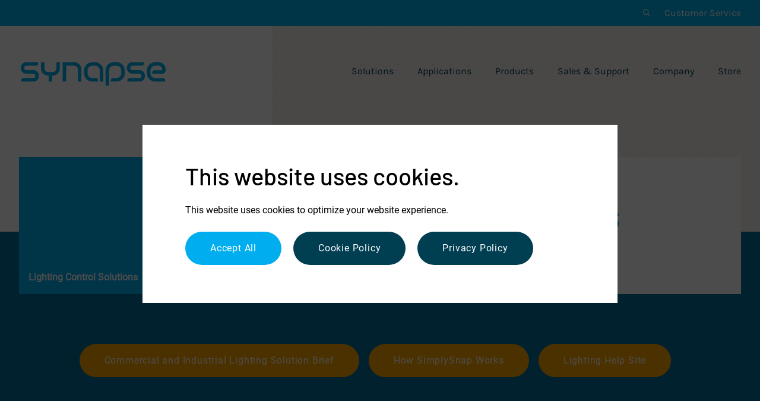

--- FILE ---
content_type: text/html; charset=utf-8
request_url: https://www.synapsewireless.com/solutions/lighting-control-solutions
body_size: 62898
content:
<!doctype html>
<html data-n-head-ssr lang="en" data-n-head="%7B%22lang%22:%7B%22ssr%22:%22en%22%7D%7D">
  <head >
    <title>Synapse Wireless | Lighting Control Solutions</title><meta data-n-head="ssr" data-hid="charset" charset="utf-8"><meta data-n-head="ssr" name="viewport" content="width=device-width, initial-scale=1"><meta data-n-head="ssr" data-hid="twitter:card" name="twitter:card" content="summary_large_image"><meta data-n-head="ssr" data-hid="twitter:site" name="twitter:site" content="@SynapseWireless"><meta data-n-head="ssr" data-hid="twitter:creator" name="twitter:creator" content="@level2d"><meta data-n-head="ssr" data-hid="twitter:title" name="twitter:title" content=""><meta data-n-head="ssr" data-hid="twitter:description" name="twitter:description" content=""><meta data-n-head="ssr" data-hid="twitter:image" name="twitter:image" content=""><meta data-n-head="ssr" data-hid="og:site-name" property="og:site_name" content=""><meta data-n-head="ssr" name="application-name" content="synapsewireless.com"><meta data-n-head="ssr" name="msapplication-TileColor" content="#FFFFFF"><meta data-n-head="ssr" data-hid="mobile-web-app-capable" name="mobile-web-app-capable" content="yes"><meta data-n-head="ssr" data-hid="theme-color" name="theme-color" content="#00aeef"><meta data-n-head="ssr" data-hid="description" name="description" content="Synapse uses SimplySnap interface to enable wireless lighting control system for each site controller &amp; a cloud-based user interface for remote access."><meta data-n-head="ssr" data-hid="keywords" name="keywords" content="lighting control,energy management,connected lights,wireless mesh networking,simple,scalable,secure,it just works,hvac,lighting,compressed air,wireless controls inc.,bms lighting,wireless switch,gateway,0-10v,daylight harvesting,wireless lighting control,commercial wireless lighting control system,sensors,controls,simplysnap,snap lighting,led lighting control system,diia,networked outdoor lighting,wireless lighting control system,lutron dimmer,led sports lighter,leviton dimmer,led layout design,commissioning,embedded control,led lighting,ge,lps,led,outdoor lighting,synapse,synapse wireless,light,smart switch,wireless,connect,control,limelight,smart lights,industrial retrofit,lighting retrofit,led light fixtures,light wiring diagram,better plants program,DOE,naesco,nalmco,aee,LCA,commercial lighting,wifi light switch,outdoor lights,site controller,gateways,DLC,energy codes,high bay fixtures,linear fluorescent,luminaire lighting,led highbay,led high bays,high output,high lumen,lighting websites,led sports lighting,linear led lighting,lumens lighting,lumen energy,wireless gateway,central base station,cbs,ss450,iiot,iot,network repeater,embedded lighting controls,antenna kits,DIM10,TL7,Twist Lock,5 button switch,wireless sensor,control thermostat,light fixtures,outdoor,dimmer,best outdoor lights,luminous,signify,cooper lighting,lighting warehouse,led warehouse lighting,cooper lighting solutions,bluetooth lights,lighting solutions,dlc qpl,led parking,parking lot lights,parking garage lights,stadium lights,arena lights,indoor garage lighting,smart control,warehouse iot,industrial iot,smart buildings,wired vs wireless controller,lighting control diagram,low voltage lighting controller,iot parking lot,iot sensors,smart parking,smart campus,horticulture lights,smart city,enlighted,easy wireless,ashrae 90.1,dlc nlc,enlightening,smart sensor,iot platform,lighting control system,smart lighting system,advanced lighting,iot system,iot systems,building iot,oem partner,title 24,iot system management,fulham,led driver,0-10v dimmer,zigbee,bluetooth sig,building intelligence,facility manager,energy manager,plant manager,wireless protocols,mesh network,chip to cloud,mcwong,occupancy sensor,videos,blogs,ca prop 65,led lights,acuity,building connected,bacnet,bacnet system,bim,compatible,fluorescent replacement,dimmer switch,daylight sensor,lighting control panel,dlc lighting,acuity controls,wnp,universal,led module,local browser interface,ct sensors,gateway bms,dim 10,dlc qualified lighting,luminaires.com,limelight by lutron,dlc approved led lighting,led recessed lighting,lmw,lighting expo,dlc listing,switch,light switch,0 10v daylight sensor,industrial wireless lighting,commercial wireless lighting,ideal lighting controls,wireless lighting system,daylight harvesting lighting controls,response 0 10v gateway,wireless controls inc,sensor,light company,industrial lighting,wireless light switch,cut sheet,wireless lights,led dimmer,title 24 california,spec sheet,hvac controls,lighting system,led fixtures,wireless outdoor lighting,what is a synapse,synapse company,outdoor antenna,synapse software,synapse support,simple snap,snap network,intelligent solutions for information systems,wireless network light control,canopy parking,led panel,stairwell lighting,gymnasium lighting,industrial lights,bms lighting options,wireless lighting options,daylight control sensors,wireless platform,lights,light wall,light smart switch,industrial light fixtures,light remoteswitch,light switch wireless,led wireless light,light switch wifi,wireless led lights,dimmer smart switch,light control remote,light wireless,wireless control switch,wireless controls,remote control led lighting,control lights,dms controls,di4,di4 drivers,lighting controls,light remote,lighting linear,dimmer switch wifi,led remote control light bulb,app controlled led lights,led light controlled by phone,light wifi,lighting contractors,dmx lighting controller,flood lights,remote wireless lights,smart dimmer,smart dimmer light switch,smart light system,wireless light bulb,wireless light fixture,wirel"><meta data-n-head="ssr" data-hid="referrer" name="referrer" content="no-referrer-when-downgrade"><meta data-n-head="ssr" data-hid="robots" name="robots" content="all"><meta data-n-head="ssr" data-hid="itemprop-name" itemprop="name" content="Synapse Wireless | Lighting Control Solutions"><meta data-n-head="ssr" data-hid="itemprop-description" itemprop="description" content="Synapse uses SimplySnap interface to enable wireless lighting control system for each site controller &amp; a cloud-based user interface for remote access."><meta data-n-head="ssr" data-hid="itemprop-image" itemprop="image" content="https://images.synapsewireless.com/production/uploads/interior-of-warehouse-2021-09-02-00-49-45-utc.jpg?w=1200&amp;h=630&amp;q=82&amp;auto=format&amp;fit=crop&amp;dm=1643143444&amp;s=42e83a9bbec0eed710e9077080d96076"><meta data-n-head="ssr" data-hid="twitter-card" name="twitter:card" content="summary_large_image"><meta data-n-head="ssr" data-hid="twitter-site" name="twitter:site" content="@SynapseWireless"><meta data-n-head="ssr" data-hid="twitter-creator" name="twitter:creator" content="@SynapseWireless"><meta data-n-head="ssr" data-hid="twitter-title" name="twitter:title" content="Lighting Control Solutions"><meta data-n-head="ssr" data-hid="twitter-description" name="twitter:description" content="Synapse uses SimplySnap interface to enable wireless lighting control system for each site controller &amp; a cloud-based user interface for remote access."><meta data-n-head="ssr" data-hid="twitter-image" name="twitter:image" content="https://images.synapsewireless.com/production/uploads/interior-of-warehouse-2021-09-02-00-49-45-utc.jpg?w=1200&amp;h=630&amp;q=82&amp;auto=format&amp;fit=crop&amp;dm=1643143444&amp;s=42e83a9bbec0eed710e9077080d96076"><meta data-n-head="ssr" data-hid="og:locale" property="og:locale" content="en_US"><meta data-n-head="ssr" data-hid="og:site_name" property="og:site_name" content="Synapse Wireless"><meta data-n-head="ssr" data-hid="og:type" property="og:type" content="website"><meta data-n-head="ssr" data-hid="og:url" property="og:url" content="https://www.synapsewireless.com/solutions/lighting-control-solutions"><meta data-n-head="ssr" data-hid="og:title" property="og:title" content="Lighting Control Solutions"><meta data-n-head="ssr" data-hid="og:description" property="og:description" content="Synapse uses SimplySnap interface to enable wireless lighting control system for each site controller &amp; a cloud-based user interface for remote access."><meta data-n-head="ssr" data-hid="og:image" property="og:image" content="https://images.synapsewireless.com/production/uploads/interior-of-warehouse-2021-09-02-00-49-45-utc.jpg?w=1200&amp;h=630&amp;q=82&amp;auto=format&amp;fit=crop&amp;dm=1643143444&amp;s=42e83a9bbec0eed710e9077080d96076"><meta data-n-head="ssr" data-hid="apple-mobile-web-app-title" name="apple-mobile-web-app-title" content="Synapse Wireless | Lighting Control Solutions"><link data-n-head="ssr" rel="icon" type="image/x-icon" href="/favicon.ico"><link data-n-head="ssr" data-hid="dynamics" rel="preconnect" href="https://47be42c6f04a4cb98aefb4eb00157a62.svc.dynamics.com"><link data-n-head="ssr" data-hid="servd" rel="preconnect" href="https://cdn2.assets-servd.host"><link data-n-head="ssr" data-hid="shortcut-icon" rel="shortcut icon" href="/_nuxt/icons/icon_64x64.aa6b15.png"><link data-n-head="ssr" data-hid="apple-touch-icon" rel="apple-touch-icon" href="/_nuxt/icons/icon_512x512.aa6b15.png" sizes="512x512"><link data-n-head="ssr" rel="manifest" href="/_nuxt/manifest.753fc68e.json" data-hid="manifest"><link data-n-head="ssr" data-hid="canonical" rel="canonical" href="https://www.synapsewireless.com/solutions/lighting-control-solutions"><script data-n-head="ssr" data-hid="gtm-script">if(!window._gtm_init){window._gtm_init=1;(function(w,n,d,m,e,p){w[d]=(w[d]==1||n[d]=='yes'||n[d]==1||n[m]==1||(w[e]&&w[e][p]&&w[e][p]()))?1:0})(window,navigator,'doNotTrack','msDoNotTrack','external','msTrackingProtectionEnabled');(function(w,d,s,l,x,y){w[x]={};w._gtm_inject=function(i){if(w.doNotTrack||w[x][i])return;w[x][i]=1;w[l]=w[l]||[];w[l].push({'gtm.start':new Date().getTime(),event:'gtm.js'});var f=d.getElementsByTagName(s)[0],j=d.createElement(s);j.async=true;j.src='https://www.googletagmanager.com/gtm.js?id='+i;f.parentNode.insertBefore(j,f);}})(window,document,'script','dataLayer','_gtm_ids','_gtm_inject')}</script><link rel="preload" href="/_nuxt/db7b85c.js" as="script"><link rel="preload" href="/_nuxt/ee9826c.js" as="script"><link rel="preload" href="/_nuxt/css/9a004f8.css" as="style"><link rel="preload" href="/_nuxt/a997418.js" as="script"><link rel="preload" href="/_nuxt/css/a9dee06.css" as="style"><link rel="preload" href="/_nuxt/94557f6.js" as="script"><link rel="preload" href="/_nuxt/fonts/Barlow-Regular.cb21c31.woff2" as="font" type="font/woff2" crossorigin><link rel="preload" href="/_nuxt/fonts/Barlow-Regular.e920335.woff" as="font" type="font/woff" crossorigin><link rel="preload" href="/_nuxt/fonts/Barlow-Medium.636b0b0.woff2" as="font" type="font/woff2" crossorigin><link rel="preload" href="/_nuxt/fonts/Barlow-Medium.35669b5.woff" as="font" type="font/woff" crossorigin><link rel="preload" href="/_nuxt/fonts/Barlow-Bold.1fb763a.woff2" as="font" type="font/woff2" crossorigin><link rel="preload" href="/_nuxt/fonts/Barlow-Bold.269128f.woff" as="font" type="font/woff" crossorigin><link rel="preload" href="/_nuxt/fonts/Karla-Regular.f468d29.woff2" as="font" type="font/woff2" crossorigin><link rel="preload" href="/_nuxt/fonts/Karla-Regular.8b1b595.woff" as="font" type="font/woff" crossorigin><link rel="preload" href="/_nuxt/fonts/Karla-Bold.01050f7.woff2" as="font" type="font/woff2" crossorigin><link rel="preload" href="/_nuxt/fonts/Karla-Bold.8f10bbb.woff" as="font" type="font/woff" crossorigin><link rel="preload" href="/_nuxt/fonts/Roboto-Light.a27628c.woff2" as="font" type="font/woff2" crossorigin><link rel="preload" href="/_nuxt/fonts/Roboto-Light.d2ec1b1.woff" as="font" type="font/woff" crossorigin><link rel="preload" href="/_nuxt/fonts/Roboto-Regular.66c10e6.woff2" as="font" type="font/woff2" crossorigin><link rel="preload" href="/_nuxt/fonts/Roboto-Regular.46c218e.woff" as="font" type="font/woff" crossorigin><link rel="preload" href="/_nuxt/css/0d2ea52.css" as="style"><link rel="preload" href="/_nuxt/8a94f45.js" as="script"><link rel="preload" href="/_nuxt/css/01612fd.css" as="style"><link rel="preload" href="/_nuxt/9ff4409.js" as="script"><link rel="preload" href="/_nuxt/css/04eff31.css" as="style"><link rel="preload" href="/_nuxt/54e2cab.js" as="script"><link rel="preload" href="/_nuxt/css/070df6d.css" as="style"><link rel="preload" href="/_nuxt/2cb8bab.js" as="script"><link rel="preload" href="/_nuxt/css/c88a56d.css" as="style"><link rel="preload" href="/_nuxt/eea55a1.js" as="script"><link rel="preload" href="/_nuxt/css/2389ad2.css" as="style"><link rel="preload" href="/_nuxt/736f58c.js" as="script"><link rel="preload" href="/_nuxt/css/55f48f4.css" as="style"><link rel="preload" href="/_nuxt/bb2f226.js" as="script"><link rel="preload" href="/_nuxt/css/6de0242.css" as="style"><link rel="preload" href="/_nuxt/15826c4.js" as="script"><link rel="preload" href="/_nuxt/css/d25ca07.css" as="style"><link rel="preload" href="/_nuxt/baab054.js" as="script"><link rel="preload" href="/_nuxt/css/23b14e7.css" as="style"><link rel="preload" href="/_nuxt/67431e4.js" as="script"><link rel="preload" href="/_nuxt/css/1351469.css" as="style"><link rel="preload" href="/_nuxt/c5977ff.js" as="script"><link rel="preload" href="/_nuxt/css/232fcdc.css" as="style"><link rel="preload" href="/_nuxt/dba3b87.js" as="script"><link rel="preload" href="/_nuxt/css/e4c6e68.css" as="style"><link rel="preload" href="/_nuxt/f4c82de.js" as="script"><link rel="preload" href="/_nuxt/css/1619f60.css" as="style"><link rel="preload" href="/_nuxt/add6381.js" as="script"><link rel="preload" href="/_nuxt/css/67569d7.css" as="style"><link rel="preload" href="/_nuxt/ec9b44d.js" as="script"><link rel="preload" href="/_nuxt/css/0a7ee53.css" as="style"><link rel="preload" href="/_nuxt/2b0c5be.js" as="script"><link rel="preload" href="/_nuxt/css/d679355.css" as="style"><link rel="preload" href="/_nuxt/c425472.js" as="script"><link rel="preload" href="/_nuxt/css/58ce6b6.css" as="style"><link rel="preload" href="/_nuxt/7d9b49d.js" as="script"><link rel="preload" href="/_nuxt/css/3c48635.css" as="style"><link rel="preload" href="/_nuxt/4b14a76.js" as="script"><link rel="preload" href="/_nuxt/css/98256e9.css" as="style"><link rel="preload" href="/_nuxt/ad4ba43.js" as="script"><link rel="preload" href="/_nuxt/css/a78159f.css" as="style"><link rel="preload" href="/_nuxt/b4de2b4.js" as="script"><link rel="preload" href="/_nuxt/css/d21d3b9.css" as="style"><link rel="preload" href="/_nuxt/d5676e9.js" as="script"><link rel="preload" href="/_nuxt/css/500b5f6.css" as="style"><link rel="preload" href="/_nuxt/9aa94e8.js" as="script"><link rel="stylesheet" href="/_nuxt/css/9a004f8.css"><link rel="stylesheet" href="/_nuxt/css/a9dee06.css"><link rel="stylesheet" href="/_nuxt/css/0d2ea52.css"><link rel="stylesheet" href="/_nuxt/css/01612fd.css"><link rel="stylesheet" href="/_nuxt/css/04eff31.css"><link rel="stylesheet" href="/_nuxt/css/070df6d.css"><link rel="stylesheet" href="/_nuxt/css/c88a56d.css"><link rel="stylesheet" href="/_nuxt/css/2389ad2.css"><link rel="stylesheet" href="/_nuxt/css/55f48f4.css"><link rel="stylesheet" href="/_nuxt/css/6de0242.css"><link rel="stylesheet" href="/_nuxt/css/d25ca07.css"><link rel="stylesheet" href="/_nuxt/css/23b14e7.css"><link rel="stylesheet" href="/_nuxt/css/1351469.css"><link rel="stylesheet" href="/_nuxt/css/232fcdc.css"><link rel="stylesheet" href="/_nuxt/css/e4c6e68.css"><link rel="stylesheet" href="/_nuxt/css/1619f60.css"><link rel="stylesheet" href="/_nuxt/css/67569d7.css"><link rel="stylesheet" href="/_nuxt/css/0a7ee53.css"><link rel="stylesheet" href="/_nuxt/css/d679355.css"><link rel="stylesheet" href="/_nuxt/css/58ce6b6.css"><link rel="stylesheet" href="/_nuxt/css/3c48635.css"><link rel="stylesheet" href="/_nuxt/css/98256e9.css"><link rel="stylesheet" href="/_nuxt/css/a78159f.css"><link rel="stylesheet" href="/_nuxt/css/d21d3b9.css"><link rel="stylesheet" href="/_nuxt/css/500b5f6.css">
  </head>
  <body >
    <noscript data-n-head="ssr" data-hid="gtm-noscript" data-pbody="true"></noscript><div data-server-rendered="true" id="__nuxt"><div id="__layout"><div id="app" data-name="app" class="default__wrapper__tG4ub"><a href="#main-content" title="Skip navigation and go to page content" aria-label="Skip navigation and go to page content" class="sr-only">
        Skip navigation and go to page content
    </a> <!----> <!----> <!----> <div role="presentation"><div class="loading__wrapper__Cs1bE"><div class="loading__content-container__CJ9SD"><div class="loading__logo-container__Ua-An"><div class="loading__logo-overlay__K4d8i"></div> <svg viewBox="0 0 921 207" xmlns="http://www.w3.org/2000/svg" role="img" aria-label="Synapse Logo" class="loading__logo__vpJ-f"><path data-name="second-s" d="M749.1 96.4H702.4C696.2 96.4 691.1 91.3 691.1 85.1V80C691.1 73.8 696.2 68.7 702.4 68.7H763C770.2 68.7 776.1 62.8 776.1 55.6V47H702.3C684.1 47 669.4 61.8 669.4 79.9V85.1C669.4 103.3 684.2 118 702.3 118H749C754.6 118 759.1 122.5 759.1 128.1V135.4C759.1 141 754.6 145.5 749 145.5H685.6C678.4 145.5 672.5 151.4 672.5 158.6V167.1H749.1C766.6 167.1 780.9 152.9 780.9 135.3V128C780.8 110.7 766.6 96.4 749.1 96.4Z"></path> <path data-name="first-s" d="M90.8 96.4H44.2C38 96.4 32.9 91.3 32.9 85.1V79.9C32.9 73.7 38 68.6 44.2 68.6H104.8C112 68.6 117.9 62.7 117.9 55.5V47H44.2C26 47 11.2 61.8 11.2 79.9V85.1C11.2 103.2 25.9999 118 44.0999 118H90.8C96.4 118 100.9 122.5 100.9 128.1V135.4C100.9 141 96.4 145.5 90.8 145.5H27.4C20.2 145.5 14.3 151.4 14.3 158.6V167.1H90.8C108.3 167.1 122.5 152.9 122.5 135.4V128.1C122.6 110.7 108.3 96.4 90.8 96.4Z"></path> <path data-name="y" d="M231.9 85.5001C231.9 98.1001 221.7 108.3 209.1 108.3H180.8C168.2 108.3 158 98.1001 158 85.5001V47.1001H136.3V85.5001C136.3 110 156.3 130 180.8 130H184.1V167.3H205.8V130H209.1C233.6 130 253.6 110 253.6 85.5001V47.1001H231.9V85.5001Z"></path> <path data-name="n" d="M342.7 47H271V167.2H292.7V68.7H342.7C355.3 68.7 365.5 78.9 365.5 91.5V167.2H387.2V91.5C387.2 67 367.3 47 342.7 47Z"></path> <path data-name="e" d="M885.9 96.6001H839.8C832.6 96.6001 826.7 102.5 826.7 109.7V118.2H889.8C900.8 118.2 909.7 109.3 909.7 98.3001V91.0001C909.7 66.8001 890 47.1001 865.8 47.1001H844.7C816.7 47.1001 793.9 69.9001 793.9 97.9001V116.4C793.9 144.4 816.7 167.2 844.7 167.2H906.9V158.7C906.9 151.5 901 145.6 893.8 145.6H844.8C828.7 145.6 815.6 132.5 815.6 116.4V97.9001C815.6 81.8001 828.7 68.7001 844.8 68.7001H865.9C878.2 68.7001 888.2 78.7001 888.2 91.0001V94.4001C888.1 95.6001 887.1 96.6001 885.9 96.6001Z"></path> <path data-name="p" d="M605.2 47H587.8C559.8 47 537 69.8 537 97.8V192H558.7V97.9C558.7 81.8 571.8 68.7 587.9 68.7H605.3C621.4 68.7 634.5 81.8 634.5 97.9V116.4C634.5 132.5 621.4 145.6 605.3 145.6H583.2C576 145.6 570.1 151.5 570.1 158.7V167.2H605.4C633.4 167.2 656.2 144.4 656.2 116.3V97.9C656.1 69.8 633.3 47 605.2 47Z"></path> <path data-name="a" d="M471.9 47H454.5C426.5 47 403.7 69.8 403.7 97.8V116.3C403.7 144.3 426.5 167.1 454.5 167.1H489.8V158.6C489.8 151.4 483.9 145.5 476.7 145.5H454.6C438.5 145.5 425.4 132.4 425.4 116.3V97.9C425.4 81.8 438.5 68.7 454.6 68.7H472C488.1 68.7 501.2 81.8 501.2 97.9V167.3H522.9V97.9C522.7 69.8 499.9 47 471.9 47Z"></path></svg></div></div> <div class="loading__tertiary-overlay__e850P"></div></div> <div class="loading-page__wrapper__tLGic default__loading-page__KAgmJ" style="display:none;"><div class="loading-page__overlay__BwLCv"></div></div> <!----></div> <main data-name="page" id="main-content" class="___wrapper__R6GYi wrapper default__main-content__18R0f"><div data-name="blocks-wrapper" class="wrapper"><div data-name="block-hero-tiny" id="block-71117" class="wrapper block-wrapper tiny__wrapper__u+Fd6 background-white gs-block-target"><div role="presentation" aria-hidden="true" class="background-grid__wrapper__+aOcL"><div class="container background-grid__container__l7ymw"><div class="background-grid__grid-wrapper__FjAhw"><div role="presentation" class="grid-placeholder__wrapper__1+Two"><div class="grid-placeholder__side__X0xzr grid-placeholder__left__D5x7K"><div class="grid-placeholder__inner__Gy23R background-white" style="opacity:1;"></div></div> <div class="grid-placeholder__side__X0xzr grid-placeholder__right__Jsuco"><div class="grid-placeholder__inner__Gy23R background-white" style="opacity:1;"></div></div></div></div></div> <div class="background-grid__offset__Onu4K background-secondary background-grid__offset--custom__wOOi5"></div> <!----></div> <div class="container top-block js-container"><div class="tiny__container__DZ1wl"><div class="tiny__content__DHTF7 background-white"><div class="tiny__content-inner__vvglJ"><div class="tiny__grid__WzWFH"><div class="tiny__grid-item__2+BuI"><div class="tiny__box__eXlqT"><div class="tiny__box-inner__Ie1L5"><div class="tiny__box-content__y5jiE"><div class="js-anim tiny__box-header__4j+ym">
                                            Lighting Control Solutions
                                        </div> <!----></div></div></div></div> <div class="tiny__grid-item__2+BuI"><div class="tiny__info__odqxg block-wrapper"><div class="tiny__info-inner__ind94"><!----> <h1 class="tiny__header__hGM0P color-tertiary js-anim">Lighting Control Solutions</h1> <nav data-name="breadcrumbs-wrapper" class="breadcrumbs__wrapper__zhPUt js-anim"><ul class="breadcrumbs__list__GpRep"><li class="breadcrumbs__list-item__IEGDF"><a href="/solutions/lighting-control-solutions" aria-current="page" title="Home" aria-label="Home" class="nuxt-link-exact-active nuxt-link-active breadcrumbs__link__lRbz+ ignore-background-rules">Home</a></li><li class="breadcrumbs__list-item__IEGDF"><a href="/solutions" title="Solutions" aria-label="Solutions" class="nuxt-link-active breadcrumbs__link__lRbz+ ignore-background-rules">Solutions</a></li><li class="breadcrumbs__list-item__IEGDF"><span>Lighting Control Solutions</span></li></ul></nav></div></div></div></div></div></div></div></div></div><div data-name="navigation" id="block-71376" class="block-wrapper navigation__wrapper__H4Nny background-secondary gs-block-target"><div class="container"><div class="navigation__buttons-wrapper__PrVrs"><div data-name="buttons" class="buttons__wrapper__XusXq buttons__navigation__5gbYy navigation__button-container__f7Knp gs-lazy"><a data-type="link" href="https://abrupt-sheathbill.files.svdcdn.com/production/uploads/SimplySnap-LMS-Solution-Brief.pdf" title="Commercial and Industrial Lighting Solution Brief" aria-label="Commercial and Industrial Lighting Solution Brief" target="_self" class="button button-reset button-type-solid button-radius button-quinary generic__link__c37vF buttons__button__LMGkA"><!----> <span>Commercial and Industrial Lighting Solution Brief</span></a><a href="/technology/simplysnap" data-type="nuxt-link" title="How SimplySnap Works" aria-label="How SimplySnap Works" target="_self" class="button button-reset button-type-solid button-radius button-quinary generic__link__c37vF buttons__button__LMGkA"><!----> <span>How SimplySnap Works</span></a><a data-type="link" href="https://help.synapsewireless.com/" title="Lighting Help Site" aria-label="Lighting Help Site" target="_self" class="button button-reset button-type-solid button-radius button-quinary generic__link__c37vF buttons__button__LMGkA"><!----> <span>Lighting Help Site</span></a></div></div></div></div><div data-name="interior" id="block-154872" class="block-wrapper background-octary gs-block-target"><div class="interior__bg__uT2+f background-octary"></div> <div class="interior__bg__uT2+f interior__bg--secondary__1iy3r background-octary"></div> <div class="container js-interior-container"><div class="interior__container-inner__kd04M"><div class="interior__background__eI1+p"><div class="interior__background-inner__AAjUM"><div class="interior__background-position__w708P"><!----> <!----></div></div></div> <!----> <h2 class="gs-lazy interior__header__LwKgw">We are the market leader for high wattage / high lumen wireless network lighting control systems for indoor and outdoor.</h2> <div class="interior__content__unJMi js-cms-content cms-content gs-lazy"></div> <div data-name="buttons" class="buttons__wrapper__XusXq interior__button-container__-STSm"><a data-type="link" href="https://abrupt-sheathbill.files.svdcdn.com/production/uploads/Wireless-Network-Lighting-Controls-Buyers-Guide.pdf" title="Wireless Network Lighting Controls Buyer's Guide" aria-label="Wireless Network Lighting Controls Buyer's Guide" target="_self" class="button button-reset button-type-solid button-radius button-quinary generic__link__c37vF buttons__button__LMGkA"><!----> <span>Wireless Network Lighting Controls Buyer's Guide</span></a></div></div></div></div><div data-name="media-interior" id="block-241259" class="block-wrapper background-secondary gs-block-target"><div class="container js-interior-container media-interior__container__qP16- media-interior__media-left__-DO9n"><div class="media-interior__content-wrapper__JVfsC"><div><div class="subheader__wrapper__pdndZ gs-lazy subheader"><div>
        What is SimplySnap?
    </div></div> <!----> <div class="body gs-lazy js-cms-content cms-content"><p>SimplySnap is an end-to-end wireless networked lighting control system designed for maximum flexibility, making it ideal for both indoor and outdoor applications. By leveraging network-based controls, SimplySnap allows for smarter and more efficient lighting management. Instead of controlling each light individually or wherever the circuit is run, lights are grouped into zones in software, enabling centralized control through Scenes, Schedules, or sensor inputs such as occupancy, photocell, or daylight sensors. This approach ensures optimal lighting performance and energy efficiency.</p></div> <!----></div></div> <div class="media-interior__media-wrapper__GuSBH"><div data-id="241256" class="asset__wrapper__cmC-L"><img src="[data-uri]" alt="Picture1" class="asset__image__DsSOp"></div></div></div></div><div data-name="media-interior" id="block-241365" class="block-wrapper background-secondary gs-block-target"><div class="container js-interior-container media-interior__container__qP16- media-interior__media-right__q1IVh"><div class="media-interior__content-wrapper__JVfsC"><div><div class="subheader__wrapper__pdndZ gs-lazy subheader"><div>
        What Makes SimplySnap Different?
    </div></div> <!----> <div class="body gs-lazy js-cms-content cms-content"><ul><li>It just works.</li><li>It's easy to use.</li><li>One system for everything (large or small).</li><li>Interoperates with other 3rd party systems and components.</li><li>Our support and services team has your back. </li></ul></div> <!----></div></div> <div class="media-interior__media-wrapper__GuSBH"><div data-id="241364" class="asset__wrapper__cmC-L"><img src="[data-uri]" alt="Picture2" class="asset__image__DsSOp"></div></div></div></div><div data-name="media-interior" id="block-241465" class="block-wrapper background-secondary gs-block-target"><div class="container js-interior-container media-interior__container__qP16- media-interior__media-left__-DO9n"><div class="media-interior__content-wrapper__JVfsC"><div><div class="subheader__wrapper__pdndZ gs-lazy subheader"><div>
        Where is SimplySnap a Good Fit?
    </div></div> <!----> <div class="body gs-lazy js-cms-content cms-content"><ul><li><a href="https://www.synapsewireless.com/markets/parking-lots-and-garages">Parking Lots</a></li><li><a href="https://www.synapsewireless.com/markets/parking-lots-and-garages">Parking Garages</a></li><li><a href="https://www.synapsewireless.com/markets/roadways">Municipal &amp; Roadway</a></li><li><a href="https://www.synapsewireless.com/markets/warehouse-and-distribution-center">Warehouse, Distribution Center &amp; Industrial</a></li><li><a href="https://www.synapsewireless.com/markets/stadiums-and-arenas">Sports Lighting</a></li></ul></div> <!----></div></div> <div class="media-interior__media-wrapper__GuSBH"><div data-id="241462" class="asset__wrapper__cmC-L"><img src="[data-uri]" alt="Picture3" class="asset__image__DsSOp"></div></div></div></div><div data-name="media-interior" id="block-241680" class="block-wrapper background-secondary gs-block-target"><div class="container js-interior-container media-interior__container__qP16- media-interior__media-right__q1IVh"><div class="media-interior__content-wrapper__JVfsC"><div><div class="subheader__wrapper__pdndZ gs-lazy subheader"><div>
        What do I Need to Purchase?
    </div></div> <!----> <div class="body gs-lazy js-cms-content cms-content"><p>The primary elements include these products. You can check out the <a href="https://abrupt-sheathbill.files.svdcdn.com/production/uploads/Wireless-Network-Lighting-Controls-Buyers-Guide.pdf">Buyer's Guide</a> for full details.</p><ul><li>Gateways</li><li>Controllers</li><li>Accessories</li><li>Commissioning Services</li><li>Cloud Packages</li></ul></div> <!----></div></div> <div class="media-interior__media-wrapper__GuSBH"><div data-id="241667" class="asset__wrapper__cmC-L"><img src="[data-uri]" alt="Picture5" class="asset__image__DsSOp"></div></div></div></div><div data-name="simple-carousel" id="block-103611" class="block-wrapper background-octary simple-carousel__wrapper__blH4u gs-block-target"><div class="container simple-carousel__container__3ZziF"><svg xmlns="http://www.w3.org/2000/svg" fill="none" viewBox="0 0 21 35" class="simple-carousel__arrow__9P7IV"><path fill="#758592" fill-rule="evenodd" d="M.732 19.298a2.5 2.5 0 0 1 0-3.535l15-15a2.499 2.499 0 1 1 3.535 3.535L6.034 17.531l13.233 13.232a2.5 2.5 0 0 1-3.535 3.535l-15-15Z" clip-rule="evenodd"></path></svg> <div class="simple-carousel__carousel-container__mAw3p"><section tabindex="0" class="hooper"><div class="hooper-list"><ul class="hooper-track" style="transform:translate(0px, 0);"><li aria-hidden="true" tabindex="-1" class="hooper-slide" style="width:0px;"><div class="carousel-slide__container__LUkeX"><div class="carousel-slide__image-container__uqtWb"><div data-id="99942" class="asset__wrapper__cmC-L carousel-slide__image__31x61"><img src="[data-uri]" alt="Parking Lot Wide Target" class="asset__image__DsSOp"></div></div> <div class="carousel-slide__content-container__rVQC+"><div class="subheader__wrapper__pdndZ gs-lazy subheader carousel-slide__subheader__6lpZp"><div class="subheader--pass-through">
        ONE INTERFACE
    </div></div> <h3 class="carousel-slide__header__AZeYr">
            Turnkey Solutions
        </h3> <div class="carousel-slide__description__7b7hx"><p>We are an independent lighting controls company that can be either embedded in an OEMs fixture or bolt-on in the field. We partner with top fixture manufactures so that they can focus on what they do best (making lights), while we focus on what we do best (controls). We have the hardware, software and services to handle all of your controls project. Our solutions are essentially turnkey and support your journey towards energy efficiency.</p></div> <div class="carousel-slide__button-container__Y1WUW"><div data-name="buttons" class="buttons__wrapper__XusXq"><a href="/support/customer-service/fast-request" data-type="nuxt-link" title="Tell Us About Your Project" aria-label="Tell Us About Your Project" target="_self" class="button button-reset button-type-solid button-radius button-quinary generic__link__c37vF buttons__button__LMGkA"><!----> <span>Tell Us About Your Project</span></a></div></div></div></div></li><li aria-hidden="true" tabindex="-1" class="hooper-slide" style="width:0px;"><div class="carousel-slide__container__LUkeX"><div class="carousel-slide__image-container__uqtWb"><div data-id="124962" class="asset__wrapper__cmC-L carousel-slide__image__31x61"><img src="[data-uri]" alt="Power line support with wires for electricity." class="asset__image__DsSOp"></div></div> <div class="carousel-slide__content-container__rVQC+"><div class="subheader__wrapper__pdndZ gs-lazy subheader carousel-slide__subheader__6lpZp"><div class="subheader--pass-through">
        ONE INTERFACE
    </div></div> <h3 class="carousel-slide__header__AZeYr">
            Energy Code Compliant
        </h3> <div class="carousel-slide__description__7b7hx"><p>Our software is designed to simplify the management of your lighting regardless of size. It also includes key features to help meet the wide variety of energy codes and provides a networking backbone for your Industrial Internet of Things.</p></div> <div class="carousel-slide__button-container__Y1WUW"><div data-name="buttons" class="buttons__wrapper__XusXq"><a href="/technology" data-type="nuxt-link" title="Explore Components" aria-label="Explore Components" target="_self" class="button button-reset button-type-solid button-radius button-quinary generic__link__c37vF buttons__button__LMGkA"><!----> <span>Explore Components</span></a></div></div></div></div></li><li aria-hidden="true" tabindex="-1" class="hooper-slide is-prev" style="width:0px;"><div class="carousel-slide__container__LUkeX"><div class="carousel-slide__image-container__uqtWb"><div data-id="137731" class="asset__wrapper__cmC-L carousel-slide__image__31x61"><img src="[data-uri]" alt="Cloud4 50" class="asset__image__DsSOp"></div></div> <div class="carousel-slide__content-container__rVQC+"><div class="subheader__wrapper__pdndZ gs-lazy subheader carousel-slide__subheader__6lpZp"><div class="subheader--pass-through">
        ONE INTERFACE
    </div></div> <h3 class="carousel-slide__header__AZeYr">
            Local or Cloud Control
        </h3> <div class="carousel-slide__description__7b7hx"><p>SimplySnap has a local browser interface built into each site controller and a cloud-based user interface for remote access. The cloud expands the lighting system to monitor energy use of critical equipment, support environmental sensors, and control large HVAC systems all from one interface. Onprem and mesh networking control options also available.</p></div> <div class="carousel-slide__button-container__Y1WUW"><div data-name="buttons" class="buttons__wrapper__XusXq"><a href="/technology/simplysnap" data-type="nuxt-link" title="How SimplySnap Works" aria-label="How SimplySnap Works" target="_self" class="button button-reset button-type-solid button-radius button-quinary generic__link__c37vF buttons__button__LMGkA"><!----> <span>How SimplySnap Works</span></a><a href="/innovation/outcomes/case-studies" data-type="nuxt-link" title="Case Studies" aria-label="Case Studies" target="_self" class="button button-reset button-type-solid button-radius button-quinary generic__link__c37vF buttons__button__LMGkA"><!----> <span>Case Studies</span></a></div></div></div></div></li><li class="hooper-slide is-active" style="width:0px;"><div class="carousel-slide__container__LUkeX"><div class="carousel-slide__image-container__uqtWb"><div data-id="99942" class="asset__wrapper__cmC-L carousel-slide__image__31x61"><img src="[data-uri]" alt="Parking Lot Wide Target" class="asset__image__DsSOp"></div></div> <div class="carousel-slide__content-container__rVQC+"><div class="subheader__wrapper__pdndZ gs-lazy subheader carousel-slide__subheader__6lpZp"><div class="subheader--pass-through">
        ONE INTERFACE
    </div></div> <h3 class="carousel-slide__header__AZeYr">
            Turnkey Solutions
        </h3> <div class="carousel-slide__description__7b7hx"><p>We are an independent lighting controls company that can be either embedded in an OEMs fixture or bolt-on in the field. We partner with top fixture manufactures so that they can focus on what they do best (making lights), while we focus on what we do best (controls). We have the hardware, software and services to handle all of your controls project. Our solutions are essentially turnkey and support your journey towards energy efficiency.</p></div> <div class="carousel-slide__button-container__Y1WUW"><div data-name="buttons" class="buttons__wrapper__XusXq"><a href="/support/customer-service/fast-request" data-type="nuxt-link" title="Tell Us About Your Project" aria-label="Tell Us About Your Project" target="_self" class="button button-reset button-type-solid button-radius button-quinary generic__link__c37vF buttons__button__LMGkA"><!----> <span>Tell Us About Your Project</span></a></div></div></div></div></li><li aria-hidden="true" tabindex="-1" class="hooper-slide is-next" style="width:0px;"><div class="carousel-slide__container__LUkeX"><div class="carousel-slide__image-container__uqtWb"><div data-id="124962" class="asset__wrapper__cmC-L carousel-slide__image__31x61"><img src="[data-uri]" alt="Power line support with wires for electricity." class="asset__image__DsSOp"></div></div> <div class="carousel-slide__content-container__rVQC+"><div class="subheader__wrapper__pdndZ gs-lazy subheader carousel-slide__subheader__6lpZp"><div class="subheader--pass-through">
        ONE INTERFACE
    </div></div> <h3 class="carousel-slide__header__AZeYr">
            Energy Code Compliant
        </h3> <div class="carousel-slide__description__7b7hx"><p>Our software is designed to simplify the management of your lighting regardless of size. It also includes key features to help meet the wide variety of energy codes and provides a networking backbone for your Industrial Internet of Things.</p></div> <div class="carousel-slide__button-container__Y1WUW"><div data-name="buttons" class="buttons__wrapper__XusXq"><a href="/technology" data-type="nuxt-link" title="Explore Components" aria-label="Explore Components" target="_self" class="button button-reset button-type-solid button-radius button-quinary generic__link__c37vF buttons__button__LMGkA"><!----> <span>Explore Components</span></a></div></div></div></div></li><li aria-hidden="true" tabindex="-1" class="hooper-slide" style="width:0px;"><div class="carousel-slide__container__LUkeX"><div class="carousel-slide__image-container__uqtWb"><div data-id="137731" class="asset__wrapper__cmC-L carousel-slide__image__31x61"><img src="[data-uri]" alt="Cloud4 50" class="asset__image__DsSOp"></div></div> <div class="carousel-slide__content-container__rVQC+"><div class="subheader__wrapper__pdndZ gs-lazy subheader carousel-slide__subheader__6lpZp"><div class="subheader--pass-through">
        ONE INTERFACE
    </div></div> <h3 class="carousel-slide__header__AZeYr">
            Local or Cloud Control
        </h3> <div class="carousel-slide__description__7b7hx"><p>SimplySnap has a local browser interface built into each site controller and a cloud-based user interface for remote access. The cloud expands the lighting system to monitor energy use of critical equipment, support environmental sensors, and control large HVAC systems all from one interface. Onprem and mesh networking control options also available.</p></div> <div class="carousel-slide__button-container__Y1WUW"><div data-name="buttons" class="buttons__wrapper__XusXq"><a href="/technology/simplysnap" data-type="nuxt-link" title="How SimplySnap Works" aria-label="How SimplySnap Works" target="_self" class="button button-reset button-type-solid button-radius button-quinary generic__link__c37vF buttons__button__LMGkA"><!----> <span>How SimplySnap Works</span></a><a href="/innovation/outcomes/case-studies" data-type="nuxt-link" title="Case Studies" aria-label="Case Studies" target="_self" class="button button-reset button-type-solid button-radius button-quinary generic__link__c37vF buttons__button__LMGkA"><!----> <span>Case Studies</span></a></div></div></div></div></li><li aria-hidden="true" tabindex="-1" class="hooper-slide is-clone" style="width:0px;"><div class="carousel-slide__container__LUkeX"><div class="carousel-slide__image-container__uqtWb"><div data-id="99942" class="asset__wrapper__cmC-L carousel-slide__image__31x61"><img src="[data-uri]" alt="Parking Lot Wide Target" class="asset__image__DsSOp"></div></div> <div class="carousel-slide__content-container__rVQC+"><div class="subheader__wrapper__pdndZ gs-lazy subheader carousel-slide__subheader__6lpZp"><div class="subheader--pass-through">
        ONE INTERFACE
    </div></div> <h3 class="carousel-slide__header__AZeYr">
            Turnkey Solutions
        </h3> <div class="carousel-slide__description__7b7hx"><p>We are an independent lighting controls company that can be either embedded in an OEMs fixture or bolt-on in the field. We partner with top fixture manufactures so that they can focus on what they do best (making lights), while we focus on what we do best (controls). We have the hardware, software and services to handle all of your controls project. Our solutions are essentially turnkey and support your journey towards energy efficiency.</p></div> <div class="carousel-slide__button-container__Y1WUW"><div data-name="buttons" class="buttons__wrapper__XusXq"><a href="/support/customer-service/fast-request" data-type="nuxt-link" title="Tell Us About Your Project" aria-label="Tell Us About Your Project" target="_self" class="button button-reset button-type-solid button-radius button-quinary generic__link__c37vF buttons__button__LMGkA"><!----> <span>Tell Us About Your Project</span></a></div></div></div></div></li><li aria-hidden="true" tabindex="-1" class="hooper-slide is-clone" style="width:0px;"><div class="carousel-slide__container__LUkeX"><div class="carousel-slide__image-container__uqtWb"><div data-id="124962" class="asset__wrapper__cmC-L carousel-slide__image__31x61"><img src="[data-uri]" alt="Power line support with wires for electricity." class="asset__image__DsSOp"></div></div> <div class="carousel-slide__content-container__rVQC+"><div class="subheader__wrapper__pdndZ gs-lazy subheader carousel-slide__subheader__6lpZp"><div class="subheader--pass-through">
        ONE INTERFACE
    </div></div> <h3 class="carousel-slide__header__AZeYr">
            Energy Code Compliant
        </h3> <div class="carousel-slide__description__7b7hx"><p>Our software is designed to simplify the management of your lighting regardless of size. It also includes key features to help meet the wide variety of energy codes and provides a networking backbone for your Industrial Internet of Things.</p></div> <div class="carousel-slide__button-container__Y1WUW"><div data-name="buttons" class="buttons__wrapper__XusXq"><a href="/technology" data-type="nuxt-link" title="Explore Components" aria-label="Explore Components" target="_self" class="button button-reset button-type-solid button-radius button-quinary generic__link__c37vF buttons__button__LMGkA"><!----> <span>Explore Components</span></a></div></div></div></div></li><li aria-hidden="true" tabindex="-1" class="hooper-slide is-clone" style="width:0px;"><div class="carousel-slide__container__LUkeX"><div class="carousel-slide__image-container__uqtWb"><div data-id="137731" class="asset__wrapper__cmC-L carousel-slide__image__31x61"><img src="[data-uri]" alt="Cloud4 50" class="asset__image__DsSOp"></div></div> <div class="carousel-slide__content-container__rVQC+"><div class="subheader__wrapper__pdndZ gs-lazy subheader carousel-slide__subheader__6lpZp"><div class="subheader--pass-through">
        ONE INTERFACE
    </div></div> <h3 class="carousel-slide__header__AZeYr">
            Local or Cloud Control
        </h3> <div class="carousel-slide__description__7b7hx"><p>SimplySnap has a local browser interface built into each site controller and a cloud-based user interface for remote access. The cloud expands the lighting system to monitor energy use of critical equipment, support environmental sensors, and control large HVAC systems all from one interface. Onprem and mesh networking control options also available.</p></div> <div class="carousel-slide__button-container__Y1WUW"><div data-name="buttons" class="buttons__wrapper__XusXq"><a href="/technology/simplysnap" data-type="nuxt-link" title="How SimplySnap Works" aria-label="How SimplySnap Works" target="_self" class="button button-reset button-type-solid button-radius button-quinary generic__link__c37vF buttons__button__LMGkA"><!----> <span>How SimplySnap Works</span></a><a href="/innovation/outcomes/case-studies" data-type="nuxt-link" title="Case Studies" aria-label="Case Studies" target="_self" class="button button-reset button-type-solid button-radius button-quinary generic__link__c37vF buttons__button__LMGkA"><!----> <span>Case Studies</span></a></div></div></div></div></li></ul><div aria-live="polite" aria-atomic="true" class="hooper-liveregion hooper-sr-only">Item 1 of 3</div></div></section></div> <svg xmlns="http://www.w3.org/2000/svg" fill="none" viewBox="0 0 21 35" class="simple-carousel__arrow__9P7IV simple-carousel__arrow-right__iLEpJ"><path fill="#758592" fill-rule="evenodd" d="M.732 19.298a2.5 2.5 0 0 1 0-3.535l15-15a2.499 2.499 0 1 1 3.535 3.535L6.034 17.531l13.233 13.232a2.5 2.5 0 0 1-3.535 3.535l-15-15Z" clip-rule="evenodd"></path></svg></div></div><div data-name="block-cards" id="block-71120" class="block-wrapper selection-card-grid__wrapper__QA2R9 gs-block-target"><div role="presentation" aria-hidden="true" class="background-grid__wrapper__+aOcL"><div class="container background-grid__container__l7ymw"><div class="background-grid__grid-wrapper__FjAhw"><div role="presentation" class="grid-placeholder__wrapper__1+Two"><div class="grid-placeholder__side__X0xzr grid-placeholder__left__D5x7K"><div class="grid-placeholder__inner__Gy23R background-white" style="opacity:1;"></div></div> <div class="grid-placeholder__side__X0xzr grid-placeholder__right__Jsuco"><div class="grid-placeholder__inner__Gy23R background-white" style="opacity:1;"></div></div></div></div></div> <!----> <div class="circuitboard__container__k13bg background-grid__circuitboard__81q9X" style="bottom:-5%;right:0;"><svg width="378" height="611" viewBox="0 0 378 611" fill="none" xmlns="http://www.w3.org/2000/svg"><g opacity="0.4" clip-path="url(#clip0_429_1100)"><path d="M180.814 286.728L192.264 266.649L250.484 266.649L250.484 267.65L192.832 267.65L181.949 286.728L180.814 286.728Z" fill="#CBCBCB" style="mix-blend-mode:multiply;"></path><path d="M310.658 426.118L310.794 426.371L397.368 426.371L439.865 351.84L438.729 351.84L396.8 425.371L311.362 425.371L268.649 350.46L288.449 315.742L287.313 315.742L267.649 350.219L267.513 350.46L310.658 426.118Z" fill="#CBCBCB" style="mix-blend-mode:multiply;"></path><path d="M291.459 257.829L292.595 257.829L292.527 257.703L322.994 204.286L383.929 204.286L396.107 225.641L397.254 225.641L384.497 203.285L322.426 203.285L291.391 257.703L291.459 257.829Z" fill="#CBCBCB" style="mix-blend-mode:multiply;"></path><path d="M358.608 314.224L394.005 376.289L395.141 376.289L359.744 314.224L394.653 253.022L393.505 253.022L358.608 314.224Z" fill="#CBCBCB" style="mix-blend-mode:multiply;"></path><path d="M372.024 403.28L372.171 403.533L410.273 403.533L410.273 402.532L372.739 402.532L322.404 314.271L372.739 226.021L465.152 226.021L465.152 225.02L372.171 225.02L321.404 314.029L321.268 314.271L372.024 403.28Z" fill="#CBCBCB" style="mix-blend-mode:multiply;"></path><path d="M469.878 290.454L520.634 201.445L520.782 201.192L486.191 140.553L485.055 140.553L519.634 201.192L469.31 289.454L373.137 289.454L373.137 290.454L469.878 290.454Z" fill="#CBCBCB" style="mix-blend-mode:multiply;"></path><path d="M446.556 145.648L381.35 145.648L345.442 82.6858L381.35 19.7124L446.556 19.7124L446.556 18.7119L380.782 18.7119L344.306 82.6858L380.782 146.648L446.556 146.648L446.556 145.648Z" fill="#CBCBCB" style="mix-blend-mode:multiply;"></path><path d="M315.599 82.4328L315.463 82.6858L360.993 162.507L362.129 162.507L316.599 82.6858L359.244 7.91357L358.108 7.91357L315.599 82.4328Z" fill="#CBCBCB" style="mix-blend-mode:multiply;"></path><path d="M250.495 272.929C251.619 272.929 252.717 272.591 253.651 271.96C254.585 271.328 255.313 270.43 255.743 269.379C256.173 268.328 256.285 267.172 256.066 266.057C255.847 264.942 255.306 263.917 254.512 263.113C253.717 262.309 252.705 261.761 251.603 261.539C250.502 261.317 249.36 261.431 248.322 261.866C247.284 262.302 246.397 263.039 245.773 263.984C245.148 264.93 244.815 266.041 244.815 267.179C244.815 267.934 244.962 268.681 245.248 269.379C245.533 270.077 245.952 270.711 246.479 271.244C247.006 271.778 247.633 272.202 248.322 272.491C249.011 272.78 249.749 272.929 250.495 272.929Z" fill="#CBCBCB" style="mix-blend-mode:multiply;"></path><path d="M181.12 290.983C181.954 290.983 182.769 290.733 183.462 290.264C184.155 289.795 184.695 289.129 185.014 288.349C185.333 287.57 185.417 286.712 185.254 285.884C185.091 285.057 184.69 284.296 184.101 283.7C183.511 283.103 182.76 282.697 181.943 282.532C181.125 282.368 180.278 282.452 179.508 282.775C178.738 283.098 178.079 283.645 177.616 284.346C177.153 285.048 176.906 285.873 176.906 286.717C176.906 287.848 177.35 288.933 178.14 289.734C178.931 290.534 180.003 290.983 181.12 290.983Z" fill="#CBCBCB" style="mix-blend-mode:multiply;"></path><path d="M358.721 0.392579C360.746 0.392579 362.687 1.20676 364.119 2.65603C365.551 4.1053 366.355 6.07093 366.355 8.1205C366.355 10.1701 365.551 12.1357 364.119 13.585C362.687 15.0342 360.746 15.8484 358.721 15.8484C356.696 15.8484 354.755 15.0342 353.323 13.585C351.892 12.1357 351.087 10.1701 351.087 8.1205C351.087 6.07093 351.892 4.1053 353.323 2.65603C354.755 1.20676 356.696 0.392579 358.721 0.392579Z" fill="#CBCBCB" style="mix-blend-mode:multiply;"></path><path d="M292.084 254.689C292.601 254.687 293.107 254.84 293.539 255.13C293.97 255.419 294.306 255.831 294.506 256.314C294.705 256.797 294.759 257.33 294.659 257.843C294.56 258.357 294.312 258.83 293.947 259.201C293.582 259.572 293.116 259.825 292.609 259.928C292.102 260.031 291.576 259.979 291.098 259.779C290.62 259.579 290.211 259.24 289.924 258.805C289.636 258.37 289.482 257.858 289.482 257.334C289.482 256.635 289.756 255.964 290.244 255.468C290.731 254.973 291.393 254.693 292.084 254.689Z" fill="#CBCBCB" style="mix-blend-mode:multiply;"></path><path d="M360.993 159.873C361.51 159.873 362.016 160.028 362.446 160.32C362.876 160.611 363.211 161.025 363.408 161.509C363.606 161.992 363.657 162.525 363.555 163.038C363.453 163.552 363.203 164.023 362.837 164.392C362.47 164.762 362.003 165.013 361.496 165.114C360.988 165.214 360.463 165.16 359.985 164.958C359.508 164.756 359.101 164.416 358.815 163.979C358.529 163.543 358.378 163.03 358.38 162.507C358.383 161.807 358.66 161.137 359.15 160.644C359.639 160.15 360.302 159.873 360.993 159.873Z" fill="#CBCBCB" style="mix-blend-mode:multiply;"></path><path d="M242.782 456.317C243.298 456.317 243.804 456.473 244.233 456.763C244.663 457.054 244.998 457.467 245.196 457.95C245.393 458.433 245.445 458.965 245.344 459.478C245.244 459.991 244.995 460.463 244.629 460.833C244.264 461.203 243.798 461.454 243.291 461.556C242.785 461.659 242.259 461.606 241.782 461.406C241.304 461.206 240.896 460.867 240.609 460.432C240.322 459.997 240.169 459.485 240.169 458.962C240.169 458.261 240.444 457.588 240.934 457.092C241.424 456.596 242.089 456.317 242.782 456.317Z" fill="#CBCBCB" style="mix-blend-mode:multiply;"></path><path d="M297.151 448.244C297.665 448.246 298.167 448.403 298.593 448.694C299.019 448.984 299.351 449.396 299.546 449.878C299.741 450.359 299.791 450.888 299.689 451.398C299.588 451.908 299.339 452.377 298.975 452.744C298.611 453.111 298.147 453.361 297.643 453.461C297.138 453.562 296.616 453.509 296.141 453.309C295.666 453.11 295.261 452.772 294.976 452.34C294.69 451.907 294.538 451.398 294.538 450.878C294.538 450.531 294.606 450.187 294.737 449.867C294.868 449.547 295.061 449.256 295.304 449.011C295.547 448.767 295.835 448.573 296.152 448.441C296.469 448.31 296.808 448.243 297.151 448.244Z" fill="#CBCBCB" style="mix-blend-mode:multiply;"></path><path d="M6.37069 270.606L33.839 222.433L78.8242 222.433L78.8242 221.432L33.271 221.432L5.22333 270.606L6.37069 270.606Z" fill="#CBCBCB" style="mix-blend-mode:multiply;"></path><path d="M28.6476 417.815L45.9942 387.387L44.8582 387.387L27.5003 417.815L58.5469 472.233L120.617 472.233L151.403 418.252L150.267 418.252L120.049 471.232L59.1149 471.232L28.6476 417.815Z" fill="#CBCBCB" style="mix-blend-mode:multiply;"></path><path d="M41.9841 485.159L43.1314 485.159L4.46225 417.344L33.0892 367.136L32.3622 367.136L32.3622 366.411L3.46257 417.103L3.31488 417.344L41.9841 485.159Z" fill="#CBCBCB" style="mix-blend-mode:multiply;"></path><path d="M44.1425 388.019L44.2788 388.272L130.853 388.272L164.001 330.14L162.865 330.14L130.285 387.272L44.8468 387.272L2.13358 312.362L43.177 240.407L42.0296 240.407L1.13392 312.12L0.997595 312.362L44.1425 388.019Z" fill="#CBCBCB" style="mix-blend-mode:multiply;"></path><path d="M56.718 166.187L117.414 166.187L138.464 203.101L139.611 203.101L117.982 165.186L56.718 165.186L56.718 166.187Z" fill="#CBCBCB" style="mix-blend-mode:multiply;"></path><path d="M187.516 252.355L238.284 163.346L238.42 163.093L188.607 75.7398L187.459 75.7398L237.284 163.093L186.948 251.354L90.7865 251.354L90.7865 252.355L187.516 252.355Z" fill="#CBCBCB" style="mix-blend-mode:multiply;"></path><path d="M275.328 189.531L302.728 141.485L275.248 93.3003L274.112 93.3003L301.581 141.485L274.181 189.531L275.328 189.531Z" fill="#CBCBCB" style="mix-blend-mode:multiply;"></path><path d="M206.623 108.089L206.623 108.998L215.007 94.3008L292.311 94.3008L330.969 162.07L292.845 228.918L293.981 228.918L331.969 162.323L332.105 162.07L293.027 93.5418L292.891 93.3003L214.439 93.3003L205.999 108.089L206.623 108.089Z" fill="#CBCBCB" style="mix-blend-mode:multiply;"></path><path d="M274.908 194.545C273.928 194.545 272.971 194.251 272.156 193.7C271.342 193.149 270.707 192.366 270.332 191.45C269.957 190.534 269.859 189.525 270.05 188.553C270.241 187.58 270.713 186.687 271.406 185.986C272.098 185.284 272.981 184.807 273.942 184.613C274.902 184.42 275.898 184.519 276.803 184.899C277.708 185.278 278.482 185.921 279.026 186.745C279.57 187.57 279.861 188.539 279.861 189.531C279.861 190.861 279.339 192.136 278.41 193.076C277.481 194.017 276.222 194.545 274.908 194.545Z" fill="#CBCBCB" style="mix-blend-mode:multiply;"></path><path d="M42.0295 245.42C39.294 245.42 37.0765 243.176 37.0765 240.407C37.0765 237.637 39.294 235.393 42.0295 235.393C44.7649 235.393 46.9824 237.637 46.9824 240.407C46.9824 243.176 44.7649 245.42 42.0295 245.42Z" fill="#CBCBCB" style="mix-blend-mode:multiply;"></path><path d="M150.198 424.416C149.219 424.416 148.261 424.122 147.447 423.571C146.632 423.02 145.997 422.237 145.623 421.321C145.248 420.405 145.15 419.397 145.341 418.424C145.532 417.451 146.004 416.558 146.696 415.857C147.389 415.156 148.271 414.678 149.232 414.485C150.193 414.291 151.189 414.39 152.094 414.77C152.999 415.149 153.772 415.792 154.317 416.617C154.861 417.441 155.151 418.41 155.151 419.402C155.151 420.061 155.023 420.713 154.774 421.321C154.525 421.929 154.161 422.482 153.701 422.948C153.241 423.413 152.695 423.782 152.094 424.034C151.493 424.286 150.849 424.416 150.198 424.416Z" fill="#CBCBCB" style="mix-blend-mode:multiply;"></path><path d="M42.3474 489.782C39.6119 489.782 37.3945 487.537 37.3945 484.768C37.3945 481.999 39.6119 479.754 42.3474 479.754C45.0828 479.754 47.3003 481.999 47.3003 484.768C47.3003 487.537 45.0828 489.782 42.3474 489.782Z" fill="#CBCBCB" style="mix-blend-mode:multiply;"></path><path d="M183.903 211.013C182.393 211.013 180.918 210.56 179.662 209.711C178.407 208.861 177.428 207.655 176.851 206.242C176.273 204.83 176.122 203.276 176.416 201.777C176.711 200.278 177.438 198.901 178.505 197.821C179.573 196.74 180.933 196.004 182.414 195.706C183.895 195.407 185.43 195.56 186.825 196.145C188.22 196.73 189.412 197.721 190.251 198.992C191.089 200.263 191.537 201.757 191.537 203.285C191.537 205.335 190.733 207.3 189.301 208.75C187.87 210.199 185.928 211.013 183.903 211.013Z" fill="#CBCBCB" style="mix-blend-mode:multiply;"></path><path d="M188.334 79.9141C187.241 79.9111 186.194 79.4703 185.421 78.6881C184.648 77.9059 184.213 76.8459 184.21 75.7397C184.21 74.6315 184.644 73.5685 185.417 72.7838C186.19 71.9991 187.239 71.5568 188.334 71.5537C189.43 71.5537 190.482 71.9947 191.258 72.7798C192.033 73.5648 192.469 74.6295 192.469 75.7397C192.466 76.8479 192.029 77.9096 191.254 78.6922C190.478 79.4747 189.428 79.9141 188.334 79.9141Z" fill="#CBCBCB" style="mix-blend-mode:multiply;"></path><path d="M292.084 234.737C291.265 234.737 290.465 234.491 289.785 234.031C289.105 233.57 288.575 232.916 288.262 232.15C287.95 231.385 287.869 230.543 288.029 229.73C288.189 228.918 288.584 228.172 289.164 227.587C289.743 227.002 290.481 226.604 291.284 226.444C292.087 226.284 292.919 226.369 293.674 226.687C294.429 227.006 295.074 227.544 295.527 228.234C295.98 228.924 296.221 229.734 296.219 230.563C296.216 231.671 295.779 232.733 295.004 233.515C294.228 234.298 293.178 234.737 292.084 234.737Z" fill="#CBCBCB" style="mix-blend-mode:multiply;"></path><path d="M56.718 169.786C55.9029 169.784 55.1068 169.537 54.4302 169.077C53.7535 168.617 53.2268 167.964 52.9164 167.201C52.6061 166.438 52.526 165.599 52.6864 164.79C52.8468 163.981 53.2404 163.238 53.8176 162.656C54.3947 162.073 55.1295 161.677 55.9291 161.516C56.7287 161.356 57.5572 161.44 58.3101 161.756C59.0629 162.072 59.7062 162.607 60.1588 163.293C60.6115 163.98 60.853 164.786 60.853 165.611C60.853 166.161 60.746 166.704 60.538 167.212C60.3301 167.719 60.0253 168.18 59.6412 168.567C59.2571 168.955 58.8012 169.262 58.2996 169.471C57.7979 169.681 57.2605 169.787 56.718 169.786Z" fill="#CBCBCB" style="mix-blend-mode:multiply;"></path><path d="M6.05286 273.009C5.53514 273.011 5.02844 272.857 4.59704 272.568C4.16563 272.278 3.82901 271.865 3.62985 271.381C3.43069 270.897 3.37797 270.365 3.47842 269.851C3.57887 269.336 3.82794 268.864 4.19403 268.493C4.56011 268.123 5.0267 267.871 5.53458 267.769C6.04246 267.667 6.56876 267.721 7.04664 267.922C7.52452 268.124 7.93245 268.465 8.21868 268.901C8.5049 269.338 8.65652 269.851 8.65427 270.375C8.65578 270.721 8.58954 271.065 8.45934 271.385C8.32914 271.705 8.13758 271.996 7.89571 272.241C7.65385 272.486 7.36647 272.68 7.05017 272.811C6.73388 272.943 6.3949 273.01 6.05286 273.009Z" fill="#CBCBCB" style="mix-blend-mode:multiply;"></path><path d="M47.9934 609.979L48.1411 610.22L134.715 610.22L177.212 535.701L176.076 535.701L134.147 609.22L48.7091 609.22L5.99573 534.321L24.2057 502.386L23.0697 502.386L4.99607 534.068L4.85974 534.321L47.9934 609.979Z" fill="#CBCBCB" style="mix-blend-mode:multiply;"></path><path d="M242.146 458.962L206.759 521.027L207.895 521.027L243.293 458.962L242.146 458.962Z" fill="#CBCBCB" style="mix-blend-mode:multiply;"></path><path d="M104.589 471.52L103.441 471.52L88.2986 498.073L123.696 560.138L124.832 560.138L89.4459 498.073L104.589 471.52Z" fill="#CBCBCB" style="mix-blend-mode:multiply;"></path><path d="M207.225 474.303L257.981 385.305L258.129 385.052L218.403 315.397L218.403 317.341L218.369 317.341L256.982 385.052L206.657 473.314L154.901 473.314L154.901 474.303L207.225 474.303Z" fill="#CBCBCB" style="mix-blend-mode:multiply;"></path><path d="M118.129 330.508L183.903 330.508L183.903 329.508L118.697 329.508L82.7887 266.546L118.697 203.573L183.903 203.573L183.903 202.572L118.129 202.572L81.6414 266.546L118.129 330.508Z" fill="#CBCBCB" style="mix-blend-mode:multiply;"></path><path d="M52.9464 266.293L52.8101 266.546L98.3406 346.367L99.4766 346.367L53.9461 266.546L96.5911 191.774L95.4438 191.774L52.9464 266.293Z" fill="#CBCBCB" style="mix-blend-mode:multiply;"></path><path d="M334.831 384.029L296.696 450.877L297.843 450.877L335.82 384.27L335.967 384.029L296.889 315.501L296.742 315.259L218.301 315.259L179.257 383.707L180.393 383.707L218.869 316.26L296.174 316.26L334.831 384.029Z" fill="#CBCBCB" style="mix-blend-mode:multiply;"></path><path d="M180.302 388.41C179.323 388.41 178.365 388.116 177.551 387.565C176.736 387.014 176.101 386.231 175.727 385.315C175.352 384.399 175.254 383.391 175.445 382.418C175.636 381.445 176.108 380.552 176.8 379.851C177.493 379.15 178.375 378.672 179.336 378.479C180.297 378.285 181.293 378.384 182.198 378.764C183.103 379.143 183.876 379.786 184.421 380.611C184.965 381.435 185.255 382.405 185.255 383.396C185.255 384.726 184.734 386.001 183.805 386.942C182.876 387.882 181.616 388.41 180.302 388.41Z" fill="#CBCBCB" style="mix-blend-mode:multiply;"></path><path d="M207.896 524.581C206.916 524.581 205.958 524.286 205.144 523.736C204.329 523.185 203.695 522.402 203.32 521.485C202.945 520.569 202.847 519.561 203.038 518.588C203.229 517.616 203.701 516.722 204.393 516.021C205.086 515.32 205.969 514.843 206.929 514.649C207.89 514.456 208.886 514.555 209.791 514.934C210.696 515.314 211.47 515.957 212.014 516.781C212.558 517.606 212.849 518.575 212.849 519.567C212.849 520.896 212.327 522.172 211.398 523.112C210.469 524.052 209.209 524.581 207.896 524.581Z" fill="#CBCBCB" style="mix-blend-mode:multiply;"></path><path d="M183.903 335.522C182.924 335.522 181.966 335.228 181.152 334.677C180.337 334.126 179.702 333.343 179.328 332.427C178.953 331.511 178.855 330.503 179.046 329.53C179.237 328.557 179.709 327.664 180.401 326.963C181.094 326.261 181.976 325.784 182.937 325.59C183.898 325.397 184.894 325.496 185.799 325.876C186.704 326.255 187.477 326.898 188.022 327.722C188.566 328.547 188.856 329.516 188.856 330.508C188.856 331.838 188.335 333.113 187.406 334.053C186.477 334.994 185.217 335.522 183.903 335.522Z" fill="#CBCBCB" style="mix-blend-mode:multiply;"></path><path d="M155.311 479.006C154.331 479.006 153.374 478.712 152.559 478.161C151.745 477.61 151.11 476.827 150.735 475.911C150.36 474.995 150.262 473.987 150.453 473.014C150.644 472.042 151.116 471.148 151.809 470.447C152.501 469.746 153.384 469.268 154.345 469.075C155.305 468.881 156.301 468.981 157.206 469.36C158.111 469.74 158.885 470.382 159.429 471.207C159.973 472.031 160.264 473.001 160.264 473.992C160.264 474.651 160.136 475.303 159.887 475.911C159.638 476.52 159.273 477.072 158.813 477.538C158.353 478.003 157.807 478.373 157.206 478.625C156.605 478.877 155.961 479.006 155.311 479.006Z" fill="#CBCBCB" style="mix-blend-mode:multiply;"></path><path d="M176.736 540.151C175.756 540.151 174.798 539.857 173.984 539.306C173.169 538.755 172.535 537.972 172.16 537.056C171.785 536.14 171.687 535.131 171.878 534.159C172.069 533.186 172.541 532.293 173.233 531.592C173.926 530.89 174.809 530.413 175.769 530.219C176.73 530.026 177.726 530.125 178.631 530.505C179.536 530.884 180.31 531.527 180.854 532.351C181.398 533.176 181.688 534.145 181.688 535.137C181.688 536.467 181.167 537.742 180.238 538.682C179.309 539.623 178.049 540.151 176.736 540.151Z" fill="#CBCBCB" style="mix-blend-mode:multiply;"></path><path d="M62.466 592.257C61.4864 592.257 60.5288 591.963 59.7143 591.412C58.8997 590.861 58.2649 590.078 57.89 589.162C57.5151 588.246 57.4171 587.238 57.6082 586.265C57.7993 585.293 58.271 584.399 58.9637 583.698C59.6564 582.997 60.5389 582.519 61.4997 582.326C62.4605 582.132 63.4564 582.232 64.3614 582.611C65.2664 582.991 66.04 583.633 66.5842 584.458C67.1284 585.282 67.4189 586.252 67.4189 587.243C67.4189 588.573 66.8971 589.849 65.9683 590.789C65.0394 591.729 63.7796 592.257 62.466 592.257Z" fill="#CBCBCB" style="mix-blend-mode:multiply;"></path><path d="M99.4765 354.095C97.9666 354.095 96.4907 353.641 95.2353 352.792C93.9799 351.943 93.0015 350.736 92.4237 349.324C91.8459 347.912 91.6947 346.358 91.9893 344.859C92.2838 343.36 93.0109 341.983 94.0785 340.902C95.1461 339.821 96.5064 339.085 97.9872 338.787C99.468 338.489 101.003 338.642 102.398 339.227C103.793 339.812 104.985 340.802 105.824 342.073C106.663 343.344 107.11 344.838 107.11 346.367C107.11 347.381 106.913 348.386 106.529 349.324C106.146 350.262 105.583 351.113 104.874 351.831C104.166 352.549 103.324 353.118 102.398 353.506C101.472 353.895 100.479 354.095 99.4765 354.095Z" fill="#CBCBCB" style="mix-blend-mode:multiply;"></path><path d="M124.832 567.877C123.32 567.877 121.842 567.423 120.584 566.573C119.327 565.723 118.347 564.514 117.769 563.1C117.19 561.685 117.038 560.129 117.333 558.628C117.628 557.127 118.357 555.748 119.426 554.665C120.495 553.583 121.857 552.846 123.34 552.547C124.823 552.249 126.361 552.402 127.758 552.988C129.154 553.573 130.349 554.565 131.189 555.838C132.029 557.111 132.477 558.607 132.477 560.138C132.479 561.155 132.282 562.162 131.898 563.101C131.514 564.041 130.951 564.895 130.241 565.614C129.531 566.333 128.688 566.903 127.759 567.291C126.831 567.68 125.836 567.879 124.832 567.877Z" fill="#CBCBCB" style="mix-blend-mode:multiply;"></path><path d="M23.2177 505.514C22.6066 505.514 22.0092 505.33 21.5011 504.987C20.9929 504.643 20.5969 504.154 20.363 503.583C20.1291 503.011 20.068 502.382 20.1872 501.776C20.3064 501.169 20.6007 500.611 21.0328 500.174C21.4649 499.737 22.0155 499.439 22.6149 499.318C23.2143 499.197 23.8355 499.259 24.4002 499.496C24.9648 499.733 25.4473 500.134 25.7869 500.648C26.1264 501.162 26.3076 501.767 26.3076 502.386C26.3076 503.215 25.9821 504.011 25.4026 504.598C24.8231 505.184 24.0372 505.514 23.2177 505.514Z" fill="#CBCBCB" style="mix-blend-mode:multiply;"></path><path d="M94.8076 196.443C94.2936 196.44 93.7918 196.284 93.3654 195.993C92.9391 195.703 92.6075 195.29 92.4123 194.809C92.2172 194.328 92.1672 193.799 92.2689 193.288C92.3706 192.778 92.6192 192.31 92.9835 191.943C93.3477 191.576 93.8113 191.326 94.3156 191.226C94.8199 191.125 95.3424 191.178 95.8171 191.377C96.2918 191.577 96.6974 191.915 96.9828 192.347C97.2681 192.78 97.4204 193.289 97.4204 193.809C97.4204 194.156 97.3528 194.499 97.2213 194.82C97.0899 195.14 96.8972 195.431 96.6545 195.675C96.4117 195.92 96.1236 196.114 95.8066 196.246C95.4897 196.377 95.1502 196.444 94.8076 196.443Z" fill="#CBCBCB" style="mix-blend-mode:multiply;"></path></g><defs><clipPath id="clip0_429_1100"><rect width="624" height="609.827" fill="white" transform="matrix(-1 8.85595e-08 8.63007e-08 1 624.998 0.392578)"></rect></clipPath></defs></svg></div></div> <div class="container"><h2 class="selection-card-grid__header__Vnamm">PROBLEMS SOLVED</h2></div> <div class="container selection-card-grid__container__DpKrK"><div data-name="selection-with-cta" class="selection-card__selection__x1+lo js-card"><div class="selection-card__selection-accent__dhKij background-secondary"></div> <div class="js-selection-with-cta-container selection-card__container__RsBSA"><div class="selection-card__selection-label__Qxn2A"><div data-id="82892" data-aspect="default" role="presentation" class="background-asset__wrapper__PD6Y8 background-asset__image__NFn2B background-asset__video-default__leusH"><div role="presentation" class="background-asset__background-image__IUpY7"></div></div> <div role="presentation" class="selection-card__overlay__K7-1+"></div> <div class="selection-card__selection-label-inner__wbqlO"><!----></div></div> <div class="selection-card__selection-content__2JUgV background-white"><div class="selection-card__selection-content-inner__NX+AV"><h2 class="gs-lazy">
                    Stringent Energy Codes
                </h2> <div class="selection-card__content__btt0U cms-content gs-lazy js-cms-content cms-content"><p>Energy codes play a key role in helping to reduce energy consumption and improve performance in facilities. Comply with stringent energy codes (ASHRAE, CA Title 24 and others) utilizing energy saving strategies such as daylight harvesting, task tuning, high-end trim, and dimming. We make energy efficiency easy with DLC QLP wireless indoor and outdoor solutions.</p></div></div> <!----></div></div></div><div data-name="selection-with-cta" class="selection-card__selection__x1+lo js-card"><div class="selection-card__selection-accent__dhKij background-secondary"></div> <div class="js-selection-with-cta-container selection-card__container__RsBSA"><div class="selection-card__selection-label__Qxn2A"><div data-id="37414" data-aspect="default" role="presentation" class="background-asset__wrapper__PD6Y8 background-asset__image__NFn2B background-asset__video-default__leusH"><div role="presentation" class="background-asset__background-image__IUpY7"></div></div> <div role="presentation" class="selection-card__overlay__K7-1+"></div> <div class="selection-card__selection-label-inner__wbqlO"><!----></div></div> <div class="selection-card__selection-content__2JUgV background-white"><div class="selection-card__selection-content-inner__NX+AV"><h2 class="gs-lazy">
                    Central Management
                </h2> <div class="selection-card__content__btt0U cms-content gs-lazy js-cms-content cms-content"><p>Centrally manage lights based on departmental need and production schedules with lighting behaviors based on occupancy or daylighting.</p></div></div> <!----></div></div></div><div data-name="selection-with-cta" class="selection-card__selection__x1+lo js-card"><div class="selection-card__selection-accent__dhKij background-secondary"></div> <div class="js-selection-with-cta-container selection-card__container__RsBSA"><div class="selection-card__selection-label__Qxn2A"><div data-id="99909" data-aspect="default" role="presentation" class="background-asset__wrapper__PD6Y8 background-asset__image__NFn2B background-asset__video-default__leusH"><div role="presentation" class="background-asset__background-image__IUpY7"></div></div> <div role="presentation" class="selection-card__overlay__K7-1+"></div> <div class="selection-card__selection-label-inner__wbqlO"><!----></div></div> <div class="selection-card__selection-content__2JUgV background-white"><div class="selection-card__selection-content-inner__NX+AV"><h2 class="gs-lazy">
                    Consolidation of Controls
                </h2> <div class="selection-card__content__btt0U cms-content gs-lazy js-cms-content cms-content"><p>Consolidate wireless lighting management across the enterprise with cloud-based zones, scenes, and schedules.<br /></p></div></div> <!----></div></div></div><div data-name="selection-with-cta" class="selection-card__selection__x1+lo js-card"><div class="selection-card__selection-accent__dhKij background-secondary"></div> <div class="js-selection-with-cta-container selection-card__container__RsBSA"><div class="selection-card__selection-label__Qxn2A"><div data-id="83087" data-aspect="default" role="presentation" class="background-asset__wrapper__PD6Y8 background-asset__image__NFn2B background-asset__video-default__leusH"><div role="presentation" class="background-asset__background-image__IUpY7"></div></div> <div role="presentation" class="selection-card__overlay__K7-1+"></div> <div class="selection-card__selection-label-inner__wbqlO"><!----></div></div> <div class="selection-card__selection-content__2JUgV background-white"><div class="selection-card__selection-content-inner__NX+AV"><h2 class="gs-lazy">
                    Facility Wide
                </h2> <div class="selection-card__content__btt0U cms-content gs-lazy js-cms-content cms-content"><p>Manage lights across the facility, including interior high-bay, pathway and outdoor parking areas.<br /></p></div></div> <!----></div></div></div><div data-name="selection-with-cta" class="selection-card__selection__x1+lo js-card"><div class="selection-card__selection-accent__dhKij background-secondary"></div> <div class="js-selection-with-cta-container selection-card__container__RsBSA"><div class="selection-card__selection-label__Qxn2A"><div data-id="56701" data-aspect="default" role="presentation" class="background-asset__wrapper__PD6Y8 background-asset__image__NFn2B background-asset__video-default__leusH"><div role="presentation" class="background-asset__background-image__IUpY7"></div></div> <div role="presentation" class="selection-card__overlay__K7-1+"></div> <div class="selection-card__selection-label-inner__wbqlO"><!----></div></div> <div class="selection-card__selection-content__2JUgV background-white"><div class="selection-card__selection-content-inner__NX+AV"><h2 class="gs-lazy">
                    Control Requirements
                </h2> <div class="selection-card__content__btt0U cms-content gs-lazy js-cms-content cms-content"><p>Address different lighting control requirements, with embedded options from leading LED luminaire manufacturers and field-installed solutions.<br /></p></div></div> <!----></div></div></div><div data-name="selection-with-cta" class="selection-card__selection__x1+lo js-card"><div class="selection-card__selection-accent__dhKij background-secondary"></div> <div class="js-selection-with-cta-container selection-card__container__RsBSA"><div class="selection-card__selection-label__Qxn2A"><div data-id="38965" data-aspect="default" role="presentation" class="background-asset__wrapper__PD6Y8 background-asset__image__NFn2B background-asset__video-default__leusH"><div role="presentation" class="background-asset__background-image__IUpY7"></div></div> <div role="presentation" class="selection-card__overlay__K7-1+"></div> <div class="selection-card__selection-label-inner__wbqlO"><!----></div></div> <div class="selection-card__selection-content__2JUgV background-white"><div class="selection-card__selection-content-inner__NX+AV"><h2 class="gs-lazy">
                    Expanded Capabilities
                </h2> <div class="selection-card__content__btt0U cms-content gs-lazy js-cms-content cms-content"><p>Utilize the lighting network to expand your energy management capabilities beyond lighting with additional solutions available within SimplySnap.</p></div></div> <!----></div></div></div></div></div><div data-name="block-featured-info" id="block-25840" class="wrapper block-wrapper featured-info__wrapper__QIHKG background-octary gs-block-target"><!----> <!----> <div class="featured-info__content-wrapper__8EQCu"><h2 class="container featured-info__header__dz5ou">Key Benefits</h2> <div class="container featured-info__container__iEt7C"><div class="feature__wrapper__zBeo5 gs-card"><div role="presentation" class="feature__icon__edTuv gs-feature-item fill-auto"><?xml version="1.0" encoding="UTF-8"?>
<!-- Generator: Adobe Illustrator 19.0.0, SVG Export Plug-In . SVG Version: 6.00 Build 0)  -->
<svg xmlns="http://www.w3.org/2000/svg" xmlns:xlink="http://www.w3.org/1999/xlink" version="1.1" id="Capa_1" x="0px" y="0px" viewBox="0 0 55 55" style="enable-background:new 0 0 55 55;" xml:space="preserve">
<path d="M49,0c-3.309,0-6,2.691-6,6c0,1.035,0.263,2.009,0.726,2.86l-9.829,9.829C32.542,17.634,30.846,17,29,17  s-3.542,0.634-4.898,1.688l-7.669-7.669C16.785,10.424,17,9.74,17,9c0-2.206-1.794-4-4-4S9,6.794,9,9s1.794,4,4,4  c0.74,0,1.424-0.215,2.019-0.567l7.669,7.669C21.634,21.458,21,23.154,21,25s0.634,3.542,1.688,4.897L10.024,42.562  C8.958,41.595,7.549,41,6,41c-3.309,0-6,2.691-6,6s2.691,6,6,6s6-2.691,6-6c0-1.035-0.263-2.009-0.726-2.86l12.829-12.829  c1.106,0.86,2.44,1.436,3.898,1.619v10.16c-2.833,0.478-5,2.942-5,5.91c0,3.309,2.691,6,6,6s6-2.691,6-6c0-2.967-2.167-5.431-5-5.91  v-10.16c1.458-0.183,2.792-0.759,3.898-1.619l7.669,7.669C41.215,39.576,41,40.26,41,41c0,2.206,1.794,4,4,4s4-1.794,4-4  s-1.794-4-4-4c-0.74,0-1.424,0.215-2.019,0.567l-7.669-7.669C36.366,28.542,37,26.846,37,25s-0.634-3.542-1.688-4.897l9.665-9.665  C46.042,11.405,47.451,12,49,12c3.309,0,6-2.691,6-6S52.309,0,49,0z M11,9c0-1.103,0.897-2,2-2s2,0.897,2,2s-0.897,2-2,2  S11,10.103,11,9z M6,51c-2.206,0-4-1.794-4-4s1.794-4,4-4s4,1.794,4,4S8.206,51,6,51z M33,49c0,2.206-1.794,4-4,4s-4-1.794-4-4  s1.794-4,4-4S33,46.794,33,49z M29,31c-3.309,0-6-2.691-6-6s2.691-6,6-6s6,2.691,6,6S32.309,31,29,31z M47,41c0,1.103-0.897,2-2,2  s-2-0.897-2-2s0.897-2,2-2S47,39.897,47,41z M49,10c-2.206,0-4-1.794-4-4s1.794-4,4-4s4,1.794,4,4S51.206,10,49,10z"></path>
<g>
</g>
<g>
</g>
<g>
</g>
<g>
</g>
<g>
</g>
<g>
</g>
<g>
</g>
<g>
</g>
<g>
</g>
<g>
</g>
<g>
</g>
<g>
</g>
<g>
</g>
<g>
</g>
<g>
</g>
</svg>
</div> <div class="feature__header__Nzt4q gs-feature-item"><h3>Indoors & Outdoors</h3></div> <div class="feature__description__O28lN gs-feature-item"><p>No need for separate control systems.</p></div></div><div class="feature__wrapper__zBeo5 gs-card"><div role="presentation" class="feature__icon__edTuv gs-feature-item fill-auto"><?xml version="1.0" encoding="UTF-8"?>
<!-- Generator: Adobe Illustrator 19.0.0, SVG Export Plug-In . SVG Version: 6.00 Build 0)  -->
<svg xmlns="http://www.w3.org/2000/svg" xmlns:xlink="http://www.w3.org/1999/xlink" version="1.1" id="Capa_1" x="0px" y="0px" viewBox="0 0 60 60" style="enable-background:new 0 0 60 60;" xml:space="preserve">
<g>
	<path d="M19,45c2.206,0,4-1.794,4-4s-1.794-4-4-4s-4,1.794-4,4S16.794,45,19,45z M19,39c1.103,0,2,0.897,2,2s-0.897,2-2,2   s-2-0.897-2-2S17.897,39,19,39z"></path>
	<path d="M44,12c-2.206,0-4,1.794-4,4s1.794,4,4,4s4-1.794,4-4S46.206,12,44,12z M44,18c-1.103,0-2-0.897-2-2s0.897-2,2-2   s2,0.897,2,2S45.103,18,44,18z"></path>
	<path d="M19,49c4.411,0,8-3.589,8-8s-3.589-8-8-8s-8,3.589-8,8S14.589,49,19,49z M19,35c3.309,0,6,2.691,6,6s-2.691,6-6,6   s-6-2.691-6-6S15.691,35,19,35z"></path>
	<path d="M59.187,36.913c0.12-0.507,0.227-1.018,0.32-1.534c0.005-0.027,0.012-0.053,0.017-0.08c0.001-0.006,0-0.012,0.001-0.018   C59.831,33.564,60,31.802,60,30c0-4.126-0.838-8.059-2.351-11.64c-0.006-0.016-0.006-0.034-0.013-0.05   c-1.161-2.74-2.739-5.284-4.643-7.551c-1.12-1.336-2.354-2.572-3.686-3.695c-2.284-1.929-4.85-3.528-7.617-4.699   c-0.015-0.007-0.032-0.007-0.048-0.012C38.061,0.838,34.126,0,30,0c-1.738,0-3.44,0.157-5.098,0.442c-0.003,0-0.006,0-0.008,0   c-0.028,0.005-0.056,0.011-0.085,0.017c-0.405,0.071-0.808,0.148-1.207,0.235c-0.022,0.005-0.044,0.011-0.067,0.016   c-1.597,0.352-3.145,0.833-4.636,1.429c-0.137,0.055-0.276,0.106-0.412,0.163c-0.224,0.093-0.443,0.194-0.664,0.292   c-0.216,0.096-0.432,0.191-0.646,0.292c-0.174,0.083-0.346,0.17-0.518,0.256c-0.048,0.024-0.096,0.047-0.144,0.071   c-0.013,0.006-0.028,0.006-0.042,0.013c-0.06,0.03-0.117,0.064-0.177,0.095c-0.14,0.072-0.278,0.147-0.417,0.221   c-0.123,0.066-0.245,0.133-0.367,0.201c-0.142,0.079-0.286,0.154-0.427,0.235c-0.167,0.096-0.33,0.197-0.495,0.296   c-0.086,0.052-0.171,0.103-0.256,0.156c-0.348,0.213-0.691,0.434-1.031,0.661c-0.035,0.023-0.07,0.046-0.104,0.07   c-0.178,0.12-0.356,0.239-0.531,0.363c-0.023,0.016-0.046,0.034-0.069,0.051c-0.373,0.266-0.74,0.541-1.101,0.824   c-0.012,0.009-0.024,0.017-0.035,0.026c-0.003,0.002-0.004,0.005-0.006,0.007c-1.644,1.293-3.162,2.759-4.518,4.387   c-0.018,0.021-0.027,0.047-0.042,0.07C2.591,16.082,0,22.744,0,30c0,2.995,0.447,5.887,1.268,8.618   c0.002,0.007-0.001,0.015,0.001,0.022c0.01,0.032,0.022,0.062,0.031,0.094c0.166,0.544,0.344,1.083,0.54,1.613   c0.069,0.189,0.148,0.373,0.221,0.56c0.121,0.31,0.243,0.619,0.374,0.923c0.134,0.313,0.276,0.62,0.42,0.927   c0.068,0.143,0.135,0.286,0.205,0.427c2.928,6.002,7.763,10.836,13.766,13.762c0.134,0.066,0.27,0.13,0.405,0.194   c0.313,0.147,0.627,0.292,0.946,0.428c0.29,0.125,0.584,0.24,0.879,0.356c0.201,0.079,0.399,0.164,0.603,0.238   c0.525,0.193,1.059,0.37,1.597,0.534c0.035,0.011,0.068,0.024,0.104,0.035c0.012,0.004,0.025,0.002,0.037,0.005   C24.124,59.555,27.011,60,30,60c4.995,0,9.705-1.234,13.852-3.402c0.027-0.011,0.055-0.017,0.082-0.031   c0.073-0.038,0.141-0.082,0.214-0.12c0.243-0.131,0.481-0.269,0.72-0.406c0.224-0.128,0.451-0.252,0.671-0.386   c0.422-0.256,0.837-0.523,1.245-0.8c0.175-0.118,0.343-0.245,0.515-0.367c0.272-0.193,0.543-0.386,0.808-0.588   c0.149-0.114,0.295-0.231,0.442-0.347c0.295-0.232,0.585-0.469,0.871-0.712c0.107-0.091,0.213-0.183,0.318-0.276   c0.348-0.304,0.688-0.617,1.021-0.937c0.039-0.038,0.079-0.074,0.118-0.113c0.482-0.468,0.952-0.949,1.402-1.448   c0.015-0.015,0.037-0.021,0.051-0.038c2.222-2.475,3.994-5.267,5.285-8.31c0.047-0.11,0.089-0.222,0.134-0.332   c0.108-0.262,0.218-0.522,0.319-0.788c0.004-0.01,0.002-0.021,0.005-0.031c0.435-1.152,0.799-2.338,1.091-3.552   C59.172,36.982,59.179,36.947,59.187,36.913z M49.04,50.505c-0.25,0.233-0.507,0.459-0.766,0.683   c-0.098,0.085-0.195,0.172-0.295,0.256c-0.203,0.172-0.412,0.337-0.621,0.502c-0.16,0.127-0.318,0.255-0.481,0.378   c-0.16,0.121-0.323,0.238-0.486,0.356c-0.152,0.11-0.304,0.219-0.458,0.326c0.215-0.959,0.125-1.974-0.283-2.909   c-0.65-1.49-1.998-2.527-3.604-2.774L41,47.161v-1.777l0.994-0.19c1.597-0.308,2.905-1.395,3.499-2.908   c0.594-1.513,0.375-3.199-0.587-4.511l-0.626-0.853l1.257-1.258l1.281,0.869c1.316,0.892,2.979,1.06,4.448,0.452   c1.469-0.608,2.526-1.904,2.826-3.466L54.384,32h1.777l0.161,1.046c0.141,0.915,0.53,1.739,1.137,2.414   c-0.244,1.23-0.577,2.436-0.983,3.613C56.154,39.024,55.828,39,55.5,39c-3.584,0-6.5,2.916-6.5,6.5c0,1.386,0.44,2.705,1.242,3.808   c-0.355,0.373-0.717,0.739-1.093,1.092C49.113,50.435,49.077,50.471,49.04,50.505z M55.326,41.904   c-0.992,2.097-2.245,4.064-3.716,5.856C51.213,47.08,51,46.306,51,45.5c0-2.481,2.019-4.5,4.5-4.5c0.076,0,0.151,0.002,0.226,0.006   c-0.113,0.262-0.225,0.524-0.345,0.782C55.363,41.827,55.344,41.865,55.326,41.904z M44,28c-6.617,0-12-5.383-12-12   c0-5.526,3.843-10.378,9.184-11.662c1.948,0.852,3.782,1.917,5.47,3.169c0.033,0.025,0.067,0.048,0.1,0.073   c0.275,0.206,0.542,0.42,0.809,0.636c0.086,0.069,0.175,0.136,0.26,0.206c0.2,0.166,0.394,0.339,0.589,0.51   c0.142,0.124,0.287,0.244,0.427,0.372c0.074,0.068,0.145,0.14,0.219,0.208c0.508,0.473,0.998,0.963,1.47,1.472   c0.055,0.059,0.112,0.115,0.167,0.175c0.132,0.145,0.258,0.297,0.387,0.445c0.166,0.19,0.335,0.377,0.496,0.572   c0.073,0.088,0.142,0.18,0.214,0.27c0.213,0.264,0.425,0.528,0.628,0.799c0.028,0.037,0.054,0.076,0.082,0.114   c1.25,1.685,2.311,3.516,3.162,5.46C54.377,24.158,49.526,28,44,28z M23.228,2.834c-0.157,0.745-0.097,1.53,0.193,2.268   c0.5,1.274,1.602,2.19,2.947,2.449L27,7.672v1.086L26.333,8.86c-1.353,0.208-2.488,1.081-3.036,2.336   c-0.548,1.256-0.417,2.683,0.352,3.816l0.361,0.534l-0.768,0.767l-0.177-0.13c-1.129-0.828-2.575-1.003-3.869-0.467   c-1.293,0.536-2.193,1.683-2.405,3.065L16.757,19h-1.085l-0.122-0.632c-0.258-1.346-1.174-2.447-2.449-2.948   c-1.275-0.5-2.695-0.314-3.799,0.494l-0.544,0.399L7.99,15.547l0.361-0.534c0.677-1,0.851-2.209,0.509-3.342   c0.1-0.115,0.198-0.232,0.299-0.345c0.255-0.285,0.518-0.562,0.784-0.835c0.275-0.283,0.557-0.559,0.843-0.83   c0.133-0.125,0.269-0.247,0.404-0.369C11.764,11.42,13.693,13,16,13c2.757,0,5-2.243,5-5c0-1.527-0.693-2.904-1.807-3.827   c0.612-0.256,1.235-0.488,1.865-0.7c0.065-0.022,0.129-0.044,0.194-0.066C21.903,3.193,22.561,3,23.228,2.834z M13.01,7.772   c0.081-0.062,0.158-0.127,0.24-0.188C13.652,7.284,14.067,7,14.485,6.72c0.202-0.135,0.401-0.275,0.606-0.404   c0.026-0.017,0.052-0.034,0.078-0.05c0.423-0.265,0.858-0.509,1.294-0.75c0.191-0.106,0.378-0.22,0.571-0.321   C18.208,5.623,19,6.73,19,8c0,1.654-1.346,3-3,3s-3-1.346-3-3C13,7.925,13.004,7.849,13.01,7.772z M13.117,26.116   c0.029-0.009,0.059-0.005,0.088-0.017c0.035-0.014,0.059-0.042,0.092-0.059C15.072,25.369,16.994,25,19,25c8.822,0,16,7.178,16,16   c0,2.292-0.488,4.472-1.354,6.449c-0.009,0.017-0.025,0.028-0.033,0.046c-0.01,0.022-0.007,0.046-0.015,0.068   c-2.117,4.732-6.467,8.26-11.881,9.186c-0.003-0.001-0.005-0.001-0.008-0.002c-0.493-0.152-0.977-0.322-1.458-0.5   c-0.225-0.083-0.446-0.175-0.668-0.264c-0.23-0.092-0.459-0.186-0.686-0.283c-0.297-0.129-0.593-0.262-0.885-0.401   c-0.107-0.051-0.213-0.104-0.32-0.156c-5.57-2.738-10.103-7.271-12.839-12.841c-0.051-0.104-0.102-0.208-0.152-0.313   c-0.14-0.293-0.273-0.59-0.403-0.889c-0.098-0.227-0.191-0.456-0.283-0.686c-0.089-0.221-0.18-0.442-0.263-0.666   c-0.178-0.482-0.348-0.968-0.501-1.462c0-0.002-0.001-0.003-0.001-0.005C4.22,32.612,8.044,28.108,13.117,26.116z M25.722,57.673   c4.076-1.622,7.352-4.644,9.3-8.458l1.571,0.698C36.726,49.973,36.864,50,37,50c0.383,0,0.749-0.222,0.915-0.594   c0.224-0.505-0.003-1.096-0.508-1.32l-1.564-0.695C36.591,45.402,37,43.247,37,41c0-1.948-0.321-3.821-0.896-5.579l1.258-0.489   c0.515-0.2,0.77-0.779,0.57-1.294c-0.2-0.515-0.777-0.772-1.294-0.569l-1.267,0.492c-1.684-3.69-4.571-6.711-8.165-8.562   l0.708-1.593c0.224-0.505-0.003-1.096-0.508-1.32c-0.505-0.223-1.095,0.004-1.32,0.508l-0.709,1.595C23.392,23.433,21.248,23,19,23   c-1.948,0-3.819,0.322-5.581,0.891l-0.487-1.253c-0.2-0.515-0.781-0.771-1.294-0.569c-0.515,0.199-0.77,0.779-0.57,1.294   l0.484,1.244c-4.174,1.887-7.495,5.325-9.225,9.672C2.112,32.883,2,31.454,2,30c0-5.098,1.376-9.878,3.767-14   c0.048,0.138,0.116,0.269,0.225,0.377l1.958,1.957c0.349,0.35,0.899,0.392,1.298,0.1l1.236-0.906   c0.557-0.408,1.243-0.498,1.886-0.245c0.642,0.252,1.085,0.785,1.216,1.464l0.278,1.443C13.955,20.66,14.367,21,14.846,21h2.769   c0.494,0,0.913-0.36,0.988-0.848l0.164-1.065c0.105-0.688,0.552-1.256,1.194-1.521c0.642-0.269,1.36-0.18,1.921,0.231l0.869,0.637   c0.398,0.292,0.949,0.25,1.298-0.1l1.958-1.957c0.339-0.339,0.39-0.871,0.121-1.268l-0.825-1.218   c-0.387-0.572-0.451-1.263-0.175-1.896c0.276-0.632,0.825-1.055,1.507-1.159l1.515-0.233C28.64,10.528,29,10.108,29,9.615v-2.77   c0-0.479-0.34-0.892-0.812-0.982l-1.443-0.277c-0.678-0.13-1.211-0.573-1.463-1.216c-0.252-0.642-0.163-1.33,0.244-1.885   l0.105-0.142C27.055,2.119,28.514,2,30,2c2.876,0,5.651,0.437,8.265,1.246c-1.25,0.565-2.402,1.3-3.419,2.185l-0.745-0.745   c-0.391-0.391-1.023-0.391-1.414,0s-0.391,1.023,0,1.414l0.752,0.752c-1.938,2.24-3.173,5.079-3.395,8.147H29c-0.552,0-1,0.447-1,1   s0.448,1,1,1h1.051c0.221,3.108,1.455,5.934,3.381,8.154l-0.745,0.745c-0.391,0.391-0.391,1.023,0,1.414   c0.195,0.195,0.451,0.293,0.707,0.293s0.512-0.098,0.707-0.293l0.745-0.745c2.22,1.926,5.047,3.16,8.154,3.381V31   c0,0.553,0.448,1,1,1s1-0.447,1-1v-1.044c3.068-0.222,5.907-1.457,8.147-3.395l0.752,0.752c0.195,0.195,0.451,0.293,0.707,0.293   s0.512-0.098,0.707-0.293c0.391-0.391,0.391-1.023,0-1.414l-0.745-0.745c0.885-1.017,1.62-2.169,2.186-3.419   C57.563,24.349,58,27.124,58,30c0,0.258-0.013,0.513-0.02,0.77C57.873,30.325,57.484,30,57.019,30h-3.461   c-0.479,0-0.892,0.34-0.982,0.812l-0.448,2.331c-0.176,0.912-0.769,1.64-1.627,1.995c-0.857,0.355-1.792,0.262-2.561-0.261   l-1.965-1.332c-0.396-0.269-0.929-0.217-1.268,0.121l-2.447,2.448c-0.349,0.349-0.391,0.9-0.1,1.299l1.133,1.545   c0.554,0.755,0.68,1.726,0.338,2.597s-1.095,1.497-2.014,1.674l-1.805,0.347C39.34,43.666,39,44.078,39,44.558v3.462   c0,0.493,0.36,0.913,0.848,0.988l1.894,0.291c0.925,0.143,1.701,0.739,2.076,1.598c0.374,0.857,0.284,1.833-0.241,2.608   l-1.025,1.513C38.773,56.921,34.511,58,30,58C28.546,58,27.117,57.888,25.722,57.673z"></path>
</g>
<g>
</g>
<g>
</g>
<g>
</g>
<g>
</g>
<g>
</g>
<g>
</g>
<g>
</g>
<g>
</g>
<g>
</g>
<g>
</g>
<g>
</g>
<g>
</g>
<g>
</g>
<g>
</g>
<g>
</g>
</svg>
</div> <div class="feature__header__Nzt4q gs-feature-item"><h3>Easy Customization</h3></div> <div class="feature__description__O28lN gs-feature-item"><p>Quickly set up energy-saving behaviors and comply with energy conservation requirements, including demand response and daylight harvesting.</p></div></div><div class="feature__wrapper__zBeo5 gs-card"><div role="presentation" class="feature__icon__edTuv gs-feature-item fill-auto"><?xml version="1.0" encoding="UTF-8"?>
<!-- Generator: Adobe Illustrator 19.0.0, SVG Export Plug-In . SVG Version: 6.00 Build 0)  -->
<svg xmlns="http://www.w3.org/2000/svg" xmlns:xlink="http://www.w3.org/1999/xlink" version="1.1" id="Capa_1" x="0px" y="0px" viewBox="0 0 59.999 59.999" style="enable-background:new 0 0 59.999 59.999;" xml:space="preserve">
<g>
	<path d="M36.176,49.999c-1.93,0-3.5,1.57-3.5,3.5s1.57,3.5,3.5,3.5s3.5-1.57,3.5-3.5S38.105,49.999,36.176,49.999z M36.176,54.999   c-0.827,0-1.5-0.673-1.5-1.5s0.673-1.5,1.5-1.5s1.5,0.673,1.5,1.5S37.003,54.999,36.176,54.999z"></path>
	<path d="M40.676,36.999c2.206,0,4-1.794,4-4s-1.794-4-4-4s-4,1.794-4,4S38.469,36.999,40.676,36.999z M40.676,30.999   c1.103,0,2,0.897,2,2s-0.897,2-2,2s-2-0.897-2-2S39.573,30.999,40.676,30.999z"></path>
	<path d="M16.676,11.999c0.256,0,0.512-0.098,0.707-0.293l2-2c0.391-0.391,0.391-1.023,0-1.414s-1.023-0.391-1.414,0l-2,2   c-0.391,0.391-0.391,1.023,0,1.414C16.164,11.901,16.42,11.999,16.676,11.999z"></path>
	<path d="M52.676,29.747c0-0.88-0.343-1.707-0.965-2.329l-0.557-0.557c0.949-0.84,1.521-2.055,1.521-3.362   c0-2.481-2.019-4.5-4.5-4.5c-0.182,0-0.362,0.018-0.54,0.04c0.022-0.179,0.04-0.357,0.04-0.54c0-2.481-2.019-4.5-4.5-4.5   c-0.182,0-0.362,0.018-0.54,0.04c0.022-0.179,0.04-0.357,0.04-0.54c0-2.481-2.019-4.5-4.5-4.5c-0.182,0-0.362,0.018-0.54,0.04   c0.022-0.179,0.04-0.357,0.04-0.54c0-2.481-2.019-4.5-4.5-4.5c-1.308,0-2.522,0.573-3.362,1.521l-0.794-0.794l-3.763-3.763   c-1.285-1.285-3.375-1.285-4.658,0L8.286,13.275c-1.283,1.285-1.283,3.374,0,4.659l3.763,3.763l4.91,4.91   c-1.356,0.776-2.283,2.221-2.283,3.892c0,1.563,0.803,2.941,2.017,3.748c0.061,0.081,0.132,0.161,0.227,0.242l10.756,10.715v1.796   h-2v13h18h8v-13h-2V43.97c1.913-1.621,3-3.952,3-6.471c0-1.74-0.543-3.43-1.536-4.852l0.571-0.571   C52.333,31.454,52.676,30.627,52.676,29.747z M50.676,23.499c0,0.768-0.354,1.479-0.937,1.947l-3.511-3.511   c0.468-0.583,1.18-0.937,1.947-0.937C49.554,20.999,50.676,22.12,50.676,23.499z M45.676,18.499c0,0.768-0.354,1.479-0.937,1.947   l-3.511-3.511c0.468-0.583,1.18-0.937,1.947-0.937C44.554,15.999,45.676,17.12,45.676,18.499z M40.676,13.499   c0,0.768-0.354,1.479-0.937,1.947l-3.511-3.511c0.468-0.583,1.18-0.937,1.947-0.937C39.554,10.999,40.676,12.12,40.676,13.499z    M33.176,5.999c1.379,0,2.5,1.121,2.5,2.5c0,0.768-0.354,1.479-0.937,1.947l-3.511-3.511C31.696,6.353,32.408,5.999,33.176,5.999z    M9.7,16.521c-0.504-0.505-0.504-1.326,0-1.831L22.012,2.378c0.125-0.125,0.271-0.219,0.426-0.282   c0.07-0.029,0.149-0.028,0.223-0.044c0.178-0.038,0.354-0.038,0.532,0c0.074,0.016,0.153,0.015,0.223,0.044   c0.155,0.063,0.3,0.157,0.426,0.282l2.349,2.349L12.049,18.869L9.7,16.521z M27.605,6.141l1.178,1.178l5,5l0.573,0.573l4.427,4.427   l0.573,0.573l4.427,4.427l0.573,0.573l5,5l0.94,0.94c0.505,0.505,0.505,1.325,0,1.83L49.859,31.1l0,0L37.985,42.975   c-0.503,0.504-1.326,0.506-1.831,0l-7.975-7.976h0.996c2.481,0,4.5-2.019,4.5-4.5s-2.019-4.5-4.5-4.5h-9.997l-5.716-5.716   L27.605,6.141z M18.636,28.061l0.415-0.047c0.041-0.006,0.082-0.015,0.124-0.015h10c1.379,0,2.5,1.121,2.5,2.5s-1.121,2.5-2.5,2.5   h-2.996h-2.828h-4.176c-1.379,0-2.5-1.121-2.5-2.5C16.676,29.306,17.517,28.309,18.636,28.061z M27.676,57.999v-9h8.426   c3.073,0,5.574,2.501,5.574,5.574v3.426H27.676z M49.676,57.999h-6v-3.426c0-2.206-0.954-4.188-2.464-5.574h8.464V57.999z    M49.701,34.087c0.634,1.021,0.975,2.202,0.975,3.412c0,2.055-0.948,3.946-2.602,5.191l-0.398,0.3v4.009H36.101h-6.426v-2.718   l-0.353-0.299c-0.045-0.039-0.093-0.075-0.18-0.14l-8.877-8.844h5.085l9.389,9.39c0.643,0.642,1.486,0.963,2.329,0.963   c0.844,0,1.688-0.321,2.33-0.963L49.701,34.087z"></path>
</g>
<g>
</g>
<g>
</g>
<g>
</g>
<g>
</g>
<g>
</g>
<g>
</g>
<g>
</g>
<g>
</g>
<g>
</g>
<g>
</g>
<g>
</g>
<g>
</g>
<g>
</g>
<g>
</g>
<g>
</g>
</svg>
</div> <div class="feature__header__Nzt4q gs-feature-item"><h3>Multiple Control Methods</h3></div> <div class="feature__description__O28lN gs-feature-item"><p>Flexible deployment models allow stand-alone local access or cloud-based remote control.</p></div></div><div class="feature__wrapper__zBeo5 gs-card"><div role="presentation" class="feature__icon__edTuv gs-feature-item fill-auto"><?xml version="1.0" encoding="UTF-8"?>
<!-- Generator: Adobe Illustrator 19.0.0, SVG Export Plug-In . SVG Version: 6.00 Build 0)  -->
<svg xmlns="http://www.w3.org/2000/svg" xmlns:xlink="http://www.w3.org/1999/xlink" version="1.1" id="Capa_1" x="0px" y="0px" viewBox="0 0 60 60" style="enable-background:new 0 0 60 60;" xml:space="preserve">
<g>
	<path d="M52.994,21c0-7.169-3.617-13.505-9.116-17.296l-0.002-0.015l-0.145-0.095c-0.004-0.002-0.007-0.005-0.011-0.007   l-0.228-0.15c-0.452-0.296-0.915-0.572-1.385-0.831c-0.165-0.091-0.337-0.171-0.505-0.258C41.228,2.155,40.85,1.97,40.466,1.8   c-0.211-0.094-0.424-0.183-0.639-0.27c-0.395-0.16-0.796-0.305-1.199-0.44c-0.178-0.059-0.352-0.125-0.531-0.18   c-0.568-0.173-1.144-0.321-1.726-0.445c-0.17-0.036-0.343-0.062-0.514-0.094c-0.462-0.086-0.927-0.158-1.396-0.213   c-0.188-0.022-0.375-0.045-0.564-0.062C33.266,0.039,32.632,0,31.994,0c-0.647,0-1.289,0.04-1.927,0.098   c-0.181,0.017-0.359,0.039-0.539,0.06C29.04,0.215,28.556,0.29,28.076,0.38c-0.155,0.029-0.311,0.054-0.464,0.087   c-1.245,0.265-2.46,0.644-3.635,1.131c-0.122,0.051-0.241,0.104-0.362,0.157c-0.484,0.211-0.96,0.441-1.428,0.689   c-0.1,0.053-0.201,0.104-0.301,0.158c-0.573,0.316-1.137,0.649-1.683,1.02l-0.43,0.293l-0.001,0.041   c-0.657,0.473-1.282,0.984-1.88,1.527l-2.869-2.869l-0.707,0.707C9.603,8.037,7.006,14.314,7.006,21s2.597,12.963,7.312,17.678   c4.481,4.481,10.375,7.044,16.688,7.288V55h-10v5h22v-5h-10v-9.035c6.304-0.249,12.19-2.811,16.666-7.287l0.707-0.707l-2.869-2.869   C50.905,31.37,52.994,26.43,52.994,21z M21.752,5.022c0.869-0.559,1.781-1.058,2.739-1.471c0.094-0.041,0.19-0.079,0.284-0.118   c0.458-0.189,0.924-0.36,1.399-0.513c0.087-0.028,0.172-0.06,0.259-0.086c0.546-0.167,1.103-0.312,1.669-0.43   c0.089-0.019,0.179-0.031,0.269-0.048c0.472-0.092,0.95-0.164,1.433-0.219c0.152-0.018,0.304-0.035,0.457-0.049   C30.832,2.036,31.409,2,31.994,2c0.578,0,1.148,0.036,1.713,0.087c0.144,0.013,0.288,0.026,0.432,0.043   c0.546,0.062,1.087,0.141,1.618,0.248c0.095,0.019,0.188,0.046,0.283,0.066c0.445,0.097,0.883,0.212,1.316,0.339   c0.169,0.05,0.338,0.1,0.505,0.155c0.488,0.159,0.971,0.332,1.441,0.529c0.124,0.052,0.244,0.113,0.367,0.167   c0.371,0.165,0.737,0.341,1.095,0.528c0.171,0.089,0.341,0.18,0.509,0.275c0.082,0.046,0.159,0.099,0.241,0.146   c-3.112,1.126-4.898,2.451-6.924,5.083c-0.121,0.158-0.219,0.331-0.291,0.513c-0.107-0.112-0.227-0.212-0.358-0.298   c-0.71-0.466-1.648-0.451-2.792,0.047L31,9.945c-1.393,0.155-2.398,0.268-2.479,2.032c-0.04,0.872,0.426,1.731,1.187,2.188   c0.146,0.088,0.297,0.157,0.451,0.208c0.019,0.037,0.04,0.074,0.064,0.111l0.234,0.334c-0.498-0.135-0.981-0.205-1.455-0.274   c-0.602-0.087-1.169-0.17-1.732-0.386c-2.15-0.824-3.737-4.443-4.896-7.085c-0.223-0.508-0.435-0.99-0.646-1.492   C21.738,5.389,21.746,5.204,21.752,5.022z M35.869,26.916c-1.877-1.554-2.585-3.797-1.805-5.714   c0.401-0.983-0.004-2.077-0.964-2.649c-0.037-0.134-0.071-0.39-0.096-0.568c-0.068-0.514-0.151-1.133-0.454-1.726   c0.164,0.121,0.35,0.215,0.551,0.277c0.181,0.056,0.229,0.102,0.257,0.183c0.249,0.858,0.824,1.495,1.577,1.746   c0.723,0.239,1.521,0.089,2.19-0.416c0.198-0.148,0.232-0.176,0.997,0.193c0.523,0.253,1.174,0.568,2.079,0.668   c0.532,0.559,0.951,1.271,1.355,1.961c0.629,1.069,1.278,2.176,2.389,2.753c0.369,0.191,0.141,1.378-0.679,3.525   c-0.075,0.198-0.146,0.385-0.208,0.555c-1.039,0.819-1.676,1.731-2.294,2.615c-0.566,0.812-1.102,1.578-1.959,2.315   c-1.324,1.14-2.393,1.792-3.756,2.19C36.459,32.305,38.076,28.743,35.869,26.916z M31.498,12.079l-0.682,0.403   c-0.001,0-0.001,0-0.001,0c-0.019,0-0.084-0.021-0.156-0.093c-0.092-0.091-0.146-0.214-0.141-0.32   c0.001-0.018,0.002-0.034,0.003-0.05c0.184-0.029,0.444-0.059,0.7-0.087l0.471-0.054l0.147-0.068   c0.75-0.349,1.003-0.258,1.003-0.258c0.002,0.001,0.211,0.211,0.185,1.152l-0.009,0.317c-0.187-0.072-0.431-0.131-0.751-0.152   c-0.043-0.079-0.1-0.158-0.174-0.235L31.498,12.079z M31.949,15.499c-0.149-0.122-0.306-0.221-0.438-0.286   c-0.185-0.09-0.367-0.167-0.547-0.232l0.29-0.049c0.2-0.033,0.384-0.053,0.54-0.062C31.811,15.086,31.862,15.299,31.949,15.499z    M19.885,6.372c0.015,0.038,0.02,0.081,0.038,0.118c0.197,0.425,0.402,0.894,0.619,1.388c1.373,3.131,3.081,7.026,6.011,8.149   c0.771,0.296,1.51,0.403,2.161,0.498c0.707,0.103,1.318,0.191,1.91,0.481c0.027,0.015,0.077,0.049,0.076,0.045   c0.202,0.296,0.264,0.755,0.322,1.198c0.094,0.701,0.21,1.574,1.024,2.005c0.104,0.055,0.185,0.147,0.166,0.193   c-1.118,2.743-0.183,5.888,2.381,8.01c0.44,0.364,0.858,1.55-1.289,5.393c-0.417,0.748-0.328,1.654,0.226,2.31   c0.401,0.476,0.973,0.733,1.565,0.733c0.231,0,0.466-0.039,0.695-0.12c1.522-0.543,2.815-1.327,4.32-2.622   c1.048-0.901,1.71-1.85,2.294-2.686c0.618-0.885,1.152-1.649,2.074-2.329l0.285-0.245l0.097-0.285   c0.073-0.214,0.17-0.467,0.275-0.743c0.699-1.834,1.869-4.902-0.269-6.014c-0.6-0.311-1.057-1.09-1.586-1.99   c-0.44-0.751-0.94-1.602-1.632-2.328c-0.308-0.322-0.734-0.526-1.236-0.593c-0.539-0.069-0.986-0.286-1.42-0.495   c-0.784-0.38-1.858-0.898-3.07,0.009c-0.08,0.062-0.231,0.152-0.356,0.116c-0.092-0.031-0.215-0.153-0.289-0.407   c-0.217-0.747-0.685-1.226-1.467-1.496c0.108-0.333,0.09-0.668-0.046-0.96l0.115,0.018c0.898,0.132,1.57-0.054,2.006-0.555   c0.449-0.515,0.538-1.251,0.265-2.188c-0.005-0.016,0-0.062,0.026-0.096c1.889-2.456,3.39-3.522,6.425-4.564   c0.301-0.103,0.56-0.279,0.772-0.498c4.616,3.469,7.62,8.973,7.62,15.178c0,10.477-8.523,19-19,19s-19-8.523-19-19   C12.994,15.122,15.679,9.859,19.885,6.372z M41.006,57v1h-18v-1H41.006z M47.535,37.955c-9.013,8.271-23.073,8.038-31.804-0.691   C11.395,32.927,9.006,27.151,9.006,21c0-5.815,2.135-11.296,6.033-15.541l1.44,1.439C13.084,10.63,10.994,15.57,10.994,21   c0,11.579,9.421,21,21,21c5.43,0,10.37-2.09,14.101-5.484L47.535,37.955z"></path>
</g>
<g>
</g>
<g>
</g>
<g>
</g>
<g>
</g>
<g>
</g>
<g>
</g>
<g>
</g>
<g>
</g>
<g>
</g>
<g>
</g>
<g>
</g>
<g>
</g>
<g>
</g>
<g>
</g>
<g>
</g>
</svg>
</div> <div class="feature__header__Nzt4q gs-feature-item"><h3>Scalable Solution</h3></div> <div class="feature__description__O28lN gs-feature-item"><p>Integrates seamlessly into existing BMS systems and support large deployments with cloud-based architecture.</p></div></div><div class="feature__wrapper__zBeo5 gs-card"><div role="presentation" class="feature__icon__edTuv gs-feature-item fill-auto"><?xml version="1.0" encoding="UTF-8"?>
<!-- Generator: Adobe Illustrator 19.0.0, SVG Export Plug-In . SVG Version: 6.00 Build 0)  -->
<svg xmlns="http://www.w3.org/2000/svg" xmlns:xlink="http://www.w3.org/1999/xlink" version="1.1" id="Capa_1" x="0px" y="0px" viewBox="0 0 55 55" style="enable-background:new 0 0 55 55;" xml:space="preserve">
<path d="M49,0c-3.309,0-6,2.691-6,6c0,1.035,0.263,2.009,0.726,2.86l-9.829,9.829C32.542,17.634,30.846,17,29,17  s-3.542,0.634-4.898,1.688l-7.669-7.669C16.785,10.424,17,9.74,17,9c0-2.206-1.794-4-4-4S9,6.794,9,9s1.794,4,4,4  c0.74,0,1.424-0.215,2.019-0.567l7.669,7.669C21.634,21.458,21,23.154,21,25s0.634,3.542,1.688,4.897L10.024,42.562  C8.958,41.595,7.549,41,6,41c-3.309,0-6,2.691-6,6s2.691,6,6,6s6-2.691,6-6c0-1.035-0.263-2.009-0.726-2.86l12.829-12.829  c1.106,0.86,2.44,1.436,3.898,1.619v10.16c-2.833,0.478-5,2.942-5,5.91c0,3.309,2.691,6,6,6s6-2.691,6-6c0-2.967-2.167-5.431-5-5.91  v-10.16c1.458-0.183,2.792-0.759,3.898-1.619l7.669,7.669C41.215,39.576,41,40.26,41,41c0,2.206,1.794,4,4,4s4-1.794,4-4  s-1.794-4-4-4c-0.74,0-1.424,0.215-2.019,0.567l-7.669-7.669C36.366,28.542,37,26.846,37,25s-0.634-3.542-1.688-4.897l9.665-9.665  C46.042,11.405,47.451,12,49,12c3.309,0,6-2.691,6-6S52.309,0,49,0z M11,9c0-1.103,0.897-2,2-2s2,0.897,2,2s-0.897,2-2,2  S11,10.103,11,9z M6,51c-2.206,0-4-1.794-4-4s1.794-4,4-4s4,1.794,4,4S8.206,51,6,51z M33,49c0,2.206-1.794,4-4,4s-4-1.794-4-4  s1.794-4,4-4S33,46.794,33,49z M29,31c-3.309,0-6-2.691-6-6s2.691-6,6-6s6,2.691,6,6S32.309,31,29,31z M47,41c0,1.103-0.897,2-2,2  s-2-0.897-2-2s0.897-2,2-2S47,39.897,47,41z M49,10c-2.206,0-4-1.794-4-4s1.794-4,4-4s4,1.794,4,4S51.206,10,49,10z"></path>
<g>
</g>
<g>
</g>
<g>
</g>
<g>
</g>
<g>
</g>
<g>
</g>
<g>
</g>
<g>
</g>
<g>
</g>
<g>
</g>
<g>
</g>
<g>
</g>
<g>
</g>
<g>
</g>
<g>
</g>
</svg>
</div> <div class="feature__header__Nzt4q gs-feature-item"><h3>Robust Wireless Mesh Technology</h3></div> <div class="feature__description__O28lN gs-feature-item"><p>Continually monitors the wireless network and generates alerts on any issues found.</p></div></div><div class="feature__wrapper__zBeo5 gs-card"><div role="presentation" class="feature__icon__edTuv gs-feature-item fill-auto"><?xml version="1.0" encoding="UTF-8"?>
<!-- Generator: Adobe Illustrator 19.0.0, SVG Export Plug-In . SVG Version: 6.00 Build 0)  -->
<svg xmlns="http://www.w3.org/2000/svg" xmlns:xlink="http://www.w3.org/1999/xlink" version="1.1" id="Capa_1" x="0px" y="0px" viewBox="0 0 60 60" style="enable-background:new 0 0 60 60;" xml:space="preserve">
<g>
	<path d="M52.994,21c0-7.169-3.617-13.505-9.116-17.296l-0.002-0.015l-0.145-0.095c-0.004-0.002-0.007-0.005-0.011-0.007   l-0.228-0.15c-0.452-0.296-0.915-0.572-1.385-0.831c-0.165-0.091-0.337-0.171-0.505-0.258C41.228,2.155,40.85,1.97,40.466,1.8   c-0.211-0.094-0.424-0.183-0.639-0.27c-0.395-0.16-0.796-0.305-1.199-0.44c-0.178-0.059-0.352-0.125-0.531-0.18   c-0.568-0.173-1.144-0.321-1.726-0.445c-0.17-0.036-0.343-0.062-0.514-0.094c-0.462-0.086-0.927-0.158-1.396-0.213   c-0.188-0.022-0.375-0.045-0.564-0.062C33.266,0.039,32.632,0,31.994,0c-0.647,0-1.289,0.04-1.927,0.098   c-0.181,0.017-0.359,0.039-0.539,0.06C29.04,0.215,28.556,0.29,28.076,0.38c-0.155,0.029-0.311,0.054-0.464,0.087   c-1.245,0.265-2.46,0.644-3.635,1.131c-0.122,0.051-0.241,0.104-0.362,0.157c-0.484,0.211-0.96,0.441-1.428,0.689   c-0.1,0.053-0.201,0.104-0.301,0.158c-0.573,0.316-1.137,0.649-1.683,1.02l-0.43,0.293l-0.001,0.041   c-0.657,0.473-1.282,0.984-1.88,1.527l-2.869-2.869l-0.707,0.707C9.603,8.037,7.006,14.314,7.006,21s2.597,12.963,7.312,17.678   c4.481,4.481,10.375,7.044,16.688,7.288V55h-10v5h22v-5h-10v-9.035c6.304-0.249,12.19-2.811,16.666-7.287l0.707-0.707l-2.869-2.869   C50.905,31.37,52.994,26.43,52.994,21z M21.752,5.022c0.869-0.559,1.781-1.058,2.739-1.471c0.094-0.041,0.19-0.079,0.284-0.118   c0.458-0.189,0.924-0.36,1.399-0.513c0.087-0.028,0.172-0.06,0.259-0.086c0.546-0.167,1.103-0.312,1.669-0.43   c0.089-0.019,0.179-0.031,0.269-0.048c0.472-0.092,0.95-0.164,1.433-0.219c0.152-0.018,0.304-0.035,0.457-0.049   C30.832,2.036,31.409,2,31.994,2c0.578,0,1.148,0.036,1.713,0.087c0.144,0.013,0.288,0.026,0.432,0.043   c0.546,0.062,1.087,0.141,1.618,0.248c0.095,0.019,0.188,0.046,0.283,0.066c0.445,0.097,0.883,0.212,1.316,0.339   c0.169,0.05,0.338,0.1,0.505,0.155c0.488,0.159,0.971,0.332,1.441,0.529c0.124,0.052,0.244,0.113,0.367,0.167   c0.371,0.165,0.737,0.341,1.095,0.528c0.171,0.089,0.341,0.18,0.509,0.275c0.082,0.046,0.159,0.099,0.241,0.146   c-3.112,1.126-4.898,2.451-6.924,5.083c-0.121,0.158-0.219,0.331-0.291,0.513c-0.107-0.112-0.227-0.212-0.358-0.298   c-0.71-0.466-1.648-0.451-2.792,0.047L31,9.945c-1.393,0.155-2.398,0.268-2.479,2.032c-0.04,0.872,0.426,1.731,1.187,2.188   c0.146,0.088,0.297,0.157,0.451,0.208c0.019,0.037,0.04,0.074,0.064,0.111l0.234,0.334c-0.498-0.135-0.981-0.205-1.455-0.274   c-0.602-0.087-1.169-0.17-1.732-0.386c-2.15-0.824-3.737-4.443-4.896-7.085c-0.223-0.508-0.435-0.99-0.646-1.492   C21.738,5.389,21.746,5.204,21.752,5.022z M35.869,26.916c-1.877-1.554-2.585-3.797-1.805-5.714   c0.401-0.983-0.004-2.077-0.964-2.649c-0.037-0.134-0.071-0.39-0.096-0.568c-0.068-0.514-0.151-1.133-0.454-1.726   c0.164,0.121,0.35,0.215,0.551,0.277c0.181,0.056,0.229,0.102,0.257,0.183c0.249,0.858,0.824,1.495,1.577,1.746   c0.723,0.239,1.521,0.089,2.19-0.416c0.198-0.148,0.232-0.176,0.997,0.193c0.523,0.253,1.174,0.568,2.079,0.668   c0.532,0.559,0.951,1.271,1.355,1.961c0.629,1.069,1.278,2.176,2.389,2.753c0.369,0.191,0.141,1.378-0.679,3.525   c-0.075,0.198-0.146,0.385-0.208,0.555c-1.039,0.819-1.676,1.731-2.294,2.615c-0.566,0.812-1.102,1.578-1.959,2.315   c-1.324,1.14-2.393,1.792-3.756,2.19C36.459,32.305,38.076,28.743,35.869,26.916z M31.498,12.079l-0.682,0.403   c-0.001,0-0.001,0-0.001,0c-0.019,0-0.084-0.021-0.156-0.093c-0.092-0.091-0.146-0.214-0.141-0.32   c0.001-0.018,0.002-0.034,0.003-0.05c0.184-0.029,0.444-0.059,0.7-0.087l0.471-0.054l0.147-0.068   c0.75-0.349,1.003-0.258,1.003-0.258c0.002,0.001,0.211,0.211,0.185,1.152l-0.009,0.317c-0.187-0.072-0.431-0.131-0.751-0.152   c-0.043-0.079-0.1-0.158-0.174-0.235L31.498,12.079z M31.949,15.499c-0.149-0.122-0.306-0.221-0.438-0.286   c-0.185-0.09-0.367-0.167-0.547-0.232l0.29-0.049c0.2-0.033,0.384-0.053,0.54-0.062C31.811,15.086,31.862,15.299,31.949,15.499z    M19.885,6.372c0.015,0.038,0.02,0.081,0.038,0.118c0.197,0.425,0.402,0.894,0.619,1.388c1.373,3.131,3.081,7.026,6.011,8.149   c0.771,0.296,1.51,0.403,2.161,0.498c0.707,0.103,1.318,0.191,1.91,0.481c0.027,0.015,0.077,0.049,0.076,0.045   c0.202,0.296,0.264,0.755,0.322,1.198c0.094,0.701,0.21,1.574,1.024,2.005c0.104,0.055,0.185,0.147,0.166,0.193   c-1.118,2.743-0.183,5.888,2.381,8.01c0.44,0.364,0.858,1.55-1.289,5.393c-0.417,0.748-0.328,1.654,0.226,2.31   c0.401,0.476,0.973,0.733,1.565,0.733c0.231,0,0.466-0.039,0.695-0.12c1.522-0.543,2.815-1.327,4.32-2.622   c1.048-0.901,1.71-1.85,2.294-2.686c0.618-0.885,1.152-1.649,2.074-2.329l0.285-0.245l0.097-0.285   c0.073-0.214,0.17-0.467,0.275-0.743c0.699-1.834,1.869-4.902-0.269-6.014c-0.6-0.311-1.057-1.09-1.586-1.99   c-0.44-0.751-0.94-1.602-1.632-2.328c-0.308-0.322-0.734-0.526-1.236-0.593c-0.539-0.069-0.986-0.286-1.42-0.495   c-0.784-0.38-1.858-0.898-3.07,0.009c-0.08,0.062-0.231,0.152-0.356,0.116c-0.092-0.031-0.215-0.153-0.289-0.407   c-0.217-0.747-0.685-1.226-1.467-1.496c0.108-0.333,0.09-0.668-0.046-0.96l0.115,0.018c0.898,0.132,1.57-0.054,2.006-0.555   c0.449-0.515,0.538-1.251,0.265-2.188c-0.005-0.016,0-0.062,0.026-0.096c1.889-2.456,3.39-3.522,6.425-4.564   c0.301-0.103,0.56-0.279,0.772-0.498c4.616,3.469,7.62,8.973,7.62,15.178c0,10.477-8.523,19-19,19s-19-8.523-19-19   C12.994,15.122,15.679,9.859,19.885,6.372z M41.006,57v1h-18v-1H41.006z M47.535,37.955c-9.013,8.271-23.073,8.038-31.804-0.691   C11.395,32.927,9.006,27.151,9.006,21c0-5.815,2.135-11.296,6.033-15.541l1.44,1.439C13.084,10.63,10.994,15.57,10.994,21   c0,11.579,9.421,21,21,21c5.43,0,10.37-2.09,14.101-5.484L47.535,37.955z"></path>
</g>
<g>
</g>
<g>
</g>
<g>
</g>
<g>
</g>
<g>
</g>
<g>
</g>
<g>
</g>
<g>
</g>
<g>
</g>
<g>
</g>
<g>
</g>
<g>
</g>
<g>
</g>
<g>
</g>
<g>
</g>
</svg>
</div> <div class="feature__header__Nzt4q gs-feature-item"><h3>Over-the Air Upgrades</h3></div> <div class="feature__description__O28lN gs-feature-item"><p>Automatic upgrades futureproof your investment with the latest features.</p></div></div></div></div></div><div data-name="interior" id="block-25850" class="block-wrapper background-primary gs-block-target"><div class="interior__bg__uT2+f background-primary"></div> <div class="interior__bg__uT2+f interior__bg--secondary__1iy3r background-primary"></div> <div class="container js-interior-container"><div class="interior__container-inner__kd04M background-secondary container--contained interior__shadow__4FsHj"><div class="interior__background__eI1+p"><div class="interior__background-inner__AAjUM"><div class="interior__background-position__w708P background-secondary"><div data-id="99904" data-aspect="default" role="presentation" class="background-asset__wrapper__PD6Y8 background-asset__image__NFn2B background-asset__video-default__leusH"><div role="presentation" class="background-asset__background-image__IUpY7"></div></div> <div class="interior__overlay__h-7ll" style="background:linear-gradient(180deg, rgba(0, 110, 150, 0) 0%, #006e96 100%);"></div></div></div></div> <div class="subheader__wrapper__pdndZ gs-lazy subheader interior__subheader__KYC3T"><div class="subheader--pass-through">
        Adding LED plus an integrated lighting control strategy can save an average of 47% in addition*
    </div></div> <h2 class="gs-lazy interior__header__LwKgw">You may be spending 20% or more of your electricity budget on lighting alone.</h2> <div class="interior__content__unJMi js-cms-content cms-content gs-lazy"><p>The wireless mesh network of SimplySnap can expand beyond lighting to offer additional solutions. For example, our platform lowers the integration cost of monitoring existing equipment, including managing HVAC and compressed air systems with a full suite of scheduled and sensor-based controls.</p>
<p><em>*<a href="https://www.designlights.org/wp-content/uploads/2021/01/DLC_Energy-Savings-Potential-of-DLC-Commercial-Lighting-and-Networked-Lighting-Controls-1.pdf" target="_blank" rel="noreferrer noopener">DLC 2018 study about energy savings potential from network lighting controls</a>.</em></p></div> <!----></div></div></div><div data-name="block-cards" id="block-25853" class="gs-block-target"><div class="block-wrapper cards__wrapper__tx41R"><div role="presentation" aria-hidden="true" class="background-grid__wrapper__+aOcL"><div class="container background-grid__container__l7ymw"><div class="background-grid__grid-wrapper__FjAhw"><div role="presentation" class="grid-placeholder__wrapper__1+Two"><div class="grid-placeholder__side__X0xzr grid-placeholder__left__D5x7K"><div class="grid-placeholder__inner__Gy23R background-primary" style="opacity:1;"></div></div> <div class="grid-placeholder__side__X0xzr grid-placeholder__right__Jsuco"><div class="grid-placeholder__inner__Gy23R background-primary" style="opacity:1;"></div></div></div></div></div> <div class="background-grid__offset__Onu4K background-primary background-grid__offset--quarter__l-xF3"></div> <!----></div> <!----> <div class="container cards__container__6vvJQ" style="margin-top:0px;"><div class="background-none default__wrapper__ak5N- js-card"><a href="/markets" title="Explore Markets" aria-label="Explore Markets" target="_blank" rel="noopener" class="generic-url__link__yhySL default__container__RzND3"><!----> <div class="default__background__UCRQ0"><div role="presentation" class="default__background-position__YOTQB"><div data-id="99955" data-aspect="default" role="presentation" class="background-asset__wrapper__PD6Y8 background-asset__image__NFn2B background-asset__video-default__leusH"><div role="presentation" class="background-asset__background-image__IUpY7"></div></div> <div class="default__overlay__2HBCl"></div></div></div> <div class="default__content__V-M1b"><div class="js-anim default__header__aGsqZ"><h3>Markets Served</h3></div> <div class="js-anim default__description__OHwVI"><p>Explore our solutions and re-imagine your facility.</p></div></div></a></div><div class="background-none default__wrapper__ak5N- js-card"><a href="/technology" title="SimplySnap Technology" aria-label="SimplySnap Technology" target="_blank" rel="noopener" class="generic-url__link__yhySL default__container__RzND3"><!----> <div class="default__background__UCRQ0"><div role="presentation" class="default__background-position__YOTQB"><div data-id="99929" data-aspect="default" role="presentation" class="background-asset__wrapper__PD6Y8 background-asset__image__NFn2B background-asset__video-default__leusH"><div role="presentation" class="background-asset__background-image__IUpY7"></div></div> <div class="default__overlay__2HBCl"></div></div></div> <div class="default__content__V-M1b"><div class="js-anim default__header__aGsqZ"><h3>Technology</h3></div> <div class="js-anim default__description__OHwVI"><p>Explore the components of our network lighting control solutions. </p></div></div></a></div><div class="background-none default__wrapper__ak5N- js-card"><a href="/technology/embedded-lighting-controls" title="Embedded lighting Controls" aria-label="Embedded lighting Controls" target="_blank" rel="noopener" class="generic-url__link__yhySL default__container__RzND3"><!----> <div class="default__background__UCRQ0"><div role="presentation" class="default__background-position__YOTQB"><div data-id="56701" data-aspect="default" role="presentation" class="background-asset__wrapper__PD6Y8 background-asset__image__NFn2B background-asset__video-default__leusH"><div role="presentation" class="background-asset__background-image__IUpY7"></div></div> <div class="default__overlay__2HBCl"></div></div></div> <div class="default__content__V-M1b"><div class="js-anim default__header__aGsqZ"><h3>Lighting Fixture Manufacturers</h3></div> <div class="js-anim default__description__OHwVI"><p>Learn more about our embedded wireless lighting controls for your solution.</p></div></div></a></div><div class="background-none default__wrapper__ak5N- js-card"><a href="https://abrupt-sheathbill.files.svdcdn.com/production/uploads/Solution-Brief_Commercial-and-Industrial-Lighting.pdf" title="Lighting Solution Brief" aria-label="Lighting Solution Brief" target="_blank" rel="noopener" class="generic-url__link__yhySL default__container__RzND3"><!----> <div class="default__background__UCRQ0"><div role="presentation" class="default__background-position__YOTQB"><div data-id="34090" data-aspect="default" role="presentation" class="background-asset__wrapper__PD6Y8 background-asset__image__NFn2B background-asset__video-default__leusH"><div role="presentation" class="background-asset__background-image__IUpY7"></div></div> <div class="default__overlay__2HBCl"></div></div></div> <div class="default__content__V-M1b"><div class="js-anim default__header__aGsqZ"><h3>Solutions for Lighting</h3></div> <div class="js-anim default__description__OHwVI"><p>Access the SimplySnap Lighting Solution Brief.</p></div></div></a></div></div></div></div><div data-name="centered-content" id="block-274377" class="block-wrapper block-wrapper--no-top block-wrapper--no-bottom background-secondary gs-block-target"><div class="container js-interior-container centered-content__container__N+2ye"><div class="gs-lazy js-cms-content cms-content"><h2 style="text-align: center">Need help with a project?</h2>
<p style="text-align: center">We are ready to help you with your project. Simply <u><a href="https://synapsewireless.freshdesk.com/support/tickets/new" title="drop us a quick note"><strong>drop us a quick note</strong></a>,</u> and we will contact you.</p></div></div></div><div id="block-229419" data-name="block-hero-simple" class="wrapper block-wrapper simple__wrapper__jvV1t background-secondary gs-block-target"><div class="container top-block"><div class="simple__container__5FrfV"><div class="simple__image-container__oPF9F"><div data-id="229464" data-aspect="default" role="presentation" class="background-asset__wrapper__PD6Y8 background-asset__image__NFn2B background-asset__video-default__leusH simple__image__A9neF"><div role="presentation" class="background-asset__background-image__IUpY7"></div></div> <div role="presentation" class="simple__overlay__JuzVu"></div></div> <div role="presentation" class="grid-placeholder__wrapper__1+Two simple__content-grid-placeholder__QLa2L"><div class="grid-placeholder__side__X0xzr grid-placeholder__left__D5x7K"><div class="grid-placeholder__inner__Gy23R background-primary" style="opacity:0.5;"></div></div> <div class="grid-placeholder__side__X0xzr grid-placeholder__right__Jsuco"><div class="grid-placeholder__inner__Gy23R background-primary" style="opacity:0.5;"></div></div></div> <div class="simple__content-wrapper__k5jeF"><div class="simple__content-container__Kk9OH"><div role="presentation" class="simple__content-box__nmKFs"></div> <div class="simple__content-inner__RQsx+"><!----> <h1 class="simple__header__9v1Yu js-anim">Want to see SimplySnap in action?</h1> <div class="subtitle js-anim">
                            
                        </div> <div class="cms-content simple__body__zM5K2 color-primary js-anim js-cms-content cms-content"></div> <div data-name="buttons" class="buttons__wrapper__XusXq buttons__right-align__tFyVq simple__button-container__EJbDY js-anim"><a data-type="link" href="https://synapsewireless.freshdesk.com/support/tickets/new" title="Request a demo" aria-label="Request a demo" target="_self" class="button button-reset button-type-solid button-radius button-quaternary generic__link__c37vF buttons__button__LMGkA"><!----> <span>Request a demo</span></a></div></div></div></div></div></div> <div role="presentation" aria-hidden="true" class="background-grid__wrapper__+aOcL"><div class="container background-grid__container__l7ymw"><div class="background-grid__grid-wrapper__FjAhw"><div role="presentation" class="grid-placeholder__wrapper__1+Two"><div class="grid-placeholder__side__X0xzr grid-placeholder__left__D5x7K"><div class="grid-placeholder__inner__Gy23R background-secondary" style="opacity:0.5;"></div></div> <div class="grid-placeholder__side__X0xzr grid-placeholder__right__Jsuco"><div class="grid-placeholder__inner__Gy23R background-secondary" style="opacity:0.5;"></div></div></div></div></div> <div class="background-grid__offset__Onu4K background-secondary background-grid__offset--quarter__l-xF3"></div> <!----></div></div></div></main> <!----></div></div></div><script>window.__NUXT__=(function(a,b,c,d,e,f,g,h,i,j,k,l,m,n,o,p,q,r,s,t,u,v,w,x,y,z,A,B,C,D,E,F,G,H,I,J,K,L,M,N,O,P,Q,R,S,T,U,V,W,X,Y,Z,_,$,aa,ab,ac,ad,ae,af,ag,ah,ai,aj,ak,al,am,an,ao,ap,aq,ar,as,at,au,av,aw,ax,ay,az,aA,aB,aC,aD,aE,aF,aG,aH,aI,aJ,aK,aL,aM,aN,aO,aP,aQ,aR,aS,aT,aU,aV,aW,aX,aY,aZ,a_,a$,ba,bb,bc,bd,be,bf,bg,bh,bi,bj,bk,bl,bm,bn,bo,bp,bq,br,bs,bt,bu,bv,bw,bx,by,bz,bA,bB,bC,bD,bE,bF,bG,bH,bI,bJ,bK,bL,bM,bN,bO,bP,bQ,bR){return {layout:l,data:[{uri:Y}],fetch:{},error:c,state:{format:"original",hasDeviceOrientationPermission:b,hasWebpSupport:b,imageWidths:[120,240,768,800,1024,1440,1600,d],isiOS:b,isProduction:b,isMobile:b,loaded:b,showBars:b,showLoader:k,showOverlay:b,showPinnedHeader:b,pinnedHeaderOffset:d,isGreeted:b,showRegularBanner:k,showSmallBanner:b,alert:{isOpen:b,type:a,data:{message:l,timeout:d}},entry:{list:[{showCtaQuoteBlock:k,primaryBackgroundColor:{label:e,slug:e,color:[g]},blocks:[{header:C,label:a,subheader:a,anchorId:a,primaryBackgroundColor:{label:u,slug:u,color:[Z]},secondaryBackgroundColor:{label:m,slug:m,color:[v]},tertiaryBackgroundColor:{label:e,slug:e,color:[g]},handle:"heroTiny",id:71117,uri:c,children:[],childrenCount:d},{buttons:[{genericUrl:{url:af,type:f,title:"Commercial and Industrial Lighting Solution Brief",element:{id:316271,title:ag,handle:f,alt:ag,kind:_,width:d,height:d,isEmbedded:b,url:af},openInNewWindow:b,relative_url:"\u002Fproduction\u002Fuploads\u002FSimplySnap-LMS-Solution-Brief.pdf"},buttonColor:{label:j,slug:j,color:[p]},id:316273,uri:c,handle:o},{genericUrl:{url:J,type:i,title:ah,element:{title:ai,slug:aj,url:J,uri:ak,handle:l,type:i},openInNewWindow:b,relative_url:al},buttonColor:{label:j,slug:j,color:[p]},id:99628,uri:c,handle:o},{genericUrl:{url:"https:\u002F\u002Fhelp.synapsewireless.com\u002F",type:am,title:"Lighting Help Site",element:[],openInNewWindow:b,relative_url:an},buttonColor:{label:j,slug:j,color:[p]},id:139056,uri:c,handle:o}],buttonsLabels:{genericUrl:w,buttonColor:x},anchorId:a,primaryBackgroundColor:{label:e,slug:e,color:[g]},padding:{removeTop:b,removeBottom:b,id:71378,uri:c,handle:D},paddingLabels:{removeTop:E,removeBottom:F},isContained:b,contentBackgroundColor:{label:m,slug:m,color:[v]},handle:"navigation",id:71376,uri:c,children:[],childrenCount:d},{header:"We are the market leader for high wattage \u002F high lumen wireless network lighting control systems for indoor and outdoor.",subheader:a,body:c,bodyPlain:a,buttons:[{genericUrl:{url:ao,type:f,title:"Wireless Network Lighting Controls Buyer's Guide",element:{id:154850,title:ap,handle:f,alt:ap,kind:_,width:d,height:d,isEmbedded:b,url:ao},openInNewWindow:b,relative_url:"\u002Fproduction\u002Fuploads\u002FWireless-Network-Lighting-Controls-Buyers-Guide.pdf"},buttonColor:{label:j,slug:j,color:[p]},id:154873,uri:c,handle:o}],buttonsLabels:{genericUrl:w,buttonColor:x},anchorId:a,primaryBackgroundColor:{label:m,slug:m,color:[v]},secondaryBackgroundColor:{label:m,slug:m,color:[v]},padding:{removeTop:b,removeBottom:b,id:154874,uri:c,handle:D},paddingLabels:{removeTop:E,removeBottom:F},isOffset:b,isContained:b,contentBackgroundColor:{label:e,slug:e,color:[g]},backgroundImage:c,handle:aq,id:154872,uri:c,children:[],childrenCount:d},{anchorId:a,header:a,subheader:"What is SimplySnap?",body:"\u003Cp\u003ESimplySnap is an end-to-end wireless networked lighting control system designed for maximum flexibility, making it ideal for both indoor and outdoor applications. By leveraging network-based controls, SimplySnap allows for smarter and more efficient lighting management. Instead of controlling each light individually or wherever the circuit is run, lights are grouped into zones in software, enabling centralized control through Scenes, Schedules, or sensor inputs such as occupancy, photocell, or daylight sensors. This approach ensures optimal lighting performance and energy efficiency.\u003C\u002Fp\u003E",bodyPlain:"SimplySnap is an end-to-end wireless networked lighting control system designed for maximum flexibility, making it ideal for both indoor and outdoor applications. By leveraging network-based controls, SimplySnap allows for smarter and more efficient lighting management. Instead of controlling each light individually or wherever the circuit is run, lights are grouped into zones in software, enabling centralized control through Scenes, Schedules, or sensor inputs such as occupancy, photocell, or daylight sensors. This approach ensures optimal lighting performance and energy efficiency.",buttons:[],mediaAlignment:b,media:{id:241256,title:ar,handle:f,alt:ar,kind:h,width:1665,height:970,isEmbedded:b,url:as,placeholder:"\u002F9j\u002F4AAQSkZJRgABAQAAAQABAAD\u002F2wBDABALDA4MChAODQ4SERATGCgaGBYWGDEjJR0oOjM9PDkzODdASFxOQERXRTc4UG1RV19iZ2hnPk1xeXBkeFxlZ2P\u002F2wBDARESEhgVGC8aGi9jQjhCY2NjY2NjY2NjY2NjY2NjY2NjY2NjY2NjY2NjY2NjY2NjY2NjY2NjY2NjY2NjY2NjY2P\u002FwAARCAAQABADASIAAhEBAxEB\u002F8QAFgABAQEAAAAAAAAAAAAAAAAABQAD\u002F8QAHxAAAgICAQUAAAAAAAAAAAAAAQIDEQAEBRMhI0JR\u002F8QAFAEBAAAAAAAAAAAAAAAAAAAAAv\u002FEABoRAAICAwAAAAAAAAAAAAAAAAABAhEDITH\u002F2gAMAwEAAhEDEQA\u002FAIbzlU8pUC7s5uvIRmi212+XgEiMNYlp4KAJI6q3hw2Ih7isMU30eSr0f\u002F\u002FZ",placeholderSvg:a,colorPalette:["#413b39","#987b6c","#d4b8ad","#93a8a8","#4a9ac4"],variants:{original:{"0":as,"120":"https:\u002F\u002Foptimise2.assets-servd.host\u002Fabrupt-sheathbill\u002Fproduction\u002Fuploads\u002FPicture1.png?w=120&h=120&q=82&auto=format&fit=crop&dm=1716223286&s=b526fa6f672c83dabe9ee4d8cbe617a7","240":"https:\u002F\u002Foptimise2.assets-servd.host\u002Fabrupt-sheathbill\u002Fproduction\u002Fuploads\u002FPicture1.png?w=240&h=240&q=82&auto=format&fit=crop&dm=1716223286&s=2feeb12017aa9cb9e512ba3adb7873e6","360":"https:\u002F\u002Foptimise2.assets-servd.host\u002Fabrupt-sheathbill\u002Fproduction\u002Fuploads\u002FPicture1.png?w=360&h=360&q=82&auto=format&fit=crop&dm=1716223286&s=e150c75fcd529537aa52b7edb4889b1b","480":"https:\u002F\u002Foptimise2.assets-servd.host\u002Fabrupt-sheathbill\u002Fproduction\u002Fuploads\u002FPicture1.png?w=480&h=480&q=82&auto=format&fit=crop&dm=1716223286&s=4d3621e84da7bebdea2a66b064adcbdd","768":"https:\u002F\u002Foptimise2.assets-servd.host\u002Fabrupt-sheathbill\u002Fproduction\u002Fuploads\u002FPicture1.png?w=768&h=447&q=82&auto=format&fit=crop&dm=1716223286&s=3d0abe692b8b6b5ee81ade4e3ac47c16","1024":"https:\u002F\u002Foptimise2.assets-servd.host\u002Fabrupt-sheathbill\u002Fproduction\u002Fuploads\u002FPicture1.png?w=1024&h=596&q=82&auto=format&fit=crop&dm=1716223286&s=3c5d424f8ec3bec061af99bc0a1979b0","1440":"https:\u002F\u002Foptimise2.assets-servd.host\u002Fabrupt-sheathbill\u002Fproduction\u002Fuploads\u002FPicture1.png?w=1440&h=838&q=82&auto=format&fit=crop&dm=1716223286&s=a598be4d05351baa2683df0e5c37daa4","1600":"https:\u002F\u002Foptimise2.assets-servd.host\u002Fabrupt-sheathbill\u002Fproduction\u002Fuploads\u002FPicture1.png?w=1600&h=932&q=82&auto=format&fit=crop&dm=1716223286&s=153c4472d32af28df048bbe35dae78f3"},webp:{"0":"https:\u002F\u002Foptimise2.assets-servd.host\u002Fabrupt-sheathbill\u002Fproduction\u002Fuploads\u002FPicture1.png?q=82&fm=webp&fit=crop&dm=1716223286&s=04afbebe5a14577be4585350006f9dea","120":"https:\u002F\u002Foptimise2.assets-servd.host\u002Fabrupt-sheathbill\u002Fproduction\u002Fuploads\u002FPicture1.png?w=120&h=120&q=82&fm=webp&fit=crop&dm=1716223286&s=ecaae4ff52b5dd0e077a790bb23346a0","240":"https:\u002F\u002Foptimise2.assets-servd.host\u002Fabrupt-sheathbill\u002Fproduction\u002Fuploads\u002FPicture1.png?w=240&h=240&q=82&fm=webp&fit=crop&dm=1716223286&s=4e054eb7a9f17fd684d1916dbe40d58c","360":"https:\u002F\u002Foptimise2.assets-servd.host\u002Fabrupt-sheathbill\u002Fproduction\u002Fuploads\u002FPicture1.png?w=360&h=360&q=82&fm=webp&fit=crop&dm=1716223286&s=cb2c8917b4c2b5bc9d4486b5aa1f1342","480":"https:\u002F\u002Foptimise2.assets-servd.host\u002Fabrupt-sheathbill\u002Fproduction\u002Fuploads\u002FPicture1.png?w=480&h=480&q=82&fm=webp&fit=crop&dm=1716223286&s=bee16b586fd7224ddd6587e286d166d0","768":"https:\u002F\u002Foptimise2.assets-servd.host\u002Fabrupt-sheathbill\u002Fproduction\u002Fuploads\u002FPicture1.png?w=768&h=447&q=82&fm=webp&fit=crop&dm=1716223286&s=17654e882cce80d264d51fd6b0cc585b","1024":"https:\u002F\u002Foptimise2.assets-servd.host\u002Fabrupt-sheathbill\u002Fproduction\u002Fuploads\u002FPicture1.png?w=1024&h=596&q=82&fm=webp&fit=crop&dm=1716223286&s=3429c152964582f935e69cc9b66248bd","1440":"https:\u002F\u002Foptimise2.assets-servd.host\u002Fabrupt-sheathbill\u002Fproduction\u002Fuploads\u002FPicture1.png?w=1440&h=838&q=82&fm=webp&fit=crop&dm=1716223286&s=17f2431d26db086aefeefd491e34fb7b","1600":"https:\u002F\u002Foptimise2.assets-servd.host\u002Fabrupt-sheathbill\u002Fproduction\u002Fuploads\u002FPicture1.png?w=1600&h=932&q=82&fm=webp&fit=crop&dm=1716223286&s=d34dc5aea5c72eceda1409aa58eb18b4"}},original_url:"https:\u002F\u002Fabrupt-sheathbill.files.svdcdn.com\u002Fproduction\u002Fuploads\u002FPicture1.png"},primaryBackgroundColor:{label:e,slug:e,color:[g]},handle:K,id:241259,uri:c,children:[],childrenCount:d},{anchorId:a,header:a,subheader:"What Makes SimplySnap Different?",body:"\u003Cul\u003E\u003Cli\u003EIt just works.\u003C\u002Fli\u003E\u003Cli\u003EIt's easy to use.\u003C\u002Fli\u003E\u003Cli\u003EOne system for everything (large or small).\u003C\u002Fli\u003E\u003Cli\u003EInteroperates with other 3rd party systems and components.\u003C\u002Fli\u003E\u003Cli\u003EOur support and services team has your back. \u003C\u002Fli\u003E\u003C\u002Ful\u003E",bodyPlain:"It just works.It's easy to use.One system for everything (large or small).Interoperates with other 3rd party systems and components.Our support and services team has your back. ",buttons:[],mediaAlignment:k,media:{id:241364,title:at,handle:f,alt:at,kind:h,width:$,height:1435,isEmbedded:b,url:au,placeholder:"\u002F9j\u002F4AAQSkZJRgABAQAAAQABAAD\u002F2wBDABALDA4MChAODQ4SERATGCgaGBYWGDEjJR0oOjM9PDkzODdASFxOQERXRTc4UG1RV19iZ2hnPk1xeXBkeFxlZ2P\u002F2wBDARESEhgVGC8aGi9jQjhCY2NjY2NjY2NjY2NjY2NjY2NjY2NjY2NjY2NjY2NjY2NjY2NjY2NjY2NjY2NjY2NjY2P\u002FwAARCAAQABADASIAAhEBAxEB\u002F8QAFwAAAwEAAAAAAAAAAAAAAAAAAgMEBv\u002FEAB8QAAICAgEFAAAAAAAAAAAAAAECAwQAETEFEhNRYf\u002FEABQBAQAAAAAAAAAAAAAAAAAAAAD\u002FxAAUEQEAAAAAAAAAAAAAAAAAAAAA\u002F9oADAMBAAIRAxEAPwDNPXpxy+OWQ9qgAMo5wGr02JEZaRfp1rIeoBYr00cVkWI1bSyqNBh7xAldeHIwP\u002F\u002FZ",placeholderSvg:a,colorPalette:["#121314","#a2a2a0","#696969","#38a0bb","#287693"],variants:{original:{"0":au,"120":"https:\u002F\u002Foptimise2.assets-servd.host\u002Fabrupt-sheathbill\u002Fproduction\u002Fuploads\u002FPicture2.png?w=120&h=120&q=82&auto=format&fit=crop&dm=1716223613&s=73773a886710665775c5fbe7ad7baf15","240":"https:\u002F\u002Foptimise2.assets-servd.host\u002Fabrupt-sheathbill\u002Fproduction\u002Fuploads\u002FPicture2.png?w=240&h=240&q=82&auto=format&fit=crop&dm=1716223613&s=4b53af240e8b5ded7eeb5dfa9c980918","360":"https:\u002F\u002Foptimise2.assets-servd.host\u002Fabrupt-sheathbill\u002Fproduction\u002Fuploads\u002FPicture2.png?w=360&h=360&q=82&auto=format&fit=crop&dm=1716223613&s=824f8ba177c20d88aa71fbc345142393","480":"https:\u002F\u002Foptimise2.assets-servd.host\u002Fabrupt-sheathbill\u002Fproduction\u002Fuploads\u002FPicture2.png?w=480&h=480&q=82&auto=format&fit=crop&dm=1716223613&s=8219997992b9a16dc556d149fda5ae7c","768":"https:\u002F\u002Foptimise2.assets-servd.host\u002Fabrupt-sheathbill\u002Fproduction\u002Fuploads\u002FPicture2.png?w=768&h=538&q=82&auto=format&fit=crop&dm=1716223613&s=8a10194916fcd2aa0061cc0117b04771","800":"https:\u002F\u002Foptimise2.assets-servd.host\u002Fabrupt-sheathbill\u002Fproduction\u002Fuploads\u002FPicture2.png?w=800&h=1422&q=82&auto=format&fit=crop&dm=1716223613&s=c6385584af410371a1bcc8d1e2540c49","1024":"https:\u002F\u002Foptimise2.assets-servd.host\u002Fabrupt-sheathbill\u002Fproduction\u002Fuploads\u002FPicture2.png?w=1024&h=717&q=82&auto=format&fit=crop&dm=1716223613&s=22f5218adaca3e9aaa1d2a2a08320173","1440":"https:\u002F\u002Foptimise2.assets-servd.host\u002Fabrupt-sheathbill\u002Fproduction\u002Fuploads\u002FPicture2.png?w=1440&h=1008&q=82&auto=format&fit=crop&dm=1716223613&s=74e5b6ee6240dc4d95235269d6320b4e","1600":"https:\u002F\u002Foptimise2.assets-servd.host\u002Fabrupt-sheathbill\u002Fproduction\u002Fuploads\u002FPicture2.png?w=1600&h=1121&q=82&auto=format&fit=crop&dm=1716223613&s=684fd0c408289bae49416fc71043d3e3"},webp:{"0":"https:\u002F\u002Foptimise2.assets-servd.host\u002Fabrupt-sheathbill\u002Fproduction\u002Fuploads\u002FPicture2.png?q=82&fm=webp&fit=crop&dm=1716223613&s=3ec11d5b77d304c5a0bca19d842f112c","120":"https:\u002F\u002Foptimise2.assets-servd.host\u002Fabrupt-sheathbill\u002Fproduction\u002Fuploads\u002FPicture2.png?w=120&h=120&q=82&fm=webp&fit=crop&dm=1716223613&s=5ae98066f0316a87c9cb2fd70c0c3467","240":"https:\u002F\u002Foptimise2.assets-servd.host\u002Fabrupt-sheathbill\u002Fproduction\u002Fuploads\u002FPicture2.png?w=240&h=240&q=82&fm=webp&fit=crop&dm=1716223613&s=3cf16dc13353409586be355a8096381e","360":"https:\u002F\u002Foptimise2.assets-servd.host\u002Fabrupt-sheathbill\u002Fproduction\u002Fuploads\u002FPicture2.png?w=360&h=360&q=82&fm=webp&fit=crop&dm=1716223613&s=76134f9089985dfd0172f5c7ce94dc63","480":"https:\u002F\u002Foptimise2.assets-servd.host\u002Fabrupt-sheathbill\u002Fproduction\u002Fuploads\u002FPicture2.png?w=480&h=480&q=82&fm=webp&fit=crop&dm=1716223613&s=c736b420a21451ebaa9642ebe74e29c2","768":"https:\u002F\u002Foptimise2.assets-servd.host\u002Fabrupt-sheathbill\u002Fproduction\u002Fuploads\u002FPicture2.png?w=768&h=538&q=82&fm=webp&fit=crop&dm=1716223613&s=dc0897152ee60d17f60c82db04d152ae","800":"https:\u002F\u002Foptimise2.assets-servd.host\u002Fabrupt-sheathbill\u002Fproduction\u002Fuploads\u002FPicture2.png?w=800&h=1422&q=82&fm=webp&fit=crop&dm=1716223613&s=fcfed8acd10c78f395c4892d387bc4b8","1024":"https:\u002F\u002Foptimise2.assets-servd.host\u002Fabrupt-sheathbill\u002Fproduction\u002Fuploads\u002FPicture2.png?w=1024&h=717&q=82&fm=webp&fit=crop&dm=1716223613&s=d188f8e03ca92cc2f2361bf67783c17e","1440":"https:\u002F\u002Foptimise2.assets-servd.host\u002Fabrupt-sheathbill\u002Fproduction\u002Fuploads\u002FPicture2.png?w=1440&h=1008&q=82&fm=webp&fit=crop&dm=1716223613&s=506997c9a4315fe583e7d51ea7179e20","1600":"https:\u002F\u002Foptimise2.assets-servd.host\u002Fabrupt-sheathbill\u002Fproduction\u002Fuploads\u002FPicture2.png?w=1600&h=1121&q=82&fm=webp&fit=crop&dm=1716223613&s=d6392303931ee6e305d4aca3a8a0329c"}},original_url:"https:\u002F\u002Fabrupt-sheathbill.files.svdcdn.com\u002Fproduction\u002Fuploads\u002FPicture2.png"},primaryBackgroundColor:{label:e,slug:e,color:[g]},handle:K,id:241365,uri:c,children:[],childrenCount:d},{anchorId:a,header:a,subheader:"Where is SimplySnap a Good Fit?",body:"\u003Cul\u003E\u003Cli\u003E\u003Ca href=\"https:\u002F\u002Fwww.synapsewireless.com\u002Fmarkets\u002Fparking-lots-and-garages\"\u003EParking Lots\u003C\u002Fa\u003E\u003C\u002Fli\u003E\u003Cli\u003E\u003Ca href=\"https:\u002F\u002Fwww.synapsewireless.com\u002Fmarkets\u002Fparking-lots-and-garages\"\u003EParking Garages\u003C\u002Fa\u003E\u003C\u002Fli\u003E\u003Cli\u003E\u003Ca href=\"https:\u002F\u002Fwww.synapsewireless.com\u002Fmarkets\u002Froadways\"\u003EMunicipal &amp; Roadway\u003C\u002Fa\u003E\u003C\u002Fli\u003E\u003Cli\u003E\u003Ca href=\"https:\u002F\u002Fwww.synapsewireless.com\u002Fmarkets\u002Fwarehouse-and-distribution-center\"\u003EWarehouse, Distribution Center &amp; Industrial\u003C\u002Fa\u003E\u003C\u002Fli\u003E\u003Cli\u003E\u003Ca href=\"https:\u002F\u002Fwww.synapsewireless.com\u002Fmarkets\u002Fstadiums-and-arenas\"\u003ESports Lighting\u003C\u002Fa\u003E\u003C\u002Fli\u003E\u003C\u002Ful\u003E",bodyPlain:"Parking LotsParking GaragesMunicipal &amp; RoadwayWarehouse, Distribution Center &amp; IndustrialSports Lighting",buttons:[],mediaAlignment:b,media:{id:241462,title:av,handle:f,alt:av,kind:h,width:1521,height:944,isEmbedded:b,url:aw,placeholder:"\u002F9j\u002F4AAQSkZJRgABAQAAAQABAAD\u002F2wBDABALDA4MChAODQ4SERATGCgaGBYWGDEjJR0oOjM9PDkzODdASFxOQERXRTc4UG1RV19iZ2hnPk1xeXBkeFxlZ2P\u002F2wBDARESEhgVGC8aGi9jQjhCY2NjY2NjY2NjY2NjY2NjY2NjY2NjY2NjY2NjY2NjY2NjY2NjY2NjY2NjY2NjY2NjY2P\u002FwAARCAAQABADASIAAhEBAxEB\u002F8QAFgABAQEAAAAAAAAAAAAAAAAAAgQG\u002F8QAIRAAAgICAgEFAAAAAAAAAAAAAQIDEQQFACGREhUxMtH\u002FxAAVAQEBAAAAAAAAAAAAAAAAAAABAv\u002FEABURAQEAAAAAAAAAAAAAAAAAAAAR\u002F9oADAMBAAIRAxEAPwCOLV5HoBk2cwNkdOez54vZsuZ2SLZyggWbZrrzwY2zyJmVcnDIAP2r4H7zQa2bGQszUpfosxF1yaH\u002F2Q==",placeholderSvg:a,colorPalette:["#353c30","#daded4","#9b9f93","#b4c1a8","#aaafaf"],variants:{original:{"0":aw,"120":"https:\u002F\u002Foptimise2.assets-servd.host\u002Fabrupt-sheathbill\u002Fproduction\u002Fuploads\u002FPicture3.png?w=120&h=120&q=82&auto=format&fit=crop&dm=1716223892&s=4acd269cc29c96e95c6341dccfb70168","240":"https:\u002F\u002Foptimise2.assets-servd.host\u002Fabrupt-sheathbill\u002Fproduction\u002Fuploads\u002FPicture3.png?w=240&h=240&q=82&auto=format&fit=crop&dm=1716223892&s=136262f489184b7e528e73b76487a8ac","360":"https:\u002F\u002Foptimise2.assets-servd.host\u002Fabrupt-sheathbill\u002Fproduction\u002Fuploads\u002FPicture3.png?w=360&h=360&q=82&auto=format&fit=crop&dm=1716223892&s=0cb7ca8547c40d0044ed133ab1f5a613","480":"https:\u002F\u002Foptimise2.assets-servd.host\u002Fabrupt-sheathbill\u002Fproduction\u002Fuploads\u002FPicture3.png?w=480&h=480&q=82&auto=format&fit=crop&dm=1716223892&s=76e717ac151d43f96cc579495705b259","768":"https:\u002F\u002Foptimise2.assets-servd.host\u002Fabrupt-sheathbill\u002Fproduction\u002Fuploads\u002FPicture3.png?w=768&h=476&q=82&auto=format&fit=crop&dm=1716223892&s=62f1043c741b0158c038ee8a85034b70","1024":"https:\u002F\u002Foptimise2.assets-servd.host\u002Fabrupt-sheathbill\u002Fproduction\u002Fuploads\u002FPicture3.png?w=1024&h=635&q=82&auto=format&fit=crop&dm=1716223892&s=6eea9ea6f712312346014d999f2bd622","1440":"https:\u002F\u002Foptimise2.assets-servd.host\u002Fabrupt-sheathbill\u002Fproduction\u002Fuploads\u002FPicture3.png?w=1440&h=893&q=82&auto=format&fit=crop&dm=1716223892&s=f018172bb4f69fd80e2534b309d838d5"},webp:{"0":"https:\u002F\u002Foptimise2.assets-servd.host\u002Fabrupt-sheathbill\u002Fproduction\u002Fuploads\u002FPicture3.png?q=82&fm=webp&fit=crop&dm=1716223892&s=7ac70988353edd6388414c495fedda0f","120":"https:\u002F\u002Foptimise2.assets-servd.host\u002Fabrupt-sheathbill\u002Fproduction\u002Fuploads\u002FPicture3.png?w=120&h=120&q=82&fm=webp&fit=crop&dm=1716223892&s=1e141a1f9cbe04317c719ffd85057a3b","240":"https:\u002F\u002Foptimise2.assets-servd.host\u002Fabrupt-sheathbill\u002Fproduction\u002Fuploads\u002FPicture3.png?w=240&h=240&q=82&fm=webp&fit=crop&dm=1716223892&s=1a8db63bf8c2475030104f82e4199220","360":"https:\u002F\u002Foptimise2.assets-servd.host\u002Fabrupt-sheathbill\u002Fproduction\u002Fuploads\u002FPicture3.png?w=360&h=360&q=82&fm=webp&fit=crop&dm=1716223892&s=1217eb25f4e33d238143cb6393f93f6a","480":"https:\u002F\u002Foptimise2.assets-servd.host\u002Fabrupt-sheathbill\u002Fproduction\u002Fuploads\u002FPicture3.png?w=480&h=480&q=82&fm=webp&fit=crop&dm=1716223892&s=a7dbd115cf7c3390ddba315c6e1bbb15","768":"https:\u002F\u002Foptimise2.assets-servd.host\u002Fabrupt-sheathbill\u002Fproduction\u002Fuploads\u002FPicture3.png?w=768&h=476&q=82&fm=webp&fit=crop&dm=1716223892&s=51ac310f72f5bb60f50feb9690a0efa5","1024":"https:\u002F\u002Foptimise2.assets-servd.host\u002Fabrupt-sheathbill\u002Fproduction\u002Fuploads\u002FPicture3.png?w=1024&h=635&q=82&fm=webp&fit=crop&dm=1716223892&s=fd92ca84bc8a8bbb5e72169f28e849ac","1440":"https:\u002F\u002Foptimise2.assets-servd.host\u002Fabrupt-sheathbill\u002Fproduction\u002Fuploads\u002FPicture3.png?w=1440&h=893&q=82&fm=webp&fit=crop&dm=1716223892&s=6294a871486b0e97215cec3909e4864b"}},original_url:"https:\u002F\u002Fabrupt-sheathbill.files.svdcdn.com\u002Fproduction\u002Fuploads\u002FPicture3.png"},primaryBackgroundColor:{label:e,slug:e,color:[g]},handle:K,id:241465,uri:c,children:[],childrenCount:d},{anchorId:a,header:a,subheader:"What do I Need to Purchase?",body:"\u003Cp\u003EThe primary elements include these products. You can check out the \u003Ca href=\"https:\u002F\u002Fabrupt-sheathbill.files.svdcdn.com\u002Fproduction\u002Fuploads\u002FWireless-Network-Lighting-Controls-Buyers-Guide.pdf\"\u003EBuyer's Guide\u003C\u002Fa\u003E for full details.\u003C\u002Fp\u003E\u003Cul\u003E\u003Cli\u003EGateways\u003C\u002Fli\u003E\u003Cli\u003EControllers\u003C\u002Fli\u003E\u003Cli\u003EAccessories\u003C\u002Fli\u003E\u003Cli\u003ECommissioning Services\u003C\u002Fli\u003E\u003Cli\u003ECloud Packages\u003C\u002Fli\u003E\u003C\u002Ful\u003E",bodyPlain:"The primary elements include these products. You can check out the Buyer's Guide for full details.GatewaysControllersAccessoriesCommissioning ServicesCloud Packages",buttons:[],mediaAlignment:k,media:{id:241667,title:ax,handle:f,alt:ax,kind:h,width:1662,height:966,isEmbedded:b,url:ay,placeholder:"\u002F9j\u002F4AAQSkZJRgABAQAAAQABAAD\u002F2wBDABALDA4MChAODQ4SERATGCgaGBYWGDEjJR0oOjM9PDkzODdASFxOQERXRTc4UG1RV19iZ2hnPk1xeXBkeFxlZ2P\u002F2wBDARESEhgVGC8aGi9jQjhCY2NjY2NjY2NjY2NjY2NjY2NjY2NjY2NjY2NjY2NjY2NjY2NjY2NjY2NjY2NjY2NjY2P\u002FwAARCAAQABADASIAAhEBAxEB\u002F8QAFQABAQAAAAAAAAAAAAAAAAAAAwL\u002FxAAiEAACAQIGAwEAAAAAAAAAAAABAgQAAwUREiFB0RQiUYP\u002FxAAVAQEBAAAAAAAAAAAAAAAAAAABBP\u002FEABgRAQEAAwAAAAAAAAAAAAAAAAEAAyEx\u002F9oADAMBAAIRAxEAPwAr2HXnXO3fkp+hNB4UhFyedI251Gnj4w6+rhCPpuDupkYnq2CoQeda91OmQ4xu\u002F9k=",placeholderSvg:a,colorPalette:["#74844d","#1a1a18","#d4dcbb","#acc777","#949fab"],variants:{original:{"0":ay,"120":"https:\u002F\u002Foptimise2.assets-servd.host\u002Fabrupt-sheathbill\u002Fproduction\u002Fuploads\u002FPicture5.png?w=120&h=120&q=82&auto=format&fit=crop&dm=1716224462&s=7ba5226bddca91a5006eb5e493678724","240":"https:\u002F\u002Foptimise2.assets-servd.host\u002Fabrupt-sheathbill\u002Fproduction\u002Fuploads\u002FPicture5.png?w=240&h=240&q=82&auto=format&fit=crop&dm=1716224462&s=f995073f3a13e5e328f8b9bac7c7c30a","360":"https:\u002F\u002Foptimise2.assets-servd.host\u002Fabrupt-sheathbill\u002Fproduction\u002Fuploads\u002FPicture5.png?w=360&h=360&q=82&auto=format&fit=crop&dm=1716224462&s=4837b77c226eb33f4f3f2f775f8bbc49","480":"https:\u002F\u002Foptimise2.assets-servd.host\u002Fabrupt-sheathbill\u002Fproduction\u002Fuploads\u002FPicture5.png?w=480&h=480&q=82&auto=format&fit=crop&dm=1716224462&s=712698c6eb99516a7e3d4824cea5aed9","768":"https:\u002F\u002Foptimise2.assets-servd.host\u002Fabrupt-sheathbill\u002Fproduction\u002Fuploads\u002FPicture5.png?w=768&h=446&q=82&auto=format&fit=crop&dm=1716224462&s=39f6bb0218f8a7b34460b2ebab6d056b","1024":"https:\u002F\u002Foptimise2.assets-servd.host\u002Fabrupt-sheathbill\u002Fproduction\u002Fuploads\u002FPicture5.png?w=1024&h=595&q=82&auto=format&fit=crop&dm=1716224462&s=f9845542c586eadd66219b21b4850844","1440":"https:\u002F\u002Foptimise2.assets-servd.host\u002Fabrupt-sheathbill\u002Fproduction\u002Fuploads\u002FPicture5.png?w=1440&h=836&q=82&auto=format&fit=crop&dm=1716224462&s=8bd2abe5405c365956128d45c4bb6aa7","1600":"https:\u002F\u002Foptimise2.assets-servd.host\u002Fabrupt-sheathbill\u002Fproduction\u002Fuploads\u002FPicture5.png?w=1600&h=929&q=82&auto=format&fit=crop&dm=1716224462&s=37364fb871446bc29d1d7b4a220b0c99"},webp:{"0":"https:\u002F\u002Foptimise2.assets-servd.host\u002Fabrupt-sheathbill\u002Fproduction\u002Fuploads\u002FPicture5.png?q=82&fm=webp&fit=crop&dm=1716224462&s=962694a291395ac4c3393ac32bfee3eb","120":"https:\u002F\u002Foptimise2.assets-servd.host\u002Fabrupt-sheathbill\u002Fproduction\u002Fuploads\u002FPicture5.png?w=120&h=120&q=82&fm=webp&fit=crop&dm=1716224462&s=064ac76c41cc1d4faf21120203aec343","240":"https:\u002F\u002Foptimise2.assets-servd.host\u002Fabrupt-sheathbill\u002Fproduction\u002Fuploads\u002FPicture5.png?w=240&h=240&q=82&fm=webp&fit=crop&dm=1716224462&s=87989b53efe928a716cb9e92e89355a0","360":"https:\u002F\u002Foptimise2.assets-servd.host\u002Fabrupt-sheathbill\u002Fproduction\u002Fuploads\u002FPicture5.png?w=360&h=360&q=82&fm=webp&fit=crop&dm=1716224462&s=9943bcd6dda9a11007d0d5070bbe6739","480":"https:\u002F\u002Foptimise2.assets-servd.host\u002Fabrupt-sheathbill\u002Fproduction\u002Fuploads\u002FPicture5.png?w=480&h=480&q=82&fm=webp&fit=crop&dm=1716224462&s=48343a6ed98dc85555e525d42cf8aade","768":"https:\u002F\u002Foptimise2.assets-servd.host\u002Fabrupt-sheathbill\u002Fproduction\u002Fuploads\u002FPicture5.png?w=768&h=446&q=82&fm=webp&fit=crop&dm=1716224462&s=9c63dc0bde06b139c11860ac033bea71","1024":"https:\u002F\u002Foptimise2.assets-servd.host\u002Fabrupt-sheathbill\u002Fproduction\u002Fuploads\u002FPicture5.png?w=1024&h=595&q=82&fm=webp&fit=crop&dm=1716224462&s=fa124f350c60a5a59742ace34bec132c","1440":"https:\u002F\u002Foptimise2.assets-servd.host\u002Fabrupt-sheathbill\u002Fproduction\u002Fuploads\u002FPicture5.png?w=1440&h=836&q=82&fm=webp&fit=crop&dm=1716224462&s=9336a4df6eddb6dfe079d52cc9d445e3","1600":"https:\u002F\u002Foptimise2.assets-servd.host\u002Fabrupt-sheathbill\u002Fproduction\u002Fuploads\u002FPicture5.png?w=1600&h=929&q=82&fm=webp&fit=crop&dm=1716224462&s=1ff1d8ad9a78cca7a6fa56b19f0cf2eb"}},original_url:"https:\u002F\u002Fabrupt-sheathbill.files.svdcdn.com\u002Fproduction\u002Fuploads\u002FPicture5.png"},primaryBackgroundColor:{label:e,slug:e,color:[g]},handle:K,id:241680,uri:c,children:[],childrenCount:d},{primaryBackgroundColor:{label:m,slug:m,color:[v]},handle:L,id:103611,uri:c,children:[{subheader:aa,header:"Turnkey Solutions",description:"\u003Cp\u003EWe are an independent lighting controls company that can be either embedded in an OEMs fixture or bolt-on in the field. We partner with top fixture manufactures so that they can focus on what they do best (making lights), while we focus on what we do best (controls). We have the hardware, software and services to handle all of your controls project. Our solutions are essentially turnkey and support your journey towards energy efficiency.\u003C\u002Fp\u003E",descriptionPlain:"We are an independent lighting controls company that can be either embedded in an OEMs fixture or bolt-on in the field. We partner with top fixture manufactures so that they can focus on what they do best (making lights), while we focus on what we do best (controls). We have the hardware, software and services to handle all of your controls project. Our solutions are essentially turnkey and support your journey towards energy efficiency.",image:{id:99942,title:"Parking Lot Wide Target",handle:f,alt:"View of outdoor parking lot wireless lighting control solution. Street exterior lighting.",kind:h,width:$,height:1356,isEmbedded:b,url:az,placeholder:"\u002F9j\u002F4AAQSkZJRgABAQEA2ADYAAD\u002F2wBDABALDA4MChAODQ4SERATGCgaGBYWGDEjJR0oOjM9PDkzODdASFxOQERXRTc4UG1RV19iZ2hnPk1xeXBkeFxlZ2P\u002F2wBDARESEhgVGC8aGi9jQjhCY2NjY2NjY2NjY2NjY2NjY2NjY2NjY2NjY2NjY2NjY2NjY2NjY2NjY2NjY2NjY2NjY2P\u002FwAARCAAQABADASIAAhEBAxEB\u002F8QAFwAAAwEAAAAAAAAAAAAAAAAAAAEDBf\u002FEAB8QAAIBBAIDAAAAAAAAAAAAAAECAwAFESESMRMUQv\u002FEABUBAQEAAAAAAAAAAAAAAAAAAAAB\u002F8QAFhEBAQEAAAAAAAAAAAAAAAAAAQBB\u002F9oADAMBAAIRAxEAPwDLjtluMjj2JlX5LIKa2jxQ6aNgT20YNSlncLErPz2WIU9URidWy7YUHIVd4oJtb\u002F\u002FZ",placeholderSvg:a,colorPalette:["#413e3d","#c1bab2","#8b7a78","#818bb8","#a0aec0"],variants:{original:{"0":az,"120":"https:\u002F\u002Foptimise2.assets-servd.host\u002Fabrupt-sheathbill\u002Fproduction\u002Fuploads\u002FParking-Lot-Wide-Target.jpg?w=120&h=120&q=82&auto=format&fit=crop&dm=1645825715&s=561bf05a19ccf847365fc2c4b6bee1b4","240":"https:\u002F\u002Foptimise2.assets-servd.host\u002Fabrupt-sheathbill\u002Fproduction\u002Fuploads\u002FParking-Lot-Wide-Target.jpg?w=240&h=240&q=82&auto=format&fit=crop&dm=1645825715&s=7e7bc46b7f3f92b16f7bbcd3fd113526","360":"https:\u002F\u002Foptimise2.assets-servd.host\u002Fabrupt-sheathbill\u002Fproduction\u002Fuploads\u002FParking-Lot-Wide-Target.jpg?w=360&h=360&q=82&auto=format&fit=crop&dm=1645825715&s=087ce632557edb54753e33e3771cb739","480":"https:\u002F\u002Foptimise2.assets-servd.host\u002Fabrupt-sheathbill\u002Fproduction\u002Fuploads\u002FParking-Lot-Wide-Target.jpg?w=480&h=480&q=82&auto=format&fit=crop&dm=1645825715&s=87c332c13a885fbb906b2240a1106a47","768":"https:\u002F\u002Foptimise2.assets-servd.host\u002Fabrupt-sheathbill\u002Fproduction\u002Fuploads\u002FParking-Lot-Wide-Target.jpg?w=768&h=508&q=82&auto=format&fit=crop&dm=1645825715&s=ea94ba42bc1808af62edab83fb9fdc44","1024":"https:\u002F\u002Foptimise2.assets-servd.host\u002Fabrupt-sheathbill\u002Fproduction\u002Fuploads\u002FParking-Lot-Wide-Target.jpg?w=1024&h=678&q=82&auto=format&fit=crop&dm=1645825715&s=37938eef62bad47739cfef7751749849","1440":"https:\u002F\u002Foptimise2.assets-servd.host\u002Fabrupt-sheathbill\u002Fproduction\u002Fuploads\u002FParking-Lot-Wide-Target.jpg?w=1440&h=953&q=82&auto=format&fit=crop&dm=1645825715&s=d3217adfcbc2abf366f7e12cf3dac012","1600":"https:\u002F\u002Foptimise2.assets-servd.host\u002Fabrupt-sheathbill\u002Fproduction\u002Fuploads\u002FParking-Lot-Wide-Target.jpg?w=1600&h=1059&q=82&auto=format&fit=crop&dm=1645825715&s=94820a44274594fa4d32b8665ac063e4"},webp:{"0":"https:\u002F\u002Foptimise2.assets-servd.host\u002Fabrupt-sheathbill\u002Fproduction\u002Fuploads\u002FParking-Lot-Wide-Target.jpg?q=82&fm=webp&fit=crop&dm=1645825715&s=523b78ee25b87e8f88d8cfe8072d179a","120":"https:\u002F\u002Foptimise2.assets-servd.host\u002Fabrupt-sheathbill\u002Fproduction\u002Fuploads\u002FParking-Lot-Wide-Target.jpg?w=120&h=120&q=82&fm=webp&fit=crop&dm=1645825715&s=5df310547e475acfcfe23a7a1d529db1","240":"https:\u002F\u002Foptimise2.assets-servd.host\u002Fabrupt-sheathbill\u002Fproduction\u002Fuploads\u002FParking-Lot-Wide-Target.jpg?w=240&h=240&q=82&fm=webp&fit=crop&dm=1645825715&s=ff025902644966eeb7ac2a1e0c232f66","360":"https:\u002F\u002Foptimise2.assets-servd.host\u002Fabrupt-sheathbill\u002Fproduction\u002Fuploads\u002FParking-Lot-Wide-Target.jpg?w=360&h=360&q=82&fm=webp&fit=crop&dm=1645825715&s=7325070d7bb8d26417bd994ff2670fb7","480":"https:\u002F\u002Foptimise2.assets-servd.host\u002Fabrupt-sheathbill\u002Fproduction\u002Fuploads\u002FParking-Lot-Wide-Target.jpg?w=480&h=480&q=82&fm=webp&fit=crop&dm=1645825715&s=1fa7a2860aa8a7d58f308d6cccb69ee4","768":"https:\u002F\u002Foptimise2.assets-servd.host\u002Fabrupt-sheathbill\u002Fproduction\u002Fuploads\u002FParking-Lot-Wide-Target.jpg?w=768&h=508&q=82&fm=webp&fit=crop&dm=1645825715&s=bb959b0c57c923a04e648125575f49ee","1024":"https:\u002F\u002Foptimise2.assets-servd.host\u002Fabrupt-sheathbill\u002Fproduction\u002Fuploads\u002FParking-Lot-Wide-Target.jpg?w=1024&h=678&q=82&fm=webp&fit=crop&dm=1645825715&s=c1c3a26df69a227c39e5e14d3406aa01","1440":"https:\u002F\u002Foptimise2.assets-servd.host\u002Fabrupt-sheathbill\u002Fproduction\u002Fuploads\u002FParking-Lot-Wide-Target.jpg?w=1440&h=953&q=82&fm=webp&fit=crop&dm=1645825715&s=f17468f88cecff7416ac76aa28eaea6c","1600":"https:\u002F\u002Foptimise2.assets-servd.host\u002Fabrupt-sheathbill\u002Fproduction\u002Fuploads\u002FParking-Lot-Wide-Target.jpg?w=1600&h=1059&q=82&fm=webp&fit=crop&dm=1645825715&s=e24cc3bcf13cec07637694363de052fc"}},original_url:"https:\u002F\u002Fabrupt-sheathbill.files.svdcdn.com\u002Fproduction\u002Fuploads\u002FParking-Lot-Wide-Target.jpg"},buttons:[{genericUrl:{url:aA,type:i,title:"Tell Us About Your Project",element:{title:"Fast Request",slug:"fast-request",url:aA,uri:"support\u002Fcustomer-service\u002Ffast-request",handle:l,type:i},openInNewWindow:b,relative_url:"\u002Fsupport\u002Fcustomer-service\u002Ffast-request"},buttonColor:{label:j,slug:j,color:[p]},id:104884,uri:c,handle:o}],buttonsLabels:{genericUrl:w,buttonColor:x},handle:ab,id:104883,uri:c,children:[],childrenCount:d,parent:L},{subheader:aa,header:"Energy Code Compliant",description:"\u003Cp\u003EOur software is designed to simplify the management of your lighting regardless of size. It also includes key features to help meet the wide variety of energy codes and provides a networking backbone for your Industrial Internet of Things.\u003C\u002Fp\u003E",descriptionPlain:"Our software is designed to simplify the management of your lighting regardless of size. It also includes key features to help meet the wide variety of energy codes and provides a networking backbone for your Industrial Internet of Things.",image:{id:124962,title:aB,handle:f,alt:aB,kind:h,width:1561,height:1368,isEmbedded:b,url:aC,placeholder:"\u002F9j\u002F4AAQSkZJRgABAQEBLAEsAAD\u002F2wBDABALDA4MChAODQ4SERATGCgaGBYWGDEjJR0oOjM9PDkzODdASFxOQERXRTc4UG1RV19iZ2hnPk1xeXBkeFxlZ2P\u002F2wBDARESEhgVGC8aGi9jQjhCY2NjY2NjY2NjY2NjY2NjY2NjY2NjY2NjY2NjY2NjY2NjY2NjY2NjY2NjY2NjY2NjY2P\u002FwAARCAAQABADAREAAhEBAxEB\u002F8QAFQABAQAAAAAAAAAAAAAAAAAABAX\u002FxAAfEAABBAEFAQAAAAAAAAAAAAABAAIREgQDEyExQWH\u002FxAAWAQEBAQAAAAAAAAAAAAAAAAABAgP\u002FxAAZEQADAQEBAAAAAAAAAAAAAAAAARECMSH\u002F2gAMAwEAAhEDEQA\u002FAHOeKWJ+Ld+GVoB2SNwgjjxC2LyVtXEO0axyluglCVkaFMkCJbaJ86ULpb4f\u002F9k=",placeholderSvg:a,colorPalette:["#8c9fb8","#242125","#5b4a40","#cac4c6","#494c5e"],variants:{original:{"0":aC,"120":"https:\u002F\u002Foptimise2.assets-servd.host\u002Fabrupt-sheathbill\u002Fstaging\u002Fuploads\u002Fpower-line-support-with-wires-for-electricity-tran-2021-09-02-00-27-35-utc_2022-01-17-232302_lnsc.jpg?w=120&h=120&q=82&auto=format&fit=crop&dm=1642461783&s=6ee66c0551c30429874630ff9334e234","240":"https:\u002F\u002Foptimise2.assets-servd.host\u002Fabrupt-sheathbill\u002Fstaging\u002Fuploads\u002Fpower-line-support-with-wires-for-electricity-tran-2021-09-02-00-27-35-utc_2022-01-17-232302_lnsc.jpg?w=240&h=240&q=82&auto=format&fit=crop&dm=1642461783&s=9c34781cc5275eaa61c0c496220b54b1","360":"https:\u002F\u002Foptimise2.assets-servd.host\u002Fabrupt-sheathbill\u002Fstaging\u002Fuploads\u002Fpower-line-support-with-wires-for-electricity-tran-2021-09-02-00-27-35-utc_2022-01-17-232302_lnsc.jpg?w=360&h=360&q=82&auto=format&fit=crop&dm=1642461783&s=768ecf9323848b414a344de28bd1e36f","480":"https:\u002F\u002Foptimise2.assets-servd.host\u002Fabrupt-sheathbill\u002Fstaging\u002Fuploads\u002Fpower-line-support-with-wires-for-electricity-tran-2021-09-02-00-27-35-utc_2022-01-17-232302_lnsc.jpg?w=480&h=480&q=82&auto=format&fit=crop&dm=1642461783&s=3283eff4cea3ae17bc14b3ae4de5af93","768":"https:\u002F\u002Foptimise2.assets-servd.host\u002Fabrupt-sheathbill\u002Fstaging\u002Fuploads\u002Fpower-line-support-with-wires-for-electricity-tran-2021-09-02-00-27-35-utc_2022-01-17-232302_lnsc.jpg?w=768&h=673&q=82&auto=format&fit=crop&dm=1642461783&s=53adb4551188ac03bd347bf3ff3847a2","1024":"https:\u002F\u002Foptimise2.assets-servd.host\u002Fabrupt-sheathbill\u002Fstaging\u002Fuploads\u002Fpower-line-support-with-wires-for-electricity-tran-2021-09-02-00-27-35-utc_2022-01-17-232302_lnsc.jpg?w=1024&h=897&q=82&auto=format&fit=crop&dm=1642461783&s=cdd870b3c6a4723f57d665ee900d5be4","1440":"https:\u002F\u002Foptimise2.assets-servd.host\u002Fabrupt-sheathbill\u002Fstaging\u002Fuploads\u002Fpower-line-support-with-wires-for-electricity-tran-2021-09-02-00-27-35-utc_2022-01-17-232302_lnsc.jpg?w=1440&h=1261&q=82&auto=format&fit=crop&dm=1642461783&s=0c2cfc5cfe1e50bdda1eb12845495c9c"},webp:{"0":"https:\u002F\u002Foptimise2.assets-servd.host\u002Fabrupt-sheathbill\u002Fstaging\u002Fuploads\u002Fpower-line-support-with-wires-for-electricity-tran-2021-09-02-00-27-35-utc_2022-01-17-232302_lnsc.jpg?q=82&fm=webp&fit=crop&dm=1642461783&s=8e54b69d9651739e8127ffda070990ad","120":"https:\u002F\u002Foptimise2.assets-servd.host\u002Fabrupt-sheathbill\u002Fstaging\u002Fuploads\u002Fpower-line-support-with-wires-for-electricity-tran-2021-09-02-00-27-35-utc_2022-01-17-232302_lnsc.jpg?w=120&h=120&q=82&fm=webp&fit=crop&dm=1642461783&s=2347fcfcef54a6516bf405bc855bf5cd","240":"https:\u002F\u002Foptimise2.assets-servd.host\u002Fabrupt-sheathbill\u002Fstaging\u002Fuploads\u002Fpower-line-support-with-wires-for-electricity-tran-2021-09-02-00-27-35-utc_2022-01-17-232302_lnsc.jpg?w=240&h=240&q=82&fm=webp&fit=crop&dm=1642461783&s=b24120a8180ef70a54095e085c141653","360":"https:\u002F\u002Foptimise2.assets-servd.host\u002Fabrupt-sheathbill\u002Fstaging\u002Fuploads\u002Fpower-line-support-with-wires-for-electricity-tran-2021-09-02-00-27-35-utc_2022-01-17-232302_lnsc.jpg?w=360&h=360&q=82&fm=webp&fit=crop&dm=1642461783&s=8c5e5d0cee6fa530e675d5def1903411","480":"https:\u002F\u002Foptimise2.assets-servd.host\u002Fabrupt-sheathbill\u002Fstaging\u002Fuploads\u002Fpower-line-support-with-wires-for-electricity-tran-2021-09-02-00-27-35-utc_2022-01-17-232302_lnsc.jpg?w=480&h=480&q=82&fm=webp&fit=crop&dm=1642461783&s=ac9e6186536fe8977e1da71f9114403d","768":"https:\u002F\u002Foptimise2.assets-servd.host\u002Fabrupt-sheathbill\u002Fstaging\u002Fuploads\u002Fpower-line-support-with-wires-for-electricity-tran-2021-09-02-00-27-35-utc_2022-01-17-232302_lnsc.jpg?w=768&h=673&q=82&fm=webp&fit=crop&dm=1642461783&s=484f9eecdb9b29a71164662c4c17bd23","1024":"https:\u002F\u002Foptimise2.assets-servd.host\u002Fabrupt-sheathbill\u002Fstaging\u002Fuploads\u002Fpower-line-support-with-wires-for-electricity-tran-2021-09-02-00-27-35-utc_2022-01-17-232302_lnsc.jpg?w=1024&h=897&q=82&fm=webp&fit=crop&dm=1642461783&s=843834b94e1ef2011a27a7a91f40f027","1440":"https:\u002F\u002Foptimise2.assets-servd.host\u002Fabrupt-sheathbill\u002Fstaging\u002Fuploads\u002Fpower-line-support-with-wires-for-electricity-tran-2021-09-02-00-27-35-utc_2022-01-17-232302_lnsc.jpg?w=1440&h=1261&q=82&fm=webp&fit=crop&dm=1642461783&s=72e206c3b1fd6afa1a506fe1f9897cf2"}},original_url:"https:\u002F\u002Fabrupt-sheathbill.files.svdcdn.com\u002Fproduction\u002Fuploads\u002Fpower-line-support-with-wires-for-electricity-tran-2021-09-02-00-27-35-utc_2022-01-17-232302_lnsc.jpg"},buttons:[{genericUrl:{url:M,type:i,title:"Explore Components",element:{title:aD,slug:N,url:M,uri:N,handle:l,type:i},openInNewWindow:b,relative_url:aE},buttonColor:{label:j,slug:j,color:[p]},id:104096,uri:c,handle:o}],buttonsLabels:{genericUrl:w,buttonColor:x},handle:ab,id:103976,uri:c,children:[],childrenCount:d,parent:L},{subheader:aa,header:"Local or Cloud Control",description:"\u003Cp\u003ESimplySnap has a local browser interface built into each site controller and a cloud-based user interface for remote access. The cloud expands the lighting system to monitor energy use of critical equipment, support environmental sensors, and control large HVAC systems all from one interface. Onprem and mesh networking control options also available.\u003C\u002Fp\u003E",descriptionPlain:"SimplySnap has a local browser interface built into each site controller and a cloud-based user interface for remote access. The cloud expands the lighting system to monitor energy use of critical equipment, support environmental sensors, and control large HVAC systems all from one interface. Onprem and mesh networking control options also available.",image:{id:137731,title:"Cloud4 50",handle:f,alt:"Cloud based, wireless control, chip to cloud, Synapse holistic platform SimplySnap.",kind:h,width:929,height:897,isEmbedded:b,url:aF,placeholder:"\u002F9j\u002F4AAQSkZJRgABAQAAAQABAAD\u002F2wBDABALDA4MChAODQ4SERATGCgaGBYWGDEjJR0oOjM9PDkzODdASFxOQERXRTc4UG1RV19iZ2hnPk1xeXBkeFxlZ2P\u002F2wBDARESEhgVGC8aGi9jQjhCY2NjY2NjY2NjY2NjY2NjY2NjY2NjY2NjY2NjY2NjY2NjY2NjY2NjY2NjY2NjY2NjY2P\u002FwAARCAAQABADASIAAhEBAxEB\u002F8QAFQABAQAAAAAAAAAAAAAAAAAAAQb\u002FxAAcEAACAgMBAQAAAAAAAAAAAAABAgMRAAUhBBL\u002FxAAUAQEAAAAAAAAAAAAAAAAAAAAA\u002F8QAFBEBAAAAAAAAAAAAAAAAAAAAAP\u002FaAAwDAQACEQMRAD8Aj9VAk5kWQHgvhx23nj8zRrGDRF9w1TlGkIajVYbOQyFLb6IwP\u002F\u002FZ",placeholderSvg:a,colorPalette:["#0d0d0d","#5c5c5b","#bababa","#687884","#5c8c94"],variants:{original:{"0":aF,"120":"https:\u002F\u002Fimages.synapsewireless.com\u002Fproduction\u002Fuploads\u002FCloud4-50_redux2.png?w=120&h=120&q=82&auto=format&fit=crop&dm=1746645362&s=155675ca0865799b1798f92492519dd5","240":"https:\u002F\u002Fimages.synapsewireless.com\u002Fproduction\u002Fuploads\u002FCloud4-50_redux2.png?w=240&h=240&q=82&auto=format&fit=crop&dm=1746645362&s=bb4ffeb4957cf5c81f4666020ec7e494","360":"https:\u002F\u002Fimages.synapsewireless.com\u002Fproduction\u002Fuploads\u002FCloud4-50_redux2.png?w=360&h=360&q=82&auto=format&fit=crop&dm=1746645362&s=bf957671fdf20325121b2d9303a9a2c8","480":"https:\u002F\u002Fimages.synapsewireless.com\u002Fproduction\u002Fuploads\u002FCloud4-50_redux2.png?w=480&h=480&q=82&auto=format&fit=crop&dm=1746645362&s=d72facc98469963e93b0132c6a2cf4a6","768":"https:\u002F\u002Fimages.synapsewireless.com\u002Fproduction\u002Fuploads\u002FCloud4-50_redux2.png?w=768&h=741&q=82&auto=format&fit=crop&dm=1746645362&s=f99e536b639ca89b82cda1d8aa7177af"},webp:{"0":"https:\u002F\u002Fimages.synapsewireless.com\u002Fproduction\u002Fuploads\u002FCloud4-50_redux2.png?q=82&fm=webp&fit=crop&dm=1746645362&s=7e190902a7b4ae3a925ede9c6dd45439","120":"https:\u002F\u002Fimages.synapsewireless.com\u002Fproduction\u002Fuploads\u002FCloud4-50_redux2.png?w=120&h=120&q=82&fm=webp&fit=crop&dm=1746645362&s=e693bd7428a63da93bf2330678b1a8e8","240":"https:\u002F\u002Fimages.synapsewireless.com\u002Fproduction\u002Fuploads\u002FCloud4-50_redux2.png?w=240&h=240&q=82&fm=webp&fit=crop&dm=1746645362&s=63931c1ae4c119a3e501541891e9030d","360":"https:\u002F\u002Fimages.synapsewireless.com\u002Fproduction\u002Fuploads\u002FCloud4-50_redux2.png?w=360&h=360&q=82&fm=webp&fit=crop&dm=1746645362&s=dd25748fdb3d4d933f602f668dacf031","480":"https:\u002F\u002Fimages.synapsewireless.com\u002Fproduction\u002Fuploads\u002FCloud4-50_redux2.png?w=480&h=480&q=82&fm=webp&fit=crop&dm=1746645362&s=79fedad98daf9ba7da9a80e7e6e9f4b4","768":"https:\u002F\u002Fimages.synapsewireless.com\u002Fproduction\u002Fuploads\u002FCloud4-50_redux2.png?w=768&h=741&q=82&fm=webp&fit=crop&dm=1746645362&s=c6f2419674385db9096f6cf984e858d4"}},original_url:"https:\u002F\u002Fabrupt-sheathbill.files.svdcdn.com\u002Fproduction\u002Fuploads\u002FCloud4-50_redux2.png"},buttons:[{genericUrl:{url:J,type:i,title:ah,element:{title:ai,slug:aj,url:J,uri:ak,handle:l,type:i},openInNewWindow:b,relative_url:al},buttonColor:{label:j,slug:j,color:[p]},id:104095,uri:c,handle:o},{genericUrl:{url:aG,type:i,title:aH,element:{title:aH,slug:"case-studies",url:aG,uri:"innovation\u002Foutcomes\u002Fcase-studies",handle:l,type:i},openInNewWindow:b,relative_url:"\u002Finnovation\u002Foutcomes\u002Fcase-studies"},buttonColor:{label:j,slug:j,color:[p]},id:144659,uri:c,handle:o}],buttonsLabels:{genericUrl:w,buttonColor:x},handle:ab,id:103612,uri:c,children:[],childrenCount:d,parent:L}],childrenCount:3},{header:"PROBLEMS SOLVED",primaryBackgroundColor:{label:u,slug:u,color:[Z]},secondaryBackgroundColor:{label:u,slug:u,color:[Z]},handle:s,id:71120,uri:c,children:[{label:a,header:"Stringent Energy Codes",subheader:a,body:"\u003Cp\u003EEnergy codes play a key role in helping to reduce energy consumption and improve performance in facilities. Comply with stringent energy codes (ASHRAE, CA Title 24 and others) utilizing energy saving strategies such as daylight harvesting, task tuning, high-end trim, and dimming. We make energy efficiency easy with DLC QLP wireless indoor and outdoor solutions.\u003C\u002Fp\u003E",bodyPlain:"Energy codes play a key role in helping to reduce energy consumption and improve performance in facilities. Comply with stringent energy codes (ASHRAE, CA Title 24 and others) utilizing energy saving strategies such as daylight harvesting, task tuning, high-end trim, and dimming. We make energy efficiency easy with DLC QLP wireless indoor and outdoor solutions.",buttons:[],backgroundImage:{id:82892,title:"High voltage towers with electric power lines",handle:f,alt:"High voltage towers with electric power lines.",kind:h,width:G,height:1042,isEmbedded:b,url:aI,placeholder:"\u002F9j\u002F4AAQSkZJRgABAQAAAQABAAD\u002F2wBDABALDA4MChAODQ4SERATGCgaGBYWGDEjJR0oOjM9PDkzODdASFxOQERXRTc4UG1RV19iZ2hnPk1xeXBkeFxlZ2P\u002F2wBDARESEhgVGC8aGi9jQjhCY2NjY2NjY2NjY2NjY2NjY2NjY2NjY2NjY2NjY2NjY2NjY2NjY2NjY2NjY2NjY2NjY2P\u002FwAARCAAQABADAREAAhEBAxEB\u002F8QAFgABAQEAAAAAAAAAAAAAAAAABQQH\u002F8QAIBAAAQUAAAcAAAAAAAAAAAAAAgABAwQRBQYSIkJxkf\u002FEABYBAQEBAAAAAAAAAAAAAAAAAAMCBP\u002FEABwRAAICAgMAAAAAAAAAAAAAAAABAgMREhMhYf\u002FaAAwDAQACEQMRAD8AsjqwGeNIOe1XN4SqRenw+sIeLrPK8VV4RnAXpQzuf6taSB2YpT5imhHpd9xFOhSEjdjpn\u002F\u002FZ",placeholderSvg:a,colorPalette:["#3d4c60","#e1caaa","#9d918d","#93a4b4","#b0b4b2"],variants:{original:{"0":aI,"120":"https:\u002F\u002Foptimise2.assets-servd.host\u002Fabrupt-sheathbill\u002Fproduction\u002Fuploads\u002Fhigh-voltage-towers-with-electric-power-lines-tran-2021-12-29-21-30-52-utc.jpg?w=120&h=120&q=82&auto=format&fit=crop&dm=1643143987&s=f7471ac56c4dd2ddd114fd355f7dfba2","240":"https:\u002F\u002Foptimise2.assets-servd.host\u002Fabrupt-sheathbill\u002Fproduction\u002Fuploads\u002Fhigh-voltage-towers-with-electric-power-lines-tran-2021-12-29-21-30-52-utc.jpg?w=240&h=240&q=82&auto=format&fit=crop&dm=1643143987&s=b7669d608ff875e4f01413a6c11e8ec2","360":"https:\u002F\u002Foptimise2.assets-servd.host\u002Fabrupt-sheathbill\u002Fproduction\u002Fuploads\u002Fhigh-voltage-towers-with-electric-power-lines-tran-2021-12-29-21-30-52-utc.jpg?w=360&h=360&q=82&auto=format&fit=crop&dm=1643143987&s=c0d57134cdf2962f9b517d9b9a18e373","480":"https:\u002F\u002Foptimise2.assets-servd.host\u002Fabrupt-sheathbill\u002Fproduction\u002Fuploads\u002Fhigh-voltage-towers-with-electric-power-lines-tran-2021-12-29-21-30-52-utc.jpg?w=480&h=480&q=82&auto=format&fit=crop&dm=1643143987&s=2f16baa7405461d44fad6d3d62a2d7b5","768":"https:\u002F\u002Foptimise2.assets-servd.host\u002Fabrupt-sheathbill\u002Fproduction\u002Fuploads\u002Fhigh-voltage-towers-with-electric-power-lines-tran-2021-12-29-21-30-52-utc.jpg?w=768&h=416&q=82&auto=format&fit=crop&dm=1643143987&s=183adf3d8e1da893664e8b568a5f064f","1024":"https:\u002F\u002Foptimise2.assets-servd.host\u002Fabrupt-sheathbill\u002Fproduction\u002Fuploads\u002Fhigh-voltage-towers-with-electric-power-lines-tran-2021-12-29-21-30-52-utc.jpg?w=1024&h=555&q=82&auto=format&fit=crop&dm=1643143987&s=55a279e4b4e2ce2fba365489b3c62653","1440":"https:\u002F\u002Foptimise2.assets-servd.host\u002Fabrupt-sheathbill\u002Fproduction\u002Fuploads\u002Fhigh-voltage-towers-with-electric-power-lines-tran-2021-12-29-21-30-52-utc.jpg?w=1440&h=781&q=82&auto=format&fit=crop&dm=1643143987&s=a2f23865f61dee43bddc03e57df150b2","1600":"https:\u002F\u002Foptimise2.assets-servd.host\u002Fabrupt-sheathbill\u002Fproduction\u002Fuploads\u002Fhigh-voltage-towers-with-electric-power-lines-tran-2021-12-29-21-30-52-utc.jpg?w=1600&h=868&q=82&auto=format&fit=crop&dm=1643143987&s=282ff48a0e487706692a6fd849619f18"},webp:{"0":"https:\u002F\u002Foptimise2.assets-servd.host\u002Fabrupt-sheathbill\u002Fproduction\u002Fuploads\u002Fhigh-voltage-towers-with-electric-power-lines-tran-2021-12-29-21-30-52-utc.jpg?q=82&fm=webp&fit=crop&dm=1643143987&s=7b7c28396243ca38f6d05f1822094240","120":"https:\u002F\u002Foptimise2.assets-servd.host\u002Fabrupt-sheathbill\u002Fproduction\u002Fuploads\u002Fhigh-voltage-towers-with-electric-power-lines-tran-2021-12-29-21-30-52-utc.jpg?w=120&h=120&q=82&fm=webp&fit=crop&dm=1643143987&s=cf068f94b451f325e9266a063d84622f","240":"https:\u002F\u002Foptimise2.assets-servd.host\u002Fabrupt-sheathbill\u002Fproduction\u002Fuploads\u002Fhigh-voltage-towers-with-electric-power-lines-tran-2021-12-29-21-30-52-utc.jpg?w=240&h=240&q=82&fm=webp&fit=crop&dm=1643143987&s=d1608d51414e67a8dcf5cbe32b6c0a70","360":"https:\u002F\u002Foptimise2.assets-servd.host\u002Fabrupt-sheathbill\u002Fproduction\u002Fuploads\u002Fhigh-voltage-towers-with-electric-power-lines-tran-2021-12-29-21-30-52-utc.jpg?w=360&h=360&q=82&fm=webp&fit=crop&dm=1643143987&s=6f1fbd398a506f0edf42c5a5478eb709","480":"https:\u002F\u002Foptimise2.assets-servd.host\u002Fabrupt-sheathbill\u002Fproduction\u002Fuploads\u002Fhigh-voltage-towers-with-electric-power-lines-tran-2021-12-29-21-30-52-utc.jpg?w=480&h=480&q=82&fm=webp&fit=crop&dm=1643143987&s=bd740890677dcb9f4f41d7292a7e56ef","768":"https:\u002F\u002Foptimise2.assets-servd.host\u002Fabrupt-sheathbill\u002Fproduction\u002Fuploads\u002Fhigh-voltage-towers-with-electric-power-lines-tran-2021-12-29-21-30-52-utc.jpg?w=768&h=416&q=82&fm=webp&fit=crop&dm=1643143987&s=cef7a7fbc015792749b9df500c189a6b","1024":"https:\u002F\u002Foptimise2.assets-servd.host\u002Fabrupt-sheathbill\u002Fproduction\u002Fuploads\u002Fhigh-voltage-towers-with-electric-power-lines-tran-2021-12-29-21-30-52-utc.jpg?w=1024&h=555&q=82&fm=webp&fit=crop&dm=1643143987&s=dd190684894188cc4f1f151622d9bfc7","1440":"https:\u002F\u002Foptimise2.assets-servd.host\u002Fabrupt-sheathbill\u002Fproduction\u002Fuploads\u002Fhigh-voltage-towers-with-electric-power-lines-tran-2021-12-29-21-30-52-utc.jpg?w=1440&h=781&q=82&fm=webp&fit=crop&dm=1643143987&s=077e30c83b6ee050e43d87b311165114","1600":"https:\u002F\u002Foptimise2.assets-servd.host\u002Fabrupt-sheathbill\u002Fproduction\u002Fuploads\u002Fhigh-voltage-towers-with-electric-power-lines-tran-2021-12-29-21-30-52-utc.jpg?w=1600&h=868&q=82&fm=webp&fit=crop&dm=1643143987&s=5a7f5844db0fec303a36138710773864"}},original_url:"https:\u002F\u002Fabrupt-sheathbill.files.svdcdn.com\u002Fproduction\u002Fuploads\u002Fhigh-voltage-towers-with-electric-power-lines-tran-2021-12-29-21-30-52-utc.jpg"},primaryBackgroundColor:{label:e,slug:e,color:[g]},handle:y,id:71121,uri:c,children:[],childrenCount:d,parent:s},{label:a,header:"Central Management",subheader:a,body:"\u003Cp\u003ECentrally manage lights based on departmental need and production schedules with lighting behaviors based on occupancy or daylighting.\u003C\u002Fp\u003E",bodyPlain:"Centrally manage lights based on departmental need and production schedules with lighting behaviors based on occupancy or daylighting.",buttons:[],backgroundImage:{id:37414,title:"Outdoor parking lot at night UTC",handle:f,alt:"Well lit outdoor parking lot at night. Scalability of wireless network lighting control solution. School and campus outdoor parking lighting. Synapse Wireless outdoor lights control.",kind:h,width:G,height:1280,isEmbedded:b,url:aJ,placeholder:"\u002F9j\u002F4AAQSkZJRgABAQAAAQABAAD\u002F2wBDABALDA4MChAODQ4SERATGCgaGBYWGDEjJR0oOjM9PDkzODdASFxOQERXRTc4UG1RV19iZ2hnPk1xeXBkeFxlZ2P\u002F2wBDARESEhgVGC8aGi9jQjhCY2NjY2NjY2NjY2NjY2NjY2NjY2NjY2NjY2NjY2NjY2NjY2NjY2NjY2NjY2NjY2NjY2P\u002FwAARCAAQABADAREAAhEBAxEB\u002F8QAFgABAQEAAAAAAAAAAAAAAAAABAMF\u002F8QAIhAAAgIBAwQDAAAAAAAAAAAAAQIDEQQAEnEFIjFBEyMy\u002F8QAFQEBAQAAAAAAAAAAAAAAAAAAAQD\u002FxAAVEQEBAAAAAAAAAAAAAAAAAAAAAf\u002FaAAwDAQACEQMRAD8AzicPD7zHJNKxI+xqoevOkISZcuQ+3tiUXdGxx60ohx05cdJ5C7t5CqKvnQhQgnm2RID8n5SxfFajH\u002F\u002FZ",placeholderSvg:a,colorPalette:["#292c31","#c7c8cc","#7b7c7d","#999ea0","#8b909d"],variants:{original:{"0":aJ,"120":"https:\u002F\u002Foptimise2.assets-servd.host\u002Fabrupt-sheathbill\u002Fproduction\u002Fuploads\u002Foutdoor-parking-lot-at-night-2021-08-29-11-45-24-utc.jpg?w=120&h=120&q=82&auto=format&fit=crop&dm=1645818392&s=8e404957969a27ae3577b462abaf93a1","240":"https:\u002F\u002Foptimise2.assets-servd.host\u002Fabrupt-sheathbill\u002Fproduction\u002Fuploads\u002Foutdoor-parking-lot-at-night-2021-08-29-11-45-24-utc.jpg?w=240&h=240&q=82&auto=format&fit=crop&dm=1645818392&s=16481b3b0e831e87cdab7f8fdd659741","360":"https:\u002F\u002Foptimise2.assets-servd.host\u002Fabrupt-sheathbill\u002Fproduction\u002Fuploads\u002Foutdoor-parking-lot-at-night-2021-08-29-11-45-24-utc.jpg?w=360&h=360&q=82&auto=format&fit=crop&dm=1645818392&s=d4f402270219a20aa4b54f2d045d6df6","480":"https:\u002F\u002Foptimise2.assets-servd.host\u002Fabrupt-sheathbill\u002Fproduction\u002Fuploads\u002Foutdoor-parking-lot-at-night-2021-08-29-11-45-24-utc.jpg?w=480&h=480&q=82&auto=format&fit=crop&dm=1645818392&s=b7ec8528d6ed94b6b3283516e4935d77","768":"https:\u002F\u002Foptimise2.assets-servd.host\u002Fabrupt-sheathbill\u002Fproduction\u002Fuploads\u002Foutdoor-parking-lot-at-night-2021-08-29-11-45-24-utc.jpg?w=768&h=512&q=82&auto=format&fit=crop&dm=1645818392&s=c1492b338166b541a6da146fb7a07259","1024":"https:\u002F\u002Foptimise2.assets-servd.host\u002Fabrupt-sheathbill\u002Fproduction\u002Fuploads\u002Foutdoor-parking-lot-at-night-2021-08-29-11-45-24-utc.jpg?w=1024&h=682&q=82&auto=format&fit=crop&dm=1645818392&s=40369d8e6cfd3306aa1176539cc3573b","1440":"https:\u002F\u002Foptimise2.assets-servd.host\u002Fabrupt-sheathbill\u002Fproduction\u002Fuploads\u002Foutdoor-parking-lot-at-night-2021-08-29-11-45-24-utc.jpg?w=1440&h=960&q=82&auto=format&fit=crop&dm=1645818392&s=0b9bae7d2f4162f8b1fad5a981eef619","1600":"https:\u002F\u002Foptimise2.assets-servd.host\u002Fabrupt-sheathbill\u002Fproduction\u002Fuploads\u002Foutdoor-parking-lot-at-night-2021-08-29-11-45-24-utc.jpg?w=1600&h=1066&q=82&auto=format&fit=crop&dm=1645818392&s=7a1e7245828e108dd5c6a9f302f4f090"},webp:{"0":"https:\u002F\u002Foptimise2.assets-servd.host\u002Fabrupt-sheathbill\u002Fproduction\u002Fuploads\u002Foutdoor-parking-lot-at-night-2021-08-29-11-45-24-utc.jpg?q=82&fm=webp&fit=crop&dm=1645818392&s=a4025adaba86863c8d1739a8f7e6ed87","120":"https:\u002F\u002Foptimise2.assets-servd.host\u002Fabrupt-sheathbill\u002Fproduction\u002Fuploads\u002Foutdoor-parking-lot-at-night-2021-08-29-11-45-24-utc.jpg?w=120&h=120&q=82&fm=webp&fit=crop&dm=1645818392&s=70147d7028b2f60fc00b6f9469d9df38","240":"https:\u002F\u002Foptimise2.assets-servd.host\u002Fabrupt-sheathbill\u002Fproduction\u002Fuploads\u002Foutdoor-parking-lot-at-night-2021-08-29-11-45-24-utc.jpg?w=240&h=240&q=82&fm=webp&fit=crop&dm=1645818392&s=5198fcea5e1f1e3c876dfbdf16b217e6","360":"https:\u002F\u002Foptimise2.assets-servd.host\u002Fabrupt-sheathbill\u002Fproduction\u002Fuploads\u002Foutdoor-parking-lot-at-night-2021-08-29-11-45-24-utc.jpg?w=360&h=360&q=82&fm=webp&fit=crop&dm=1645818392&s=71aceddb6f9834fc7405ca906be3925f","480":"https:\u002F\u002Foptimise2.assets-servd.host\u002Fabrupt-sheathbill\u002Fproduction\u002Fuploads\u002Foutdoor-parking-lot-at-night-2021-08-29-11-45-24-utc.jpg?w=480&h=480&q=82&fm=webp&fit=crop&dm=1645818392&s=2aff52c27035776fbc09905164741c7f","768":"https:\u002F\u002Foptimise2.assets-servd.host\u002Fabrupt-sheathbill\u002Fproduction\u002Fuploads\u002Foutdoor-parking-lot-at-night-2021-08-29-11-45-24-utc.jpg?w=768&h=512&q=82&fm=webp&fit=crop&dm=1645818392&s=e1115e6598b8efd0d23be4dbbd76fa99","1024":"https:\u002F\u002Foptimise2.assets-servd.host\u002Fabrupt-sheathbill\u002Fproduction\u002Fuploads\u002Foutdoor-parking-lot-at-night-2021-08-29-11-45-24-utc.jpg?w=1024&h=682&q=82&fm=webp&fit=crop&dm=1645818392&s=2c29af39a07ae0bdeb072832f5cdef87","1440":"https:\u002F\u002Foptimise2.assets-servd.host\u002Fabrupt-sheathbill\u002Fproduction\u002Fuploads\u002Foutdoor-parking-lot-at-night-2021-08-29-11-45-24-utc.jpg?w=1440&h=960&q=82&fm=webp&fit=crop&dm=1645818392&s=aa4826bee04f4f58f4fe2b389751489c","1600":"https:\u002F\u002Foptimise2.assets-servd.host\u002Fabrupt-sheathbill\u002Fproduction\u002Fuploads\u002Foutdoor-parking-lot-at-night-2021-08-29-11-45-24-utc.jpg?w=1600&h=1066&q=82&fm=webp&fit=crop&dm=1645818392&s=b1636ed52d13844d3cf8500ef288d804"}},original_url:"https:\u002F\u002Fabrupt-sheathbill.files.svdcdn.com\u002Fproduction\u002Fuploads\u002Foutdoor-parking-lot-at-night-2021-08-29-11-45-24-utc.jpg"},primaryBackgroundColor:{label:e,slug:e,color:[g]},handle:y,id:71122,uri:c,children:[],childrenCount:d,parent:s},{label:a,header:"Consolidation of Controls",subheader:a,body:"\u003Cp\u003EConsolidate wireless lighting management across the enterprise with cloud-based zones, scenes, and schedules.\u003Cbr \u002F\u003E\u003C\u002Fp\u003E",bodyPlain:"Consolidate wireless lighting management across the enterprise with cloud-based zones, scenes, and schedules.",buttons:[],backgroundImage:{id:99909,title:"Campus Wide College of the Canyons",handle:f,alt:"College of the Canyons network lighting control solution.",kind:h,width:1500,height:1000,isEmbedded:b,url:aK,placeholder:"\u002F9j\u002F4AAQSkZJRgABAQAAAQABAAD\u002F2wBDABALDA4MChAODQ4SERATGCgaGBYWGDEjJR0oOjM9PDkzODdASFxOQERXRTc4UG1RV19iZ2hnPk1xeXBkeFxlZ2P\u002F2wBDARESEhgVGC8aGi9jQjhCY2NjY2NjY2NjY2NjY2NjY2NjY2NjY2NjY2NjY2NjY2NjY2NjY2NjY2NjY2NjY2NjY2P\u002FwAARCAAQABADAREAAhEBAxEB\u002F8QAFgABAQEAAAAAAAAAAAAAAAAABAEG\u002F8QAIRAAAgICAQQDAAAAAAAAAAAAAQIDBAARIRIUIjFRgZL\u002FxAAYAQADAQEAAAAAAAAAAAAAAAAABAUBAv\u002FEABoRAAIDAQEAAAAAAAAAAAAAAAABAgMRITH\u002F2gAMAwEAAhEDEQA\u002FAG0pKEbgmz+QcdlbFrgjCqS9JJDSaUstnq2dnjNV0cOXTPeGejesp0thnHHIGvrJmpFDBzunbh4oQkZ35Ee\u002FjWDks4Hh\u002F9k=",placeholderSvg:a,colorPalette:["#525846","#cbdbde","#4d9bd6","#92d3f7","#9b9d97"],variants:{original:{"0":aK,"120":"https:\u002F\u002Fimages.synapsewireless.com\u002Fproduction\u002Fuploads\u002FCampus-Wide-03-College-of-the-Canyons.jpeg?w=120&h=120&q=82&auto=format&fit=crop&dm=1746645340&s=3b83b1aa426b980cae52e3827e9f6692","240":"https:\u002F\u002Fimages.synapsewireless.com\u002Fproduction\u002Fuploads\u002FCampus-Wide-03-College-of-the-Canyons.jpeg?w=240&h=240&q=82&auto=format&fit=crop&dm=1746645340&s=e8f5d89a137b24f6b4b82e76d527730a","360":"https:\u002F\u002Fimages.synapsewireless.com\u002Fproduction\u002Fuploads\u002FCampus-Wide-03-College-of-the-Canyons.jpeg?w=360&h=360&q=82&auto=format&fit=crop&dm=1746645340&s=0f19d8aeddebee08aaa517ce3cd0c090","480":"https:\u002F\u002Fimages.synapsewireless.com\u002Fproduction\u002Fuploads\u002FCampus-Wide-03-College-of-the-Canyons.jpeg?w=480&h=480&q=82&auto=format&fit=crop&dm=1746645340&s=9eb44099e2f5ec1b0e51edf730df2274","768":"https:\u002F\u002Fimages.synapsewireless.com\u002Fproduction\u002Fuploads\u002FCampus-Wide-03-College-of-the-Canyons.jpeg?w=768&h=512&q=82&auto=format&fit=crop&dm=1746645340&s=0255e0041854e8ea448b68f7257733ee","1024":"https:\u002F\u002Fimages.synapsewireless.com\u002Fproduction\u002Fuploads\u002FCampus-Wide-03-College-of-the-Canyons.jpeg?w=1024&h=682&q=82&auto=format&fit=crop&dm=1746645340&s=bbbfc35a318f583460689b35c6e4bb86","1440":"https:\u002F\u002Fimages.synapsewireless.com\u002Fproduction\u002Fuploads\u002FCampus-Wide-03-College-of-the-Canyons.jpeg?w=1440&h=960&q=82&auto=format&fit=crop&dm=1746645340&s=1e8a9329fbf77e2f3343241cce51e92b"},webp:{"0":"https:\u002F\u002Fimages.synapsewireless.com\u002Fproduction\u002Fuploads\u002FCampus-Wide-03-College-of-the-Canyons.jpeg?q=82&fm=webp&fit=crop&dm=1746645340&s=64fb3579712e0d6a1cb2f74676bd6be9","120":"https:\u002F\u002Fimages.synapsewireless.com\u002Fproduction\u002Fuploads\u002FCampus-Wide-03-College-of-the-Canyons.jpeg?w=120&h=120&q=82&fm=webp&fit=crop&dm=1746645340&s=24e7db3b66563d868593bea0786fe0c6","240":"https:\u002F\u002Fimages.synapsewireless.com\u002Fproduction\u002Fuploads\u002FCampus-Wide-03-College-of-the-Canyons.jpeg?w=240&h=240&q=82&fm=webp&fit=crop&dm=1746645340&s=fc7ae239286028b0da8db04e6f552a81","360":"https:\u002F\u002Fimages.synapsewireless.com\u002Fproduction\u002Fuploads\u002FCampus-Wide-03-College-of-the-Canyons.jpeg?w=360&h=360&q=82&fm=webp&fit=crop&dm=1746645340&s=0e2069f88717768fdca8f9897faa9326","480":"https:\u002F\u002Fimages.synapsewireless.com\u002Fproduction\u002Fuploads\u002FCampus-Wide-03-College-of-the-Canyons.jpeg?w=480&h=480&q=82&fm=webp&fit=crop&dm=1746645340&s=18afc653841feff6e8c74970720ac0c4","768":"https:\u002F\u002Fimages.synapsewireless.com\u002Fproduction\u002Fuploads\u002FCampus-Wide-03-College-of-the-Canyons.jpeg?w=768&h=512&q=82&fm=webp&fit=crop&dm=1746645340&s=c85eee2e0d2721c0adcfb79d740481c6","1024":"https:\u002F\u002Fimages.synapsewireless.com\u002Fproduction\u002Fuploads\u002FCampus-Wide-03-College-of-the-Canyons.jpeg?w=1024&h=682&q=82&fm=webp&fit=crop&dm=1746645340&s=866aef93446c62777f203426657c279c","1440":"https:\u002F\u002Fimages.synapsewireless.com\u002Fproduction\u002Fuploads\u002FCampus-Wide-03-College-of-the-Canyons.jpeg?w=1440&h=960&q=82&fm=webp&fit=crop&dm=1746645340&s=fa67c4b0b0684fc482bbf530b07b9d4a"}},original_url:"https:\u002F\u002Fabrupt-sheathbill.files.svdcdn.com\u002Fproduction\u002Fuploads\u002FCampus-Wide-03-College-of-the-Canyons.jpeg"},primaryBackgroundColor:{label:e,slug:e,color:[g]},handle:y,id:71123,uri:c,children:[],childrenCount:d,parent:s},{label:a,header:"Facility Wide",subheader:a,body:"\u003Cp\u003EManage lights across the facility, including interior high-bay, pathway and outdoor parking areas.\u003Cbr \u002F\u003E\u003C\u002Fp\u003E",bodyPlain:"Manage lights across the facility, including interior high-bay, pathway and outdoor parking areas.",buttons:[],backgroundImage:{id:83087,title:"Parking lot at outdoor 2021 08 31 11 51 14 utc",handle:f,alt:"Example of wireless network lighting control in outdoor parking lot.",kind:h,width:1487,height:1160,isEmbedded:b,url:aL,placeholder:"\u002F9j\u002F4AAQSkZJRgABAQAAAQABAAD\u002F2wBDABALDA4MChAODQ4SERATGCgaGBYWGDEjJR0oOjM9PDkzODdASFxOQERXRTc4UG1RV19iZ2hnPk1xeXBkeFxlZ2P\u002F2wBDARESEhgVGC8aGi9jQjhCY2NjY2NjY2NjY2NjY2NjY2NjY2NjY2NjY2NjY2NjY2NjY2NjY2NjY2NjY2NjY2NjY2P\u002FwAARCAAQABADAREAAhEBAxEB\u002F8QAFgABAQEAAAAAAAAAAAAAAAAABQEG\u002F8QAIBAAAQMEAgMAAAAAAAAAAAAAAgEEEQADEiEGEzFhcf\u002FEABcBAAMBAAAAAAAAAAAAAAAAAAABAgP\u002FxAAZEQEBAQADAAAAAAAAAAAAAAAAARESITH\u002F2gAMAwEAAhEDEQA\u002FAAHTwTYA16hRR3nG1lKvlMAghqQ04cddXLs9N0whPA+vtZ93w9iFxpxaMiMcA3GcU5bBsf\u002FZ",placeholderSvg:a,colorPalette:["#282527","#c8d2cc","#a59972","#676873","#88988a"],variants:{original:{"0":aL,"120":"https:\u002F\u002Foptimise2.assets-servd.host\u002Fabrupt-sheathbill\u002Fproduction\u002Fuploads\u002Fparking-lot-at-outdoor-2021-08-31-11-51-14-utc.jpg?w=120&h=120&q=82&auto=format&fit=crop&dm=1645120041&s=1bdb9ffbb3fe0c6e807f92deccc548cb","240":"https:\u002F\u002Foptimise2.assets-servd.host\u002Fabrupt-sheathbill\u002Fproduction\u002Fuploads\u002Fparking-lot-at-outdoor-2021-08-31-11-51-14-utc.jpg?w=240&h=240&q=82&auto=format&fit=crop&dm=1645120041&s=5f1572c1569bf7454c07d1b10bcdf513","360":"https:\u002F\u002Foptimise2.assets-servd.host\u002Fabrupt-sheathbill\u002Fproduction\u002Fuploads\u002Fparking-lot-at-outdoor-2021-08-31-11-51-14-utc.jpg?w=360&h=360&q=82&auto=format&fit=crop&dm=1645120041&s=b8ae046da8b44ab1aa0a87b400135ddd","480":"https:\u002F\u002Foptimise2.assets-servd.host\u002Fabrupt-sheathbill\u002Fproduction\u002Fuploads\u002Fparking-lot-at-outdoor-2021-08-31-11-51-14-utc.jpg?w=480&h=480&q=82&auto=format&fit=crop&dm=1645120041&s=5dd843a9f7df423944d921c4fb965732","768":"https:\u002F\u002Foptimise2.assets-servd.host\u002Fabrupt-sheathbill\u002Fproduction\u002Fuploads\u002Fparking-lot-at-outdoor-2021-08-31-11-51-14-utc.jpg?w=768&h=599&q=82&auto=format&fit=crop&dm=1645120041&s=620842fc62e7b8190f70c44aac987dc9","1024":"https:\u002F\u002Foptimise2.assets-servd.host\u002Fabrupt-sheathbill\u002Fproduction\u002Fuploads\u002Fparking-lot-at-outdoor-2021-08-31-11-51-14-utc.jpg?w=1024&h=798&q=82&auto=format&fit=crop&dm=1645120041&s=51c96c040472624823f9d5fd98033294","1440":"https:\u002F\u002Foptimise2.assets-servd.host\u002Fabrupt-sheathbill\u002Fproduction\u002Fuploads\u002Fparking-lot-at-outdoor-2021-08-31-11-51-14-utc.jpg?w=1440&h=1123&q=82&auto=format&fit=crop&dm=1645120041&s=ef76907fa0cd1d6513126c0f85328488"},webp:{"0":"https:\u002F\u002Foptimise2.assets-servd.host\u002Fabrupt-sheathbill\u002Fproduction\u002Fuploads\u002Fparking-lot-at-outdoor-2021-08-31-11-51-14-utc.jpg?q=82&fm=webp&fit=crop&dm=1645120041&s=d92001496f8e574251b3315f3cf93219","120":"https:\u002F\u002Foptimise2.assets-servd.host\u002Fabrupt-sheathbill\u002Fproduction\u002Fuploads\u002Fparking-lot-at-outdoor-2021-08-31-11-51-14-utc.jpg?w=120&h=120&q=82&fm=webp&fit=crop&dm=1645120041&s=d3247152a2c6abd5eb33a6f9143ef8c9","240":"https:\u002F\u002Foptimise2.assets-servd.host\u002Fabrupt-sheathbill\u002Fproduction\u002Fuploads\u002Fparking-lot-at-outdoor-2021-08-31-11-51-14-utc.jpg?w=240&h=240&q=82&fm=webp&fit=crop&dm=1645120041&s=3a75bf67fab237682ffc150efeae4931","360":"https:\u002F\u002Foptimise2.assets-servd.host\u002Fabrupt-sheathbill\u002Fproduction\u002Fuploads\u002Fparking-lot-at-outdoor-2021-08-31-11-51-14-utc.jpg?w=360&h=360&q=82&fm=webp&fit=crop&dm=1645120041&s=eacefd3171069b7ccb194edd095de038","480":"https:\u002F\u002Foptimise2.assets-servd.host\u002Fabrupt-sheathbill\u002Fproduction\u002Fuploads\u002Fparking-lot-at-outdoor-2021-08-31-11-51-14-utc.jpg?w=480&h=480&q=82&fm=webp&fit=crop&dm=1645120041&s=d4907acfc7048f568eed129ba6bf7f15","768":"https:\u002F\u002Foptimise2.assets-servd.host\u002Fabrupt-sheathbill\u002Fproduction\u002Fuploads\u002Fparking-lot-at-outdoor-2021-08-31-11-51-14-utc.jpg?w=768&h=599&q=82&fm=webp&fit=crop&dm=1645120041&s=14a4969c20e5c3268b459fa52c7451d0","1024":"https:\u002F\u002Foptimise2.assets-servd.host\u002Fabrupt-sheathbill\u002Fproduction\u002Fuploads\u002Fparking-lot-at-outdoor-2021-08-31-11-51-14-utc.jpg?w=1024&h=798&q=82&fm=webp&fit=crop&dm=1645120041&s=5f125eccbf88252089a0bb6818bd2b03","1440":"https:\u002F\u002Foptimise2.assets-servd.host\u002Fabrupt-sheathbill\u002Fproduction\u002Fuploads\u002Fparking-lot-at-outdoor-2021-08-31-11-51-14-utc.jpg?w=1440&h=1123&q=82&fm=webp&fit=crop&dm=1645120041&s=e7443159016f51a1c179428c585d8a8f"}},original_url:"https:\u002F\u002Fabrupt-sheathbill.files.svdcdn.com\u002Fproduction\u002Fuploads\u002Fparking-lot-at-outdoor-2021-08-31-11-51-14-utc.jpg"},primaryBackgroundColor:{label:e,slug:e,color:[g]},handle:y,id:71124,uri:c,children:[],childrenCount:d,parent:s},{label:a,header:"Control Requirements",subheader:a,body:"\u003Cp\u003EAddress different lighting control requirements, with embedded options from leading LED luminaire manufacturers and field-installed solutions.\u003Cbr \u002F\u003E\u003C\u002Fp\u003E",bodyPlain:"Address different lighting control requirements, with embedded options from leading LED luminaire manufacturers and field-installed solutions.",buttons:[],backgroundImage:{id:aM,title:aN,handle:f,alt:aO,kind:h,width:G,height:aP,isEmbedded:b,url:O,placeholder:aQ,placeholderSvg:a,colorPalette:[aR,aS,aT,aU,aV],variants:{original:{"0":O,"120":aW,"240":aX,"360":aY,"480":aZ,"768":a_,"1024":a$,"1440":ba,"1600":bb},webp:{"0":bc,"120":bd,"240":be,"360":bf,"480":bg,"768":bh,"1024":bi,"1440":bj,"1600":bk}},original_url:bl},primaryBackgroundColor:{label:e,slug:e,color:[g]},handle:y,id:71125,uri:c,children:[],childrenCount:d,parent:s},{label:a,header:"Expanded Capabilities",subheader:a,body:"\u003Cp\u003EUtilize the lighting network to expand your energy management capabilities beyond lighting with additional solutions available within SimplySnap.\u003C\u002Fp\u003E",bodyPlain:"Utilize the lighting network to expand your energy management capabilities beyond lighting with additional solutions available within SimplySnap.",buttons:[],backgroundImage:{id:38965,title:bm,handle:f,alt:bm,kind:h,width:G,height:1198,isEmbedded:b,url:bn,placeholder:"\u002F9j\u002F4AAQSkZJRgABAQAAAQABAAD\u002F2wBDABALDA4MChAODQ4SERATGCgaGBYWGDEjJR0oOjM9PDkzODdASFxOQERXRTc4UG1RV19iZ2hnPk1xeXBkeFxlZ2P\u002F2wBDARESEhgVGC8aGi9jQjhCY2NjY2NjY2NjY2NjY2NjY2NjY2NjY2NjY2NjY2NjY2NjY2NjY2NjY2NjY2NjY2NjY2P\u002FwAARCAAQABADAREAAhEBAxEB\u002F8QAFgABAQEAAAAAAAAAAAAAAAAABAID\u002F8QAIBAAAgAGAgMAAAAAAAAAAAAAAQIAAwQREiIFITJBYf\u002FEABcBAQEBAQAAAAAAAAAAAAAAAAEAAgP\u002FxAAaEQACAwEBAAAAAAAAAAAAAAAAAQIDIRES\u002F9oADAMBAAIRAxEAPwBdXSuwylylS43w9w+mw4GWlmU7yzhpfsgXCwN9JLha1ZWXu0wgG2jd2Pwx2lVuGFZmmg5HBQS5KDyv1eCVMlvCVkXh\u002F9k=",placeholderSvg:a,colorPalette:["#858e95","#284a76","#dad9d7","#534f49","#55403f"],variants:{original:{"0":bn,"120":"https:\u002F\u002Foptimise2.assets-servd.host\u002Fabrupt-sheathbill\u002Fproduction\u002Fuploads\u002Fgiant-industrial-air-heater-with-piping-system-2021-08-26-18-57-05-utc.jpg?w=120&h=120&q=82&auto=format&fit=crop&dm=1645823915&s=7d5e47133229e4c329295a296d1c9153","240":"https:\u002F\u002Foptimise2.assets-servd.host\u002Fabrupt-sheathbill\u002Fproduction\u002Fuploads\u002Fgiant-industrial-air-heater-with-piping-system-2021-08-26-18-57-05-utc.jpg?w=240&h=240&q=82&auto=format&fit=crop&dm=1645823915&s=adccb89dd86d0658156fef412992ff8d","360":"https:\u002F\u002Foptimise2.assets-servd.host\u002Fabrupt-sheathbill\u002Fproduction\u002Fuploads\u002Fgiant-industrial-air-heater-with-piping-system-2021-08-26-18-57-05-utc.jpg?w=360&h=360&q=82&auto=format&fit=crop&dm=1645823915&s=544c455e35b78359ffea1f6ef9577d46","480":"https:\u002F\u002Foptimise2.assets-servd.host\u002Fabrupt-sheathbill\u002Fproduction\u002Fuploads\u002Fgiant-industrial-air-heater-with-piping-system-2021-08-26-18-57-05-utc.jpg?w=480&h=480&q=82&auto=format&fit=crop&dm=1645823915&s=eb56efbfd1dbc582265b6a6bb4462900","768":"https:\u002F\u002Foptimise2.assets-servd.host\u002Fabrupt-sheathbill\u002Fproduction\u002Fuploads\u002Fgiant-industrial-air-heater-with-piping-system-2021-08-26-18-57-05-utc.jpg?w=768&h=479&q=82&auto=format&fit=crop&dm=1645823915&s=ebf34c0ce810ae2fb3fff4547c2d387d","1024":"https:\u002F\u002Foptimise2.assets-servd.host\u002Fabrupt-sheathbill\u002Fproduction\u002Fuploads\u002Fgiant-industrial-air-heater-with-piping-system-2021-08-26-18-57-05-utc.jpg?w=1024&h=638&q=82&auto=format&fit=crop&dm=1645823915&s=3c6329ffbe0b6314c0133c62cdb627fe","1440":"https:\u002F\u002Foptimise2.assets-servd.host\u002Fabrupt-sheathbill\u002Fproduction\u002Fuploads\u002Fgiant-industrial-air-heater-with-piping-system-2021-08-26-18-57-05-utc.jpg?w=1440&h=898&q=82&auto=format&fit=crop&dm=1645823915&s=2bc3d460b332dc34bfe8ea83dfc0662e","1600":"https:\u002F\u002Foptimise2.assets-servd.host\u002Fabrupt-sheathbill\u002Fproduction\u002Fuploads\u002Fgiant-industrial-air-heater-with-piping-system-2021-08-26-18-57-05-utc.jpg?w=1600&h=998&q=82&auto=format&fit=crop&dm=1645823915&s=23389a59bb1653f7cb7399440ef2cf9a"},webp:{"0":"https:\u002F\u002Foptimise2.assets-servd.host\u002Fabrupt-sheathbill\u002Fproduction\u002Fuploads\u002Fgiant-industrial-air-heater-with-piping-system-2021-08-26-18-57-05-utc.jpg?q=82&fm=webp&fit=crop&dm=1645823915&s=a9cfe53f96bfa45c13bcad4278dabcd7","120":"https:\u002F\u002Foptimise2.assets-servd.host\u002Fabrupt-sheathbill\u002Fproduction\u002Fuploads\u002Fgiant-industrial-air-heater-with-piping-system-2021-08-26-18-57-05-utc.jpg?w=120&h=120&q=82&fm=webp&fit=crop&dm=1645823915&s=21e327b6f8b9e674e9b42307d8925142","240":"https:\u002F\u002Foptimise2.assets-servd.host\u002Fabrupt-sheathbill\u002Fproduction\u002Fuploads\u002Fgiant-industrial-air-heater-with-piping-system-2021-08-26-18-57-05-utc.jpg?w=240&h=240&q=82&fm=webp&fit=crop&dm=1645823915&s=5902a817a19cc3b191985166a19b7fe6","360":"https:\u002F\u002Foptimise2.assets-servd.host\u002Fabrupt-sheathbill\u002Fproduction\u002Fuploads\u002Fgiant-industrial-air-heater-with-piping-system-2021-08-26-18-57-05-utc.jpg?w=360&h=360&q=82&fm=webp&fit=crop&dm=1645823915&s=cbf99d6668f2b563b975b1c87207f83d","480":"https:\u002F\u002Foptimise2.assets-servd.host\u002Fabrupt-sheathbill\u002Fproduction\u002Fuploads\u002Fgiant-industrial-air-heater-with-piping-system-2021-08-26-18-57-05-utc.jpg?w=480&h=480&q=82&fm=webp&fit=crop&dm=1645823915&s=c72522ea45269e71d0fba50600ec8202","768":"https:\u002F\u002Foptimise2.assets-servd.host\u002Fabrupt-sheathbill\u002Fproduction\u002Fuploads\u002Fgiant-industrial-air-heater-with-piping-system-2021-08-26-18-57-05-utc.jpg?w=768&h=479&q=82&fm=webp&fit=crop&dm=1645823915&s=8b05e6886053e3414c7a8d4d316aab7b","1024":"https:\u002F\u002Foptimise2.assets-servd.host\u002Fabrupt-sheathbill\u002Fproduction\u002Fuploads\u002Fgiant-industrial-air-heater-with-piping-system-2021-08-26-18-57-05-utc.jpg?w=1024&h=638&q=82&fm=webp&fit=crop&dm=1645823915&s=0bd1940a3df477a1080c7c2d8d50d164","1440":"https:\u002F\u002Foptimise2.assets-servd.host\u002Fabrupt-sheathbill\u002Fproduction\u002Fuploads\u002Fgiant-industrial-air-heater-with-piping-system-2021-08-26-18-57-05-utc.jpg?w=1440&h=898&q=82&fm=webp&fit=crop&dm=1645823915&s=23116ef4524dbc046f64d50049d40ff5","1600":"https:\u002F\u002Foptimise2.assets-servd.host\u002Fabrupt-sheathbill\u002Fproduction\u002Fuploads\u002Fgiant-industrial-air-heater-with-piping-system-2021-08-26-18-57-05-utc.jpg?w=1600&h=998&q=82&fm=webp&fit=crop&dm=1645823915&s=a648375ab6b8d1f1e02dbee7c250842d"}},original_url:"https:\u002F\u002Fabrupt-sheathbill.files.svdcdn.com\u002Fproduction\u002Fuploads\u002Fgiant-industrial-air-heater-with-piping-system-2021-08-26-18-57-05-utc.jpg"},primaryBackgroundColor:{label:e,slug:e,color:[g]},handle:y,id:71126,uri:c,children:[],childrenCount:d,parent:s}],childrenCount:bo},{header:"Key Benefits",anchorId:a,headerColor:{label:a,slug:a,color:[],error:"headerColor is null"},useSplitBackground:b,primaryBackgroundColor:{label:m,slug:m,color:[v]},circuitBoardPattern:[],handle:t,id:25840,uri:c,children:[{icon:{id:bp,title:P,handle:f,alt:P,kind:z,width:Q,height:Q,isEmbedded:b,assetfp:R,inline:bq,url:R},header:"Indoors & Outdoors",description:"\u003Cp\u003ENo need for separate control systems.\u003C\u002Fp\u003E",descriptionPlain:"No need for separate control systems.",anchorId:a,handle:A,id:25841,uri:c,children:[],childrenCount:d,parent:t},{icon:{id:22159,title:br,handle:f,alt:br,kind:z,width:B,height:B,isEmbedded:b,assetfp:bs,inline:"\u003C?xml version=\"1.0\" encoding=\"UTF-8\"?\u003E\n\u003C!-- Generator: Adobe Illustrator 19.0.0, SVG Export Plug-In . SVG Version: 6.00 Build 0)  --\u003E\n\u003Csvg xmlns=\"http:\u002F\u002Fwww.w3.org\u002F2000\u002Fsvg\" xmlns:xlink=\"http:\u002F\u002Fwww.w3.org\u002F1999\u002Fxlink\" version=\"1.1\" id=\"Capa_1\" x=\"0px\" y=\"0px\" viewBox=\"0 0 60 60\" style=\"enable-background:new 0 0 60 60;\" xml:space=\"preserve\"\u003E\n\u003Cg\u003E\n\t\u003Cpath d=\"M19,45c2.206,0,4-1.794,4-4s-1.794-4-4-4s-4,1.794-4,4S16.794,45,19,45z M19,39c1.103,0,2,0.897,2,2s-0.897,2-2,2   s-2-0.897-2-2S17.897,39,19,39z\"\u003E\u003C\u002Fpath\u003E\n\t\u003Cpath d=\"M44,12c-2.206,0-4,1.794-4,4s1.794,4,4,4s4-1.794,4-4S46.206,12,44,12z M44,18c-1.103,0-2-0.897-2-2s0.897-2,2-2   s2,0.897,2,2S45.103,18,44,18z\"\u003E\u003C\u002Fpath\u003E\n\t\u003Cpath d=\"M19,49c4.411,0,8-3.589,8-8s-3.589-8-8-8s-8,3.589-8,8S14.589,49,19,49z M19,35c3.309,0,6,2.691,6,6s-2.691,6-6,6   s-6-2.691-6-6S15.691,35,19,35z\"\u003E\u003C\u002Fpath\u003E\n\t\u003Cpath d=\"M59.187,36.913c0.12-0.507,0.227-1.018,0.32-1.534c0.005-0.027,0.012-0.053,0.017-0.08c0.001-0.006,0-0.012,0.001-0.018   C59.831,33.564,60,31.802,60,30c0-4.126-0.838-8.059-2.351-11.64c-0.006-0.016-0.006-0.034-0.013-0.05   c-1.161-2.74-2.739-5.284-4.643-7.551c-1.12-1.336-2.354-2.572-3.686-3.695c-2.284-1.929-4.85-3.528-7.617-4.699   c-0.015-0.007-0.032-0.007-0.048-0.012C38.061,0.838,34.126,0,30,0c-1.738,0-3.44,0.157-5.098,0.442c-0.003,0-0.006,0-0.008,0   c-0.028,0.005-0.056,0.011-0.085,0.017c-0.405,0.071-0.808,0.148-1.207,0.235c-0.022,0.005-0.044,0.011-0.067,0.016   c-1.597,0.352-3.145,0.833-4.636,1.429c-0.137,0.055-0.276,0.106-0.412,0.163c-0.224,0.093-0.443,0.194-0.664,0.292   c-0.216,0.096-0.432,0.191-0.646,0.292c-0.174,0.083-0.346,0.17-0.518,0.256c-0.048,0.024-0.096,0.047-0.144,0.071   c-0.013,0.006-0.028,0.006-0.042,0.013c-0.06,0.03-0.117,0.064-0.177,0.095c-0.14,0.072-0.278,0.147-0.417,0.221   c-0.123,0.066-0.245,0.133-0.367,0.201c-0.142,0.079-0.286,0.154-0.427,0.235c-0.167,0.096-0.33,0.197-0.495,0.296   c-0.086,0.052-0.171,0.103-0.256,0.156c-0.348,0.213-0.691,0.434-1.031,0.661c-0.035,0.023-0.07,0.046-0.104,0.07   c-0.178,0.12-0.356,0.239-0.531,0.363c-0.023,0.016-0.046,0.034-0.069,0.051c-0.373,0.266-0.74,0.541-1.101,0.824   c-0.012,0.009-0.024,0.017-0.035,0.026c-0.003,0.002-0.004,0.005-0.006,0.007c-1.644,1.293-3.162,2.759-4.518,4.387   c-0.018,0.021-0.027,0.047-0.042,0.07C2.591,16.082,0,22.744,0,30c0,2.995,0.447,5.887,1.268,8.618   c0.002,0.007-0.001,0.015,0.001,0.022c0.01,0.032,0.022,0.062,0.031,0.094c0.166,0.544,0.344,1.083,0.54,1.613   c0.069,0.189,0.148,0.373,0.221,0.56c0.121,0.31,0.243,0.619,0.374,0.923c0.134,0.313,0.276,0.62,0.42,0.927   c0.068,0.143,0.135,0.286,0.205,0.427c2.928,6.002,7.763,10.836,13.766,13.762c0.134,0.066,0.27,0.13,0.405,0.194   c0.313,0.147,0.627,0.292,0.946,0.428c0.29,0.125,0.584,0.24,0.879,0.356c0.201,0.079,0.399,0.164,0.603,0.238   c0.525,0.193,1.059,0.37,1.597,0.534c0.035,0.011,0.068,0.024,0.104,0.035c0.012,0.004,0.025,0.002,0.037,0.005   C24.124,59.555,27.011,60,30,60c4.995,0,9.705-1.234,13.852-3.402c0.027-0.011,0.055-0.017,0.082-0.031   c0.073-0.038,0.141-0.082,0.214-0.12c0.243-0.131,0.481-0.269,0.72-0.406c0.224-0.128,0.451-0.252,0.671-0.386   c0.422-0.256,0.837-0.523,1.245-0.8c0.175-0.118,0.343-0.245,0.515-0.367c0.272-0.193,0.543-0.386,0.808-0.588   c0.149-0.114,0.295-0.231,0.442-0.347c0.295-0.232,0.585-0.469,0.871-0.712c0.107-0.091,0.213-0.183,0.318-0.276   c0.348-0.304,0.688-0.617,1.021-0.937c0.039-0.038,0.079-0.074,0.118-0.113c0.482-0.468,0.952-0.949,1.402-1.448   c0.015-0.015,0.037-0.021,0.051-0.038c2.222-2.475,3.994-5.267,5.285-8.31c0.047-0.11,0.089-0.222,0.134-0.332   c0.108-0.262,0.218-0.522,0.319-0.788c0.004-0.01,0.002-0.021,0.005-0.031c0.435-1.152,0.799-2.338,1.091-3.552   C59.172,36.982,59.179,36.947,59.187,36.913z M49.04,50.505c-0.25,0.233-0.507,0.459-0.766,0.683   c-0.098,0.085-0.195,0.172-0.295,0.256c-0.203,0.172-0.412,0.337-0.621,0.502c-0.16,0.127-0.318,0.255-0.481,0.378   c-0.16,0.121-0.323,0.238-0.486,0.356c-0.152,0.11-0.304,0.219-0.458,0.326c0.215-0.959,0.125-1.974-0.283-2.909   c-0.65-1.49-1.998-2.527-3.604-2.774L41,47.161v-1.777l0.994-0.19c1.597-0.308,2.905-1.395,3.499-2.908   c0.594-1.513,0.375-3.199-0.587-4.511l-0.626-0.853l1.257-1.258l1.281,0.869c1.316,0.892,2.979,1.06,4.448,0.452   c1.469-0.608,2.526-1.904,2.826-3.466L54.384,32h1.777l0.161,1.046c0.141,0.915,0.53,1.739,1.137,2.414   c-0.244,1.23-0.577,2.436-0.983,3.613C56.154,39.024,55.828,39,55.5,39c-3.584,0-6.5,2.916-6.5,6.5c0,1.386,0.44,2.705,1.242,3.808   c-0.355,0.373-0.717,0.739-1.093,1.092C49.113,50.435,49.077,50.471,49.04,50.505z M55.326,41.904   c-0.992,2.097-2.245,4.064-3.716,5.856C51.213,47.08,51,46.306,51,45.5c0-2.481,2.019-4.5,4.5-4.5c0.076,0,0.151,0.002,0.226,0.006   c-0.113,0.262-0.225,0.524-0.345,0.782C55.363,41.827,55.344,41.865,55.326,41.904z M44,28c-6.617,0-12-5.383-12-12   c0-5.526,3.843-10.378,9.184-11.662c1.948,0.852,3.782,1.917,5.47,3.169c0.033,0.025,0.067,0.048,0.1,0.073   c0.275,0.206,0.542,0.42,0.809,0.636c0.086,0.069,0.175,0.136,0.26,0.206c0.2,0.166,0.394,0.339,0.589,0.51   c0.142,0.124,0.287,0.244,0.427,0.372c0.074,0.068,0.145,0.14,0.219,0.208c0.508,0.473,0.998,0.963,1.47,1.472   c0.055,0.059,0.112,0.115,0.167,0.175c0.132,0.145,0.258,0.297,0.387,0.445c0.166,0.19,0.335,0.377,0.496,0.572   c0.073,0.088,0.142,0.18,0.214,0.27c0.213,0.264,0.425,0.528,0.628,0.799c0.028,0.037,0.054,0.076,0.082,0.114   c1.25,1.685,2.311,3.516,3.162,5.46C54.377,24.158,49.526,28,44,28z M23.228,2.834c-0.157,0.745-0.097,1.53,0.193,2.268   c0.5,1.274,1.602,2.19,2.947,2.449L27,7.672v1.086L26.333,8.86c-1.353,0.208-2.488,1.081-3.036,2.336   c-0.548,1.256-0.417,2.683,0.352,3.816l0.361,0.534l-0.768,0.767l-0.177-0.13c-1.129-0.828-2.575-1.003-3.869-0.467   c-1.293,0.536-2.193,1.683-2.405,3.065L16.757,19h-1.085l-0.122-0.632c-0.258-1.346-1.174-2.447-2.449-2.948   c-1.275-0.5-2.695-0.314-3.799,0.494l-0.544,0.399L7.99,15.547l0.361-0.534c0.677-1,0.851-2.209,0.509-3.342   c0.1-0.115,0.198-0.232,0.299-0.345c0.255-0.285,0.518-0.562,0.784-0.835c0.275-0.283,0.557-0.559,0.843-0.83   c0.133-0.125,0.269-0.247,0.404-0.369C11.764,11.42,13.693,13,16,13c2.757,0,5-2.243,5-5c0-1.527-0.693-2.904-1.807-3.827   c0.612-0.256,1.235-0.488,1.865-0.7c0.065-0.022,0.129-0.044,0.194-0.066C21.903,3.193,22.561,3,23.228,2.834z M13.01,7.772   c0.081-0.062,0.158-0.127,0.24-0.188C13.652,7.284,14.067,7,14.485,6.72c0.202-0.135,0.401-0.275,0.606-0.404   c0.026-0.017,0.052-0.034,0.078-0.05c0.423-0.265,0.858-0.509,1.294-0.75c0.191-0.106,0.378-0.22,0.571-0.321   C18.208,5.623,19,6.73,19,8c0,1.654-1.346,3-3,3s-3-1.346-3-3C13,7.925,13.004,7.849,13.01,7.772z M13.117,26.116   c0.029-0.009,0.059-0.005,0.088-0.017c0.035-0.014,0.059-0.042,0.092-0.059C15.072,25.369,16.994,25,19,25c8.822,0,16,7.178,16,16   c0,2.292-0.488,4.472-1.354,6.449c-0.009,0.017-0.025,0.028-0.033,0.046c-0.01,0.022-0.007,0.046-0.015,0.068   c-2.117,4.732-6.467,8.26-11.881,9.186c-0.003-0.001-0.005-0.001-0.008-0.002c-0.493-0.152-0.977-0.322-1.458-0.5   c-0.225-0.083-0.446-0.175-0.668-0.264c-0.23-0.092-0.459-0.186-0.686-0.283c-0.297-0.129-0.593-0.262-0.885-0.401   c-0.107-0.051-0.213-0.104-0.32-0.156c-5.57-2.738-10.103-7.271-12.839-12.841c-0.051-0.104-0.102-0.208-0.152-0.313   c-0.14-0.293-0.273-0.59-0.403-0.889c-0.098-0.227-0.191-0.456-0.283-0.686c-0.089-0.221-0.18-0.442-0.263-0.666   c-0.178-0.482-0.348-0.968-0.501-1.462c0-0.002-0.001-0.003-0.001-0.005C4.22,32.612,8.044,28.108,13.117,26.116z M25.722,57.673   c4.076-1.622,7.352-4.644,9.3-8.458l1.571,0.698C36.726,49.973,36.864,50,37,50c0.383,0,0.749-0.222,0.915-0.594   c0.224-0.505-0.003-1.096-0.508-1.32l-1.564-0.695C36.591,45.402,37,43.247,37,41c0-1.948-0.321-3.821-0.896-5.579l1.258-0.489   c0.515-0.2,0.77-0.779,0.57-1.294c-0.2-0.515-0.777-0.772-1.294-0.569l-1.267,0.492c-1.684-3.69-4.571-6.711-8.165-8.562   l0.708-1.593c0.224-0.505-0.003-1.096-0.508-1.32c-0.505-0.223-1.095,0.004-1.32,0.508l-0.709,1.595C23.392,23.433,21.248,23,19,23   c-1.948,0-3.819,0.322-5.581,0.891l-0.487-1.253c-0.2-0.515-0.781-0.771-1.294-0.569c-0.515,0.199-0.77,0.779-0.57,1.294   l0.484,1.244c-4.174,1.887-7.495,5.325-9.225,9.672C2.112,32.883,2,31.454,2,30c0-5.098,1.376-9.878,3.767-14   c0.048,0.138,0.116,0.269,0.225,0.377l1.958,1.957c0.349,0.35,0.899,0.392,1.298,0.1l1.236-0.906   c0.557-0.408,1.243-0.498,1.886-0.245c0.642,0.252,1.085,0.785,1.216,1.464l0.278,1.443C13.955,20.66,14.367,21,14.846,21h2.769   c0.494,0,0.913-0.36,0.988-0.848l0.164-1.065c0.105-0.688,0.552-1.256,1.194-1.521c0.642-0.269,1.36-0.18,1.921,0.231l0.869,0.637   c0.398,0.292,0.949,0.25,1.298-0.1l1.958-1.957c0.339-0.339,0.39-0.871,0.121-1.268l-0.825-1.218   c-0.387-0.572-0.451-1.263-0.175-1.896c0.276-0.632,0.825-1.055,1.507-1.159l1.515-0.233C28.64,10.528,29,10.108,29,9.615v-2.77   c0-0.479-0.34-0.892-0.812-0.982l-1.443-0.277c-0.678-0.13-1.211-0.573-1.463-1.216c-0.252-0.642-0.163-1.33,0.244-1.885   l0.105-0.142C27.055,2.119,28.514,2,30,2c2.876,0,5.651,0.437,8.265,1.246c-1.25,0.565-2.402,1.3-3.419,2.185l-0.745-0.745   c-0.391-0.391-1.023-0.391-1.414,0s-0.391,1.023,0,1.414l0.752,0.752c-1.938,2.24-3.173,5.079-3.395,8.147H29c-0.552,0-1,0.447-1,1   s0.448,1,1,1h1.051c0.221,3.108,1.455,5.934,3.381,8.154l-0.745,0.745c-0.391,0.391-0.391,1.023,0,1.414   c0.195,0.195,0.451,0.293,0.707,0.293s0.512-0.098,0.707-0.293l0.745-0.745c2.22,1.926,5.047,3.16,8.154,3.381V31   c0,0.553,0.448,1,1,1s1-0.447,1-1v-1.044c3.068-0.222,5.907-1.457,8.147-3.395l0.752,0.752c0.195,0.195,0.451,0.293,0.707,0.293   s0.512-0.098,0.707-0.293c0.391-0.391,0.391-1.023,0-1.414l-0.745-0.745c0.885-1.017,1.62-2.169,2.186-3.419   C57.563,24.349,58,27.124,58,30c0,0.258-0.013,0.513-0.02,0.77C57.873,30.325,57.484,30,57.019,30h-3.461   c-0.479,0-0.892,0.34-0.982,0.812l-0.448,2.331c-0.176,0.912-0.769,1.64-1.627,1.995c-0.857,0.355-1.792,0.262-2.561-0.261   l-1.965-1.332c-0.396-0.269-0.929-0.217-1.268,0.121l-2.447,2.448c-0.349,0.349-0.391,0.9-0.1,1.299l1.133,1.545   c0.554,0.755,0.68,1.726,0.338,2.597s-1.095,1.497-2.014,1.674l-1.805,0.347C39.34,43.666,39,44.078,39,44.558v3.462   c0,0.493,0.36,0.913,0.848,0.988l1.894,0.291c0.925,0.143,1.701,0.739,2.076,1.598c0.374,0.857,0.284,1.833-0.241,2.608   l-1.025,1.513C38.773,56.921,34.511,58,30,58C28.546,58,27.117,57.888,25.722,57.673z\"\u003E\u003C\u002Fpath\u003E\n\u003C\u002Fg\u003E\n\u003Cg\u003E\n\u003C\u002Fg\u003E\n\u003Cg\u003E\n\u003C\u002Fg\u003E\n\u003Cg\u003E\n\u003C\u002Fg\u003E\n\u003Cg\u003E\n\u003C\u002Fg\u003E\n\u003Cg\u003E\n\u003C\u002Fg\u003E\n\u003Cg\u003E\n\u003C\u002Fg\u003E\n\u003Cg\u003E\n\u003C\u002Fg\u003E\n\u003Cg\u003E\n\u003C\u002Fg\u003E\n\u003Cg\u003E\n\u003C\u002Fg\u003E\n\u003Cg\u003E\n\u003C\u002Fg\u003E\n\u003Cg\u003E\n\u003C\u002Fg\u003E\n\u003Cg\u003E\n\u003C\u002Fg\u003E\n\u003Cg\u003E\n\u003C\u002Fg\u003E\n\u003Cg\u003E\n\u003C\u002Fg\u003E\n\u003Cg\u003E\n\u003C\u002Fg\u003E\n\u003C\u002Fsvg\u003E\n",url:bs},header:"Easy Customization",description:"\u003Cp\u003EQuickly set up energy-saving behaviors and comply with energy conservation requirements, including demand response and daylight harvesting.\u003C\u002Fp\u003E",descriptionPlain:"Quickly set up energy-saving behaviors and comply with energy conservation requirements, including demand response and daylight harvesting.",anchorId:a,handle:A,id:25842,uri:c,children:[],childrenCount:d,parent:t},{icon:{id:22163,title:bt,handle:f,alt:bt,kind:z,width:bu,height:bu,isEmbedded:b,assetfp:bv,inline:"\u003C?xml version=\"1.0\" encoding=\"UTF-8\"?\u003E\n\u003C!-- Generator: Adobe Illustrator 19.0.0, SVG Export Plug-In . SVG Version: 6.00 Build 0)  --\u003E\n\u003Csvg xmlns=\"http:\u002F\u002Fwww.w3.org\u002F2000\u002Fsvg\" xmlns:xlink=\"http:\u002F\u002Fwww.w3.org\u002F1999\u002Fxlink\" version=\"1.1\" id=\"Capa_1\" x=\"0px\" y=\"0px\" viewBox=\"0 0 59.999 59.999\" style=\"enable-background:new 0 0 59.999 59.999;\" xml:space=\"preserve\"\u003E\n\u003Cg\u003E\n\t\u003Cpath d=\"M36.176,49.999c-1.93,0-3.5,1.57-3.5,3.5s1.57,3.5,3.5,3.5s3.5-1.57,3.5-3.5S38.105,49.999,36.176,49.999z M36.176,54.999   c-0.827,0-1.5-0.673-1.5-1.5s0.673-1.5,1.5-1.5s1.5,0.673,1.5,1.5S37.003,54.999,36.176,54.999z\"\u003E\u003C\u002Fpath\u003E\n\t\u003Cpath d=\"M40.676,36.999c2.206,0,4-1.794,4-4s-1.794-4-4-4s-4,1.794-4,4S38.469,36.999,40.676,36.999z M40.676,30.999   c1.103,0,2,0.897,2,2s-0.897,2-2,2s-2-0.897-2-2S39.573,30.999,40.676,30.999z\"\u003E\u003C\u002Fpath\u003E\n\t\u003Cpath d=\"M16.676,11.999c0.256,0,0.512-0.098,0.707-0.293l2-2c0.391-0.391,0.391-1.023,0-1.414s-1.023-0.391-1.414,0l-2,2   c-0.391,0.391-0.391,1.023,0,1.414C16.164,11.901,16.42,11.999,16.676,11.999z\"\u003E\u003C\u002Fpath\u003E\n\t\u003Cpath d=\"M52.676,29.747c0-0.88-0.343-1.707-0.965-2.329l-0.557-0.557c0.949-0.84,1.521-2.055,1.521-3.362   c0-2.481-2.019-4.5-4.5-4.5c-0.182,0-0.362,0.018-0.54,0.04c0.022-0.179,0.04-0.357,0.04-0.54c0-2.481-2.019-4.5-4.5-4.5   c-0.182,0-0.362,0.018-0.54,0.04c0.022-0.179,0.04-0.357,0.04-0.54c0-2.481-2.019-4.5-4.5-4.5c-0.182,0-0.362,0.018-0.54,0.04   c0.022-0.179,0.04-0.357,0.04-0.54c0-2.481-2.019-4.5-4.5-4.5c-1.308,0-2.522,0.573-3.362,1.521l-0.794-0.794l-3.763-3.763   c-1.285-1.285-3.375-1.285-4.658,0L8.286,13.275c-1.283,1.285-1.283,3.374,0,4.659l3.763,3.763l4.91,4.91   c-1.356,0.776-2.283,2.221-2.283,3.892c0,1.563,0.803,2.941,2.017,3.748c0.061,0.081,0.132,0.161,0.227,0.242l10.756,10.715v1.796   h-2v13h18h8v-13h-2V43.97c1.913-1.621,3-3.952,3-6.471c0-1.74-0.543-3.43-1.536-4.852l0.571-0.571   C52.333,31.454,52.676,30.627,52.676,29.747z M50.676,23.499c0,0.768-0.354,1.479-0.937,1.947l-3.511-3.511   c0.468-0.583,1.18-0.937,1.947-0.937C49.554,20.999,50.676,22.12,50.676,23.499z M45.676,18.499c0,0.768-0.354,1.479-0.937,1.947   l-3.511-3.511c0.468-0.583,1.18-0.937,1.947-0.937C44.554,15.999,45.676,17.12,45.676,18.499z M40.676,13.499   c0,0.768-0.354,1.479-0.937,1.947l-3.511-3.511c0.468-0.583,1.18-0.937,1.947-0.937C39.554,10.999,40.676,12.12,40.676,13.499z    M33.176,5.999c1.379,0,2.5,1.121,2.5,2.5c0,0.768-0.354,1.479-0.937,1.947l-3.511-3.511C31.696,6.353,32.408,5.999,33.176,5.999z    M9.7,16.521c-0.504-0.505-0.504-1.326,0-1.831L22.012,2.378c0.125-0.125,0.271-0.219,0.426-0.282   c0.07-0.029,0.149-0.028,0.223-0.044c0.178-0.038,0.354-0.038,0.532,0c0.074,0.016,0.153,0.015,0.223,0.044   c0.155,0.063,0.3,0.157,0.426,0.282l2.349,2.349L12.049,18.869L9.7,16.521z M27.605,6.141l1.178,1.178l5,5l0.573,0.573l4.427,4.427   l0.573,0.573l4.427,4.427l0.573,0.573l5,5l0.94,0.94c0.505,0.505,0.505,1.325,0,1.83L49.859,31.1l0,0L37.985,42.975   c-0.503,0.504-1.326,0.506-1.831,0l-7.975-7.976h0.996c2.481,0,4.5-2.019,4.5-4.5s-2.019-4.5-4.5-4.5h-9.997l-5.716-5.716   L27.605,6.141z M18.636,28.061l0.415-0.047c0.041-0.006,0.082-0.015,0.124-0.015h10c1.379,0,2.5,1.121,2.5,2.5s-1.121,2.5-2.5,2.5   h-2.996h-2.828h-4.176c-1.379,0-2.5-1.121-2.5-2.5C16.676,29.306,17.517,28.309,18.636,28.061z M27.676,57.999v-9h8.426   c3.073,0,5.574,2.501,5.574,5.574v3.426H27.676z M49.676,57.999h-6v-3.426c0-2.206-0.954-4.188-2.464-5.574h8.464V57.999z    M49.701,34.087c0.634,1.021,0.975,2.202,0.975,3.412c0,2.055-0.948,3.946-2.602,5.191l-0.398,0.3v4.009H36.101h-6.426v-2.718   l-0.353-0.299c-0.045-0.039-0.093-0.075-0.18-0.14l-8.877-8.844h5.085l9.389,9.39c0.643,0.642,1.486,0.963,2.329,0.963   c0.844,0,1.688-0.321,2.33-0.963L49.701,34.087z\"\u003E\u003C\u002Fpath\u003E\n\u003C\u002Fg\u003E\n\u003Cg\u003E\n\u003C\u002Fg\u003E\n\u003Cg\u003E\n\u003C\u002Fg\u003E\n\u003Cg\u003E\n\u003C\u002Fg\u003E\n\u003Cg\u003E\n\u003C\u002Fg\u003E\n\u003Cg\u003E\n\u003C\u002Fg\u003E\n\u003Cg\u003E\n\u003C\u002Fg\u003E\n\u003Cg\u003E\n\u003C\u002Fg\u003E\n\u003Cg\u003E\n\u003C\u002Fg\u003E\n\u003Cg\u003E\n\u003C\u002Fg\u003E\n\u003Cg\u003E\n\u003C\u002Fg\u003E\n\u003Cg\u003E\n\u003C\u002Fg\u003E\n\u003Cg\u003E\n\u003C\u002Fg\u003E\n\u003Cg\u003E\n\u003C\u002Fg\u003E\n\u003Cg\u003E\n\u003C\u002Fg\u003E\n\u003Cg\u003E\n\u003C\u002Fg\u003E\n\u003C\u002Fsvg\u003E\n",url:bv},header:"Multiple Control Methods",description:"\u003Cp\u003EFlexible deployment models allow stand-alone local access or cloud-based remote control.\u003C\u002Fp\u003E",descriptionPlain:"Flexible deployment models allow stand-alone local access or cloud-based remote control.",anchorId:a,handle:A,id:25843,uri:c,children:[],childrenCount:d,parent:t},{icon:{id:bw,title:S,handle:f,alt:S,kind:z,width:B,height:B,isEmbedded:b,assetfp:T,inline:bx,url:T},header:"Scalable Solution",description:"\u003Cp\u003EIntegrates seamlessly into existing BMS systems and support large deployments with cloud-based architecture.\u003C\u002Fp\u003E",descriptionPlain:"Integrates seamlessly into existing BMS systems and support large deployments with cloud-based architecture.",anchorId:a,handle:A,id:25844,uri:c,children:[],childrenCount:d,parent:t},{icon:{id:bp,title:P,handle:f,alt:P,kind:z,width:Q,height:Q,isEmbedded:b,assetfp:R,inline:bq,url:R},header:"Robust Wireless Mesh Technology",description:"\u003Cp\u003EContinually monitors the wireless network and generates alerts on any issues found.\u003C\u002Fp\u003E",descriptionPlain:"Continually monitors the wireless network and generates alerts on any issues found.",anchorId:a,handle:A,id:25845,uri:c,children:[],childrenCount:d,parent:t},{icon:{id:bw,title:S,handle:f,alt:S,kind:z,width:B,height:B,isEmbedded:b,assetfp:T,inline:bx,url:T},header:"Over-the Air Upgrades",description:"\u003Cp\u003EAutomatic upgrades futureproof your investment with the latest features.\u003C\u002Fp\u003E",descriptionPlain:"Automatic upgrades futureproof your investment with the latest features.",anchorId:a,handle:A,id:25846,uri:c,children:[],childrenCount:d,parent:t}],childrenCount:bo},{header:"You may be spending 20% or more of your electricity budget on lighting alone.",subheader:"Adding LED plus an integrated lighting control strategy can save an average of 47% in addition*",body:"\u003Cp\u003EThe wireless mesh network of SimplySnap can expand beyond lighting to offer additional solutions. For example, our platform lowers the integration cost of monitoring existing equipment, including managing HVAC and compressed air systems with a full suite of scheduled and sensor-based controls.\u003C\u002Fp\u003E\n\u003Cp\u003E\u003Cem\u003E*\u003Ca href=\"https:\u002F\u002Fwww.designlights.org\u002Fwp-content\u002Fuploads\u002F2021\u002F01\u002FDLC_Energy-Savings-Potential-of-DLC-Commercial-Lighting-and-Networked-Lighting-Controls-1.pdf\" target=\"_blank\" rel=\"noreferrer noopener\"\u003EDLC 2018 study about energy savings potential from network lighting controls\u003C\u002Fa\u003E.\u003C\u002Fem\u003E\u003C\u002Fp\u003E",bodyPlain:"The wireless mesh network of SimplySnap can expand beyond lighting to offer additional solutions. For example, our platform lowers the integration cost of monitoring existing equipment, including managing HVAC and compressed air systems with a full suite of scheduled and sensor-based controls.\n*DLC 2018 study about energy savings potential from network lighting controls.",buttons:[],anchorId:a,primaryBackgroundColor:{label:n,slug:n,color:[H]},secondaryBackgroundColor:{label:n,slug:n,color:[H]},padding:{removeTop:b,removeBottom:b,id:25851,uri:c,handle:D},paddingLabels:{removeTop:E,removeBottom:F},isOffset:b,isContained:k,contentBackgroundColor:{label:e,slug:e,color:[g]},backgroundImage:{id:99904,title:"Campus Wide 01 Northern Arizona VA",handle:f,alt:"Campus wide shot shows the wide scalability of networked lighting control solution for Northern Arizona VA.",kind:h,width:2438,height:1828,isEmbedded:b,url:by,placeholder:"\u002F9j\u002F4AAQSkZJRgABAQAAAQABAAD\u002F2wBDABALDA4MChAODQ4SERATGCgaGBYWGDEjJR0oOjM9PDkzODdASFxOQERXRTc4UG1RV19iZ2hnPk1xeXBkeFxlZ2P\u002F2wBDARESEhgVGC8aGi9jQjhCY2NjY2NjY2NjY2NjY2NjY2NjY2NjY2NjY2NjY2NjY2NjY2NjY2NjY2NjY2NjY2NjY2P\u002FwAARCAAQABADASIAAhEBAxEB\u002F8QAFwAAAwEAAAAAAAAAAAAAAAAAAQMEBv\u002FEACIQAAEDAwMFAAAAAAAAAAAAAAIAAQMEESEFIzEGIjJhgf\u002FEABQBAQAAAAAAAAAAAAAAAAAAAAH\u002FxAAVEQEBAAAAAAAAAAAAAAAAAAAAIf\u002FaAAwDAQACEQMRAD8AxD0c4+URN8QOmlG+2eOe11Wet1mGjNgFuLAzOmRdQ18Y22y9kCKX\u002F9k=",placeholderSvg:a,colorPalette:["#080707","#b1ab87","#5c5541","#79897f","#6c7888"],variants:{original:{"0":by,"120":"https:\u002F\u002Fimages.synapsewireless.com\u002Fproduction\u002Fuploads\u002FCampus-Wide-01-Northern-Arizona-VA.jpeg?w=120&h=120&q=82&auto=format&fit=crop&dm=1746645333&s=5e2cc5530a82a3d2437cf12610be62e6","240":"https:\u002F\u002Fimages.synapsewireless.com\u002Fproduction\u002Fuploads\u002FCampus-Wide-01-Northern-Arizona-VA.jpeg?w=240&h=240&q=82&auto=format&fit=crop&dm=1746645333&s=a7d6f0ec75733fefd908b4a1cb9982fd","360":"https:\u002F\u002Fimages.synapsewireless.com\u002Fproduction\u002Fuploads\u002FCampus-Wide-01-Northern-Arizona-VA.jpeg?w=360&h=360&q=82&auto=format&fit=crop&dm=1746645333&s=0070aaff54a1c69ad688f41e3479399a","480":"https:\u002F\u002Fimages.synapsewireless.com\u002Fproduction\u002Fuploads\u002FCampus-Wide-01-Northern-Arizona-VA.jpeg?w=480&h=480&q=82&auto=format&fit=crop&dm=1746645333&s=a2eaeddc214f0066827b125ab586fa91","768":"https:\u002F\u002Fimages.synapsewireless.com\u002Fproduction\u002Fuploads\u002FCampus-Wide-01-Northern-Arizona-VA.jpeg?w=768&h=575&q=82&auto=format&fit=crop&dm=1746645333&s=27fc399999c5a70e4eece058ef2fae96","800":"https:\u002F\u002Fimages.synapsewireless.com\u002Fproduction\u002Fuploads\u002FCampus-Wide-01-Northern-Arizona-VA.jpeg?w=800&h=1422&q=82&auto=format&fit=crop&dm=1746645333&s=6d57da38f6d8683dcd1648ce06a85bdd","1024":"https:\u002F\u002Fimages.synapsewireless.com\u002Fproduction\u002Fuploads\u002FCampus-Wide-01-Northern-Arizona-VA.jpeg?w=1024&h=767&q=82&auto=format&fit=crop&dm=1746645333&s=3e09bceee2de1a3dd68ca16f39eeb5f9","1440":"https:\u002F\u002Fimages.synapsewireless.com\u002Fproduction\u002Fuploads\u002FCampus-Wide-01-Northern-Arizona-VA.jpeg?w=1440&h=1079&q=82&auto=format&fit=crop&dm=1746645333&s=b1950c66898475ba787206fe904cf8e9","1600":"https:\u002F\u002Fimages.synapsewireless.com\u002Fproduction\u002Fuploads\u002FCampus-Wide-01-Northern-Arizona-VA.jpeg?w=1600&h=1199&q=82&auto=format&fit=crop&dm=1746645333&s=c36764631420778b291b5856f30fd9c0"},webp:{"0":"https:\u002F\u002Fimages.synapsewireless.com\u002Fproduction\u002Fuploads\u002FCampus-Wide-01-Northern-Arizona-VA.jpeg?q=82&fm=webp&fit=crop&dm=1746645333&s=b33729488425b52e9c8d4a7083397220","120":"https:\u002F\u002Fimages.synapsewireless.com\u002Fproduction\u002Fuploads\u002FCampus-Wide-01-Northern-Arizona-VA.jpeg?w=120&h=120&q=82&fm=webp&fit=crop&dm=1746645333&s=16e8e5a4cd534aba7de6f2e409f06c52","240":"https:\u002F\u002Fimages.synapsewireless.com\u002Fproduction\u002Fuploads\u002FCampus-Wide-01-Northern-Arizona-VA.jpeg?w=240&h=240&q=82&fm=webp&fit=crop&dm=1746645333&s=25f2efa8081624862df8f7fe17211566","360":"https:\u002F\u002Fimages.synapsewireless.com\u002Fproduction\u002Fuploads\u002FCampus-Wide-01-Northern-Arizona-VA.jpeg?w=360&h=360&q=82&fm=webp&fit=crop&dm=1746645333&s=d44e547f2291bd7004030ca69c6b2462","480":"https:\u002F\u002Fimages.synapsewireless.com\u002Fproduction\u002Fuploads\u002FCampus-Wide-01-Northern-Arizona-VA.jpeg?w=480&h=480&q=82&fm=webp&fit=crop&dm=1746645333&s=5ef1a1547fc2bd64c83f474c6b2116ea","768":"https:\u002F\u002Fimages.synapsewireless.com\u002Fproduction\u002Fuploads\u002FCampus-Wide-01-Northern-Arizona-VA.jpeg?w=768&h=575&q=82&fm=webp&fit=crop&dm=1746645333&s=b8725a2c1c6b14d734537cf41e24aebe","800":"https:\u002F\u002Fimages.synapsewireless.com\u002Fproduction\u002Fuploads\u002FCampus-Wide-01-Northern-Arizona-VA.jpeg?w=800&h=1422&q=82&fm=webp&fit=crop&dm=1746645333&s=eea74c5e04d301c81f20b43e09707fe7","1024":"https:\u002F\u002Fimages.synapsewireless.com\u002Fproduction\u002Fuploads\u002FCampus-Wide-01-Northern-Arizona-VA.jpeg?w=1024&h=767&q=82&fm=webp&fit=crop&dm=1746645333&s=662547ce875fcf6e41654e8cac5be2ca","1440":"https:\u002F\u002Fimages.synapsewireless.com\u002Fproduction\u002Fuploads\u002FCampus-Wide-01-Northern-Arizona-VA.jpeg?w=1440&h=1079&q=82&fm=webp&fit=crop&dm=1746645333&s=ba657ceb27151bd6b32bd678d712bfa5","1600":"https:\u002F\u002Fimages.synapsewireless.com\u002Fproduction\u002Fuploads\u002FCampus-Wide-01-Northern-Arizona-VA.jpeg?w=1600&h=1199&q=82&fm=webp&fit=crop&dm=1746645333&s=175e6874b0dce88f0ff0ae0721c97017"}},original_url:"https:\u002F\u002Fabrupt-sheathbill.files.svdcdn.com\u002Fproduction\u002Fuploads\u002FCampus-Wide-01-Northern-Arizona-VA.jpeg"},handle:aq,id:25850,uri:c,children:[],childrenCount:d},{header:a,anchorId:a,primaryBackgroundColor:{label:n,slug:n,color:[H]},secondaryBackgroundColor:{label:n,slug:n,color:[H]},tertiaryBackgroundColor:{label:n,slug:n,color:[H]},isOffset:b,offsetDirection:"up",handle:I,id:25853,uri:c,children:[{genericUrl:{url:bz,type:i,title:"Explore Markets",element:{title:"Applications",slug:bA,url:bz,uri:bA,handle:l,type:i},openInNewWindow:k,relative_url:"\u002Fmarkets"},header:"Markets Served",description:"\u003Cp\u003EExplore our solutions and re-imagine your facility.\u003C\u002Fp\u003E",descriptionPlain:"Explore our solutions and re-imagine your facility.",anchorId:a,backgroundImage:{id:99955,title:"Sports Lighting Outdoor Mica Mountain High",handle:f,alt:"Outdoor sports lighting control with DLC energy code compliant solutions. The school is Mica Mountain High.",kind:h,width:$,height:1366,isEmbedded:b,url:bB,placeholder:"\u002F9j\u002F4AAQSkZJRgABAQEASABIAAD\u002F2wBDABALDA4MChAODQ4SERATGCgaGBYWGDEjJR0oOjM9PDkzODdASFxOQERXRTc4UG1RV19iZ2hnPk1xeXBkeFxlZ2P\u002F2wBDARESEhgVGC8aGi9jQjhCY2NjY2NjY2NjY2NjY2NjY2NjY2NjY2NjY2NjY2NjY2NjY2NjY2NjY2NjY2NjY2NjY2P\u002FwAARCAAQABADASIAAhEBAxEB\u002F8QAFwAAAwEAAAAAAAAAAAAAAAAAAgMFBv\u002FEAB8QAAICAgEFAAAAAAAAAAAAAAECAxEABAUGEjFBYf\u002FEABUBAQEAAAAAAAAAAAAAAAAAAAIE\u002F8QAGBEAAwEBAAAAAAAAAAAAAAAAAAECMRL\u002F2gAMAwEAAhEDEQA\u002FAM83T5iDBy5YEglRYGKk4CVUsNZy5pb3cjLILPm\u002FeGuwsrH5k9W1gK6nT\u002F\u002FZ",placeholderSvg:a,colorPalette:["#59743c","#0b0a08","#c5cfc1","#92bb89","#80a0a7"],variants:{original:{"0":bB,"120":"https:\u002F\u002Foptimise2.assets-servd.host\u002Fabrupt-sheathbill\u002Fproduction\u002Fuploads\u002FSports-Lighting-Outdoor-Close-Mica-Mountain-High.jpeg?w=120&h=120&q=82&auto=format&fit=crop&dm=1645819212&s=672559243d739fceea7b06e0946675f9","240":"https:\u002F\u002Foptimise2.assets-servd.host\u002Fabrupt-sheathbill\u002Fproduction\u002Fuploads\u002FSports-Lighting-Outdoor-Close-Mica-Mountain-High.jpeg?w=240&h=240&q=82&auto=format&fit=crop&dm=1645819212&s=9ce2d9e667a852e7911d8d29859b1f18","360":"https:\u002F\u002Foptimise2.assets-servd.host\u002Fabrupt-sheathbill\u002Fproduction\u002Fuploads\u002FSports-Lighting-Outdoor-Close-Mica-Mountain-High.jpeg?w=360&h=360&q=82&auto=format&fit=crop&dm=1645819212&s=e24ecda36a5e30fcefccbc05acebdf2b","480":"https:\u002F\u002Foptimise2.assets-servd.host\u002Fabrupt-sheathbill\u002Fproduction\u002Fuploads\u002FSports-Lighting-Outdoor-Close-Mica-Mountain-High.jpeg?w=480&h=480&q=82&auto=format&fit=crop&dm=1645819212&s=99ae2f061906b8025f6fda13178b0549","768":"https:\u002F\u002Foptimise2.assets-servd.host\u002Fabrupt-sheathbill\u002Fproduction\u002Fuploads\u002FSports-Lighting-Outdoor-Close-Mica-Mountain-High.jpeg?w=768&h=512&q=82&auto=format&fit=crop&dm=1645819212&s=a8c3cd0122d1ae609782aae3426b18d2","1024":"https:\u002F\u002Foptimise2.assets-servd.host\u002Fabrupt-sheathbill\u002Fproduction\u002Fuploads\u002FSports-Lighting-Outdoor-Close-Mica-Mountain-High.jpeg?w=1024&h=683&q=82&auto=format&fit=crop&dm=1645819212&s=95ca4b0ee371c2bff323de52dea3583d","1440":"https:\u002F\u002Foptimise2.assets-servd.host\u002Fabrupt-sheathbill\u002Fproduction\u002Fuploads\u002FSports-Lighting-Outdoor-Close-Mica-Mountain-High.jpeg?w=1440&h=960&q=82&auto=format&fit=crop&dm=1645819212&s=7c4c4ba4d0162468eb4b9e05af532421","1600":"https:\u002F\u002Foptimise2.assets-servd.host\u002Fabrupt-sheathbill\u002Fproduction\u002Fuploads\u002FSports-Lighting-Outdoor-Close-Mica-Mountain-High.jpeg?w=1600&h=1067&q=82&auto=format&fit=crop&dm=1645819212&s=29f4d57be90417d8c023acc007b32cf4"},webp:{"0":"https:\u002F\u002Foptimise2.assets-servd.host\u002Fabrupt-sheathbill\u002Fproduction\u002Fuploads\u002FSports-Lighting-Outdoor-Close-Mica-Mountain-High.jpeg?q=82&fm=webp&fit=crop&dm=1645819212&s=cd30b0fcf5392504558d7eec7e399232","120":"https:\u002F\u002Foptimise2.assets-servd.host\u002Fabrupt-sheathbill\u002Fproduction\u002Fuploads\u002FSports-Lighting-Outdoor-Close-Mica-Mountain-High.jpeg?w=120&h=120&q=82&fm=webp&fit=crop&dm=1645819212&s=9b47c8fe06f36b26ff1b92cde2a41b40","240":"https:\u002F\u002Foptimise2.assets-servd.host\u002Fabrupt-sheathbill\u002Fproduction\u002Fuploads\u002FSports-Lighting-Outdoor-Close-Mica-Mountain-High.jpeg?w=240&h=240&q=82&fm=webp&fit=crop&dm=1645819212&s=666370db78f1aad0ea150604bb24bfef","360":"https:\u002F\u002Foptimise2.assets-servd.host\u002Fabrupt-sheathbill\u002Fproduction\u002Fuploads\u002FSports-Lighting-Outdoor-Close-Mica-Mountain-High.jpeg?w=360&h=360&q=82&fm=webp&fit=crop&dm=1645819212&s=7869cd4e346253ae58c92db2c174ff61","480":"https:\u002F\u002Foptimise2.assets-servd.host\u002Fabrupt-sheathbill\u002Fproduction\u002Fuploads\u002FSports-Lighting-Outdoor-Close-Mica-Mountain-High.jpeg?w=480&h=480&q=82&fm=webp&fit=crop&dm=1645819212&s=8b1d49755ed603db0e1c6313bad2ffc6","768":"https:\u002F\u002Foptimise2.assets-servd.host\u002Fabrupt-sheathbill\u002Fproduction\u002Fuploads\u002FSports-Lighting-Outdoor-Close-Mica-Mountain-High.jpeg?w=768&h=512&q=82&fm=webp&fit=crop&dm=1645819212&s=5b9d6b48c1056bdefc1deb9f3ff125a7","1024":"https:\u002F\u002Foptimise2.assets-servd.host\u002Fabrupt-sheathbill\u002Fproduction\u002Fuploads\u002FSports-Lighting-Outdoor-Close-Mica-Mountain-High.jpeg?w=1024&h=683&q=82&fm=webp&fit=crop&dm=1645819212&s=8c026e599e43b46ae4baf7e1123c05a2","1440":"https:\u002F\u002Foptimise2.assets-servd.host\u002Fabrupt-sheathbill\u002Fproduction\u002Fuploads\u002FSports-Lighting-Outdoor-Close-Mica-Mountain-High.jpeg?w=1440&h=960&q=82&fm=webp&fit=crop&dm=1645819212&s=21e0b499adf85237a87e3475a33e64a6","1600":"https:\u002F\u002Foptimise2.assets-servd.host\u002Fabrupt-sheathbill\u002Fproduction\u002Fuploads\u002FSports-Lighting-Outdoor-Close-Mica-Mountain-High.jpeg?w=1600&h=1067&q=82&fm=webp&fit=crop&dm=1645819212&s=16423591c76d70dbb3ac656c047dfc21"}},original_url:"https:\u002F\u002Fabrupt-sheathbill.files.svdcdn.com\u002Fproduction\u002Fuploads\u002FSports-Lighting-Outdoor-Close-Mica-Mountain-High.jpeg"},primaryBackgroundColor:{label:q,slug:q,color:[U,r,r,V]},handle:W,id:25854,uri:c,children:[],childrenCount:d,parent:I},{genericUrl:{url:M,type:i,title:"SimplySnap Technology",element:{title:aD,slug:N,url:M,uri:N,handle:l,type:i},openInNewWindow:k,relative_url:aE},header:"Technology",description:"\u003Cp\u003EExplore the components of our network lighting control solutions. \u003C\u002Fp\u003E",descriptionPlain:"Explore the components of our network lighting control solutions. ",anchorId:a,backgroundImage:{id:99929,title:bC,handle:f,alt:bC,kind:h,width:2286,height:1714,isEmbedded:b,url:bD,placeholder:"\u002F9j\u002F4AAQSkZJRgABAQAAAQABAAD\u002F2wBDABALDA4MChAODQ4SERATGCgaGBYWGDEjJR0oOjM9PDkzODdASFxOQERXRTc4UG1RV19iZ2hnPk1xeXBkeFxlZ2P\u002F2wBDARESEhgVGC8aGi9jQjhCY2NjY2NjY2NjY2NjY2NjY2NjY2NjY2NjY2NjY2NjY2NjY2NjY2NjY2NjY2NjY2NjY2P\u002FwAARCAAQABADASIAAhEBAxEB\u002F8QAFgABAQEAAAAAAAAAAAAAAAAABAID\u002F8QAJBAAAQMDAQkAAAAAAAAAAAAAAQIDEQAEEhMFFSExQWGRsdH\u002FxAAUAQEAAAAAAAAAAAAAAAAAAAAC\u002F8QAFhEBAQEAAAAAAAAAAAAAAAAAAAER\u002F9oADAMBAAIRAxEAPwDB5m2bSpYUkAd5oI0Xhi1cDIjlEDzVN2L7MOXNvrpHRToA905G22Uox3QxCeECPlHClf\u002FZ",placeholderSvg:a,colorPalette:["#4b4640","#d8cabb","#9abeab","#918175","#9196ae"],variants:{original:{"0":bD,"120":"https:\u002F\u002Foptimise2.assets-servd.host\u002Fabrupt-sheathbill\u002Fstaging\u002Fuploads\u002FParking-Garage-Close-Target.jpeg?w=120&h=120&q=82&auto=format&fit=crop&dm=1641919741&s=7dd25f4f916396a509d091a52515a524","240":"https:\u002F\u002Foptimise2.assets-servd.host\u002Fabrupt-sheathbill\u002Fstaging\u002Fuploads\u002FParking-Garage-Close-Target.jpeg?w=240&h=240&q=82&auto=format&fit=crop&dm=1641919741&s=456914fd8394b165f18916ac76112b54","360":"https:\u002F\u002Foptimise2.assets-servd.host\u002Fabrupt-sheathbill\u002Fstaging\u002Fuploads\u002FParking-Garage-Close-Target.jpeg?w=360&h=360&q=82&auto=format&fit=crop&dm=1641919741&s=11f4bf910662ca920bb8f084fe551502","480":"https:\u002F\u002Foptimise2.assets-servd.host\u002Fabrupt-sheathbill\u002Fstaging\u002Fuploads\u002FParking-Garage-Close-Target.jpeg?w=480&h=480&q=82&auto=format&fit=crop&dm=1641919741&s=78a4d31792c66550c4360999b5782faa","768":"https:\u002F\u002Foptimise2.assets-servd.host\u002Fabrupt-sheathbill\u002Fstaging\u002Fuploads\u002FParking-Garage-Close-Target.jpeg?w=768&h=575&q=82&auto=format&fit=crop&dm=1641919741&s=b27766d4f4e19b57b44dad9d8f6f85e5","800":"https:\u002F\u002Foptimise2.assets-servd.host\u002Fabrupt-sheathbill\u002Fstaging\u002Fuploads\u002FParking-Garage-Close-Target.jpeg?w=800&h=1422&q=82&auto=format&fit=crop&dm=1641919741&s=7acf3061b0cfd62afcf092ae5514840c","1024":"https:\u002F\u002Foptimise2.assets-servd.host\u002Fabrupt-sheathbill\u002Fstaging\u002Fuploads\u002FParking-Garage-Close-Target.jpeg?w=1024&h=767&q=82&auto=format&fit=crop&dm=1641919741&s=20176db490c58ff64317153158fbcfdd","1440":"https:\u002F\u002Foptimise2.assets-servd.host\u002Fabrupt-sheathbill\u002Fstaging\u002Fuploads\u002FParking-Garage-Close-Target.jpeg?w=1440&h=1079&q=82&auto=format&fit=crop&dm=1641919741&s=fbf9141803d21f523cb99d147c27eec5","1600":"https:\u002F\u002Foptimise2.assets-servd.host\u002Fabrupt-sheathbill\u002Fstaging\u002Fuploads\u002FParking-Garage-Close-Target.jpeg?w=1600&h=1199&q=82&auto=format&fit=crop&dm=1641919741&s=5cf1f158e74aa1f0020b7cf9f7467069"},webp:{"0":"https:\u002F\u002Foptimise2.assets-servd.host\u002Fabrupt-sheathbill\u002Fstaging\u002Fuploads\u002FParking-Garage-Close-Target.jpeg.webp?q=82&auto=format&fit=crop&dm=1641919741&s=4673dbadb1f187d213dc6230009d685c","120":"https:\u002F\u002Foptimise2.assets-servd.host\u002Fabrupt-sheathbill\u002Fstaging\u002Fuploads\u002FParking-Garage-Close-Target.jpeg.webp?w=120&h=120&q=82&auto=format&fit=crop&dm=1641919741&s=7dd25f4f916396a509d091a52515a524","240":"https:\u002F\u002Foptimise2.assets-servd.host\u002Fabrupt-sheathbill\u002Fstaging\u002Fuploads\u002FParking-Garage-Close-Target.jpeg.webp?w=240&h=240&q=82&auto=format&fit=crop&dm=1641919741&s=456914fd8394b165f18916ac76112b54","360":"https:\u002F\u002Foptimise2.assets-servd.host\u002Fabrupt-sheathbill\u002Fstaging\u002Fuploads\u002FParking-Garage-Close-Target.jpeg.webp?w=360&h=360&q=82&auto=format&fit=crop&dm=1641919741&s=11f4bf910662ca920bb8f084fe551502","480":"https:\u002F\u002Foptimise2.assets-servd.host\u002Fabrupt-sheathbill\u002Fstaging\u002Fuploads\u002FParking-Garage-Close-Target.jpeg.webp?w=480&h=480&q=82&auto=format&fit=crop&dm=1641919741&s=78a4d31792c66550c4360999b5782faa","768":"https:\u002F\u002Foptimise2.assets-servd.host\u002Fabrupt-sheathbill\u002Fstaging\u002Fuploads\u002FParking-Garage-Close-Target.jpeg.webp?w=768&h=575&q=82&auto=format&fit=crop&dm=1641919741&s=b27766d4f4e19b57b44dad9d8f6f85e5","800":"https:\u002F\u002Foptimise2.assets-servd.host\u002Fabrupt-sheathbill\u002Fstaging\u002Fuploads\u002FParking-Garage-Close-Target.jpeg.webp?w=800&h=1422&q=82&auto=format&fit=crop&dm=1641919741&s=7acf3061b0cfd62afcf092ae5514840c","1024":"https:\u002F\u002Foptimise2.assets-servd.host\u002Fabrupt-sheathbill\u002Fstaging\u002Fuploads\u002FParking-Garage-Close-Target.jpeg.webp?w=1024&h=767&q=82&auto=format&fit=crop&dm=1641919741&s=20176db490c58ff64317153158fbcfdd","1440":"https:\u002F\u002Foptimise2.assets-servd.host\u002Fabrupt-sheathbill\u002Fstaging\u002Fuploads\u002FParking-Garage-Close-Target.jpeg.webp?w=1440&h=1079&q=82&auto=format&fit=crop&dm=1641919741&s=fbf9141803d21f523cb99d147c27eec5","1600":"https:\u002F\u002Foptimise2.assets-servd.host\u002Fabrupt-sheathbill\u002Fstaging\u002Fuploads\u002FParking-Garage-Close-Target.jpeg.webp?w=1600&h=1199&q=82&auto=format&fit=crop&dm=1641919741&s=5cf1f158e74aa1f0020b7cf9f7467069"}},original_url:"https:\u002F\u002Fabrupt-sheathbill.files.svdcdn.com\u002Fproduction\u002Fuploads\u002FParking-Garage-Close-Target.jpeg"},primaryBackgroundColor:{label:q,slug:q,color:[U,r,r,V]},handle:W,id:25855,uri:c,children:[],childrenCount:d,parent:I},{genericUrl:{url:bE,type:i,title:"Embedded lighting Controls",element:{title:"Lighting Controllers",slug:"embedded-lighting-controls",url:bE,uri:"technology\u002Fembedded-lighting-controls",handle:l,type:i},openInNewWindow:k,relative_url:"\u002Ftechnology\u002Fembedded-lighting-controls"},header:"Lighting Fixture Manufacturers",description:"\u003Cp\u003ELearn more about our embedded wireless lighting controls for your solution.\u003C\u002Fp\u003E",descriptionPlain:"Learn more about our embedded wireless lighting controls for your solution.",anchorId:a,backgroundImage:{id:aM,title:aN,handle:f,alt:aO,kind:h,width:G,height:aP,isEmbedded:b,url:O,placeholder:aQ,placeholderSvg:a,colorPalette:[aR,aS,aT,aU,aV],variants:{original:{"0":O,"120":aW,"240":aX,"360":aY,"480":aZ,"768":a_,"1024":a$,"1440":ba,"1600":bb},webp:{"0":bc,"120":bd,"240":be,"360":bf,"480":bg,"768":bh,"1024":bi,"1440":bj,"1600":bk}},original_url:bl},primaryBackgroundColor:{label:q,slug:q,color:[U,r,r,V]},handle:W,id:25857,uri:c,children:[],childrenCount:d,parent:I},{genericUrl:{url:bF,type:f,title:"Lighting Solution Brief",element:{id:23540,title:"Solution Brief Commercial and Industrial Lighting",handle:f,alt:"Lighting solution brief for commercial and industrial wireless network lighting. LED commercial lighting and LED industrial lighting.",kind:_,width:d,height:d,isEmbedded:b,url:bF},openInNewWindow:k,relative_url:"\u002Fproduction\u002Fuploads\u002FSolution-Brief_Commercial-and-Industrial-Lighting.pdf"},header:"Solutions for Lighting",description:"\u003Cp\u003EAccess the SimplySnap Lighting Solution Brief.\u003C\u002Fp\u003E",descriptionPlain:"Access the SimplySnap Lighting Solution Brief.",anchorId:a,backgroundImage:{id:34090,title:bG,handle:f,alt:bG,kind:h,width:771,height:585,isEmbedded:b,url:bH,placeholder:"\u002F9j\u002F4AAQSkZJRgABAQEBIAEgAAD\u002F2wBDABALDA4MChAODQ4SERATGCgaGBYWGDEjJR0oOjM9PDkzODdASFxOQERXRTc4UG1RV19iZ2hnPk1xeXBkeFxlZ2P\u002F2wBDARESEhgVGC8aGi9jQjhCY2NjY2NjY2NjY2NjY2NjY2NjY2NjY2NjY2NjY2NjY2NjY2NjY2NjY2NjY2NjY2NjY2P\u002FwAARCAAQABADASIAAhEBAxEB\u002F8QAFgABAQEAAAAAAAAAAAAAAAAABQQG\u002F8QAHRAAAgMAAwEBAAAAAAAAAAAAAQIDBBEABRIhYf\u002FEABUBAQEAAAAAAAAAAAAAAAAAAAAB\u002F8QAFBEBAAAAAAAAAAAAAAAAAAAAAP\u002FaAAwDAQACEQMRAD8AQq9gqX1iPpQSACww8S7awtZASdJIwE\u002FeZFIZpbryNLICMCl13f0nlXZl7M8bx2FeTzjnzmZwr\u002F\u002FZ",placeholderSvg:a,colorPalette:["#b6b0b4","#242429","#66676c","#5e3931","#715445"],variants:{original:{"0":bH,"120":"https:\u002F\u002Foptimise2.assets-servd.host\u002Fabrupt-sheathbill\u002Fstaging\u002Fuploads\u002FUline-screenshot.jpg?w=120&h=120&q=82&auto=format&fit=crop&fp-x=0.5&fp-y=0.5&dm=1639751787&s=632889477fd51aa5c6ae67808a47339c","240":"https:\u002F\u002Foptimise2.assets-servd.host\u002Fabrupt-sheathbill\u002Fstaging\u002Fuploads\u002FUline-screenshot.jpg?w=240&h=240&q=82&auto=format&fit=crop&fp-x=0.5&fp-y=0.5&dm=1639751787&s=b6036169a5adac64359bb5b0d7f66397","768":"https:\u002F\u002Foptimise2.assets-servd.host\u002Fabrupt-sheathbill\u002Fstaging\u002Fuploads\u002FUline-screenshot.jpg?w=768&h=582&q=82&auto=format&fit=crop&fp-x=0.5&fp-y=0.5&dm=1639751787&s=9d5fcc0f8c2ba04b2c7d6b9989e47b46"},webp:{"0":"https:\u002F\u002Foptimise2.assets-servd.host\u002Fabrupt-sheathbill\u002Fstaging\u002Fuploads\u002FUline-screenshot.jpg.webp?q=82&auto=format&fit=crop&fp-x=0.5&fp-y=0.5&dm=1639751787&s=78deee169bc0c82ab9a038195c36cfcb","120":"https:\u002F\u002Foptimise2.assets-servd.host\u002Fabrupt-sheathbill\u002Fstaging\u002Fuploads\u002FUline-screenshot.jpg.webp?w=120&h=120&q=82&auto=format&fit=crop&fp-x=0.5&fp-y=0.5&dm=1639751787&s=632889477fd51aa5c6ae67808a47339c","240":"https:\u002F\u002Foptimise2.assets-servd.host\u002Fabrupt-sheathbill\u002Fstaging\u002Fuploads\u002FUline-screenshot.jpg.webp?w=240&h=240&q=82&auto=format&fit=crop&fp-x=0.5&fp-y=0.5&dm=1639751787&s=b6036169a5adac64359bb5b0d7f66397","768":"https:\u002F\u002Foptimise2.assets-servd.host\u002Fabrupt-sheathbill\u002Fstaging\u002Fuploads\u002FUline-screenshot.jpg.webp?w=768&h=582&q=82&auto=format&fit=crop&fp-x=0.5&fp-y=0.5&dm=1639751787&s=9d5fcc0f8c2ba04b2c7d6b9989e47b46"}},original_url:"https:\u002F\u002Fabrupt-sheathbill.files.svdcdn.com\u002Fproduction\u002Fuploads\u002FUline-screenshot.jpg"},primaryBackgroundColor:{label:q,slug:q,color:[U,r,r,V]},handle:W,id:25856,uri:c,children:[],childrenCount:d,parent:I}],childrenCount:4},{body:"\u003Ch2 style=\"text-align: center\"\u003ENeed help with a project?\u003C\u002Fh2\u003E\n\u003Cp style=\"text-align: center\"\u003EWe are ready to help you with your project. Simply \u003Cu\u003E\u003Ca href=\"https:\u002F\u002Fsynapsewireless.freshdesk.com\u002Fsupport\u002Ftickets\u002Fnew\" title=\"drop us a quick note\"\u003E\u003Cstrong\u003Edrop us a quick note\u003C\u002Fstrong\u003E\u003C\u002Fa\u003E,\u003C\u002Fu\u003E and we will contact you.\u003C\u002Fp\u003E",bodyPlain:"Need help with a project?\nWe are ready to help you with your project. Simply drop us a quick note, and we will contact you.",primaryBackgroundColor:{label:e,slug:e,color:[g]},padding:{removeTop:k,removeBottom:k,id:274378,uri:c,handle:D},paddingLabels:{removeTop:E,removeBottom:F},handle:"centeredContent",id:274377,uri:c,children:[],childrenCount:d},{header:"Want to see SimplySnap in action?",subheader:a,body:c,bodyPlain:a,buttons:[{genericUrl:{url:"https:\u002F\u002Fsynapsewireless.freshdesk.com\u002Fsupport\u002Ftickets\u002Fnew",type:am,title:"Request a demo",element:[],openInNewWindow:b,relative_url:"\u002Fsupport\u002Ftickets\u002Fnew"},buttonColor:{label:bI,slug:bI,color:["#ff4713"]},id:229420,uri:c,handle:o}],buttonsLabels:{genericUrl:w,buttonColor:x},image:{id:229464,title:bJ,handle:f,alt:bJ,kind:h,width:7188,height:4628,isEmbedded:b,url:"https:\u002F\u002Fabrupt-sheathbill.files.svdcdn.com\u002Fproduction\u002Fuploads\u002FW0-24-Hour-Energy-2.png",placeholder:a,placeholderSvg:a,colorPalette:[],variants:{original:[],webp:[]}},anchorId:a,primaryBackgroundColor:{label:e,slug:e,color:[g]},secondaryBackgroundColor:{label:e,slug:e,color:[g]},tertiaryBackgroundColor:{label:e,slug:e,color:[g]},padding:{removeTop:b,removeBottom:b,id:229421,uri:c,handle:D},paddingLabels:{removeTop:E,removeBottom:F},handle:"heroSimple",id:229419,uri:c,children:[],childrenCount:d}],blocksCount:14,meta:{title:"Synapse Wireless | Lighting Control Solutions",desc:ac,keywords:"lighting control,energy management,connected lights,wireless mesh networking,simple,scalable,secure,it just works,hvac,lighting,compressed air,wireless controls inc.,bms lighting,wireless switch,gateway,0-10v,daylight harvesting,wireless lighting control,commercial wireless lighting control system,sensors,controls,simplysnap,snap lighting,led lighting control system,diia,networked outdoor lighting,wireless lighting control system,lutron dimmer,led sports lighter,leviton dimmer,led layout design,commissioning,embedded control,led lighting,ge,lps,led,outdoor lighting,synapse,synapse wireless,light,smart switch,wireless,connect,control,limelight,smart lights,industrial retrofit,lighting retrofit,led light fixtures,light wiring diagram,better plants program,DOE,naesco,nalmco,aee,LCA,commercial lighting,wifi light switch,outdoor lights,site controller,gateways,DLC,energy codes,high bay fixtures,linear fluorescent,luminaire lighting,led highbay,led high bays,high output,high lumen,lighting websites,led sports lighting,linear led lighting,lumens lighting,lumen energy,wireless gateway,central base station,cbs,ss450,iiot,iot,network repeater,embedded lighting controls,antenna kits,DIM10,TL7,Twist Lock,5 button switch,wireless sensor,control thermostat,light fixtures,outdoor,dimmer,best outdoor lights,luminous,signify,cooper lighting,lighting warehouse,led warehouse lighting,cooper lighting solutions,bluetooth lights,lighting solutions,dlc qpl,led parking,parking lot lights,parking garage lights,stadium lights,arena lights,indoor garage lighting,smart control,warehouse iot,industrial iot,smart buildings,wired vs wireless controller,lighting control diagram,low voltage lighting controller,iot parking lot,iot sensors,smart parking,smart campus,horticulture lights,smart city,enlighted,easy wireless,ashrae 90.1,dlc nlc,enlightening,smart sensor,iot platform,lighting control system,smart lighting system,advanced lighting,iot system,iot systems,building iot,oem partner,title 24,iot system management,fulham,led driver,0-10v dimmer,zigbee,bluetooth sig,building intelligence,facility manager,energy manager,plant manager,wireless protocols,mesh network,chip to cloud,mcwong,occupancy sensor,videos,blogs,ca prop 65,led lights,acuity,building connected,bacnet,bacnet system,bim,compatible,fluorescent replacement,dimmer switch,daylight sensor,lighting control panel,dlc lighting,acuity controls,wnp,universal,led module,local browser interface,ct sensors,gateway bms,dim 10,dlc qualified lighting,luminaires.com,limelight by lutron,dlc approved led lighting,led recessed lighting,lmw,lighting expo,dlc listing,switch,light switch,0 10v daylight sensor,industrial wireless lighting,commercial wireless lighting,ideal lighting controls,wireless lighting system,daylight harvesting lighting controls,response 0 10v gateway,wireless controls inc,sensor,light company,industrial lighting,wireless light switch,cut sheet,wireless lights,led dimmer,title 24 california,spec sheet,hvac controls,lighting system,led fixtures,wireless outdoor lighting,what is a synapse,synapse company,outdoor antenna,synapse software,synapse support,simple snap,snap network,intelligent solutions for information systems,wireless network light control,canopy parking,led panel,stairwell lighting,gymnasium lighting,industrial lights,bms lighting options,wireless lighting options,daylight control sensors,wireless platform,lights,light wall,light smart switch,industrial light fixtures,light remoteswitch,light switch wireless,led wireless light,light switch wifi,wireless led lights,dimmer smart switch,light control remote,light wireless,wireless control switch,wireless controls,remote control led lighting,control lights,dms controls,di4,di4 drivers,lighting controls,light remote,lighting linear,dimmer switch wifi,led remote control light bulb,app controlled led lights,led light controlled by phone,light wifi,lighting contractors,dmx lighting controller,flood lights,remote wireless lights,smart dimmer,smart dimmer light switch,smart light system,wireless light bulb,wireless light fixture,wirel",referrer:"no-referrer-when-downgrade",robots:"all",image:ad,canonical:X,home:bK,author:"https:\u002F\u002Fwww.synapsewireless.com\u002Fhumans.txt",twitter:{card:"summary_large_image",site:bL,creator:bL,title:C,description:ac,image:ad},og:{locale:"en_US",site_name:"Synapse Wireless",type:"website",url:X,title:C,description:ac,image:ad}},title:C,slug:"lighting-control-solutions",section:"pages",url:X,type:i,crumbs:[{id:d,title:"Home",url:bK,relative_url:a},{id:bM,title:bN,url:bO,relative_url:bP},{id:bQ,title:C,url:X,relative_url:ae}],api_url:"\u002Fapi\u002Fpages\u002Flighting-control-solutions.json",handle:l,relative_url:ae,parent:{handle:l,slug:"solutions",title:bN,id:bM,api_url:"\u002Fapi\u002Fdefault\u002Fsolutions.json",url:bO,relative_url:bP},children:[],childrenCount:bR,id:bQ,uri:Y}],currentUri:Y},global:{list:[],isLoaded:b,isDataLoaded:b,hasLoadedOnce:b},menu:{isOpen:b},modal:{isOpen:b,type:a,layout:"centered",isClosable:k,data:{}},news:{list:[],paginated:{},currentSlug:a,total:d,pages:{total:d,current:bR},selectedCategories:[],currentCategory:d,categories:[]},search:{list:[],currentUri:a,isLoaded:b,isDataLoaded:b,hasLoadedOnce:b},toast:{isOpen:b,name:a,data:{layout:"quote",title:"Default Title",description:"Default Description",link:{url:a,label:a},image:{url:a,alt:a}}}},serverRendered:k,routePath:ae,config:{isDev:b,isProd:k,BASE_URL:"https:\u002F\u002Fcms.synapsewireless.com\u002F",ENVIRONMENT:"production",gtmId:"GTM-TKRFJ7Z",servd:{SLUG:"abrupt-sheathbill",KEY:void 0,BASE_URL:"https:\u002F\u002Fcdn2.assets-servd.host",UPLOADS:"uploads\u002F",ICONS:"icons\u002F",SEQUENCE:"innovation-sequence\u002F",SEQUENCE_URL:"https:\u002F\u002Fcdn2.assets-servd.host\u002Fabrupt-sheathbill\u002Fproduction\u002Finnovation-sequence\u002F"},_app:{basePath:an,assetsPath:"\u002F_nuxt\u002F",cdnURL:c}}}}("",false,null,0,"secondary","asset","#006e96","image","entry","quinary",true,"default","octary","primary","buttonGeneric","#ffa400","none","0","selectionCardGrid","featuredInfo","white","#f5f4f0","Generic URL","Button Color","selectionCard","svg","cardFeature",60,"Lighting Control Solutions","padding_0","Remove Top Padding?","Remove Bottom Padding?",1920,"#003e52","cards","https:\u002F\u002Fwww.synapsewireless.com\u002Ftechnology\u002Fsimplysnap","mediaInterior","simpleCarousel","https:\u002F\u002Fwww.synapsewireless.com\u002Ftechnology","technology","https:\u002F\u002Foptimise2.assets-servd.host\u002Fabrupt-sheathbill\u002Fproduction\u002Fuploads\u002Ffamily-app-shot_embedded-Lighting-controls.jpg?q=82&auto=format&fit=crop&dm=1645824593&s=d2a6e8ff65f163db50536ba82ecf58f0","006 network",55,"https:\u002F\u002Fabrupt-sheathbill.files.svdcdn.com\u002Fproduction\u002Ficons\u002Ffeatures\u002F006-network.svg","002 worldwide","https:\u002F\u002Fabrupt-sheathbill.files.svdcdn.com\u002Fproduction\u002Ficons\u002Ffeatures\u002F002-worldwide.svg","rgba(0","0)","cardDefault","https:\u002F\u002Fwww.synapsewireless.com\u002Fsolutions\u002Flighting-control-solutions","solutions\u002Flighting-control-solutions","#ffffff","pdf",2048,"ONE INTERFACE","simpleCarouselSlide","Synapse uses SimplySnap interface to enable wireless lighting control system for each site controller & a cloud-based user interface for remote access.","https:\u002F\u002Fimages.synapsewireless.com\u002Fproduction\u002Fuploads\u002Finterior-of-warehouse-2021-09-02-00-49-45-utc.jpg?w=1200&h=630&q=82&auto=format&fit=crop&dm=1643143444&s=42e83a9bbec0eed710e9077080d96076","\u002Fsolutions\u002Flighting-control-solutions","https:\u002F\u002Fabrupt-sheathbill.files.svdcdn.com\u002Fproduction\u002Fuploads\u002FSimplySnap-LMS-Solution-Brief.pdf","Simply Snap LMS Solution Brief","How SimplySnap Works","SimplySnap","simplysnap","technology\u002Fsimplysnap","\u002Ftechnology\u002Fsimplysnap","url","\u002F","https:\u002F\u002Fabrupt-sheathbill.files.svdcdn.com\u002Fproduction\u002Fuploads\u002FWireless-Network-Lighting-Controls-Buyers-Guide.pdf","Wireless Network Lighting Controls Buyers Guide","interior","Picture1","https:\u002F\u002Foptimise2.assets-servd.host\u002Fabrupt-sheathbill\u002Fproduction\u002Fuploads\u002FPicture1.png?q=82&auto=format&fit=crop&dm=1716223286&s=6ab0569b6086afdaf9e51a230d6d5b7b","Picture2","https:\u002F\u002Foptimise2.assets-servd.host\u002Fabrupt-sheathbill\u002Fproduction\u002Fuploads\u002FPicture2.png?q=82&auto=format&fit=crop&dm=1716223613&s=03ae504d3448c9e35a14d0824180b90f","Picture3","https:\u002F\u002Foptimise2.assets-servd.host\u002Fabrupt-sheathbill\u002Fproduction\u002Fuploads\u002FPicture3.png?q=82&auto=format&fit=crop&dm=1716223892&s=96a7ab68e907356ae337d06cabf2c24c","Picture5","https:\u002F\u002Foptimise2.assets-servd.host\u002Fabrupt-sheathbill\u002Fproduction\u002Fuploads\u002FPicture5.png?q=82&auto=format&fit=crop&dm=1716224462&s=9259d04fa55ebaca55f495872b5169d4","https:\u002F\u002Foptimise2.assets-servd.host\u002Fabrupt-sheathbill\u002Fproduction\u002Fuploads\u002FParking-Lot-Wide-Target.jpg?q=82&auto=format&fit=crop&dm=1645825715&s=0e0c971ec2d024ae666b2f54f3857c32","https:\u002F\u002Fwww.synapsewireless.com\u002Fsupport\u002Fcustomer-service\u002Ffast-request","Power line support with wires for electricity.","https:\u002F\u002Foptimise2.assets-servd.host\u002Fabrupt-sheathbill\u002Fstaging\u002Fuploads\u002Fpower-line-support-with-wires-for-electricity-tran-2021-09-02-00-27-35-utc_2022-01-17-232302_lnsc.jpg?q=82&auto=format&fit=crop&dm=1642461783&s=53edd225337c66351a231dee273ea352","Products","\u002Ftechnology","https:\u002F\u002Fimages.synapsewireless.com\u002Fproduction\u002Fuploads\u002FCloud4-50_redux2.png?q=82&auto=format&fit=crop&dm=1746645362&s=c1139a81913c5bfeb912c5b463acefad","https:\u002F\u002Fwww.synapsewireless.com\u002Finnovation\u002Foutcomes\u002Fcase-studies","Case Studies","https:\u002F\u002Foptimise2.assets-servd.host\u002Fabrupt-sheathbill\u002Fproduction\u002Fuploads\u002Fhigh-voltage-towers-with-electric-power-lines-tran-2021-12-29-21-30-52-utc.jpg?q=82&auto=format&fit=crop&dm=1643143987&s=67cf7e95f100865c2803fe34b8b3808b","https:\u002F\u002Foptimise2.assets-servd.host\u002Fabrupt-sheathbill\u002Fproduction\u002Fuploads\u002Foutdoor-parking-lot-at-night-2021-08-29-11-45-24-utc.jpg?q=82&auto=format&fit=crop&dm=1645818392&s=46e6f5cfc95bc3d0cab0a7140f5199dc","https:\u002F\u002Fimages.synapsewireless.com\u002Fproduction\u002Fuploads\u002FCampus-Wide-03-College-of-the-Canyons.jpeg?q=82&auto=format&fit=crop&dm=1746645340&s=f966d68e5eba4fd89f561b1a15f638c5","https:\u002F\u002Foptimise2.assets-servd.host\u002Fabrupt-sheathbill\u002Fproduction\u002Fuploads\u002Fparking-lot-at-outdoor-2021-08-31-11-51-14-utc.jpg?q=82&auto=format&fit=crop&dm=1645120041&s=f83ff20fdd36c7d4602d80f7a41203ed",56701,"Family app shot embedded Lighting controls","Components for embedded lighting control family by Synapse Wireless in a warehouse application.",1275,"\u002F9j\u002F4AAQSkZJRgABAQAAAQABAAD\u002F2wBDABALDA4MChAODQ4SERATGCgaGBYWGDEjJR0oOjM9PDkzODdASFxOQERXRTc4UG1RV19iZ2hnPk1xeXBkeFxlZ2P\u002F2wBDARESEhgVGC8aGi9jQjhCY2NjY2NjY2NjY2NjY2NjY2NjY2NjY2NjY2NjY2NjY2NjY2NjY2NjY2NjY2NjY2NjY2P\u002FwAARCAAQABADAREAAhEBAxEB\u002F8QAFgABAQEAAAAAAAAAAAAAAAAABgMF\u002F8QAHhAAAgICAwEBAAAAAAAAAAAAAQIDBAARBRIhQfH\u002FxAAVAQEBAAAAAAAAAAAAAAAAAAABAv\u002FEABcRAQADAAAAAAAAAAAAAAAAAAABIXH\u002F2gAMAwEAAhEDEQA\u002FALXuYrWFdbCNqMAh1UdtH9yqA9fikKsVG0OivZdHWSS95qdsAVo4omdfR0G8lUMvnII1g36XBC+D5jof\u002F9k=","#b1afac","#292829","#5c5e5e","#473f3f","#685a3d","https:\u002F\u002Foptimise2.assets-servd.host\u002Fabrupt-sheathbill\u002Fproduction\u002Fuploads\u002Ffamily-app-shot_embedded-Lighting-controls.jpg?w=120&h=120&q=82&auto=format&fit=crop&dm=1645824593&s=fcbb052a16960a6b400419fd2a82351d","https:\u002F\u002Foptimise2.assets-servd.host\u002Fabrupt-sheathbill\u002Fproduction\u002Fuploads\u002Ffamily-app-shot_embedded-Lighting-controls.jpg?w=240&h=240&q=82&auto=format&fit=crop&dm=1645824593&s=db9db74380343d739c974620843b4c23","https:\u002F\u002Foptimise2.assets-servd.host\u002Fabrupt-sheathbill\u002Fproduction\u002Fuploads\u002Ffamily-app-shot_embedded-Lighting-controls.jpg?w=360&h=360&q=82&auto=format&fit=crop&dm=1645824593&s=4c2ce24f55a73790804f61070b701fd4","https:\u002F\u002Foptimise2.assets-servd.host\u002Fabrupt-sheathbill\u002Fproduction\u002Fuploads\u002Ffamily-app-shot_embedded-Lighting-controls.jpg?w=480&h=480&q=82&auto=format&fit=crop&dm=1645824593&s=23aa819e9d28af08a14edfd65ab095bb","https:\u002F\u002Foptimise2.assets-servd.host\u002Fabrupt-sheathbill\u002Fproduction\u002Fuploads\u002Ffamily-app-shot_embedded-Lighting-controls.jpg?w=768&h=510&q=82&auto=format&fit=crop&dm=1645824593&s=78cde09ded97ab08563f688d312fabc7","https:\u002F\u002Foptimise2.assets-servd.host\u002Fabrupt-sheathbill\u002Fproduction\u002Fuploads\u002Ffamily-app-shot_embedded-Lighting-controls.jpg?w=1024&h=680&q=82&auto=format&fit=crop&dm=1645824593&s=400eb70d4e0546362b16363181a073f9","https:\u002F\u002Foptimise2.assets-servd.host\u002Fabrupt-sheathbill\u002Fproduction\u002Fuploads\u002Ffamily-app-shot_embedded-Lighting-controls.jpg?w=1440&h=956&q=82&auto=format&fit=crop&dm=1645824593&s=aaddc0da6a031165bd3e4fb705479039","https:\u002F\u002Foptimise2.assets-servd.host\u002Fabrupt-sheathbill\u002Fproduction\u002Fuploads\u002Ffamily-app-shot_embedded-Lighting-controls.jpg?w=1600&h=1062&q=82&auto=format&fit=crop&dm=1645824593&s=0f36d6e48f1f0acd8c9787a8ea79c63d","https:\u002F\u002Foptimise2.assets-servd.host\u002Fabrupt-sheathbill\u002Fproduction\u002Fuploads\u002Ffamily-app-shot_embedded-Lighting-controls.jpg?q=82&fm=webp&fit=crop&dm=1645824593&s=c7ffb563fd6a13221c3455fd026729a2","https:\u002F\u002Foptimise2.assets-servd.host\u002Fabrupt-sheathbill\u002Fproduction\u002Fuploads\u002Ffamily-app-shot_embedded-Lighting-controls.jpg?w=120&h=120&q=82&fm=webp&fit=crop&dm=1645824593&s=546231096582bd6ebea024abae97e026","https:\u002F\u002Foptimise2.assets-servd.host\u002Fabrupt-sheathbill\u002Fproduction\u002Fuploads\u002Ffamily-app-shot_embedded-Lighting-controls.jpg?w=240&h=240&q=82&fm=webp&fit=crop&dm=1645824593&s=d135a396227d704a273130e9824e26b6","https:\u002F\u002Foptimise2.assets-servd.host\u002Fabrupt-sheathbill\u002Fproduction\u002Fuploads\u002Ffamily-app-shot_embedded-Lighting-controls.jpg?w=360&h=360&q=82&fm=webp&fit=crop&dm=1645824593&s=0f31dcf2b34736225bf23c6fd45e62c4","https:\u002F\u002Foptimise2.assets-servd.host\u002Fabrupt-sheathbill\u002Fproduction\u002Fuploads\u002Ffamily-app-shot_embedded-Lighting-controls.jpg?w=480&h=480&q=82&fm=webp&fit=crop&dm=1645824593&s=2cf2791119607db7aca7eb62ece33374","https:\u002F\u002Foptimise2.assets-servd.host\u002Fabrupt-sheathbill\u002Fproduction\u002Fuploads\u002Ffamily-app-shot_embedded-Lighting-controls.jpg?w=768&h=510&q=82&fm=webp&fit=crop&dm=1645824593&s=ee429380e078145dbeefdd76210926f5","https:\u002F\u002Foptimise2.assets-servd.host\u002Fabrupt-sheathbill\u002Fproduction\u002Fuploads\u002Ffamily-app-shot_embedded-Lighting-controls.jpg?w=1024&h=680&q=82&fm=webp&fit=crop&dm=1645824593&s=ce4c9acac87a11d8ab191869e9faeed7","https:\u002F\u002Foptimise2.assets-servd.host\u002Fabrupt-sheathbill\u002Fproduction\u002Fuploads\u002Ffamily-app-shot_embedded-Lighting-controls.jpg?w=1440&h=956&q=82&fm=webp&fit=crop&dm=1645824593&s=6b54bb0a4eb182fe7a9de38fb437fc52","https:\u002F\u002Foptimise2.assets-servd.host\u002Fabrupt-sheathbill\u002Fproduction\u002Fuploads\u002Ffamily-app-shot_embedded-Lighting-controls.jpg?w=1600&h=1062&q=82&fm=webp&fit=crop&dm=1645824593&s=951559e2ffc9236d4de5bb29a838105b","https:\u002F\u002Fabrupt-sheathbill.files.svdcdn.com\u002Fproduction\u002Fuploads\u002Ffamily-app-shot_embedded-Lighting-controls.jpg","Giant industrial air heater with piping system UTC","https:\u002F\u002Foptimise2.assets-servd.host\u002Fabrupt-sheathbill\u002Fproduction\u002Fuploads\u002Fgiant-industrial-air-heater-with-piping-system-2021-08-26-18-57-05-utc.jpg?q=82&auto=format&fit=crop&dm=1645823915&s=9040f74a793ee06ece77367e088d3c91",6,22162,"\u003C?xml version=\"1.0\" encoding=\"UTF-8\"?\u003E\n\u003C!-- Generator: Adobe Illustrator 19.0.0, SVG Export Plug-In . SVG Version: 6.00 Build 0)  --\u003E\n\u003Csvg xmlns=\"http:\u002F\u002Fwww.w3.org\u002F2000\u002Fsvg\" xmlns:xlink=\"http:\u002F\u002Fwww.w3.org\u002F1999\u002Fxlink\" version=\"1.1\" id=\"Capa_1\" x=\"0px\" y=\"0px\" viewBox=\"0 0 55 55\" style=\"enable-background:new 0 0 55 55;\" xml:space=\"preserve\"\u003E\n\u003Cpath d=\"M49,0c-3.309,0-6,2.691-6,6c0,1.035,0.263,2.009,0.726,2.86l-9.829,9.829C32.542,17.634,30.846,17,29,17  s-3.542,0.634-4.898,1.688l-7.669-7.669C16.785,10.424,17,9.74,17,9c0-2.206-1.794-4-4-4S9,6.794,9,9s1.794,4,4,4  c0.74,0,1.424-0.215,2.019-0.567l7.669,7.669C21.634,21.458,21,23.154,21,25s0.634,3.542,1.688,4.897L10.024,42.562  C8.958,41.595,7.549,41,6,41c-3.309,0-6,2.691-6,6s2.691,6,6,6s6-2.691,6-6c0-1.035-0.263-2.009-0.726-2.86l12.829-12.829  c1.106,0.86,2.44,1.436,3.898,1.619v10.16c-2.833,0.478-5,2.942-5,5.91c0,3.309,2.691,6,6,6s6-2.691,6-6c0-2.967-2.167-5.431-5-5.91  v-10.16c1.458-0.183,2.792-0.759,3.898-1.619l7.669,7.669C41.215,39.576,41,40.26,41,41c0,2.206,1.794,4,4,4s4-1.794,4-4  s-1.794-4-4-4c-0.74,0-1.424,0.215-2.019,0.567l-7.669-7.669C36.366,28.542,37,26.846,37,25s-0.634-3.542-1.688-4.897l9.665-9.665  C46.042,11.405,47.451,12,49,12c3.309,0,6-2.691,6-6S52.309,0,49,0z M11,9c0-1.103,0.897-2,2-2s2,0.897,2,2s-0.897,2-2,2  S11,10.103,11,9z M6,51c-2.206,0-4-1.794-4-4s1.794-4,4-4s4,1.794,4,4S8.206,51,6,51z M33,49c0,2.206-1.794,4-4,4s-4-1.794-4-4  s1.794-4,4-4S33,46.794,33,49z M29,31c-3.309,0-6-2.691-6-6s2.691-6,6-6s6,2.691,6,6S32.309,31,29,31z M47,41c0,1.103-0.897,2-2,2  s-2-0.897-2-2s0.897-2,2-2S47,39.897,47,41z M49,10c-2.206,0-4-1.794-4-4s1.794-4,4-4s4,1.794,4,4S51.206,10,49,10z\"\u003E\u003C\u002Fpath\u003E\n\u003Cg\u003E\n\u003C\u002Fg\u003E\n\u003Cg\u003E\n\u003C\u002Fg\u003E\n\u003Cg\u003E\n\u003C\u002Fg\u003E\n\u003Cg\u003E\n\u003C\u002Fg\u003E\n\u003Cg\u003E\n\u003C\u002Fg\u003E\n\u003Cg\u003E\n\u003C\u002Fg\u003E\n\u003Cg\u003E\n\u003C\u002Fg\u003E\n\u003Cg\u003E\n\u003C\u002Fg\u003E\n\u003Cg\u003E\n\u003C\u002Fg\u003E\n\u003Cg\u003E\n\u003C\u002Fg\u003E\n\u003Cg\u003E\n\u003C\u002Fg\u003E\n\u003Cg\u003E\n\u003C\u002Fg\u003E\n\u003Cg\u003E\n\u003C\u002Fg\u003E\n\u003Cg\u003E\n\u003C\u002Fg\u003E\n\u003Cg\u003E\n\u003C\u002Fg\u003E\n\u003C\u002Fsvg\u003E\n","003 settings","https:\u002F\u002Fabrupt-sheathbill.files.svdcdn.com\u002Fproduction\u002Ficons\u002Ffeatures\u002F003-settings.svg","007 smartphone",59,"https:\u002F\u002Fabrupt-sheathbill.files.svdcdn.com\u002Fproduction\u002Ficons\u002Ffeatures\u002F007-smartphone.svg",22158,"\u003C?xml version=\"1.0\" encoding=\"UTF-8\"?\u003E\n\u003C!-- Generator: Adobe Illustrator 19.0.0, SVG Export Plug-In . SVG Version: 6.00 Build 0)  --\u003E\n\u003Csvg xmlns=\"http:\u002F\u002Fwww.w3.org\u002F2000\u002Fsvg\" xmlns:xlink=\"http:\u002F\u002Fwww.w3.org\u002F1999\u002Fxlink\" version=\"1.1\" id=\"Capa_1\" x=\"0px\" y=\"0px\" viewBox=\"0 0 60 60\" style=\"enable-background:new 0 0 60 60;\" xml:space=\"preserve\"\u003E\n\u003Cg\u003E\n\t\u003Cpath d=\"M52.994,21c0-7.169-3.617-13.505-9.116-17.296l-0.002-0.015l-0.145-0.095c-0.004-0.002-0.007-0.005-0.011-0.007   l-0.228-0.15c-0.452-0.296-0.915-0.572-1.385-0.831c-0.165-0.091-0.337-0.171-0.505-0.258C41.228,2.155,40.85,1.97,40.466,1.8   c-0.211-0.094-0.424-0.183-0.639-0.27c-0.395-0.16-0.796-0.305-1.199-0.44c-0.178-0.059-0.352-0.125-0.531-0.18   c-0.568-0.173-1.144-0.321-1.726-0.445c-0.17-0.036-0.343-0.062-0.514-0.094c-0.462-0.086-0.927-0.158-1.396-0.213   c-0.188-0.022-0.375-0.045-0.564-0.062C33.266,0.039,32.632,0,31.994,0c-0.647,0-1.289,0.04-1.927,0.098   c-0.181,0.017-0.359,0.039-0.539,0.06C29.04,0.215,28.556,0.29,28.076,0.38c-0.155,0.029-0.311,0.054-0.464,0.087   c-1.245,0.265-2.46,0.644-3.635,1.131c-0.122,0.051-0.241,0.104-0.362,0.157c-0.484,0.211-0.96,0.441-1.428,0.689   c-0.1,0.053-0.201,0.104-0.301,0.158c-0.573,0.316-1.137,0.649-1.683,1.02l-0.43,0.293l-0.001,0.041   c-0.657,0.473-1.282,0.984-1.88,1.527l-2.869-2.869l-0.707,0.707C9.603,8.037,7.006,14.314,7.006,21s2.597,12.963,7.312,17.678   c4.481,4.481,10.375,7.044,16.688,7.288V55h-10v5h22v-5h-10v-9.035c6.304-0.249,12.19-2.811,16.666-7.287l0.707-0.707l-2.869-2.869   C50.905,31.37,52.994,26.43,52.994,21z M21.752,5.022c0.869-0.559,1.781-1.058,2.739-1.471c0.094-0.041,0.19-0.079,0.284-0.118   c0.458-0.189,0.924-0.36,1.399-0.513c0.087-0.028,0.172-0.06,0.259-0.086c0.546-0.167,1.103-0.312,1.669-0.43   c0.089-0.019,0.179-0.031,0.269-0.048c0.472-0.092,0.95-0.164,1.433-0.219c0.152-0.018,0.304-0.035,0.457-0.049   C30.832,2.036,31.409,2,31.994,2c0.578,0,1.148,0.036,1.713,0.087c0.144,0.013,0.288,0.026,0.432,0.043   c0.546,0.062,1.087,0.141,1.618,0.248c0.095,0.019,0.188,0.046,0.283,0.066c0.445,0.097,0.883,0.212,1.316,0.339   c0.169,0.05,0.338,0.1,0.505,0.155c0.488,0.159,0.971,0.332,1.441,0.529c0.124,0.052,0.244,0.113,0.367,0.167   c0.371,0.165,0.737,0.341,1.095,0.528c0.171,0.089,0.341,0.18,0.509,0.275c0.082,0.046,0.159,0.099,0.241,0.146   c-3.112,1.126-4.898,2.451-6.924,5.083c-0.121,0.158-0.219,0.331-0.291,0.513c-0.107-0.112-0.227-0.212-0.358-0.298   c-0.71-0.466-1.648-0.451-2.792,0.047L31,9.945c-1.393,0.155-2.398,0.268-2.479,2.032c-0.04,0.872,0.426,1.731,1.187,2.188   c0.146,0.088,0.297,0.157,0.451,0.208c0.019,0.037,0.04,0.074,0.064,0.111l0.234,0.334c-0.498-0.135-0.981-0.205-1.455-0.274   c-0.602-0.087-1.169-0.17-1.732-0.386c-2.15-0.824-3.737-4.443-4.896-7.085c-0.223-0.508-0.435-0.99-0.646-1.492   C21.738,5.389,21.746,5.204,21.752,5.022z M35.869,26.916c-1.877-1.554-2.585-3.797-1.805-5.714   c0.401-0.983-0.004-2.077-0.964-2.649c-0.037-0.134-0.071-0.39-0.096-0.568c-0.068-0.514-0.151-1.133-0.454-1.726   c0.164,0.121,0.35,0.215,0.551,0.277c0.181,0.056,0.229,0.102,0.257,0.183c0.249,0.858,0.824,1.495,1.577,1.746   c0.723,0.239,1.521,0.089,2.19-0.416c0.198-0.148,0.232-0.176,0.997,0.193c0.523,0.253,1.174,0.568,2.079,0.668   c0.532,0.559,0.951,1.271,1.355,1.961c0.629,1.069,1.278,2.176,2.389,2.753c0.369,0.191,0.141,1.378-0.679,3.525   c-0.075,0.198-0.146,0.385-0.208,0.555c-1.039,0.819-1.676,1.731-2.294,2.615c-0.566,0.812-1.102,1.578-1.959,2.315   c-1.324,1.14-2.393,1.792-3.756,2.19C36.459,32.305,38.076,28.743,35.869,26.916z M31.498,12.079l-0.682,0.403   c-0.001,0-0.001,0-0.001,0c-0.019,0-0.084-0.021-0.156-0.093c-0.092-0.091-0.146-0.214-0.141-0.32   c0.001-0.018,0.002-0.034,0.003-0.05c0.184-0.029,0.444-0.059,0.7-0.087l0.471-0.054l0.147-0.068   c0.75-0.349,1.003-0.258,1.003-0.258c0.002,0.001,0.211,0.211,0.185,1.152l-0.009,0.317c-0.187-0.072-0.431-0.131-0.751-0.152   c-0.043-0.079-0.1-0.158-0.174-0.235L31.498,12.079z M31.949,15.499c-0.149-0.122-0.306-0.221-0.438-0.286   c-0.185-0.09-0.367-0.167-0.547-0.232l0.29-0.049c0.2-0.033,0.384-0.053,0.54-0.062C31.811,15.086,31.862,15.299,31.949,15.499z    M19.885,6.372c0.015,0.038,0.02,0.081,0.038,0.118c0.197,0.425,0.402,0.894,0.619,1.388c1.373,3.131,3.081,7.026,6.011,8.149   c0.771,0.296,1.51,0.403,2.161,0.498c0.707,0.103,1.318,0.191,1.91,0.481c0.027,0.015,0.077,0.049,0.076,0.045   c0.202,0.296,0.264,0.755,0.322,1.198c0.094,0.701,0.21,1.574,1.024,2.005c0.104,0.055,0.185,0.147,0.166,0.193   c-1.118,2.743-0.183,5.888,2.381,8.01c0.44,0.364,0.858,1.55-1.289,5.393c-0.417,0.748-0.328,1.654,0.226,2.31   c0.401,0.476,0.973,0.733,1.565,0.733c0.231,0,0.466-0.039,0.695-0.12c1.522-0.543,2.815-1.327,4.32-2.622   c1.048-0.901,1.71-1.85,2.294-2.686c0.618-0.885,1.152-1.649,2.074-2.329l0.285-0.245l0.097-0.285   c0.073-0.214,0.17-0.467,0.275-0.743c0.699-1.834,1.869-4.902-0.269-6.014c-0.6-0.311-1.057-1.09-1.586-1.99   c-0.44-0.751-0.94-1.602-1.632-2.328c-0.308-0.322-0.734-0.526-1.236-0.593c-0.539-0.069-0.986-0.286-1.42-0.495   c-0.784-0.38-1.858-0.898-3.07,0.009c-0.08,0.062-0.231,0.152-0.356,0.116c-0.092-0.031-0.215-0.153-0.289-0.407   c-0.217-0.747-0.685-1.226-1.467-1.496c0.108-0.333,0.09-0.668-0.046-0.96l0.115,0.018c0.898,0.132,1.57-0.054,2.006-0.555   c0.449-0.515,0.538-1.251,0.265-2.188c-0.005-0.016,0-0.062,0.026-0.096c1.889-2.456,3.39-3.522,6.425-4.564   c0.301-0.103,0.56-0.279,0.772-0.498c4.616,3.469,7.62,8.973,7.62,15.178c0,10.477-8.523,19-19,19s-19-8.523-19-19   C12.994,15.122,15.679,9.859,19.885,6.372z M41.006,57v1h-18v-1H41.006z M47.535,37.955c-9.013,8.271-23.073,8.038-31.804-0.691   C11.395,32.927,9.006,27.151,9.006,21c0-5.815,2.135-11.296,6.033-15.541l1.44,1.439C13.084,10.63,10.994,15.57,10.994,21   c0,11.579,9.421,21,21,21c5.43,0,10.37-2.09,14.101-5.484L47.535,37.955z\"\u003E\u003C\u002Fpath\u003E\n\u003C\u002Fg\u003E\n\u003Cg\u003E\n\u003C\u002Fg\u003E\n\u003Cg\u003E\n\u003C\u002Fg\u003E\n\u003Cg\u003E\n\u003C\u002Fg\u003E\n\u003Cg\u003E\n\u003C\u002Fg\u003E\n\u003Cg\u003E\n\u003C\u002Fg\u003E\n\u003Cg\u003E\n\u003C\u002Fg\u003E\n\u003Cg\u003E\n\u003C\u002Fg\u003E\n\u003Cg\u003E\n\u003C\u002Fg\u003E\n\u003Cg\u003E\n\u003C\u002Fg\u003E\n\u003Cg\u003E\n\u003C\u002Fg\u003E\n\u003Cg\u003E\n\u003C\u002Fg\u003E\n\u003Cg\u003E\n\u003C\u002Fg\u003E\n\u003Cg\u003E\n\u003C\u002Fg\u003E\n\u003Cg\u003E\n\u003C\u002Fg\u003E\n\u003Cg\u003E\n\u003C\u002Fg\u003E\n\u003C\u002Fsvg\u003E\n","https:\u002F\u002Fimages.synapsewireless.com\u002Fproduction\u002Fuploads\u002FCampus-Wide-01-Northern-Arizona-VA.jpeg?q=82&auto=format&fit=crop&dm=1746645333&s=d9dc1187498546e48b54fabd542a5d24","https:\u002F\u002Fwww.synapsewireless.com\u002Fmarkets","markets","https:\u002F\u002Foptimise2.assets-servd.host\u002Fabrupt-sheathbill\u002Fproduction\u002Fuploads\u002FSports-Lighting-Outdoor-Close-Mica-Mountain-High.jpeg?q=82&auto=format&fit=crop&dm=1645819212&s=4624d93e5fd3e3609813a900c8106adf","Parking Garage Close Target","https:\u002F\u002Foptimise2.assets-servd.host\u002Fabrupt-sheathbill\u002Fstaging\u002Fuploads\u002FParking-Garage-Close-Target.jpeg?q=82&auto=format&fit=crop&dm=1641919741&s=4673dbadb1f187d213dc6230009d685c","https:\u002F\u002Fwww.synapsewireless.com\u002Ftechnology\u002Fembedded-lighting-controls","https:\u002F\u002Fabrupt-sheathbill.files.svdcdn.com\u002Fproduction\u002Fuploads\u002FSolution-Brief_Commercial-and-Industrial-Lighting.pdf","Uline screenshot","https:\u002F\u002Foptimise2.assets-servd.host\u002Fabrupt-sheathbill\u002Fstaging\u002Fuploads\u002FUline-screenshot.jpg?q=82&auto=format&fit=crop&fp-x=0.5&fp-y=0.5&dm=1639751787&s=78deee169bc0c82ab9a038195c36cfcb","quaternary","W0 24 Hour Energy 2","https:\u002F\u002Fwww.synapsewireless.com","@SynapseWireless",65,"Solutions","https:\u002F\u002Fwww.synapsewireless.com\u002Fsolutions","\u002Fsolutions",22661,1));</script><script src="/_nuxt/db7b85c.js" defer async></script><script src="/_nuxt/8a94f45.js" defer async></script><script src="/_nuxt/9ff4409.js" defer async></script><script src="/_nuxt/54e2cab.js" defer async></script><script src="/_nuxt/2cb8bab.js" defer async></script><script src="/_nuxt/eea55a1.js" defer async></script><script src="/_nuxt/736f58c.js" defer async></script><script src="/_nuxt/bb2f226.js" defer async></script><script src="/_nuxt/15826c4.js" defer async></script><script src="/_nuxt/baab054.js" defer async></script><script src="/_nuxt/67431e4.js" defer async></script><script src="/_nuxt/c5977ff.js" defer async></script><script src="/_nuxt/dba3b87.js" defer async></script><script src="/_nuxt/f4c82de.js" defer async></script><script src="/_nuxt/add6381.js" defer async></script><script src="/_nuxt/ec9b44d.js" defer async></script><script src="/_nuxt/2b0c5be.js" defer async></script><script src="/_nuxt/c425472.js" defer async></script><script src="/_nuxt/7d9b49d.js" defer async></script><script src="/_nuxt/4b14a76.js" defer async></script><script src="/_nuxt/ad4ba43.js" defer async></script><script src="/_nuxt/b4de2b4.js" defer async></script><script src="/_nuxt/d5676e9.js" defer async></script><script src="/_nuxt/9aa94e8.js" defer async></script><script src="/_nuxt/ee9826c.js" defer async></script><script src="/_nuxt/a997418.js" defer async></script><script src="/_nuxt/94557f6.js" defer async></script>
  </body>
</html>


--- FILE ---
content_type: text/css; charset=UTF-8
request_url: https://www.synapsewireless.com/_nuxt/css/9a004f8.css
body_size: 1215
content:
@font-face{font-family:Barlow;font-style:normal;font-weight:400;src:url(/_nuxt/fonts/Barlow-Regular.cb21c31.woff2) format("woff2"),url(/_nuxt/fonts/Barlow-Regular.e920335.woff) format("woff")}@font-face{font-family:Barlow;font-style:normal;font-weight:500;src:url(/_nuxt/fonts/Barlow-Medium.636b0b0.woff2) format("woff2"),url(/_nuxt/fonts/Barlow-Medium.35669b5.woff) format("woff")}@font-face{font-family:Barlow;font-style:normal;font-weight:700;src:url(/_nuxt/fonts/Barlow-Bold.1fb763a.woff2) format("woff2"),url(/_nuxt/fonts/Barlow-Bold.269128f.woff) format("woff")}@font-face{font-family:Karla;font-style:normal;font-weight:400;src:url(/_nuxt/fonts/Karla-Regular.f468d29.woff2) format("woff2"),url(/_nuxt/fonts/Karla-Regular.8b1b595.woff) format("woff")}@font-face{font-family:Karla;font-style:normal;font-weight:700;src:url(/_nuxt/fonts/Karla-Bold.01050f7.woff2) format("woff2"),url(/_nuxt/fonts/Karla-Bold.8f10bbb.woff) format("woff")}@font-face{font-family:Roboto;font-style:normal;font-weight:300;src:url(/_nuxt/fonts/Roboto-Light.a27628c.woff2) format("woff2"),url(/_nuxt/fonts/Roboto-Light.d2ec1b1.woff) format("woff")}@font-face{font-family:Roboto;font-style:normal;font-weight:400;src:url(/_nuxt/fonts/Roboto-Regular.66c10e6.woff2) format("woff2"),url(/_nuxt/fonts/Roboto-Regular.46c218e.woff) format("woff")}/*! normalize-scss | MIT/GPLv2 License | bit.ly/normalize-scss */html{font-family:Roboto,sans-serif;font-size:100%;line-height:1.5em;-ms-text-size-adjust:100%;-webkit-text-size-adjust:100%}body{margin:0}article,aside,footer,header,nav,section{display:block}h1{font-size:2rem}h1,h2{line-height:3rem;margin:1.5rem 0}h2{font-size:1.5rem}h3{font-size:1.17rem}h3,h4{line-height:1.5rem;margin:1.5rem 0}h4{font-size:1rem}h5{font-size:.83rem}h5,h6{line-height:1.5rem;margin:1.5rem 0}h6{font-size:.67rem}blockquote{margin:1.5rem 40px}dl,ol,ul{margin:1.5rem 0}ol ol,ol ul,ul ol,ul ul{margin:0}dd{margin:0 0 0 40px}ol,ul{padding:0 0 0 40px}figcaption,figure{display:block}figure{margin:1.5rem 40px}hr{box-sizing:content-box;height:0;overflow:visible}main{display:block}p,pre{margin:1.5rem 0}pre{font-family:monospace,monospace;font-size:1em}a{background-color:transparent;-webkit-text-decoration-skip:objects}abbr[title]{border-bottom:none;text-decoration:underline;-webkit-text-decoration:underline dotted;text-decoration:underline dotted}b,strong{font-weight:inherit;font-weight:bolder}code,kbd,samp{font-family:monospace,monospace;font-size:1em}dfn{font-style:italic}mark{background-color:#ff0;color:#000}small{font-size:80%}sub,sup{font-size:75%;line-height:0;position:relative;vertical-align:baseline}sub{bottom:-.25em}sup{top:-.5em}audio,video{display:inline-block}audio:not([controls]){display:none;height:0}img{border-style:none}svg:not(:root){overflow:hidden}button,input,optgroup,select,textarea{font-family:Roboto,sans-serif;font-size:100%;line-height:1.5em;margin:0}button{overflow:visible}button,select{text-transform:none}[type=reset],[type=submit],button,html [type=button]{-webkit-appearance:button}[type=button]::-moz-focus-inner,[type=reset]::-moz-focus-inner,[type=submit]::-moz-focus-inner,button::-moz-focus-inner{border-style:none;padding:0}[type=button]:-moz-focusring,[type=reset]:-moz-focusring,[type=submit]:-moz-focusring,button:-moz-focusring{outline:1px dotted ButtonText}input{overflow:visible}[type=checkbox],[type=radio]{box-sizing:border-box;padding:0}[type=number]::-webkit-inner-spin-button,[type=number]::-webkit-outer-spin-button{height:auto}[type=search]{-webkit-appearance:textfield;outline-offset:-2px}[type=search]::-webkit-search-cancel-button,[type=search]::-webkit-search-decoration{-webkit-appearance:none}::-webkit-file-upload-button{-webkit-appearance:button;font:inherit}fieldset{padding:.35em .75em .625em}legend{box-sizing:border-box;display:table;max-width:100%;padding:0;color:inherit;white-space:normal}progress{display:inline-block;vertical-align:baseline}textarea{overflow:auto}details{display:block}summary{display:list-item}menu{display:block;margin:1.5rem 0;padding:0 0 0 40px}menu menu,ol menu,ul menu{margin:0}canvas{display:inline-block}[hidden],template{display:none}

--- FILE ---
content_type: text/css; charset=UTF-8
request_url: https://www.synapsewireless.com/_nuxt/css/a9dee06.css
body_size: 4152
content:
.error__wrapper__C-qnd{position:relative;overflow:hidden;width:100vw;height:100vh;background-color:rgba(0,62,82,.8)}.error__container__qUMTE{display:flex;width:100%;height:100%;flex-direction:column;align-items:center;justify-content:center;background-color:#fff;padding:1rem}@media screen and (min-width:375px){.error__container__qUMTE{padding:1rem}}@media screen and (min-width:768px){.error__container__qUMTE{padding:2rem}}@media screen and (min-width:1024px){.error__container__qUMTE{padding:2rem}}@media screen and (min-width:1366px){.error__container__qUMTE{padding:3.125rem}}@media screen and (min-width:1440px){.error__container__qUMTE{padding:3.75rem}}@media screen and (min-width:1600px){.error__container__qUMTE{padding:4.6875rem}}.error__description__NE1Pm{font-size:1rem;font-weight:400;line-height:1.5}@media screen and (min-width:1366px){.error__description__NE1Pm{font-size:1.125rem;line-height:1.67}}*{box-sizing:border-box}html{-webkit-font-smoothing:antialiased}body{position:relative;font-size:1rem;font-weight:400;line-height:1.5}@media screen and (min-width:1366px){body{font-size:1.125rem;line-height:1.67}}body.body-alert-open,body.body-modal-open{overflow:hidden}figure{display:flex;flex-direction:column;margin:0}figure.image-left{align-self:flex-start}figure.image-center{align-self:center}figure.image-right{align-self:flex-end}h1,h2,h3,h4,h5,h6{margin-top:0;margin-bottom:0;color:inherit}h1{font-family:Barlow,sans-serif;font-size:3.125rem;font-weight:500;line-height:1.2}@media screen and (min-width:768px){h1{font-size:5rem}}@media screen and (min-width:1024px){h1{font-size:5.5rem;line-height:1.1}}h2{font-family:Barlow,sans-serif;font-size:1.875rem;font-weight:500;line-height:1.3}@media screen and (min-width:1024px){h2{font-size:3.75rem;line-height:1.1}}.subheader{font-family:Karla,sans-serif;font-size:1rem;font-weight:700;letter-spacing:.2em}@media screen and (min-width:1024px){.subheader{font-size:1.25rem}}.subheader--upper{text-transform:uppercase}.subheader--pass-through{opacity:.5}nav ul{padding:0;margin:0}a{text-decoration:underline;transition:color .2s linear}p,pre{width:100%}pre{overflow:auto}.light{font-weight:300}.regular{font-weight:400}.medium{font-weight:500}.bold{font-weight:700}.no-underline{text-decoration:none}.hidden{display:none!important}.text-center{text-align:center}.embedded-video{position:relative;overflow:hidden;width:100%;height:0;box-shadow:0 0 .625rem rgba(0,0,0,.6)}.embedded-video.default{padding-top:75%}.embedded-video.widescreen{padding-top:56.25%}.embedded-video iframe,.embedded-video video{position:absolute;top:0;left:0;width:100%;height:100%}@media screen and (min-width:1024px){[data-site=portal] .embedded-video{width:calc(100% - 5rem);margin-left:5rem}}.sr-only:not(:focus):not(:active){position:absolute;overflow:hidden;width:1px;height:1px;clip:rect(0 0 0 0);-webkit-clip-path:inset(50%);clip-path:inset(50%);white-space:nowrap}.cms-content{display:flex;flex-direction:column}.cms-content a{text-decoration:none}.cms-content table{width:100%;border:1px solid;margin-top:1rem;margin-bottom:1rem;border-collapse:collapse}@media screen and (min-width:1024px){.cms-content table{margin-top:1.5rem;margin-bottom:1.5rem}}@media screen and (min-width:1440px){.cms-content table{margin-top:2.25rem}}.cms-content table th{border:1px solid;font-weight:600}.cms-content table td,.cms-content table th{padding:.5rem;border:1px solid}@media screen and (min-width:1024px){.cms-content table td,.cms-content table th{padding:1rem}}.block-wrapper{position:relative;z-index:1;width:100%;padding-top:1rem;padding-bottom:1rem}@media screen and (min-width:375px){.block-wrapper{padding-top:2rem;padding-bottom:2rem}}@media screen and (min-width:768px){.block-wrapper{padding-top:4rem;padding-bottom:4rem}}@media screen and (min-width:1024px){.block-wrapper{padding-top:4rem;padding-bottom:4rem}}@media screen and (min-width:1366px){.block-wrapper{padding-top:6.25rem;padding-bottom:6.25rem}}@media screen and (min-width:1440px){.block-wrapper{padding-top:7.5rem;padding-bottom:7.5rem}}@media screen and (min-width:1600px){.block-wrapper{padding-top:9.375rem;padding-bottom:9.375rem}}.block-wrapper--half{padding-top:1rem;padding-bottom:1rem}@media screen and (min-width:375px){.block-wrapper--half{padding-top:1rem;padding-bottom:1rem}}@media screen and (min-width:768px){.block-wrapper--half{padding-top:2rem;padding-bottom:2rem}}@media screen and (min-width:1024px){.block-wrapper--half{padding-top:2rem;padding-bottom:2rem}}@media screen and (min-width:1366px){.block-wrapper--half{padding-top:3.125rem;padding-bottom:3.125rem}}@media screen and (min-width:1440px){.block-wrapper--half{padding-top:3.75rem;padding-bottom:3.75rem}}@media screen and (min-width:1600px){.block-wrapper--half{padding-top:4.6875rem;padding-bottom:4.6875rem}}.block-wrapper--no-top{padding-top:0!important}.block-wrapper--no-bottom{padding-bottom:0!important}.container{width:100%;max-width:1440px;margin-right:auto;margin-left:auto;clear:both;padding-right:1rem;padding-left:1rem}@media screen and (min-width:375px){.container{padding-right:1rem;padding-left:1rem}}@media screen and (min-width:768px){.container{padding-right:2rem;padding-left:2rem}}@media screen and (min-width:1024px){.container{padding-right:2rem;padding-left:2rem}}@media screen and (min-width:1366px){.container{padding-right:3.125rem;padding-left:3.125rem}}@media screen and (min-width:1440px){.container{padding-right:3.75rem;padding-left:3.75rem}}@media screen and (min-width:1600px){.container{padding-right:4.6875rem;padding-left:4.6875rem}}.container--contained{padding:1rem}@media screen and (min-width:375px){.container--contained{padding:2rem}}@media screen and (min-width:768px){.container--contained{padding:4rem}}@media screen and (min-width:1024px){.container--contained{padding:4rem}}@media screen and (min-width:1366px){.container--contained{padding:6.25rem}}@media screen and (min-width:1440px){.container--contained{padding:7.5rem}}@media screen and (min-width:1600px){.container--contained{padding:9.375rem}}.split-content-wrapper.background-black+:not(.ignore-background-rules).background-black,.split-content-wrapper.background-dark+:not(.ignore-background-rules).background-dark,.split-content-wrapper.background-facebook+:not(.ignore-background-rules).background-facebook,.split-content-wrapper.background-none+:not(.ignore-background-rules).background-none,.split-content-wrapper.background-octary+:not(.ignore-background-rules).background-octary,.split-content-wrapper.background-primary+:not(.ignore-background-rules).background-primary,.split-content-wrapper.background-quaternary+:not(.ignore-background-rules).background-quaternary,.split-content-wrapper.background-quinary+:not(.ignore-background-rules).background-quinary,.split-content-wrapper.background-secondary+:not(.ignore-background-rules).background-secondary,.split-content-wrapper.background-senary+:not(.ignore-background-rules).background-senary,.split-content-wrapper.background-septary+:not(.ignore-background-rules).background-septary,.split-content-wrapper.background-tertiary+:not(.ignore-background-rules).background-tertiary,.split-content-wrapper.background-twitter+:not(.ignore-background-rules).background-twitter,.split-content-wrapper.background-white+:not(.ignore-background-rules).background-white,:not(.ignore-background-rules).background-black+:not(.ignore-background-rules).background-black,:not(.ignore-background-rules).background-dark+:not(.ignore-background-rules).background-dark,:not(.ignore-background-rules).background-facebook+:not(.ignore-background-rules).background-facebook,:not(.ignore-background-rules).background-none+:not(.ignore-background-rules).background-none,:not(.ignore-background-rules).background-octary+:not(.ignore-background-rules).background-octary,:not(.ignore-background-rules).background-primary+:not(.ignore-background-rules).background-primary,:not(.ignore-background-rules).background-quaternary+:not(.ignore-background-rules).background-quaternary,:not(.ignore-background-rules).background-quinary+:not(.ignore-background-rules).background-quinary,:not(.ignore-background-rules).background-secondary+:not(.ignore-background-rules).background-secondary,:not(.ignore-background-rules).background-senary+:not(.ignore-background-rules).background-senary,:not(.ignore-background-rules).background-septary+:not(.ignore-background-rules).background-septary,:not(.ignore-background-rules).background-tertiary+:not(.ignore-background-rules).background-tertiary,:not(.ignore-background-rules).background-transparent+:not(.ignore-background-rules).background-transparent,:not(.ignore-background-rules).background-twitter+:not(.ignore-background-rules).background-twitter,:not(.ignore-background-rules).background-white+:not(.ignore-background-rules).background-white{padding-top:0}.sc-child-wrapper{display:flex;width:100%;flex-direction:column;flex-shrink:0}.sc-child-wrapper:first-child{align-items:flex-end;justify-content:center}.sc-child-wrapper:nth-child(2){align-items:flex-start;justify-content:center}@media screen and (min-width:1024px){.sc-child-wrapper{width:50%}}.sc-child-container{display:flex;width:100%;flex-direction:column;flex-shrink:0;padding-right:32px;padding-left:32px}@media screen and (min-width:1024px){.sc-child-container{padding-right:64px;padding-left:64px}}@media screen and (min-width:1600px){.sc-child-wrapper:first-child .sc-child-container{padding-right:64px;padding-left:0}}@media screen and (min-width:1600px){.sc-child-wrapper:nth-child(2) .sc-child-container{padding-right:0;padding-left:64px}}@media screen and (min-width:1600px){.sc-full-width .split-media-wrapper[data-type=sc-image] .sc-child-container{max-width:none;padding-right:0;padding-left:0}}@media screen and (min-width:1024px){.sc-child-container{width:50%;max-width:656px}}.top-block{padding-top:4.25rem}@media screen and (min-width:768px){.top-block{padding-top:6rem}}@media screen and (min-width:1024px){.top-block{padding-top:12.5rem}}.fill-current{fill:currentColor}.color-none,a.color-none:hover{color:transparent}.background-none{background-color:transparent;color:#fff}.background-none a:not(.ignore-background-rules):not(.button){color:#fff}.background-none .fill-auto,.background-none .fill-auto svg{fill:#f5f4f0}.fill-none{fill:transparent;transition:all .2s linear}.stroke-none{stroke:transparent}.color-white{color:#fff}a.color-white:hover{color:#d9d9d9}.background-white{background-color:#fff;color:#003e52}.background-white a:not(.ignore-background-rules):not(.button){color:#ff4713}.background-white .fill-auto,.background-white .fill-auto svg{fill:#ff4713}.fill-white{fill:#fff;transition:all .2s linear}.stroke-white{stroke:#fff}.color-black,a.color-black:hover{color:#000}.background-black{background-color:#000;color:#fff}.background-black a:not(.ignore-background-rules):not(.button){color:#fff}.background-black .fill-auto,.background-black .fill-auto svg{fill:#f5f4f0}.fill-black{fill:#000;transition:all .2s linear}.stroke-black{stroke:#000}.color-dark{color:#333c44}a.color-dark:hover{color:#121518}.background-dark{background-color:#333c44;color:#fff}.background-dark a:not(.ignore-background-rules):not(.button){color:#fff}.background-dark .fill-auto,.background-dark .fill-auto svg{fill:#f5f4f0}.fill-dark{fill:#333c44;transition:all .2s linear}.stroke-dark{stroke:#333c44}.color-primary{color:#003e52}a.color-primary:hover{color:#000406}.background-primary{background-color:#003e52;color:#fff}.background-primary a:not(.ignore-background-rules):not(.button){color:#fff}.background-primary .fill-auto,.background-primary .fill-auto svg{fill:#f5f4f0}.fill-primary{fill:#003e52;transition:all .2s linear}.stroke-primary{stroke:#003e52}.color-secondary{color:#006e96}a.color-secondary:hover{color:#00364a}.background-secondary{background-color:#006e96;color:#fff}.background-secondary a:not(.ignore-background-rules):not(.button){color:#fff}.background-secondary .fill-auto,.background-secondary .fill-auto svg{fill:#f5f4f0}.fill-secondary{fill:#006e96;transition:all .2s linear}.stroke-secondary{stroke:#006e96}.color-tertiary{color:#00aeef}a.color-tertiary:hover{color:#0076a3}.background-tertiary{background-color:#00aeef;color:#fff}.background-tertiary a:not(.ignore-background-rules):not(.button){color:#fff}.background-tertiary .fill-auto,.background-tertiary .fill-auto svg{fill:#f5f4f0}.fill-tertiary{fill:#00aeef;transition:all .2s linear}.stroke-tertiary{stroke:#00aeef}.color-quaternary{color:#ff4713}a.color-quaternary:hover{color:#c62c00}.background-quaternary{background-color:#ff4713;color:#fff}.background-quaternary a:not(.ignore-background-rules):not(.button){color:#fff}.background-quaternary .fill-auto,.background-quaternary .fill-auto svg{fill:#f5f4f0}.fill-quaternary{fill:#ff4713;transition:all .2s linear}.stroke-quaternary{stroke:#ff4713}.color-quinary{color:#ffa400}a.color-quinary:hover{color:#b37300}.background-quinary{background-color:#ffa400;color:#fff}.background-quinary a:not(.ignore-background-rules):not(.button){color:#fff}.background-quinary .fill-auto,.background-quinary .fill-auto svg{fill:#f5f4f0}.fill-quinary{fill:#ffa400;transition:all .2s linear}.stroke-quinary{stroke:#ffa400}.color-senary{color:#78c36e}a.color-senary:hover{color:#4ea243}.background-senary{background-color:#78c36e;color:#003e52}.background-senary a:not(.ignore-background-rules):not(.button){color:#ff4713}.background-senary .fill-auto,.background-senary .fill-auto svg{fill:#ff4713}.fill-senary{fill:#78c36e;transition:all .2s linear}.stroke-senary{stroke:#78c36e}.color-septary{color:#758592}a.color-septary:hover{color:#525e68}.background-septary{background-color:#758592;color:#fff}.background-septary a:not(.ignore-background-rules):not(.button){color:#fff}.background-septary .fill-auto,.background-septary .fill-auto svg{fill:#f5f4f0}.fill-septary{fill:#758592;transition:all .2s linear}.stroke-septary{stroke:#758592}.color-octary{color:#f5f4f0}a.color-octary:hover{color:#d6d2c2}.background-octary{background-color:#f5f4f0;color:#003e52}.background-octary a:not(.ignore-background-rules):not(.button){color:#ff4713}.background-octary .fill-auto,.background-octary .fill-auto svg{fill:#ff4713}.fill-octary{fill:#f5f4f0;transition:all .2s linear}.stroke-octary{stroke:#f5f4f0}.color-twitter{color:#1da1f2}a.color-twitter:hover{color:#0b76b8}.background-twitter{background-color:#1da1f2}.fill-twitter{fill:#1da1f2;transition:all .2s linear}.stroke-twitter{stroke:#1da1f2}.color-facebook{color:#395185}a.color-facebook:hover{color:#22304f}.background-facebook{background-color:#395185}.fill-facebook{fill:#395185;transition:all .2s linear}.stroke-facebook{stroke:#395185}img{width:100%}.light-gradient{position:relative}.light-gradient:after{position:absolute;z-index:2;right:0;bottom:0;left:0;width:100%;height:80px;background:linear-gradient(0deg,#fff,hsla(0,0%,100%,0));content:"";pointer-events:none}.input-number{-moz-appearance:textfield}.input-number::-webkit-inner-spin-button,.input-number::-webkit-outer-spin-button{-webkit-appearance:none;appearance:none}.containerWrapper{display:flex;align-items:center;justify-content:space-between;margin:0 -16px;-ms-flex-pack:justify}@media screen and (min-width:375px) and (max-width:767px){.containerWrapper{flex-direction:column}}.columnContainer{box-sizing:border-box;flex:1 0;align-items:center;padding:15px 0;margin:0 16px}@media screen and (min-width:375px) and (max-width:767px){.columnContainer{width:100%;flex:1 0 100%}}.columnContainer label{display:block;margin-bottom:5px;font-family:Roboto,sans-serif;font-size:14px;font-weight:600}.columnContainer label:global(.freeform-required:after){margin-left:5px;content:"*"}.columnContainer input,.columnContainer select,.columnContainer textarea{display:block;width:100%;box-sizing:border-box;padding:10px 15px;transition:all .2s linear}.columnContainer input{border:2px solid #fff;background-color:#fff}.columnContainer input[type=checkbox],.columnContainer input[type=radio]{display:inline;width:auto;margin-right:5px}.columnContainer textarea{width:100%;resize:none}.columnContainer button[type=submit]{margin-right:auto;margin-left:auto}.lp-form-fieldInput{display:block;width:100%;box-sizing:border-box;padding:10px 15px;transition:all .2s linear}@media print{@page{overflow:visible!important;margin:21mm}*{background:transparent!important;box-shadow:none!important;color:#000!important;text-shadow:none!important}a{text-decoration:underline!important}body{padding-bottom:0}p{margin-bottom:12pt}}.button,button{cursor:pointer}.button:active,.button:focus,button:active,button:focus{outline:none}.button-empty{padding:0;border:0;background:transparent;line-height:1}.button-reset{display:flex;min-height:3.125rem;align-items:center;justify-content:center;padding:.5rem 1.5rem;border:.125rem solid transparent;background-color:transparent;border-radius:0;cursor:pointer;font-family:Roboto,sans-serif;font-size:1rem;font-weight:400;letter-spacing:.05em;line-height:1.3;text-align:center;text-decoration:none;transition:all .2s linear}.button-reset:active,.button-reset:focus{outline:none}@media screen and (min-width:1024px){.button-reset{padding:1rem 2.5rem}}.button-thin{display:flex;align-items:center;justify-content:center;padding:.625rem 1.875rem;border:.125rem solid transparent;background-color:transparent;border-radius:0;cursor:pointer;font-family:Roboto,sans-serif;font-size:1rem;font-weight:400;letter-spacing:.05em;line-height:1.3;text-align:center;text-decoration:none;transition:all .2s linear}.button-radius{border-radius:9.375rem}.button-grayscale-primary{background-color:#f8f9fa;color:#343a40}.button-grayscale-primary:hover{background-color:#cbd3da}.button-grayscale-secondary{background-color:#e9ecef;color:#343a40}.button-grayscale-secondary:hover{background-color:#bdc6cf}.button-grayscale-tertiary{background-color:#dee2e6;color:#343a40}.button-grayscale-tertiary:hover{background-color:#b2bcc5}.button-grayscale-quaternary{background-color:#ced4da;color:#343a40}.button-grayscale-quaternary:hover{background-color:#a2aeb9}.button-grayscale-quinary{background-color:#adb5bd;color:#343a40}.button-grayscale-quinary:hover{background-color:#838f9b}.button-grayscale-senary{background-color:#6c757d;color:#ced4da}.button-grayscale-senary:hover{background-color:#494f54}.button-grayscale-septary{background-color:#495057;color:#ced4da}.button-grayscale-septary:hover{background-color:#262a2d}.button-grayscale-octary{background-color:#343a40;color:#ced4da}.button-grayscale-octary:hover{background-color:#121416}.button-grayscale-nonary{background-color:#212529;color:#ced4da}.button-grayscale-nonary:hover{background-color:#000}.button-none{color:#fff}.button-none,.button-none:hover{background-color:transparent}.button.button-hover-none:hover{background-color:transparent;color:#fff}.button-white{background-color:#fff;color:#003e52}.button-white:hover{background-color:#d9d9d9}.button.button-hover-white:hover{background-color:#fff;color:#003e52}.button-black{color:#fff}.button-black,.button-black:hover{background-color:#000}.button.button-hover-black:hover{background-color:#000;color:#fff}.button-dark{background-color:#333c44;color:#fff}.button-dark:hover{background-color:#121518}.button.button-hover-dark:hover{background-color:#333c44;color:#fff}.button-primary{background-color:#003e52;color:#fff}.button-primary:hover{background-color:#000406}.button.button-hover-primary:hover{background-color:#003e52;color:#fff}.button-secondary{background-color:#006e96;color:#fff}.button-secondary:hover{background-color:#00364a}.button.button-hover-secondary:hover{background-color:#006e96;color:#fff}.button-tertiary{background-color:#00aeef;color:#fff}.button-tertiary:hover{background-color:#0076a3}.button.button-hover-tertiary:hover{background-color:#00aeef;color:#fff}.button-quaternary{background-color:#ff4713;color:#fff}.button-quaternary:hover{background-color:#c62c00}.button.button-hover-quaternary:hover{background-color:#ff4713;color:#fff}.button-quinary{background-color:#ffa400;color:#fff}.button-quinary:hover{background-color:#b37300}.button.button-hover-quinary:hover{background-color:#ffa400;color:#fff}.button-senary{background-color:#78c36e;color:#003e52}.button-senary:hover{background-color:#4ea243}.button.button-hover-senary:hover{background-color:#78c36e;color:#003e52}.button-septary{background-color:#758592;color:#fff}.button-septary:hover{background-color:#525e68}.button.button-hover-septary:hover{background-color:#758592;color:#fff}.button-octary{background-color:#f5f4f0;color:#003e52}.button-octary:hover{background-color:#d6d2c2}.button.button-hover-octary:hover{background-color:#f5f4f0;color:#003e52}.button-twitter{background-color:#1da1f2}.button-twitter:hover{background-color:#0b76b8}.button.button-hover-twitter:hover{background-color:#1da1f2}.button-facebook{background-color:#395185}.button-facebook:hover{background-color:#22304f}.button.button-hover-facebook:hover{background-color:#395185}.hooper{height:unset!important}.hooper-slide:not(.is-active.is-current) .button,.hooper-slide:not(.is-active.is-current) button{display:none!important}@font-face{font-family:Barlow;font-style:normal;font-weight:400;src:url(/_nuxt/fonts/Barlow-Regular.cb21c31.woff2) format("woff2"),url(/_nuxt/fonts/Barlow-Regular.e920335.woff) format("woff")}@font-face{font-family:Barlow;font-style:normal;font-weight:500;src:url(/_nuxt/fonts/Barlow-Medium.636b0b0.woff2) format("woff2"),url(/_nuxt/fonts/Barlow-Medium.35669b5.woff) format("woff")}@font-face{font-family:Barlow;font-style:normal;font-weight:700;src:url(/_nuxt/fonts/Barlow-Bold.1fb763a.woff2) format("woff2"),url(/_nuxt/fonts/Barlow-Bold.269128f.woff) format("woff")}@font-face{font-family:Karla;font-style:normal;font-weight:400;src:url(/_nuxt/fonts/Karla-Regular.f468d29.woff2) format("woff2"),url(/_nuxt/fonts/Karla-Regular.8b1b595.woff) format("woff")}@font-face{font-family:Karla;font-style:normal;font-weight:700;src:url(/_nuxt/fonts/Karla-Bold.01050f7.woff2) format("woff2"),url(/_nuxt/fonts/Karla-Bold.8f10bbb.woff) format("woff")}@font-face{font-family:Roboto;font-style:normal;font-weight:300;src:url(/_nuxt/fonts/Roboto-Light.a27628c.woff2) format("woff2"),url(/_nuxt/fonts/Roboto-Light.d2ec1b1.woff) format("woff")}@font-face{font-family:Roboto;font-style:normal;font-weight:400;src:url(/_nuxt/fonts/Roboto-Regular.66c10e6.woff2) format("woff2"),url(/_nuxt/fonts/Roboto-Regular.46c218e.woff) format("woff")}.default__wrapper__tG4ub{position:relative;width:100%}.default__wrapper__tG4ub.default__stop__wUNYE{overflow:hidden;height:100vh}.default__pinned-header__zC0B2{position:absolute;z-index:20;top:0;right:0;left:0;width:100%}.default__menu__Xdwyd{z-index:15}.default__mobile-navigation__yqvBP{position:fixed;z-index:20;top:0;right:0;bottom:0;left:0}.default__main-scene__4\+jgv{z-index:5}.default__main-content__18R0f{z-index:10}.default__overlay__HL1dl{z-index:9}.default__loading-page__KAgmJ{z-index:11}.default__alert__JQvvj,.default__modal__IM-Zr{z-index:2000}

--- FILE ---
content_type: text/css; charset=UTF-8
request_url: https://www.synapsewireless.com/_nuxt/css/0d2ea52.css
body_size: 576
content:
@font-face{font-family:Barlow;font-style:normal;font-weight:400;src:url(/_nuxt/fonts/Barlow-Regular.cb21c31.woff2) format("woff2"),url(/_nuxt/fonts/Barlow-Regular.e920335.woff) format("woff")}@font-face{font-family:Barlow;font-style:normal;font-weight:500;src:url(/_nuxt/fonts/Barlow-Medium.636b0b0.woff2) format("woff2"),url(/_nuxt/fonts/Barlow-Medium.35669b5.woff) format("woff")}@font-face{font-family:Barlow;font-style:normal;font-weight:700;src:url(/_nuxt/fonts/Barlow-Bold.1fb763a.woff2) format("woff2"),url(/_nuxt/fonts/Barlow-Bold.269128f.woff) format("woff")}@font-face{font-family:Karla;font-style:normal;font-weight:400;src:url(/_nuxt/fonts/Karla-Regular.f468d29.woff2) format("woff2"),url(/_nuxt/fonts/Karla-Regular.8b1b595.woff) format("woff")}@font-face{font-family:Karla;font-style:normal;font-weight:700;src:url(/_nuxt/fonts/Karla-Bold.01050f7.woff2) format("woff2"),url(/_nuxt/fonts/Karla-Bold.8f10bbb.woff) format("woff")}@font-face{font-family:Roboto;font-style:normal;font-weight:300;src:url(/_nuxt/fonts/Roboto-Light.a27628c.woff2) format("woff2"),url(/_nuxt/fonts/Roboto-Light.d2ec1b1.woff) format("woff")}@font-face{font-family:Roboto;font-style:normal;font-weight:400;src:url(/_nuxt/fonts/Roboto-Regular.66c10e6.woff2) format("woff2"),url(/_nuxt/fonts/Roboto-Regular.46c218e.woff) format("woff")}.loading__wrapper__Cs1bE{position:fixed;z-index:99999;top:0;left:0;width:100%;height:100%}.loading__content-container__CJ9SD{top:0;right:0;display:flex;flex-flow:column nowrap;align-items:center;justify-content:center;background:#fff;color:#00aeef;text-align:center}.loading__content-container__CJ9SD,.loading__tertiary-overlay__e850P{position:absolute;z-index:1;bottom:0;left:0;width:100%;height:100%}.loading__tertiary-overlay__e850P{z-index:2;background:#00aeef;transform:scaleY(0);transform-origin:bottom left}.loading__logo__vpJ-f{height:4.375rem;fill:currentColor}@media screen and (min-width:1024px){.loading__logo__vpJ-f{height:5.625rem}}.loading__logo-container__Ua-An{position:relative;display:flex;overflow:hidden;width:19.375rem;height:4.375rem;transform-origin:right center}@media screen and (min-width:1024px){.loading__logo-container__Ua-An{width:25rem;height:5.625rem}}.loading__logo-container__Ua-An .loading__logo__vpJ-f{overflow:visible}.loading__logo-overlay__K4d8i{position:absolute;z-index:1;bottom:0;left:0;width:100%;height:100%;background:#fff;transform-origin:bottom left}

--- FILE ---
content_type: text/css; charset=UTF-8
request_url: https://www.synapsewireless.com/_nuxt/css/070df6d.css
body_size: 1513
content:
.grid-placeholder__wrapper__1\+Two{position:absolute;z-index:1;right:0;bottom:0;left:0;display:grid;grid-column-gap:0;grid-row-gap:0;grid-template-columns:repeat(2,1fr);grid-template-rows:1fr;padding-right:1rem;padding-left:1rem;pointer-events:none}@media screen and (min-width:375px){.grid-placeholder__wrapper__1\+Two{padding-right:2rem;padding-left:2rem}}@media screen and (min-width:768px){.grid-placeholder__wrapper__1\+Two{padding-right:4rem;padding-left:4rem}}@media screen and (min-width:1024px){.grid-placeholder__wrapper__1\+Two{padding-right:4rem;padding-left:4rem}}@media screen and (min-width:1366px){.grid-placeholder__wrapper__1\+Two{padding-right:6.25rem;padding-left:6.25rem}}@media screen and (min-width:1440px){.grid-placeholder__wrapper__1\+Two{padding-right:7.5rem;padding-left:7.5rem}}@media screen and (min-width:1600px){.grid-placeholder__wrapper__1\+Two{padding-right:9.375rem;padding-left:9.375rem}}@media screen and (min-width:768px){.grid-placeholder__wrapper__1\+Two{grid-template-columns:repeat(3,1fr)}}.grid-placeholder__side__X0xzr{position:relative}.grid-placeholder__side__X0xzr.grid-placeholder__left__D5x7K{grid-area:1/1/2/2}@supports (aspect-ratio:1){.grid-placeholder__side__X0xzr.grid-placeholder__left__D5x7K{aspect-ratio:1/1}}.internet-explorer .grid-placeholder__side__X0xzr.grid-placeholder__left__D5x7K:before{padding-top:100%;content:"";float:left}.internet-explorer .grid-placeholder__side__X0xzr.grid-placeholder__left__D5x7K:after{display:block;clear:both;content:""}.grid-placeholder__side__X0xzr.grid-placeholder__right__Jsuco{grid-area:1/2/2/4}@media screen and (min-width:1024px){.grid-placeholder__side__X0xzr.grid-placeholder__right__Jsuco{grid-area:1/2/2/4}}.grid-placeholder__inner__Gy23R{position:absolute;top:-1000vh;bottom:0;content:""}.grid-placeholder__inner__Gy23R.grid-placeholder__pattern__uS86S{background-image:radial-gradient(#e8e7e4 8%,transparent 0),radial-gradient(#e8e7e4 8%,transparent 0);background-position:0 0,15px 15px;background-size:30px 30px}.grid-placeholder__left__D5x7K .grid-placeholder__inner__Gy23R{right:0;left:-100vw}.grid-placeholder__right__Jsuco .grid-placeholder__inner__Gy23R{right:-100vw;left:0}.background-grid__wrapper__\+aOcL{position:absolute;z-index:0;top:0;right:0;bottom:0;left:0;display:flex;overflow:hidden;flex-direction:column;align-items:stretch;justify-content:center;pointer-events:none}.background-grid__container__l7ymw{height:100%}.background-grid__grid-wrapper__FjAhw{position:relative;z-index:1;height:100%}.background-grid__offset__Onu4K{position:absolute;z-index:2;right:0;bottom:0;left:0;width:100%}[data-name=block-hero-simple] .background-grid__offset__Onu4K{top:8.375rem}@media screen and (min-width:768px){[data-name=block-hero-simple] .background-grid__offset__Onu4K{top:auto}}[data-name=block-hero-tiny] .background-grid__offset__Onu4K{top:9.25rem}@media screen and (min-width:768px){[data-name=block-hero-tiny] .background-grid__offset__Onu4K{top:auto}}@media screen and (min-width:768px){.background-grid__offset--quarter__l-xF3{height:25%}}@media screen and (min-width:768px){.background-grid__offset--half__j6Kk3{height:50%}}@media screen and (min-width:768px){.background-grid__offset--custom__wOOi5{height:25%}}.background-grid__offset--verticals__Nl4\+7{height:15%}.background-grid__circuitboard__81q9X{z-index:3}@font-face{font-family:Barlow;font-style:normal;font-weight:400;src:url(/_nuxt/fonts/Barlow-Regular.cb21c31.woff2) format("woff2"),url(/_nuxt/fonts/Barlow-Regular.e920335.woff) format("woff")}@font-face{font-family:Barlow;font-style:normal;font-weight:500;src:url(/_nuxt/fonts/Barlow-Medium.636b0b0.woff2) format("woff2"),url(/_nuxt/fonts/Barlow-Medium.35669b5.woff) format("woff")}@font-face{font-family:Barlow;font-style:normal;font-weight:700;src:url(/_nuxt/fonts/Barlow-Bold.1fb763a.woff2) format("woff2"),url(/_nuxt/fonts/Barlow-Bold.269128f.woff) format("woff")}@font-face{font-family:Karla;font-style:normal;font-weight:400;src:url(/_nuxt/fonts/Karla-Regular.f468d29.woff2) format("woff2"),url(/_nuxt/fonts/Karla-Regular.8b1b595.woff) format("woff")}@font-face{font-family:Karla;font-style:normal;font-weight:700;src:url(/_nuxt/fonts/Karla-Bold.01050f7.woff2) format("woff2"),url(/_nuxt/fonts/Karla-Bold.8f10bbb.woff) format("woff")}@font-face{font-family:Roboto;font-style:normal;font-weight:300;src:url(/_nuxt/fonts/Roboto-Light.a27628c.woff2) format("woff2"),url(/_nuxt/fonts/Roboto-Light.d2ec1b1.woff) format("woff")}@font-face{font-family:Roboto;font-style:normal;font-weight:400;src:url(/_nuxt/fonts/Roboto-Regular.66c10e6.woff2) format("woff2"),url(/_nuxt/fonts/Roboto-Regular.46c218e.woff) format("woff")}.tiny__container__DZ1wl,.tiny__wrapper__u\+Fd6{position:relative}.tiny__wrapper__u\+Fd6{width:100%}.tiny__header__hGM0P{padding-bottom:1rem;font-family:Barlow,sans-serif;font-size:1.875rem;font-weight:500;line-height:1.3}@media screen and (min-width:1024px){.tiny__header__hGM0P{font-size:3.75rem;line-height:1.1}}.tiny__content__DHTF7{position:relative}.tiny__content-inner__vvglJ{width:100%}.tiny__grid__WzWFH{display:block}@media screen and (min-width:768px){.tiny__grid__WzWFH{display:flex}}@media screen and (min-width:768px){.tiny__grid-item__2\+BuI{flex:auto}.tiny__grid-item__2\+BuI:first-child{max-width:300px}}@media screen and (min-width:1024px){.tiny__grid-item__2\+BuI{flex:1}}.tiny__box__eXlqT{position:relative;height:100%;background-color:#00aeef}@media screen and (min-width:768px){.tiny__box__eXlqT{width:100%}}.tiny__box-inner__Ie1L5{display:flex;width:100%;height:100%;min-height:6.5625rem;flex-direction:column;align-items:flex-start;justify-content:center;padding:1rem}@media screen and (min-width:375px){.tiny__box-inner__Ie1L5{padding:.5rem}}@media screen and (min-width:768px){.tiny__box-inner__Ie1L5{padding:1rem}}@media screen and (min-width:1024px){.tiny__box-inner__Ie1L5{padding:1rem}}@media screen and (min-width:1366px){.tiny__box-inner__Ie1L5{padding:1.5625rem}}@media screen and (min-width:1440px){.tiny__box-inner__Ie1L5{padding:1.875rem}}@media screen and (min-width:1600px){.tiny__box-inner__Ie1L5{padding:2.34375rem}}@media screen and (max-width:1023px){.tiny__box-inner__Ie1L5{padding:1.875rem 1rem}}.tiny__box-content__y5jiE{display:flex;width:100%;height:100%;flex-flow:column nowrap;align-items:flex-start;justify-content:flex-end;color:#fff}.tiny__box-header__4j\+ym{font-weight:700}.tiny__info__odqxg{padding-right:1rem;padding-left:1rem;height:100%}@media screen and (min-width:375px){.tiny__info__odqxg{padding-right:1rem;padding-left:1rem}}@media screen and (min-width:768px){.tiny__info__odqxg{padding-right:2rem;padding-left:2rem}}@media screen and (min-width:1024px){.tiny__info__odqxg{padding-right:2rem;padding-left:2rem}}@media screen and (min-width:1366px){.tiny__info__odqxg{padding-right:3.125rem;padding-left:3.125rem}}@media screen and (min-width:1440px){.tiny__info__odqxg{padding-right:3.75rem;padding-left:3.75rem}}@media screen and (min-width:1600px){.tiny__info__odqxg{padding-right:4.6875rem;padding-left:4.6875rem}}@media screen and (max-width:1023px){.tiny__info__odqxg{padding-top:3.125rem;padding-bottom:3.125rem}}.tiny__info-inner__ind94{display:flex;width:100%;height:100%;flex-flow:column nowrap;align-items:flex-start;justify-content:center}.tiny__subheader__aE95-{opacity:.5}

--- FILE ---
content_type: text/css; charset=UTF-8
request_url: https://www.synapsewireless.com/_nuxt/css/c88a56d.css
body_size: 558
content:
@font-face{font-family:Barlow;font-style:normal;font-weight:400;src:url(/_nuxt/fonts/Barlow-Regular.cb21c31.woff2) format("woff2"),url(/_nuxt/fonts/Barlow-Regular.e920335.woff) format("woff")}@font-face{font-family:Barlow;font-style:normal;font-weight:500;src:url(/_nuxt/fonts/Barlow-Medium.636b0b0.woff2) format("woff2"),url(/_nuxt/fonts/Barlow-Medium.35669b5.woff) format("woff")}@font-face{font-family:Barlow;font-style:normal;font-weight:700;src:url(/_nuxt/fonts/Barlow-Bold.1fb763a.woff2) format("woff2"),url(/_nuxt/fonts/Barlow-Bold.269128f.woff) format("woff")}@font-face{font-family:Karla;font-style:normal;font-weight:400;src:url(/_nuxt/fonts/Karla-Regular.f468d29.woff2) format("woff2"),url(/_nuxt/fonts/Karla-Regular.8b1b595.woff) format("woff")}@font-face{font-family:Karla;font-style:normal;font-weight:700;src:url(/_nuxt/fonts/Karla-Bold.01050f7.woff2) format("woff2"),url(/_nuxt/fonts/Karla-Bold.8f10bbb.woff) format("woff")}@font-face{font-family:Roboto;font-style:normal;font-weight:300;src:url(/_nuxt/fonts/Roboto-Light.a27628c.woff2) format("woff2"),url(/_nuxt/fonts/Roboto-Light.d2ec1b1.woff) format("woff")}@font-face{font-family:Roboto;font-style:normal;font-weight:400;src:url(/_nuxt/fonts/Roboto-Regular.66c10e6.woff2) format("woff2"),url(/_nuxt/fonts/Roboto-Regular.46c218e.woff) format("woff")}.breadcrumbs__wrapper__zhPUt{font-weight:600}.breadcrumbs__list__GpRep{flex-wrap:wrap}.breadcrumbs__list-item__IEGDF,.breadcrumbs__list__GpRep{display:flex;flex-direction:row}.breadcrumbs__list-item__IEGDF{position:relative;align-items:center;justify-content:center;font-size:.8125rem;font-weight:600}@media screen and (min-width:768px){.breadcrumbs__list-item__IEGDF{font-size:.875rem}}.background-primary .breadcrumbs__list-item__IEGDF{color:#fff}.background-white .breadcrumbs__list-item__IEGDF{color:#003e52}.breadcrumbs__list-item__IEGDF:not(:last-child){margin-right:.5rem}.breadcrumbs__list-item__IEGDF:not(:last-child):after{padding-left:.5rem;content:"»";font-size:1rem;line-height:1}@media screen and (min-width:768px){.breadcrumbs__list-item__IEGDF:not(:last-child):after{padding-left:.625rem}}@media screen and (min-width:768px){.breadcrumbs__list-item__IEGDF:not(:last-child){margin-right:.625rem}}.breadcrumbs__list-item__IEGDF span{font-weight:lighter}.breadcrumbs__link__lRbz\+{display:flex;flex-direction:column;align-items:flex-start;justify-content:center;text-decoration:none}.background-primary .breadcrumbs__link__lRbz\+{color:#fff}.background-white .breadcrumbs__link__lRbz\+{color:#003e52}.breadcrumbs__link__lRbz\+:visited{color:inherit;text-decoration:none}

--- FILE ---
content_type: text/css; charset=UTF-8
request_url: https://www.synapsewireless.com/_nuxt/css/55f48f4.css
body_size: 463
content:
@font-face{font-family:Barlow;font-style:normal;font-weight:400;src:url(/_nuxt/fonts/Barlow-Regular.cb21c31.woff2) format("woff2"),url(/_nuxt/fonts/Barlow-Regular.e920335.woff) format("woff")}@font-face{font-family:Barlow;font-style:normal;font-weight:500;src:url(/_nuxt/fonts/Barlow-Medium.636b0b0.woff2) format("woff2"),url(/_nuxt/fonts/Barlow-Medium.35669b5.woff) format("woff")}@font-face{font-family:Barlow;font-style:normal;font-weight:700;src:url(/_nuxt/fonts/Barlow-Bold.1fb763a.woff2) format("woff2"),url(/_nuxt/fonts/Barlow-Bold.269128f.woff) format("woff")}@font-face{font-family:Karla;font-style:normal;font-weight:400;src:url(/_nuxt/fonts/Karla-Regular.f468d29.woff2) format("woff2"),url(/_nuxt/fonts/Karla-Regular.8b1b595.woff) format("woff")}@font-face{font-family:Karla;font-style:normal;font-weight:700;src:url(/_nuxt/fonts/Karla-Bold.01050f7.woff2) format("woff2"),url(/_nuxt/fonts/Karla-Bold.8f10bbb.woff) format("woff")}@font-face{font-family:Roboto;font-style:normal;font-weight:300;src:url(/_nuxt/fonts/Roboto-Light.a27628c.woff2) format("woff2"),url(/_nuxt/fonts/Roboto-Light.d2ec1b1.woff) format("woff")}@font-face{font-family:Roboto;font-style:normal;font-weight:400;src:url(/_nuxt/fonts/Roboto-Regular.66c10e6.woff2) format("woff2"),url(/_nuxt/fonts/Roboto-Regular.46c218e.woff) format("woff")}.buttons__wrapper__XusXq{display:flex;width:100%;flex-direction:row;flex-wrap:wrap;align-items:stretch;justify-content:space-between}@media screen and (min-width:1024px){.buttons__wrapper__XusXq{justify-content:flex-start}}@media screen and (min-width:1024px){.buttons__wrapper__XusXq.buttons__navigation__5gbYy{justify-content:center}}@media screen and (min-width:1024px){.buttons__wrapper__XusXq.buttons__right-align__tFyVq{justify-content:flex-end}}.buttons__button__LMGkA{max-width:100%;flex-shrink:0;margin-top:1.25rem}@media screen and (max-width:1365px){.buttons__button__LMGkA{width:calc(50% - .5rem)}}@media screen and (min-width:1024px){.buttons__button__LMGkA{width:auto;margin-right:1rem}}.buttons__button__LMGkA.buttons__selection-card-button__ULWeP{width:auto;margin-top:0}

--- FILE ---
content_type: text/css; charset=UTF-8
request_url: https://www.synapsewireless.com/_nuxt/css/6de0242.css
body_size: 215
content:
@font-face{font-family:Barlow;font-style:normal;font-weight:400;src:url(/_nuxt/fonts/Barlow-Regular.cb21c31.woff2) format("woff2"),url(/_nuxt/fonts/Barlow-Regular.e920335.woff) format("woff")}@font-face{font-family:Barlow;font-style:normal;font-weight:500;src:url(/_nuxt/fonts/Barlow-Medium.636b0b0.woff2) format("woff2"),url(/_nuxt/fonts/Barlow-Medium.35669b5.woff) format("woff")}@font-face{font-family:Barlow;font-style:normal;font-weight:700;src:url(/_nuxt/fonts/Barlow-Bold.1fb763a.woff2) format("woff2"),url(/_nuxt/fonts/Barlow-Bold.269128f.woff) format("woff")}@font-face{font-family:Karla;font-style:normal;font-weight:400;src:url(/_nuxt/fonts/Karla-Regular.f468d29.woff2) format("woff2"),url(/_nuxt/fonts/Karla-Regular.8b1b595.woff) format("woff")}@font-face{font-family:Karla;font-style:normal;font-weight:700;src:url(/_nuxt/fonts/Karla-Bold.01050f7.woff2) format("woff2"),url(/_nuxt/fonts/Karla-Bold.8f10bbb.woff) format("woff")}@font-face{font-family:Roboto;font-style:normal;font-weight:300;src:url(/_nuxt/fonts/Roboto-Light.a27628c.woff2) format("woff2"),url(/_nuxt/fonts/Roboto-Light.d2ec1b1.woff) format("woff")}@font-face{font-family:Roboto;font-style:normal;font-weight:400;src:url(/_nuxt/fonts/Roboto-Regular.66c10e6.woff2) format("woff2"),url(/_nuxt/fonts/Roboto-Regular.46c218e.woff) format("woff")}.generic__link__c37vF{text-decoration:none}

--- FILE ---
content_type: text/css; charset=UTF-8
request_url: https://www.synapsewireless.com/_nuxt/css/d25ca07.css
body_size: 694
content:
@font-face{font-family:Barlow;font-style:normal;font-weight:400;src:url(/_nuxt/fonts/Barlow-Regular.cb21c31.woff2) format("woff2"),url(/_nuxt/fonts/Barlow-Regular.e920335.woff) format("woff")}@font-face{font-family:Barlow;font-style:normal;font-weight:500;src:url(/_nuxt/fonts/Barlow-Medium.636b0b0.woff2) format("woff2"),url(/_nuxt/fonts/Barlow-Medium.35669b5.woff) format("woff")}@font-face{font-family:Barlow;font-style:normal;font-weight:700;src:url(/_nuxt/fonts/Barlow-Bold.1fb763a.woff2) format("woff2"),url(/_nuxt/fonts/Barlow-Bold.269128f.woff) format("woff")}@font-face{font-family:Karla;font-style:normal;font-weight:400;src:url(/_nuxt/fonts/Karla-Regular.f468d29.woff2) format("woff2"),url(/_nuxt/fonts/Karla-Regular.8b1b595.woff) format("woff")}@font-face{font-family:Karla;font-style:normal;font-weight:700;src:url(/_nuxt/fonts/Karla-Bold.01050f7.woff2) format("woff2"),url(/_nuxt/fonts/Karla-Bold.8f10bbb.woff) format("woff")}@font-face{font-family:Roboto;font-style:normal;font-weight:300;src:url(/_nuxt/fonts/Roboto-Light.a27628c.woff2) format("woff2"),url(/_nuxt/fonts/Roboto-Light.d2ec1b1.woff) format("woff")}@font-face{font-family:Roboto;font-style:normal;font-weight:400;src:url(/_nuxt/fonts/Roboto-Regular.66c10e6.woff2) format("woff2"),url(/_nuxt/fonts/Roboto-Regular.46c218e.woff) format("woff")}.interior__container-inner__kd04M{position:relative;display:flex;flex-direction:column}.interior__container-inner__kd04M.interior__shadow__4FsHj{box-shadow:1px 1px 50px rgba(0,0,0,.1)}@media screen and (min-width:1024px){.interior__container-inner__kd04M{display:block}}.interior__background__eI1\+p{position:relative;top:0;left:0;width:100%;height:100px}.interior__background-inner__AAjUM,.interior__background-position__w708P{position:relative;width:100%;height:100%}@media screen and (min-width:1024px){.interior__background__eI1\+p{position:absolute;height:100%}}.interior__bg__uT2\+f{position:absolute;top:0;left:0;width:100%;height:100%}.interior__bg--secondary__1iy3r{top:unset;bottom:0;height:50%}.interior__overlay__h-7ll{position:absolute;z-index:1;top:0;right:0;bottom:0;left:0;pointer-events:none}.interior__content__unJMi,.interior__header__LwKgw,.interior__subheader__KYC3T{position:relative;z-index:2}@media screen and (max-width:1023px){.interior__content__unJMi,.interior__header__LwKgw,.interior__subheader__KYC3T{padding:1rem}}@media screen and (max-width:1023px) and (min-width:375px){.interior__content__unJMi,.interior__header__LwKgw,.interior__subheader__KYC3T{padding-right:1rem;padding-left:1rem}}@media screen and (max-width:1023px) and (min-width:768px){.interior__content__unJMi,.interior__header__LwKgw,.interior__subheader__KYC3T{padding-right:2rem;padding-left:2rem}}@media screen and (max-width:1023px) and (min-width:1024px){.interior__content__unJMi,.interior__header__LwKgw,.interior__subheader__KYC3T{padding-right:2rem;padding-left:2rem}}@media screen and (max-width:1023px) and (min-width:1366px){.interior__content__unJMi,.interior__header__LwKgw,.interior__subheader__KYC3T{padding-right:3.125rem;padding-left:3.125rem}}@media screen and (max-width:1023px) and (min-width:1440px){.interior__content__unJMi,.interior__header__LwKgw,.interior__subheader__KYC3T{padding-right:3.75rem;padding-left:3.75rem}}@media screen and (max-width:1023px) and (min-width:1600px){.interior__content__unJMi,.interior__header__LwKgw,.interior__subheader__KYC3T{padding-right:4.6875rem;padding-left:4.6875rem}}.interior__content__unJMi{overflow:hidden}@media screen and (max-width:1023px){.interior__content__unJMi{padding-right:1rem;padding-left:1rem}}@media screen and (max-width:1023px) and (min-width:375px){.interior__content__unJMi{padding-right:1rem;padding-left:1rem}}@media screen and (max-width:1023px) and (min-width:768px){.interior__content__unJMi{padding-right:2rem;padding-left:2rem}}@media screen and (max-width:1023px) and (min-width:1024px){.interior__content__unJMi{padding-right:2rem;padding-left:2rem}}@media screen and (max-width:1023px) and (min-width:1366px){.interior__content__unJMi{padding-right:3.125rem;padding-left:3.125rem}}@media screen and (max-width:1023px) and (min-width:1440px){.interior__content__unJMi{padding-right:3.75rem;padding-left:3.75rem}}@media screen and (max-width:1023px) and (min-width:1600px){.interior__content__unJMi{padding-right:4.6875rem;padding-left:4.6875rem}}.interior__button-container__-STSm{position:relative;z-index:2}

--- FILE ---
content_type: text/css; charset=UTF-8
request_url: https://www.synapsewireless.com/_nuxt/css/23b14e7.css
body_size: 450
content:
@font-face{font-family:Barlow;font-style:normal;font-weight:400;src:url(/_nuxt/fonts/Barlow-Regular.cb21c31.woff2) format("woff2"),url(/_nuxt/fonts/Barlow-Regular.e920335.woff) format("woff")}@font-face{font-family:Barlow;font-style:normal;font-weight:500;src:url(/_nuxt/fonts/Barlow-Medium.636b0b0.woff2) format("woff2"),url(/_nuxt/fonts/Barlow-Medium.35669b5.woff) format("woff")}@font-face{font-family:Barlow;font-style:normal;font-weight:700;src:url(/_nuxt/fonts/Barlow-Bold.1fb763a.woff2) format("woff2"),url(/_nuxt/fonts/Barlow-Bold.269128f.woff) format("woff")}@font-face{font-family:Karla;font-style:normal;font-weight:400;src:url(/_nuxt/fonts/Karla-Regular.f468d29.woff2) format("woff2"),url(/_nuxt/fonts/Karla-Regular.8b1b595.woff) format("woff")}@font-face{font-family:Karla;font-style:normal;font-weight:700;src:url(/_nuxt/fonts/Karla-Bold.01050f7.woff2) format("woff2"),url(/_nuxt/fonts/Karla-Bold.8f10bbb.woff) format("woff")}@font-face{font-family:Roboto;font-style:normal;font-weight:300;src:url(/_nuxt/fonts/Roboto-Light.a27628c.woff2) format("woff2"),url(/_nuxt/fonts/Roboto-Light.d2ec1b1.woff) format("woff")}@font-face{font-family:Roboto;font-style:normal;font-weight:400;src:url(/_nuxt/fonts/Roboto-Regular.66c10e6.woff2) format("woff2"),url(/_nuxt/fonts/Roboto-Regular.46c218e.woff) format("woff")}.media-interior__container__qP16-{display:grid;grid-column-gap:2rem;grid-row-gap:2rem;grid-template-columns:1;grid-template-rows:2}@media screen and (min-width:768px){.media-interior__container__qP16-{grid-row-gap:0;grid-template-columns:repeat(2,1fr);grid-template-rows:1}}@media screen and (min-width:1024px){.media-interior__container__qP16-{grid-column-gap:4rem;grid-template-columns:repeat(3,1fr)}}.media-interior__content-wrapper__JVfsC{order:2}@media screen and (min-width:1024px){.media-interior__media-left__-DO9n .media-interior__content-wrapper__JVfsC{grid-area:1/3/2/4}}@media screen and (min-width:768px){.media-interior__media-right__q1IVh .media-interior__content-wrapper__JVfsC{order:1}}@media screen and (min-width:1024px){.media-interior__media-right__q1IVh .media-interior__content-wrapper__JVfsC{grid-area:1/1/2/2}}.media-interior__media-wrapper__GuSBH{order:1}@media screen and (min-width:1024px){.media-interior__media-left__-DO9n .media-interior__media-wrapper__GuSBH{grid-area:1/1/2/3}}@media screen and (min-width:768px){.media-interior__media-right__q1IVh .media-interior__media-wrapper__GuSBH{order:2}}@media screen and (min-width:1024px){.media-interior__media-right__q1IVh .media-interior__media-wrapper__GuSBH{grid-area:1/2/2/4}}

--- FILE ---
content_type: text/css; charset=UTF-8
request_url: https://www.synapsewireless.com/_nuxt/css/232fcdc.css
body_size: 436
content:
@font-face{font-family:Barlow;font-style:normal;font-weight:400;src:url(/_nuxt/fonts/Barlow-Regular.cb21c31.woff2) format("woff2"),url(/_nuxt/fonts/Barlow-Regular.e920335.woff) format("woff")}@font-face{font-family:Barlow;font-style:normal;font-weight:500;src:url(/_nuxt/fonts/Barlow-Medium.636b0b0.woff2) format("woff2"),url(/_nuxt/fonts/Barlow-Medium.35669b5.woff) format("woff")}@font-face{font-family:Barlow;font-style:normal;font-weight:700;src:url(/_nuxt/fonts/Barlow-Bold.1fb763a.woff2) format("woff2"),url(/_nuxt/fonts/Barlow-Bold.269128f.woff) format("woff")}@font-face{font-family:Karla;font-style:normal;font-weight:400;src:url(/_nuxt/fonts/Karla-Regular.f468d29.woff2) format("woff2"),url(/_nuxt/fonts/Karla-Regular.8b1b595.woff) format("woff")}@font-face{font-family:Karla;font-style:normal;font-weight:700;src:url(/_nuxt/fonts/Karla-Bold.01050f7.woff2) format("woff2"),url(/_nuxt/fonts/Karla-Bold.8f10bbb.woff) format("woff")}@font-face{font-family:Roboto;font-style:normal;font-weight:300;src:url(/_nuxt/fonts/Roboto-Light.a27628c.woff2) format("woff2"),url(/_nuxt/fonts/Roboto-Light.d2ec1b1.woff) format("woff")}@font-face{font-family:Roboto;font-style:normal;font-weight:400;src:url(/_nuxt/fonts/Roboto-Regular.66c10e6.woff2) format("woff2"),url(/_nuxt/fonts/Roboto-Regular.46c218e.woff) format("woff")}.asset__wrapper__cmC-L{display:flex;overflow:hidden;width:100%;flex-direction:column}.internet-explorer .asset__wrapper__cmC-L{display:block}.asset__video-wrapper__1lNfN{position:relative;height:0;background-position:50%;background-repeat:no-repeat;background-size:cover}.asset__video-wrapper__1lNfN.video-default{padding-top:75%}.asset__video-wrapper__1lNfN.video-widescreen{padding-top:56.25%}.asset__video-wrapper__1lNfN.video-square{padding-top:100%}.asset__video__nPNxl{position:absolute;top:0;left:0;width:100%;height:100%}.asset__image__DsSOp{display:block;width:100%;max-width:100%;max-height:100%}.internet-explorer .asset__image__DsSOp{height:auto}

--- FILE ---
content_type: text/css; charset=UTF-8
request_url: https://www.synapsewireless.com/_nuxt/css/e4c6e68.css
body_size: 440
content:
@font-face{font-family:Barlow;font-style:normal;font-weight:400;src:url(/_nuxt/fonts/Barlow-Regular.cb21c31.woff2) format("woff2"),url(/_nuxt/fonts/Barlow-Regular.e920335.woff) format("woff")}@font-face{font-family:Barlow;font-style:normal;font-weight:500;src:url(/_nuxt/fonts/Barlow-Medium.636b0b0.woff2) format("woff2"),url(/_nuxt/fonts/Barlow-Medium.35669b5.woff) format("woff")}@font-face{font-family:Barlow;font-style:normal;font-weight:700;src:url(/_nuxt/fonts/Barlow-Bold.1fb763a.woff2) format("woff2"),url(/_nuxt/fonts/Barlow-Bold.269128f.woff) format("woff")}@font-face{font-family:Karla;font-style:normal;font-weight:400;src:url(/_nuxt/fonts/Karla-Regular.f468d29.woff2) format("woff2"),url(/_nuxt/fonts/Karla-Regular.8b1b595.woff) format("woff")}@font-face{font-family:Karla;font-style:normal;font-weight:700;src:url(/_nuxt/fonts/Karla-Bold.01050f7.woff2) format("woff2"),url(/_nuxt/fonts/Karla-Bold.8f10bbb.woff) format("woff")}@font-face{font-family:Roboto;font-style:normal;font-weight:300;src:url(/_nuxt/fonts/Roboto-Light.a27628c.woff2) format("woff2"),url(/_nuxt/fonts/Roboto-Light.d2ec1b1.woff) format("woff")}@font-face{font-family:Roboto;font-style:normal;font-weight:400;src:url(/_nuxt/fonts/Roboto-Regular.66c10e6.woff2) format("woff2"),url(/_nuxt/fonts/Roboto-Regular.46c218e.woff) format("woff")}.simple-carousel__container__3ZziF,.simple-carousel__wrapper__blH4u{position:relative;width:100%}.simple-carousel__container__3ZziF{display:flex;flex-direction:column;align-items:center;justify-content:center}@media screen and (min-width:1024px){.simple-carousel__container__3ZziF{flex-direction:row}}.simple-carousel__arrow__9P7IV{display:block;width:1rem;cursor:pointer}.simple-carousel__arrow__9P7IV.simple-carousel__arrow-right__iLEpJ{transform:rotate(180deg)}@media screen and (min-width:1024px){.simple-carousel__arrow__9P7IV{width:1.5rem}}.simple-carousel__carousel-container__mAw3p{display:flex;overflow:hidden;width:100%;align-items:center;justify-content:center}

--- FILE ---
content_type: text/css; charset=UTF-8
request_url: https://www.synapsewireless.com/_nuxt/css/1619f60.css
body_size: 599
content:
@font-face{font-family:Barlow;font-style:normal;font-weight:400;src:url(/_nuxt/fonts/Barlow-Regular.cb21c31.woff2) format("woff2"),url(/_nuxt/fonts/Barlow-Regular.e920335.woff) format("woff")}@font-face{font-family:Barlow;font-style:normal;font-weight:500;src:url(/_nuxt/fonts/Barlow-Medium.636b0b0.woff2) format("woff2"),url(/_nuxt/fonts/Barlow-Medium.35669b5.woff) format("woff")}@font-face{font-family:Barlow;font-style:normal;font-weight:700;src:url(/_nuxt/fonts/Barlow-Bold.1fb763a.woff2) format("woff2"),url(/_nuxt/fonts/Barlow-Bold.269128f.woff) format("woff")}@font-face{font-family:Karla;font-style:normal;font-weight:400;src:url(/_nuxt/fonts/Karla-Regular.f468d29.woff2) format("woff2"),url(/_nuxt/fonts/Karla-Regular.8b1b595.woff) format("woff")}@font-face{font-family:Karla;font-style:normal;font-weight:700;src:url(/_nuxt/fonts/Karla-Bold.01050f7.woff2) format("woff2"),url(/_nuxt/fonts/Karla-Bold.8f10bbb.woff) format("woff")}@font-face{font-family:Roboto;font-style:normal;font-weight:300;src:url(/_nuxt/fonts/Roboto-Light.a27628c.woff2) format("woff2"),url(/_nuxt/fonts/Roboto-Light.d2ec1b1.woff) format("woff")}@font-face{font-family:Roboto;font-style:normal;font-weight:400;src:url(/_nuxt/fonts/Roboto-Regular.66c10e6.woff2) format("woff2"),url(/_nuxt/fonts/Roboto-Regular.46c218e.woff) format("woff")}.carousel-slide__container__LUkeX{display:flex;width:100%;flex-direction:column}@media screen and (min-width:1024px){.carousel-slide__container__LUkeX{padding:2rem;flex-direction:row}}.carousel-slide__image-container__uqtWb{width:100%}@media screen and (min-width:1024px){.carousel-slide__image-container__uqtWb{width:50%;margin:0 64px}}.carousel-slide__image__31x61{-o-object-fit:cover;object-fit:cover}.carousel-slide__content-container__rVQC\+{display:flex;width:100%;flex-direction:column;padding:16px 0}@media screen and (min-width:768px){.carousel-slide__content-container__rVQC\+{padding:32px 0}}@media screen and (min-width:1024px){.carousel-slide__content-container__rVQC\+{display:flex;width:50%;flex-direction:column;padding:32px}}.carousel-slide__subheader__6lpZp{padding-bottom:32px;font-family:Karla,sans-serif;font-size:20px;letter-spacing:.2em;line-height:23px;opacity:.5;text-transform:uppercase}.carousel-slide__header__AZeYr,.carousel-slide__subheader__6lpZp{font-style:normal;font-weight:700}.carousel-slide__header__AZeYr{color:#00aeef;font-family:Barlow,sans-serif;font-size:50px;line-height:50px}@media screen and (min-width:1024px){.carousel-slide__header__AZeYr{font-size:100px;line-height:100px}}.carousel-slide__description__7b7hx{font-family:Roboto,sans-serif;font-size:18px;font-style:normal;font-weight:400;line-height:30px}.carousel-slide__button-container__Y1WUW{align-self:flex-start}

--- FILE ---
content_type: text/css; charset=UTF-8
request_url: https://www.synapsewireless.com/_nuxt/css/67569d7.css
body_size: 1140
content:
.grid-placeholder__wrapper__1\+Two{position:absolute;z-index:1;right:0;bottom:0;left:0;display:grid;grid-column-gap:0;grid-row-gap:0;grid-template-columns:repeat(2,1fr);grid-template-rows:1fr;padding-right:1rem;padding-left:1rem;pointer-events:none}@media screen and (min-width:375px){.grid-placeholder__wrapper__1\+Two{padding-right:2rem;padding-left:2rem}}@media screen and (min-width:768px){.grid-placeholder__wrapper__1\+Two{padding-right:4rem;padding-left:4rem}}@media screen and (min-width:1024px){.grid-placeholder__wrapper__1\+Two{padding-right:4rem;padding-left:4rem}}@media screen and (min-width:1366px){.grid-placeholder__wrapper__1\+Two{padding-right:6.25rem;padding-left:6.25rem}}@media screen and (min-width:1440px){.grid-placeholder__wrapper__1\+Two{padding-right:7.5rem;padding-left:7.5rem}}@media screen and (min-width:1600px){.grid-placeholder__wrapper__1\+Two{padding-right:9.375rem;padding-left:9.375rem}}@media screen and (min-width:768px){.grid-placeholder__wrapper__1\+Two{grid-template-columns:repeat(3,1fr)}}.grid-placeholder__side__X0xzr{position:relative}.grid-placeholder__side__X0xzr.grid-placeholder__left__D5x7K{grid-area:1/1/2/2}@supports (aspect-ratio:1){.grid-placeholder__side__X0xzr.grid-placeholder__left__D5x7K{aspect-ratio:1/1}}.internet-explorer .grid-placeholder__side__X0xzr.grid-placeholder__left__D5x7K:before{padding-top:100%;content:"";float:left}.internet-explorer .grid-placeholder__side__X0xzr.grid-placeholder__left__D5x7K:after{display:block;clear:both;content:""}.grid-placeholder__side__X0xzr.grid-placeholder__right__Jsuco{grid-area:1/2/2/4}@media screen and (min-width:1024px){.grid-placeholder__side__X0xzr.grid-placeholder__right__Jsuco{grid-area:1/2/2/4}}.grid-placeholder__inner__Gy23R{position:absolute;top:-1000vh;bottom:0;content:""}.grid-placeholder__inner__Gy23R.grid-placeholder__pattern__uS86S{background-image:radial-gradient(#e8e7e4 8%,transparent 0),radial-gradient(#e8e7e4 8%,transparent 0);background-position:0 0,15px 15px;background-size:30px 30px}.grid-placeholder__left__D5x7K .grid-placeholder__inner__Gy23R{right:0;left:-100vw}.grid-placeholder__right__Jsuco .grid-placeholder__inner__Gy23R{right:-100vw;left:0}.background-grid__wrapper__\+aOcL{position:absolute;z-index:0;top:0;right:0;bottom:0;left:0;display:flex;overflow:hidden;flex-direction:column;align-items:stretch;justify-content:center;pointer-events:none}.background-grid__container__l7ymw{height:100%}.background-grid__grid-wrapper__FjAhw{position:relative;z-index:1;height:100%}.background-grid__offset__Onu4K{position:absolute;z-index:2;right:0;bottom:0;left:0;width:100%}[data-name=block-hero-simple] .background-grid__offset__Onu4K{top:8.375rem}@media screen and (min-width:768px){[data-name=block-hero-simple] .background-grid__offset__Onu4K{top:auto}}[data-name=block-hero-tiny] .background-grid__offset__Onu4K{top:9.25rem}@media screen and (min-width:768px){[data-name=block-hero-tiny] .background-grid__offset__Onu4K{top:auto}}@media screen and (min-width:768px){.background-grid__offset--quarter__l-xF3{height:25%}}@media screen and (min-width:768px){.background-grid__offset--half__j6Kk3{height:50%}}@media screen and (min-width:768px){.background-grid__offset--custom__wOOi5{height:25%}}.background-grid__offset--verticals__Nl4\+7{height:15%}.background-grid__circuitboard__81q9X{z-index:3}@font-face{font-family:Barlow;font-style:normal;font-weight:400;src:url(/_nuxt/fonts/Barlow-Regular.cb21c31.woff2) format("woff2"),url(/_nuxt/fonts/Barlow-Regular.e920335.woff) format("woff")}@font-face{font-family:Barlow;font-style:normal;font-weight:500;src:url(/_nuxt/fonts/Barlow-Medium.636b0b0.woff2) format("woff2"),url(/_nuxt/fonts/Barlow-Medium.35669b5.woff) format("woff")}@font-face{font-family:Barlow;font-style:normal;font-weight:700;src:url(/_nuxt/fonts/Barlow-Bold.1fb763a.woff2) format("woff2"),url(/_nuxt/fonts/Barlow-Bold.269128f.woff) format("woff")}@font-face{font-family:Karla;font-style:normal;font-weight:400;src:url(/_nuxt/fonts/Karla-Regular.f468d29.woff2) format("woff2"),url(/_nuxt/fonts/Karla-Regular.8b1b595.woff) format("woff")}@font-face{font-family:Karla;font-style:normal;font-weight:700;src:url(/_nuxt/fonts/Karla-Bold.01050f7.woff2) format("woff2"),url(/_nuxt/fonts/Karla-Bold.8f10bbb.woff) format("woff")}@font-face{font-family:Roboto;font-style:normal;font-weight:300;src:url(/_nuxt/fonts/Roboto-Light.a27628c.woff2) format("woff2"),url(/_nuxt/fonts/Roboto-Light.d2ec1b1.woff) format("woff")}@font-face{font-family:Roboto;font-style:normal;font-weight:400;src:url(/_nuxt/fonts/Roboto-Regular.66c10e6.woff2) format("woff2"),url(/_nuxt/fonts/Roboto-Regular.46c218e.woff) format("woff")}.selection-card-grid__wrapper__QA2R9{z-index:2}.selection-card-grid__header__Vnamm,.selection-card-grid__wrapper__QA2R9{position:relative}.selection-card-grid__header__Vnamm{padding-bottom:3.125rem}@media screen and (max-width:1365px){.selection-card-grid__header__Vnamm{padding-top:6.25rem}}.selection-card-grid__container__DpKrK{display:grid;grid-auto-rows:1fr;grid-column-gap:2.5rem;grid-row-gap:2.5rem;grid-template-columns:1fr}@media screen and (min-width:768px){.selection-card-grid__container__DpKrK{grid-column-gap:5rem;grid-row-gap:5rem;grid-template-columns:repeat(2,1fr)}}

--- FILE ---
content_type: text/css; charset=UTF-8
request_url: https://www.synapsewireless.com/_nuxt/css/0a7ee53.css
body_size: 240
content:
@font-face{font-family:Barlow;font-style:normal;font-weight:400;src:url(/_nuxt/fonts/Barlow-Regular.cb21c31.woff2) format("woff2"),url(/_nuxt/fonts/Barlow-Regular.e920335.woff) format("woff")}@font-face{font-family:Barlow;font-style:normal;font-weight:500;src:url(/_nuxt/fonts/Barlow-Medium.636b0b0.woff2) format("woff2"),url(/_nuxt/fonts/Barlow-Medium.35669b5.woff) format("woff")}@font-face{font-family:Barlow;font-style:normal;font-weight:700;src:url(/_nuxt/fonts/Barlow-Bold.1fb763a.woff2) format("woff2"),url(/_nuxt/fonts/Barlow-Bold.269128f.woff) format("woff")}@font-face{font-family:Karla;font-style:normal;font-weight:400;src:url(/_nuxt/fonts/Karla-Regular.f468d29.woff2) format("woff2"),url(/_nuxt/fonts/Karla-Regular.8b1b595.woff) format("woff")}@font-face{font-family:Karla;font-style:normal;font-weight:700;src:url(/_nuxt/fonts/Karla-Bold.01050f7.woff2) format("woff2"),url(/_nuxt/fonts/Karla-Bold.8f10bbb.woff) format("woff")}@font-face{font-family:Roboto;font-style:normal;font-weight:300;src:url(/_nuxt/fonts/Roboto-Light.a27628c.woff2) format("woff2"),url(/_nuxt/fonts/Roboto-Light.d2ec1b1.woff) format("woff")}@font-face{font-family:Roboto;font-style:normal;font-weight:400;src:url(/_nuxt/fonts/Roboto-Regular.66c10e6.woff2) format("woff2"),url(/_nuxt/fonts/Roboto-Regular.46c218e.woff) format("woff")}.circuitboard__container__k13bg{position:absolute;height:600px;pointer-events:none}

--- FILE ---
content_type: text/css; charset=UTF-8
request_url: https://www.synapsewireless.com/_nuxt/css/d679355.css
body_size: 1126
content:
@font-face{font-family:Barlow;font-style:normal;font-weight:400;src:url(/_nuxt/fonts/Barlow-Regular.cb21c31.woff2) format("woff2"),url(/_nuxt/fonts/Barlow-Regular.e920335.woff) format("woff")}@font-face{font-family:Barlow;font-style:normal;font-weight:500;src:url(/_nuxt/fonts/Barlow-Medium.636b0b0.woff2) format("woff2"),url(/_nuxt/fonts/Barlow-Medium.35669b5.woff) format("woff")}@font-face{font-family:Barlow;font-style:normal;font-weight:700;src:url(/_nuxt/fonts/Barlow-Bold.1fb763a.woff2) format("woff2"),url(/_nuxt/fonts/Barlow-Bold.269128f.woff) format("woff")}@font-face{font-family:Karla;font-style:normal;font-weight:400;src:url(/_nuxt/fonts/Karla-Regular.f468d29.woff2) format("woff2"),url(/_nuxt/fonts/Karla-Regular.8b1b595.woff) format("woff")}@font-face{font-family:Karla;font-style:normal;font-weight:700;src:url(/_nuxt/fonts/Karla-Bold.01050f7.woff2) format("woff2"),url(/_nuxt/fonts/Karla-Bold.8f10bbb.woff) format("woff")}@font-face{font-family:Roboto;font-style:normal;font-weight:300;src:url(/_nuxt/fonts/Roboto-Light.a27628c.woff2) format("woff2"),url(/_nuxt/fonts/Roboto-Light.d2ec1b1.woff) format("woff")}@font-face{font-family:Roboto;font-style:normal;font-weight:400;src:url(/_nuxt/fonts/Roboto-Regular.66c10e6.woff2) format("woff2"),url(/_nuxt/fonts/Roboto-Regular.46c218e.woff) format("woff")}.selection-card__selection__x1\+lo{position:relative;box-shadow:1px 1px 50px rgba(0,0,0,.1)}.selection-card__selection-accent__dhKij{display:block;width:100%;height:10px}.selection-card__content__btt0U{overflow:hidden}.selection-card__container__RsBSA{position:relative;display:flex;height:100%;flex-flow:row wrap;justify-content:flex-start}.selection-card__selection-label__Qxn2A{position:relative;width:100%;order:2;background-color:#fff}@supports (aspect-ratio:.5625){.selection-card__selection-label__Qxn2A{aspect-ratio:16/9}}.internet-explorer .selection-card__selection-label__Qxn2A:before{padding-top:56.25%;content:"";float:left}.internet-explorer .selection-card__selection-label__Qxn2A:after{display:block;clear:both;content:""}.selection-card__selection-label-inner__wbqlO{position:relative;z-index:2;display:flex;width:100%;height:100%;flex-flow:column nowrap;align-items:flex-start;justify-content:flex-end}.selection-card__selection-label-content__EnaMJ{padding:1rem;color:#fff}@media screen and (min-width:375px){.selection-card__selection-label-content__EnaMJ{padding-top:.5rem;padding-bottom:.5rem}}@media screen and (min-width:768px){.selection-card__selection-label-content__EnaMJ{padding-top:1rem;padding-bottom:1rem}}@media screen and (min-width:1024px){.selection-card__selection-label-content__EnaMJ{padding-top:1rem;padding-bottom:1rem}}@media screen and (min-width:1366px){.selection-card__selection-label-content__EnaMJ{padding-top:1.5625rem;padding-bottom:1.5625rem}}@media screen and (min-width:1440px){.selection-card__selection-label-content__EnaMJ{padding-top:1.875rem;padding-bottom:1.875rem}}@media screen and (min-width:1600px){.selection-card__selection-label-content__EnaMJ{padding-top:2.34375rem;padding-bottom:2.34375rem}}@media screen and (min-width:375px){.selection-card__selection-label-content__EnaMJ{padding-right:1rem;padding-left:1rem}}@media screen and (min-width:768px){.selection-card__selection-label-content__EnaMJ{padding-right:2rem;padding-left:2rem}}@media screen and (min-width:1024px){.selection-card__selection-label-content__EnaMJ{padding-right:2rem;padding-left:2rem}}@media screen and (min-width:1366px){.selection-card__selection-label-content__EnaMJ{padding-right:3.125rem;padding-left:3.125rem}}@media screen and (min-width:1440px){.selection-card__selection-label-content__EnaMJ{padding-right:3.75rem;padding-left:3.75rem}}@media screen and (min-width:1600px){.selection-card__selection-label-content__EnaMJ{padding-right:4.6875rem;padding-left:4.6875rem}}.selection-card__selection-content__2JUgV{position:relative;flex:1;order:1;color:#003e52}@media screen and (min-width:375px){.selection-card__selection-content__2JUgV{flex:55%}}@media screen and (min-width:768px){.selection-card__selection-content__2JUgV{flex:60%}}@media screen and (min-width:1024px){.selection-card__selection-content__2JUgV{flex:75%}}.selection-card__selection-content-inner__NX\+AV{position:relative;z-index:2;padding:1rem}@media screen and (min-width:768px){.selection-card__selection-content-inner__NX\+AV{padding:1rem}}@media screen and (min-width:768px) and (min-width:375px){.selection-card__selection-content-inner__NX\+AV{padding:.5rem}}@media screen and (min-width:768px) and (min-width:768px){.selection-card__selection-content-inner__NX\+AV{padding:1rem}}@media screen and (min-width:768px) and (min-width:1024px){.selection-card__selection-content-inner__NX\+AV{padding:1rem}}@media screen and (min-width:768px) and (min-width:1366px){.selection-card__selection-content-inner__NX\+AV{padding:1.5625rem}}@media screen and (min-width:768px) and (min-width:1440px){.selection-card__selection-content-inner__NX\+AV{padding:1.875rem}}@media screen and (min-width:768px) and (min-width:1600px){.selection-card__selection-content-inner__NX\+AV{padding:2.34375rem}}.selection-card__button-container__8P9IS{position:absolute;z-index:2;bottom:0;width:100%}.selection-card__button-position__qdc5W{position:absolute;top:0;left:0;width:100%;transform:translateY(-50%)}.selection-card__button-padding__dcOZp{padding-right:1rem;padding-left:1rem}@media screen and (min-width:768px){.selection-card__button-padding__dcOZp{padding-right:1rem;padding-left:1rem}}@media screen and (min-width:768px) and (min-width:375px){.selection-card__button-padding__dcOZp{padding-right:.5rem;padding-left:.5rem}}@media screen and (min-width:768px) and (min-width:768px){.selection-card__button-padding__dcOZp{padding-right:1rem;padding-left:1rem}}@media screen and (min-width:768px) and (min-width:1024px){.selection-card__button-padding__dcOZp{padding-right:1rem;padding-left:1rem}}@media screen and (min-width:768px) and (min-width:1366px){.selection-card__button-padding__dcOZp{padding-right:1.5625rem;padding-left:1.5625rem}}@media screen and (min-width:768px) and (min-width:1440px){.selection-card__button-padding__dcOZp{padding-right:1.875rem;padding-left:1.875rem}}@media screen and (min-width:768px) and (min-width:1600px){.selection-card__button-padding__dcOZp{padding-right:2.34375rem;padding-left:2.34375rem}}.selection-card__bg__XFSnV{position:absolute;top:0;left:0;width:100%;height:100%}.selection-card__bg--secondary__J2B6H{top:unset;bottom:0;height:50%}.selection-card__overlay__K7-1\+{position:absolute;z-index:1;top:0;right:0;bottom:0;left:0;background:linear-gradient(45deg,#00aeef 10%,#ff4713 90%);opacity:.4;pointer-events:none}

--- FILE ---
content_type: text/css; charset=UTF-8
request_url: https://www.synapsewireless.com/_nuxt/css/58ce6b6.css
body_size: 460
content:
@font-face{font-family:Barlow;font-style:normal;font-weight:400;src:url(/_nuxt/fonts/Barlow-Regular.cb21c31.woff2) format("woff2"),url(/_nuxt/fonts/Barlow-Regular.e920335.woff) format("woff")}@font-face{font-family:Barlow;font-style:normal;font-weight:500;src:url(/_nuxt/fonts/Barlow-Medium.636b0b0.woff2) format("woff2"),url(/_nuxt/fonts/Barlow-Medium.35669b5.woff) format("woff")}@font-face{font-family:Barlow;font-style:normal;font-weight:700;src:url(/_nuxt/fonts/Barlow-Bold.1fb763a.woff2) format("woff2"),url(/_nuxt/fonts/Barlow-Bold.269128f.woff) format("woff")}@font-face{font-family:Karla;font-style:normal;font-weight:400;src:url(/_nuxt/fonts/Karla-Regular.f468d29.woff2) format("woff2"),url(/_nuxt/fonts/Karla-Regular.8b1b595.woff) format("woff")}@font-face{font-family:Karla;font-style:normal;font-weight:700;src:url(/_nuxt/fonts/Karla-Bold.01050f7.woff2) format("woff2"),url(/_nuxt/fonts/Karla-Bold.8f10bbb.woff) format("woff")}@font-face{font-family:Roboto;font-style:normal;font-weight:300;src:url(/_nuxt/fonts/Roboto-Light.a27628c.woff2) format("woff2"),url(/_nuxt/fonts/Roboto-Light.d2ec1b1.woff) format("woff")}@font-face{font-family:Roboto;font-style:normal;font-weight:400;src:url(/_nuxt/fonts/Roboto-Regular.66c10e6.woff2) format("woff2"),url(/_nuxt/fonts/Roboto-Regular.46c218e.woff) format("woff")}.background-asset__wrapper__PD6Y8{z-index:0;pointer-events:none}.background-asset__image__NFn2B{position:absolute;top:0;right:0;bottom:0;left:0}.background-asset__video__E1xwn{position:relative;height:0}.background-asset__video__E1xwn.background-asset__video-default__leusH{padding-bottom:75%}.background-asset__video__E1xwn.background-asset__video-widescreen__lUziI{padding-bottom:56.25%}.background-asset__video__E1xwn.background-asset__video-square__a8USk{padding-bottom:100%}.background-asset__background-video__8GGFQ{position:absolute;top:0;left:0}.background-asset__background-image__IUpY7,.background-asset__background-video__8GGFQ{width:100%;height:100%;background-color:transparent;background-position:50%;background-repeat:no-repeat;background-size:cover}.background-asset__background-image__IUpY7{transition:all .15s linear}

--- FILE ---
content_type: text/css; charset=UTF-8
request_url: https://www.synapsewireless.com/_nuxt/css/3c48635.css
body_size: 1320
content:
.grid-placeholder__wrapper__1\+Two{position:absolute;z-index:1;right:0;bottom:0;left:0;display:grid;grid-column-gap:0;grid-row-gap:0;grid-template-columns:repeat(2,1fr);grid-template-rows:1fr;padding-right:1rem;padding-left:1rem;pointer-events:none}@media screen and (min-width:375px){.grid-placeholder__wrapper__1\+Two{padding-right:2rem;padding-left:2rem}}@media screen and (min-width:768px){.grid-placeholder__wrapper__1\+Two{padding-right:4rem;padding-left:4rem}}@media screen and (min-width:1024px){.grid-placeholder__wrapper__1\+Two{padding-right:4rem;padding-left:4rem}}@media screen and (min-width:1366px){.grid-placeholder__wrapper__1\+Two{padding-right:6.25rem;padding-left:6.25rem}}@media screen and (min-width:1440px){.grid-placeholder__wrapper__1\+Two{padding-right:7.5rem;padding-left:7.5rem}}@media screen and (min-width:1600px){.grid-placeholder__wrapper__1\+Two{padding-right:9.375rem;padding-left:9.375rem}}@media screen and (min-width:768px){.grid-placeholder__wrapper__1\+Two{grid-template-columns:repeat(3,1fr)}}.grid-placeholder__side__X0xzr{position:relative}.grid-placeholder__side__X0xzr.grid-placeholder__left__D5x7K{grid-area:1/1/2/2}@supports (aspect-ratio:1){.grid-placeholder__side__X0xzr.grid-placeholder__left__D5x7K{aspect-ratio:1/1}}.internet-explorer .grid-placeholder__side__X0xzr.grid-placeholder__left__D5x7K:before{padding-top:100%;content:"";float:left}.internet-explorer .grid-placeholder__side__X0xzr.grid-placeholder__left__D5x7K:after{display:block;clear:both;content:""}.grid-placeholder__side__X0xzr.grid-placeholder__right__Jsuco{grid-area:1/2/2/4}@media screen and (min-width:1024px){.grid-placeholder__side__X0xzr.grid-placeholder__right__Jsuco{grid-area:1/2/2/4}}.grid-placeholder__inner__Gy23R{position:absolute;top:-1000vh;bottom:0;content:""}.grid-placeholder__inner__Gy23R.grid-placeholder__pattern__uS86S{background-image:radial-gradient(#e8e7e4 8%,transparent 0),radial-gradient(#e8e7e4 8%,transparent 0);background-position:0 0,15px 15px;background-size:30px 30px}.grid-placeholder__left__D5x7K .grid-placeholder__inner__Gy23R{right:0;left:-100vw}.grid-placeholder__right__Jsuco .grid-placeholder__inner__Gy23R{right:-100vw;left:0}.background-grid__wrapper__\+aOcL{position:absolute;z-index:0;top:0;right:0;bottom:0;left:0;display:flex;overflow:hidden;flex-direction:column;align-items:stretch;justify-content:center;pointer-events:none}.background-grid__container__l7ymw{height:100%}.background-grid__grid-wrapper__FjAhw{position:relative;z-index:1;height:100%}.background-grid__offset__Onu4K{position:absolute;z-index:2;right:0;bottom:0;left:0;width:100%}[data-name=block-hero-simple] .background-grid__offset__Onu4K{top:8.375rem}@media screen and (min-width:768px){[data-name=block-hero-simple] .background-grid__offset__Onu4K{top:auto}}[data-name=block-hero-tiny] .background-grid__offset__Onu4K{top:9.25rem}@media screen and (min-width:768px){[data-name=block-hero-tiny] .background-grid__offset__Onu4K{top:auto}}@media screen and (min-width:768px){.background-grid__offset--quarter__l-xF3{height:25%}}@media screen and (min-width:768px){.background-grid__offset--half__j6Kk3{height:50%}}@media screen and (min-width:768px){.background-grid__offset--custom__wOOi5{height:25%}}.background-grid__offset--verticals__Nl4\+7{height:15%}.background-grid__circuitboard__81q9X{z-index:3}@font-face{font-family:Barlow;font-style:normal;font-weight:400;src:url(/_nuxt/fonts/Barlow-Regular.cb21c31.woff2) format("woff2"),url(/_nuxt/fonts/Barlow-Regular.e920335.woff) format("woff")}@font-face{font-family:Barlow;font-style:normal;font-weight:500;src:url(/_nuxt/fonts/Barlow-Medium.636b0b0.woff2) format("woff2"),url(/_nuxt/fonts/Barlow-Medium.35669b5.woff) format("woff")}@font-face{font-family:Barlow;font-style:normal;font-weight:700;src:url(/_nuxt/fonts/Barlow-Bold.1fb763a.woff2) format("woff2"),url(/_nuxt/fonts/Barlow-Bold.269128f.woff) format("woff")}@font-face{font-family:Karla;font-style:normal;font-weight:400;src:url(/_nuxt/fonts/Karla-Regular.f468d29.woff2) format("woff2"),url(/_nuxt/fonts/Karla-Regular.8b1b595.woff) format("woff")}@font-face{font-family:Karla;font-style:normal;font-weight:700;src:url(/_nuxt/fonts/Karla-Bold.01050f7.woff2) format("woff2"),url(/_nuxt/fonts/Karla-Bold.8f10bbb.woff) format("woff")}@font-face{font-family:Roboto;font-style:normal;font-weight:300;src:url(/_nuxt/fonts/Roboto-Light.a27628c.woff2) format("woff2"),url(/_nuxt/fonts/Roboto-Light.d2ec1b1.woff) format("woff")}@font-face{font-family:Roboto;font-style:normal;font-weight:400;src:url(/_nuxt/fonts/Roboto-Regular.66c10e6.woff2) format("woff2"),url(/_nuxt/fonts/Roboto-Regular.46c218e.woff) format("woff")}.featured-info__wrapper__QIHKG{position:relative}.featured-info__graphic__XiDJq{z-index:1}.featured-info__content-wrapper__8EQCu{position:relative;z-index:2}.featured-info__header__dz5ou{padding-top:1rem;padding-bottom:1rem;text-align:center;font-family:Karla,sans-serif;font-size:1.875rem;font-weight:700;letter-spacing:-.01em;text-transform:uppercase}@media screen and (min-width:375px){.featured-info__header__dz5ou{padding-top:1rem}}@media screen and (min-width:768px){.featured-info__header__dz5ou{padding-top:2rem}}@media screen and (min-width:1024px){.featured-info__header__dz5ou{padding-top:2rem}}@media screen and (min-width:1366px){.featured-info__header__dz5ou{padding-top:3.125rem}}@media screen and (min-width:1440px){.featured-info__header__dz5ou{padding-top:3.75rem}}@media screen and (min-width:1600px){.featured-info__header__dz5ou{padding-top:4.6875rem}}@media screen and (min-width:375px){.featured-info__header__dz5ou{padding-bottom:2rem}}@media screen and (min-width:768px){.featured-info__header__dz5ou{padding-bottom:4rem}}@media screen and (min-width:1024px){.featured-info__header__dz5ou{padding-bottom:4rem}}@media screen and (min-width:1366px){.featured-info__header__dz5ou{padding-bottom:6.25rem}}@media screen and (min-width:1440px){.featured-info__header__dz5ou{padding-bottom:7.5rem}}@media screen and (min-width:1600px){.featured-info__header__dz5ou{padding-bottom:9.375rem}}@media screen and (min-width:1024px){.featured-info__header__dz5ou{font-size:2.5rem}}.featured-info__container__iEt7C{display:grid;grid-column-gap:2.5rem;grid-row-gap:2.5rem;grid-template-columns:repeat(2,1fr);padding-right:1rem;padding-left:1rem}@media screen and (min-width:375px){.featured-info__container__iEt7C{padding-right:2rem;padding-left:2rem}}@media screen and (min-width:768px){.featured-info__container__iEt7C{padding-right:4rem;padding-left:4rem}}@media screen and (min-width:1024px){.featured-info__container__iEt7C{padding-right:4rem;padding-left:4rem}}@media screen and (min-width:1366px){.featured-info__container__iEt7C{padding-right:6.25rem;padding-left:6.25rem}}@media screen and (min-width:1440px){.featured-info__container__iEt7C{padding-right:7.5rem;padding-left:7.5rem}}@media screen and (min-width:1600px){.featured-info__container__iEt7C{padding-right:9.375rem;padding-left:9.375rem}}@media screen and (min-width:1024px){.featured-info__container__iEt7C{grid-column-gap:5rem;grid-row-gap:5rem;grid-template-columns:repeat(3,1fr)}}

--- FILE ---
content_type: text/css; charset=UTF-8
request_url: https://www.synapsewireless.com/_nuxt/css/98256e9.css
body_size: 366
content:
@font-face{font-family:Barlow;font-style:normal;font-weight:400;src:url(/_nuxt/fonts/Barlow-Regular.cb21c31.woff2) format("woff2"),url(/_nuxt/fonts/Barlow-Regular.e920335.woff) format("woff")}@font-face{font-family:Barlow;font-style:normal;font-weight:500;src:url(/_nuxt/fonts/Barlow-Medium.636b0b0.woff2) format("woff2"),url(/_nuxt/fonts/Barlow-Medium.35669b5.woff) format("woff")}@font-face{font-family:Barlow;font-style:normal;font-weight:700;src:url(/_nuxt/fonts/Barlow-Bold.1fb763a.woff2) format("woff2"),url(/_nuxt/fonts/Barlow-Bold.269128f.woff) format("woff")}@font-face{font-family:Karla;font-style:normal;font-weight:400;src:url(/_nuxt/fonts/Karla-Regular.f468d29.woff2) format("woff2"),url(/_nuxt/fonts/Karla-Regular.8b1b595.woff) format("woff")}@font-face{font-family:Karla;font-style:normal;font-weight:700;src:url(/_nuxt/fonts/Karla-Bold.01050f7.woff2) format("woff2"),url(/_nuxt/fonts/Karla-Bold.8f10bbb.woff) format("woff")}@font-face{font-family:Roboto;font-style:normal;font-weight:300;src:url(/_nuxt/fonts/Roboto-Light.a27628c.woff2) format("woff2"),url(/_nuxt/fonts/Roboto-Light.d2ec1b1.woff) format("woff")}@font-face{font-family:Roboto;font-style:normal;font-weight:400;src:url(/_nuxt/fonts/Roboto-Regular.66c10e6.woff2) format("woff2"),url(/_nuxt/fonts/Roboto-Regular.46c218e.woff) format("woff")}.feature__wrapper__zBeo5{position:relative}.feature__icon__edTuv{max-width:3.75rem;fill:#003e52}.feature__icon__edTuv svg{width:100%;height:auto}.feature__header__Nzt4q{color:#00aeef}.background-octary .feature__header__Nzt4q,.background-senary .feature__header__Nzt4q,.background-tertiary .feature__header__Nzt4q,.background-white .feature__header__Nzt4q{color:#006e96}.feature__header__Nzt4q h3{margin-top:1.5rem}.feature__description__O28lN{color:inherit}

--- FILE ---
content_type: text/css; charset=UTF-8
request_url: https://www.synapsewireless.com/_nuxt/css/a78159f.css
body_size: 1168
content:
.grid-placeholder__wrapper__1\+Two{position:absolute;z-index:1;right:0;bottom:0;left:0;display:grid;grid-column-gap:0;grid-row-gap:0;grid-template-columns:repeat(2,1fr);grid-template-rows:1fr;padding-right:1rem;padding-left:1rem;pointer-events:none}@media screen and (min-width:375px){.grid-placeholder__wrapper__1\+Two{padding-right:2rem;padding-left:2rem}}@media screen and (min-width:768px){.grid-placeholder__wrapper__1\+Two{padding-right:4rem;padding-left:4rem}}@media screen and (min-width:1024px){.grid-placeholder__wrapper__1\+Two{padding-right:4rem;padding-left:4rem}}@media screen and (min-width:1366px){.grid-placeholder__wrapper__1\+Two{padding-right:6.25rem;padding-left:6.25rem}}@media screen and (min-width:1440px){.grid-placeholder__wrapper__1\+Two{padding-right:7.5rem;padding-left:7.5rem}}@media screen and (min-width:1600px){.grid-placeholder__wrapper__1\+Two{padding-right:9.375rem;padding-left:9.375rem}}@media screen and (min-width:768px){.grid-placeholder__wrapper__1\+Two{grid-template-columns:repeat(3,1fr)}}.grid-placeholder__side__X0xzr{position:relative}.grid-placeholder__side__X0xzr.grid-placeholder__left__D5x7K{grid-area:1/1/2/2}@supports (aspect-ratio:1){.grid-placeholder__side__X0xzr.grid-placeholder__left__D5x7K{aspect-ratio:1/1}}.internet-explorer .grid-placeholder__side__X0xzr.grid-placeholder__left__D5x7K:before{padding-top:100%;content:"";float:left}.internet-explorer .grid-placeholder__side__X0xzr.grid-placeholder__left__D5x7K:after{display:block;clear:both;content:""}.grid-placeholder__side__X0xzr.grid-placeholder__right__Jsuco{grid-area:1/2/2/4}@media screen and (min-width:1024px){.grid-placeholder__side__X0xzr.grid-placeholder__right__Jsuco{grid-area:1/2/2/4}}.grid-placeholder__inner__Gy23R{position:absolute;top:-1000vh;bottom:0;content:""}.grid-placeholder__inner__Gy23R.grid-placeholder__pattern__uS86S{background-image:radial-gradient(#e8e7e4 8%,transparent 0),radial-gradient(#e8e7e4 8%,transparent 0);background-position:0 0,15px 15px;background-size:30px 30px}.grid-placeholder__left__D5x7K .grid-placeholder__inner__Gy23R{right:0;left:-100vw}.grid-placeholder__right__Jsuco .grid-placeholder__inner__Gy23R{right:-100vw;left:0}.background-grid__wrapper__\+aOcL{position:absolute;z-index:0;top:0;right:0;bottom:0;left:0;display:flex;overflow:hidden;flex-direction:column;align-items:stretch;justify-content:center;pointer-events:none}.background-grid__container__l7ymw{height:100%}.background-grid__grid-wrapper__FjAhw{position:relative;z-index:1;height:100%}.background-grid__offset__Onu4K{position:absolute;z-index:2;right:0;bottom:0;left:0;width:100%}[data-name=block-hero-simple] .background-grid__offset__Onu4K{top:8.375rem}@media screen and (min-width:768px){[data-name=block-hero-simple] .background-grid__offset__Onu4K{top:auto}}[data-name=block-hero-tiny] .background-grid__offset__Onu4K{top:9.25rem}@media screen and (min-width:768px){[data-name=block-hero-tiny] .background-grid__offset__Onu4K{top:auto}}@media screen and (min-width:768px){.background-grid__offset--quarter__l-xF3{height:25%}}@media screen and (min-width:768px){.background-grid__offset--half__j6Kk3{height:50%}}@media screen and (min-width:768px){.background-grid__offset--custom__wOOi5{height:25%}}.background-grid__offset--verticals__Nl4\+7{height:15%}.background-grid__circuitboard__81q9X{z-index:3}@font-face{font-family:Barlow;font-style:normal;font-weight:400;src:url(/_nuxt/fonts/Barlow-Regular.cb21c31.woff2) format("woff2"),url(/_nuxt/fonts/Barlow-Regular.e920335.woff) format("woff")}@font-face{font-family:Barlow;font-style:normal;font-weight:500;src:url(/_nuxt/fonts/Barlow-Medium.636b0b0.woff2) format("woff2"),url(/_nuxt/fonts/Barlow-Medium.35669b5.woff) format("woff")}@font-face{font-family:Barlow;font-style:normal;font-weight:700;src:url(/_nuxt/fonts/Barlow-Bold.1fb763a.woff2) format("woff2"),url(/_nuxt/fonts/Barlow-Bold.269128f.woff) format("woff")}@font-face{font-family:Karla;font-style:normal;font-weight:400;src:url(/_nuxt/fonts/Karla-Regular.f468d29.woff2) format("woff2"),url(/_nuxt/fonts/Karla-Regular.8b1b595.woff) format("woff")}@font-face{font-family:Karla;font-style:normal;font-weight:700;src:url(/_nuxt/fonts/Karla-Bold.01050f7.woff2) format("woff2"),url(/_nuxt/fonts/Karla-Bold.8f10bbb.woff) format("woff")}@font-face{font-family:Roboto;font-style:normal;font-weight:300;src:url(/_nuxt/fonts/Roboto-Light.a27628c.woff2) format("woff2"),url(/_nuxt/fonts/Roboto-Light.d2ec1b1.woff) format("woff")}@font-face{font-family:Roboto;font-style:normal;font-weight:400;src:url(/_nuxt/fonts/Roboto-Regular.66c10e6.woff2) format("woff2"),url(/_nuxt/fonts/Roboto-Regular.46c218e.woff) format("woff")}.cards__wrapper__tx41R{position:relative;z-index:2}.cards__header-container__L2nUe{position:relative;padding-bottom:2rem}@media screen and (min-width:1024px){.cards__header-container__L2nUe{padding-bottom:4rem}}.cards__header__JrfKT{color:inherit}.cards__container__6vvJQ{display:grid;grid-auto-rows:1fr;grid-column-gap:1rem;grid-row-gap:1rem;grid-template-columns:1fr}@media screen and (min-width:375px){.cards__container__6vvJQ{grid-template-columns:repeat(2,1fr)}}@media screen and (min-width:768px){.cards__container__6vvJQ{grid-column-gap:2rem;grid-row-gap:2rem}}@media screen and (min-width:1024px){.cards__container__6vvJQ{grid-template-columns:repeat(4,1fr)}}@media screen and (min-width:1366px){.cards__container__6vvJQ{grid-column-gap:4rem;grid-row-gap:4rem}}

--- FILE ---
content_type: text/css; charset=UTF-8
request_url: https://www.synapsewireless.com/_nuxt/css/d21d3b9.css
body_size: 445
content:
@font-face{font-family:Barlow;font-style:normal;font-weight:400;src:url(/_nuxt/fonts/Barlow-Regular.cb21c31.woff2) format("woff2"),url(/_nuxt/fonts/Barlow-Regular.e920335.woff) format("woff")}@font-face{font-family:Barlow;font-style:normal;font-weight:500;src:url(/_nuxt/fonts/Barlow-Medium.636b0b0.woff2) format("woff2"),url(/_nuxt/fonts/Barlow-Medium.35669b5.woff) format("woff")}@font-face{font-family:Barlow;font-style:normal;font-weight:700;src:url(/_nuxt/fonts/Barlow-Bold.1fb763a.woff2) format("woff2"),url(/_nuxt/fonts/Barlow-Bold.269128f.woff) format("woff")}@font-face{font-family:Karla;font-style:normal;font-weight:400;src:url(/_nuxt/fonts/Karla-Regular.f468d29.woff2) format("woff2"),url(/_nuxt/fonts/Karla-Regular.8b1b595.woff) format("woff")}@font-face{font-family:Karla;font-style:normal;font-weight:700;src:url(/_nuxt/fonts/Karla-Bold.01050f7.woff2) format("woff2"),url(/_nuxt/fonts/Karla-Bold.8f10bbb.woff) format("woff")}@font-face{font-family:Roboto;font-style:normal;font-weight:300;src:url(/_nuxt/fonts/Roboto-Light.a27628c.woff2) format("woff2"),url(/_nuxt/fonts/Roboto-Light.d2ec1b1.woff) format("woff")}@font-face{font-family:Roboto;font-style:normal;font-weight:400;src:url(/_nuxt/fonts/Roboto-Regular.66c10e6.woff2) format("woff2"),url(/_nuxt/fonts/Roboto-Regular.46c218e.woff) format("woff")}.centered-content__wrapper__ynYss{position:relative;top:0;right:0;bottom:0;left:0}.centered-content__container__N\+2ye{display:flex;width:100%;align-items:center;justify-content:center;padding-top:1rem;padding-bottom:1rem;font-size:24px}@media screen and (min-width:375px){.centered-content__container__N\+2ye{padding-top:2rem}}@media screen and (min-width:768px){.centered-content__container__N\+2ye{padding-top:4rem}}@media screen and (min-width:1024px){.centered-content__container__N\+2ye{padding-top:4rem}}@media screen and (min-width:1366px){.centered-content__container__N\+2ye{padding-top:6.25rem}}@media screen and (min-width:1440px){.centered-content__container__N\+2ye{padding-top:7.5rem}}@media screen and (min-width:1600px){.centered-content__container__N\+2ye{padding-top:9.375rem}}@media screen and (min-width:375px){.centered-content__container__N\+2ye{padding-bottom:2rem}}@media screen and (min-width:768px){.centered-content__container__N\+2ye{padding-bottom:4rem}}@media screen and (min-width:1024px){.centered-content__container__N\+2ye{padding-bottom:4rem}}@media screen and (min-width:1366px){.centered-content__container__N\+2ye{padding-bottom:6.25rem}}@media screen and (min-width:1440px){.centered-content__container__N\+2ye{padding-bottom:7.5rem}}@media screen and (min-width:1600px){.centered-content__container__N\+2ye{padding-bottom:9.375rem}}@media screen and (min-width:1024px){.centered-content__container__N\+2ye{font-size:32px;text-align:center}}

--- FILE ---
content_type: text/css; charset=UTF-8
request_url: https://www.synapsewireless.com/_nuxt/css/500b5f6.css
body_size: 1623
content:
.grid-placeholder__wrapper__1\+Two{position:absolute;z-index:1;right:0;bottom:0;left:0;display:grid;grid-column-gap:0;grid-row-gap:0;grid-template-columns:repeat(2,1fr);grid-template-rows:1fr;padding-right:1rem;padding-left:1rem;pointer-events:none}@media screen and (min-width:375px){.grid-placeholder__wrapper__1\+Two{padding-right:2rem;padding-left:2rem}}@media screen and (min-width:768px){.grid-placeholder__wrapper__1\+Two{padding-right:4rem;padding-left:4rem}}@media screen and (min-width:1024px){.grid-placeholder__wrapper__1\+Two{padding-right:4rem;padding-left:4rem}}@media screen and (min-width:1366px){.grid-placeholder__wrapper__1\+Two{padding-right:6.25rem;padding-left:6.25rem}}@media screen and (min-width:1440px){.grid-placeholder__wrapper__1\+Two{padding-right:7.5rem;padding-left:7.5rem}}@media screen and (min-width:1600px){.grid-placeholder__wrapper__1\+Two{padding-right:9.375rem;padding-left:9.375rem}}@media screen and (min-width:768px){.grid-placeholder__wrapper__1\+Two{grid-template-columns:repeat(3,1fr)}}.grid-placeholder__side__X0xzr{position:relative}.grid-placeholder__side__X0xzr.grid-placeholder__left__D5x7K{grid-area:1/1/2/2}@supports (aspect-ratio:1){.grid-placeholder__side__X0xzr.grid-placeholder__left__D5x7K{aspect-ratio:1/1}}.internet-explorer .grid-placeholder__side__X0xzr.grid-placeholder__left__D5x7K:before{padding-top:100%;content:"";float:left}.internet-explorer .grid-placeholder__side__X0xzr.grid-placeholder__left__D5x7K:after{display:block;clear:both;content:""}.grid-placeholder__side__X0xzr.grid-placeholder__right__Jsuco{grid-area:1/2/2/4}@media screen and (min-width:1024px){.grid-placeholder__side__X0xzr.grid-placeholder__right__Jsuco{grid-area:1/2/2/4}}.grid-placeholder__inner__Gy23R{position:absolute;top:-1000vh;bottom:0;content:""}.grid-placeholder__inner__Gy23R.grid-placeholder__pattern__uS86S{background-image:radial-gradient(#e8e7e4 8%,transparent 0),radial-gradient(#e8e7e4 8%,transparent 0);background-position:0 0,15px 15px;background-size:30px 30px}.grid-placeholder__left__D5x7K .grid-placeholder__inner__Gy23R{right:0;left:-100vw}.grid-placeholder__right__Jsuco .grid-placeholder__inner__Gy23R{right:-100vw;left:0}.background-grid__wrapper__\+aOcL{position:absolute;z-index:0;top:0;right:0;bottom:0;left:0;display:flex;overflow:hidden;flex-direction:column;align-items:stretch;justify-content:center;pointer-events:none}.background-grid__container__l7ymw{height:100%}.background-grid__grid-wrapper__FjAhw{position:relative;z-index:1;height:100%}.background-grid__offset__Onu4K{position:absolute;z-index:2;right:0;bottom:0;left:0;width:100%}[data-name=block-hero-simple] .background-grid__offset__Onu4K{top:8.375rem}@media screen and (min-width:768px){[data-name=block-hero-simple] .background-grid__offset__Onu4K{top:auto}}[data-name=block-hero-tiny] .background-grid__offset__Onu4K{top:9.25rem}@media screen and (min-width:768px){[data-name=block-hero-tiny] .background-grid__offset__Onu4K{top:auto}}@media screen and (min-width:768px){.background-grid__offset--quarter__l-xF3{height:25%}}@media screen and (min-width:768px){.background-grid__offset--half__j6Kk3{height:50%}}@media screen and (min-width:768px){.background-grid__offset--custom__wOOi5{height:25%}}.background-grid__offset--verticals__Nl4\+7{height:15%}.background-grid__circuitboard__81q9X{z-index:3}@font-face{font-family:Barlow;font-style:normal;font-weight:400;src:url(/_nuxt/fonts/Barlow-Regular.cb21c31.woff2) format("woff2"),url(/_nuxt/fonts/Barlow-Regular.e920335.woff) format("woff")}@font-face{font-family:Barlow;font-style:normal;font-weight:500;src:url(/_nuxt/fonts/Barlow-Medium.636b0b0.woff2) format("woff2"),url(/_nuxt/fonts/Barlow-Medium.35669b5.woff) format("woff")}@font-face{font-family:Barlow;font-style:normal;font-weight:700;src:url(/_nuxt/fonts/Barlow-Bold.1fb763a.woff2) format("woff2"),url(/_nuxt/fonts/Barlow-Bold.269128f.woff) format("woff")}@font-face{font-family:Karla;font-style:normal;font-weight:400;src:url(/_nuxt/fonts/Karla-Regular.f468d29.woff2) format("woff2"),url(/_nuxt/fonts/Karla-Regular.8b1b595.woff) format("woff")}@font-face{font-family:Karla;font-style:normal;font-weight:700;src:url(/_nuxt/fonts/Karla-Bold.01050f7.woff2) format("woff2"),url(/_nuxt/fonts/Karla-Bold.8f10bbb.woff) format("woff")}@font-face{font-family:Roboto;font-style:normal;font-weight:300;src:url(/_nuxt/fonts/Roboto-Light.a27628c.woff2) format("woff2"),url(/_nuxt/fonts/Roboto-Light.d2ec1b1.woff) format("woff")}@font-face{font-family:Roboto;font-style:normal;font-weight:400;src:url(/_nuxt/fonts/Roboto-Regular.66c10e6.woff2) format("woff2"),url(/_nuxt/fonts/Roboto-Regular.46c218e.woff) format("woff")}.simple__container__5FrfV,.simple__wrapper__jvV1t{position:relative;width:100%}.simple__container__5FrfV{z-index:2;display:flex;overflow:hidden;height:100%;flex-direction:column;align-items:flex-end;justify-content:flex-start;background-color:#fff}.simple__image-container__oPF9F{position:relative;z-index:0;width:100%;height:3.125rem}@media screen and (min-width:768px){.simple__image-container__oPF9F{position:absolute;top:0;right:0;bottom:0;left:0;width:100%;height:auto}}.simple__image__A9neF{display:block;width:100%}.simple__overlay__JuzVu{position:absolute;z-index:1;top:0;right:0;bottom:0;left:0;background-color:rgba(0,62,82,.5)}.simple__bg-full__6Ly\+q .simple__overlay__JuzVu{background-color:#003e52}@media screen and (min-width:1024px){.simple__overlay__JuzVu{opacity:0}}.simple__content-grid-placeholder__QLa2L{z-index:1}@media screen and (max-width:767px){.simple__content-grid-placeholder__QLa2L{display:none}}.simple__content-wrapper__k5jeF{display:flex;flex-direction:column;align-items:flex-end;justify-content:flex-start}.simple__content-container__Kk9OH,.simple__content-wrapper__k5jeF{position:relative;z-index:2;width:100%}.simple__content-container__Kk9OH{display:grid;grid-template-columns:1fr;grid-template-rows:1fr}@media screen and (min-width:768px){.simple__content-container__Kk9OH{grid-column-gap:2.5rem;grid-template-columns:repeat(3,1fr)}}@media screen and (min-width:1366px){.simple__content-container__Kk9OH{grid-column-gap:3.75rem}}@media screen and (min-width:1440px){.simple__content-container__Kk9OH{grid-column-gap:5rem}}@media screen and (min-width:1600px){.simple__content-container__Kk9OH{grid-column-gap:7.5rem}}.simple__content-box__nmKFs{display:none}@media screen and (min-width:768px){.simple__content-box__nmKFs{display:block;grid-area:1/1/2/2}}.simple__content-inner__RQsx\+{display:flex;width:100%;flex-direction:column;align-items:flex-start;padding:1rem}@media screen and (min-width:375px){.simple__content-inner__RQsx\+{padding:1rem}}@media screen and (min-width:768px){.simple__content-inner__RQsx\+{padding:2rem}}@media screen and (min-width:1024px){.simple__content-inner__RQsx\+{padding:2rem}}@media screen and (min-width:1366px){.simple__content-inner__RQsx\+{padding:3.125rem}}@media screen and (min-width:1440px){.simple__content-inner__RQsx\+{padding:3.75rem}}@media screen and (min-width:1600px){.simple__content-inner__RQsx\+{padding:4.6875rem}}@media screen and (max-width:1023px){.simple__content-inner__RQsx\+{padding-top:3.125rem;padding-bottom:3.125rem}}@media screen and (min-width:768px){.simple__content-inner__RQsx\+{align-items:flex-end;grid-area:1/2/2/4}}.simple__header__9v1Yu{padding-bottom:1.25rem;color:#00aeef;text-align:left}@media screen and (min-width:768px){.simple__header__9v1Yu{text-align:right}}[data-section=news] .simple__header__9v1Yu{margin-bottom:1.875rem;color:#003e52;font-size:2.5rem;font-weight:500}.simple__subheader__-2d8B{padding-bottom:1rem;text-align:left}@media screen and (min-width:768px){.simple__subheader__-2d8B{text-align:right}}.simple__body__zM5K2{width:100%;text-align:left}@media screen and (min-width:768px){.simple__body__zM5K2{text-align:right}}.simple__body__zM5K2 p:first-child{margin-top:0}.simple__body__zM5K2 p:last-child{margin-bottom:0}.simple__button-container__EJbDY{display:flex;justify-content:flex-start;padding-top:2.5rem}@media screen and (min-width:768px){.simple__button-container__EJbDY{justify-content:flex-end}}

--- FILE ---
content_type: text/css; charset=UTF-8
request_url: https://www.synapsewireless.com/_nuxt/css/ed4c1bf.css
body_size: 193
content:
@font-face{font-family:Barlow;font-style:normal;font-weight:400;src:url(/_nuxt/fonts/Barlow-Regular.cb21c31.woff2) format("woff2"),url(/_nuxt/fonts/Barlow-Regular.e920335.woff) format("woff")}@font-face{font-family:Barlow;font-style:normal;font-weight:500;src:url(/_nuxt/fonts/Barlow-Medium.636b0b0.woff2) format("woff2"),url(/_nuxt/fonts/Barlow-Medium.35669b5.woff) format("woff")}@font-face{font-family:Barlow;font-style:normal;font-weight:700;src:url(/_nuxt/fonts/Barlow-Bold.1fb763a.woff2) format("woff2"),url(/_nuxt/fonts/Barlow-Bold.269128f.woff) format("woff")}@font-face{font-family:Karla;font-style:normal;font-weight:400;src:url(/_nuxt/fonts/Karla-Regular.f468d29.woff2) format("woff2"),url(/_nuxt/fonts/Karla-Regular.8b1b595.woff) format("woff")}@font-face{font-family:Karla;font-style:normal;font-weight:700;src:url(/_nuxt/fonts/Karla-Bold.01050f7.woff2) format("woff2"),url(/_nuxt/fonts/Karla-Bold.8f10bbb.woff) format("woff")}@font-face{font-family:Roboto;font-style:normal;font-weight:300;src:url(/_nuxt/fonts/Roboto-Light.a27628c.woff2) format("woff2"),url(/_nuxt/fonts/Roboto-Light.d2ec1b1.woff) format("woff")}@font-face{font-family:Roboto;font-style:normal;font-weight:400;src:url(/_nuxt/fonts/Roboto-Regular.66c10e6.woff2) format("woff2"),url(/_nuxt/fonts/Roboto-Regular.46c218e.woff) format("woff")}

--- FILE ---
content_type: text/css; charset=UTF-8
request_url: https://www.synapsewireless.com/_nuxt/css/7638171.css
body_size: 804
content:
.generic-url__link__yhySL{display:flex;flex-shrink:0;align-items:center;justify-content:center;text-decoration:none}@media screen and (min-width:768px){.generic-url__link__yhySL{min-width:12.5rem}}.generic-url__icon__tv9bq{width:1.5rem;margin-right:.625rem;fill:currentColor}.generic-url__icon__tv9bq svg{height:100%}.generic-url__text__VQe43{display:block}@font-face{font-family:Barlow;font-style:normal;font-weight:400;src:url(/_nuxt/fonts/Barlow-Regular.cb21c31.woff2) format("woff2"),url(/_nuxt/fonts/Barlow-Regular.e920335.woff) format("woff")}@font-face{font-family:Barlow;font-style:normal;font-weight:500;src:url(/_nuxt/fonts/Barlow-Medium.636b0b0.woff2) format("woff2"),url(/_nuxt/fonts/Barlow-Medium.35669b5.woff) format("woff")}@font-face{font-family:Barlow;font-style:normal;font-weight:700;src:url(/_nuxt/fonts/Barlow-Bold.1fb763a.woff2) format("woff2"),url(/_nuxt/fonts/Barlow-Bold.269128f.woff) format("woff")}@font-face{font-family:Karla;font-style:normal;font-weight:400;src:url(/_nuxt/fonts/Karla-Regular.f468d29.woff2) format("woff2"),url(/_nuxt/fonts/Karla-Regular.8b1b595.woff) format("woff")}@font-face{font-family:Karla;font-style:normal;font-weight:700;src:url(/_nuxt/fonts/Karla-Bold.01050f7.woff2) format("woff2"),url(/_nuxt/fonts/Karla-Bold.8f10bbb.woff) format("woff")}@font-face{font-family:Roboto;font-style:normal;font-weight:300;src:url(/_nuxt/fonts/Roboto-Light.a27628c.woff2) format("woff2"),url(/_nuxt/fonts/Roboto-Light.d2ec1b1.woff) format("woff")}@font-face{font-family:Roboto;font-style:normal;font-weight:400;src:url(/_nuxt/fonts/Roboto-Regular.66c10e6.woff2) format("woff2"),url(/_nuxt/fonts/Roboto-Regular.46c218e.woff) format("woff")}.default__wrapper__ak5N-{position:relative}.default__container__RzND3{height:100%;flex-direction:column;align-items:stretch}.default__background__UCRQ0{position:absolute;bottom:0;left:0;width:100%;height:100%;opacity:.35}.default__background-position__YOTQB{position:relative;width:100%;height:100%}.default__overlay__2HBCl{position:absolute;z-index:1;top:0;right:0;bottom:0;left:0;pointer-events:none}.default__content__V-M1b{position:relative;z-index:2;display:flex;width:100%;height:100%;flex-flow:column nowrap;align-items:flex-start;justify-content:flex-end;padding:1rem}@supports (aspect-ratio:1){.default__content__V-M1b{aspect-ratio:1/1}}.internet-explorer .default__content__V-M1b:before{padding-top:100%;content:"";float:left}.internet-explorer .default__content__V-M1b:after{display:block;clear:both;content:""}@media screen and (min-width:1024px){.default__content__V-M1b{padding:2rem}}.default__description__OHwVI{font-size:.875rem}.default__description__OHwVI>:last-child{margin-bottom:0}.default__header__aGsqZ{margin-bottom:.5rem;font-family:Karla,sans-serif;font-size:1.5rem;font-weight:700}.default__icon__cNmsc{max-width:2.5rem;fill:currentColor}

--- FILE ---
content_type: text/css; charset=UTF-8
request_url: https://www.synapsewireless.com/_nuxt/css/472a3ae.css
body_size: 452
content:
@font-face{font-family:Barlow;font-style:normal;font-weight:400;src:url(/_nuxt/fonts/Barlow-Regular.cb21c31.woff2) format("woff2"),url(/_nuxt/fonts/Barlow-Regular.e920335.woff) format("woff")}@font-face{font-family:Barlow;font-style:normal;font-weight:500;src:url(/_nuxt/fonts/Barlow-Medium.636b0b0.woff2) format("woff2"),url(/_nuxt/fonts/Barlow-Medium.35669b5.woff) format("woff")}@font-face{font-family:Barlow;font-style:normal;font-weight:700;src:url(/_nuxt/fonts/Barlow-Bold.1fb763a.woff2) format("woff2"),url(/_nuxt/fonts/Barlow-Bold.269128f.woff) format("woff")}@font-face{font-family:Karla;font-style:normal;font-weight:400;src:url(/_nuxt/fonts/Karla-Regular.f468d29.woff2) format("woff2"),url(/_nuxt/fonts/Karla-Regular.8b1b595.woff) format("woff")}@font-face{font-family:Karla;font-style:normal;font-weight:700;src:url(/_nuxt/fonts/Karla-Bold.01050f7.woff2) format("woff2"),url(/_nuxt/fonts/Karla-Bold.8f10bbb.woff) format("woff")}@font-face{font-family:Roboto;font-style:normal;font-weight:300;src:url(/_nuxt/fonts/Roboto-Light.a27628c.woff2) format("woff2"),url(/_nuxt/fonts/Roboto-Light.d2ec1b1.woff) format("woff")}@font-face{font-family:Roboto;font-style:normal;font-weight:400;src:url(/_nuxt/fonts/Roboto-Regular.66c10e6.woff2) format("woff2"),url(/_nuxt/fonts/Roboto-Regular.46c218e.woff) format("woff")}.gdpr-full__wrapper__2vXKO{width:100%;padding:2rem;background-color:#fff}@media screen and (min-width:1024px){.gdpr-full__wrapper__2vXKO{padding:4rem 4.5rem}}.gdpr-full__header__fuAA8{font-size:2rem}@media screen and (min-width:1024px){.gdpr-full__header__fuAA8{font-size:2.5rem}}.gdpr-full__button-container__f5l7f{display:flex;width:100%;flex-flow:column wrap;align-items:flex-start;justify-content:flex-start}@media screen and (min-width:768px){.gdpr-full__button-container__f5l7f{flex-direction:row}}.gdpr-full__button-container__f5l7f .button{width:100%;min-width:0;margin-bottom:1.25rem}@media screen and (min-width:1024px){.gdpr-full__button-container__f5l7f .button{width:auto;margin-bottom:0}.gdpr-full__button-container__f5l7f .button:not(:first-child){margin-left:1.25rem}}

--- FILE ---
content_type: text/css; charset=UTF-8
request_url: https://www.synapsewireless.com/_nuxt/css/3189abc.css
body_size: 599
content:
@font-face{font-family:Barlow;font-style:normal;font-weight:400;src:url(/_nuxt/fonts/Barlow-Regular.cb21c31.woff2) format("woff2"),url(/_nuxt/fonts/Barlow-Regular.e920335.woff) format("woff")}@font-face{font-family:Barlow;font-style:normal;font-weight:500;src:url(/_nuxt/fonts/Barlow-Medium.636b0b0.woff2) format("woff2"),url(/_nuxt/fonts/Barlow-Medium.35669b5.woff) format("woff")}@font-face{font-family:Barlow;font-style:normal;font-weight:700;src:url(/_nuxt/fonts/Barlow-Bold.1fb763a.woff2) format("woff2"),url(/_nuxt/fonts/Barlow-Bold.269128f.woff) format("woff")}@font-face{font-family:Karla;font-style:normal;font-weight:400;src:url(/_nuxt/fonts/Karla-Regular.f468d29.woff2) format("woff2"),url(/_nuxt/fonts/Karla-Regular.8b1b595.woff) format("woff")}@font-face{font-family:Karla;font-style:normal;font-weight:700;src:url(/_nuxt/fonts/Karla-Bold.01050f7.woff2) format("woff2"),url(/_nuxt/fonts/Karla-Bold.8f10bbb.woff) format("woff")}@font-face{font-family:Roboto;font-style:normal;font-weight:300;src:url(/_nuxt/fonts/Roboto-Light.a27628c.woff2) format("woff2"),url(/_nuxt/fonts/Roboto-Light.d2ec1b1.woff) format("woff")}@font-face{font-family:Roboto;font-style:normal;font-weight:400;src:url(/_nuxt/fonts/Roboto-Regular.66c10e6.woff2) format("woff2"),url(/_nuxt/fonts/Roboto-Regular.46c218e.woff) format("woff")}.modal__wrapper__spI7I{position:fixed;right:0;bottom:0}.modal__overlay__lUjwM,.modal__wrapper__spI7I{top:0;left:0;width:100%;height:100%}.modal__overlay__lUjwM{position:absolute;z-index:30;background-color:rgba(0,0,0,.7)}.modal__container__hgPf5,.modal__overlay__lUjwM{display:flex;align-items:center;justify-content:center}.modal__container__hgPf5{position:fixed;z-index:35;width:95%;max-width:800px;flex-direction:column}.modal__container__hgPf5.modal__centered__vEMZz{top:10%;left:50%;transform:translateX(-50%)}@media screen and (min-width:768px){.modal__container__hgPf5.modal__centered__vEMZz{position:fixed;top:50%;transform:translate(-50%,-50%)}}.modal__close__jr3bk{position:absolute;display:flex;width:3.125rem;height:3.125rem;align-items:center;justify-content:center;padding:10px;margin-top:0;background-color:#003e52;border-radius:0;cursor:pointer}.modal__centered__vEMZz .modal__close__jr3bk{top:0;right:0}.modal__svg__Q2fQD{display:block;width:1.25rem;fill:#f8f9fa}.modal__content__banvt{background:red}

--- FILE ---
content_type: text/css; charset=UTF-8
request_url: https://www.synapsewireless.com/_nuxt/css/77f04ad.css
body_size: -500
content:
.hide[data-v-46e92ae4]{opacity:0}.masthead__wrapper__8iGBt{position:relative;overflow:hidden;width:100%;font-family:Karla,sans-serif;transition:background-color .2s linear}.masthead__container__823Bc{display:flex;width:100%;flex-direction:column;align-items:flex-end;justify-content:center;padding-top:.625rem;padding-bottom:.625rem}.masthead__icon__x-wrF{width:.75rem}.masthead__navigation__OAREh .masthead__button__rt9nn{width:auto;height:auto;border:0;margin-top:0;vertical-align:middle}.masthead__navigation-link__c5VuS{margin-left:1.25rem}@font-face{font-family:Barlow;font-style:normal;font-weight:400;src:url(/_nuxt/fonts/Barlow-Regular.cb21c31.woff2) format("woff2"),url(/_nuxt/fonts/Barlow-Regular.e920335.woff) format("woff")}@font-face{font-family:Barlow;font-style:normal;font-weight:500;src:url(/_nuxt/fonts/Barlow-Medium.636b0b0.woff2) format("woff2"),url(/_nuxt/fonts/Barlow-Medium.35669b5.woff) format("woff")}@font-face{font-family:Barlow;font-style:normal;font-weight:700;src:url(/_nuxt/fonts/Barlow-Bold.1fb763a.woff2) format("woff2"),url(/_nuxt/fonts/Barlow-Bold.269128f.woff) format("woff")}@font-face{font-family:Karla;font-style:normal;font-weight:400;src:url(/_nuxt/fonts/Karla-Regular.f468d29.woff2) format("woff2"),url(/_nuxt/fonts/Karla-Regular.8b1b595.woff) format("woff")}@font-face{font-family:Karla;font-style:normal;font-weight:700;src:url(/_nuxt/fonts/Karla-Bold.01050f7.woff2) format("woff2"),url(/_nuxt/fonts/Karla-Bold.8f10bbb.woff) format("woff")}@font-face{font-family:Roboto;font-style:normal;font-weight:300;src:url(/_nuxt/fonts/Roboto-Light.a27628c.woff2) format("woff2"),url(/_nuxt/fonts/Roboto-Light.d2ec1b1.woff) format("woff")}@font-face{font-family:Roboto;font-style:normal;font-weight:400;src:url(/_nuxt/fonts/Roboto-Regular.66c10e6.woff2) format("woff2"),url(/_nuxt/fonts/Roboto-Regular.46c218e.woff) format("woff")}.pinned-header__wrapper__-yq8o{width:100%;height:12.5rem}.pinned-header__wrapper__-yq8o.pinned-header__scrolling__qr8Xo{height:4rem}.pinned-header__main-wrapper__GGO6R{justify-content:flex-start}.pinned-header__main-wrapper__GGO6R,.pinned-header__main__gz3jw{display:flex;width:100%;flex-direction:column;align-items:center}.pinned-header__main__gz3jw{justify-content:center}.pinned-header__scrolling__qr8Xo .pinned-header__main__gz3jw{background-color:#fff}.pinned-header__container__q70qo{display:flex;width:100%;flex-direction:row;align-items:center;justify-content:space-between;padding-top:1rem;padding-bottom:1rem}@media screen and (min-width:1024px){.pinned-header__scrolling__qr8Xo .pinned-header__container__q70qo{padding-top:1rem;padding-bottom:1rem}}@media screen and (min-width:1024px){.pinned-header__container__q70qo{padding-top:3rem;padding-bottom:3rem}}.pinned-header__logo-container__McPFb{max-width:none;align-items:flex-start;justify-content:flex-start}.pinned-header__logo-container__McPFb,.pinned-header__logo__ymMKv{display:flex;flex-direction:row}.pinned-header__logo__ymMKv{width:100%;max-width:7.8125rem;align-items:center;justify-content:center}@media screen and (min-width:768px){.pinned-header__logo__ymMKv{max-width:15.625rem}.pinned-header__scrolling__qr8Xo .pinned-header__logo__ymMKv{max-width:9.375rem}}.pinned-header__toggle__-hCH9{position:relative;width:1.5rem}.pinned-header__menu-bars__K3lpQ{display:block;width:100%}.pinned-header__navigation-outer__s62li{position:relative;top:-.125rem}.pinned-header__navigation__XQdp7{display:flex;width:calc(100% - 15.625rem);flex-direction:row;align-items:center;justify-content:flex-end}.pinned-header__navigation-link__Da3XO{color:#003e52;font-family:Karla,sans-serif;font-size:1rem;font-weight:400;opacity:0}.pinned-header__navigation-link__Da3XO.nuxt-link-exact-active,.pinned-header__navigation-link__Da3XO.pinned-header__active__1Qi9M,.pinned-header__navigation-link__Da3XO:hover{color:#00aeef}.pinned-header__navigation-link__Da3XO:not(:first-child){padding-left:1.25rem}.pinned-header__navigation-link__Da3XO:not(:last-child){padding-right:1.25rem}.pinned-header__subnavigation-wrapper__Ir4UH{padding-right:1rem;padding-left:1rem}@media screen and (min-width:375px){.pinned-header__subnavigation-wrapper__Ir4UH{padding-right:2rem;padding-left:2rem}}@media screen and (min-width:768px){.pinned-header__subnavigation-wrapper__Ir4UH{padding-right:4rem;padding-left:4rem}}@media screen and (min-width:1024px){.pinned-header__subnavigation-wrapper__Ir4UH{padding-right:4rem;padding-left:4rem}}@media screen and (min-width:1366px){.pinned-header__subnavigation-wrapper__Ir4UH{padding-right:6.25rem;padding-left:6.25rem}}@media screen and (min-width:1440px){.pinned-header__subnavigation-wrapper__Ir4UH{padding-right:7.5rem;padding-left:7.5rem}}@media screen and (min-width:1600px){.pinned-header__subnavigation-wrapper__Ir4UH{padding-right:9.375rem;padding-left:9.375rem}}.pinned-header__subnavigation-container__uEpMf{display:grid;width:100%;grid-column-gap:0;grid-row-gap:0;grid-template-columns:repeat(2,1fr);grid-template-rows:1fr}@media screen and (min-width:768px){.pinned-header__subnavigation-container__uEpMf{grid-template-columns:repeat(3,1fr)}}.pinned-header__subnavigation-placeholder__R0bJN{grid-area:1/1/2/2;pointer-events:none}.pinned-header__subnavigation-outer__S8zm8{grid-area:1/2/2/4}@media screen and (min-width:375px){.pinned-header__subnavigation-outer__S8zm8{margin-right:-2rem}}@media screen and (min-width:768px){.pinned-header__subnavigation-outer__S8zm8{margin-right:-4rem}}@media screen and (min-width:1024px){.pinned-header__subnavigation-outer__S8zm8{margin-right:-4rem}}@media screen and (min-width:1366px){.pinned-header__subnavigation-outer__S8zm8{margin-right:-6.25rem}}@media screen and (min-width:1440px){.pinned-header__subnavigation-outer__S8zm8{margin-right:-7.5rem}}@media screen and (min-width:1600px){.pinned-header__subnavigation-outer__S8zm8{margin-right:-9.375rem}}

--- FILE ---
content_type: text/css; charset=UTF-8
request_url: https://www.synapsewireless.com/_nuxt/css/6c7808b.css
body_size: -500
content:
@font-face{font-family:Barlow;font-style:normal;font-weight:400;src:url(/_nuxt/fonts/Barlow-Regular.cb21c31.woff2) format("woff2"),url(/_nuxt/fonts/Barlow-Regular.e920335.woff) format("woff")}@font-face{font-family:Barlow;font-style:normal;font-weight:500;src:url(/_nuxt/fonts/Barlow-Medium.636b0b0.woff2) format("woff2"),url(/_nuxt/fonts/Barlow-Medium.35669b5.woff) format("woff")}@font-face{font-family:Barlow;font-style:normal;font-weight:700;src:url(/_nuxt/fonts/Barlow-Bold.1fb763a.woff2) format("woff2"),url(/_nuxt/fonts/Barlow-Bold.269128f.woff) format("woff")}@font-face{font-family:Karla;font-style:normal;font-weight:400;src:url(/_nuxt/fonts/Karla-Regular.f468d29.woff2) format("woff2"),url(/_nuxt/fonts/Karla-Regular.8b1b595.woff) format("woff")}@font-face{font-family:Karla;font-style:normal;font-weight:700;src:url(/_nuxt/fonts/Karla-Bold.01050f7.woff2) format("woff2"),url(/_nuxt/fonts/Karla-Bold.8f10bbb.woff) format("woff")}@font-face{font-family:Roboto;font-style:normal;font-weight:300;src:url(/_nuxt/fonts/Roboto-Light.a27628c.woff2) format("woff2"),url(/_nuxt/fonts/Roboto-Light.d2ec1b1.woff) format("woff")}@font-face{font-family:Roboto;font-style:normal;font-weight:400;src:url(/_nuxt/fonts/Roboto-Regular.66c10e6.woff2) format("woff2"),url(/_nuxt/fonts/Roboto-Regular.46c218e.woff) format("woff")}.main-footer__wrapper__fWCBW{position:relative}.main-footer__footer-quote__lmT8\+{padding-bottom:0}.main-footer__container__g3idn{position:relative;display:flex;width:100%;flex-direction:column;align-items:flex-start;justify-content:flex-start;padding:1rem}@media screen and (min-width:375px){.main-footer__container__g3idn{padding-top:1rem;padding-bottom:1rem}}@media screen and (min-width:768px){.main-footer__container__g3idn{padding-top:2rem;padding-bottom:2rem}}@media screen and (min-width:1024px){.main-footer__container__g3idn{padding-top:2rem;padding-bottom:2rem}}@media screen and (min-width:1366px){.main-footer__container__g3idn{padding-top:3.125rem;padding-bottom:3.125rem}}@media screen and (min-width:1440px){.main-footer__container__g3idn{padding-top:3.75rem;padding-bottom:3.75rem}}@media screen and (min-width:1600px){.main-footer__container__g3idn{padding-top:4.6875rem;padding-bottom:4.6875rem}}@media screen and (min-width:375px){.main-footer__container__g3idn{padding-right:2rem;padding-left:2rem}}@media screen and (min-width:768px){.main-footer__container__g3idn{padding-right:4rem;padding-left:4rem}}@media screen and (min-width:1024px){.main-footer__container__g3idn{padding-right:4rem;padding-left:4rem}}@media screen and (min-width:1366px){.main-footer__container__g3idn{padding-right:6.25rem;padding-left:6.25rem}}@media screen and (min-width:1440px){.main-footer__container__g3idn{padding-right:7.5rem;padding-left:7.5rem}}@media screen and (min-width:1600px){.main-footer__container__g3idn{padding-right:9.375rem;padding-left:9.375rem}}@media screen and (min-width:768px){.main-footer__container__g3idn{flex-direction:row;align-items:center;justify-content:space-between}}@media screen and (max-width:1023px){.main-footer__container__g3idn{padding-top:3.125rem;padding-bottom:3.125rem}}.main-footer__logo-container__iDQGa{display:flex;width:100%;flex-direction:row;align-items:center;justify-content:flex-start;padding-bottom:1.25rem}@media screen and (min-width:768px){.main-footer__logo-container__iDQGa{width:auto;padding-right:1.25rem;padding-bottom:0}}.main-footer__logo__GmW8a{display:flex;width:100%;max-width:10rem;flex-direction:row;align-items:center;justify-content:center}@media screen and (min-width:1024px){.main-footer__logo__GmW8a{max-width:15.625rem}}.main-footer__logo-link__qqtlk{opacity:0}.main-footer__navigation__PnUcb{display:flex;width:100%;flex-direction:row;flex-wrap:wrap;align-items:flex-start;justify-content:flex-start}@media screen and (min-width:768px){.main-footer__navigation__PnUcb{justify-content:center;padding-left:1.25rem}}.main-footer__navigation-column__OOGmx{display:flex;flex-direction:column;flex-grow:0;flex-shrink:0;flex-wrap:wrap;opacity:0}.main-footer__navigation-column__OOGmx:not(:last-child){padding-right:2rem}@media screen and (min-width:768px){.main-footer__navigation-column__OOGmx:not(:last-child){padding-right:3rem}}.main-footer__link__FNpSW{display:flex;flex-shrink:0;flex-wrap:wrap;margin-bottom:.5rem;font-size:.875rem}@media screen and (min-width:768px){.main-footer__link__FNpSW{font-size:1rem}}.main-footer__post-footer-container__z6PUl{display:flex;width:100%;flex-direction:column;align-items:flex-start;justify-content:flex-start;padding-top:2rem;padding-bottom:2rem}@media screen and (min-width:768px){.main-footer__post-footer-container__z6PUl{flex-direction:row;align-items:center;justify-content:flex-end;padding-top:3rem;padding-bottom:3rem}}.main-footer__social__Vylor{display:flex;width:100%;flex-direction:row;align-items:center;justify-content:flex-start;margin-bottom:1rem}@media screen and (min-width:768px){.main-footer__social__Vylor{width:25%;margin-bottom:0}}.main-footer__social-link__hHbL-{display:flex;width:1.5rem;margin-right:1.5rem;fill:currentColor}.main-footer__social-icon__91Obz{width:100%}.main-footer__post-footer-info__Dq5gQ{display:flex;flex-direction:row;align-items:center;justify-content:center}@media screen and (min-width:768px){.main-footer__post-footer-info__Dq5gQ{width:75%;justify-content:flex-end;padding-top:3rem;padding-bottom:3rem}}.main-footer__post-footer-text__HswQK{padding-right:1.25rem;font-size:.875rem;font-weight:300;text-align:right}.main-footer__post-footer-image__\+klKF{max-width:3.75rem}

--- FILE ---
content_type: text/css; charset=UTF-8
request_url: https://www.synapsewireless.com/_nuxt/css/a08492a.css
body_size: -499
content:
@font-face{font-family:Barlow;font-style:normal;font-weight:400;src:url(/_nuxt/fonts/Barlow-Regular.cb21c31.woff2) format("woff2"),url(/_nuxt/fonts/Barlow-Regular.e920335.woff) format("woff")}@font-face{font-family:Barlow;font-style:normal;font-weight:500;src:url(/_nuxt/fonts/Barlow-Medium.636b0b0.woff2) format("woff2"),url(/_nuxt/fonts/Barlow-Medium.35669b5.woff) format("woff")}@font-face{font-family:Barlow;font-style:normal;font-weight:700;src:url(/_nuxt/fonts/Barlow-Bold.1fb763a.woff2) format("woff2"),url(/_nuxt/fonts/Barlow-Bold.269128f.woff) format("woff")}@font-face{font-family:Karla;font-style:normal;font-weight:400;src:url(/_nuxt/fonts/Karla-Regular.f468d29.woff2) format("woff2"),url(/_nuxt/fonts/Karla-Regular.8b1b595.woff) format("woff")}@font-face{font-family:Karla;font-style:normal;font-weight:700;src:url(/_nuxt/fonts/Karla-Bold.01050f7.woff2) format("woff2"),url(/_nuxt/fonts/Karla-Bold.8f10bbb.woff) format("woff")}@font-face{font-family:Roboto;font-style:normal;font-weight:300;src:url(/_nuxt/fonts/Roboto-Light.a27628c.woff2) format("woff2"),url(/_nuxt/fonts/Roboto-Light.d2ec1b1.woff) format("woff")}@font-face{font-family:Roboto;font-style:normal;font-weight:400;src:url(/_nuxt/fonts/Roboto-Regular.66c10e6.woff2) format("woff2"),url(/_nuxt/fonts/Roboto-Regular.46c218e.woff) format("woff")}.nav-node__link__FOku6{text-decoration:none}.nav-node__text__\+RLvu{white-space:normal}

--- FILE ---
content_type: text/css; charset=UTF-8
request_url: https://www.synapsewireless.com/_nuxt/css/a08492a.css
body_size: -499
content:
@font-face{font-family:Barlow;font-style:normal;font-weight:400;src:url(/_nuxt/fonts/Barlow-Regular.cb21c31.woff2) format("woff2"),url(/_nuxt/fonts/Barlow-Regular.e920335.woff) format("woff")}@font-face{font-family:Barlow;font-style:normal;font-weight:500;src:url(/_nuxt/fonts/Barlow-Medium.636b0b0.woff2) format("woff2"),url(/_nuxt/fonts/Barlow-Medium.35669b5.woff) format("woff")}@font-face{font-family:Barlow;font-style:normal;font-weight:700;src:url(/_nuxt/fonts/Barlow-Bold.1fb763a.woff2) format("woff2"),url(/_nuxt/fonts/Barlow-Bold.269128f.woff) format("woff")}@font-face{font-family:Karla;font-style:normal;font-weight:400;src:url(/_nuxt/fonts/Karla-Regular.f468d29.woff2) format("woff2"),url(/_nuxt/fonts/Karla-Regular.8b1b595.woff) format("woff")}@font-face{font-family:Karla;font-style:normal;font-weight:700;src:url(/_nuxt/fonts/Karla-Bold.01050f7.woff2) format("woff2"),url(/_nuxt/fonts/Karla-Bold.8f10bbb.woff) format("woff")}@font-face{font-family:Roboto;font-style:normal;font-weight:300;src:url(/_nuxt/fonts/Roboto-Light.a27628c.woff2) format("woff2"),url(/_nuxt/fonts/Roboto-Light.d2ec1b1.woff) format("woff")}@font-face{font-family:Roboto;font-style:normal;font-weight:400;src:url(/_nuxt/fonts/Roboto-Regular.66c10e6.woff2) format("woff2"),url(/_nuxt/fonts/Roboto-Regular.46c218e.woff) format("woff")}.nav-node__link__FOku6{text-decoration:none}.nav-node__text__\+RLvu{white-space:normal}

--- FILE ---
content_type: text/css; charset=UTF-8
request_url: https://www.synapsewireless.com/_nuxt/css/93b3cf9.css
body_size: -499
content:
@font-face{font-family:Barlow;font-style:normal;font-weight:400;src:url(/_nuxt/fonts/Barlow-Regular.cb21c31.woff2) format("woff2"),url(/_nuxt/fonts/Barlow-Regular.e920335.woff) format("woff")}@font-face{font-family:Barlow;font-style:normal;font-weight:500;src:url(/_nuxt/fonts/Barlow-Medium.636b0b0.woff2) format("woff2"),url(/_nuxt/fonts/Barlow-Medium.35669b5.woff) format("woff")}@font-face{font-family:Barlow;font-style:normal;font-weight:700;src:url(/_nuxt/fonts/Barlow-Bold.1fb763a.woff2) format("woff2"),url(/_nuxt/fonts/Barlow-Bold.269128f.woff) format("woff")}@font-face{font-family:Karla;font-style:normal;font-weight:400;src:url(/_nuxt/fonts/Karla-Regular.f468d29.woff2) format("woff2"),url(/_nuxt/fonts/Karla-Regular.8b1b595.woff) format("woff")}@font-face{font-family:Karla;font-style:normal;font-weight:700;src:url(/_nuxt/fonts/Karla-Bold.01050f7.woff2) format("woff2"),url(/_nuxt/fonts/Karla-Bold.8f10bbb.woff) format("woff")}@font-face{font-family:Roboto;font-style:normal;font-weight:300;src:url(/_nuxt/fonts/Roboto-Light.a27628c.woff2) format("woff2"),url(/_nuxt/fonts/Roboto-Light.d2ec1b1.woff) format("woff")}@font-face{font-family:Roboto;font-style:normal;font-weight:400;src:url(/_nuxt/fonts/Roboto-Regular.66c10e6.woff2) format("woff2"),url(/_nuxt/fonts/Roboto-Regular.46c218e.woff) format("woff")}.quote__wrapper__jwkg3{position:relative}.quote__content-wrapper__SoGD3{padding:1rem}@media screen and (min-width:375px){.quote__content-wrapper__SoGD3{padding:2rem}}@media screen and (min-width:768px){.quote__content-wrapper__SoGD3{padding:4rem}}@media screen and (min-width:1024px){.quote__content-wrapper__SoGD3{padding:4rem}}@media screen and (min-width:1366px){.quote__content-wrapper__SoGD3{padding:6.25rem}}@media screen and (min-width:1440px){.quote__content-wrapper__SoGD3{padding:7.5rem}}@media screen and (min-width:1600px){.quote__content-wrapper__SoGD3{padding:9.375rem}}@media screen and (max-width:1023px){.quote__content-wrapper__SoGD3{padding-top:3.125rem;padding-bottom:3.125rem}}.quote__subheader__LMuoh{margin-bottom:.9375rem}@media screen and (min-width:1024px){.quote__subheader__LMuoh{font-size:1.875rem}}.quote__button-container__CTum0{margin-top:1.875rem}@media screen and (min-width:1024px){.quote__button-container__CTum0{margin-top:3.75rem}}

--- FILE ---
content_type: application/javascript; charset=UTF-8
request_url: https://www.synapsewireless.com/_nuxt/ec9b44d.js
body_size: 5084
content:
(window.webpackJsonp=window.webpackJsonp||[]).push([[30,59,70,80],{345:function(t,e,r){"use strict";r.d(e,"c",(function(){return u})),r.d(e,"d",(function(){return l})),r.d(e,"a",(function(){return d})),r.d(e,"b",(function(){return f}));r(351),r(62);var n=r(352),o=r.n(n),i=(o.a.small,o.a.medium),a=o.a.large,c=o.a.xlarge,s=(o.a.xxlarge,o.a.xxxlarge,o.a.huge,o.a.tremendous,o.a.gargantuan,function(t){return window.matchMedia(t).matches}),u=function(){return s("(min-width: ".concat(i,")"))},l=function(){return s("(min-width: ".concat(i,") and (max-width:").concat(a,")"))},d=function(){return s("(min-width: ".concat(a,")"))},f=function(){return s("(min-width: ".concat(a,") and (max-width:").concat(c,")"))}},346:function(t,e,r){var n=r(5),o=r(32),i=r(19),a=/"/g,c=n("".replace);t.exports=function(t,e,r,n){var s=i(o(t)),u="<"+e;return""!==r&&(u+=" "+r+'="'+c(i(n),a,"&quot;")+'"'),u+">"+s+"</"+e+">"}},347:function(t,e,r){var n=r(7);t.exports=function(t){return n((function(){var e=""[t]('"');return e!==e.toLowerCase()||e.split('"').length>3}))}},348:function(t,e,r){"use strict";r.d(e,"a",(function(){return a}));var n=r(131);var o=r(157),i=r(100);function a(t){return function(t){if(Array.isArray(t))return Object(n.a)(t)}(t)||Object(o.a)(t)||Object(i.a)(t)||function(){throw new TypeError("Invalid attempt to spread non-iterable instance.\nIn order to be iterable, non-array objects must have a [Symbol.iterator]() method.")}()}},349:function(t,e,r){t.exports={none:"transparent","#fff":"#fff","#000":"#000",dark:"#333c44",primary:"#003e52",secondary:"#006e96",tertiary:"#00aeef",quaternary:"#ff4713",quinary:"#ffa400",senary:"#78c36e",septary:"#758592",octary:"#f5f4f0",twitter:"#1da1f2",facebook:"#395185"}},350:function(t,e,r){"use strict";r(36),r(24),r(30),r(6),r(44),r(22),r(45);var n=r(15),o=(r(62),r(38),r(46)),i=r(345);function a(t,e){var r=Object.keys(t);if(Object.getOwnPropertySymbols){var n=Object.getOwnPropertySymbols(t);e&&(n=n.filter((function(e){return Object.getOwnPropertyDescriptor(t,e).enumerable}))),r.push.apply(r,n)}return r}e.a={data:function(){return{markers:!1,hasUpdated:!1,lazyFrom:{alpha:0,y:50},waveFrom:{alpha:0,y:Object(i.a)()?25:10},gs:{applied:"gs-applied",target:"gs-lazy-target"}}},computed:function(t){for(var e=1;e<arguments.length;e++){var r=null!=arguments[e]?arguments[e]:{};e%2?a(Object(r),!0).forEach((function(e){Object(n.a)(t,e,r[e])})):Object.getOwnPropertyDescriptors?Object.defineProperties(t,Object.getOwnPropertyDescriptors(r)):a(Object(r)).forEach((function(e){Object.defineProperty(t,e,Object.getOwnPropertyDescriptor(r,e))}))}return t}({},Object(o.b)({isMobile:"isMobile",loaded:"loaded"})),mounted:function(){var t=this;this.hideElements(),this.$nextTick((function(){t.setupAnimations()}))},beforeDestroy:function(){},methods:{getElements:function(){var t=arguments.length>0&&void 0!==arguments[0]?arguments[0]:"lazy",e=this.$gsap.utils.selector(this.$el);return e(".gs-".concat(t,":not(.").concat(this.gs.applied,")"))},hideElements:function(){var t=this.getElements("lazy");t.length>0&&this.$gsap.set(t,this.lazyFrom)},setupAnimations:function(){this.setupLazy(),this.setupWave()},setupLazy:function(){var t=this,e=arguments.length>0&&void 0!==arguments[0]?arguments[0]:this.getElements();(null==e?void 0:e.length)>0&&this.$nextTick((function(){e.map((function(e){return t.lazy(e)}))}))},lazy:function(t){var e=!(arguments.length>1&&void 0!==arguments[1])||arguments[1];if(!t.classList.contains(this.gs.applied)){t.classList.add(this.gs.applied);var r={alpha:1,y:0,duration:.75,ease:"expo.out"};if(e){var n=this.markers;r.scrollTrigger={trigger:t,markers:n,start:"top bottom-=60px"}}this.$gsap.fromTo(t,this.lazyFrom,r)}},setupWave:function(){var t=this,e=arguments.length>0&&void 0!==arguments[0]?arguments[0]:this.getElements("wave");(null==e?void 0:e.length)>0&&this.$nextTick((function(){e.map((function(e){return t.wave(e)}))}))},wave:function(t){var e=!(arguments.length>1&&void 0!==arguments[1])||arguments[1];if(!t.classList.contains(this.gs.applied)){t.classList.add(this.gs.applied);var r=new this.$SplitText(t,{type:"words, chars"}),n={alpha:1,y:0,ease:"custom",stagger:.03};if(e){var o=this.markers;n.scrollTrigger={trigger:t,markers:o,start:"top bottom-=60px"}}this.$gsap.fromTo(r.chars,this.waveFrom,n)}}}}},351:function(t,e,r){"use strict";var n=r(3),o=r(346);n({target:"String",proto:!0,forced:r(347)("small")},{small:function(){return o(this,"small","","")}})},352:function(t,e,r){t.exports={small:"375px",medium:"768px",large:"1024px",xlarge:"1366px",xxlarge:"1440px",xxxlarge:"1600px",huge:"1920px",tremendous:"2560px",gargantuan:"3840px"}},353:function(t,e,r){"use strict";r(36),r(24),r(30),r(44),r(22),r(45);var n=r(15),o=(r(6),r(37),r(31),r(18),r(39),r(46)),i=r(355),a=r(350),c=r(354),s=r(356);function u(t,e){var r=Object.keys(t);if(Object.getOwnPropertySymbols){var n=Object.getOwnPropertySymbols(t);e&&(n=n.filter((function(e){return Object.getOwnPropertyDescriptor(t,e).enumerable}))),r.push.apply(r,n)}return r}function l(t){for(var e=1;e<arguments.length;e++){var r=null!=arguments[e]?arguments[e]:{};e%2?u(Object(r),!0).forEach((function(e){Object(n.a)(t,e,r[e])})):Object.getOwnPropertyDescriptors?Object.defineProperties(t,Object.getOwnPropertyDescriptors(r)):u(Object(r)).forEach((function(e){Object.defineProperty(t,e,Object.getOwnPropertyDescriptor(r,e))}))}return t}e.a={props:{block:{type:Object,default:function(){}}},mixins:[i.a,a.a,c.a,s.a],components:{asset:function(){return r.e(3).then(r.bind(null,362))},backgroundAsset:function(){return r.e(4).then(r.bind(null,361))}},data:function(){return{debug:!1}},computed:l(l({},Object(o.b)({isMobile:"isMobile"})),{},{primaryBackgroundColor:function(){var t;return null===(t=this.block)||void 0===t?void 0:t.primaryBackgroundColor},primaryBackgroundColorSlug:function(){var t,e;return null!==(t=null===(e=this.primaryBackgroundColor)||void 0===e?void 0:e.slug)&&void 0!==t?t:"none"},primaryBackgroundColorClass:function(){return"background-".concat(this.primaryBackgroundColorSlug)},secondaryBackgroundColor:function(){var t;return null===(t=this.block)||void 0===t?void 0:t.secondaryBackgroundColor},secondaryBackgroundColorSlug:function(){var t,e;return null!==(t=null===(e=this.secondaryBackgroundColor)||void 0===e?void 0:e.slug)&&void 0!==t?t:"transparent"},secondaryBackgroundColorClass:function(){return"background-".concat(this.secondaryBackgroundColorSlug)},tertiaryBackgroundColor:function(){var t;return null===(t=this.block)||void 0===t?void 0:t.tertiaryBackgroundColor},tertiaryBackgroundColorSlug:function(){var t,e;return null!==(t=null===(e=this.tertiaryBackgroundColor)||void 0===e?void 0:e.slug)&&void 0!==t?t:"transparent"},tertiaryBackgroundColorClass:function(){return"background-".concat(this.tertiaryBackgroundColorSlug)},contentBackgroundColor:function(){var t;return null===(t=this.block)||void 0===t?void 0:t.contentBackgroundColor},contentBackgroundColorSlug:function(){var t;return null===(t=this.contentBackgroundColor)||void 0===t?void 0:t.slug},contentBackgroundColorClass:function(){return"background-".concat(this.contentBackgroundColorSlug)},boxContentBackgroundColor:function(){var t;return null===(t=this.block)||void 0===t?void 0:t.boxContentBackgroundColor},boxContentBackgroundColorSlug:function(){var t;return null===(t=this.boxContentBackgroundColor)||void 0===t?void 0:t.slug},boxContentBackgroundColorClass:function(){return"background-".concat(this.boxContentBackgroundColorSlug)},blockPadding:function(){var t;return null===(t=this.block)||void 0===t?void 0:t.padding},removeTopPadding:function(){var t,e;return null!==(t=null===(e=this.blockPadding)||void 0===e?void 0:e.removeTop)&&void 0!==t&&t},removeBottomPadding:function(){var t,e;return null!==(t=null===(e=this.blockPadding)||void 0===e?void 0:e.removeBottom)&&void 0!==t&&t}}),mounted:function(){var t=this;this.$nextTick((function(){var e;null!==(e=t.block)&&void 0!==e&&e.handle&&(t.$bus.$emit("blocks/".concat(t.block.handle,"/mounted"),t.$el.id),t.$bus.$emit("blocks/mounted",t.block.handle))}))},methods:{toKebab:function(t){return t.replace(/([a-z0-9])([A-Z])/g,"$1-$2").toLowerCase()}}}},354:function(t,e,r){"use strict";r(38),r(30),r(6),r(36),r(63),r(67),r(62),r(18),r(39);var n=r(349);e.a={data:function(){return{defaultColors:{},darkColors:{},brightColors:{}}},mounted:function(){this.defaultColors={none:n.none,white:n.white,black:n.black,dark:n.dark,primary:n.primary,secondary:n.secondary,tertiary:n.tertiary,quaternary:n.quaternary,quinary:n.quinary,senary:n.senary,septary:n.septary,octary:n.octary},this.darkColors={dark:n.dark,primary:n.primary,secondary:n.secondary,tertiary:n.tertiary,quaternary:n.quaternary,quinary:n.quinary,septary:n.septary},this.brightColors={none:n.none,white:n.white,senary:n.senary,octary:n.octary}},methods:{getRandomHexColor:function(){var t=this,e=arguments.length>0&&void 0!==arguments[0]?arguments[0]:[],r=Object.keys(this.defaultColors).filter((function(t){return!e.includes(t)})).map((function(e){return t.defaultColors[e]})),n=0,o=r.length,i=Math.floor(Math.random()*(o-n)+n);return r[i]},getHex:function(t){var e,r,o=arguments.length>1&&void 0!==arguments[1]?arguments[1]:n.primary;return null!==(e=null==t||null===(r=t.color)||void 0===r?void 0:r[0])&&void 0!==e?e:o},getHexOrRandom:function(t){var e,r=arguments.length>1&&void 0!==arguments[1]?arguments[1]:[];return null!==(e=this.getHex(t,null))&&void 0!==e?e:this.getRandomHexColor(r)},getLinearGradient:function(t){var e=arguments.length>1&&void 0!==arguments[1]?arguments[1]:0;if("none"===t.slug)return"transparent";var r=this.hexToRGB(this.getHex(t)),n=r.r,o=r.g,i=r.b;return"linear-gradient(".concat(e,"deg, rgba(").concat(n,", ").concat(o,", ").concat(i,", 0) 0%, rgba(").concat(n,", ").concat(o,", ").concat(i,", 100%) 100%)")},setLinearGradient:function(t,e){var r=arguments.length>2&&void 0!==arguments[2]?arguments[2]:0;e&&this.$gsap.set(t,{background:this.getLinearGradient(e,r)})},setBackgroundColor:function(t,e,r){if(e){var n=this.hexToRGB(this.getHex(e)),o=n.r,i=n.g,a=n.b;this.$gsap.set(t,{backgroundColor:"rgba(".concat(o,",").concat(i,",").concat(a,", ").concat(r,")")})}},isDarkColor:function(t){return Object.keys(this.darkColors).includes(t)},isBrightColor:function(t){return Object.keys(this.brightColors).includes(t)},hexToRGB:function(t){t=t.replace(/^#?([a-f\d])([a-f\d])([a-f\d])$/i,(function(t,e,r,n){return e+e+r+r+n+n}));var e=/^#?([a-f\d]{2})([a-f\d]{2})([a-f\d]{2})$/i.exec(t);return e?{r:parseInt(e[1],16),g:parseInt(e[2],16),b:parseInt(e[3],16)}:null}}}},355:function(t,e,r){"use strict";r(24),r(30),r(6),r(44),r(22),r(45);var n=r(15),o=(r(63),r(67),r(36),r(46)),i=r(360);function a(t,e){var r=Object.keys(t);if(Object.getOwnPropertySymbols){var n=Object.getOwnPropertySymbols(t);e&&(n=n.filter((function(e){return Object.getOwnPropertyDescriptor(t,e).enumerable}))),r.push.apply(r,n)}return r}e.a={data:function(){return{rootNodeActive:!1,debouncedHandleScroll:null}},computed:function(t){for(var e=1;e<arguments.length;e++){var r=null!=arguments[e]?arguments[e]:{};e%2?a(Object(r),!0).forEach((function(e){Object(n.a)(t,e,r[e])})):Object.getOwnPropertyDescriptors?Object.defineProperties(t,Object.getOwnPropertyDescriptors(r)):a(Object(r)).forEach((function(e){Object.defineProperty(t,e,Object.getOwnPropertyDescriptor(r,e))}))}return t}({},Object(o.b)({loaded:"loaded"})),mounted:function(){this.detectActive(),this.debouncedHandleScroll=Object(i.debounce)(this.handleScroll,250),window.addEventListener("scroll",this.debouncedHandleScroll)},unmounted:function(){this.tearDown()},methods:{detectActive:function(){var t=Object.keys(this.$refs).includes("Root_Active_Node")?this.$refs.Root_Active_Node:null;t&&function(t){if(t){var e=t.getBoundingClientRect();return e.top<window.innerHeight&&e.bottom>0}return!1}(t)&&(this.rootNodeActive=!0)},tearDown:function(){this.debouncedHandleScroll&&(window.removeEventListener("scroll",this.debouncedHandleScroll),this.debouncedHandleScroll=null)},handleScroll:function(){this.rootNodeActive?this.tearDown():this.detectActive()}}}},356:function(t,e,r){"use strict";var n=r(348);r(6),r(22);e.a={mounted:function(){var t=this;this.$nextTick((function(){t.addLinkTitles()}))},methods:{addLinkTitles:function(){var t=Object(n.a)(this.$el.querySelectorAll(".js-cms-content a"));t.length>0&&t.forEach((function(t){var e=t.text,r=t.title;e&&!r&&(t.title=e,t.ariaLabel=e)}))}}}},357:function(t,e,r){t.exports={wrapper:"grid-placeholder__wrapper__1+Two",side:"grid-placeholder__side__X0xzr",left:"grid-placeholder__left__D5x7K",right:"grid-placeholder__right__Jsuco",inner:"grid-placeholder__inner__Gy23R",pattern:"grid-placeholder__pattern__uS86S"}},358:function(t,e,r){t.exports={wrapper:"background-grid__wrapper__+aOcL",container:"background-grid__container__l7ymw","grid-wrapper":"background-grid__grid-wrapper__FjAhw",gridWrapper:"background-grid__grid-wrapper__FjAhw",offset:"background-grid__offset__Onu4K","offset--quarter":"background-grid__offset--quarter__l-xF3",offsetQuarter:"background-grid__offset--quarter__l-xF3","offset--half":"background-grid__offset--half__j6Kk3",offsetHalf:"background-grid__offset--half__j6Kk3","offset--custom":"background-grid__offset--custom__wOOi5",offsetCustom:"background-grid__offset--custom__wOOi5","offset--verticals":"background-grid__offset--verticals__Nl4+7",offsetVerticals:"background-grid__offset--verticals__Nl4+7",circuitboard:"background-grid__circuitboard__81q9X"}},359:function(t,e){t.exports=function(t){return t.webpackPolyfill||(t.deprecate=function(){},t.paths=[],t.children||(t.children=[]),Object.defineProperty(t,"loaded",{enumerable:!0,get:function(){return t.l}}),Object.defineProperty(t,"id",{enumerable:!0,get:function(){return t.i}}),t.webpackPolyfill=1),t}},369:function(t,e,r){"use strict";var n=r(15),o=(r(36),r(24),r(30),r(6),r(44),r(22),r(45),r(159)),i=r.n(o),a=r(345);function c(t,e){var r=Object.keys(t);if(Object.getOwnPropertySymbols){var n=Object.getOwnPropertySymbols(t);e&&(n=n.filter((function(e){return Object.getOwnPropertyDescriptor(t,e).enumerable}))),r.push.apply(r,n)}return r}function s(t){for(var e=1;e<arguments.length;e++){var r=null!=arguments[e]?arguments[e]:{};e%2?c(Object(r),!0).forEach((function(e){Object(n.a)(t,e,r[e])})):Object.getOwnPropertyDescriptors?Object.defineProperties(t,Object.getOwnPropertyDescriptors(r)):c(Object(r)).forEach((function(e){Object.defineProperty(t,e,Object.getOwnPropertyDescriptor(r,e))}))}return t}var u={props:{left:{type:Object,default:function(){return{}}},right:{type:Object,default:function(){return{}}}},data:function(){return{defaultOptions:{left:{color:"none",opacity:0,pattern:!1},right:{color:"none",opacity:0,pattern:!1}},isMedium:!1,debouncedHandleResize:null}},computed:{mergedLeft:function(){return s(s({},this.defaultOptions.left),this.left)},mergedRight:function(){return s(s({},this.defaultOptions.right),this.right)},sourceRight:function(){return this.isMedium?this.mergedRight:this.mergedLeft}},mounted:function(){this.bindEvents(),this.isMedium=Object(a.c)()},methods:{bindEvents:function(){this.debouncedHandleResize=i()(this.handleResize),window.addEventListener("resize",this.debouncedHandleResize)},unbindEvents:function(){this.debouncedHandleResize&&window.removeEventListener("resize",this.debouncedHandleResize)},handleResize:function(){this.isMedium=Object(a.c)()}}},l=r(370),d=r(99);var f=Object(d.a)(u,(function(){var t=this,e=t._self._c;return e("div",{class:[t.$style.wrapper],attrs:{role:"presentation"}},[e("div",{class:[t.$style.side,t.$style.left]},[e("div",{class:[t.$style.inner,"background-".concat(t.mergedLeft.color),Object(n.a)({},t.$style.pattern,t.mergedLeft.pattern)],style:"opacity:".concat(t.mergedLeft.opacity),attrs:{"data-pattern":t.mergedLeft.pattern}})]),t._v(" "),e("div",{class:[t.$style.side,t.$style.right]},[e("div",{class:[t.$style.inner,"background-".concat(t.sourceRight.color),Object(n.a)({},t.$style.pattern,t.sourceRight.pattern&&t.isMedium)],style:"opacity:".concat(t.sourceRight.opacity),attrs:{"data-pattern":t.sourceRight.pattern}})])])}),[],!1,(function(t){this.$style=l.default.locals||l.default}),null,null);e.a=f.exports},370:function(t,e,r){"use strict";var n=r(357),o=r.n(n);r.d(e,"default",(function(){return o.a}))},371:function(t,e,r){"use strict";var n=r(358),o=r.n(n);r.d(e,"default",(function(){return o.a}))},372:function(t,e,r){"use strict";r.r(e);var n=r(348),o=(r(62),r(24),r(30),r(44),r(22),r(45),r(15)),i=(r(6),r(37),r(31),r(38),r(36),r(46));function a(t,e){var r=Object.keys(t);if(Object.getOwnPropertySymbols){var n=Object.getOwnPropertySymbols(t);e&&(n=n.filter((function(e){return Object.getOwnPropertyDescriptor(t,e).enumerable}))),r.push.apply(r,n)}return r}function c(t){for(var e=1;e<arguments.length;e++){var r=null!=arguments[e]?arguments[e]:{};e%2?a(Object(r),!0).forEach((function(e){Object(o.a)(t,e,r[e])})):Object.getOwnPropertyDescriptors?Object.defineProperties(t,Object.getOwnPropertyDescriptors(r)):a(Object(r)).forEach((function(e){Object.defineProperty(t,e,Object.getOwnPropertyDescriptor(r,e))}))}return t}var s={components:{gridPlaceholder:r(369).a,circuitboard:function(){return r.e(5).then(r.bind(null,742))}},props:{left:{type:Object,default:function(){return{}}},right:{type:Object,default:function(){return{}}},offset:{type:Object,default:function(){return{}}},circuitboard:{type:[Array,Object],default:function(){return{}}}},data:function(){return{defaultOptions:{offset:{color:"none",type:"quarter",height:0},circuitboard:{position:"",classes:""}}}},computed:c(c({},Object(i.b)({isMobile:"isMobile"})),{},{mergedOffset:function(){return c(c({},this.defaultOptions.offset),this.offset)},hasOffsetBackground:function(){return"none"!==this.mergedOffset.color},mergedCircuitboard:function(){return c(c({},this.defaultOptions.circuitboard),this.circuitboard)},circuitboards:function(){var t=this;return Array.isArray(this.circuitboard)?this.circuitboard.map((function(e){return t.mergeCircuitboard(e)})):this.circuitboard&&Object.keys(this.circuitboard).length>0?[this.mergeCircuitboard(this.circuitboard)]:[]}}),mounted:function(){this.setOffsetHeight()},updated:function(){this.setOffsetHeight()},methods:{setOffsetHeight:function(){if(!this.isMobile){var t=this.$el.querySelector(".".concat(this.$style.offset)),e=this.mergedOffset,r=e.type,n=e.height;t&&"custom"===r&&n>0&&this.$gsap.set(t,{height:this.mergedOffset.height})}},mergeCircuitboard:function(t){return c(c({},this.defaultOptions.circuitboard),t)}}},u=r(371),l=r(99);var d=Object(l.a)(s,(function(){var t=this,e=t._self._c;return e("div",{class:t.$style.wrapper,attrs:{role:"presentation","aria-hidden":"true"}},[e("div",{class:["container",t.$style.container]},[e("div",{class:t.$style.gridWrapper},[e("grid-placeholder",{class:t.$style.grid,attrs:{left:t.left,right:t.right}})],1)]),t._v(" "),t.hasOffsetBackground?e("div",{class:[t.$style.offset,"background-".concat(t.mergedOffset.color),t.$style["offset--".concat(t.mergedOffset.type)]]}):t._e(),t._v(" "),t.circuitboards.length>0?t._l(t.circuitboards,(function(r,o){return e("circuitboard",{key:"circuitboard-".concat(o),attrs:{position:r.position,classes:[t.$style.circuitboard].concat(Object(n.a)(r.classes))}})})):t._e()],2)}),[],!1,(function(t){this.$style=u.default.locals||u.default}),null,null);e.default=d.exports},430:function(t,e,r){t.exports={wrapper:"selection-card-grid__wrapper__QA2R9",header:"selection-card-grid__header__Vnamm",container:"selection-card-grid__container__DpKrK"}},564:function(t,e,r){"use strict";var n=r(430),o=r.n(n);r.d(e,"default",(function(){return o.a}))},736:function(t,e,r){"use strict";r.r(e);r(6),r(37),r(31);var n=r(372),o=r(353),i={components:{selectionCard:function(){return r.e(91).then(r.bind(null,756))},graphic:function(){return r.e(5).then(r.bind(null,742))},backgroundGrid:n.default},mixins:[o.a]},a=r(564),c=r(99);var s=Object(c.a)(i,(function(){var t=this,e=t._self._c;return t.block&&t.block.childrenCount>0?e("div",{ref:"wrapper",class:["block-wrapper",t.$style.wrapper],attrs:{"data-name":"block-cards"}},[e("background-grid",{class:t.$style.backgroundGrid,attrs:{left:{color:t.primaryBackgroundColorSlug,opacity:1},right:{color:t.secondaryBackgroundColorSlug,opacity:1,pattern:!1},circuitboard:[{position:"bottom right"}]}}),t._v(" "),t.block.header?e("div",{class:["container"]},[e("h2",{class:[t.$style.header],domProps:{innerHTML:t._s(t.block.header)}})]):t._e(),t._v(" "),e("div",{class:["container",t.$style.container]},t._l(t.block.children,(function(r){return e(r.handle,{key:"info-card-".concat(r.id),ref:"child-".concat(r.id),refInFor:!0,tag:"component",class:[t.$style.card,"js-card"],attrs:{block:r}})})),1)],1):t._e()}),[],!1,(function(t){this.$style=a.default.locals||a.default}),null,null);e.default=s.exports}}]);

--- FILE ---
content_type: application/javascript; charset=UTF-8
request_url: https://www.synapsewireless.com/_nuxt/15826c4.js
body_size: 1211
content:
(window.webpackJsonp=window.webpackJsonp||[]).push([[61],{368:function(t,e,n){"use strict";var i=n(3),l=n(346);i({target:"String",proto:!0,forced:n(347)("link")},{link:function(t){return l(this,"a","href",t)}})},380:function(t,e,n){"use strict";n(26);e.a={props:{item:{type:Object,required:!0}},data:function(){return{hovering:!1}},computed:{default:function(){return this.title?this.title:this.item.buttonText},text:function(){return this.item.buttonHoverText&&this.hovering?this.item.buttonHoverText:this.default}},methods:{handleHover:function(){this.hovering=!0},handleBlur:function(){this.hovering=!1},handleModal:function(t){this.item.name=this.itemName,this.$bus.$emit("modal/open",this.item)}}}},472:function(t,e,n){t.exports={link:"generic__link__c37vF"}},681:function(t,e,n){"use strict";var i=n(472),l=n.n(i);n.d(e,"default",(function(){return l.a}))},763:function(t,e,n){"use strict";n.r(e);n(368),n(63),n(86);var i={mixins:[n(380).a],props:{thin:{type:Boolean,default:function(){return!1}}},computed:{genericUrl:function(){return this.item.genericUrl},label:function(){var t,e=this.title;if(["read more","learn more","click here"].includes(null===(t=this.title)||void 0===t?void 0:t.toLowerCase())){var n,i,l,r,o=[this.title];if(null!==(n=this.genericUrl)&&void 0!==n&&null!==(i=n.element)&&void 0!==i&&i.title)o.push(null===(l=this.genericUrl)||void 0===l||null===(r=l.element)||void 0===r?void 0:r.title);e=o.length>1?o.join(": "):o[0]}return e},title:function(){var t,e,n;return null!==(t=null===(e=this.item)||void 0===e?void 0:e.title)&&void 0!==t?t:null===(n=this.genericUrl)||void 0===n?void 0:n.title},isAnchor:function(){var t,e;return null!==(t="#"===(null===(e=this.getUrl())||void 0===e?void 0:e.charAt(0)))&&void 0!==t&&t},isNuxtLink:function(){return["entry"].includes(this.genericUrl.type)||this.isAnchor}},methods:{getUrl:function(){var t;switch(this.genericUrl.type){case"asset":return null===(t=this.genericUrl.element)||void 0===t?void 0:t.url;case"entry":return this.genericUrl.relative_url;default:return this.genericUrl.url}},handleClick:function(t){this.isAnchor&&this.$gsap.to(window,{duration:1,scrollTo:{offsetY:100,y:this.getUrl()}})}}},l=n(681),r=n(99);var o=Object(r.a)(i,(function(){var t=this,e=t._self._c;return t.item&&t.genericUrl&&t.isNuxtLink?e("nuxt-link",{class:["button",t.thin&&"button-thin","button-reset","button-type-solid","button-radius","button-".concat(t.item.buttonColor.slug),t.$style.link],attrs:{"data-type":"nuxt-link",to:t.getUrl(),title:t.label,"aria-label":t.label,target:t.genericUrl.openInNewWindow?"_blank":"_self",rel:t.genericUrl.openInNewWindow?"noopener":null},nativeOn:{mouseover:function(e){return t.handleHover.apply(null,arguments)},mouseleave:function(e){return t.handleBlur.apply(null,arguments)},click:function(e){return t.handleClick.apply(null,arguments)}}},[t._t("icon",(function(){return[t.item.svgIcon?e("span",{class:t.$style.icon,domProps:{innerHTML:t._s(t.item.svgIcon)}}):t._e()]})),t._v(" "),e("span",{domProps:{innerHTML:t._s(t.text)}})],2):t.item&&t.genericUrl?e("a",{class:["button",t.thin&&"button-thin","button-reset","button-type-solid","button-radius","button-".concat(t.item.buttonColor.slug),t.$style.link],attrs:{"data-type":"link",href:t.getUrl(),title:t.label,"aria-label":t.label,target:t.genericUrl.openInNewWindow?"_blank":"_self",rel:t.genericUrl.openInNewWindow?"noopener":null},on:{mouseover:t.handleHover,mouseleave:t.handleBlur,click:t.handleClick}},[t._t("icon",(function(){return[t.item.svgIcon?e("span",{class:t.$style.icon,domProps:{innerHTML:t._s(t.item.svgIcon)}}):t._e()]})),t._v(" "),e("span",{domProps:{innerHTML:t._s(t.text)}})],2):t._e()}),[],!1,(function(t){this.$style=l.default.locals||l.default}),null,null);e.default=o.exports}}]);

--- FILE ---
content_type: application/javascript; charset=UTF-8
request_url: https://www.synapsewireless.com/_nuxt/ad4ba43.js
body_size: 644
content:
(window.webpackJsonp=window.webpackJsonp||[]).push([[89],{463:function(e,t,i){e.exports={wrapper:"feature__wrapper__zBeo5",icon:"feature__icon__edTuv",header:"feature__header__Nzt4q",description:"feature__description__O28lN"}},672:function(e,t,i){"use strict";var n=i(463),r=i.n(n);i.d(t,"default",(function(){return r.a}))},755:function(e,t,i){"use strict";i.r(t);i(24),i(47),i(230);var n={props:{item:{type:Object,default:function(){return{}}},index:{type:Number,default:0}},data:function(){return{timeline:null}},mounted:function(){var e=this;this.$nextTick((function(){e.setup()}))},updated:function(){var e=this;this.$nextTick((function(){e.setup()}))},methods:{setup:function(){this.addMotion()},addMotion:function(){var e=this.index%3*.5,t=this.$el.querySelectorAll(".gs-feature-item");t&&(this.$gsap.killTweensOf(t),this.$gsap.fromTo(t,{alpha:0,y:-50},{alpha:1,y:0,duration:.5,stagger:.2,ease:"expo.out",delay:e,scrollTrigger:{trigger:this.$el,start:"top 80%",once:!0}}))}}},r=i(672),s=i(99);var o=Object(s.a)(n,(function(){var e=this,t=e._self._c;return e.item?t("div",{class:e.$style.wrapper},[e.item.icon&&"svg"===e.item.icon.kind?t("div",{class:[e.$style.icon,"gs-feature-item","fill-auto"],attrs:{role:"presentation"},domProps:{innerHTML:e._s(e.item.icon.inline)}}):e._e(),e._v(" "),e.item.header?t("div",{class:[e.$style.header,"gs-feature-item"]},[t("h3",{domProps:{innerHTML:e._s(e.item.header)}})]):e._e(),e._v(" "),e.item.description?t("div",{class:[e.$style.description,"gs-feature-item"],domProps:{innerHTML:e._s(e.item.description)}}):e._e()]):e._e()}),[],!1,(function(e){this.$style=r.default.locals||r.default}),null,null);t.default=o.exports}}]);

--- FILE ---
content_type: application/javascript; charset=UTF-8
request_url: https://www.synapsewireless.com/_nuxt/f9f27c0.js
body_size: 1415
content:
(window.webpackJsonp=window.webpackJsonp||[]).push([[10],{367:function(t,e,n){t.exports={link:"generic-url__link__yhySL",icon:"generic-url__icon__tv9bq",text:"generic-url__text__VQe43"}},368:function(t,e,n){"use strict";var i=n(3),l=n(346);i({target:"String",proto:!0,forced:n(347)("link")},{link:function(t){return l(this,"a","href",t)}})},374:function(t,e,n){t.exports={wrapper:"default__wrapper__ak5N-",container:"default__container__RzND3",background:"default__background__UCRQ0","background-position":"default__background-position__YOTQB",backgroundPosition:"default__background-position__YOTQB",overlay:"default__overlay__2HBCl",content:"default__content__V-M1b",description:"default__description__OHwVI",header:"default__header__aGsqZ",icon:"default__icon__cNmsc"}},379:function(t,e,n){"use strict";var i=n(367),l=n.n(i);n.d(e,"default",(function(){return l.a}))},382:function(t,e,n){"use strict";n.r(e);n(63),n(368);var i={props:{item:{type:Object,required:!0},itemTitle:{default:null,type:String,required:!1},ariaLabel:{default:null,type:String,required:!1},icon:{type:[String,Object],default:""},equalizeWidth:{type:Boolean,default:!0}},computed:{title:function(){return null!==this.itemTitle?this.itemTitle:this.item.title}},mounted:function(){var t=this,e=[],n=this.$el.querySelector(".".concat(this.$style.text));if(this.equalizeWidth&&n){var i=n.parentElement.offsetWidth;e.push(i),this.$nextTick((function(){t.$el.querySelector(".".concat(t.$style.text));var i=n.parentElement.offsetWidth;e.push(i);var l=Math.max.apply(Math,e);n.parentElement.style.width="".concat(l,"px")}))}},methods:{getUrl:function(t){return"asset"===t.type?t.element.url:t.url}}},l=n(379),r=n(99);var a=Object(r.a)(i,(function(){var t=this,e=t._self._c;return t.item&&["entry"].includes(t.item.type)?e("nuxt-link",{class:[t.$style.link],attrs:{to:t.item.relative_url,title:t.title,"aria-label":t.ariaLabel?t.ariaLabel:t.title,target:t.item.openInNewWindow?"_blank":"_self",rel:t.item.openInNewWindow?"noopener":null}},[t.icon?e(t.icon,{tag:"component",class:t.$style.icon}):t._e(),t._v(" "),t._t("text",(function(){return[e("span",{class:t.$style.text,domProps:{innerHTML:t._s(t.title)}})]}))],2):t.item&&["asset","phone","email","url"].includes(t.item.type)?e("a",{class:[t.$style.link],attrs:{href:t.getUrl(t.item),title:t.title,"aria-label":t.ariaLabel?t.ariaLabel:t.title,target:t.item.openInNewWindow?"_blank":"_self",rel:t.item.openInNewWindow?"noopener":null}},[t.icon?e(t.icon,{tag:"component",class:t.$style.icon}):t._e(),t._v(" "),t._t("text",(function(){return[e("span",{class:t.$style.text,domProps:{innerHTML:t._s(t.title)}})]}))],2):t._e()}),[],!1,(function(t){this.$style=l.default.locals||l.default}),null,null);e.default=a.exports},480:function(t,e,n){"use strict";var i=n(374),l=n.n(i);n.d(e,"default",(function(){return l.a}))},682:function(t,e,n){"use strict";n.r(e);n(24),n(47),n(6),n(37),n(31);var i=n(353),l={components:{backgroundAsset:function(){return n.e(4).then(n.bind(null,361))},genericUrl:n(382).default},mixins:[i.a],props:{block:{type:Object,default:function(){return{}}}},mounted:function(){var t=this.block,e=t.backgroundImage,n=void 0===e?null:e,i=t.primaryBackgroundColor;n&&this.setLinearGradient(this.$el.querySelector(".".concat(this.$style.overlay)),i,180)}},r=n(480),a=n(99);var o=Object(a.a)(l,(function(){var t=this,e=t._self._c;return t.block?e("div",{class:[t.primaryBackgroundColorClass,t.$style.wrapper]},[e("generic-url",{class:t.$style.container,attrs:{item:t.block.genericUrl},scopedSlots:t._u([{key:"text",fn:function(){return[t.block.backgroundImage?e("div",{class:t.$style.background},[e("div",{class:t.$style.backgroundPosition,attrs:{role:"presentation"}},[e("background-asset",{class:t.$style.backgroundImage,attrs:{item:t.block.backgroundImage,"variant-width":360}}),t._v(" "),e("div",{class:t.$style.overlay})],1)]):t._e(),t._v(" "),e("div",{class:[t.$style.content]},[t.block.header?e("div",{class:["js-anim",t.$style.header]},[e("h3",[t._v(t._s(t.block.header))])]):t._e(),t._v(" "),e("div",{class:["js-anim",t.$style.description],domProps:{innerHTML:t._s(t.block.description)}})])]},proxy:!0}],null,!1,220995001)})],1):t._e()}),[],!1,(function(t){this.$style=r.default.locals||r.default}),null,null);e.default=o.exports}}]);

--- FILE ---
content_type: application/javascript; charset=UTF-8
request_url: https://www.synapsewireless.com/_nuxt/33d0a7e.js
body_size: 1166
content:
(window.webpackJsonp=window.webpackJsonp||[]).push([[74],{401:function(t,e,n){t.exports={wrapper:"gdpr-full__wrapper__2vXKO",header:"gdpr-full__header__fuAA8","button-container":"gdpr-full__button-container__f5l7f",buttonContainer:"gdpr-full__button-container__f5l7f"}},473:function(t,e,n){"use strict";n(36),n(24),n(30),n(6),n(44),n(22),n(45);var a=n(15),o=n(46);function r(t,e){var n=Object.keys(t);if(Object.getOwnPropertySymbols){var a=Object.getOwnPropertySymbols(t);e&&(a=a.filter((function(e){return Object.getOwnPropertyDescriptor(t,e).enumerable}))),n.push.apply(n,a)}return n}e.a={data:function(){return{fadeTL:null,slideTL:null,slideSmallTL:null}},computed:function(t){for(var e=1;e<arguments.length;e++){var n=null!=arguments[e]?arguments[e]:{};e%2?r(Object(n),!0).forEach((function(e){Object(a.a)(t,e,n[e])})):Object.getOwnPropertyDescriptors?Object.defineProperties(t,Object.getOwnPropertyDescriptors(n)):r(Object(n)).forEach((function(e){Object.defineProperty(t,e,Object.getOwnPropertyDescriptor(n,e))}))}return t}({},Object(o.b)({type:"modal/type",layout:"modal/layout",data:"modal/data",isClosable:"modal/isClosable"})),methods:{enter:function(t,e){this.$gsap.fromTo(t.querySelector(".gs-target"),{opacity:0,y:100},{opacity:1,duration:1,y:0,onComplete:e})},leave:function(t,e){this.$gsap.to(t.querySelector(".gs-target"),{opacity:0,duration:1,y:100,onComplete:e})},afterLeave:function(){this.$store.dispatch("modal/reset")}}}},537:function(t,e,n){"use strict";var a=n(401),o=n.n(a);n.d(e,"default",(function(){return o.a}))},709:function(t,e,n){"use strict";n.r(e);n(24),n(47),n(6),n(37),n(31);var a=n(473),o=n(0),r={components:{GenericUrl:function(){return n.e(11).then(n.bind(null,382))}},mixins:[a.a],methods:{handleAccept:function(t){var e=this;window.localStorage.setItem("SYNAPSE_CORP:GDPR:accepted","yes"),this.$store.dispatch("modal/change/isOpen",!1),this.$bus.$emit(o.c.LOADED),this.$nextTick((function(){e.$store.dispatch("modal/reset")}))},handleReset:function(t){this.$store.dispatch("modal/reset")}}},s=n(537),i=n(99);var l=Object(i.a)(r,(function(){var t=this,e=t._self._c;return t.data?e("div",{class:t.$style.wrapper},[e("div",{class:[t.$style.container]},[e("div",{class:t.$style.messageContainer},[t.data.header?e("h1",{class:t.$style.header,domProps:{innerHTML:t._s(t.data.header)}}):t._e(),t._v(" "),e("div",{class:t.$style.message},[e("p",[t._v("\n                    "+t._s(t.data.description)+"\n                ")])])]),t._v(" "),e("div",{class:t.$style.buttonContainer},[e("button",{class:["button-reset","button","button-tertiary","button-radius",t.$style.button],on:{click:t.handleAccept}},[t._v("\n                "+t._s(t.data.acceptButtonText)+"\n            ")]),t._v(" "),t.data.cookiePage?e("GenericUrl",{class:["button-reset","button","button-primary","button-radius",t.$style.policyButton,t.$style.button],attrs:{item:t.data.cookiePage,"equalize-width":!1},nativeOn:{click:function(e){return t.handleReset.apply(null,arguments)}}}):t._e(),t._v(" "),t.data.policyPage?e("GenericUrl",{class:["button-reset","button","button-primary","button-radius",t.$style.policyButton,t.$style.button],attrs:{item:t.data.policyPage,"equalize-width":!1},nativeOn:{click:function(e){return t.handleReset.apply(null,arguments)}}}):t._e()],1)])]):t._e()}),[],!1,(function(t){this.$style=s.default.locals||s.default}),null,null);e.default=l.exports}}]);

--- FILE ---
content_type: application/javascript; charset=UTF-8
request_url: https://www.synapsewireless.com/_nuxt/d874c29.js
body_size: -514
content:
(window.webpackJsonp=window.webpackJsonp||[]).push([[54,70],{346:function(t,e,o){var n=o(5),r=o(32),i=o(19),a=/"/g,l=n("".replace);t.exports=function(t,e,o,n){var s=i(r(t)),c="<"+e;return""!==o&&(c+=" "+o+'="'+l(i(n),a,"&quot;")+'"'),c+">"+s+"</"+e+">"}},347:function(t,e,o){var n=o(7);t.exports=function(t){return n((function(){var e=""[t]('"');return e!==e.toLowerCase()||e.split('"').length>3}))}},348:function(t,e,o){"use strict";o.d(e,"a",(function(){return a}));var n=o(131);var r=o(157),i=o(100);function a(t){return function(t){if(Array.isArray(t))return Object(n.a)(t)}(t)||Object(r.a)(t)||Object(i.a)(t)||function(){throw new TypeError("Invalid attempt to spread non-iterable instance.\nIn order to be iterable, non-array objects must have a [Symbol.iterator]() method.")}()}},355:function(t,e,o){"use strict";o(24),o(30),o(6),o(44),o(22),o(45);var n=o(15),r=(o(63),o(67),o(36),o(46)),i=o(360);function a(t,e){var o=Object.keys(t);if(Object.getOwnPropertySymbols){var n=Object.getOwnPropertySymbols(t);e&&(n=n.filter((function(e){return Object.getOwnPropertyDescriptor(t,e).enumerable}))),o.push.apply(o,n)}return o}e.a={data:function(){return{rootNodeActive:!1,debouncedHandleScroll:null}},computed:function(t){for(var e=1;e<arguments.length;e++){var o=null!=arguments[e]?arguments[e]:{};e%2?a(Object(o),!0).forEach((function(e){Object(n.a)(t,e,o[e])})):Object.getOwnPropertyDescriptors?Object.defineProperties(t,Object.getOwnPropertyDescriptors(o)):a(Object(o)).forEach((function(e){Object.defineProperty(t,e,Object.getOwnPropertyDescriptor(o,e))}))}return t}({},Object(r.b)({loaded:"loaded"})),mounted:function(){this.detectActive(),this.debouncedHandleScroll=Object(i.debounce)(this.handleScroll,250),window.addEventListener("scroll",this.debouncedHandleScroll)},unmounted:function(){this.tearDown()},methods:{detectActive:function(){var t=Object.keys(this.$refs).includes("Root_Active_Node")?this.$refs.Root_Active_Node:null;t&&function(t){if(t){var e=t.getBoundingClientRect();return e.top<window.innerHeight&&e.bottom>0}return!1}(t)&&(this.rootNodeActive=!0)},tearDown:function(){this.debouncedHandleScroll&&(window.removeEventListener("scroll",this.debouncedHandleScroll),this.debouncedHandleScroll=null)},handleScroll:function(){this.rootNodeActive?this.tearDown():this.detectActive()}}}},359:function(t,e){t.exports=function(t){return t.webpackPolyfill||(t.deprecate=function(){},t.paths=[],t.children||(t.children=[]),Object.defineProperty(t,"loaded",{enumerable:!0,get:function(){return t.l}}),Object.defineProperty(t,"id",{enumerable:!0,get:function(){return t.i}}),t.webpackPolyfill=1),t}},368:function(t,e,o){"use strict";var n=o(3),r=o(346);n({target:"String",proto:!0,forced:o(347)("link")},{link:function(t){return r(this,"a","href",t)}})},388:function(t,e,o){"use strict";var n=o(99),r=Object(n.a)({},(function(){var t=this,e=t._self._c;return e("svg",{attrs:{viewBox:"0 0 921 207",xmlns:"http://www.w3.org/2000/svg"}},[e("path",{attrs:{"data-name":"second-s",d:"M749.1 96.4H702.4C696.2 96.4 691.1 91.3 691.1 85.1V80C691.1 73.8 696.2 68.7 702.4 68.7H763C770.2 68.7 776.1 62.8 776.1 55.6V47H702.3C684.1 47 669.4 61.8 669.4 79.9V85.1C669.4 103.3 684.2 118 702.3 118H749C754.6 118 759.1 122.5 759.1 128.1V135.4C759.1 141 754.6 145.5 749 145.5H685.6C678.4 145.5 672.5 151.4 672.5 158.6V167.1H749.1C766.6 167.1 780.9 152.9 780.9 135.3V128C780.8 110.7 766.6 96.4 749.1 96.4Z"}}),t._v(" "),e("path",{attrs:{"data-name":"first-s",d:"M90.8 96.4H44.2C38 96.4 32.9 91.3 32.9 85.1V79.9C32.9 73.7 38 68.6 44.2 68.6H104.8C112 68.6 117.9 62.7 117.9 55.5V47H44.2C26 47 11.2 61.8 11.2 79.9V85.1C11.2 103.2 25.9999 118 44.0999 118H90.8C96.4 118 100.9 122.5 100.9 128.1V135.4C100.9 141 96.4 145.5 90.8 145.5H27.4C20.2 145.5 14.3 151.4 14.3 158.6V167.1H90.8C108.3 167.1 122.5 152.9 122.5 135.4V128.1C122.6 110.7 108.3 96.4 90.8 96.4Z"}}),t._v(" "),e("path",{attrs:{"data-name":"y",d:"M231.9 85.5001C231.9 98.1001 221.7 108.3 209.1 108.3H180.8C168.2 108.3 158 98.1001 158 85.5001V47.1001H136.3V85.5001C136.3 110 156.3 130 180.8 130H184.1V167.3H205.8V130H209.1C233.6 130 253.6 110 253.6 85.5001V47.1001H231.9V85.5001Z"}}),t._v(" "),e("path",{attrs:{"data-name":"n",d:"M342.7 47H271V167.2H292.7V68.7H342.7C355.3 68.7 365.5 78.9 365.5 91.5V167.2H387.2V91.5C387.2 67 367.3 47 342.7 47Z"}}),t._v(" "),e("path",{attrs:{"data-name":"e",d:"M885.9 96.6001H839.8C832.6 96.6001 826.7 102.5 826.7 109.7V118.2H889.8C900.8 118.2 909.7 109.3 909.7 98.3001V91.0001C909.7 66.8001 890 47.1001 865.8 47.1001H844.7C816.7 47.1001 793.9 69.9001 793.9 97.9001V116.4C793.9 144.4 816.7 167.2 844.7 167.2H906.9V158.7C906.9 151.5 901 145.6 893.8 145.6H844.8C828.7 145.6 815.6 132.5 815.6 116.4V97.9001C815.6 81.8001 828.7 68.7001 844.8 68.7001H865.9C878.2 68.7001 888.2 78.7001 888.2 91.0001V94.4001C888.1 95.6001 887.1 96.6001 885.9 96.6001Z"}}),t._v(" "),e("path",{attrs:{"data-name":"p",d:"M605.2 47H587.8C559.8 47 537 69.8 537 97.8V192H558.7V97.9C558.7 81.8 571.8 68.7 587.9 68.7H605.3C621.4 68.7 634.5 81.8 634.5 97.9V116.4C634.5 132.5 621.4 145.6 605.3 145.6H583.2C576 145.6 570.1 151.5 570.1 158.7V167.2H605.4C633.4 167.2 656.2 144.4 656.2 116.3V97.9C656.1 69.8 633.3 47 605.2 47Z"}}),t._v(" "),e("path",{attrs:{"data-name":"a",d:"M471.9 47H454.5C426.5 47 403.7 69.8 403.7 97.8V116.3C403.7 144.3 426.5 167.1 454.5 167.1H489.8V158.6C489.8 151.4 483.9 145.5 476.7 145.5H454.6C438.5 145.5 425.4 132.4 425.4 116.3V97.9C425.4 81.8 438.5 68.7 454.6 68.7H472C488.1 68.7 501.2 81.8 501.2 97.9V167.3H522.9V97.9C522.7 69.8 499.9 47 471.9 47Z"}})])}),[],!1,null,null,null);e.a=r.exports},397:function(t,e,o){t.exports={wrapper:"main-footer__wrapper__fWCBW","footer-quote":"main-footer__footer-quote__lmT8+",footerQuote:"main-footer__footer-quote__lmT8+",container:"main-footer__container__g3idn","logo-container":"main-footer__logo-container__iDQGa",logoContainer:"main-footer__logo-container__iDQGa",logo:"main-footer__logo__GmW8a","logo-link":"main-footer__logo-link__qqtlk",logoLink:"main-footer__logo-link__qqtlk",navigation:"main-footer__navigation__PnUcb","navigation-column":"main-footer__navigation-column__OOGmx",navigationColumn:"main-footer__navigation-column__OOGmx",link:"main-footer__link__FNpSW","post-footer-container":"main-footer__post-footer-container__z6PUl",postFooterContainer:"main-footer__post-footer-container__z6PUl",social:"main-footer__social__Vylor","social-link":"main-footer__social-link__hHbL-",socialLink:"main-footer__social-link__hHbL-","social-icon":"main-footer__social-icon__91Obz",socialIcon:"main-footer__social-icon__91Obz","post-footer-info":"main-footer__post-footer-info__Dq5gQ",postFooterInfo:"main-footer__post-footer-info__Dq5gQ","post-footer-text":"main-footer__post-footer-text__HswQK",postFooterText:"main-footer__post-footer-text__HswQK","post-footer-image":"main-footer__post-footer-image__+klKF",postFooterImage:"main-footer__post-footer-image__+klKF"}},533:function(t,e,o){"use strict";var n=o(397),r=o.n(n);o.d(e,"default",(function(){return r.a}))},708:function(t,e,o){"use strict";o.r(e);o(368),o(24),o(44),o(22),o(45);var n=o(348),r=o(15),i=(o(6),o(37),o(31),o(30),o(36),o(63),o(67),o(62),o(46)),a=o(160),l=o(355);function s(t,e){var o=Object.keys(t);if(Object.getOwnPropertySymbols){var n=Object.getOwnPropertySymbols(t);e&&(n=n.filter((function(e){return Object.getOwnPropertyDescriptor(t,e).enumerable}))),o.push.apply(o,n)}return o}function c(t){for(var e=1;e<arguments.length;e++){var o=null!=arguments[e]?arguments[e]:{};e%2?s(Object(o),!0).forEach((function(e){Object(r.a)(t,e,o[e])})):Object.getOwnPropertyDescriptors?Object.defineProperties(t,Object.getOwnPropertyDescriptors(o)):s(Object(o)).forEach((function(e){Object.defineProperty(t,e,Object.getOwnPropertyDescriptor(o,e))}))}return t}var u={components:{facebook:function(){return o.e(62).then(o.t.bind(null,686,7))},twitter:function(){return o.e(68).then(o.t.bind(null,687,7))},linkedin:function(){return o.e(64).then(o.t.bind(null,688,7))},youtube:function(){return o.e(69).then(o.t.bind(null,689,7))},instagram:function(){return o.e(63).then(o.t.bind(null,690,7))},navNode:function(){return o.e(15).then(o.bind(null,683))},quote:function(){return o.e(9).then(o.bind(null,722))},logo:o(388).a},mixins:[l.a,a.a],data:function(){return{titles:{facebook:"Check us out on Facebook!",twitter:"Follow us on Twiiter!",linkedin:"Connect with us on LinkedIn!",youtube:"Subscribe on Youtube!",instagram:"Follow us on Instagram!"}}},computed:c(c({},Object(i.b)({page:"entry/current",loaded:"loaded"})),{},{filteredNavItems:function(){var t,e;return null!==(t=null===(e=this.navItems)||void 0===e?void 0:e.filter((function(t){return t.hasDescendants})))&&void 0!==t?t:null},navItems:function(){var t;return null===(t=this.footerNavigation)||void 0===t?void 0:t.items},footerNavigation:function(){var t;return null===(t=this.navigation)||void 0===t?void 0:t.footer},footerInfo:function(){var t;return null===(t=this.general)||void 0===t?void 0:t.footerInfo},showQuote:function(){var t;return this.footer&&(null===(t=this.page)||void 0===t?void 0:t.showCtaQuoteBlock)},footerQuote:function(){var t,e=this.footer,o=e.header,n=e.subheader,r=e.buttons,i=e.contentBackgroundColor;if("news"===this.page.section)t={slug:"primary"};else t=this.showQuote&&this.page.primaryBackgroundColor?this.page.primaryBackgroundColor:this.footer.primaryBackgroundColor;return{header:o,subheader:n,buttons:r,primaryBackgroundColor:t,contentBackgroundColor:i}},social:function(){var t,e;return null!==(t=null===(e=this.footer)||void 0===e?void 0:e.social)&&void 0!==t?t:{}},filteredSocial:function(){var t=this;return Object.keys(this.social).filter((function(e){var o;return null===(o=t.socialNetworks)||void 0===o?void 0:o.includes(e)})).filter((function(e){return null!==t.social[e]}))},socialNetworks:function(){var t;return null!==(t=Object.keys(this.titles))&&void 0!==t?t:[]},componentVisible:function(){return this.loaded&&this.rootNodeActive&&this.filteredNavItems&&this.filteredNavItems.length}}),watch:{componentVisible:function(t){t&&(this.tl||this.setupTimeline(),this.timeline.play())}},mounted:function(){this.$store.dispatch("global/retrieve/one","footer")},methods:{setupTimeline:function(){if(!this.timeline){this.timeline=this.$gsap.timeline({paused:!0,delay:1});var t=[this.$el.querySelector(".js-logo")].concat(Object(n.a)(this.$el.querySelectorAll(".js-container .js-anim")));this.timeline.set(t,{alpha:0,x:-10}),this.timeline.fromTo(t,{alpha:0,x:-10},{alpha:1,x:0,duration:.2,stagger:.2})}}}},f=o(533),d=o(99);var _=Object(d.a)(u,(function(){var t=this,e=t._self._c;return e("footer",{class:[t.$style.wrapper]},[t.showQuote?e("quote",{class:[t.$style.footerQuote],attrs:{block:t.footerQuote}}):t._e(),t._v(" "),e("div",{class:[t.$style.footerWrapper,"background-secondary"]},[e("div",{ref:"Root_Active_Node",class:["container","js-container"]},[e("div",{class:[t.$style.container,"background-octary"]},[e("div",{class:t.$style.logoContainer},[e("nuxt-link",{class:["js-logo",t.$style.logoLink],attrs:{to:"/","aria-label":"Go to this page",title:"go to this page"}},[e("logo",{class:[t.$style.logo,"fill-tertiary"]})],1)],1),t._v(" "),t.filteredNavItems&&t.filteredNavItems.length>0?e("div",{class:t.$style.navigation},t._l(t.filteredNavItems,(function(o){return e("nav",{key:"footer-nav-".concat(o.id),class:["js-anim",t.$style.navigationColumn],attrs:{id:"footer-nav-".concat(o.id),"aria-label":"Main Footer Navigation ".concat(o.id)}},t._l(o.items,(function(o){return e("nav-node",{key:"footer-subnav-".concat(o.id),class:[t.$style.link,"color-primary","ignore-background-rules"],attrs:{node:o}})})),1)})),0):t._e()])]),t._v(" "),t.footerInfo?e("div",{class:["container",t.$style.postFooterContainer]},[t.filteredSocial.length>0?e("nav",{class:t.$style.social},t._l(t.filteredSocial,(function(o){return e("a",{key:"social-".concat(o),class:t.$style.socialLink,attrs:{href:t.social[o],title:t.titles[o],"aria-label":t.titles[o],target:"_blank",rel:"noopener"}},[e(o,{tag:"component",class:t.$style.socialIcon,attrs:{role:"img"}})],1)})),0):t._e(),t._v(" "),e("div",{class:t.$style.postFooterInfo},[e("span",{class:t.$style.postFooterText},[t._v("\n                    "+t._s(t.footerInfo.text)+"\n                ")]),t._v(" "),t.footerInfo.image?e("img",{class:[t.$style.postFooterImage],attrs:{src:t.footerInfo.image.url,alt:"McWayne Logo"}}):t._e()])]):t._e()])],1)}),[],!1,(function(t){this.$style=f.default.locals||f.default}),null,null);e.default=_.exports}}]);

--- FILE ---
content_type: application/javascript; charset=UTF-8
request_url: https://www.synapsewireless.com/_nuxt/2b0c5be.js
body_size: 8815
content:
(window.webpackJsonp=window.webpackJsonp||[]).push([[5],{363:function(t,C){function l(){return t.exports=l=Object.assign?Object.assign.bind():function(t){for(var C=1;C<arguments.length;C++){var l=arguments[C];for(var e in l)Object.prototype.hasOwnProperty.call(l,e)&&(t[e]=l[e])}return t},t.exports.__esModule=!0,t.exports.default=t.exports,l.apply(this,arguments)}t.exports=l,t.exports.__esModule=!0,t.exports.default=t.exports},364:function(t,C){t.exports=function(t,C,l){return C in t?Object.defineProperty(t,C,{value:l,enumerable:!0,configurable:!0,writable:!0}):t[C]=l,t},t.exports.__esModule=!0,t.exports.default=t.exports},365:function(t,C,l){var e=l(366);t.exports=function(t,C){if(null==t)return{};var l,i,a=e(t,C);if(Object.getOwnPropertySymbols){var s=Object.getOwnPropertySymbols(t);for(i=0;i<s.length;i++)l=s[i],C.indexOf(l)>=0||Object.prototype.propertyIsEnumerable.call(t,l)&&(a[l]=t[l])}return a},t.exports.__esModule=!0,t.exports.default=t.exports},366:function(t,C){t.exports=function(t,C){if(null==t)return{};var l,e,i={},a=Object.keys(t);for(e=0;e<a.length;e++)l=a[e],C.indexOf(l)>=0||(i[l]=t[l]);return i},t.exports.__esModule=!0,t.exports.default=t.exports},450:function(t,C,l){t.exports={container:"circuitboard__container__k13bg"}},658:function(t,C,l){l(36),l(24),l(30),l(6),l(44),l(22),l(45);var e=l(363),i=l(364),a=l(365),s=["class","staticClass","style","staticStyle","attrs"];function r(t,C){var l=Object.keys(t);if(Object.getOwnPropertySymbols){var e=Object.getOwnPropertySymbols(t);C&&(e=e.filter((function(C){return Object.getOwnPropertyDescriptor(t,C).enumerable}))),l.push.apply(l,e)}return l}l(62),t.exports={functional:!0,render:function(t,C){var l=C._c,L=(C._v,C.data),d=C.children,o=void 0===d?[]:d,n=L.class,p=L.staticClass,m=L.style,c=L.staticStyle,B=L.attrs,y=void 0===B?{}:B,u=a(L,s);return l("svg",function(t){for(var C=1;C<arguments.length;C++){var l=null!=arguments[C]?arguments[C]:{};C%2?r(Object(l),!0).forEach((function(C){i(t,C,l[C])})):Object.getOwnPropertyDescriptors?Object.defineProperties(t,Object.getOwnPropertyDescriptors(l)):r(Object(l)).forEach((function(C){Object.defineProperty(t,C,Object.getOwnPropertyDescriptor(l,C))}))}return t}({class:[n,p],style:[m,c],attrs:e({width:"378",height:"611",viewBox:"0 0 378 611",fill:"none",xmlns:"http://www.w3.org/2000/svg"},y)},u),o.concat([l("g",{attrs:{opacity:"0.4","clip-path":"url(#clip0_429_1100)"}},[l("path",{staticStyle:{"mix-blend-mode":"multiply"},attrs:{d:"M180.814 286.728L192.264 266.649L250.484 266.649L250.484 267.65L192.832 267.65L181.949 286.728L180.814 286.728Z",fill:"#CBCBCB"}}),l("path",{staticStyle:{"mix-blend-mode":"multiply"},attrs:{d:"M310.658 426.118L310.794 426.371L397.368 426.371L439.865 351.84L438.729 351.84L396.8 425.371L311.362 425.371L268.649 350.46L288.449 315.742L287.313 315.742L267.649 350.219L267.513 350.46L310.658 426.118Z",fill:"#CBCBCB"}}),l("path",{staticStyle:{"mix-blend-mode":"multiply"},attrs:{d:"M291.459 257.829L292.595 257.829L292.527 257.703L322.994 204.286L383.929 204.286L396.107 225.641L397.254 225.641L384.497 203.285L322.426 203.285L291.391 257.703L291.459 257.829Z",fill:"#CBCBCB"}}),l("path",{staticStyle:{"mix-blend-mode":"multiply"},attrs:{d:"M358.608 314.224L394.005 376.289L395.141 376.289L359.744 314.224L394.653 253.022L393.505 253.022L358.608 314.224Z",fill:"#CBCBCB"}}),l("path",{staticStyle:{"mix-blend-mode":"multiply"},attrs:{d:"M372.024 403.28L372.171 403.533L410.273 403.533L410.273 402.532L372.739 402.532L322.404 314.271L372.739 226.021L465.152 226.021L465.152 225.02L372.171 225.02L321.404 314.029L321.268 314.271L372.024 403.28Z",fill:"#CBCBCB"}}),l("path",{staticStyle:{"mix-blend-mode":"multiply"},attrs:{d:"M469.878 290.454L520.634 201.445L520.782 201.192L486.191 140.553L485.055 140.553L519.634 201.192L469.31 289.454L373.137 289.454L373.137 290.454L469.878 290.454Z",fill:"#CBCBCB"}}),l("path",{staticStyle:{"mix-blend-mode":"multiply"},attrs:{d:"M446.556 145.648L381.35 145.648L345.442 82.6858L381.35 19.7124L446.556 19.7124L446.556 18.7119L380.782 18.7119L344.306 82.6858L380.782 146.648L446.556 146.648L446.556 145.648Z",fill:"#CBCBCB"}}),l("path",{staticStyle:{"mix-blend-mode":"multiply"},attrs:{d:"M315.599 82.4328L315.463 82.6858L360.993 162.507L362.129 162.507L316.599 82.6858L359.244 7.91357L358.108 7.91357L315.599 82.4328Z",fill:"#CBCBCB"}}),l("path",{staticStyle:{"mix-blend-mode":"multiply"},attrs:{d:"M250.495 272.929C251.619 272.929 252.717 272.591 253.651 271.96C254.585 271.328 255.313 270.43 255.743 269.379C256.173 268.328 256.285 267.172 256.066 266.057C255.847 264.942 255.306 263.917 254.512 263.113C253.717 262.309 252.705 261.761 251.603 261.539C250.502 261.317 249.36 261.431 248.322 261.866C247.284 262.302 246.397 263.039 245.773 263.984C245.148 264.93 244.815 266.041 244.815 267.179C244.815 267.934 244.962 268.681 245.248 269.379C245.533 270.077 245.952 270.711 246.479 271.244C247.006 271.778 247.633 272.202 248.322 272.491C249.011 272.78 249.749 272.929 250.495 272.929Z",fill:"#CBCBCB"}}),l("path",{staticStyle:{"mix-blend-mode":"multiply"},attrs:{d:"M181.12 290.983C181.954 290.983 182.769 290.733 183.462 290.264C184.155 289.795 184.695 289.129 185.014 288.349C185.333 287.57 185.417 286.712 185.254 285.884C185.091 285.057 184.69 284.296 184.101 283.7C183.511 283.103 182.76 282.697 181.943 282.532C181.125 282.368 180.278 282.452 179.508 282.775C178.738 283.098 178.079 283.645 177.616 284.346C177.153 285.048 176.906 285.873 176.906 286.717C176.906 287.848 177.35 288.933 178.14 289.734C178.931 290.534 180.003 290.983 181.12 290.983Z",fill:"#CBCBCB"}}),l("path",{staticStyle:{"mix-blend-mode":"multiply"},attrs:{d:"M358.721 0.392579C360.746 0.392579 362.687 1.20676 364.119 2.65603C365.551 4.1053 366.355 6.07093 366.355 8.1205C366.355 10.1701 365.551 12.1357 364.119 13.585C362.687 15.0342 360.746 15.8484 358.721 15.8484C356.696 15.8484 354.755 15.0342 353.323 13.585C351.892 12.1357 351.087 10.1701 351.087 8.1205C351.087 6.07093 351.892 4.1053 353.323 2.65603C354.755 1.20676 356.696 0.392579 358.721 0.392579Z",fill:"#CBCBCB"}}),l("path",{staticStyle:{"mix-blend-mode":"multiply"},attrs:{d:"M292.084 254.689C292.601 254.687 293.107 254.84 293.539 255.13C293.97 255.419 294.306 255.831 294.506 256.314C294.705 256.797 294.759 257.33 294.659 257.843C294.56 258.357 294.312 258.83 293.947 259.201C293.582 259.572 293.116 259.825 292.609 259.928C292.102 260.031 291.576 259.979 291.098 259.779C290.62 259.579 290.211 259.24 289.924 258.805C289.636 258.37 289.482 257.858 289.482 257.334C289.482 256.635 289.756 255.964 290.244 255.468C290.731 254.973 291.393 254.693 292.084 254.689Z",fill:"#CBCBCB"}}),l("path",{staticStyle:{"mix-blend-mode":"multiply"},attrs:{d:"M360.993 159.873C361.51 159.873 362.016 160.028 362.446 160.32C362.876 160.611 363.211 161.025 363.408 161.509C363.606 161.992 363.657 162.525 363.555 163.038C363.453 163.552 363.203 164.023 362.837 164.392C362.47 164.762 362.003 165.013 361.496 165.114C360.988 165.214 360.463 165.16 359.985 164.958C359.508 164.756 359.101 164.416 358.815 163.979C358.529 163.543 358.378 163.03 358.38 162.507C358.383 161.807 358.66 161.137 359.15 160.644C359.639 160.15 360.302 159.873 360.993 159.873Z",fill:"#CBCBCB"}}),l("path",{staticStyle:{"mix-blend-mode":"multiply"},attrs:{d:"M242.782 456.317C243.298 456.317 243.804 456.473 244.233 456.763C244.663 457.054 244.998 457.467 245.196 457.95C245.393 458.433 245.445 458.965 245.344 459.478C245.244 459.991 244.995 460.463 244.629 460.833C244.264 461.203 243.798 461.454 243.291 461.556C242.785 461.659 242.259 461.606 241.782 461.406C241.304 461.206 240.896 460.867 240.609 460.432C240.322 459.997 240.169 459.485 240.169 458.962C240.169 458.261 240.444 457.588 240.934 457.092C241.424 456.596 242.089 456.317 242.782 456.317Z",fill:"#CBCBCB"}}),l("path",{staticStyle:{"mix-blend-mode":"multiply"},attrs:{d:"M297.151 448.244C297.665 448.246 298.167 448.403 298.593 448.694C299.019 448.984 299.351 449.396 299.546 449.878C299.741 450.359 299.791 450.888 299.689 451.398C299.588 451.908 299.339 452.377 298.975 452.744C298.611 453.111 298.147 453.361 297.643 453.461C297.138 453.562 296.616 453.509 296.141 453.309C295.666 453.11 295.261 452.772 294.976 452.34C294.69 451.907 294.538 451.398 294.538 450.878C294.538 450.531 294.606 450.187 294.737 449.867C294.868 449.547 295.061 449.256 295.304 449.011C295.547 448.767 295.835 448.573 296.152 448.441C296.469 448.31 296.808 448.243 297.151 448.244Z",fill:"#CBCBCB"}}),l("path",{staticStyle:{"mix-blend-mode":"multiply"},attrs:{d:"M6.37069 270.606L33.839 222.433L78.8242 222.433L78.8242 221.432L33.271 221.432L5.22333 270.606L6.37069 270.606Z",fill:"#CBCBCB"}}),l("path",{staticStyle:{"mix-blend-mode":"multiply"},attrs:{d:"M28.6476 417.815L45.9942 387.387L44.8582 387.387L27.5003 417.815L58.5469 472.233L120.617 472.233L151.403 418.252L150.267 418.252L120.049 471.232L59.1149 471.232L28.6476 417.815Z",fill:"#CBCBCB"}}),l("path",{staticStyle:{"mix-blend-mode":"multiply"},attrs:{d:"M41.9841 485.159L43.1314 485.159L4.46225 417.344L33.0892 367.136L32.3622 367.136L32.3622 366.411L3.46257 417.103L3.31488 417.344L41.9841 485.159Z",fill:"#CBCBCB"}}),l("path",{staticStyle:{"mix-blend-mode":"multiply"},attrs:{d:"M44.1425 388.019L44.2788 388.272L130.853 388.272L164.001 330.14L162.865 330.14L130.285 387.272L44.8468 387.272L2.13358 312.362L43.177 240.407L42.0296 240.407L1.13392 312.12L0.997595 312.362L44.1425 388.019Z",fill:"#CBCBCB"}}),l("path",{staticStyle:{"mix-blend-mode":"multiply"},attrs:{d:"M56.718 166.187L117.414 166.187L138.464 203.101L139.611 203.101L117.982 165.186L56.718 165.186L56.718 166.187Z",fill:"#CBCBCB"}}),l("path",{staticStyle:{"mix-blend-mode":"multiply"},attrs:{d:"M187.516 252.355L238.284 163.346L238.42 163.093L188.607 75.7398L187.459 75.7398L237.284 163.093L186.948 251.354L90.7865 251.354L90.7865 252.355L187.516 252.355Z",fill:"#CBCBCB"}}),l("path",{staticStyle:{"mix-blend-mode":"multiply"},attrs:{d:"M275.328 189.531L302.728 141.485L275.248 93.3003L274.112 93.3003L301.581 141.485L274.181 189.531L275.328 189.531Z",fill:"#CBCBCB"}}),l("path",{staticStyle:{"mix-blend-mode":"multiply"},attrs:{d:"M206.623 108.089L206.623 108.998L215.007 94.3008L292.311 94.3008L330.969 162.07L292.845 228.918L293.981 228.918L331.969 162.323L332.105 162.07L293.027 93.5418L292.891 93.3003L214.439 93.3003L205.999 108.089L206.623 108.089Z",fill:"#CBCBCB"}}),l("path",{staticStyle:{"mix-blend-mode":"multiply"},attrs:{d:"M274.908 194.545C273.928 194.545 272.971 194.251 272.156 193.7C271.342 193.149 270.707 192.366 270.332 191.45C269.957 190.534 269.859 189.525 270.05 188.553C270.241 187.58 270.713 186.687 271.406 185.986C272.098 185.284 272.981 184.807 273.942 184.613C274.902 184.42 275.898 184.519 276.803 184.899C277.708 185.278 278.482 185.921 279.026 186.745C279.57 187.57 279.861 188.539 279.861 189.531C279.861 190.861 279.339 192.136 278.41 193.076C277.481 194.017 276.222 194.545 274.908 194.545Z",fill:"#CBCBCB"}}),l("path",{staticStyle:{"mix-blend-mode":"multiply"},attrs:{d:"M42.0295 245.42C39.294 245.42 37.0765 243.176 37.0765 240.407C37.0765 237.637 39.294 235.393 42.0295 235.393C44.7649 235.393 46.9824 237.637 46.9824 240.407C46.9824 243.176 44.7649 245.42 42.0295 245.42Z",fill:"#CBCBCB"}}),l("path",{staticStyle:{"mix-blend-mode":"multiply"},attrs:{d:"M150.198 424.416C149.219 424.416 148.261 424.122 147.447 423.571C146.632 423.02 145.997 422.237 145.623 421.321C145.248 420.405 145.15 419.397 145.341 418.424C145.532 417.451 146.004 416.558 146.696 415.857C147.389 415.156 148.271 414.678 149.232 414.485C150.193 414.291 151.189 414.39 152.094 414.77C152.999 415.149 153.772 415.792 154.317 416.617C154.861 417.441 155.151 418.41 155.151 419.402C155.151 420.061 155.023 420.713 154.774 421.321C154.525 421.929 154.161 422.482 153.701 422.948C153.241 423.413 152.695 423.782 152.094 424.034C151.493 424.286 150.849 424.416 150.198 424.416Z",fill:"#CBCBCB"}}),l("path",{staticStyle:{"mix-blend-mode":"multiply"},attrs:{d:"M42.3474 489.782C39.6119 489.782 37.3945 487.537 37.3945 484.768C37.3945 481.999 39.6119 479.754 42.3474 479.754C45.0828 479.754 47.3003 481.999 47.3003 484.768C47.3003 487.537 45.0828 489.782 42.3474 489.782Z",fill:"#CBCBCB"}}),l("path",{staticStyle:{"mix-blend-mode":"multiply"},attrs:{d:"M183.903 211.013C182.393 211.013 180.918 210.56 179.662 209.711C178.407 208.861 177.428 207.655 176.851 206.242C176.273 204.83 176.122 203.276 176.416 201.777C176.711 200.278 177.438 198.901 178.505 197.821C179.573 196.74 180.933 196.004 182.414 195.706C183.895 195.407 185.43 195.56 186.825 196.145C188.22 196.73 189.412 197.721 190.251 198.992C191.089 200.263 191.537 201.757 191.537 203.285C191.537 205.335 190.733 207.3 189.301 208.75C187.87 210.199 185.928 211.013 183.903 211.013Z",fill:"#CBCBCB"}}),l("path",{staticStyle:{"mix-blend-mode":"multiply"},attrs:{d:"M188.334 79.9141C187.241 79.9111 186.194 79.4703 185.421 78.6881C184.648 77.9059 184.213 76.8459 184.21 75.7397C184.21 74.6315 184.644 73.5685 185.417 72.7838C186.19 71.9991 187.239 71.5568 188.334 71.5537C189.43 71.5537 190.482 71.9947 191.258 72.7798C192.033 73.5648 192.469 74.6295 192.469 75.7397C192.466 76.8479 192.029 77.9096 191.254 78.6922C190.478 79.4747 189.428 79.9141 188.334 79.9141Z",fill:"#CBCBCB"}}),l("path",{staticStyle:{"mix-blend-mode":"multiply"},attrs:{d:"M292.084 234.737C291.265 234.737 290.465 234.491 289.785 234.031C289.105 233.57 288.575 232.916 288.262 232.15C287.95 231.385 287.869 230.543 288.029 229.73C288.189 228.918 288.584 228.172 289.164 227.587C289.743 227.002 290.481 226.604 291.284 226.444C292.087 226.284 292.919 226.369 293.674 226.687C294.429 227.006 295.074 227.544 295.527 228.234C295.98 228.924 296.221 229.734 296.219 230.563C296.216 231.671 295.779 232.733 295.004 233.515C294.228 234.298 293.178 234.737 292.084 234.737Z",fill:"#CBCBCB"}}),l("path",{staticStyle:{"mix-blend-mode":"multiply"},attrs:{d:"M56.718 169.786C55.9029 169.784 55.1068 169.537 54.4302 169.077C53.7535 168.617 53.2268 167.964 52.9164 167.201C52.6061 166.438 52.526 165.599 52.6864 164.79C52.8468 163.981 53.2404 163.238 53.8176 162.656C54.3947 162.073 55.1295 161.677 55.9291 161.516C56.7287 161.356 57.5572 161.44 58.3101 161.756C59.0629 162.072 59.7062 162.607 60.1588 163.293C60.6115 163.98 60.853 164.786 60.853 165.611C60.853 166.161 60.746 166.704 60.538 167.212C60.3301 167.719 60.0253 168.18 59.6412 168.567C59.2571 168.955 58.8012 169.262 58.2996 169.471C57.7979 169.681 57.2605 169.787 56.718 169.786Z",fill:"#CBCBCB"}}),l("path",{staticStyle:{"mix-blend-mode":"multiply"},attrs:{d:"M6.05286 273.009C5.53514 273.011 5.02844 272.857 4.59704 272.568C4.16563 272.278 3.82901 271.865 3.62985 271.381C3.43069 270.897 3.37797 270.365 3.47842 269.851C3.57887 269.336 3.82794 268.864 4.19403 268.493C4.56011 268.123 5.0267 267.871 5.53458 267.769C6.04246 267.667 6.56876 267.721 7.04664 267.922C7.52452 268.124 7.93245 268.465 8.21868 268.901C8.5049 269.338 8.65652 269.851 8.65427 270.375C8.65578 270.721 8.58954 271.065 8.45934 271.385C8.32914 271.705 8.13758 271.996 7.89571 272.241C7.65385 272.486 7.36647 272.68 7.05017 272.811C6.73388 272.943 6.3949 273.01 6.05286 273.009Z",fill:"#CBCBCB"}}),l("path",{staticStyle:{"mix-blend-mode":"multiply"},attrs:{d:"M47.9934 609.979L48.1411 610.22L134.715 610.22L177.212 535.701L176.076 535.701L134.147 609.22L48.7091 609.22L5.99573 534.321L24.2057 502.386L23.0697 502.386L4.99607 534.068L4.85974 534.321L47.9934 609.979Z",fill:"#CBCBCB"}}),l("path",{staticStyle:{"mix-blend-mode":"multiply"},attrs:{d:"M242.146 458.962L206.759 521.027L207.895 521.027L243.293 458.962L242.146 458.962Z",fill:"#CBCBCB"}}),l("path",{staticStyle:{"mix-blend-mode":"multiply"},attrs:{d:"M104.589 471.52L103.441 471.52L88.2986 498.073L123.696 560.138L124.832 560.138L89.4459 498.073L104.589 471.52Z",fill:"#CBCBCB"}}),l("path",{staticStyle:{"mix-blend-mode":"multiply"},attrs:{d:"M207.225 474.303L257.981 385.305L258.129 385.052L218.403 315.397L218.403 317.341L218.369 317.341L256.982 385.052L206.657 473.314L154.901 473.314L154.901 474.303L207.225 474.303Z",fill:"#CBCBCB"}}),l("path",{staticStyle:{"mix-blend-mode":"multiply"},attrs:{d:"M118.129 330.508L183.903 330.508L183.903 329.508L118.697 329.508L82.7887 266.546L118.697 203.573L183.903 203.573L183.903 202.572L118.129 202.572L81.6414 266.546L118.129 330.508Z",fill:"#CBCBCB"}}),l("path",{staticStyle:{"mix-blend-mode":"multiply"},attrs:{d:"M52.9464 266.293L52.8101 266.546L98.3406 346.367L99.4766 346.367L53.9461 266.546L96.5911 191.774L95.4438 191.774L52.9464 266.293Z",fill:"#CBCBCB"}}),l("path",{staticStyle:{"mix-blend-mode":"multiply"},attrs:{d:"M334.831 384.029L296.696 450.877L297.843 450.877L335.82 384.27L335.967 384.029L296.889 315.501L296.742 315.259L218.301 315.259L179.257 383.707L180.393 383.707L218.869 316.26L296.174 316.26L334.831 384.029Z",fill:"#CBCBCB"}}),l("path",{staticStyle:{"mix-blend-mode":"multiply"},attrs:{d:"M180.302 388.41C179.323 388.41 178.365 388.116 177.551 387.565C176.736 387.014 176.101 386.231 175.727 385.315C175.352 384.399 175.254 383.391 175.445 382.418C175.636 381.445 176.108 380.552 176.8 379.851C177.493 379.15 178.375 378.672 179.336 378.479C180.297 378.285 181.293 378.384 182.198 378.764C183.103 379.143 183.876 379.786 184.421 380.611C184.965 381.435 185.255 382.405 185.255 383.396C185.255 384.726 184.734 386.001 183.805 386.942C182.876 387.882 181.616 388.41 180.302 388.41Z",fill:"#CBCBCB"}}),l("path",{staticStyle:{"mix-blend-mode":"multiply"},attrs:{d:"M207.896 524.581C206.916 524.581 205.958 524.286 205.144 523.736C204.329 523.185 203.695 522.402 203.32 521.485C202.945 520.569 202.847 519.561 203.038 518.588C203.229 517.616 203.701 516.722 204.393 516.021C205.086 515.32 205.969 514.843 206.929 514.649C207.89 514.456 208.886 514.555 209.791 514.934C210.696 515.314 211.47 515.957 212.014 516.781C212.558 517.606 212.849 518.575 212.849 519.567C212.849 520.896 212.327 522.172 211.398 523.112C210.469 524.052 209.209 524.581 207.896 524.581Z",fill:"#CBCBCB"}}),l("path",{staticStyle:{"mix-blend-mode":"multiply"},attrs:{d:"M183.903 335.522C182.924 335.522 181.966 335.228 181.152 334.677C180.337 334.126 179.702 333.343 179.328 332.427C178.953 331.511 178.855 330.503 179.046 329.53C179.237 328.557 179.709 327.664 180.401 326.963C181.094 326.261 181.976 325.784 182.937 325.59C183.898 325.397 184.894 325.496 185.799 325.876C186.704 326.255 187.477 326.898 188.022 327.722C188.566 328.547 188.856 329.516 188.856 330.508C188.856 331.838 188.335 333.113 187.406 334.053C186.477 334.994 185.217 335.522 183.903 335.522Z",fill:"#CBCBCB"}}),l("path",{staticStyle:{"mix-blend-mode":"multiply"},attrs:{d:"M155.311 479.006C154.331 479.006 153.374 478.712 152.559 478.161C151.745 477.61 151.11 476.827 150.735 475.911C150.36 474.995 150.262 473.987 150.453 473.014C150.644 472.042 151.116 471.148 151.809 470.447C152.501 469.746 153.384 469.268 154.345 469.075C155.305 468.881 156.301 468.981 157.206 469.36C158.111 469.74 158.885 470.382 159.429 471.207C159.973 472.031 160.264 473.001 160.264 473.992C160.264 474.651 160.136 475.303 159.887 475.911C159.638 476.52 159.273 477.072 158.813 477.538C158.353 478.003 157.807 478.373 157.206 478.625C156.605 478.877 155.961 479.006 155.311 479.006Z",fill:"#CBCBCB"}}),l("path",{staticStyle:{"mix-blend-mode":"multiply"},attrs:{d:"M176.736 540.151C175.756 540.151 174.798 539.857 173.984 539.306C173.169 538.755 172.535 537.972 172.16 537.056C171.785 536.14 171.687 535.131 171.878 534.159C172.069 533.186 172.541 532.293 173.233 531.592C173.926 530.89 174.809 530.413 175.769 530.219C176.73 530.026 177.726 530.125 178.631 530.505C179.536 530.884 180.31 531.527 180.854 532.351C181.398 533.176 181.688 534.145 181.688 535.137C181.688 536.467 181.167 537.742 180.238 538.682C179.309 539.623 178.049 540.151 176.736 540.151Z",fill:"#CBCBCB"}}),l("path",{staticStyle:{"mix-blend-mode":"multiply"},attrs:{d:"M62.466 592.257C61.4864 592.257 60.5288 591.963 59.7143 591.412C58.8997 590.861 58.2649 590.078 57.89 589.162C57.5151 588.246 57.4171 587.238 57.6082 586.265C57.7993 585.293 58.271 584.399 58.9637 583.698C59.6564 582.997 60.5389 582.519 61.4997 582.326C62.4605 582.132 63.4564 582.232 64.3614 582.611C65.2664 582.991 66.04 583.633 66.5842 584.458C67.1284 585.282 67.4189 586.252 67.4189 587.243C67.4189 588.573 66.8971 589.849 65.9683 590.789C65.0394 591.729 63.7796 592.257 62.466 592.257Z",fill:"#CBCBCB"}}),l("path",{staticStyle:{"mix-blend-mode":"multiply"},attrs:{d:"M99.4765 354.095C97.9666 354.095 96.4907 353.641 95.2353 352.792C93.9799 351.943 93.0015 350.736 92.4237 349.324C91.8459 347.912 91.6947 346.358 91.9893 344.859C92.2838 343.36 93.0109 341.983 94.0785 340.902C95.1461 339.821 96.5064 339.085 97.9872 338.787C99.468 338.489 101.003 338.642 102.398 339.227C103.793 339.812 104.985 340.802 105.824 342.073C106.663 343.344 107.11 344.838 107.11 346.367C107.11 347.381 106.913 348.386 106.529 349.324C106.146 350.262 105.583 351.113 104.874 351.831C104.166 352.549 103.324 353.118 102.398 353.506C101.472 353.895 100.479 354.095 99.4765 354.095Z",fill:"#CBCBCB"}}),l("path",{staticStyle:{"mix-blend-mode":"multiply"},attrs:{d:"M124.832 567.877C123.32 567.877 121.842 567.423 120.584 566.573C119.327 565.723 118.347 564.514 117.769 563.1C117.19 561.685 117.038 560.129 117.333 558.628C117.628 557.127 118.357 555.748 119.426 554.665C120.495 553.583 121.857 552.846 123.34 552.547C124.823 552.249 126.361 552.402 127.758 552.988C129.154 553.573 130.349 554.565 131.189 555.838C132.029 557.111 132.477 558.607 132.477 560.138C132.479 561.155 132.282 562.162 131.898 563.101C131.514 564.041 130.951 564.895 130.241 565.614C129.531 566.333 128.688 566.903 127.759 567.291C126.831 567.68 125.836 567.879 124.832 567.877Z",fill:"#CBCBCB"}}),l("path",{staticStyle:{"mix-blend-mode":"multiply"},attrs:{d:"M23.2177 505.514C22.6066 505.514 22.0092 505.33 21.5011 504.987C20.9929 504.643 20.5969 504.154 20.363 503.583C20.1291 503.011 20.068 502.382 20.1872 501.776C20.3064 501.169 20.6007 500.611 21.0328 500.174C21.4649 499.737 22.0155 499.439 22.6149 499.318C23.2143 499.197 23.8355 499.259 24.4002 499.496C24.9648 499.733 25.4473 500.134 25.7869 500.648C26.1264 501.162 26.3076 501.767 26.3076 502.386C26.3076 503.215 25.9821 504.011 25.4026 504.598C24.8231 505.184 24.0372 505.514 23.2177 505.514Z",fill:"#CBCBCB"}}),l("path",{staticStyle:{"mix-blend-mode":"multiply"},attrs:{d:"M94.8076 196.443C94.2936 196.44 93.7918 196.284 93.3654 195.993C92.9391 195.703 92.6075 195.29 92.4123 194.809C92.2172 194.328 92.1672 193.799 92.2689 193.288C92.3706 192.778 92.6192 192.31 92.9835 191.943C93.3477 191.576 93.8113 191.326 94.3156 191.226C94.8199 191.125 95.3424 191.178 95.8171 191.377C96.2918 191.577 96.6974 191.915 96.9828 192.347C97.2681 192.78 97.4204 193.289 97.4204 193.809C97.4204 194.156 97.3528 194.499 97.2213 194.82C97.0899 195.14 96.8972 195.431 96.6545 195.675C96.4117 195.92 96.1236 196.114 95.8066 196.246C95.4897 196.377 95.1502 196.444 94.8076 196.443Z",fill:"#CBCBCB"}})]),l("defs",[l("clipPath",{attrs:{id:"clip0_429_1100"}},[l("rect",{attrs:{width:"624",height:"609.827",fill:"white",transform:"matrix(-1 8.85595e-08 8.63007e-08 1 624.998 0.392578)"}})])])]))}}},659:function(t,C,l){"use strict";var e=l(450),i=l.n(e);l.d(C,"default",(function(){return i.a}))},742:function(t,C,l){"use strict";l.r(C);var e=l(348),i=(l(62),l(658)),a="top left",s="top right",r="bottom left",L="bottom right",d="top-left",o="bottom-left",n="bottom-right",p={components:{graphic:l.n(i).a},props:{position:{type:String,default:function(){return s}},classes:{type:[Array,String],default:function(){return[]}}},computed:{classesFromProps:function(){return"string"==typeof this.classes?[this.classes]:this.classes},style:function(){var t={};switch(this.position){case o:case r:t={bottom:"-5%",left:"0"};break;case n:case L:t={bottom:"-5%",right:"0"};break;case d:case a:t={top:"-5%",left:"0"};break;default:t={top:"-5%",right:"0"}}return t}}},m=l(659),c=l(99);var B=Object(c.a)(p,(function(){var t=this,C=t._self._c;return C("div",{class:[t.$style.container].concat(Object(e.a)(t.classes)),style:[t.style]},[C("graphic")],1)}),[],!1,(function(t){this.$style=m.default.locals||m.default}),null,null);C.default=B.exports}}]);

--- FILE ---
content_type: application/javascript; charset=UTF-8
request_url: https://www.synapsewireless.com/_nuxt/94557f6.js
body_size: 23106
content:
(window.webpackJsonp=window.webpackJsonp||[]).push([[16],{0:function(e,t,n){"use strict";n.d(t,"b",(function(){return r})),n.d(t,"a",(function(){return o})),n.d(t,"d",(function(){return i})),n.d(t,"c",(function(){return a}));var r={ONBOARDING:"Onboarding",EXPERIENCE:"Experience",SESSION:"Session",MENU:"Menu"},o={ELAPSED_TIME:"Elapsed Time",CLICK:"Click",HOVER:"Hover",SCROLL_DEPTH:"Scroll Depth"},i={TIME_SESSION:"Elapsed Time: Session",TIME_ONBOARDING:"Elapsed Time: Onboarding",TIME_EXPERIENCE:"Elapsed Time: Experience",TIME_MAIN_STREET:"Elapsed Time: Main Street",TIME_DEEP_DIVE_1:"Elapsed Time: Deep Dive 1",TIME_DEEP_DIVE_2:"Elapsed Time: Deep Dive 2",CLICK_NAV_LINK_KIOSK:"Click: Kiosk Nav Item",CLICK_NAV_LINK_ABOUT:'Click: "About" Nav Item',SCROLL_DEPTH_ABOUT:"Scroll Depth: About",CLICK_NAV_LINK_PRIVACY:'Click: "Privacy" Nav Item',CLICK_NAV_LINK_START_OVER:'Click: "Start Over" Nav Item',CLICK_BUTTON_ACCEPT_GDPR:'Click: "Accept GDPR" button',CLICK_BUTTON_SEE_HOW:'Click: "See How" button',CLICK_BUTTON_SELECTION_2_BACK:'Click: "Which statement applies" back button',CLICK_RADIO_SELECTION_1:'Click: "What interests you" option',CLICK_RADIO_SELECTION_2:'Click: "Which statement applies" option',HOVER_BUSINESS_BOX:"Hover: Business Ad",CLICK_BUSINESS_BOX:"Click: Business Ad",CLICK_BUTTON_BUSINESS_SHOP_NOW:'Click: a business\' "Show Now" button',SCROLL_DEPTH_DEEP_DIVE_1:"Scroll Depth: Deep Dive 1",SCROLL_DEPTH_DEEP_DIVE_2:"Scroll Depth: Deep Dive 2",SCROLL_DEPTH_KIOSK:"Scroll Depth: Kiosk",SCROLL_DEPTH_COUNT:"Scroll Depth: Count"},a={LOADED:"anayltics:enabled"}},123:function(e,t,n){e.exports={wrapper:"error__wrapper__C-qnd",container:"error__container__qUMTE",description:"error__description__NE1Pm"}},124:function(e,t,n){e.exports={wrapper:"default__wrapper__tG4ub",stop:"default__stop__wUNYE","pinned-header":"default__pinned-header__zC0B2",pinnedHeader:"default__pinned-header__zC0B2",menu:"default__menu__Xdwyd","mobile-navigation":"default__mobile-navigation__yqvBP",mobileNavigation:"default__mobile-navigation__yqvBP","main-scene":"default__main-scene__4+jgv",mainScene:"default__main-scene__4+jgv","main-content":"default__main-content__18R0f",mainContent:"default__main-content__18R0f",overlay:"default__overlay__HL1dl","loading-page":"default__loading-page__KAgmJ",loadingPage:"default__loading-page__KAgmJ",alert:"default__alert__JQvvj",modal:"default__modal__IM-Zr"}},130:function(e,t,n){"use strict";n(55),n(6),n(22),n(63),n(67),n(38),n(30),n(41),n(26),n(58),n(37),n(18),n(24),n(47),n(59),n(31);var r=n(1);function o(e,t){var n="undefined"!=typeof Symbol&&e[Symbol.iterator]||e["@@iterator"];if(!n){if(Array.isArray(e)||(n=function(e,t){if(!e)return;if("string"==typeof e)return i(e,t);var n=Object.prototype.toString.call(e).slice(8,-1);"Object"===n&&e.constructor&&(n=e.constructor.name);if("Map"===n||"Set"===n)return Array.from(e);if("Arguments"===n||/^(?:Ui|I)nt(?:8|16|32)(?:Clamped)?Array$/.test(n))return i(e,t)}(e))||t&&e&&"number"==typeof e.length){n&&(e=n);var r=0,o=function(){};return{s:o,n:function(){return r>=e.length?{done:!0}:{done:!1,value:e[r++]}},e:function(e){throw e},f:o}}throw new TypeError("Invalid attempt to iterate non-iterable instance.\nIn order to be iterable, non-array objects must have a [Symbol.iterator]() method.")}var a,s=!0,c=!1;return{s:function(){n=n.call(e)},n:function(){var e=n.next();return s=e.done,e},e:function(e){c=!0,a=e},f:function(){try{s||null==n.return||n.return()}finally{if(c)throw a}}}}function i(e,t){(null==t||t>e.length)&&(t=e.length);for(var n=0,r=new Array(t);n<t;n++)r[n]=e[n];return r}var a=window.requestIdleCallback||function(e){var t=Date.now();return setTimeout((function(){e({didTimeout:!1,timeRemaining:function(){return Math.max(0,50-(Date.now()-t))}})}),1)},s=window.cancelIdleCallback||function(e){clearTimeout(e)},c=window.IntersectionObserver&&new window.IntersectionObserver((function(e){e.forEach((function(e){var t=e.intersectionRatio,n=e.target;t<=0||!n.__prefetch||n.__prefetch()}))}));t.a={name:"NuxtLink",extends:r.a.component("RouterLink"),props:{prefetch:{type:Boolean,default:!0},noPrefetch:{type:Boolean,default:!1}},mounted:function(){this.prefetch&&!this.noPrefetch&&(this.handleId=a(this.observe,{timeout:2e3}))},beforeDestroy:function(){s(this.handleId),this.__observed&&(c.unobserve(this.$el),delete this.$el.__prefetch)},methods:{observe:function(){c&&this.shouldPrefetch()&&(this.$el.__prefetch=this.prefetchLink.bind(this),c.observe(this.$el),this.__observed=!0)},shouldPrefetch:function(){return this.getPrefetchComponents().length>0},canPrefetch:function(){var e=navigator.connection;return!(this.$nuxt.isOffline||e&&((e.effectiveType||"").includes("2g")||e.saveData))},getPrefetchComponents:function(){return this.$router.resolve(this.to,this.$route,this.append).resolved.matched.map((function(e){return e.components.default})).filter((function(e){return"function"==typeof e&&!e.options&&!e.__prefetched}))},prefetchLink:function(){if(this.canPrefetch()){c.unobserve(this.$el);var e,t=o(this.getPrefetchComponents());try{for(t.s();!(e=t.n()).done;){var n=e.value,r=n();r instanceof Promise&&r.catch((function(){})),n.__prefetched=!0}}catch(e){t.e(e)}finally{t.f()}}}}}},151:function(e,t,n){"use strict";t.a={}},154:function(e,t,n){"use strict";var r=n(123),o=n.n(r);n.d(t,"default",(function(){return o.a}))},155:function(e,t,n){"use strict";var r=n(124),o=n.n(r);n.d(t,"default",(function(){return o.a}))},156:function(e,t,n){var r=n(4),o=n(319);function i(){return(i=o(r.mark((function e(){var t,o,i;return r.wrap((function(e){for(;;)switch(e.prev=e.next){case 0:if(!(!1 in navigator)){e.next=2;break}throw new Error("serviceWorker is not supported in current browser!");case 2:return e.next=4,n.e(103).then(n.bind(null,344));case 4:return t=e.sent,o=t.Workbox,i=new o("/sw.js",{scope:"/"}),e.next=9,i.register();case 9:return e.abrupt("return",i);case 10:case"end":return e.stop()}}),e)})))).apply(this,arguments)}n(6),n(37),n(31),window.$workbox=function(){return i.apply(this,arguments)}().catch((function(e){}))},160:function(e,t,n){"use strict";n(36),n(24),n(30),n(6),n(44),n(22),n(45);var r=n(15),o=n(46);function i(e,t){var n=Object.keys(e);if(Object.getOwnPropertySymbols){var r=Object.getOwnPropertySymbols(e);t&&(r=r.filter((function(t){return Object.getOwnPropertyDescriptor(e,t).enumerable}))),n.push.apply(n,r)}return n}function a(e){for(var t=1;t<arguments.length;t++){var n=null!=arguments[t]?arguments[t]:{};t%2?i(Object(n),!0).forEach((function(t){Object(r.a)(e,t,n[t])})):Object.getOwnPropertyDescriptors?Object.defineProperties(e,Object.getOwnPropertyDescriptors(n)):i(Object(n)).forEach((function(t){Object.defineProperty(e,t,Object.getOwnPropertyDescriptor(n,t))}))}return e}t.a={computed:a(a({},Object(o.b)({getGlobal:"global/get"})),{},{general:function(){return this.getGlobal("general")},footer:function(){return this.getGlobal("footer")},navigation:function(){var e;return null===(e=this.general)||void 0===e?void 0:e.navigation}})}},162:function(e,t,n){"use strict";var r=n(14),o=n(4),i=n.n(o),a=(n(36),n(63),n(67),n(18),n(39),n(60),n(62),n(6),n(159)),s=n.n(a),c=n(97);t.a={data:function(){return{}},mounted:function(){this.initBrowserInfo()},methods:{exists:function(e){return Object.keys(this.$options.components).includes(e)},useRouterLink:function(e){return["entry","category"].includes(e.nodeType)},initBrowserInfo:function(){if(window.addEventListener("resize",s()(this.checkIsMobile,100)),this.$ua){var e,t=this.$ua.browser().toLowerCase().replace(" ","-"),n=this.$ua.deviceType().toLowerCase(),r=null===(e=this.$ua.browserVersion().split("."))||void 0===e?void 0:e[0],o="".concat(t,"-").concat(r);document.documentElement.classList.add(t),document.documentElement.classList.add(n),document.documentElement.classList.add(o)}},checkIsMobile:function(){var e=Object(c.a)();this.isMobile!==e&&this.$store.dispatch("change/isMobile",e)},isWebpSupported:function(){return Object(r.a)(i.a.mark((function e(){var t;return i.a.wrap((function(e){for(;;)switch(e.prev=e.next){case 0:if(self.createImageBitmap){e.next=2;break}return e.abrupt("return",!1);case 2:return"[data-uri]",e.next=5,fetch("[data-uri]").then((function(e){return e.blob()}));case 5:return t=e.sent,e.abrupt("return",createImageBitmap(t).then((function(){return!0}),(function(){return!1})));case 7:case"end":return e.stop()}}),e)})))()}}}},2:function(e,t,n){"use strict";n.d(t,"k",(function(){return m})),n.d(t,"m",(function(){return v})),n.d(t,"l",(function(){return g})),n.d(t,"e",(function(){return b})),n.d(t,"b",(function(){return y})),n.d(t,"s",(function(){return _})),n.d(t,"g",(function(){return O})),n.d(t,"h",(function(){return w})),n.d(t,"d",(function(){return x})),n.d(t,"r",(function(){return C})),n.d(t,"j",(function(){return E})),n.d(t,"t",(function(){return S})),n.d(t,"o",(function(){return j})),n.d(t,"q",(function(){return T})),n.d(t,"f",(function(){return k})),n.d(t,"c",(function(){return L})),n.d(t,"i",(function(){return I})),n.d(t,"p",(function(){return A})),n.d(t,"a",(function(){return M})),n.d(t,"u",(function(){return H})),n.d(t,"n",(function(){return V}));n(58),n(24),n(47),n(59),n(44),n(22),n(45);var r=n(12),o=n(14),i=n(15),a=n(35),s=n(4),c=n.n(s),u=(n(6),n(30),n(287),n(26),n(62),n(38),n(36),n(37),n(31),n(41),n(18),n(39),n(168),n(169),n(181),n(85),n(86),n(207),n(63),n(67),n(1)),f=n(52);function l(e,t){var n=Object.keys(e);if(Object.getOwnPropertySymbols){var r=Object.getOwnPropertySymbols(e);t&&(r=r.filter((function(t){return Object.getOwnPropertyDescriptor(e,t).enumerable}))),n.push.apply(n,r)}return n}function d(e){for(var t=1;t<arguments.length;t++){var n=null!=arguments[t]?arguments[t]:{};t%2?l(Object(n),!0).forEach((function(t){Object(i.a)(e,t,n[t])})):Object.getOwnPropertyDescriptors?Object.defineProperties(e,Object.getOwnPropertyDescriptors(n)):l(Object(n)).forEach((function(t){Object.defineProperty(e,t,Object.getOwnPropertyDescriptor(n,t))}))}return e}function p(e,t){var n="undefined"!=typeof Symbol&&e[Symbol.iterator]||e["@@iterator"];if(!n){if(Array.isArray(e)||(n=function(e,t){if(!e)return;if("string"==typeof e)return h(e,t);var n=Object.prototype.toString.call(e).slice(8,-1);"Object"===n&&e.constructor&&(n=e.constructor.name);if("Map"===n||"Set"===n)return Array.from(e);if("Arguments"===n||/^(?:Ui|I)nt(?:8|16|32)(?:Clamped)?Array$/.test(n))return h(e,t)}(e))||t&&e&&"number"==typeof e.length){n&&(e=n);var r=0,o=function(){};return{s:o,n:function(){return r>=e.length?{done:!0}:{done:!1,value:e[r++]}},e:function(e){throw e},f:o}}throw new TypeError("Invalid attempt to iterate non-iterable instance.\nIn order to be iterable, non-array objects must have a [Symbol.iterator]() method.")}var i,a=!0,s=!1;return{s:function(){n=n.call(e)},n:function(){var e=n.next();return a=e.done,e},e:function(e){s=!0,i=e},f:function(){try{a||null==n.return||n.return()}finally{if(s)throw i}}}}function h(e,t){(null==t||t>e.length)&&(t=e.length);for(var n=0,r=new Array(t);n<t;n++)r[n]=e[n];return r}function m(e){u.a.config.errorHandler&&u.a.config.errorHandler(e)}function v(e){return e.then((function(e){return e.default||e}))}function g(e){return e.$options&&"function"==typeof e.$options.fetch&&!e.$options.fetch.length}function b(e){var t,n=arguments.length>1&&void 0!==arguments[1]?arguments[1]:[],r=e.$children||[],o=p(r);try{for(o.s();!(t=o.n()).done;){var i=t.value;i.$fetch?n.push(i):i.$children&&b(i,n)}}catch(e){o.e(e)}finally{o.f()}return n}function y(e,t){if(t||!e.options.__hasNuxtData){var n=e.options._originDataFn||e.options.data||function(){return{}};e.options._originDataFn=n,e.options.data=function(){var r=n.call(this,this);return this.$ssrContext&&(t=this.$ssrContext.asyncData[e.cid]),d(d({},r),t)},e.options.__hasNuxtData=!0,e._Ctor&&e._Ctor.options&&(e._Ctor.options.data=e.options.data)}}function _(e){return e.options&&e._Ctor===e||(e.options?(e._Ctor=e,e.extendOptions=e.options):(e=u.a.extend(e))._Ctor=e,!e.options.name&&e.options.__file&&(e.options.name=e.options.__file)),e}function O(e){var t=arguments.length>1&&void 0!==arguments[1]&&arguments[1],n=arguments.length>2&&void 0!==arguments[2]?arguments[2]:"components";return Array.prototype.concat.apply([],e.matched.map((function(e,r){return Object.keys(e[n]).map((function(o){return t&&t.push(r),e[n][o]}))})))}function w(e){var t=arguments.length>1&&void 0!==arguments[1]&&arguments[1];return O(e,t,"instances")}function x(e,t){return Array.prototype.concat.apply([],e.matched.map((function(e,n){return Object.keys(e.components).reduce((function(r,o){return e.components[o]?r.push(t(e.components[o],e.instances[o],e,o,n)):delete e.components[o],r}),[])})))}function C(e,t){return Promise.all(x(e,function(){var e=Object(o.a)(c.a.mark((function e(n,r,o,i){var a,s;return c.a.wrap((function(e){for(;;)switch(e.prev=e.next){case 0:if("function"!=typeof n||n.options){e.next=11;break}return e.prev=1,e.next=4,n();case 4:n=e.sent,e.next=11;break;case 7:throw e.prev=7,e.t0=e.catch(1),e.t0&&"ChunkLoadError"===e.t0.name&&"undefined"!=typeof window&&window.sessionStorage&&(a=Date.now(),(!(s=parseInt(window.sessionStorage.getItem("nuxt-reload")))||s+6e4<a)&&(window.sessionStorage.setItem("nuxt-reload",a),window.location.reload(!0))),e.t0;case 11:return o.components[i]=n=_(n),e.abrupt("return","function"==typeof t?t(n,r,o,i):n);case 13:case"end":return e.stop()}}),e,null,[[1,7]])})));return function(t,n,r,o){return e.apply(this,arguments)}}()))}function E(e){return P.apply(this,arguments)}function P(){return(P=Object(o.a)(c.a.mark((function e(t){return c.a.wrap((function(e){for(;;)switch(e.prev=e.next){case 0:if(t){e.next=2;break}return e.abrupt("return");case 2:return e.next=4,C(t);case 4:return e.abrupt("return",d(d({},t),{},{meta:O(t).map((function(e,n){return d(d({},e.options.meta),(t.matched[n]||{}).meta)}))}));case 5:case"end":return e.stop()}}),e)})))).apply(this,arguments)}function S(e,t){return $.apply(this,arguments)}function $(){return($=Object(o.a)(c.a.mark((function e(t,n){var o,i,s,u;return c.a.wrap((function(e){for(;;)switch(e.prev=e.next){case 0:return t.context||(t.context={isStatic:!1,isDev:!1,isHMR:!1,app:t,store:t.store,payload:n.payload,error:n.error,base:t.router.options.base,env:{}},n.req&&(t.context.req=n.req),n.res&&(t.context.res=n.res),n.ssrContext&&(t.context.ssrContext=n.ssrContext),t.context.redirect=function(e,n,o){if(e){t.context._redirected=!0;var i=Object(r.a)(n);if("number"==typeof e||"undefined"!==i&&"object"!==i||(o=n||{},n=e,i=Object(r.a)(n),e=302),"object"===i&&(n=t.router.resolve(n).route.fullPath),!/(^[.]{1,2}\/)|(^\/(?!\/))/.test(n))throw n=Object(f.d)(n,o),window.location.replace(n),new Error("ERR_REDIRECT");t.context.next({path:n,query:o,status:e})}},t.context.nuxtState=window.__NUXT__),e.next=3,Promise.all([E(n.route),E(n.from)]);case 3:o=e.sent,i=Object(a.a)(o,2),s=i[0],u=i[1],n.route&&(t.context.route=s),n.from&&(t.context.from=u),t.context.next=n.next,t.context._redirected=!1,t.context._errored=!1,t.context.isHMR=!1,t.context.params=t.context.route.params||{},t.context.query=t.context.route.query||{};case 15:case"end":return e.stop()}}),e)})))).apply(this,arguments)}function j(e,t){return!e.length||t._redirected||t._errored?Promise.resolve():T(e[0],t).then((function(){return j(e.slice(1),t)}))}function T(e,t){var n;return(n=2===e.length?new Promise((function(n){e(t,(function(e,r){e&&t.error(e),n(r=r||{})}))})):e(t))&&n instanceof Promise&&"function"==typeof n.then?n:Promise.resolve(n)}function k(e,t){if("hash"===t)return window.location.hash.replace(/^#\//,"");e=decodeURI(e).slice(0,-1);var n=decodeURI(window.location.pathname);e&&n.startsWith(e)&&(n=n.slice(e.length));var r=(n||"/")+window.location.search+window.location.hash;return Object(f.c)(r)}function L(e,t){return function(e,t){for(var n=new Array(e.length),o=0;o<e.length;o++)"object"===Object(r.a)(e[o])&&(n[o]=new RegExp("^(?:"+e[o].pattern+")$",U(t)));return function(t,r){for(var o="",i=t||{},a=(r||{}).pretty?N:encodeURIComponent,s=0;s<e.length;s++){var c=e[s];if("string"!=typeof c){var u=i[c.name||"pathMatch"],f=void 0;if(null==u){if(c.optional){c.partial&&(o+=c.prefix);continue}throw new TypeError('Expected "'+c.name+'" to be defined')}if(Array.isArray(u)){if(!c.repeat)throw new TypeError('Expected "'+c.name+'" to not repeat, but received `'+JSON.stringify(u)+"`");if(0===u.length){if(c.optional)continue;throw new TypeError('Expected "'+c.name+'" to not be empty')}for(var l=0;l<u.length;l++){if(f=a(u[l]),!n[s].test(f))throw new TypeError('Expected all "'+c.name+'" to match "'+c.pattern+'", but received `'+JSON.stringify(f)+"`");o+=(0===l?c.prefix:c.delimiter)+f}}else{if(f=c.asterisk?R(u):a(u),!n[s].test(f))throw new TypeError('Expected "'+c.name+'" to match "'+c.pattern+'", but received "'+f+'"');o+=c.prefix+f}}else o+=c}return o}}(function(e,t){var n,r=[],o=0,i=0,a="",s=t&&t.delimiter||"/";for(;null!=(n=D.exec(e));){var c=n[0],u=n[1],f=n.index;if(a+=e.slice(i,f),i=f+c.length,u)a+=u[1];else{var l=e[i],d=n[2],p=n[3],h=n[4],m=n[5],v=n[6],g=n[7];a&&(r.push(a),a="");var b=null!=d&&null!=l&&l!==d,y="+"===v||"*"===v,_="?"===v||"*"===v,O=n[2]||s,w=h||m;r.push({name:p||o++,prefix:d||"",delimiter:O,optional:_,repeat:y,partial:b,asterisk:Boolean(g),pattern:w?K(w):g?".*":"[^"+B(O)+"]+?"})}}i<e.length&&(a+=e.substr(i));a&&r.push(a);return r}(e,t),t)}function I(e,t){var n={},r=d(d({},e),t);for(var o in r)String(e[o])!==String(t[o])&&(n[o]=!0);return n}function A(e){var t;if(e.message||"string"==typeof e)t=e.message||e;else try{t=JSON.stringify(e,null,2)}catch(n){t="[".concat(e.constructor.name,"]")}return d(d({},e),{},{message:t,statusCode:e.statusCode||e.status||e.response&&e.response.status||500})}window.onNuxtReadyCbs=[],window.onNuxtReady=function(e){window.onNuxtReadyCbs.push(e)};var D=new RegExp(["(\\\\.)","([\\/.])?(?:(?:\\:(\\w+)(?:\\(((?:\\\\.|[^\\\\()])+)\\))?|\\(((?:\\\\.|[^\\\\()])+)\\))([+*?])?|(\\*))"].join("|"),"g");function N(e,t){var n=t?/[?#]/g:/[/?#]/g;return encodeURI(e).replace(n,(function(e){return"%"+e.charCodeAt(0).toString(16).toUpperCase()}))}function R(e){return N(e,!0)}function B(e){return e.replace(/([.+*?=^!:${}()[\]|/\\])/g,"\\$1")}function K(e){return e.replace(/([=!:$/()])/g,"\\$1")}function U(e){return e&&e.sensitive?"":"i"}function M(e,t,n){e.$options[t]||(e.$options[t]=[]),e.$options[t].includes(n)||e.$options[t].push(n)}var H=f.b,V=(f.e,f.a)},226:function(e){e.exports=JSON.parse('{"title":"Synapse Wireless, Inc.","meta":[{"hid":"charset","charset":"utf-8"},{"hid":"viewport","name":"viewport","content":"width=device-width, initial-scale=1"},{"hid":"mobile-web-app-capable","name":"mobile-web-app-capable","content":"yes"},{"hid":"apple-mobile-web-app-title","name":"apple-mobile-web-app-title","content":"Synapse Wireless, Inc."},{"hid":"description","name":"description","content":"Synapse Wireless, Inc., a member of the McWane family, is an Internet of Things (IoT) company, focused on customer profitability through sustainability."},{"hid":"theme-color","name":"theme-color","content":"#00aeef"},{"hid":"og:type","name":"og:type","property":"og:type","content":"website"},{"hid":"og:title","name":"og:title","property":"og:title","content":"Synapse Wireless, Inc."},{"hid":"og:site_name","name":"og:site_name","property":"og:site_name","content":"Synapse Wireless, Inc."},{"hid":"og:description","name":"og:description","property":"og:description","content":"Synapse Wireless, Inc., a member of the McWane family, is an Internet of Things (IoT) company, focused on customer profitability through sustainability."}],"link":[{"hid":"shortcut-icon","rel":"shortcut icon","href":"/_nuxt/icons/icon_64x64.aa6b15.png"},{"hid":"apple-touch-icon","rel":"apple-touch-icon","href":"/_nuxt/icons/icon_512x512.aa6b15.png","sizes":"512x512"},{"rel":"manifest","href":"/_nuxt/manifest.753fc68e.json","hid":"manifest"}],"htmlAttrs":{"lang":"en"}}')},228:function(e,t,n){"use strict";var r=n(14),o=n(4),i=n.n(o),a=(n(6),n(55),n(1)),s=n(2),c=window.__NUXT__;function u(){if(!this._hydrated)return this.$fetch()}function f(){if((e=this).$vnode&&e.$vnode.elm&&e.$vnode.elm.dataset&&e.$vnode.elm.dataset.fetchKey){var e;this._hydrated=!0,this._fetchKey=this.$vnode.elm.dataset.fetchKey;var t=c.fetch[this._fetchKey];if(t&&t._error)this.$fetchState.error=t._error;else for(var n in t)a.a.set(this.$data,n,t[n])}}function l(){var e=this;return this._fetchPromise||(this._fetchPromise=d.call(this).then((function(){delete e._fetchPromise}))),this._fetchPromise}function d(){return p.apply(this,arguments)}function p(){return(p=Object(r.a)(i.a.mark((function e(){var t,n,r,o=this;return i.a.wrap((function(e){for(;;)switch(e.prev=e.next){case 0:return this.$nuxt.nbFetching++,this.$fetchState.pending=!0,this.$fetchState.error=null,this._hydrated=!1,t=null,n=Date.now(),e.prev=6,e.next=9,this.$options.fetch.call(this);case 9:e.next=15;break;case 11:e.prev=11,e.t0=e.catch(6),t=Object(s.p)(e.t0);case 15:if(!((r=this._fetchDelay-(Date.now()-n))>0)){e.next=19;break}return e.next=19,new Promise((function(e){return setTimeout(e,r)}));case 19:this.$fetchState.error=t,this.$fetchState.pending=!1,this.$fetchState.timestamp=Date.now(),this.$nextTick((function(){return o.$nuxt.nbFetching--}));case 23:case"end":return e.stop()}}),e,this,[[6,11]])})))).apply(this,arguments)}t.a={beforeCreate:function(){Object(s.l)(this)&&(this._fetchDelay="number"==typeof this.$options.fetchDelay?this.$options.fetchDelay:200,a.a.util.defineReactive(this,"$fetchState",{pending:!1,error:null,timestamp:Date.now()}),this.$fetch=l.bind(this),Object(s.a)(this,"created",f),Object(s.a)(this,"beforeMount",u))}}},253:function(e,t,n){e.exports=n(254)},254:function(e,t,n){"use strict";n.r(t),function(e){n(41),n(58),n(24),n(47),n(59);var t=n(12),r=n(14),o=n(21),i=(n(136),n(267),n(280),n(281),n(4)),a=n.n(i),s=(n(26),n(6),n(22),n(30),n(36),n(63),n(67),n(62),n(38),n(18),n(37),n(31),n(55),n(1)),c=n(222),u=n(151),f=n(2),l=n(53),d=n(228),p=n(130);function h(e,t){var n="undefined"!=typeof Symbol&&e[Symbol.iterator]||e["@@iterator"];if(!n){if(Array.isArray(e)||(n=function(e,t){if(!e)return;if("string"==typeof e)return m(e,t);var n=Object.prototype.toString.call(e).slice(8,-1);"Object"===n&&e.constructor&&(n=e.constructor.name);if("Map"===n||"Set"===n)return Array.from(e);if("Arguments"===n||/^(?:Ui|I)nt(?:8|16|32)(?:Clamped)?Array$/.test(n))return m(e,t)}(e))||t&&e&&"number"==typeof e.length){n&&(e=n);var r=0,o=function(){};return{s:o,n:function(){return r>=e.length?{done:!0}:{done:!1,value:e[r++]}},e:function(e){throw e},f:o}}throw new TypeError("Invalid attempt to iterate non-iterable instance.\nIn order to be iterable, non-array objects must have a [Symbol.iterator]() method.")}var i,a=!0,s=!1;return{s:function(){n=n.call(e)},n:function(){var e=n.next();return a=e.done,e},e:function(e){s=!0,i=e},f:function(){try{a||null==n.return||n.return()}finally{if(s)throw i}}}}function m(e,t){(null==t||t>e.length)&&(t=e.length);for(var n=0,r=new Array(t);n<t;n++)r[n]=e[n];return r}s.a.__nuxt__fetch__mixin__||(s.a.mixin(d.a),s.a.__nuxt__fetch__mixin__=!0),s.a.component(p.a.name,p.a),s.a.component("NLink",p.a),e.fetch||(e.fetch=c.a);var v,g,b=[],y=window.__NUXT__||{},_=y.config||{};_._app&&(n.p=Object(f.u)(_._app.cdnURL,_._app.assetsPath)),Object(o.a)(s.a.config,{silent:!0,performance:!1});var O=s.a.config.errorHandler||console.error;function w(e,t,n){for(var r=function(e){var r=function(e,t){if(!e||!e.options||!e.options[t])return{};var n=e.options[t];if("function"==typeof n){for(var r=arguments.length,o=new Array(r>2?r-2:0),i=2;i<r;i++)o[i-2]=arguments[i];return n.apply(void 0,o)}return n}(e,"transition",t,n)||{};return"string"==typeof r?{name:r}:r},i=n?Object(f.g)(n):[],a=Math.max(e.length,i.length),s=[],c=function(t){var n=Object(o.a)({},r(e[t])),a=Object(o.a)({},r(i[t]));Object.keys(n).filter((function(e){return void 0!==n[e]&&!e.toLowerCase().includes("leave")})).forEach((function(e){a[e]=n[e]})),s.push(a)},u=0;u<a;u++)c(u);return s}function x(e,t,n){return C.apply(this,arguments)}function C(){return(C=Object(r.a)(a.a.mark((function e(t,n,r){var o,i,s,c,u=this;return a.a.wrap((function(e){for(;;)switch(e.prev=e.next){case 0:if(this._routeChanged=Boolean(v.nuxt.err)||n.name!==t.name,this._paramChanged=!this._routeChanged&&n.path!==t.path,this._queryChanged=!this._paramChanged&&n.fullPath!==t.fullPath,this._diffQuery=this._queryChanged?Object(f.i)(t.query,n.query):[],e.prev=4,!this._queryChanged){e.next=10;break}return e.next=8,Object(f.r)(t,(function(e,t){return{Component:e,instance:t}}));case 8:o=e.sent,o.some((function(e){var r=e.Component,o=e.instance,i=r.options.watchQuery;return!0===i||(Array.isArray(i)?i.some((function(e){return u._diffQuery[e]})):"function"==typeof i&&i.apply(o,[t.query,n.query]))}));case 10:r(),e.next=24;break;case 13:if(e.prev=13,e.t0=e.catch(4),i=e.t0||{},s=i.statusCode||i.status||i.response&&i.response.status||500,c=i.message||"",!/^Loading( CSS)? chunk (\d)+ failed\./.test(c)){e.next=21;break}return window.location.reload(!0),e.abrupt("return");case 21:this.error({statusCode:s,message:c}),this.$nuxt.$emit("routeChanged",t,n,i),r();case 24:case"end":return e.stop()}}),e,this,[[4,13]])})))).apply(this,arguments)}function E(e,t){return y.serverRendered&&t&&Object(f.b)(e,t),e._Ctor=e,e}function P(e){return Object(f.d)(e,function(){var e=Object(r.a)(a.a.mark((function e(t,n,r,o,i){var s;return a.a.wrap((function(e){for(;;)switch(e.prev=e.next){case 0:if("function"!=typeof t||t.options){e.next=4;break}return e.next=3,t();case 3:t=e.sent;case 4:return s=E(Object(f.s)(t),y.data?y.data[i]:null),r.components[o]=s,e.abrupt("return",s);case 7:case"end":return e.stop()}}),e)})));return function(t,n,r,o,i){return e.apply(this,arguments)}}())}function S(e,t,n){var r=this,o=[],i=!1;if(void 0!==n&&(o=[],(n=Object(f.s)(n)).options.middleware&&(o=o.concat(n.options.middleware)),e.forEach((function(e){e.options.middleware&&(o=o.concat(e.options.middleware))}))),o=o.map((function(e){return"function"==typeof e?e:("function"!=typeof u.a[e]&&(i=!0,r.error({statusCode:500,message:"Unknown middleware "+e})),u.a[e])})),!i)return Object(f.o)(o,t)}function $(e,t,n){return j.apply(this,arguments)}function j(){return j=Object(r.a)(a.a.mark((function e(t,n,o){var i,s,c,u,d,p,m,g,y,_,O,x,C,E,P,$=this;return a.a.wrap((function(e){for(;;)switch(e.prev=e.next){case 0:if(!1!==this._routeChanged||!1!==this._paramChanged||!1!==this._queryChanged){e.next=2;break}return e.abrupt("return",o());case 2:return!1,t===n?(b=[],!0):(i=[],b=Object(f.g)(n,i).map((function(e,t){return Object(f.c)(n.matched[i[t]].path)(n.params)}))),s=!1,c=function(e){s||(s=!0,o(e))},e.next=8,Object(f.t)(v,{route:t,from:n,next:c.bind(this)});case 8:if(this._dateLastError=v.nuxt.dateErr,this._hadError=Boolean(v.nuxt.err),u=[],(d=Object(f.g)(t,u)).length){e.next=27;break}return e.next=15,S.call(this,d,v.context);case 15:if(!s){e.next=17;break}return e.abrupt("return");case 17:return p=(l.a.options||l.a).layout,e.next=20,this.loadLayout("function"==typeof p?p.call(l.a,v.context):p);case 20:return m=e.sent,e.next=23,S.call(this,d,v.context,m);case 23:if(!s){e.next=25;break}return e.abrupt("return");case 25:return v.context.error({statusCode:404,message:"This page could not be found"}),e.abrupt("return",o());case 27:return d.forEach((function(e){e._Ctor&&e._Ctor.options&&(e.options.asyncData=e._Ctor.options.asyncData,e.options.fetch=e._Ctor.options.fetch)})),this.setTransitions(w(d,t,n)),e.prev=29,e.next=32,S.call(this,d,v.context);case 32:if(!s){e.next=34;break}return e.abrupt("return");case 34:if(!v.context._errored){e.next=36;break}return e.abrupt("return",o());case 36:return"function"==typeof(g=d[0].options.layout)&&(g=g(v.context)),e.next=40,this.loadLayout(g);case 40:return g=e.sent,e.next=43,S.call(this,d,v.context,g);case 43:if(!s){e.next=45;break}return e.abrupt("return");case 45:if(!v.context._errored){e.next=47;break}return e.abrupt("return",o());case 47:y=!0,e.prev=48,_=h(d),e.prev=50,_.s();case 52:if((O=_.n()).done){e.next=63;break}if("function"==typeof(x=O.value).options.validate){e.next=56;break}return e.abrupt("continue",61);case 56:return e.next=58,x.options.validate(v.context);case 58:if(y=e.sent){e.next=61;break}return e.abrupt("break",63);case 61:e.next=52;break;case 63:e.next=68;break;case 65:e.prev=65,e.t0=e.catch(50),_.e(e.t0);case 68:return e.prev=68,_.f(),e.finish(68);case 71:e.next=77;break;case 73:return e.prev=73,e.t1=e.catch(48),this.error({statusCode:e.t1.statusCode||"500",message:e.t1.message}),e.abrupt("return",o());case 77:if(y){e.next=80;break}return this.error({statusCode:404,message:"This page could not be found"}),e.abrupt("return",o());case 80:return e.next=82,Promise.all(d.map(function(){var e=Object(r.a)(a.a.mark((function e(r,o){var i,s,c,l,d,p,h,m;return a.a.wrap((function(e){for(;;)switch(e.prev=e.next){case 0:if(r._path=Object(f.c)(t.matched[u[o]].path)(t.params),r._dataRefresh=!1,i=r._path!==b[o],$._routeChanged&&i?r._dataRefresh=!0:$._paramChanged&&i?(s=r.options.watchParam,r._dataRefresh=!1!==s):$._queryChanged&&(!0===(c=r.options.watchQuery)?r._dataRefresh=!0:Array.isArray(c)?r._dataRefresh=c.some((function(e){return $._diffQuery[e]})):"function"==typeof c&&(C||(C=Object(f.h)(t)),r._dataRefresh=c.apply(C[o],[t.query,n.query]))),$._hadError||!$._isMounted||r._dataRefresh){e.next=6;break}return e.abrupt("return");case 6:return l=[],d=r.options.asyncData&&"function"==typeof r.options.asyncData,p=Boolean(r.options.fetch)&&r.options.fetch.length,d&&((h=Object(f.q)(r.options.asyncData,v.context)).then((function(e){Object(f.b)(r,e)})),l.push(h)),$.$loading.manual=!1===r.options.loading,p&&((m=r.options.fetch(v.context))&&(m instanceof Promise||"function"==typeof m.then)||(m=Promise.resolve(m)),m.then((function(e){})),l.push(m)),e.abrupt("return",Promise.all(l));case 13:case"end":return e.stop()}}),e)})));return function(t,n){return e.apply(this,arguments)}}()));case 82:s||o(),e.next=99;break;case 85:if(e.prev=85,e.t2=e.catch(29),"ERR_REDIRECT"!==(E=e.t2||{}).message){e.next=90;break}return e.abrupt("return",this.$nuxt.$emit("routeChanged",t,n,E));case 90:return b=[],Object(f.k)(E),"function"==typeof(P=(l.a.options||l.a).layout)&&(P=P(v.context)),e.next=96,this.loadLayout(P);case 96:this.error(E),this.$nuxt.$emit("routeChanged",t,n,E),o();case 99:case"end":return e.stop()}}),e,this,[[29,85],[48,73],[50,65,68,71]])}))),j.apply(this,arguments)}function T(e,n){Object(f.d)(e,(function(e,n,r,o){return"object"!==Object(t.a)(e)||e.options||((e=s.a.extend(e))._Ctor=e,r.components[o]=e),e}))}function k(e){var t=Boolean(this.$options.nuxt.err);this._hadError&&this._dateLastError===this.$options.nuxt.dateErr&&(t=!1);var n=t?(l.a.options||l.a).layout:e.matched[0].components.default.options.layout;"function"==typeof n&&(n=n(v.context)),this.setLayout(n)}function L(e){e._hadError&&e._dateLastError===e.$options.nuxt.dateErr&&e.error()}function I(e,t){var n=this;if(!1!==this._routeChanged||!1!==this._paramChanged||!1!==this._queryChanged){var r=Object(f.h)(e),o=Object(f.g)(e),i=!1;s.a.nextTick((function(){r.forEach((function(e,t){if(e&&!e._isDestroyed&&e.constructor._dataRefresh&&o[t]===e.constructor&&!0!==e.$vnode.data.keepAlive&&"function"==typeof e.constructor.options.data){var n=e.constructor.options.data.call(e);for(var r in n)s.a.set(e.$data,r,n[r]);i=!0}})),i&&window.$nuxt.$nextTick((function(){window.$nuxt.$emit("triggerScroll")})),L(n)}))}}function A(e){window.onNuxtReadyCbs.forEach((function(t){"function"==typeof t&&t(e)})),"function"==typeof window._onNuxtLoaded&&window._onNuxtLoaded(e),g.afterEach((function(t,n){s.a.nextTick((function(){return e.$nuxt.$emit("routeChanged",t,n)}))}))}function D(){return(D=Object(r.a)(a.a.mark((function e(t){var n,r,o,i,c;return a.a.wrap((function(e){for(;;)switch(e.prev=e.next){case 0:return v=t.app,g=t.router,t.store,n=new s.a(v),r=y.layout||"default",e.next=7,n.loadLayout(r);case 7:return n.setLayout(r),o=function(){n.$mount("#__nuxt"),g.afterEach(T),g.afterEach(k.bind(n)),g.afterEach(I.bind(n)),s.a.nextTick((function(){A(n)}))},e.next=11,Promise.all(P(v.context.route));case 11:if(i=e.sent,n.setTransitions=n.$options.nuxt.setTransitions.bind(n),i.length&&(n.setTransitions(w(i,g.currentRoute)),b=g.currentRoute.matched.map((function(e){return Object(f.c)(e.path)(g.currentRoute.params)}))),n.$loading={},y.error&&n.error(y.error),g.beforeEach(x.bind(n)),g.beforeEach($.bind(n)),!y.serverRendered||!Object(f.n)(y.routePath,n.context.route.path)){e.next=20;break}return e.abrupt("return",o());case 20:return c=function(){T(g.currentRoute,g.currentRoute),k.call(n,g.currentRoute),L(n),o()},e.next=23,new Promise((function(e){return setTimeout(e,0)}));case 23:$.call(n,g.currentRoute,g.currentRoute,(function(e){if(e){var t=g.afterEach((function(e,n){t(),c()}));g.push(e,void 0,(function(e){e&&O(e)}))}else c()}));case 24:case"end":return e.stop()}}),e)})))).apply(this,arguments)}Object(l.b)(null,y.config).then((function(e){return D.apply(this,arguments)})).catch(O)}.call(this,n(57))},295:function(e,t,n){},296:function(e,t,n){},297:function(e,t,n){},298:function(e,t,n){},299:function(e,t,n){},310:function(e,t,n){"use strict";n.r(t),n.d(t,"state",(function(){return r})),n.d(t,"getters",(function(){return o})),n.d(t,"actions",(function(){return i})),n.d(t,"mutations",(function(){return a}));n(6);var r=function(){return{format:"original",hasDeviceOrientationPermission:!1,hasWebpSupport:!1,imageWidths:[120,240,768,800,1024,1440,1600,0],isiOS:!1,isProduction:!1,isMobile:!1,loaded:!1,showBars:!1,showLoader:!0,showOverlay:!1,showPinnedHeader:!1,pinnedHeaderOffset:0,isGreeted:!1,showRegularBanner:!0,showSmallBanner:!1}},o={format:function(e){return e.format},hasDeviceOrientationPermission:function(e){return e.hasDeviceOrientationPermission},hasWebpSupport:function(e){return e.hasWebpSupport},imageWidths:function(e){return e.imageWidths},isiOS:function(e){return e.isiOS},isProduction:function(e){return e.isProduction},isMobile:function(e){return e.isMobile},loaded:function(e){return e.loaded},showBars:function(e){return e.showBars},showLoader:function(e){return e.showLoader},showOverlay:function(e){return e.showOverlay},showPinnedHeader:function(e){return e.showPinnedHeader},pinnedHeaderOffset:function(e){return e.pinnedHeaderOffset},isGreeted:function(e){return e.isGreeted},showRegularBanner:function(e){return e.showRegularBanner},showSmallBanner:function(e){return e.showSmallBanner}},i={"change/format":function(e,t){return e.commit("set/format",t),Promise.resolve(t)},"change/hasDeviceOrientationPermission":function(e,t){return e.commit("set/hasDeviceOrientationPermission",t),Promise.resolve(t)},"change/hasWebpSupport":function(e,t){return e.commit("set/hasWebpSupport",t),Promise.resolve(t)},"change/hasCheckedWebpSupport":function(e,t){return e.commit("set/hasCheckedWebpSupport",t),Promise.resolve(t)},"change/isProduction":function(e,t){return e.commit("set/isProduction",t),Promise.resolve(t)},"change/isMobile":function(e,t){return e.commit("set/isMobile",t),Promise.resolve(t)},"change/loaded":function(e,t){return e.commit("set/loaded",t),Promise.resolve(t)},"change/showBars":function(e,t){return e.commit("set/showBars",t),Promise.resolve(t)},"change/showLoader":function(e,t){return e.commit("set/showLoader",t),Promise.resolve(t)},"change/showOverlay":function(e,t){return e.commit("set/showOverlay",t),Promise.resolve(t)},"change/showPinnedHeader":function(e,t){return e.commit("set/showPinnedHeader",t),Promise.resolve(t)},"change/pinnedHeaderOffset":function(e,t){return e.commit("set/pinnedHeaderOffset",t),Promise.resolve(t)},"change/isGreeted":function(e,t){return e.commit("set/isGreeted",t),Promise.resolve(t)},"change/isiOS":function(e,t){return e.commit("set/isiOS",t),Promise.resolve(t)},"change/showRegularBanner":function(e,t){return e.commit("set/showRegularBanner",t),e.commit("set/showSmallBanner",!t),Promise.resolve(t)},"change/showSmallBanner":function(e,t){return e.commit("set/showSmallBanner",t),e.commit("set/showRegularBanner",!t),Promise.resolve(t)}},a={"set/format":function(e,t){e.format=t},"set/hasDeviceOrientationPermission":function(e,t){e.hasDeviceOrientationPermission=t},"set/hasWebpSupport":function(e,t){e.hasWebpSupport=t},"set/hasCheckedWebpSupport":function(e,t){e.hasWebpSupport=t},"set/isProduction":function(e,t){e.isProduction=t},"set/isMobile":function(e,t){e.isMobile=t},"set/loaded":function(e,t){e.loaded=t},"set/showBars":function(e,t){e.showBars=t},"set/showLoader":function(e,t){e.showLoader=t},"set/showOverlay":function(e,t){e.showOverlay=t},"set/showPinnedHeader":function(e,t){e.showPinnedHeader=t},"set/pinnedHeaderOffset":function(e,t){e.pinnedHeaderOffset=t},"set/isGreeted":function(e,t){e.isGreeted=t},"set/isiOS":function(e,t){e.isiOS=t},"set/showRegularBanner":function(e,t){e.showRegularBanner=t},"set/showSmallBanner":function(e,t){e.showSmallBanner=t}}},311:function(e,t,n){"use strict";n.r(t),n.d(t,"state",(function(){return r})),n.d(t,"getters",(function(){return o})),n.d(t,"actions",(function(){return i})),n.d(t,"mutations",(function(){return a}));n(6);var r=function(){return{isOpen:!1,type:"",data:{message:"default",timeout:0}}},o={isOpen:function(e){return e.isOpen},type:function(e){return e.type},data:function(e){return e.data}},i={"change/isOpen":function(e,t){return e.commit("set/isOpen",t),Promise.resolve(t)},"change/type":function(e,t){return e.commit("set/type",t),Promise.resolve(t)},"change/data":function(e,t){return e.commit("set/data",t),Promise.resolve(t)}},a={"set/isOpen":function(e,t){e.isOpen=t},"set/type":function(e,t){e.type=t},"set/data":function(e,t){e.data=t}}},312:function(e,t,n){"use strict";n.r(t),n.d(t,"state",(function(){return r})),n.d(t,"getters",(function(){return o})),n.d(t,"actions",(function(){return i})),n.d(t,"mutations",(function(){return a}));n(78),n(6),n(125);var r=function(){return{list:[],currentUri:""}},o={all:function(e){return e.list},get:function(e){return function(t){return e.list.find((function(e){return e.uri===t}))}},currentUri:function(e){return e.currentUri},current:function(e,t){return t.get(t.currentUri)}},i={"retrieve/one":function(e,t){return this.$axios.get("/api/entries/".concat(t,".json")).then((function(t){return e.commit("one/success",t.data),Promise.resolve(t.data)})).catch((function(e){return Promise.reject(e)}))},"change/current-uri":function(e,t){return e.commit("set/current-uri",t),Promise.resolve(t)}},a={"one/success":function(e,t){var n=e.list.findIndex((function(e){return e.uri===t.uri}));n>-1?e.list[n]=t:e.list.push(t)},"set/current-uri":function(e,t){e.currentUri=t}}},313:function(e,t,n){"use strict";n.r(t),n.d(t,"state",(function(){return r})),n.d(t,"getters",(function(){return o})),n.d(t,"actions",(function(){return i})),n.d(t,"mutations",(function(){return a}));n(78),n(6),n(125);var r=function(){return{list:[],isLoaded:!1,isDataLoaded:!1,hasLoadedOnce:!1}},o={all:function(e){return e.list},get:function(e){return function(t){return e.list.find((function(e){return e.slug===t}))}},"is-loaded":function(e){return e.isLoaded}},i={"retrieve/one":function(e,t){var n=arguments.length>2&&void 0!==arguments[2]?arguments[2]:{},r=arguments.length>3&&void 0!==arguments[3]?arguments[3]:{};return this.$axios.get("/api/globals/".concat(t,".json"),{params:n},r).then((function(t){return e.commit("one/success",t.data),Promise.resolve(t.data)})).catch((function(e){return Promise.reject(e)}))},"is-loaded":function(e,t){e.commit("loaded",t)},"one/success":function(e,t){e.commit("one/success",t)}},a={hasLoadedOnce:function(e,t){e.hasLoadedOnce=t},loaded:function(e,t){e.isLoaded=t},"all/failed":function(e,t){},"one/success":function(e,t){var n=e.list.findIndex((function(e){return e.slug===t.slug}));n>-1?e.list[n]=t:e.list.push(t)},"one/failed":function(e,t){}}},314:function(e,t,n){"use strict";n.r(t),n.d(t,"state",(function(){return r})),n.d(t,"getters",(function(){return o})),n.d(t,"actions",(function(){return i})),n.d(t,"mutations",(function(){return a}));n(6);var r=function(){return{isOpen:!1}},o={isOpen:function(e){return e.isOpen}},i={change:function(e,t){return e.commit("set",t),Promise.resolve(t)}},a={set:function(e,t){e.isOpen=t}}},315:function(e,t,n){"use strict";n.r(t),n.d(t,"state",(function(){return r})),n.d(t,"getters",(function(){return o})),n.d(t,"actions",(function(){return i})),n.d(t,"mutations",(function(){return a}));n(6);var r=function(){return{isOpen:!1,type:"",layout:"centered",isClosable:!0,data:{}}},o={isOpen:function(e){return e.isOpen},type:function(e){return e.type},layout:function(e){return e.layout},data:function(e){return e.data},isClosable:function(e){return e.isClosable}},i={change:function(e,t){var n=t.data,r=void 0===n?{}:n,o=t.type,i=void 0===o?"":o,a=t.isOpen,s=void 0!==a&&a,c=t.layout,u=void 0===c?"centered":c,f=t.isClosable,l=void 0===f||f;e.commit("set/isOpen",s),e.commit("set/type",i),e.commit("set/data",r),e.commit("set/layout",u),e.commit("set/isClosable",l)},reset:function(e){e.commit("set/isOpen",!1),e.commit("set/type",""),e.commit("set/data",{}),e.commit("set/layout","centered"),e.commit("set/isClosable",!0)},"change/isOpen":function(e,t){return e.commit("set/isOpen",t),Promise.resolve(t)},"change/type":function(e,t){return e.commit("set/type",t),Promise.resolve(t)},"change/layout":function(e,t){return e.commit("set/layout",t),Promise.resolve(t)},"change/data":function(e,t){return e.commit("set/data",t),Promise.resolve(t)},"change/isClosable":function(e,t){return e.commit("set/isClosable",t),Promise.resolve(t)}},a={"set/isOpen":function(e,t){e.isOpen=t},"set/type":function(e,t){e.type=t},"set/layout":function(e,t){e.layout=t},"set/data":function(e,t){e.data=t},"set/isClosable":function(e,t){e.isClosable=t}}},316:function(e,t,n){"use strict";n.r(t),n.d(t,"state",(function(){return o})),n.d(t,"getters",(function(){return i})),n.d(t,"actions",(function(){return a})),n.d(t,"mutations",(function(){return s}));n(78),n(6),n(125),n(22),n(71);var r="news",o=function(){return{list:[],paginated:{},currentSlug:"",total:0,pages:{total:0,current:1},selectedCategories:[],currentCategory:0,categories:[]}},i={currentPage:function(e){return e.pages.current},total:function(e){return e.pages.total},all:function(e){return e.list},paginated:function(e){return e.paginated},get:function(e){return function(t){return e.list.find((function(e){return e.slug===t}))}},currentSlug:function(e){return e.currentSlug},currentPost:function(e,t){return t.get(t.currentSlug)},selectedCategories:function(e){return e.selectedCategories},currentCategory:function(e){return e.currentCategory},categories:function(e){return e.categories}},a={"retrieve/all":function(e){var t=arguments.length>1&&void 0!==arguments[1]?arguments[1]:{};return this.$axios.get("/api/".concat(r,".json"),{params:t}).then((function(t){var n=t.data.data;return e.commit("set/page/current",t.data.meta.pagination.current_page),e.commit("set/total",t.data.meta.pagination.total),e.commit("set/page/total",t.data.meta.pagination.total_pages),e.commit("all/success",n),e.commit("paginated/success",t.data),Promise.resolve(n)})).catch((function(t){return e.commit("all/failed",t),Promise.reject(t)}))},"retrieve/one":function(e,t){var n=t.postSlug;return this.$axios.get("/api/".concat(r,"/").concat(n,".json"),{params:t}).then((function(t){return e.commit("one/success",t.data),Promise.resolve(t.data)})).catch((function(t){return e.commit("one/failed",t),Promise.reject(t)}))},"retrieve/categories":function(e){var t=arguments.length>1&&void 0!==arguments[1]?arguments[1]:{};return this.$axios.get("/api/categories/".concat(r,".json"),{params:t}).then((function(t){var n=t.data.data;return e.commit("categories/success",n),Promise.resolve(n)})).catch((function(t){return e.commit("all/failed",t),Promise.reject(t)}))},"change/current-slug":function(e,t){return e.commit("set/current-slug",t),Promise.resolve(t)},"change/page/current":function(e,t){return e.commit("set/page/current",t),Promise.resolve(t)},"change/category/current":function(e,t){return e.commit("set/category/current",t),Promise.resolve(t)},"categories/add":function(e,t){return e.commit("categories/add",t),Promise.resolve(t)},"categories/remove":function(e,t){return e.commit("categories/remove",t),Promise.resolve(t)},"categories/set":function(e,t){return e.commit("categories/set",t),Promise.resolve(t)},"categories/reset":function(e){return e.commit("categories/reset"),Promise.resolve()},"pagination/reset":function(e){return e.commit("paginated/reset"),Promise.resolve()}},s={"one/success":function(e,t){var n=e.list.findIndex((function(e){return e.slug===t.slug}));n>-1?e.list[n]=t:e.list.push(t)},"one/failed":function(e,t){},"all/success":function(e,t){t.forEach((function(t){var n=e.list.findIndex((function(e){return e.slug===t.slug}));n>-1?e.list[n]=t:e.list.push(t)}))},"all/failed":function(e,t){},"set/current-slug":function(e,t){e.currentSlug=t},"paginated/reset":function(e){e.paginated={}},"paginated/success":function(e,t){e.paginated[t.meta.pagination.current_page]=t.data},"set/total":function(e,t){e.total=t},"set/page/current":function(e,t){e.pages.current=t},"set/page/total":function(e,t){e.pages.total=t},"categories/add":function(e,t){e.selectedCategories.push(t)},"categories/remove":function(e,t){var n=e.selectedCategories.indexOf(t);e.selectedCategories.splice(n,1)},"categories/set":function(e,t){e.selectedCategories=t},"categories/reset":function(e){e.selectedCategories=[]},"categories/success":function(e,t){e.categories=t},"set/category/current":function(e,t){e.currentCategory=t}}},317:function(e,t,n){"use strict";n.r(t),n.d(t,"state",(function(){return r})),n.d(t,"getters",(function(){return o})),n.d(t,"actions",(function(){return i})),n.d(t,"mutations",(function(){return a}));n(78),n(6),n(125);var r=function(){return{list:[],currentUri:"",isLoaded:!1,isDataLoaded:!1,hasLoadedOnce:!1}},o={all:function(e){return e.list},get:function(e){return function(t){return e.list.find((function(e){return e.uri===t}))}},"is-loaded":function(e){return e.isLoaded},currentUri:function(e){return e.currentUri},current:function(e,t){return t.get(t.currentUri)}},i={find:function(e,t){return this.$axios.get("/api/".concat("search",".json"),{params:t}).then((function(t){return e.commit("one/success",t.data),Promise.resolve(t.data)})).catch((function(e){return Promise.reject(e)}))},"change/current-uri":function(e,t){return e.commit("set/current-uri",t),Promise.resolve(t)},"is-loaded":function(e,t){e.commit("loaded",t)},"one/success":function(e,t){e.commit("one/success",t)}},a={hasLoadedOnce:function(e,t){e.hasLoadedOnce=t},loaded:function(e,t){e.isLoaded=t},"all/failed":function(e,t){},"one/success":function(e,t){var n=e.list.findIndex((function(e){return e.uri===t.uri}));n>-1?e.list[n]=t:e.list.push(t)},"one/failed":function(e,t){},"set/current-uri":function(e,t){e.currentUri=t}}},318:function(e,t,n){"use strict";n.r(t),n.d(t,"state",(function(){return r})),n.d(t,"getters",(function(){return o})),n.d(t,"actions",(function(){return i})),n.d(t,"mutations",(function(){return a}));n(26),n(6);var r=function(){return{isOpen:!1,name:"",data:{layout:"quote",title:"Default Title",description:"Default Description",link:{url:"",label:""},image:{url:"",alt:""}}}},o={isOpen:function(e){return e.isOpen},name:function(e){return e.name},data:function(e){return e.data}},i={"change/isOpen":function(e,t){return e.commit("set/isOpen",t),Promise.resolve(t)},"change/name":function(e,t){return e.commit("set/name",t),Promise.resolve(t)},"change/data":function(e,t){return e.commit("set/data",t),Promise.resolve(t)}},a={"set/isOpen":function(e,t){e.isOpen=t},"set/name":function(e,t){e.type=t},"set/data":function(e,t){e.data=t}}},53:function(e,t,n){"use strict";n.d(t,"b",(function(){return Ye})),n.d(t,"a",(function(){return k}));n(36),n(24),n(30),n(44),n(22),n(45);var r=n(21),o=n(14),i=n(15),a=n(4),s=n.n(a),c=(n(26),n(6),n(38),n(18),n(39),n(1)),u=n(46),f=n(223),l=n(152),d=n.n(l),p=n(84),h=n.n(p),m=(n(37),n(31),n(153)),v=n(52),g=n(2),b=(n(55),function e(t,n){return document.querySelector(t)||new Promise((function(r,o){if(n>50)return r();setTimeout((function(){r(e(t,++n||1))}),50)}))});function y(){return(y=Object(o.a)(s.a.mark((function e(t,n,r){var o;return s.a.wrap((function(e){for(;;)switch(e.prev=e.next){case 0:if(!t.hash){e.next=11;break}return e.next=4,b(t.hash);case 4:if(o=e.sent,!("scrollBehavior"in document.documentElement.style)){e.next=10;break}return e.abrupt("return",window.scrollTo({top:o.offsetTop-100,behavior:"smooth"}));case 10:return e.abrupt("return",window.scrollTo(0,o.offsetTop-100));case 11:return e.abrupt("return",r||{x:0,y:0});case 12:case"end":return e.stop()}}),e)})))).apply(this,arguments)}function _(e,t){var n=Object.keys(e);if(Object.getOwnPropertySymbols){var r=Object.getOwnPropertySymbols(e);t&&(r=r.filter((function(t){return Object.getOwnPropertyDescriptor(e,t).enumerable}))),n.push.apply(n,r)}return n}function O(e){for(var t=1;t<arguments.length;t++){var n=null!=arguments[t]?arguments[t]:{};t%2?_(Object(n),!0).forEach((function(t){Object(i.a)(e,t,n[t])})):Object.getOwnPropertyDescriptors?Object.defineProperties(e,Object.getOwnPropertyDescriptors(n)):_(Object(n)).forEach((function(t){Object.defineProperty(e,t,Object.getOwnPropertyDescriptor(n,t))}))}return e}var w=function(){};c.a.use(m.a);var x={mode:"history",base:"/",linkActiveClass:"nuxt-link-active",linkExactActiveClass:"nuxt-link-exact-active",scrollBehavior:function(e,t,n){return y.apply(this,arguments)},routes:[{path:"/news",component:function(){return Object(g.m)(n.e(20).then(n.bind(null,703)))},name:"news"},{path:"/news/*",component:function(){return Object(g.m)(n.e(19).then(n.bind(null,704)))},name:"news-all"},{path:"/*",component:function(){return Object(g.m)(n.e(18).then(n.bind(null,705)))},name:"all"}],fallback:!1};function C(e,t){var n=t._app&&t._app.basePath||x.base,r=new m.a(O(O({},x),{},{base:n})),o=r.push;r.push=function(e){var t=arguments.length>1&&void 0!==arguments[1]?arguments[1]:w,n=arguments.length>2?arguments[2]:void 0;return o.call(this,e,t,n)};var i=r.resolve.bind(r);return r.resolve=function(e,t,n){return"string"==typeof e&&(e=Object(v.c)(e)),i(e,t,n)},r}var E={name:"NuxtChild",functional:!0,props:{nuxtChildKey:{type:String,default:""},keepAlive:Boolean,keepAliveProps:{type:Object,default:void 0}},render:function(e,t){var n=t.parent,r=t.data,o=t.props,i=n.$createElement;r.nuxtChild=!0;for(var a=n,s=n.$nuxt.nuxt.transitions,c=n.$nuxt.nuxt.defaultTransition,u=0;n;)n.$vnode&&n.$vnode.data.nuxtChild&&u++,n=n.$parent;r.nuxtChildDepth=u;var f=s[u]||c,l={};P.forEach((function(e){void 0!==f[e]&&(l[e]=f[e])}));var d={};S.forEach((function(e){"function"==typeof f[e]&&(d[e]=f[e].bind(a))}));var p=d.beforeEnter;if(d.beforeEnter=function(e){if(window.$nuxt.$nextTick((function(){window.$nuxt.$emit("triggerScroll")})),p)return p.call(a,e)},!1===f.css){var h=d.leave;(!h||h.length<2)&&(d.leave=function(e,t){h&&h.call(a,e),a.$nextTick(t)})}var m=i("routerView",r);return o.keepAlive&&(m=i("keep-alive",{props:o.keepAliveProps},[m])),i("transition",{props:l,on:d},[m])}},P=["name","mode","appear","css","type","duration","enterClass","leaveClass","appearClass","enterActiveClass","enterActiveClass","leaveActiveClass","appearActiveClass","enterToClass","leaveToClass","appearToClass"],S=["beforeEnter","enter","afterEnter","enterCancelled","beforeLeave","leave","afterLeave","leaveCancelled","beforeAppear","appear","afterAppear","appearCancelled"],$=(n(47),{}),j=n(154),T=n(99);var k=Object(T.a)($,(function(){var e=this,t=e._self._c;return t("div",{class:e.$style.wrapper},[t("div",{class:e.$style.container},[t("div",{class:e.$style.interior},[t("h1",{class:["color-primary"]},[e._v("Page Not Found")]),e._v(" "),t("p",{class:e.$style.description},[e._v("\n                The page you requested could not be found. Try refining your\n                search, or use the navigation above to locate the post.\n            ")])])])])}),[],!1,(function(e){this.$style=j.default.locals||j.default}),null,null).exports,L=n(35),I=(n(85),{name:"Nuxt",components:{NuxtChild:E,NuxtError:k},props:{nuxtChildKey:{type:String,default:void 0},keepAlive:Boolean,keepAliveProps:{type:Object,default:void 0},name:{type:String,default:"default"}},errorCaptured:function(e){this.displayingNuxtError&&(this.errorFromNuxtError=e,this.$forceUpdate())},computed:{routerViewKey:function(){if(void 0!==this.nuxtChildKey||this.$route.matched.length>1)return this.nuxtChildKey||Object(g.c)(this.$route.matched[0].path)(this.$route.params);var e=Object(L.a)(this.$route.matched,1)[0];if(!e)return this.$route.path;var t=e.components.default;if(t&&t.options){var n=t.options;if(n.key)return"function"==typeof n.key?n.key(this.$route):n.key}return/\/$/.test(e.path)?this.$route.path:this.$route.path.replace(/\/$/,"")}},beforeCreate:function(){c.a.util.defineReactive(this,"nuxt",this.$root.$options.nuxt)},render:function(e){var t=this;return this.nuxt.err?this.errorFromNuxtError?(this.$nextTick((function(){return t.errorFromNuxtError=!1})),e("div",{},[e("h2","An error occurred while showing the error page"),e("p","Unfortunately an error occurred and while showing the error page another error occurred"),e("p","Error details: ".concat(this.errorFromNuxtError.toString())),e("nuxt-link",{props:{to:"/"}},"Go back to home")])):(this.displayingNuxtError=!0,this.$nextTick((function(){return t.displayingNuxtError=!1})),e(k,{props:{error:this.nuxt.err}})):e("NuxtChild",{key:this.routerViewKey,props:this.$props})}}),A=(n(41),n(58),n(59),n(294),n(295),n(296),n(297),n(298),n(299),n(63),n(67),n(0)),D=n(97),N=n(83),R=n(162),B=n(160),K={data:function(){return{engagementTime:0,engagementTimer:null,isRunning:!1,startTime:null}},methods:{bindListeners:function(){document.addEventListener("visibilitychange",this.handleVisibilityChange)},unbindListeners:function(){document.removeEventListener("visibilitychange",this.handleVisibilityChange)},handleVisibilityChange:function(){"hidden"===document.visibilityState?this.stopEngagementTimer():this.startEngagementTimer()},startEngagementTimer:function(){var e=this;e.startTime=(new Date).getTime(),e.isRunning=!0,e.engagementTimer=setInterval((function(){if(e.isRunning){var t=(new Date).getTime()-e.startTime;e.engagementTime+=t}else clearInterval(e.engagementTimer)}),1e3)},stopEngagementTimer:function(){this.isRunning=!1},resetEngagementTimer:function(){this.stopEngagementTimer(),this.engagementTime=0,this.startTime=null,this.engagementTimer=null}},mounted:function(){this.bindListeners(),this.startEngagementTimer()},beforeDestroy:function(){this.stopEngagementTimer(),this.unbindListeners()}};function U(e,t){var n=Object.keys(e);if(Object.getOwnPropertySymbols){var r=Object.getOwnPropertySymbols(e);t&&(r=r.filter((function(t){return Object.getOwnPropertyDescriptor(e,t).enumerable}))),n.push.apply(n,r)}return n}function M(e){for(var t=1;t<arguments.length;t++){var n=null!=arguments[t]?arguments[t]:{};t%2?U(Object(n),!0).forEach((function(t){Object(i.a)(e,t,n[t])})):Object.getOwnPropertyDescriptors?Object.defineProperties(e,Object.getOwnPropertyDescriptors(n)):U(Object(n)).forEach((function(t){Object.defineProperty(e,t,Object.getOwnPropertyDescriptor(n,t))}))}return e}var H={components:{loading:function(){return n.e(55).then(n.bind(null,706))},loadingPage:function(){return n.e(92).then(n.bind(null,707))},pinnedHeader:function(){return n.e(56).then(n.bind(null,698))},mainFooter:function(){return Promise.all([n.e(0),n.e(54)]).then(n.bind(null,708))},mobileNavigation:function(){return n.e(79).then(n.bind(null,699))},modal:function(){return n.e(75).then(n.bind(null,700))},gdpr:function(){return n.e(81).then(n.bind(null,701))},gdprFull:function(){return n.e(74).then(n.bind(null,709))},searchModal:function(){return n.e(93).then(n.bind(null,710))}},mixins:[R.a,B.a,K],computed:M(M({},Object(u.b)({loaded:"loaded",showOverlay:"showOverlay",isModalOpen:"modal/isOpen",modalType:"modal/type",modalData:"modal/data",showPinnedHeader:"showPinnedHeader",showLoader:"showLoader",isToastOpen:"toast/isOpen",toastData:"toast/data",isMenuOpen:"menu/isOpen"})),{},{isAnalyticsEnabled:function(){return Object(N.a)()},exceptions:function(){var e,t,n;return null===(e=this.general)||void 0===e||null===(t=e.gdpr)||void 0===t||null===(n=t.excludePages)||void 0===n?void 0:n.map((function(e){return e.relative_url}))}}),watch:{$route:function(e,t){Object(N.a)()||this.$bus.$emit("gdpr/check")}},mounted:function(){var e=this;this.$bus.$on("gdpr/check",this.showGDPR),this.$store.dispatch("global/retrieve/one","general").then((function(t){e.$bus.$emit("global/general/loaded"),e.$bus.$emit("gdpr/check")})),this.bindListeners(),this.$nextTick((function(){e.$store.dispatch("change/isiOS",Object(D.b)()),e.$store.dispatch("change/isMobile",Object(D.a)()),e.cssFeatureConfig(),e.$bus.$emit(A.c.LOADED)}))},beforeDestroy:function(){this.unbindListeners(),this.$bus.$off("gdpr/check",this.showGDPR)},methods:{bindListeners:function(){document.addEventListener("visibilitychange",this.handleVisiblityChange),this.$bus.$on(A.c.LOADED,this.addTracking)},unbindListeners:function(){document.removeEventListener("visibilitychange",this.handleVisiblityChange),this.$bus.$off(A.c.LOADED,this.addTracking)},handleVisiblityChange:function(){"hidden"===document.visibilityState&&this.sendAnalytics()},sendAnalytics:function(){var e=this.engagementTime;this.$bus.$emit("track:".concat(A.d.TIME_SESSION),{time:e})},showGDPR:function(){var e=this;this.$nextTick((function(){var t;e.isAnalyticsEnabled||e.exceptions.includes(e.$route.path)||(e.$store.dispatch("modal/change",{data:null===(t=e.general)||void 0===t?void 0:t.gdpr,type:"gdprFull",isClosable:!1}),e.$nextTick((function(){e.$store.dispatch("modal/change/isOpen",!0)})))}))},cssFeatureConfig:function(){CSS.supports("aspect-ratio")&&document.querySelector("html").classList.add("aspect-ratio")},addTracking:function(){Object(N.a)()&&this.addGTM()},addD365Tracking:function(){var e=document.createElement("script");e.async=!0,e.defer=!0,e.src="https://mktdplp102cdn.azureedge.net/public/latest/js/ws-tracking.js?v=1.79.1022.0",document.head.appendChild(e)},addMatomoTracking:function(){var e=window._paq||[];e.push(["trackPageView"]),e.push(["enableLinkTracking"]);e.push(["setTrackerUrl","".concat("https://synapsewireless.matomo.cloud/","matomo.php")]),e.push(["setSiteId","1"]);var t=document.createElement("script");t.async=!0,t.defer=!0,t.src="//cdn.matomo.cloud/synapsewireless.matomo.cloud/matomo.js",document.head.appendChild(t)},addGTM:function(){var e=this;this.$nextTick((function(){e.$analytics.detect()}))}}},V=n(155);var F=Object(T.a)(H,(function(){var e=this,t=e._self._c;return t("div",{class:[e.$style.wrapper,Object(i.a)({},e.$style.stop,e.isMenuOpen)],attrs:{id:"app","data-name":"app"}},[t("a",{class:["sr-only"],attrs:{href:"#main-content",title:"Skip navigation and go to page content","aria-label":"Skip navigation and go to page content"}},[e._v("\n        Skip navigation and go to page content\n    ")]),e._v(" "),e.loaded?t("pinned-header",{class:[e.$style.pinnedHeader]}):e._e(),e._v(" "),e.isMenuOpen?t("mobile-navigation",{class:e.$style.mobileNavigation}):e._e(),e._v(" "),e.modalType&&e.modalData?t("modal",{directives:[{name:"show",rawName:"v-show",value:e.isModalOpen,expression:"isModalOpen"}],class:e.$style.modal,attrs:{"data-name":"modal"}},[t(e.modalType,{tag:"Component"})],1):e._e(),e._v(" "),t("div",{attrs:{role:"presentation"}},[t("loading",{directives:[{name:"show",rawName:"v-show",value:!e.loaded,expression:"!loaded"}]}),e._v(" "),t("loadingPage",{directives:[{name:"show",rawName:"v-show",value:e.showOverlay,expression:"showOverlay"}],class:e.$style.loadingPage}),e._v(" "),e.loaded&&e.isAnalyticsEnabled?[t("div",{attrs:{id:"dMZO2uH7Faga59xUDGwYgXTXD5V5-ZMIqsNsF7e7DYvU"}}),e._v(" "),t("div",{staticClass:"d365-mkt-config",staticStyle:{display:"none"},attrs:{"data-website-id":"MZO2uH7Faga59xUDGwYgXTXD5V5-ZMIqsNsF7e7DYvU","data-hostname":"47be42c6f04a4cb98aefb4eb00157a62.svc.dynamics.com"}})]:e._e()],2),e._v(" "),t("Nuxt",{class:e.$style.mainContent,attrs:{id:"main-content"}}),e._v(" "),e.loaded?t("main-footer",{class:e.$style.mainFooter}):e._e()],1)}),[],!1,(function(e){this.$style=V.default.locals||V.default}),null,null).exports;function q(e,t){var n="undefined"!=typeof Symbol&&e[Symbol.iterator]||e["@@iterator"];if(!n){if(Array.isArray(e)||(n=function(e,t){if(!e)return;if("string"==typeof e)return G(e,t);var n=Object.prototype.toString.call(e).slice(8,-1);"Object"===n&&e.constructor&&(n=e.constructor.name);if("Map"===n||"Set"===n)return Array.from(e);if("Arguments"===n||/^(?:Ui|I)nt(?:8|16|32)(?:Clamped)?Array$/.test(n))return G(e,t)}(e))||t&&e&&"number"==typeof e.length){n&&(e=n);var r=0,o=function(){};return{s:o,n:function(){return r>=e.length?{done:!0}:{done:!1,value:e[r++]}},e:function(e){throw e},f:o}}throw new TypeError("Invalid attempt to iterate non-iterable instance.\nIn order to be iterable, non-array objects must have a [Symbol.iterator]() method.")}var i,a=!0,s=!1;return{s:function(){n=n.call(e)},n:function(){var e=n.next();return a=e.done,e},e:function(e){s=!0,i=e},f:function(){try{a||null==n.return||n.return()}finally{if(s)throw i}}}}function G(e,t){(null==t||t>e.length)&&(t=e.length);for(var n=0,r=new Array(t);n<t;n++)r[n]=e[n];return r}var W={_default:Object(g.s)(F)},X={render:function(e,t){var n=e(this.layout||"nuxt"),r=e("div",{domProps:{id:"__layout"},key:this.layoutName},[n]),o=e("transition",{props:{name:"layout",mode:"out-in"},on:{beforeEnter:function(e){window.$nuxt.$nextTick((function(){window.$nuxt.$emit("triggerScroll")}))}}},[r]);return e("div",{domProps:{id:"__nuxt"}},[o])},data:function(){return{isOnline:!0,layout:null,layoutName:"",nbFetching:0}},beforeCreate:function(){c.a.util.defineReactive(this,"nuxt",this.$options.nuxt)},created:function(){this.$root.$options.$nuxt=this,window.$nuxt=this,this.refreshOnlineStatus(),window.addEventListener("online",this.refreshOnlineStatus),window.addEventListener("offline",this.refreshOnlineStatus),this.error=this.nuxt.error,this.context=this.$options.context},watch:{"nuxt.err":"errorChanged"},computed:{isOffline:function(){return!this.isOnline},isFetching:function(){return this.nbFetching>0}},methods:{refreshOnlineStatus:function(){void 0===window.navigator.onLine?this.isOnline=!0:this.isOnline=window.navigator.onLine},refresh:function(){var e=this;return Object(o.a)(s.a.mark((function t(){var n,r;return s.a.wrap((function(t){for(;;)switch(t.prev=t.next){case 0:if((n=Object(g.h)(e.$route)).length){t.next=3;break}return t.abrupt("return");case 3:return r=n.map((function(t){var n=[];if(t.$options.fetch&&t.$options.fetch.length&&n.push(Object(g.q)(t.$options.fetch,e.context)),t.$fetch)n.push(t.$fetch());else{var r,o=q(Object(g.e)(t.$vnode.componentInstance));try{for(o.s();!(r=o.n()).done;){var i=r.value;n.push(i.$fetch())}}catch(e){o.e(e)}finally{o.f()}}return t.$options.asyncData&&n.push(Object(g.q)(t.$options.asyncData,e.context).then((function(e){for(var n in e)c.a.set(t.$data,n,e[n])}))),Promise.all(n)})),t.prev=4,t.next=7,Promise.all(r);case 7:t.next=13;break;case 9:t.prev=9,t.t0=t.catch(4),Object(g.k)(t.t0),e.error(t.t0);case 13:case"end":return t.stop()}}),t,null,[[4,9]])})))()},errorChanged:function(){if(this.nuxt.err){var e=(k.options||k).layout;"function"==typeof e&&(e=e(this.context)),this.setLayout(e)}},setLayout:function(e){return e&&W["_"+e]||(e="default"),this.layoutName=e,this.layout=W["_"+e],this.layout},loadLayout:function(e){return e&&W["_"+e]||(e="default"),Promise.resolve(W["_"+e])}}};n(60);function J(e,t){var n="undefined"!=typeof Symbol&&e[Symbol.iterator]||e["@@iterator"];if(!n){if(Array.isArray(e)||(n=function(e,t){if(!e)return;if("string"==typeof e)return Y(e,t);var n=Object.prototype.toString.call(e).slice(8,-1);"Object"===n&&e.constructor&&(n=e.constructor.name);if("Map"===n||"Set"===n)return Array.from(e);if("Arguments"===n||/^(?:Ui|I)nt(?:8|16|32)(?:Clamped)?Array$/.test(n))return Y(e,t)}(e))||t&&e&&"number"==typeof e.length){n&&(e=n);var r=0,o=function(){};return{s:o,n:function(){return r>=e.length?{done:!0}:{done:!1,value:e[r++]}},e:function(e){throw e},f:o}}throw new TypeError("Invalid attempt to iterate non-iterable instance.\nIn order to be iterable, non-array objects must have a [Symbol.iterator]() method.")}var i,a=!0,s=!1;return{s:function(){n=n.call(e)},n:function(){var e=n.next();return a=e.done,e},e:function(e){s=!0,i=e},f:function(){try{a||null==n.return||n.return()}finally{if(s)throw i}}}}function Y(e,t){(null==t||t>e.length)&&(t=e.length);for(var n=0,r=new Array(t);n<t;n++)r[n]=e[n];return r}c.a.use(u.a);var Q=["state","getters","actions","mutations"],z={};(z=function(e,t){if((e=e.default||e).commit)throw new Error("[nuxt] ".concat(t," should export a method that returns a Vuex instance."));return"function"!=typeof e&&(e=Object(r.a)({},e)),ee(e,t)}(n(310),"store/index.js")).modules=z.modules||{},te(n(311),"alert.js"),te(n(312),"entry.js"),te(n(313),"global.js"),te(n(314),"menu.js"),te(n(315),"modal.js"),te(n(316),"news.js"),te(n(317),"search.js"),te(n(318),"toast.js");var Z=z instanceof Function?z:function(){return new u.a.Store(Object(r.a)({strict:!1},z))};function ee(e,t){if(e.state&&"function"!=typeof e.state){var n=Object(r.a)({},e.state);e=Object(r.a)({},e,{state:function(){return n}})}return e}function te(e,t){e=e.default||e;var n=t.replace(/\.(js|mjs)$/,"").split("/"),o=n[n.length-1];"store/".concat(t);if(e="state"===o?function(e,t){if("function"!=typeof e){var n=Object(r.a)({},e);return function(){return n}}return ee(e)}(e):ee(e),Q.includes(o)){var i=o;re(ne(z,n,{isProperty:!0}),e,i)}else{"index"===o&&(n.pop(),o=n[n.length-1]);var a,s=ne(z,n),c=J(Q);try{for(c.s();!(a=c.n()).done;){var u=a.value;re(s,e[u],u)}}catch(e){c.e(e)}finally{c.f()}!1===e.namespaced&&delete s.namespaced}}function ne(e,t){var n=arguments.length>2&&void 0!==arguments[2]?arguments[2]:{},r=n.isProperty,o=void 0!==r&&r;if(!t.length||o&&1===t.length)return e;var i=t.shift();return e.modules[i]=e.modules[i]||{},e.modules[i].namespaced=!0,e.modules[i].modules=e.modules[i].modules||{},ne(e.modules[i],t,{isProperty:o})}function re(e,t,n){t&&("state"===n?e.state=t||e.state:e[n]=Object(r.a)({},e[n],t))}n(78),n(62);var oe="dataLayer";var ie=function(e,t){var n=(e.$config&&e.$config.gtm||{}).id,r=function(e,t){return{init:function(){var e=arguments.length>0&&void 0!==arguments[0]?arguments[0]:"";!t[e]&&window._gtm_inject&&(window._gtm_inject(e),t[e]=!0)},push:function(e){window[oe]||(window[oe]=[]),window[oe].push(e)}}}(0,{});n&&""!==n&&r.init(n),e.$gtm=r,t("gtm",e.$gtm)},ae=n(128),se=n(129),ce=n(225),ue=/Android.+Mobi(le)?/,fe=function(){function e(t){Object(ae.a)(this,e),this._ua=t,this._parsed=ce.parse(t)}return Object(se.a)(e,[{key:"original",value:function(){return this._ua}},{key:"deviceType",value:function(){return this._parsed.category}},{key:"os",value:function(){return this._parsed.os}},{key:"osVersion",value:function(){return this._parsed.os_version}},{key:"browser",value:function(){return this._parsed.name}},{key:"browserVersion",value:function(){return this._parsed.version}},{key:"browserVendor",value:function(){return this._parsed.vendor}},{key:"isFromIphone",value:function(){return"iPhone"===this.os()}},{key:"isFromIpad",value:function(){return"iPad"===this.os()}},{key:"isFromIpod",value:function(){return"iPod"===this.os()}},{key:"isFromIos",value:function(){return this.isFromIphone()||this.isFromIpad()||this.isFromIpod()||"iOS"==this.os()}},{key:"isFromAndroidMobile",value:function(){return"Android"===this.os()&&ue.test(this._ua)}},{key:"isFromAndroidTablet",value:function(){return"Android"===this.os()&&!ue.test(this._ua)}},{key:"isFromAndroidOs",value:function(){return this.isFromAndroidMobile()||this.isFromAndroidTablet()||"Android"==this.os()}},{key:"isFromWindowsPhone",value:function(){return"Windows Phone OS"===this.os()}},{key:"isFromPc",value:function(){return"pc"===this.deviceType()}},{key:"isFromSmartphone",value:function(){return"smartphone"===this.deviceType()&&!this.isFromTablet()}},{key:"isFromMobilephone",value:function(){return"mobilephone"===this.deviceType()}},{key:"isFromAppliance",value:function(){return"appliance"===this.deviceType()}},{key:"isFromCrawler",value:function(){return"crawler"===this.deviceType()}},{key:"isFromTablet",value:function(){return this.isFromIpad()||this.isFromAndroidTablet()}}]),e}(),le=function(e,t){var n="Mozilla/5.0 (Macintosh; Intel Mac OS X 10_12_6) AppleWebKit/537.36 (KHTML, like Gecko) Chrome/66.0.3359.181 Safari/537.36";void 0!==e.req?n=e.req.headers["user-agent"]:"undefined"!=typeof navigator&&(n=navigator.userAgent),e.$ua=new fe(n),t("ua",new fe(n))},de=n(156),pe=n.n(de),he=n(12);function me(e,t){var n="undefined"!=typeof Symbol&&e[Symbol.iterator]||e["@@iterator"];if(!n){if(Array.isArray(e)||(n=function(e,t){if(!e)return;if("string"==typeof e)return ve(e,t);var n=Object.prototype.toString.call(e).slice(8,-1);"Object"===n&&e.constructor&&(n=e.constructor.name);if("Map"===n||"Set"===n)return Array.from(e);if("Arguments"===n||/^(?:Ui|I)nt(?:8|16|32)(?:Clamped)?Array$/.test(n))return ve(e,t)}(e))||t&&e&&"number"==typeof e.length){n&&(e=n);var r=0,o=function(){};return{s:o,n:function(){return r>=e.length?{done:!0}:{done:!1,value:e[r++]}},e:function(e){throw e},f:o}}throw new TypeError("Invalid attempt to iterate non-iterable instance.\nIn order to be iterable, non-array objects must have a [Symbol.iterator]() method.")}var i,a=!0,s=!1;return{s:function(){n=n.call(e)},n:function(){var e=n.next();return a=e.done,e},e:function(e){s=!0,i=e},f:function(){try{a||null==n.return||n.return()}finally{if(s)throw i}}}}function ve(e,t){(null==t||t>e.length)&&(t=e.length);for(var n=0,r=new Array(t);n<t;n++)r[n]=e[n];return r}function ge(e,t,n){return e.find((function(e){return n?e[t]===n:e[t]}))}var be=n(226),ye=function(e){!function(e,t){if("function"!=typeof e)for(var n in t){var r=t[n];if(Array.isArray(r)){e[n]=e[n]||[];var o,i=me(r);try{for(i.s();!(o=i.n()).done;){var a=o.value;a.hid&&ge(e[n],"hid",a.hid)||a.name&&ge(e[n],"name",a.name)||e[n].push(a)}}catch(e){i.e(e)}finally{i.f()}}else if("object"===Object(he.a)(r))for(var s in e[n]=e[n]||{},r)e[n][s]=r[s];else void 0===e[n]&&(e[n]=r)}}(e.app.head,be)},_e=function(e,t){return Oe.apply(this,arguments)};function Oe(){return(Oe=Object(o.a)(s.a.mark((function e(t,n){var r;return s.a.wrap((function(e){for(;;)switch(e.prev=e.next){case 0:r={"64x64":"/_nuxt/icons/icon_64x64.aa6b15.png","120x120":"/_nuxt/icons/icon_120x120.aa6b15.png","144x144":"/_nuxt/icons/icon_144x144.aa6b15.png","152x152":"/_nuxt/icons/icon_152x152.aa6b15.png","192x192":"/_nuxt/icons/icon_192x192.aa6b15.png","384x384":"/_nuxt/icons/icon_384x384.aa6b15.png","512x512":"/_nuxt/icons/icon_512x512.aa6b15.png",ipad_1536x2048:"/_nuxt/icons/splash_ipad_1536x2048.aa6b15.png",ipadpro9_1536x2048:"/_nuxt/icons/splash_ipadpro9_1536x2048.aa6b15.png",ipadpro10_1668x2224:"/_nuxt/icons/splash_ipadpro10_1668x2224.aa6b15.png",ipadpro12_2048x2732:"/_nuxt/icons/splash_ipadpro12_2048x2732.aa6b15.png",iphonese_640x1136:"/_nuxt/icons/splash_iphonese_640x1136.aa6b15.png",iphone6_50x1334:"/_nuxt/icons/splash_iphone6_50x1334.aa6b15.png",iphoneplus_1080x1920:"/_nuxt/icons/splash_iphoneplus_1080x1920.aa6b15.png",iphonex_1125x2436:"/_nuxt/icons/splash_iphonex_1125x2436.aa6b15.png",iphonexr_828x1792:"/_nuxt/icons/splash_iphonexr_828x1792.aa6b15.png",iphonexsmax_1242x2688:"/_nuxt/icons/splash_iphonexsmax_1242x2688.aa6b15.png"},n("icon",(function(e){return r[e+"x"+e]||""}));case 3:case"end":return e.stop()}}),e)})))).apply(this,arguments)}var we=n(98),xe=n.n(we),Ce=n(227);function Ee(e,t){var n=Object.keys(e);if(Object.getOwnPropertySymbols){var r=Object.getOwnPropertySymbols(e);t&&(r=r.filter((function(t){return Object.getOwnPropertyDescriptor(e,t).enumerable}))),n.push.apply(n,r)}return n}function Pe(e){for(var t=1;t<arguments.length;t++){var n=null!=arguments[t]?arguments[t]:{};t%2?Ee(Object(n),!0).forEach((function(t){Object(i.a)(e,t,n[t])})):Object.getOwnPropertyDescriptors?Object.defineProperties(e,Object.getOwnPropertyDescriptors(n)):Ee(Object(n)).forEach((function(t){Object.defineProperty(e,t,Object.getOwnPropertyDescriptor(n,t))}))}return e}function Se(e,t){var n="undefined"!=typeof Symbol&&e[Symbol.iterator]||e["@@iterator"];if(!n){if(Array.isArray(e)||(n=function(e,t){if(!e)return;if("string"==typeof e)return $e(e,t);var n=Object.prototype.toString.call(e).slice(8,-1);"Object"===n&&e.constructor&&(n=e.constructor.name);if("Map"===n||"Set"===n)return Array.from(e);if("Arguments"===n||/^(?:Ui|I)nt(?:8|16|32)(?:Clamped)?Array$/.test(n))return $e(e,t)}(e))||t&&e&&"number"==typeof e.length){n&&(e=n);var r=0,o=function(){};return{s:o,n:function(){return r>=e.length?{done:!0}:{done:!1,value:e[r++]}},e:function(e){throw e},f:o}}throw new TypeError("Invalid attempt to iterate non-iterable instance.\nIn order to be iterable, non-array objects must have a [Symbol.iterator]() method.")}var i,a=!0,s=!1;return{s:function(){n=n.call(e)},n:function(){var e=n.next();return a=e.done,e},e:function(e){s=!0,i=e},f:function(){try{a||null==n.return||n.return()}finally{if(s)throw i}}}}function $e(e,t){(null==t||t>e.length)&&(t=e.length);for(var n=0,r=new Array(t);n<t;n++)r[n]=e[n];return r}for(var je={setBaseURL:function(e){this.defaults.baseURL=e},setHeader:function(e,t){var n,r=arguments.length>2&&void 0!==arguments[2]?arguments[2]:"common",o=Se(Array.isArray(r)?r:[r]);try{for(o.s();!(n=o.n()).done;){var i=n.value;t?this.defaults.headers[i][e]=t:delete this.defaults.headers[i][e]}}catch(e){o.e(e)}finally{o.f()}},setToken:function(e,t){var n=arguments.length>2&&void 0!==arguments[2]?arguments[2]:"common",r=e?(t?t+" ":"")+e:null;this.setHeader("Authorization",r,n)},onRequest:function(e){this.interceptors.request.use((function(t){return e(t)||t}))},onResponse:function(e){this.interceptors.response.use((function(t){return e(t)||t}))},onRequestError:function(e){this.interceptors.request.use(void 0,(function(t){return e(t)||Promise.reject(t)}))},onResponseError:function(e){this.interceptors.response.use(void 0,(function(t){return e(t)||Promise.reject(t)}))},onError:function(e){this.onRequestError(e),this.onResponseError(e)},create:function(e){return Ie(Object(Ce.a)(e,this.defaults))}},Te=function(){var e=Le[ke];je["$"+e]=function(){return this[e].apply(this,arguments).then((function(e){return e&&e.data}))}},ke=0,Le=["request","delete","get","head","options","post","put","patch"];ke<Le.length;ke++)Te();var Ie=function(e){var t=xe.a.create(e);return t.CancelToken=xe.a.CancelToken,t.isCancel=xe.a.isCancel,function(e){for(var t in je)e[t]=je[t].bind(e)}(t),t.onRequest((function(e){e.headers=Pe(Pe({},t.defaults.headers.common),e.headers)})),Ae(t),t},Ae=function(e){var t={finish:function(){},start:function(){},fail:function(){},set:function(){}},n=function(){var e="undefined"!=typeof window&&window.$nuxt;return e&&e.$loading&&e.$loading.set?e.$loading:t},r=0;e.onRequest((function(e){e&&!1===e.progress||r++})),e.onResponse((function(e){e&&e.config&&!1===e.config.progress||--r<=0&&(r=0,n().finish())})),e.onError((function(e){e&&e.config&&!1===e.config.progress||(r--,xe.a.isCancel(e)?r<=0&&(r=0,n().finish()):(n().fail(),n().finish()))}));var o=function(e){if(r&&e.total){var t=100*e.loaded/(e.total*r);n().set(Math.min(100,t))}};e.defaults.onUploadProgress=o,e.defaults.onDownloadProgress=o},De=function(e,t){var n=e.$config&&e.$config.axios||{},r=n.browserBaseURL||n.browserBaseUrl||n.baseURL||n.baseUrl||"/";var o=Ie({baseURL:r,headers:{common:{Accept:"application/json, text/plain, */*"},delete:{},get:{},head:{},post:{},put:{},patch:{}}});e.$axios=o,t("axios",o)},Ne=n(43);function Re(e,t){var n=Object.keys(e);if(Object.getOwnPropertySymbols){var r=Object.getOwnPropertySymbols(e);t&&(r=r.filter((function(t){return Object.getOwnPropertyDescriptor(e,t).enumerable}))),n.push.apply(n,r)}return n}function Be(e){for(var t=1;t<arguments.length;t++){var n=null!=arguments[t]?arguments[t]:{};t%2?Re(Object(n),!0).forEach((function(t){Object(i.a)(e,t,n[t])})):Object.getOwnPropertyDescriptors?Object.defineProperties(e,Object.getOwnPropertyDescriptors(n)):Re(Object(n)).forEach((function(t){Object.defineProperty(e,t,Object.getOwnPropertyDescriptor(n,t))}))}return e}c.a.directive("gsap",(function(e,t){var n=Be({},t.value),r=t.modifiers;r.set&&Ne.a.set(e,n),r.to&&Ne.a.to(e,n),r.from&&Ne.a.from(e,n),r.fromTo&&Ne.a.fromTo(e,Be({},t.value[0]),Be({},t.value[1]))}));var Ke=function(e,t){e.app;t("gsap",Ne.a);var r=n(340).ScrollTrigger;t("ScrollTrigger",r),Ne.a.registerPlugin(r);var o=n(341).ScrollToPlugin;t("ScrollToPlugin",o),Ne.a.registerPlugin(o);var i=n(342).DrawSVGPlugin;t("DrawSVGPlugin",i),Ne.a.registerPlugin(i);var a=n(343).SplitText;t("SplitText",a),Ne.a.registerPlugin(a)},Ue=function(e,t){t("bus",new c.a)},Me=function(e){var t=e.$gtm,n=e.$config,r=window.localStorage.getItem("SYNAPSE_CORP:GDPR:accepted");r&&"string"==typeof r&&"yes"===r&&t.init(n.gtmId)};function He(e,t){var n=Object.keys(e);if(Object.getOwnPropertySymbols){var r=Object.getOwnPropertySymbols(e);t&&(r=r.filter((function(t){return Object.getOwnPropertyDescriptor(e,t).enumerable}))),n.push.apply(n,r)}return n}function Ve(e){for(var t=1;t<arguments.length;t++){var n=null!=arguments[t]?arguments[t]:{};t%2?He(Object(n),!0).forEach((function(t){Object(i.a)(e,t,n[t])})):Object.getOwnPropertyDescriptors?Object.defineProperties(e,Object.getOwnPropertyDescriptors(n)):He(Object(n)).forEach((function(t){Object.defineProperty(e,t,Object.getOwnPropertyDescriptor(n,t))}))}return e}var Fe=function(e,t){var n=e.app,r=function(e){var t=e.time;_({eventAction:A.a.ELAPSED_TIME,eventCategory:A.b.SESSION,eventValue:t,eventLabel:A.d.TIME_SESSION})},o=function(e){var t=e.time;_({eventAction:A.a.ELAPSED_TIME,eventCategory:A.b.ONBOARDING,eventValue:t,eventLabel:A.d.TIME_ONBOARDING})},i=function(){_({eventAction:A.a.CLICK,eventCategory:A.b.MENU,eventLabel:A.d.CLICK_NAV_LINK_ABOUT})},a=function(){_({eventAction:A.a.CLICK,eventCategory:A.b.MENU,eventLabel:A.d.CLICK_NAV_LINK_PRIVACY})},s=function(){_({eventAction:A.a.CLICK,eventCategory:A.b.MENU,eventLabel:A.d.CLICK_NAV_LINK_START_OVER})},c=function(){_({eventAction:A.a.CLICK,eventCategory:A.b.ONBOARDING,eventLabel:A.d.CLICK_BUTTON_ACCEPT_GDPR})},u=function(){_({eventAction:A.a.CLICK,eventCategory:A.b.ONBOARDING,eventLabel:A.d.CLICK_BUTTON_SEE_HOW})},f=function(){_({eventAction:A.a.CLICK,eventCategory:A.b.ONBOARDING,eventLabel:A.d.CLICK_BUTTON_SELECTION_2_BACK})},l=function(){_({eventAction:A.a.CLICK,eventCategory:A.b.ONBOARDING,eventLabel:A.d.CLICK_RADIO_SELECTION_1})},d=function(){_({eventAction:A.a.CLICK,eventCategory:A.b.ONBOARDING,eventLabel:A.d.CLICK_RADIO_SELECTION_2})},p=function(){_({eventAction:A.a.HOVER,eventCategory:A.b.EXPERIENCE,eventLabel:A.d.HOVER_BUSINESS_BOX})},h=function(){_({eventAction:A.a.CLICK,eventCategory:A.b.EXPERIENCE,eventLabel:A.d.CLICK_BUSINESS_BOX})},m=function(){_({eventAction:A.a.SCROLL_DEPTH,eventCategory:A.b.EXPERIENCE,eventLabel:A.d.SCROLL_DEPTH_DEEP_DIVE_1})},v=function(){_({eventAction:A.a.SCROLL_DEPTH,eventCategory:A.b.EXPERIENCE,eventLabel:A.d.SCROLL_DEPTH_DEEP_DIVE_2})},g=function(){_({eventAction:A.a.SCROLL_DEPTH,eventCategory:A.b.EXPERIENCE,eventLabel:A.d.SCROLL_DEPTH_KIOSK})},b=function(){_({eventAction:A.a.SCROLL_DEPTH,eventCategory:A.b.EXPERIENCE,eventLabel:A.d.SCROLL_DEPTH_ABOUT})},y=function(e){var t=e.count;_({eventAction:A.a.SCROLL_DEPTH,eventCategory:A.b.EXPERIENCE,eventValue:t,eventLabel:A.d.SCROLL_DEPTH_COUNT})},_=function(e){var t=n.$ga,r=void 0===t?null:t,o=n.$gtm,i=void 0===o?null:o,a=n.$gtag,s=void 0===a?null:a;if(i){var c,u=null!==(c=e.eventValue)&&void 0!==c?c:null,f=Ve({event:e.eventCategory,action:e.eventAction,label:e.eventLabel},null!==u&&{value:u});i.push(f)}else if(s){var l,d=null!==(l=e.eventValue)&&void 0!==l?l:null,p=Ve({event_category:e.eventCategory,event_label:e.eventLabel},null!==d&&{value:d});s.event(e.action,p)}else r&&r.event(e)};t("analytics",{trackersBound:!1,detect:function(){Object(N.a)()?this.start():this.stop()},start:function(){this.trackersBound||(n.$bus.$on("track:".concat(A.d.TIME_SESSION),r),n.$bus.$on("track:".concat(A.d.TIME_ONBOARDING),o),n.$bus.$on("track:".concat(A.d.CLICK_NAV_LINK_ABOUT),i),n.$bus.$on("track:".concat(A.d.CLICK_NAV_LINK_PRIVACY),a),n.$bus.$on("track:".concat(A.d.CLICK_NAV_LINK_START_OVER),s),n.$bus.$on("track:".concat(A.d.CLICK_BUTTON_ACCEPT_GDPR),c),n.$bus.$on("track:".concat(A.d.CLICK_BUTTON_SEE_HOW),u),n.$bus.$on("track:".concat(A.d.CLICK_RADIO_SELECTION_1),l),n.$bus.$on("track:".concat(A.d.CLICK_RADIO_SELECTION_2),d),n.$bus.$on("track:".concat(A.d.CLICK_BUTTON_SELECTION_2_BACK),f),n.$bus.$on("track:".concat(A.d.CLICK_BUSINESS_BOX),h),n.$bus.$on("track:".concat(A.d.HOVER_BUSINESS_BOX),p),n.$bus.$on("track:".concat(A.d.SCROLL_DEPTH_DEEP_DIVE_1),m),n.$bus.$on("track:".concat(A.d.SCROLL_DEPTH_DEEP_DIVE_2),v),n.$bus.$on("track:".concat(A.d.SCROLL_DEPTH_KIOSK),g),n.$bus.$on("track:".concat(A.d.SCROLL_DEPTH_ABOUT),b),n.$bus.$on("track:".concat(A.d.SCROLL_DEPTH_COUNT),y),this.trackersBound=!0)},stop:function(){this.trackersBound&&(n.$bus.$off("track:".concat(A.d.TIME_SESSION),r),n.$bus.$off("track:".concat(A.d.TIME_ONBOARDING),o),n.$bus.$off("track:".concat(A.d.CLICK_NAV_LINK_ABOUT),c),n.$bus.$off("track:".concat(A.d.CLICK_NAV_LINK_PRIVACY),c),n.$bus.$off("track:".concat(A.d.CLICK_NAV_LINK_START_OVER),c),n.$bus.$off("track:".concat(A.d.CLICK_BUTTON_ACCEPT_GDPR),c),n.$bus.$off("track:".concat(A.d.CLICK_BUTTON_SEE_HOW),u),n.$bus.$off("track:".concat(A.d.CLICK_RADIO_SELECTION_1),l),n.$bus.$off("track:".concat(A.d.CLICK_RADIO_SELECTION_2),d),n.$bus.$off("track:".concat(A.d.CLICK_BUTTON_SELECTION_2_BACK),f),n.$bus.$off("track:".concat(A.d.CLICK_BUSINESS_BOX),h),n.$bus.$off("track:".concat(A.d.HOVER_BUSINESS_BOX),p),n.$bus.$off("track:".concat(A.d.SCROLL_DEPTH_DEEP_DIVE_1),m),n.$bus.$off("track:".concat(A.d.SCROLL_DEPTH_DEEP_DIVE_2),v),n.$bus.$off("track:".concat(A.d.SCROLL_DEPTH_KIOSK),g),n.$bus.$off("track:".concat(A.d.SCROLL_DEPTH_ABOUT),b),n.$bus.$off("track:".concat(A.d.SCROLL_DEPTH_COUNT),y),this.trackersBound=!1)}})};function qe(e,t){var n=Object.keys(e);if(Object.getOwnPropertySymbols){var r=Object.getOwnPropertySymbols(e);t&&(r=r.filter((function(t){return Object.getOwnPropertyDescriptor(e,t).enumerable}))),n.push.apply(n,r)}return n}function Ge(e){for(var t=1;t<arguments.length;t++){var n=null!=arguments[t]?arguments[t]:{};t%2?qe(Object(n),!0).forEach((function(t){Object(i.a)(e,t,n[t])})):Object.getOwnPropertyDescriptors?Object.defineProperties(e,Object.getOwnPropertyDescriptors(n)):qe(Object(n)).forEach((function(t){Object.defineProperty(e,t,Object.getOwnPropertyDescriptor(n,t))}))}return e}c.a.component(d.a.name,d.a),c.a.component(h.a.name,Ge(Ge({},h.a),{},{render:function(e,t){return h.a._warned||(h.a._warned=!0),h.a.render(e,t)}})),c.a.component(E.name,E),c.a.component("NChild",E),c.a.component(I.name,I),Object.defineProperty(c.a.prototype,"$nuxt",{get:function(){var e=this.$root.$options.$nuxt;return e||"undefined"==typeof window?e:window.$nuxt},configurable:!0}),c.a.use(f.a,{keyName:"head",attribute:"data-n-head",ssrAttribute:"data-n-head-ssr",tagIDKeyName:"hid"});var We={name:"page",mode:"out-in",appear:!1,appearClass:"appear",appearActiveClass:"appear-active",appearToClass:"appear-to"},Xe=u.a.Store.prototype.registerModule;function Je(e,t){var n=arguments.length>2&&void 0!==arguments[2]?arguments[2]:{},r=Array.isArray(e)?!!e.reduce((function(e,t){return e&&e[t]}),this.state):e in this.state;return Xe.call(this,e,t,Ge({preserveState:r},n))}function Ye(e){return Qe.apply(this,arguments)}function Qe(){return Qe=Object(o.a)(s.a.mark((function e(t){var n,i,a,u,f,l,d,p,h=arguments;return s.a.wrap((function(e){for(;;)switch(e.prev=e.next){case 0:return p=function(e,t){if(!e)throw new Error("inject(key, value) has no key provided");if(void 0===t)throw new Error("inject('".concat(e,"', value) has no value provided"));u[e="$"+e]=t,u.context[e]||(u.context[e]=t),a[e]=u[e];var n="__nuxt_"+e+"_installed__";c.a[n]||(c.a[n]=!0,c.a.use((function(){Object.prototype.hasOwnProperty.call(c.a.prototype,e)||Object.defineProperty(c.a.prototype,e,{get:function(){return this.$root.$options[e]}})})))},n=h.length>1&&void 0!==h[1]?h[1]:{},e.next=4,C(0,n);case 4:return i=e.sent,(a=Z(t)).$router=i,a.registerModule=Je,u=Ge({head:{title:"synapse",meta:[{hid:"charset",charset:"utf-8"},{name:"viewport",content:"width=device-width, initial-scale=1"},{hid:"description",name:"description",content:""},{hid:"keywords",name:"keywords",content:""},{hid:"referrer",name:"referrer",content:"origin"},{hid:"robots",name:"robots",content:""},{hid:"itemprop-name",itemprop:"name",content:""},{hid:"itemprop-description",itemprop:"description",content:""},{hid:"itemprop-image",itemprop:"image",content:""},{hid:"twitter:card",name:"twitter:card",content:"summary_large_image"},{hid:"twitter:site",name:"twitter:site",content:"@SynapseWireless"},{hid:"twitter:creator",name:"twitter:creator",content:"@level2d"},{hid:"twitter:title",name:"twitter:title",content:""},{hid:"twitter:description",name:"twitter:description",content:""},{hid:"twitter:image",name:"twitter:image",content:""},{hid:"og:locale",property:"og:locale",content:"en_US"},{hid:"og:site-name",property:"og:site_name",content:""},{hid:"og:type",property:"og:type",content:"website"},{hid:"og:url",property:"og:url",content:""},{hid:"og:title",property:"og:title",content:""},{hid:"og:description",property:"og:description",content:""},{hid:"og:image",property:"og:image",content:""},{name:"application-name",content:"synapsewireless.com"},{name:"msapplication-TileColor",content:"#FFFFFF"},{hid:"apple-mobile-web-app-title",name:"apple-mobile-web-app-title",content:""}],link:[{rel:"icon",type:"image/x-icon",href:"/favicon.ico"},{hid:"dynamics",rel:"preconnect",href:"https://47be42c6f04a4cb98aefb4eb00157a62.svc.dynamics.com"},{hid:"servd",rel:"preconnect",href:"https://cdn2.assets-servd.host"},{hid:"canonical",rel:"canonical",href:"https://synapsewireless.com"}],style:[],script:[{hid:"gtm-script",innerHTML:"if(!window._gtm_init){window._gtm_init=1;(function(w,n,d,m,e,p){w[d]=(w[d]==1||n[d]=='yes'||n[d]==1||n[m]==1||(w[e]&&w[e][p]&&w[e][p]()))?1:0})(window,navigator,'doNotTrack','msDoNotTrack','external','msTrackingProtectionEnabled');(function(w,d,s,l,x,y){w[x]={};w._gtm_inject=function(i){if(w.doNotTrack||w[x][i])return;w[x][i]=1;w[l]=w[l]||[];w[l].push({'gtm.start':new Date().getTime(),event:'gtm.js'});var f=d.getElementsByTagName(s)[0],j=d.createElement(s);j.async=true;j.src='https://www.googletagmanager.com/gtm.js?id='+i;f.parentNode.insertBefore(j,f);}})(window,document,'script','dataLayer','_gtm_ids','_gtm_inject')}"}],noscript:[{hid:"gtm-noscript",pbody:!0,innerHTML:""}],__dangerouslyDisableSanitizersByTagID:{"gtm-script":["innerHTML"],"gtm-noscript":["innerHTML"]}},store:a,router:i,nuxt:{defaultTransition:We,transitions:[We],setTransitions:function(e){return Array.isArray(e)||(e=[e]),e=e.map((function(e){return e=e?"string"==typeof e?Object(r.a)({},We,{name:e}):Object(r.a)({},We,e):We})),this.$options.nuxt.transitions=e,e},err:null,dateErr:null,error:function(e){e=e||null,u.context._errored=Boolean(e),e=e?Object(g.p)(e):null;var n=u.nuxt;return this&&(n=this.nuxt||this.$options.nuxt),n.dateErr=Date.now(),n.err=e,t&&(t.nuxt.error=e),e}}},X),a.app=u,f=t?t.next:function(e){return u.router.push(e)},t?l=i.resolve(t.url).route:(d=Object(g.f)(i.options.base,i.options.mode),l=i.resolve(d).route),e.next=14,Object(g.t)(u,{store:a,route:l,next:f,error:u.nuxt.error.bind(u),payload:t?t.payload:void 0,req:t?t.req:void 0,res:t?t.res:void 0,beforeRenderFns:t?t.beforeRenderFns:void 0,ssrContext:t});case 14:return p("config",n),window.__NUXT__&&window.__NUXT__.state&&a.replaceState(window.__NUXT__.state),e.next=20,ie(u.context,p);case 20:return e.next=23,le(u.context,p);case 23:if("function"!=typeof pe.a){e.next=26;break}return e.next=26,pe()(u.context,p);case 26:return e.next=29,ye(u.context);case 29:return e.next=32,_e(u.context,p);case 32:return e.next=35,De(u.context,p);case 35:return e.next=38,Ke(u.context,p);case 38:return e.next=41,Ue(u.context,p);case 41:return e.next=44,Me(u.context);case 44:return e.next=47,Fe(u.context,p);case 47:return e.next=50,new Promise((function(e,t){if(!i.resolve(u.context.route.fullPath).route.matched.length)return e();i.replace(u.context.route.fullPath,e,(function(n){if(!n._isRouter)return t(n);if(2!==n.type)return e();var r=i.afterEach(function(){var t=Object(o.a)(s.a.mark((function t(n,o){return s.a.wrap((function(t){for(;;)switch(t.prev=t.next){case 0:return t.next=3,Object(g.j)(n);case 3:u.context.route=t.sent,u.context.params=n.params||{},u.context.query=n.query||{},r(),e();case 8:case"end":return t.stop()}}),t)})));return function(e,n){return t.apply(this,arguments)}}())}))}));case 50:return e.abrupt("return",{store:a,app:u,router:i});case 51:case"end":return e.stop()}}),e)}))),Qe.apply(this,arguments)}},83:function(e,t,n){"use strict";n.d(t,"a",(function(){return r}));var r=function(){var e=window.localStorage.getItem("SYNAPSE_CORP:GDPR:accepted");return e&&"string"==typeof e&&"yes"===e}},97:function(e,t,n){"use strict";n.d(t,"b",(function(){return r})),n.d(t,"a",(function(){return o}));n(63),n(67);var r=function(){return["iPad Simulator","iPhone Simulator","iPod Simulator","iPad","iPhone","iPod"].includes(navigator.platform)||navigator.userAgent.includes("Mac")&&"ontouchend"in document},o=function(){return window.innerWidth<1024}}},[[253,21,17,22]]]);

--- FILE ---
content_type: application/javascript; charset=UTF-8
request_url: https://www.synapsewireless.com/_nuxt/7cbbafc.js
body_size: -513
content:
(window.webpackJsonp=window.webpackJsonp||[]).push([[69],{363:function(t,e){function r(){return t.exports=r=Object.assign?Object.assign.bind():function(t){for(var e=1;e<arguments.length;e++){var r=arguments[e];for(var o in r)Object.prototype.hasOwnProperty.call(r,o)&&(t[o]=r[o])}return t},t.exports.__esModule=!0,t.exports.default=t.exports,r.apply(this,arguments)}t.exports=r,t.exports.__esModule=!0,t.exports.default=t.exports},364:function(t,e){t.exports=function(t,e,r){return e in t?Object.defineProperty(t,e,{value:r,enumerable:!0,configurable:!0,writable:!0}):t[e]=r,t},t.exports.__esModule=!0,t.exports.default=t.exports},365:function(t,e,r){var o=r(366);t.exports=function(t,e){if(null==t)return{};var r,n,s=o(t,e);if(Object.getOwnPropertySymbols){var c=Object.getOwnPropertySymbols(t);for(n=0;n<c.length;n++)r=c[n],e.indexOf(r)>=0||Object.prototype.propertyIsEnumerable.call(t,r)&&(s[r]=t[r])}return s},t.exports.__esModule=!0,t.exports.default=t.exports},366:function(t,e){t.exports=function(t,e){if(null==t)return{};var r,o,n={},s=Object.keys(t);for(o=0;o<s.length;o++)r=s[o],e.indexOf(r)>=0||(n[r]=t[r]);return n},t.exports.__esModule=!0,t.exports.default=t.exports},689:function(t,e,r){r(36),r(24),r(30),r(6),r(44),r(22),r(45);var o=r(363),n=r(364),s=r(365),c=["class","staticClass","style","staticStyle","attrs"];function p(t,e){var r=Object.keys(t);if(Object.getOwnPropertySymbols){var o=Object.getOwnPropertySymbols(t);e&&(o=o.filter((function(e){return Object.getOwnPropertyDescriptor(t,e).enumerable}))),r.push.apply(r,o)}return r}r(62),t.exports={functional:!0,render:function(t,e){var r=e._c,a=(e._v,e.data),l=e.children,i=void 0===l?[]:l,u=a.class,f=a.staticClass,b=a.style,O=a.staticStyle,y=a.attrs,x=void 0===y?{}:y,d=s(a,c);return r("svg",function(t){for(var e=1;e<arguments.length;e++){var r=null!=arguments[e]?arguments[e]:{};e%2?p(Object(r),!0).forEach((function(e){n(t,e,r[e])})):Object.getOwnPropertyDescriptors?Object.defineProperties(t,Object.getOwnPropertyDescriptors(r)):p(Object(r)).forEach((function(e){Object.defineProperty(t,e,Object.getOwnPropertyDescriptor(r,e))}))}return t}({class:[u,f],style:[b,O],attrs:o({xmlns:"http://www.w3.org/2000/svg",viewBox:"0 0 576 512"},x)},d),i.concat([r("path",{attrs:{d:"M549.655 124.083c-6.281-23.65-24.787-42.276-48.284-48.597C458.781 64 288 64 288 64S117.22 64 74.629 75.486c-23.497 6.322-42.003 24.947-48.284 48.597-11.412 42.867-11.412 132.305-11.412 132.305s0 89.438 11.412 132.305c6.281 23.65 24.787 41.5 48.284 47.821C117.22 448 288 448 288 448s170.78 0 213.371-11.486c23.497-6.321 42.003-24.171 48.284-47.821 11.412-42.867 11.412-132.305 11.412-132.305s0-89.438-11.412-132.305zm-317.51 213.508V175.185l142.739 81.205-142.739 81.201z"}})]))}}}}]);

--- FILE ---
content_type: application/javascript; charset=UTF-8
request_url: https://www.synapsewireless.com/_nuxt/7350b4c.js
body_size: -514
content:
(window.webpackJsonp=window.webpackJsonp||[]).push([[56],{388:function(e,n,t){"use strict";var a=t(99),i=Object(a.a)({},(function(){var e=this,n=e._self._c;return n("svg",{attrs:{viewBox:"0 0 921 207",xmlns:"http://www.w3.org/2000/svg"}},[n("path",{attrs:{"data-name":"second-s",d:"M749.1 96.4H702.4C696.2 96.4 691.1 91.3 691.1 85.1V80C691.1 73.8 696.2 68.7 702.4 68.7H763C770.2 68.7 776.1 62.8 776.1 55.6V47H702.3C684.1 47 669.4 61.8 669.4 79.9V85.1C669.4 103.3 684.2 118 702.3 118H749C754.6 118 759.1 122.5 759.1 128.1V135.4C759.1 141 754.6 145.5 749 145.5H685.6C678.4 145.5 672.5 151.4 672.5 158.6V167.1H749.1C766.6 167.1 780.9 152.9 780.9 135.3V128C780.8 110.7 766.6 96.4 749.1 96.4Z"}}),e._v(" "),n("path",{attrs:{"data-name":"first-s",d:"M90.8 96.4H44.2C38 96.4 32.9 91.3 32.9 85.1V79.9C32.9 73.7 38 68.6 44.2 68.6H104.8C112 68.6 117.9 62.7 117.9 55.5V47H44.2C26 47 11.2 61.8 11.2 79.9V85.1C11.2 103.2 25.9999 118 44.0999 118H90.8C96.4 118 100.9 122.5 100.9 128.1V135.4C100.9 141 96.4 145.5 90.8 145.5H27.4C20.2 145.5 14.3 151.4 14.3 158.6V167.1H90.8C108.3 167.1 122.5 152.9 122.5 135.4V128.1C122.6 110.7 108.3 96.4 90.8 96.4Z"}}),e._v(" "),n("path",{attrs:{"data-name":"y",d:"M231.9 85.5001C231.9 98.1001 221.7 108.3 209.1 108.3H180.8C168.2 108.3 158 98.1001 158 85.5001V47.1001H136.3V85.5001C136.3 110 156.3 130 180.8 130H184.1V167.3H205.8V130H209.1C233.6 130 253.6 110 253.6 85.5001V47.1001H231.9V85.5001Z"}}),e._v(" "),n("path",{attrs:{"data-name":"n",d:"M342.7 47H271V167.2H292.7V68.7H342.7C355.3 68.7 365.5 78.9 365.5 91.5V167.2H387.2V91.5C387.2 67 367.3 47 342.7 47Z"}}),e._v(" "),n("path",{attrs:{"data-name":"e",d:"M885.9 96.6001H839.8C832.6 96.6001 826.7 102.5 826.7 109.7V118.2H889.8C900.8 118.2 909.7 109.3 909.7 98.3001V91.0001C909.7 66.8001 890 47.1001 865.8 47.1001H844.7C816.7 47.1001 793.9 69.9001 793.9 97.9001V116.4C793.9 144.4 816.7 167.2 844.7 167.2H906.9V158.7C906.9 151.5 901 145.6 893.8 145.6H844.8C828.7 145.6 815.6 132.5 815.6 116.4V97.9001C815.6 81.8001 828.7 68.7001 844.8 68.7001H865.9C878.2 68.7001 888.2 78.7001 888.2 91.0001V94.4001C888.1 95.6001 887.1 96.6001 885.9 96.6001Z"}}),e._v(" "),n("path",{attrs:{"data-name":"p",d:"M605.2 47H587.8C559.8 47 537 69.8 537 97.8V192H558.7V97.9C558.7 81.8 571.8 68.7 587.9 68.7H605.3C621.4 68.7 634.5 81.8 634.5 97.9V116.4C634.5 132.5 621.4 145.6 605.3 145.6H583.2C576 145.6 570.1 151.5 570.1 158.7V167.2H605.4C633.4 167.2 656.2 144.4 656.2 116.3V97.9C656.1 69.8 633.3 47 605.2 47Z"}}),e._v(" "),n("path",{attrs:{"data-name":"a",d:"M471.9 47H454.5C426.5 47 403.7 69.8 403.7 97.8V116.3C403.7 144.3 426.5 167.1 454.5 167.1H489.8V158.6C489.8 151.4 483.9 145.5 476.7 145.5H454.6C438.5 145.5 425.4 132.4 425.4 116.3V97.9C425.4 81.8 438.5 68.7 454.6 68.7H472C488.1 68.7 501.2 81.8 501.2 97.9V167.3H522.9V97.9C522.7 69.8 499.9 47 471.9 47Z"}})])}),[],!1,null,null,null);n.a=i.exports},395:function(e,n,t){e.exports={wrapper:"masthead__wrapper__8iGBt",container:"masthead__container__823Bc",icon:"masthead__icon__x-wrF",navigation:"masthead__navigation__OAREh",button:"masthead__button__rt9nn","navigation-link":"masthead__navigation-link__c5VuS",navigationLink:"masthead__navigation-link__c5VuS"}},396:function(e,n,t){e.exports={wrapper:"pinned-header__wrapper__-yq8o",scrolling:"pinned-header__scrolling__qr8Xo","main-wrapper":"pinned-header__main-wrapper__GGO6R",mainWrapper:"pinned-header__main-wrapper__GGO6R",main:"pinned-header__main__gz3jw",container:"pinned-header__container__q70qo","logo-container":"pinned-header__logo-container__McPFb",logoContainer:"pinned-header__logo-container__McPFb",logo:"pinned-header__logo__ymMKv",toggle:"pinned-header__toggle__-hCH9","menu-bars":"pinned-header__menu-bars__K3lpQ",menuBars:"pinned-header__menu-bars__K3lpQ","navigation-outer":"pinned-header__navigation-outer__s62li",navigationOuter:"pinned-header__navigation-outer__s62li",navigation:"pinned-header__navigation__XQdp7","navigation-link":"pinned-header__navigation-link__Da3XO",navigationLink:"pinned-header__navigation-link__Da3XO",active:"pinned-header__active__1Qi9M","subnavigation-wrapper":"pinned-header__subnavigation-wrapper__Ir4UH",subnavigationWrapper:"pinned-header__subnavigation-wrapper__Ir4UH","subnavigation-container":"pinned-header__subnavigation-container__uEpMf",subnavigationContainer:"pinned-header__subnavigation-container__uEpMf","subnavigation-placeholder":"pinned-header__subnavigation-placeholder__R0bJN",subnavigationPlaceholder:"pinned-header__subnavigation-placeholder__R0bJN","subnavigation-outer":"pinned-header__subnavigation-outer__S8zm8",subnavigationOuter:"pinned-header__subnavigation-outer__S8zm8"}},484:function(e,n,t){},530:function(e,n,t){"use strict";t(484)},531:function(e,n,t){"use strict";var a=t(395),i=t.n(a);t.d(n,"default",(function(){return i.a}))},532:function(e,n,t){"use strict";var a=t(396),i=t.n(a);t.d(n,"default",(function(){return i.a}))},698:function(e,n,t){"use strict";t.r(n);var a=t(15),i=(t(6),t(37),t(31),t(36),t(24),t(30),t(44),t(22),t(45),t(46)),r=t(162),s=t(160),o=t(388),l=(t(530),t(99)),c=Object(l.a)({},(function(){var e=this._self._c;return e("svg",{attrs:{xmlns:"http://www.w3.org/2000/svg",viewBox:"0 0 51 42","aria-hidden":"true",focusable:"false"}},[e("path",{staticClass:"hide",attrs:{id:"close","fill-rule":"evenodd",d:"M6.44 36.063a3.477 3.477 0 0 0 5.936 2.458l12.995-12.995L38.603 38.76a3.479 3.479 0 0 0 5.671-1.127 3.476 3.476 0 0 0-.753-3.79L30.288 20.609 43.521 7.376a3.477 3.477 0 1 0-4.917-4.917L25.371 15.692 12.377 2.698A3.477 3.477 0 1 0 7.46 7.616L20.453 20.61 7.46 33.603a3.477 3.477 0 0 0-1.018 2.459Z","clip-rule":"evenodd"}}),this._v(" "),e("path",{attrs:{id:"bars",d:"M0 3.477A3.477 3.477 0 0 1 3.477 0h44.046a3.477 3.477 0 1 1 0 6.955H3.477A3.477 3.477 0 0 1 0 3.477Zm0 17.387a3.477 3.477 0 0 1 3.477-3.478h44.046a3.478 3.478 0 0 1 0 6.955H3.477A3.477 3.477 0 0 1 0 20.864ZM0 38.25a3.477 3.477 0 0 1 3.477-3.477h44.046a3.477 3.477 0 1 1 0 6.954H3.477A3.477 3.477 0 0 1 0 38.25Z"}})])}),[],!1,null,"46e92ae4",null).exports;function d(e,n){var t=Object.keys(e);if(Object.getOwnPropertySymbols){var a=Object.getOwnPropertySymbols(e);n&&(a=a.filter((function(n){return Object.getOwnPropertyDescriptor(e,n).enumerable}))),t.push.apply(t,a)}return t}var u={components:{magnifyingGlass:function(){return t.e(102).then(t.bind(null,768))},navNode:function(){return t.e(6).then(t.bind(null,683))}},mixins:[s.a],computed:function(e){for(var n=1;n<arguments.length;n++){var t=null!=arguments[n]?arguments[n]:{};n%2?d(Object(t),!0).forEach((function(n){Object(a.a)(e,n,t[n])})):Object.getOwnPropertyDescriptors?Object.defineProperties(e,Object.getOwnPropertyDescriptors(t)):d(Object(t)).forEach((function(n){Object.defineProperty(e,n,Object.getOwnPropertyDescriptor(t,n))}))}return e}({navItems:function(){var e,n;return null!==(e=null===(n=this.mastheadNavigation)||void 0===n?void 0:n.items)&&void 0!==e?e:[]},hasNavItems:function(){return this.navItems.length},mastheadNavigation:function(){var e;return null===(e=this.navigation)||void 0===e?void 0:e.masthead}},Object(i.b)({loaded:"loaded"})),watch:{navItems:function(e,n){e!==n&&this.setupAndPlay()}},updated:function(){var e=this;this.$nextTick((function(){e.setupAndPlay()}))},methods:{setupAnimation:function(){var e=this.$el.querySelectorAll(".gs-target");e.length>0&&(this.tl=this.$gsap.timeline({paused:!0}),this.tl.fromTo(e,{alpha:0,y:-10},{alpha:1,y:0,stagger:.1,delay:1,duration:.3,ease:"back.out"}))},setupAndPlay:function(){var e=this;this.hasNavItems&&(this.setupAnimation(),this.$nextTick((function(){var n;null===(n=e.tl)||void 0===n||n.play()})))},handleSearchModal:function(){var e=this;this.$store.dispatch("modal/change",{type:"searchModal",isClosable:!0}),this.$nextTick((function(){e.$store.dispatch("modal/change/isOpen",!0)}))}}},h=u,v=t(531);var p=Object(l.a)(h,(function(){var e=this,n=e._self._c;return n("div",{class:[e.$style.wrapper,Object(a.a)({},"background-tertiary",e.hasNavItems)]},[n("div",{class:["container",e.$style.container]},[e.hasNavItems?n("nav",{class:e.$style.navigation,attrs:{id:"masthead-navigation","aria-label":"Masthead Navigation"}},[n("button",{class:["button","button-empty","gs-target",e.$style.button],attrs:{"aria-label":"Search",title:"Search"},on:{click:e.handleSearchModal}},[n("magnifying-glass",{class:["fill-white",e.$style.icon]})],1),e._v(" "),e._l(e.navItems,(function(t){return n("nav-node",{key:"footer-nav-".concat(t.id),class:["gs-target",e.$style.navigationLink],attrs:{node:t}})}))],2):e._e()])])}),[],!1,(function(e){this.$style=v.default.locals||v.default}),null,null).exports;function _(e,n){var t=Object.keys(e);if(Object.getOwnPropertySymbols){var a=Object.getOwnPropertySymbols(e);n&&(a=a.filter((function(n){return Object.getOwnPropertyDescriptor(e,n).enumerable}))),t.push.apply(t,a)}return t}function g(e){for(var n=1;n<arguments.length;n++){var t=null!=arguments[n]?arguments[n]:{};n%2?_(Object(t),!0).forEach((function(n){Object(a.a)(e,n,t[n])})):Object.getOwnPropertyDescriptors?Object.defineProperties(e,Object.getOwnPropertyDescriptors(t)):_(Object(t)).forEach((function(n){Object.defineProperty(e,n,Object.getOwnPropertyDescriptor(t,n))}))}return e}var f={components:{logo:o.a,menuBars:c,masthead:p,navNode:function(){return t.e(6).then(t.bind(null,683))},subnavigation:function(){return t.e(57).then(t.bind(null,739))}},mixins:[r.a,s.a],data:function(){return{isScrolling:!1,noScrollPages:[],timeline:null,subnavTimeline:null,currentIndex:-1}},computed:g(g({},Object(i.b)({isMenuOpen:"menu/isOpen",isMobile:"isMobile",loaded:"loaded",overlayVisible:"showOverlay",pinnedHeaderOffset:"pinnedHeaderOffset"})),{},{navItems:function(){var e;return null===(e=this.headerNavigation)||void 0===e?void 0:e.items},headerNavigation:function(){var e;return null===(e=this.navigation)||void 0===e?void 0:e.header},currentMainNavItem:function(){var e;return this.currentIndex>-1?null===(e=this.navItems)||void 0===e?void 0:e[this.currentIndex]:null}}),watch:{loaded:function(e,n){var t,a;e&&(!this.tl&&null!==(t=this.navItems)&&void 0!==t&&t.length&&this.setupAnimation(),null===(a=this.tl)||void 0===a||a.play())}},mounted:function(){var e,n;this.loaded&&(!this.tl&&null!==(e=this.navItems)&&void 0!==e&&e.length&&this.setupAnimation(),null===(n=this.tl)||void 0===n||n.play())},updated:function(){var e,n;this.loaded&&(!this.tl&&null!==(e=this.navItems)&&void 0!==e&&e.length&&this.setupAnimation(),null===(n=this.tl)||void 0===n||n.play(),this.$ScrollTrigger.refresh(!0))},methods:{handleHeight:function(){var e=this.isScrolling?this.$refs["pinned-header"].offsetHeight:0;e!==this.pinnedHeaderOffset&&this.$store.dispatch("change/pinnedHeaderOffset",e)},handleMenuClick:function(e){this.$store.dispatch("menu/change",!0)},handleMainNavItemEnter:function(e){var n=this,t=e.currentTarget.dataset,a=parseInt(t.index);this.currentIndex!==a&&this.resetCurrentIndex().then((function(){n.currentIndex=a,n.$ScrollTrigger.refresh(!0)}))},handleMainNavItemLeave:function(e){this.resetCurrentIndex()},resetCurrentIndex:function(){return this.currentIndex=-1,Promise.resolve()},setupPinning:function(){var e=this,n=this.$el.querySelector(".".concat(this.$style.mainWrapper));this.$ScrollTrigger.saveStyles(n),this.$ScrollTrigger.create({trigger:n,pin:!0,start:"top top",end:"bottom top",endTrigger:"html",pinSpacing:!1,onToggle:function(n){e.isScrolling=n.isActive,e.$ScrollTrigger.refresh(!0)}})},setupAnimation:function(){var e=this.$el.querySelectorAll(".".concat(this.$style.navigationLink));e.length>0?(this.tl=this.$gsap.timeline({paused:!0,onComplete:this.setupPinning}),this.tl.fromTo(e,{alpha:0,y:-10},{alpha:1,y:0,stagger:.1,duration:.3,ease:"back.out"})):this.setupPinning()}}},m=t(532);var b=Object(l.a)(f,(function(){var e=this,n=e._self._c;return n("header",{ref:"pinned-header",class:[e.$style.wrapper,Object(a.a)({},e.$style.scrolling,e.isScrolling)]},[e.isMobile?e._e():n("masthead",{class:e.$style.masthead}),e._v(" "),n("div",{class:e.$style.mainWrapper,on:{mouseleave:e.handleMainNavItemLeave}},[n("div",{class:e.$style.main},[n("div",{class:[e.$style.container,"container"]},[n("div",{class:e.$style.logoContainer},[n("nuxt-link",{class:[e.$style.logo],attrs:{to:"/","aria-label":"Go to this page",title:"go to this page"}},[n("logo",{class:[e.$style.logo,"fill-tertiary"]})],1)],1),e._v(" "),e.isMobile?n("button",{class:["button","button-empty",e.$style.toggle],on:{click:e.handleMenuClick}},[n("menu-bars",{class:["fill-primary",e.$style.menuBars]})],1):[e.navItems?n("nav",{class:e.$style.navigation,attrs:{id:"pinned-header-navigation"}},e._l(e.navItems,(function(t,i){return n("nav-node",{key:"main-nav-".concat(t.id),class:[e.$style.navigationLink,Object(a.a)({},e.$style.active,e.currentIndex===i)],attrs:{"data-index":i,node:t},nativeOn:{mouseenter:function(n){return e.handleMainNavItemEnter.apply(null,arguments)}}})})),1):e._e()]],2)]),e._v(" "),e.currentMainNavItem&&e.currentMainNavItem.hasDescendants?n("div",{class:["container",e.$style.navigationOuter]},[n("div",{class:[e.$style.subnavigationWrapper]},[n("div",{class:[e.$style.subnavigationContainer]},[n("div",{class:e.$style.subnavigationPlaceholder,attrs:{role:"presentation"}}),e._v(" "),n("div",{class:[e.$style.subnavigationOuter],on:{mouseleave:e.handleMainNavItemLeave}},[n("subnavigation",{attrs:{node:e.currentMainNavItem}})],1)])])]):e._e()])],1)}),[],!1,(function(e){this.$style=m.default.locals||m.default}),null,null);n.default=b.exports}}]);

--- FILE ---
content_type: application/javascript; charset=UTF-8
request_url: https://www.synapsewireless.com/_nuxt/a997418.js
body_size: 49577
content:
/*! For license information please see LICENSES */
(window.webpackJsonp=window.webpackJsonp||[]).push([[22],{152:function(e,t,r){"use strict";var n={name:"ClientOnly",functional:!0,props:{placeholder:String,placeholderTag:{type:String,default:"div"}},render:function(e,t){var r=t.parent,n=t.slots,i=t.props,o=n(),a=o.default;void 0===a&&(a=[]);var u=o.placeholder;return r._isMounted?a:(r.$once("hook:mounted",(function(){r.$forceUpdate()})),i.placeholderTag&&(i.placeholder||u)?e(i.placeholderTag,{class:["client-only-placeholder"]},i.placeholder||u):a.length>0?a.map((function(){return e(!1)})):e(!1))}};e.exports=n},159:function(e,t,r){var n=r(209),i=r(300),o=r(302),a=Math.max,u=Math.min;e.exports=function(e,t,r){var s,l,c,f,d,p,h=0,D=!1,g=!1,_=!0;if("function"!=typeof e)throw new TypeError("Expected a function");function m(t){var r=s,n=l;return s=l=void 0,h=t,f=e.apply(n,r)}function y(e){return h=e,d=setTimeout(b,t),D?m(e):f}function v(e){var r=e-p;return void 0===p||r>=t||r<0||g&&e-h>=c}function b(){var e=i();if(v(e))return x(e);d=setTimeout(b,function(e){var r=t-(e-p);return g?u(r,c-(e-h)):r}(e))}function x(e){return d=void 0,_&&s?m(e):(s=l=void 0,f)}function C(){var e=i(),r=v(e);if(s=arguments,l=this,p=e,r){if(void 0===d)return y(p);if(g)return clearTimeout(d),d=setTimeout(b,t),m(p)}return void 0===d&&(d=setTimeout(b,t)),f}return t=o(t)||0,n(r)&&(D=!!r.leading,c=(g="maxWait"in r)?a(o(r.maxWait)||0,t):c,_="trailing"in r?!!r.trailing:_),C.cancel=function(){void 0!==d&&clearTimeout(d),h=0,s=p=l=d=void 0},C.flush=function(){return void 0===d?f:x(i())},C}},209:function(e,t){e.exports=function(e){var t=typeof e;return null!=e&&("object"==t||"function"==t)}},210:function(e,t,r){var n=r(301),i="object"==typeof self&&self&&self.Object===Object&&self,o=n||i||Function("return this")();e.exports=o},211:function(e,t,r){var n=r(210).Symbol;e.exports=n},222:function(e,t,r){"use strict";t.a=function(e,t){return t=t||{},new Promise((function(r,n){var i=new XMLHttpRequest,o=[],a=[],u={},s=function(){return{ok:2==(i.status/100|0),statusText:i.statusText,status:i.status,url:i.responseURL,text:function(){return Promise.resolve(i.responseText)},json:function(){return Promise.resolve(i.responseText).then(JSON.parse)},blob:function(){return Promise.resolve(new Blob([i.response]))},clone:s,headers:{keys:function(){return o},entries:function(){return a},get:function(e){return u[e.toLowerCase()]},has:function(e){return e.toLowerCase()in u}}}};for(var l in i.open(t.method||"get",e,!0),i.onload=function(){i.getAllResponseHeaders().replace(/^(.*?):[^\S\n]*([\s\S]*?)$/gm,(function(e,t,r){o.push(t=t.toLowerCase()),a.push([t,r]),u[t]=u[t]?u[t]+","+r:r})),r(s())},i.onerror=n,i.withCredentials="include"==t.credentials,t.headers)i.setRequestHeader(l,t.headers[l]);i.send(t.body||null)}))}},224:function(e,t,r){"use strict";var n=function(e){return function(e){return!!e&&"object"==typeof e}(e)&&!function(e){var t=Object.prototype.toString.call(e);return"[object RegExp]"===t||"[object Date]"===t||function(e){return e.$$typeof===i}(e)}(e)};var i="function"==typeof Symbol&&Symbol.for?Symbol.for("react.element"):60103;function o(e,t){return!1!==t.clone&&t.isMergeableObject(e)?c((r=e,Array.isArray(r)?[]:{}),e,t):e;var r}function a(e,t,r){return e.concat(t).map((function(e){return o(e,r)}))}function u(e){return Object.keys(e).concat(function(e){return Object.getOwnPropertySymbols?Object.getOwnPropertySymbols(e).filter((function(t){return e.propertyIsEnumerable(t)})):[]}(e))}function s(e,t){try{return t in e}catch(e){return!1}}function l(e,t,r){var n={};return r.isMergeableObject(e)&&u(e).forEach((function(t){n[t]=o(e[t],r)})),u(t).forEach((function(i){(function(e,t){return s(e,t)&&!(Object.hasOwnProperty.call(e,t)&&Object.propertyIsEnumerable.call(e,t))})(e,i)||(s(e,i)&&r.isMergeableObject(t[i])?n[i]=function(e,t){if(!t.customMerge)return c;var r=t.customMerge(e);return"function"==typeof r?r:c}(i,r)(e[i],t[i],r):n[i]=o(t[i],r))})),n}function c(e,t,r){(r=r||{}).arrayMerge=r.arrayMerge||a,r.isMergeableObject=r.isMergeableObject||n,r.cloneUnlessOtherwiseSpecified=o;var i=Array.isArray(t);return i===Array.isArray(e)?i?r.arrayMerge(e,t,r):l(e,t,r):o(t,r)}c.all=function(e,t){if(!Array.isArray(e))throw new Error("first argument should be an array");return e.reduce((function(e,r){return c(e,r,t)}),{})};var f=c;e.exports=f},225:function(e,t,r){var n;!function(){var r="1.11.1",i={};!function(){var e=i,t=(e.KEY_LABEL="label",e.KEY_NAME="name",e.KEY_TYPE="type",e.KEY_CATEGORY="category",e.KEY_OS="os",e.KEY_OS_VERSION="os_version",e.KEY_VENDOR="vendor",e.KEY_VERSION="version",e.CATEGORY_PC="pc"),r=e.CATEGORY_SMARTPHONE="smartphone",n=e.CATEGORY_MOBILEPHONE="mobilephone",o=e.CATEGORY_CRAWLER="crawler",a=e.CATEGORY_APPLIANCE="appliance",u=e.CATEGORY_MISC="misc",s=e.ATTRIBUTE_NAME="name",l=e.ATTRIBUTE_CATEGORY="category",c=e.ATTRIBUTE_OS="os",f=e.ATTRIBUTE_OS_VERSION="os_version",d=e.ATTRIBUTE_VENDOR="vendor",p=e.ATTRIBUTE_VERSION="version",h=e.VALUE_UNKNOWN="UNKNOWN",D=(e.CATEGORY_LIST=[t,r,n,o,a,u,h],e.ATTRIBUTE_LIST=[s,l,c,d,p,f],{MSIE:{label:"MSIE",name:"Internet Explorer",type:"browser",vendor:"Microsoft"},Edge:{label:"Edge",name:"Edge",type:"browser",vendor:"Microsoft"},Chrome:{label:"Chrome",name:"Chrome",type:"browser",vendor:"Google"},Safari:{label:"Safari",name:"Safari",type:"browser",vendor:"Apple"},Firefox:{label:"Firefox",name:"Firefox",type:"browser",vendor:"Mozilla"},Opera:{label:"Opera",name:"Opera",type:"browser",vendor:"Opera"},Vivaldi:{label:"Vivaldi",name:"Vivaldi",type:"browser",vendor:"Vivaldi Technologies"},Sleipnir:{label:"Sleipnir",name:"Sleipnir",type:"browser",vendor:"Fenrir Inc."},GSA:{label:"GSA",name:"Google Search App",type:"browser",vendor:"Google"},Webview:{label:"Webview",name:"Webview",type:"browser",vendor:"OS vendor"},YaBrowser:{label:"YaBrowser",name:"Yandex Browser",type:"browser",vendor:"Yandex"},Win:{label:"Win",name:"Windows UNKNOWN Ver",type:"os",category:"pc"},Win10:{label:"Win10",name:"Windows 10",type:"os",category:"pc"},"Win8.1":{label:"Win8.1",name:"Windows 8.1",type:"os",category:"pc"},Win8:{label:"Win8",name:"Windows 8",type:"os",category:"pc"},Win7:{label:"Win7",name:"Windows 7",type:"os",category:"pc"},WinVista:{label:"WinVista",name:"Windows Vista",type:"os",category:"pc"},WinXP:{label:"WinXP",name:"Windows XP",type:"os",category:"pc"},Win2000:{label:"Win2000",name:"Windows 2000",type:"os",category:"pc"},WinNT4:{label:"WinNT4",name:"Windows NT 4.0",type:"os",category:"pc"},WinMe:{label:"WinMe",name:"Windows Me",type:"os",category:"pc"},Win98:{label:"Win98",name:"Windows 98",type:"os",category:"pc"},Win95:{label:"Win95",name:"Windows 95",type:"os",category:"pc"},WinPhone:{label:"WinPhone",name:"Windows Phone OS",type:"os",category:"smartphone"},WinCE:{label:"WinCE",name:"Windows CE",type:"os",category:"smartphone"},OSX:{label:"OSX",name:"Mac OSX",type:"os",category:"pc"},MacOS:{label:"MacOS",name:"Mac OS Classic",type:"os",category:"pc"},Linux:{label:"Linux",name:"Linux",type:"os",category:"pc"},BSD:{label:"BSD",name:"BSD",type:"os",category:"pc"},ChromeOS:{label:"ChromeOS",name:"ChromeOS",type:"os",category:"pc"},Android:{label:"Android",name:"Android",type:"os",category:"smartphone"},iPhone:{label:"iPhone",name:"iPhone",type:"os",category:"smartphone"},iPad:{label:"iPad",name:"iPad",type:"os",category:"smartphone"},iPod:{label:"iPod",name:"iPod",type:"os",category:"smartphone"},iOS:{label:"iOS",name:"iOS",type:"os",category:"smartphone"},FirefoxOS:{label:"FirefoxOS",name:"Firefox OS",type:"os",category:"smartphone"},BlackBerry:{label:"BlackBerry",name:"BlackBerry",type:"os",category:"smartphone"},BlackBerry10:{label:"BlackBerry10",name:"BlackBerry 10",type:"os",category:"smartphone"},docomo:{label:"docomo",name:"docomo",type:"full",vendor:"docomo",category:"mobilephone",os:"docomo"},au:{label:"au",name:"au by KDDI",type:"full",vendor:"au",category:"mobilephone",os:"au"},SoftBank:{label:"SoftBank",name:"SoftBank Mobile",type:"full",vendor:"SoftBank",category:"mobilephone",os:"SoftBank"},willcom:{label:"willcom",name:"WILLCOM",type:"full",vendor:"WILLCOM",category:"mobilephone",os:"WILLCOM"},jig:{label:"jig",name:"jig browser",type:"full",vendor:"",category:"mobilephone",os:"jig"},emobile:{label:"emobile",name:"emobile",type:"full",vendor:"",category:"mobilephone",os:"emobile"},SymbianOS:{label:"SymbianOS",name:"SymbianOS",type:"full",vendor:"",category:"mobilephone",os:"SymbianOS"},MobileTranscoder:{label:"MobileTranscoder",name:"Mobile Transcoder",type:"full",vendor:"",category:"mobilephone",os:"Mobile Transcoder"},Nintendo3DS:{label:"Nintendo3DS",name:"Nintendo 3DS",type:"full",vendor:"Nintendo",category:"appliance",os:"Nintendo 3DS"},NintendoDSi:{label:"NintendoDSi",name:"Nintendo DSi",type:"full",vendor:"Nintendo",category:"appliance",os:"Nintendo DSi"},NintendoWii:{label:"NintendoWii",name:"Nintendo Wii",type:"full",vendor:"Nintendo",category:"appliance",os:"Nintendo Wii"},NintendoWiiU:{label:"NintendoWiiU",name:"Nintendo Wii U",type:"full",vendor:"Nintendo",category:"appliance",os:"Nintendo Wii U"},PSP:{label:"PSP",name:"PlayStation Portable",type:"full",vendor:"Sony",category:"appliance",os:"PlayStation Portable"},PSVita:{label:"PSVita",name:"PlayStation Vita",type:"full",vendor:"Sony",category:"appliance",os:"PlayStation Vita"},PS3:{label:"PS3",name:"PlayStation 3",type:"full",vendor:"Sony",category:"appliance",os:"PlayStation 3"},PS4:{label:"PS4",name:"PlayStation 4",type:"full",vendor:"Sony",category:"appliance",os:"PlayStation 4"},Xbox360:{label:"Xbox360",name:"Xbox 360",type:"full",vendor:"Microsoft",category:"appliance",os:"Xbox 360"},XboxOne:{label:"XboxOne",name:"Xbox One",type:"full",vendor:"Microsoft",category:"appliance",os:"Xbox One"},DigitalTV:{label:"DigitalTV",name:"InternetTVBrowser",type:"full",vendor:"",category:"appliance",os:"DigitalTV"},SafariRSSReader:{label:"SafariRSSReader",name:"Safari RSSReader",type:"full",vendor:"Apple",category:"misc"},GoogleDesktop:{label:"GoogleDesktop",name:"Google Desktop",type:"full",vendor:"Google",category:"misc"},WindowsRSSReader:{label:"WindowsRSSReader",name:"Windows RSSReader",type:"full",vendor:"Microsoft",category:"misc"},VariousRSSReader:{label:"VariousRSSReader",name:"RSSReader",type:"full",vendor:"",category:"misc"},HTTPLibrary:{label:"HTTPLibrary",name:"HTTP Library",type:"full",vendor:"",category:"misc"},GoogleBot:{label:"GoogleBot",name:"Googlebot",type:"full",vendor:"",category:"crawler"},GoogleBotMobile:{label:"GoogleBotMobile",name:"Googlebot Mobile",type:"full",vendor:"",category:"crawler"},GoogleMediaPartners:{label:"GoogleMediaPartners",name:"Google Mediapartners",type:"full",vendor:"",category:"crawler"},GoogleFeedFetcher:{label:"GoogleFeedFetcher",name:"Google Feedfetcher",type:"full",vendor:"",category:"crawler"},GoogleAppEngine:{label:"GoogleAppEngine",name:"Google AppEngine",type:"full",vendor:"",category:"crawler"},GoogleWebPreview:{label:"GoogleWebPreview",name:"Google Web Preview",type:"full",vendor:"",category:"crawler"},YahooSlurp:{label:"YahooSlurp",name:"Yahoo! Slurp",type:"full",vendor:"",category:"crawler"},YahooJP:{label:"YahooJP",name:"Yahoo! Japan",type:"full",vendor:"",category:"crawler"},YahooPipes:{label:"YahooPipes",name:"Yahoo! Pipes",type:"full",vendor:"",category:"crawler"},Baiduspider:{label:"Baiduspider",name:"Baiduspider",type:"full",vendor:"",category:"crawler"},msnbot:{label:"msnbot",name:"msnbot",type:"full",vendor:"",category:"crawler"},bingbot:{label:"bingbot",name:"bingbot",type:"full",vendor:"",category:"crawler"},BingPreview:{label:"BingPreview",name:"BingPreview",type:"full",vendor:"",category:"crawler"},Yeti:{label:"Yeti",name:"Naver Yeti",type:"full",vendor:"",category:"crawler"},FeedBurner:{label:"FeedBurner",name:"Google FeedBurner",type:"full",vendor:"",category:"crawler"},facebook:{label:"facebook",name:"facebook",type:"full",vendor:"",category:"crawler"},twitter:{label:"twitter",name:"twitter",type:"full",vendor:"",category:"crawler"},trendictionbot:{label:"trendictionbot",name:"trendiction",type:"full",vendor:"",category:"crawler"},mixi:{label:"mixi",name:"mixi",type:"full",vendor:"",category:"crawler"},IndyLibrary:{label:"IndyLibrary",name:"Indy Library",type:"full",vendor:"",category:"crawler"},ApplePubSub:{label:"ApplePubSub",name:"Apple iCloud",type:"full",vendor:"",category:"crawler"},Genieo:{label:"Genieo",name:"Genieo Web Filter",type:"full",vendor:"",category:"crawler"},topsyButterfly:{label:"topsyButterfly",name:"topsy Butterfly",type:"full",vendor:"",category:"crawler"},rogerbot:{label:"rogerbot",name:"SeoMoz rogerbot",type:"full",vendor:"",category:"crawler"},AhrefsBot:{label:"AhrefsBot",name:"ahref AhrefsBot",type:"full",vendor:"",category:"crawler"},radian6:{label:"radian6",name:"salesforce radian6",type:"full",vendor:"",category:"crawler"},Hatena:{label:"Hatena",name:"Hatena",type:"full",vendor:"",category:"crawler"},goo:{label:"goo",name:"goo",type:"full",vendor:"",category:"crawler"},livedoorFeedFetcher:{label:"livedoorFeedFetcher",name:"livedoor FeedFetcher",type:"full",vendor:"",category:"crawler"},VariousCrawler:{label:"VariousCrawler",name:"misc crawler",type:"full",vendor:"",category:"crawler"}});e.get=function(e){return D[e]}}();var o={};!function(){var e=o;e.updateMap=function(e,t){for(var r in t)r!==i.KEY_LABEL&&r!==i.KEY_TYPE&&t[r]&&t[r].length>0&&(e[r]=t[r])},e.updateCategory=function(e,t){e[i.ATTRIBUTE_CATEGORY]=t},e.updateVersion=function(e,t){e[i.ATTRIBUTE_VERSION]=t},e.updateOs=function(e,t){e[i.ATTRIBUTE_OS]=t},e.updateOsVersion=function(e,t){e[i.ATTRIBUTE_OS_VERSION]=t}}();var a={};!function(){var e=a,t=/MSIE ([.0-9]+);/,r=/Trident\/[.0-9]+;/,n=/ rv:([.0-9]+)/,o=/IEMobile\/([.0-9]+);/,u=(e.challengeMSIE=function(e,a){if(e.indexOf("compatible; MSIE")<0&&e.indexOf("Trident/")<0&&e.indexOf("IEMobile/"))return!1;var u,s=t.exec(e);return s||r.exec(e)&&(s=n.exec(e)),s||(s=o.exec(e)),u=s?s[1]:i.VALUE_UNKNOWN,p(a,i.get("MSIE")),_(a,u),!0},/YaBrowser\/([.0-9]+)/),s=(e.challengeYandexBrowser=function(e,t){if(e.indexOf("YaBrowser/")<0)return!1;var r,n=u.exec(e);return r=n?n[1]:i.VALUE_UNKNOWN,p(t,i.get("YaBrowser")),_(t,r),!0},/(?:Edge|Edg|EdgiOS|EdgA)\/([.0-9]+)/),l=/FxiOS\/([.0-9]+)/,c=/(?:Chrome|CrMo|CriOS)\/([.0-9]+)/,f=/OPR\/([.0-9]+)/,d=/GSA\/([.0-9]+)/,g=/Version\/([.0-9]+)/,m=(e.challengeSafariChrome=function(e,t){if(e.indexOf("Safari/")<0)return!1;if(e.indexOf("Chrome")>=0&&e.indexOf("wv")>=0)return!1;var r,n,o=i.VALUE_UNKNOWN;return(r=s.exec(e))?(o=r[1],p(t,i.get("Edge")),_(t,o),!0):(r=l.exec(e))?(o=r[1],p(t,i.get("Firefox")),_(t,o),!0):(r=c.exec(e))?(n=f.exec(e))?(o=n[1],p(t,i.get("Opera")),_(t,o),!0):(o=r[1],p(t,i.get("Chrome")),_(t,o),!0):(r=d.exec(e))?(o=r[1],p(t,i.get("GSA")),_(t,o),!0):((r=g.exec(e))&&(o=r[1]),p(t,i.get("Safari")),_(t,o),!0)},/Firefox\/([.0-9]+)/),y=(e.challengeFirefox=function(e,t){if(e.indexOf("Firefox/")<0)return!1;var r=i.VALUE_UNKNOWN,n=m.exec(e);return n&&(r=n[1]),p(t,i.get("Firefox")),_(t,r),!0},/Version\/([.0-9]+)/),v=/Opera[\/ ]([.0-9]+)/,b=(e.challengeOpera=function(e,t){if(e.indexOf("Opera")<0)return!1;var r=i.VALUE_UNKNOWN,n=y.exec(e);return(n||(n=v.exec(e)))&&(r=n[1]),p(t,i.get("Opera")),_(t,r),!0},/iP(hone;|ad;|od) .*like Mac OS X/),x=/Version\/([.0-9]+)/,C=(e.challengeWebview=function(e,t){var r,n=i.VALUE_UNKNOWN;return e.indexOf("Chrome")>=0&&e.indexOf("wv")>=0?((r=x.exec(e))&&(n=r[1]),p(t,i.get("Webview")),_(t,n),!0):!!b.exec(e)&&(!(e.indexOf("Safari/")>-1)&&((r=x.exec(e))&&(n=r[1]),p(t,i.get("Webview")),_(t,n),!0))},/Sleipnir\/([.0-9]+)/),E=(e.challengeSleipnir=function(e,t){if(e.indexOf("Sleipnir/")<0)return!1;var r=i.VALUE_UNKNOWN,n=C.exec(e);n&&(r=n[1]),p(t,i.get("Sleipnir")),_(t,r);var o=i.get("Win");return h(t,o[i.KEY_CATEGORY]),D(t,o[i.KEY_NAME]),!0},/Vivaldi\/([.0-9]+)/);e.challengeVivaldi=function(e,t){if(e.indexOf("Vivaldi/")<0)return!1;var r=i.VALUE_UNKNOWN,n=E.exec(e);return n&&(r=n[1]),p(t,i.get("Vivaldi")),_(t,r),!0}}();var u={};!function(){var e=u,t=/Windows ([ .a-zA-Z0-9]+)[;\\)]/,r=/^Phone(?: OS)? ([.0-9]+)/;e.challengeWindows=function(e,n){if(e.indexOf("Windows")<0)return!1;var o;if(e.indexOf("Xbox")>-1)return o=e.indexOf("Xbox; Xbox One)")>-1?i.get("XboxOne"):i.get("Xbox360"),p(n,o),!0;var a=i.get("Win"),u=t.exec(e);if(!u)return h(n,a[i.KEY_CATEGORY]),D(n,a[i.KEY_NAME]),!0;var s=u[1];return"NT 10.0"===s?a=i.get("Win10"):"NT 6.3"===s?a=i.get("Win8.1"):"NT 6.2"===s?a=i.get("Win8"):"NT 6.1"===s?a=i.get("Win7"):"NT 6.0"===s?a=i.get("WinVista"):"NT 5.1"===s?a=i.get("WinXP"):(u=r.exec(s))?(a=i.get("WinPhone"),s=u[1]):"NT 5.0"===s?a=i.get("Win2000"):"NT 4.0"===s?a=i.get("WinNT4"):"98"===s?a=i.get("Win98"):"95"===s?a=i.get("Win95"):"CE"===s&&(a=i.get("WinCE")),h(n,a[i.KEY_CATEGORY]),D(n,a[i.KEY_NAME]),g(n,s),!0},e.challengeOSX=function(e,t){if(e.indexOf("Mac OS X")<0)return!1;var r,n,o=i.get("OSX");return e.indexOf("like Mac OS X")>=0?(e.indexOf("iPhone;")>=0?o=i.get("iPhone"):e.indexOf("iPad;")>=0?o=i.get("iPad"):e.indexOf("iPod")>=0&&(o=i.get("iPod")),(n=/; CPU(?: iPhone)? OS (\d+_\d+(?:_\d+)?) like Mac OS X/.exec(e))&&(r=n[1].replace(/_/g,"."))):(n=/Mac OS X (10[._]\d+(?:[._]\d+)?)(?:\)|;)/.exec(e))&&(r=n[1].replace(/_/g,".")),h(t,o[i.KEY_CATEGORY]),D(t,o[i.KEY_NAME]),r&&g(t,r),!0},e.challengeLinux=function(e,t){if(e.indexOf("Linux")<0)return!1;var r,n,o=i.get("Linux");return e.indexOf("Android")>=0&&(o=i.get("Android"),(n=/Android[- ](\d+(?:\.\d+(?:\.\d+)?)?)/.exec(e))&&(r=n[1])),h(t,o[i.KEY_CATEGORY]),D(t,o[i.KEY_NAME]),r&&g(t,r),!0},e.challengeSmartPhone=function(e,t){var r,n=null,o=null;return e.indexOf("iPhone")>=0?n=i.get("iPhone"):e.indexOf("iPad")>=0?n=i.get("iPad"):e.indexOf("iPod")>=0?n=i.get("iPod"):e.indexOf("Android")>=0?n=i.get("Android"):e.indexOf("CFNetwork")>=0?n=i.get("iOS"):e.indexOf("BB10")>=0?(n=i.get("BlackBerry10"),(r=/BB10(?:.+)Version\/([.0-9]+)/.exec(e))&&(o=r[1])):e.indexOf("BlackBerry")>=0&&(n=i.get("BlackBerry"),(r=/BlackBerry(?:\d+)\/([.0-9]+) /.exec(e))&&(o=r[1])),t[i.KEY_NAME]&&t[i.KEY_NAME]===i.get("Firefox")[i.KEY_NAME]&&(r=/^Mozilla\/[.0-9]+ \((?:Mobile|Tablet);(?:.*;)? rv:([.0-9]+)\) Gecko\/[.0-9]+ Firefox\/[.0-9]+$/.exec(e))&&(n=i.get("FirefoxOS"),o=r[1]),!!n&&(h(t,n[i.KEY_CATEGORY]),D(t,n[i.KEY_NAME]),o&&g(t,o),!0)},e.challengeMobilePhone=function(e,t){var r,n;if(e.indexOf("KDDI-")>=0&&(n=/KDDI-([^- \/;()"']+)/.exec(e))){var o=n[1];return r=i.get("au"),h(t,r[i.KEY_CATEGORY]),D(t,r[i.KEY_OS]),_(t,o),!0}return(e.indexOf("WILLCOM")>=0||e.indexOf("DDIPOCKET")>=0)&&(n=/(?:WILLCOM|DDIPOCKET);[^\/]+\/([^ \/;()]+)/.exec(e))?(o=n[1],r=i.get("willcom"),h(t,r[i.KEY_CATEGORY]),D(t,r[i.KEY_OS]),_(t,o),!0):e.indexOf("SymbianOS")>=0?(r=i.get("SymbianOS"),h(t,r[i.KEY_CATEGORY]),D(t,r[i.KEY_OS]),!0):e.indexOf("Google Wireless Transcoder")>=0?(p(t,i.get("MobileTranscoder")),_(t,"Google"),!0):e.indexOf("Naver Transcoder")>=0&&(p(t,i.get("MobileTranscoder")),_(t,"Naver"),!0)},e.challengeAppliance=function(e,t){var r;return e.indexOf("Nintendo DSi;")>=0?(r=i.get("NintendoDSi"),h(t,r[i.KEY_CATEGORY]),D(t,r[i.KEY_OS]),!0):e.indexOf("Nintendo Wii;")>=0&&(r=i.get("NintendoWii"),h(t,r[i.KEY_CATEGORY]),D(t,r[i.KEY_OS]),!0)},e.challengeMisc=function(e,t){var r,n,o;return e.indexOf("(Win98;")>=0?(r=i.get("Win98"),n="98"):e.indexOf("Macintosh; U; PPC;")>=0?(r=i.get("MacOS"),(o=/rv:(\d+\.\d+\.\d+)/.exec(e))&&(n=o[1])):e.indexOf("Mac_PowerPC")>=0?r=i.get("MacOS"):e.indexOf("X11; FreeBSD ")>=0?(r=i.get("BSD"),(o=/FreeBSD ([^;\)]+);/.exec(e))&&(n=o[1])):e.indexOf("X11; CrOS ")>=0&&(r=i.get("ChromeOS"),(o=/CrOS ([^\)]+)\)/.exec(e))&&(n=o[1])),!!r&&(h(t,r[i.KEY_CATEGORY]),D(t,r[i.KEY_NAME]),n&&g(t,n),!0)}}();var s={};!function(){var e=s,t=/DoCoMo\/[.0-9]+[ \/]([^- \/;()"']+)/,r=/\(([^;)]+);FOMA;/,n=(e.challengeDocomo=function(e,n){if(e.indexOf("DoCoMo")<0&&e.indexOf(";FOMA;")<0)return!1;var o,a=i.VALUE_UNKNOWN;return((o=t.exec(e))||(o=r.exec(e)))&&(a=o[1]),p(n,i.get("docomo")),_(n,a),!0},/KDDI-([^- \/;()"']+)/),o=(e.challengeAu=function(e,t){if(e.indexOf("KDDI-")<0)return!1;var r=i.VALUE_UNKNOWN,o=n.exec(e);return o&&(r=o[1]),p(t,i.get("au")),_(t,r),!0},/(?:SoftBank|Vodafone|J-PHONE)\/[.0-9]+\/([^ \/;()]+)/),a=(e.challengeSoftbank=function(e,t){if(e.indexOf("SoftBank")<0&&e.indexOf("Vodafone")<0&&e.indexOf("J-PHONE")<0)return!1;var r=i.VALUE_UNKNOWN,n=o.exec(e);return n&&(r=n[1]),p(t,i.get("SoftBank")),_(t,r),!0},/(?:WILLCOM|DDIPOCKET);[^\/]+\/([^ \/;()]+)/);e.challengeWillcom=function(e,t){if(e.indexOf("WILLCOM")<0&&e.indexOf("DDIPOCKET")<0)return!1;var r=i.VALUE_UNKNOWN,n=a.exec(e);return n&&(r=n[1]),p(t,i.get("willcom")),_(t,r),!0},e.challengeMisc=function(e,t){var r;return e.indexOf("jig browser")>=0?(p(t,i.get("jig")),(r=/jig browser[^;]+; ([^);]+)/.exec(e))&&_(t,r[1]),!0):e.indexOf("emobile/")>=0||e.indexOf("OpenBrowser")>=0||e.indexOf("Browser/Obigo-Browser")>=0?(p(t,i.get("emobile")),!0):e.indexOf("SymbianOS")>=0?(p(t,i.get("SymbianOS")),!0):e.indexOf("Hatena-Mobile-Gateway/")>=0?(p(t,i.get("MobileTranscoder")),_(t,"Hatena"),!0):e.indexOf("livedoor-Mobile-Gateway/")>=0&&(p(t,i.get("MobileTranscoder")),_(t,"livedoor"),!0)}}();var l={};!function(){var e=l;e.challengeGoogle=function(e,t){return!(e.indexOf("Google")<0)&&(e.indexOf("compatible; Googlebot")>=0?e.indexOf("compatible; Googlebot-Mobile")>=0?(p(t,i.get("GoogleBotMobile")),!0):(p(t,i.get("GoogleBot")),!0):e.indexOf("Googlebot-Image/")>=0?(p(t,i.get("GoogleBot")),!0):e.indexOf("Mediapartners-Google")>=0&&(e.indexOf("compatible; Mediapartners-Google")>=0||"Mediapartners-Google"===e)?(p(t,i.get("GoogleMediaPartners")),!0):e.indexOf("Feedfetcher-Google;")>=0?(p(t,i.get("GoogleFeedFetcher")),!0):e.indexOf("AppEngine-Google")>=0?(p(t,i.get("GoogleAppEngine")),!0):e.indexOf("Google Web Preview")>=0&&(p(t,i.get("GoogleWebPreview")),!0))},e.challengeCrawlers=function(e,t){if(e.indexOf("Yahoo")>=0||e.indexOf("help.yahoo.co.jp/help/jp/")>=0||e.indexOf("listing.yahoo.co.jp/support/faq/")>=0){if(e.indexOf("compatible; Yahoo! Slurp")>=0)return p(t,i.get("YahooSlurp")),!0;if(e.indexOf("YahooFeedSeekerJp")>=0||e.indexOf("YahooFeedSeekerBetaJp")>=0)return p(t,i.get("YahooJP")),!0;if(e.indexOf("crawler (http://listing.yahoo.co.jp/support/faq/")>=0||e.indexOf("crawler (http://help.yahoo.co.jp/help/jp/")>=0)return p(t,i.get("YahooJP")),!0;if(e.indexOf("Y!J-BRZ/YATSHA crawler")>=0||e.indexOf("Y!J-BRY/YATSH crawler")>=0)return p(t,i.get("YahooJP")),!0;if(e.indexOf("Yahoo Pipes")>=0)return p(t,i.get("YahooPipes")),!0}return e.indexOf("msnbot")>=0?(p(t,i.get("msnbot")),!0):e.indexOf("bingbot")>=0&&e.indexOf("compatible; bingbot")>=0?(p(t,i.get("bingbot")),!0):e.indexOf("BingPreview")>=0?(p(t,i.get("BingPreview")),!0):e.indexOf("Baidu")>=0&&(e.indexOf("compatible; Baiduspider")>=0||e.indexOf("Baiduspider+")>=0||e.indexOf("Baiduspider-image+")>=0)?(p(t,i.get("Baiduspider")),!0):e.indexOf("Yeti")>=0&&(e.indexOf("http://help.naver.com/robots")>=0||e.indexOf("http://help.naver.com/support/robots.html")>=0||e.indexOf("http://naver.me/bot")>=0)?(p(t,i.get("Yeti")),!0):e.indexOf("FeedBurner/")>=0?(p(t,i.get("FeedBurner")),!0):e.indexOf("facebookexternalhit")>=0?(p(t,i.get("facebook")),!0):e.indexOf("Twitterbot/")>=0?(p(t,i.get("twitter")),!0):e.indexOf("ichiro")>=0&&(e.indexOf("http://help.goo.ne.jp/door/crawler.html")>=0||e.indexOf("compatible; ichiro/mobile goo;")>=0)||e.indexOf("gooblogsearch/")>=0?(p(t,i.get("goo")),!0):e.indexOf("Apple-PubSub")>=0?(p(t,i.get("ApplePubSub")),!0):e.indexOf("(www.radian6.com/crawler)")>=0?(p(t,i.get("radian6")),!0):e.indexOf("Genieo/")>=0?(p(t,i.get("Genieo")),!0):e.indexOf("labs.topsy.com/butterfly/")>=0?(p(t,i.get("topsyButterfly")),!0):e.indexOf("rogerbot/1.0 (http://www.seomoz.org/dp/rogerbot")>=0?(p(t,i.get("rogerbot")),!0):e.indexOf("compatible; AhrefsBot/")>=0?(p(t,i.get("AhrefsBot")),!0):e.indexOf("livedoor FeedFetcher")>=0||e.indexOf("Fastladder FeedFetcher")>=0?(p(t,i.get("livedoorFeedFetcher")),!0):e.indexOf("Hatena ")>=0&&(e.indexOf("Hatena Antenna")>=0||e.indexOf("Hatena Pagetitle Agent")>=0||e.indexOf("Hatena Diary RSS")>=0)?(p(t,i.get("Hatena")),!0):e.indexOf("mixi-check")>=0||e.indexOf("mixi-crawler")>=0||e.indexOf("mixi-news-crawler")>=0?(p(t,i.get("mixi")),!0):e.indexOf("Indy Library")>=0&&e.indexOf("compatible; Indy Library")>=0?(p(t,i.get("IndyLibrary")),!0):e.indexOf("trendictionbot")>=0&&(p(t,i.get("trendictionbot")),!0)},e.challengeMaybeCrawler=function(e,t){return(/(bot|crawler|spider)(?:[-_ .\/;@()]|$)/i.exec(e)||/(?:Rome Client |UnwindFetchor\/|ia_archiver |Summify |PostRank\/)/.exec(e)||e.indexOf("ASP-Ranker Feed Crawler")>=0||/(feed|web) ?parser/i.exec(e)||!!/watch ?dog/i.exec(e))&&(p(t,i.get("VariousCrawler")),!0)}}();var c={};!function(){var e=c;e.challengePlaystation=function(e,t){var r,n=null,o=null;return e.indexOf("PSP (PlayStation Portable);")>=0?(n=i.get("PSP"),(r=/PSP \(PlayStation Portable\); ([.0-9]+)\)/.exec(e))&&(o=r[1])):e.indexOf("PlayStation Vita")>=0?(n=i.get("PSVita"),(r=/PlayStation Vita ([.0-9]+)\)/.exec(e))&&(o=r[1])):e.indexOf("PLAYSTATION 3 ")>=0||e.indexOf("PLAYSTATION 3;")>=0?(n=i.get("PS3"),(r=/PLAYSTATION 3;? ([.0-9]+)\)/.exec(e))&&(o=r[1])):e.indexOf("PlayStation 4 ")>=0&&(n=i.get("PS4"),(r=/PlayStation 4 ([.0-9]+)\)/.exec(e))&&(o=r[1])),!!n&&(p(t,n),o&&g(t,o),!0)},e.challengeNintendo=function(e,t){var r=null;return e.indexOf("Nintendo 3DS;")>=0?r=i.get("Nintendo3DS"):e.indexOf("Nintendo DSi;")>=0?r=i.get("NintendoDSi"):e.indexOf("Nintendo Wii;")>=0?r=i.get("NintendoWii"):e.indexOf("(Nintendo WiiU)")>=0&&(r=i.get("NintendoWiiU")),!!r&&(p(t,r),!0)},e.challengeDigitalTV=function(e,t){var r=null;return e.indexOf("InettvBrowser/")>=0&&(r=i.get("DigitalTV")),!!r&&(p(t,r),!0)}}();var f={};!function(){var e=f;e.challengeDesktopTools=function(e,t){var r=null;return e.indexOf("AppleSyndication/")>=0?r=i.get("SafariRSSReader"):e.indexOf("compatible; Google Desktop/")>=0?r=i.get("GoogleDesktop"):e.indexOf("Windows-RSS-Platform")>=0&&(r=i.get("WindowsRSSReader")),!!r&&(p(t,r),!0)},e.challengeSmartPhonePatterns=function(e,t){var r;return e.indexOf("CFNetwork/")>=0&&(r=i.get("iOS"),h(t,r[i.KEY_CATEGORY]),D(t,r[i.KEY_NAME]),!0)},e.challengeHTTPLibrary=function(e,t){var r,n;return/^(?:Apache-HttpClient\/|Jakarta Commons-HttpClient\/|Java\/)/.exec(e)||/[- ]HttpClient(\/|$)/.exec(e)||e.indexOf("Java(TM) 2 Runtime Environment,")>=0?(r=i.get("HTTPLibrary"),n="Java"):/^Wget/.exec(e)?(r=i.get("HTTPLibrary"),n="wget"):/^(?:libwww-perl|WWW-Mechanize|LWP::Simple|LWP |lwp-trivial)/.exec(e)?(r=i.get("HTTPLibrary"),n="perl"):/^(?:Ruby|feedzirra|Typhoeus)/.exec(e)?(r=i.get("HTTPLibrary"),n="ruby"):/^(?:Python-urllib\/|Twisted )/.exec(e)?(r=i.get("HTTPLibrary"),n="python"):/^(:?PHP|WordPress|CakePHP|PukiWiki|PECL::HTTP)(?:\/| |$)/.exec(e)||/(?:PEAR |)HTTP_Request(?: class|2)/.exec(e)||e.indexOf("PEAR HTTP_Request class;")>=0?(r=i.get("HTTPLibrary"),n="php"):e.indexOf("curl/")>=0&&(r=i.get("HTTPLibrary"),n="curl"),!!r&&(p(t,r),_(t,n),!0)},e.challengeMaybeRSSReader=function(e,t){var r=null;return(/rss(?:reader|bar|[-_ \/;()]|[ +]*\/)/i.exec(e)||/headline-reader/i.exec(e)||e.indexOf("cococ/")>=0)&&(r=i.get("VariousRSSReader")),!!r&&(p(t,r),!0)}}();var d={};!function(){var e=d;e.VERSION=r,e.parse=function(e){return function(e){e[i.ATTRIBUTE_NAME]||(e[i.ATTRIBUTE_NAME]=i.VALUE_UNKNOWN);e[i.ATTRIBUTE_CATEGORY]||(e[i.ATTRIBUTE_CATEGORY]=i.VALUE_UNKNOWN);e[i.ATTRIBUTE_OS]||(e[i.ATTRIBUTE_OS]=i.VALUE_UNKNOWN);e[i.ATTRIBUTE_OS_VERSION]||(e[i.ATTRIBUTE_OS_VERSION]=i.VALUE_UNKNOWN);e[i.ATTRIBUTE_VERSION]||(e[i.ATTRIBUTE_VERSION]=i.VALUE_UNKNOWN);e[i.ATTRIBUTE_VENDOR]||(e[i.ATTRIBUTE_VENDOR]=i.VALUE_UNKNOWN);return e}(function(e){var r={};if(!e||"-"===e)return r;if(t(e,r))return r;if(function(e,t){return!!a.challengeMSIE(e,t)||(!!a.challengeVivaldi(e,t)||(!!a.challengeYandexBrowser(e,t)||(!!a.challengeSafariChrome(e,t)||(!!a.challengeFirefox(e,t)||(!!a.challengeOpera(e,t)||!!a.challengeWebview(e,t))))))}(e,r))return n(e,r),r;return function(e,t){return!!s.challengeDocomo(e,t)||(!!s.challengeAu(e,t)||(!!s.challengeSoftbank(e,t)||(!!s.challengeWillcom(e,t)||!!s.challengeMisc(e,t))))}(e,r)||function(e,t){return!!c.challengePlaystation(e,t)||(!!c.challengeNintendo(e,t)||!!c.challengeDigitalTV(e,t))}(e,r)||function(e,t){return!!f.challengeDesktopTools(e,t)}(e,r)||n(e,r)||function(e,t){!!f.challengeSmartPhonePatterns(e,t)||(!!a.challengeSleipnir(e,t)||(!!f.challengeHTTPLibrary(e,t)||(!!f.challengeMaybeRSSReader(e,t)||l.challengeMaybeCrawler(e,t))))}(e,r),r}(e))},e.isCrawler=function(e){return!!e&&"-"!==e&&t(e,{})};function t(e,t){return!!l.challengeGoogle(e,t)||!!l.challengeCrawlers(e,t)}function n(e,t){return!!u.challengeWindows(e,t)||(!!u.challengeOSX(e,t)||(!!u.challengeLinux(e,t)||(!!u.challengeSmartPhone(e,t)||(!!u.challengeMobilePhone(e,t)||(!!u.challengeAppliance(e,t)||!!u.challengeMisc(e,t))))))}var o={};o[i.ATTRIBUTE_NAME]=i.VALUE_UNKNOWN,o[i.ATTRIBUTE_CATEGORY]=i.VALUE_UNKNOWN,o[i.ATTRIBUTE_OS]=i.VALUE_UNKNOWN,o[i.ATTRIBUTE_OS_VERSION]=i.VALUE_UNKNOWN,o[i.ATTRIBUTE_VERSION]=i.VALUE_UNKNOWN,o[i.ATTRIBUTE_VENDOR]=i.VALUE_UNKNOWN}();var p=o.updateMap,h=o.updateCategory,D=o.updateOs,g=o.updateOsVersion,_=o.updateVersion;void 0===(n=function(){return d}.apply(t,[]))||(e.exports=n)}()},227:function(e,t,r){"use strict";r.d(t,"a",(function(){return s}));var n=r(21),i=r(12);r(62),r(6),r(85);function o(e){return null!==e&&"object"===Object(i.a)(e)}function a(e,t){var r=arguments.length>2&&void 0!==arguments[2]?arguments[2]:".",i=arguments.length>3?arguments[3]:void 0;if(!o(t))return a(e,{},r,i);var u=Object(n.a)({},t);for(var s in e)if("__proto__"!==s&&"constructor"!==s){var l=e[s];null!=l&&(i&&i(u,s,l,r)||(Array.isArray(l)&&Array.isArray(u[s])?u[s]=u[s].concat(l):o(l)&&o(u[s])?u[s]=a(l,u[s],(r?"".concat(r,"."):"")+s.toString(),i):u[s]=l))}return u}function u(e){return function(){for(var t=arguments.length,r=new Array(t),n=0;n<t;n++)r[n]=arguments[n];return r.reduce((function(t,r){return a(t,r,"",e)}),{})}}var s=u();s.fn=u((function(e,t,r,n){if(void 0!==e[t]&&"function"==typeof r)return e[t]=r(e[t]),!0})),s.arrayFn=u((function(e,t,r,n){if(Array.isArray(e[t])&&"function"==typeof r)return e[t]=r(e[t]),!0})),s.extend=u},294:function(e,t,r){},300:function(e,t,r){var n=r(210);e.exports=function(){return n.Date.now()}},301:function(e,t,r){(function(t){var r="object"==typeof t&&t&&t.Object===Object&&t;e.exports=r}).call(this,r(57))},302:function(e,t,r){var n=r(303),i=r(209),o=r(305),a=/^[-+]0x[0-9a-f]+$/i,u=/^0b[01]+$/i,s=/^0o[0-7]+$/i,l=parseInt;e.exports=function(e){if("number"==typeof e)return e;if(o(e))return NaN;if(i(e)){var t="function"==typeof e.valueOf?e.valueOf():e;e=i(t)?t+"":t}if("string"!=typeof e)return 0===e?e:+e;e=n(e);var r=u.test(e);return r||s.test(e)?l(e.slice(2),r?2:8):a.test(e)?NaN:+e}},303:function(e,t,r){var n=r(304),i=/^\s+/;e.exports=function(e){return e?e.slice(0,n(e)+1).replace(i,""):e}},304:function(e,t){var r=/\s/;e.exports=function(e){for(var t=e.length;t--&&r.test(e.charAt(t)););return t}},305:function(e,t,r){var n=r(306),i=r(309);e.exports=function(e){return"symbol"==typeof e||i(e)&&"[object Symbol]"==n(e)}},306:function(e,t,r){var n=r(211),i=r(307),o=r(308),a=n?n.toStringTag:void 0;e.exports=function(e){return null==e?void 0===e?"[object Undefined]":"[object Null]":a&&a in Object(e)?i(e):o(e)}},307:function(e,t,r){var n=r(211),i=Object.prototype,o=i.hasOwnProperty,a=i.toString,u=n?n.toStringTag:void 0;e.exports=function(e){var t=o.call(e,u),r=e[u];try{e[u]=void 0;var n=!0}catch(e){}var i=a.call(e);return n&&(t?e[u]=r:delete e[u]),i}},308:function(e,t){var r=Object.prototype.toString;e.exports=function(e){return r.call(e)}},309:function(e,t){e.exports=function(e){return null!=e&&"object"==typeof e}},340:function(e,t,r){"use strict";r.r(t),r.d(t,"ScrollTrigger",(function(){return pt})),r.d(t,"default",(function(){return pt}));var n,i,o,a,u,s,l,c,f,d,p,h,D,g,_,m,y,v,b,x,C,E,F,T,O,w,S=r(12),A=(r(173),r(41),r(6),r(22),r(18),r(60),r(38),r(62),r(39),r(71),r(30),r(55),1),B=[],P=[],M=Date.now,N=M(),k=0,R=1,W=function(e){return e},L=function(e){return f(e)[0]||(H(e)&&!1!==n.config().nullTargetWarn?void 0:null)},Y=function(e){return Math.round(1e5*e)/1e5||0},I=function(){return"undefined"!=typeof window},U=function(){return n||I()&&(n=window.gsap)&&n.registerPlugin&&n},V=function(e){return!!~l.indexOf(e)},G=function(e,t){return~B.indexOf(e)&&B[B.indexOf(e)+1][t]},K=function(e,t){var r=t.s,n=t.sc,i=P.indexOf(e),o=n===be.sc?1:2;return!~i&&(i=P.push(e)-1),P[i+o]||(P[i+o]=G(e,r)||(V(e)?n:function(t){return arguments.length?e[r]=t:e[r]}))},z=function(e){return G(e,"getBoundingClientRect")||(V(e)?function(){return st.width=o.innerWidth,st.height=o.innerHeight,st}:function(){return Ee(e)})},j=function(e,t){var r=t.s,n=t.d2,i=t.d,a=t.a;return(r="scroll"+n)&&(a=G(e,r))?a()-z(e)()[i]:V(e)?(s[r]||u[r])-(o["inner"+n]||u["client"+n]||s["client"+n]):e[r]-e["offset"+n]},X=function(e,t){for(var r=0;r<b.length;r+=3)(!t||~t.indexOf(b[r+1]))&&e(b[r],b[r+1],b[r+2])},H=function(e){return"string"==typeof e},q=function(e){return"function"==typeof e},J=function(e){return"number"==typeof e},$=function(e){return"object"===Object(S.a)(e)},Z=function(e){return q(e)&&e()},Q=function(e,t){return function(){var r=Z(e),n=Z(t);return function(){Z(r),Z(n)}}},ee=function(e,t,r){return e&&e.progress(t?0:1)&&r&&e.pause()},te=function(e,t){if(e.enabled){var r=t(e);r&&r.totalTime&&(e.callbackAnimation=r)}},re=Math.abs,ne="scrollLeft",ie="scrollTop",oe="left",ae="top",ue="right",se="bottom",le="width",ce="height",fe="Right",de="Left",pe="Top",he="Bottom",De="padding",ge="margin",_e="Width",me="Height",ye="px",ve={s:ne,p:oe,p2:de,os:ue,os2:fe,d:le,d2:_e,a:"x",sc:function(e){return arguments.length?o.scrollTo(e,be.sc()):o.pageXOffset||a.scrollLeft||u.scrollLeft||s.scrollLeft||0}},be={s:ie,p:ae,p2:pe,os:se,os2:he,d:ce,d2:me,a:"y",op:ve,sc:function(e){return arguments.length?o.scrollTo(ve.sc(),e):o.pageYOffset||a.scrollTop||u.scrollTop||s.scrollTop||0}},xe=function(e){return o.getComputedStyle(e)},Ce=function(e,t){for(var r in t)r in e||(e[r]=t[r]);return e},Ee=function(e,t){var r=t&&"matrix(1, 0, 0, 1, 0, 0)"!==xe(e)[_]&&n.to(e,{x:0,y:0,xPercent:0,yPercent:0,rotation:0,rotationX:0,rotationY:0,scale:1,skewX:0,skewY:0}).progress(1),i=e.getBoundingClientRect();return r&&r.progress(0).kill(),i},Fe=function(e,t){var r=t.d2;return e["offset"+r]||e["client"+r]||0},Te=function(e){var t,r=[],n=e.labels,i=e.duration();for(t in n)r.push(n[t]/i);return r},Oe=function(e){var t=n.utils.snap(e),r=Array.isArray(e)&&e.slice(0).sort((function(e,t){return e-t}));return r?function(e,n,i){var o;if(void 0===i&&(i=.001),!n)return t(e);if(n>0){for(e-=i,o=0;o<r.length;o++)if(r[o]>=e)return r[o];return r[o-1]}for(o=r.length,e+=i;o--;)if(r[o]<=e)return r[o];return r[0]}:function(r,n,i){void 0===i&&(i=.001);var o=t(r);return!n||Math.abs(o-r)<i||o-r<0==n<0?o:t(n<0?r-e:r+e)}},we=function(e,t,r,n){return r.split(",").forEach((function(r){return e(t,r,n)}))},Se=function(e,t,r){return e.addEventListener(t,r,{passive:!0})},Ae=function(e,t,r){return e.removeEventListener(t,r)},Be={startColor:"green",endColor:"red",indent:0,fontSize:"16px",fontWeight:"normal"},Pe={toggleActions:"play",anticipatePin:0},Me={top:0,left:0,center:.5,bottom:1,right:1},Ne=function(e,t){if(H(e)){var r=e.indexOf("="),n=~r?+(e.charAt(r-1)+1)*parseFloat(e.substr(r+1)):0;~r&&(e.indexOf("%")>r&&(n*=t/100),e=e.substr(0,r-1)),e=n+(e in Me?Me[e]*t:~e.indexOf("%")?parseFloat(e)*t/100:parseFloat(e)||0)}return e},ke=function(e,t,r,n,i,o,u,l){var c=i.startColor,f=i.endColor,d=i.fontSize,p=i.indent,h=i.fontWeight,D=a.createElement("div"),g=V(r)||"fixed"===G(r,"pinType"),_=-1!==e.indexOf("scroller"),m=g?s:r,y=-1!==e.indexOf("start"),v=y?c:f,b="border-color:"+v+";font-size:"+d+";color:"+v+";font-weight:"+h+";pointer-events:none;white-space:nowrap;font-family:sans-serif,Arial;z-index:1000;padding:4px 8px;border-width:0;border-style:solid;";return b+="position:"+((_||l)&&g?"fixed;":"absolute;"),(_||l||!g)&&(b+=(n===be?ue:se)+":"+(o+parseFloat(p))+"px;"),u&&(b+="box-sizing:border-box;text-align:left;width:"+u.offsetWidth+"px;"),D._isStart=y,D.setAttribute("class","gsap-marker-"+e+(t?" marker-"+t:"")),D.style.cssText=b,D.innerText=t||0===t?e+"-"+t:e,m.children[0]?m.insertBefore(D,m.children[0]):m.appendChild(D),D._offset=D["offset"+n.op.d2],Re(D,0,n,y),D},Re=function(e,t,r,i){var o={display:"block"},a=r[i?"os2":"p2"],u=r[i?"p2":"os2"];e._isFlipped=i,o[r.a+"Percent"]=i?-100:0,o[r.a]=i?"1px":0,o["border"+a+_e]=1,o["border"+u+_e]=0,o[r.p]=t+"px",n.set(e,o)},We=[],Le={},Ye=function(){return M()-k>34&&tt()},Ie=function(){tt(),k||Xe("scrollStart"),k=M()},Ue=function(){return!D&&!E&&!a.fullscreenElement&&c.restart(!0)},Ve={},Ge=[],Ke=[],ze=function(e){var t,r=n.ticker.frame,a=[],u=0;if(O!==r||A){for(Je();u<Ke.length;u+=4)(t=o.matchMedia(Ke[u]).matches)!==Ke[u+3]&&(Ke[u+3]=t,t?a.push(u):Je(1,Ke[u])||q(Ke[u+2])&&Ke[u+2]());for(qe(),u=0;u<a.length;u++)t=a[u],T=Ke[t],Ke[t+2]=Ke[t+1](e);T=0,i&&Ze(0,1),O=r,Xe("matchMedia")}},je=function e(){return Ae(pt,"scrollEnd",e)||Ze(!0)},Xe=function(e){return Ve[e]&&Ve[e].map((function(e){return e()}))||Ge},He=[],qe=function(e){for(var t=0;t<He.length;t+=5)e&&He[t+4]!==e||(He[t].style.cssText=He[t+1],He[t].getBBox&&He[t].setAttribute("transform",He[t+2]||""),He[t+3].uncache=1)},Je=function(e,t){var r;for(m=0;m<We.length;m++)r=We[m],t&&r.media!==t||(e?r.kill(1):r.revert());t&&qe(t),t||Xe("revert")},$e=function(){return P.forEach((function(e){return"function"==typeof e&&(e.rec=0)}))},Ze=function(e,t){if(!k||e){w=!0;var r=Xe("refreshInit");x&&pt.sort(),t||Je(),We.forEach((function(e){return e.refresh()})),We.forEach((function(e){return"max"===e.vars.end&&e.setPositions(e.start,j(e.scroller,e._dir))})),r.forEach((function(e){return e&&e.render&&e.render(-1)})),$e(),c.pause(),w=!1,Xe("refresh")}else Se(pt,"scrollEnd",je)},Qe=0,et=1,tt=function(){if(!w){var e=We.length,t=M(),r=t-N>=50,n=e&&We[0].scroll();if(et=Qe>n?-1:1,Qe=n,r&&(k&&!g&&t-k>200&&(k=0,Xe("scrollEnd")),p=N,N=t),et<0){for(m=e;m-- >0;)We[m]&&We[m].update(0,r);et=1}else for(m=0;m<e;m++)We[m]&&We[m].update(0,r)}},rt=[oe,ae,se,ue,"marginBottom","marginRight","marginTop","marginLeft","display","flexShrink","float","zIndex","gridColumnStart","gridColumnEnd","gridRowStart","gridRowEnd","gridArea","justifySelf","alignSelf","placeSelf","order"],nt=rt.concat([le,ce,"boxSizing","maxWidth","maxHeight","position",ge,De,"paddingTop","paddingRight","paddingBottom","paddingLeft"]),it=function(e,t,r,n){if(e.parentNode!==t){for(var i,o=rt.length,a=t.style,u=e.style;o--;)a[i=rt[o]]=r[i];a.position="absolute"===r.position?"absolute":"relative","inline"===r.display&&(a.display="inline-block"),u.bottom=u.right=a.flexBasis="auto",a.overflow="visible",a.boxSizing="border-box",a.width=Fe(e,ve)+ye,a.height=Fe(e,be)+ye,a.padding=u.margin=u.top=u.left="0",at(n),u.width=u.maxWidth=r.width,u.height=u.maxHeight=r.height,u.padding=r.padding,e.parentNode.insertBefore(t,e),t.appendChild(e)}},ot=/([A-Z])/g,at=function(e){if(e){var t,r,i=e.t.style,o=e.length,a=0;for((e.t._gsap||n.core.getCache(e.t)).uncache=1;a<o;a+=2)r=e[a+1],t=e[a],r?i[t]=r:i[t]&&i.removeProperty(t.replace(ot,"-$1").toLowerCase())}},ut=function(e){for(var t=nt.length,r=e.style,n=[],i=0;i<t;i++)n.push(nt[i],r[nt[i]]);return n.t=e,n},st={left:0,top:0},lt=function(e,t,r,n,i,o,a,l,c,f,d,p,h){q(e)&&(e=e(l)),H(e)&&"max"===e.substr(0,3)&&(e=p+("="===e.charAt(4)?Ne("0"+e.substr(3),r):0));var D,g,_,m=h?h.time():0;if(h&&h.seek(0),J(e))a&&Re(a,r,n,!0);else{q(t)&&(t=t(l));var y,v,b,x,C=e.split(" ");_=L(t)||s,(y=Ee(_)||{})&&(y.left||y.top)||"none"!==xe(_).display||(x=_.style.display,_.style.display="block",y=Ee(_),x?_.style.display=x:_.style.removeProperty("display")),v=Ne(C[0],y[n.d]),b=Ne(C[1]||"0",r),e=y[n.p]-c[n.p]-f+v+i-b,a&&Re(a,b,n,r-b<20||a._isStart&&b>20),r-=r-b}if(o){var E=e+r,F=o._isStart;D="scroll"+n.d2,Re(o,E,n,F&&E>20||!F&&(d?Math.max(s[D],u[D]):o.parentNode[D])<=E+1),d&&(c=Ee(a),d&&(o.style[n.op.p]=c[n.op.p]-n.op.m-o._offset+ye))}return h&&_&&(D=Ee(_),h.seek(p),g=Ee(_),h._caScrollDist=D[n.p]-g[n.p],e=e/h._caScrollDist*p),h&&h.seek(m),h?e:Math.round(e)},ct=/(?:webkit|moz|length|cssText|inset)/i,ft=function(e,t,r,i){if(e.parentNode!==t){var o,a,u=e.style;if(t===s){for(o in e._stOrig=u.cssText,a=xe(e))+o||ct.test(o)||!a[o]||"string"!=typeof u[o]||"0"===o||(u[o]=a[o]);u.top=r,u.left=i}else u.cssText=e._stOrig;n.core.getCache(e).uncache=1,t.appendChild(e)}},dt=function(e,t){var r,i,o=K(e,t),a="_scroll"+t.p2,u=function t(u,s,l,c,f){var d=t.tween,p=s.onComplete,h={};return d&&d.kill(),r=Math.round(l),s[a]=u,s.modifiers=h,h[a]=function(e){return(e=Y(o()))!==r&&e!==i&&Math.abs(e-r)>2&&Math.abs(e-i)>2?(d.kill(),t.tween=0):e=l+c*d.ratio+f*d.ratio*d.ratio,i=r,r=Y(e)},s.onComplete=function(){t.tween=0,p&&p.call(d)},d=t.tween=n.to(e,s)};return e[a]=o,Se(e,"wheel",(function(){return u.tween&&u.tween.kill()&&(u.tween=0)})),u};ve.op=be;var pt=function(){function e(t,r){i||e.register(n),this.init(t,r)}return e.prototype.init=function(t,r){if(this.progress=this.start=0,this.vars&&this.kill(1),R){var i,l,c,h,_,y,v,b,E,O,w,S,P,N,Y,I,U,X,Z,Q,ne,ie,oe,ae,ue,se,le,ce,fe,de,pe,he,me,we,Me,Re,Ye,Ve,Ge,Ke,ze=t=Ce(H(t)||J(t)||t.nodeType?{trigger:t}:t,Pe),Xe=ze.onUpdate,He=ze.toggleClass,qe=ze.id,Je=ze.onToggle,$e=ze.onRefresh,Ze=ze.scrub,Qe=ze.trigger,tt=ze.pin,rt=ze.pinSpacing,nt=ze.invalidateOnRefresh,ot=ze.anticipatePin,ct=ze.onScrubComplete,pt=ze.onSnapComplete,ht=ze.once,Dt=ze.snap,gt=ze.pinReparent,_t=ze.pinSpacer,mt=ze.containerAnimation,yt=ze.fastScrollEnd,vt=ze.preventOverlaps,bt=t.horizontal||t.containerAnimation&&!1!==t.horizontal?ve:be,xt=!Ze&&0!==Ze,Ct=L(t.scroller||o),Et=n.core.getCache(Ct),Ft=V(Ct),Tt="fixed"===("pinType"in t?t.pinType:G(Ct,"pinType")||Ft&&"fixed"),Ot=[t.onEnter,t.onLeave,t.onEnterBack,t.onLeaveBack],wt=xt&&t.toggleActions.split(" "),St="markers"in t?t.markers:Pe.markers,At=Ft?0:parseFloat(xe(Ct)["border"+bt.p2+_e])||0,Bt=this,Pt=t.onRefreshInit&&function(){return t.onRefreshInit(Bt)},Mt=function(e,t,r){var n=r.d,i=r.d2,a=r.a;return(a=G(e,"getBoundingClientRect"))?function(){return a()[n]}:function(){return(t?o["inner"+i]:e["client"+i])||0}}(Ct,Ft,bt),Nt=function(e,t){return!t||~B.indexOf(e)?z(e):function(){return st}}(Ct,Ft),kt=0,Rt=K(Ct,bt);if(Bt.media=T,Bt._dir=bt,ot*=45,Bt.scroller=Ct,Bt.scroll=mt?mt.time.bind(mt):Rt,h=Rt(),Bt.vars=t,r=r||t.animation,"refreshPriority"in t&&(x=1),Et.tweenScroll=Et.tweenScroll||{top:dt(Ct,be),left:dt(Ct,ve)},Bt.tweenTo=i=Et.tweenScroll[bt.p],r&&(r.vars.lazy=!1,r._initted||!1!==r.vars.immediateRender&&!1!==t.immediateRender&&r.render(0,!0,!0),Bt.animation=r.pause(),r.scrollTrigger=Bt,(pe=J(Ze)&&Ze)&&(de=n.to(r,{ease:"power3",duration:pe,onComplete:function(){return ct&&ct(Bt)}})),ce=0,qe||(qe=r.vars.id)),We.push(Bt),Dt&&($(Dt)&&!Dt.push||(Dt={snapTo:Dt}),"scrollBehavior"in s.style&&n.set(Ft?[s,u]:Ct,{scrollBehavior:"auto"}),c=q(Dt.snapTo)?Dt.snapTo:"labels"===Dt.snapTo?function(e){return function(t){return n.utils.snap(Te(e),t)}}(r):"labelsDirectional"===Dt.snapTo?(Ve=r,function(e,t){return Oe(Te(Ve))(e,t.direction)}):!1!==Dt.directional?function(e,t){return Oe(Dt.snapTo)(e,t.direction)}:n.utils.snap(Dt.snapTo),he=Dt.duration||{min:.1,max:2},he=$(he)?d(he.min,he.max):d(he,he),me=n.delayedCall(Dt.delay||pe/2||.1,(function(){if(Math.abs(Bt.getVelocity())<10&&!g&&kt!==Rt()){var e=r&&!xt?r.totalProgress():Bt.progress,t=(e-fe)/(M()-p)*1e3||0,o=n.utils.clamp(-Bt.progress,1-Bt.progress,re(t/2)*t/.185),a=Bt.progress+(!1===Dt.inertia?0:o),u=d(0,1,c(a,Bt)),s=Rt(),l=Math.round(y+u*P),f=Dt,h=f.onStart,D=f.onInterrupt,_=f.onComplete,m=i.tween;if(s<=v&&s>=y&&l!==s){if(m&&!m._initted&&m.data<=re(l-s))return;!1===Dt.inertia&&(o=u-Bt.progress),i(l,{duration:he(re(.185*Math.max(re(a-e),re(u-e))/t/.05||0)),ease:Dt.ease||"power3",data:re(l-s),onInterrupt:function(){return me.restart(!0)&&D&&D(Bt)},onComplete:function(){Bt.update(),kt=Rt(),ce=fe=r&&!xt?r.totalProgress():Bt.progress,pt&&pt(Bt),_&&_(Bt)}},s,o*P,l-s-o*P),h&&h(Bt,i.tween)}}else Bt.isActive&&me.restart(!0)})).pause()),qe&&(Le[qe]=Bt),Qe=Bt.trigger=L(Qe||tt),tt=!0===tt?Qe:L(tt),H(He)&&(He={targets:Qe,className:He}),tt&&(!1===rt||rt===ge||(rt=!(!rt&&"flex"===xe(tt.parentNode).display)&&De),Bt.pin=tt,!1!==t.force3D&&n.set(tt,{force3D:!0}),(l=n.core.getCache(tt)).spacer?N=l.pinState:(_t&&((_t=L(_t))&&!_t.nodeType&&(_t=_t.current||_t.nativeElement),l.spacerIsNative=!!_t,_t&&(l.spacerState=ut(_t))),l.spacer=U=_t||a.createElement("div"),U.classList.add("pin-spacer"),qe&&U.classList.add("pin-spacer-"+qe),l.pinState=N=ut(tt)),Bt.spacer=U=l.spacer,le=xe(tt),oe=le[rt+bt.os2],Z=n.getProperty(tt),Q=n.quickSetter(tt,bt.a,ye),it(tt,U,le),I=ut(tt)),St&&(S=$(St)?Ce(St,Be):Be,O=ke("scroller-start",qe,Ct,bt,S,0),w=ke("scroller-end",qe,Ct,bt,S,0,O),X=O["offset"+bt.op.d2],b=ke("start",qe,Ct,bt,S,X,0,mt),E=ke("end",qe,Ct,bt,S,X,0,mt),mt&&(Ye=n.quickSetter([b,E],bt.a,ye)),Tt||B.length&&!0===G(Ct,"fixedMarkers")||(Ke=xe(Ge=Ft?s:Ct).position,Ge.style.position="absolute"===Ke||"fixed"===Ke?Ke:"relative",n.set([O,w],{force3D:!0}),ue=n.quickSetter(O,bt.a,ye),se=n.quickSetter(w,bt.a,ye))),mt){var Wt=mt.vars.onUpdate,Lt=mt.vars.onUpdateParams;mt.eventCallback("onUpdate",(function(){Bt.update(0,0,1),Wt&&Wt.apply(Lt||[])}))}Bt.previous=function(){return We[We.indexOf(Bt)-1]},Bt.next=function(){return We[We.indexOf(Bt)+1]},Bt.revert=function(e){var t=!1!==e||!Bt.enabled,n=D;t!==Bt.isReverted&&(t&&(Bt.scroll.rec||(Bt.scroll.rec=Rt()),Me=Math.max(Rt(),Bt.scroll.rec||0),we=Bt.progress,Re=r&&r.progress()),b&&[b,E,O,w].forEach((function(e){return e.style.display=t?"none":"block"})),t&&(D=1),Bt.update(t),D=n,tt&&(t?function(e,t,r){at(r);var n=e._gsap;if(n.spacerIsNative)at(n.spacerState);else if(e.parentNode===t){var i=t.parentNode;i&&(i.insertBefore(e,t),i.removeChild(t))}}(tt,U,N):(!gt||!Bt.isActive)&&it(tt,U,xe(tt),ae)),Bt.isReverted=t)},Bt.refresh=function(i,o){if(!D&&Bt.enabled||o)if(tt&&i&&k)Se(e,"scrollEnd",je);else{D=1,de&&de.pause(),nt&&r&&r.time(-.01,!0).invalidate(),Bt.isReverted||Bt.revert();for(var a,u,l,c,f,d,p,g,m,x,F=Mt(),T=Nt(),S=mt?mt.duration():j(Ct,bt),A=0,B=0,M=t.end,R=t.endTrigger||Qe,W=t.start||(0!==t.start&&Qe?tt?"0 0":"0 100%":0),V=t.pinnedContainer&&L(t.pinnedContainer),G=Qe&&Math.max(0,We.indexOf(Bt))||0,z=G;z--;)(d=We[z]).end||d.refresh(0,1)||(D=1),!(p=d.pin)||p!==Qe&&p!==tt||d.isReverted||(x||(x=[]),x.unshift(d),d.revert());for(q(W)&&(W=W(Bt)),y=lt(W,Qe,F,bt,Rt(),b,O,Bt,T,At,Tt,S,mt)||(tt?-.001:0),q(M)&&(M=M(Bt)),H(M)&&!M.indexOf("+=")&&(~M.indexOf(" ")?M=(H(W)?W.split(" ")[0]:"")+M:(A=Ne(M.substr(2),F),M=H(W)?W:y+A,R=Qe)),v=Math.max(y,lt(M||(R?"100% 0":S),R,F,bt,Rt()+A,E,w,Bt,T,At,Tt,S,mt))||-.001,P=v-y||(y-=.01)&&.001,A=0,z=G;z--;)(p=(d=We[z]).pin)&&d.start-d._pinPush<y&&!mt&&(a=d.end-d.start,p!==Qe&&p!==V||J(W)||(A+=a*(1-d.progress)),p===tt&&(B+=a));if(y+=A,v+=A,Bt._pinPush=B,b&&A&&((a={})[bt.a]="+="+A,V&&(a[bt.p]="-="+Rt()),n.set([b,E],a)),tt)a=xe(tt),c=bt===be,l=Rt(),ne=parseFloat(Z(bt.a))+B,!S&&v>1&&((Ft?s:Ct).style["overflow-"+bt.a]="scroll"),it(tt,U,a),I=ut(tt),u=Ee(tt,!0),g=Tt&&K(Ct,c?ve:be)(),rt&&((ae=[rt+bt.os2,P+B+ye]).t=U,(z=rt===De?Fe(tt,bt)+P+B:0)&&ae.push(bt.d,z+ye),at(ae),Tt&&Rt(Me)),Tt&&((f={top:u.top+(c?l-y:g)+ye,left:u.left+(c?g:l-y)+ye,boxSizing:"border-box",position:"fixed"}).width=f.maxWidth=Math.ceil(u.width)+ye,f.height=f.maxHeight=Math.ceil(u.height)+ye,f.margin=f.marginTop=f.marginRight=f.marginBottom=f.marginLeft="0",f.padding=a.padding,f.paddingTop=a.paddingTop,f.paddingRight=a.paddingRight,f.paddingBottom=a.paddingBottom,f.paddingLeft=a.paddingLeft,Y=function(e,t,r){for(var n,i=[],o=e.length,a=r?8:0;a<o;a+=2)n=e[a],i.push(n,n in t?t[n]:e[a+1]);return i.t=e.t,i}(N,f,gt)),r?(m=r._initted,C(1),r.render(r.duration(),!0,!0),ie=Z(bt.a)-ne+P+B,P!==ie&&Y.splice(Y.length-2,2),r.render(0,!0,!0),m||r.invalidate(),C(0)):ie=P;else if(Qe&&Rt()&&!mt)for(u=Qe.parentNode;u&&u!==s;)u._pinOffset&&(y-=u._pinOffset,v-=u._pinOffset),u=u.parentNode;x&&x.forEach((function(e){return e.revert(!1)})),Bt.start=y,Bt.end=v,h=_=Rt(),mt||(h<Me&&Rt(Me),Bt.scroll.rec=0),Bt.revert(!1),D=0,r&&xt&&r._initted&&r.progress()!==Re&&r.progress(Re,!0).render(r.time(),!0,!0),(we!==Bt.progress||mt)&&(r&&!xt&&r.totalProgress(we,!0),Bt.progress=we,Bt.update(0,0,1)),tt&&rt&&(U._pinOffset=Math.round(Bt.progress*ie)),$e&&$e(Bt)}},Bt.getVelocity=function(){return(Rt()-_)/(M()-p)*1e3||0},Bt.endAnimation=function(){ee(Bt.callbackAnimation),r&&(de?de.progress(1):r.paused()?xt||ee(r,Bt.direction<0,1):ee(r,r.reversed()))},Bt.labelToScroll=function(e){return r&&r.labels&&(y||Bt.refresh()||y)+r.labels[e]/r.duration()*P||0},Bt.getTrailing=function(e){var t=We.indexOf(Bt),r=Bt.direction>0?We.slice(0,t).reverse():We.slice(t+1);return H(e)?r.filter((function(t){return t.vars.preventOverlaps===e})):r},Bt.update=function(e,t,n){if(!mt||n||e){var o,a,u,l,c,d,g,m=Bt.scroll(),b=e?0:(m-y)/P,x=b<0?0:b>1?1:b||0,C=Bt.progress;if(t&&(_=h,h=mt?Rt():m,Dt&&(fe=ce,ce=r&&!xt?r.totalProgress():x)),ot&&!x&&tt&&!D&&!A&&k&&y<m+(m-_)/(M()-p)*ot&&(x=1e-4),x!==C&&Bt.enabled){if(l=(c=(o=Bt.isActive=!!x&&x<1)!==(!!C&&C<1))||!!x!=!!C,Bt.direction=x>C?1:-1,Bt.progress=x,l&&!D&&(a=x&&!C?0:1===x?1:1===C?2:3,xt&&(u=!c&&"none"!==wt[a+1]&&wt[a+1]||wt[a],g=r&&("complete"===u||"reset"===u||u in r))),vt&&c&&(g||Ze||!r)&&(q(vt)?vt(Bt):Bt.getTrailing(vt).forEach((function(e){return e.endAnimation()}))),xt||(!de||D||A?r&&r.totalProgress(x,!!D):(de.vars.totalProgress=x,de.invalidate().restart())),tt)if(e&&rt&&(U.style[rt+bt.os2]=oe),Tt){if(l){if(d=!e&&x>C&&v+1>m&&m+1>=j(Ct,bt),gt)if(e||!o&&!d)ft(tt,U);else{var E=Ee(tt,!0),T=m-y;ft(tt,s,E.top+(bt===be?T:0)+ye,E.left+(bt===be?0:T)+ye)}at(o||d?Y:I),ie!==P&&x<1&&o||Q(ne+(1!==x||d?0:ie))}}else Q(ne+ie*x);Dt&&!i.tween&&!D&&!A&&me.restart(!0),He&&(c||ht&&x&&(x<1||!F))&&f(He.targets).forEach((function(e){return e.classList[o||ht?"add":"remove"](He.className)})),Xe&&!xt&&!e&&Xe(Bt),l&&!D?(xt&&(g&&("complete"===u?r.pause().totalProgress(1):"reset"===u?r.restart(!0).pause():"restart"===u?r.restart(!0):r[u]()),Xe&&Xe(Bt)),!c&&F||(Je&&c&&te(Bt,Je),Ot[a]&&te(Bt,Ot[a]),ht&&(1===x?Bt.kill(!1,1):Ot[a]=0),c||Ot[a=1===x?1:3]&&te(Bt,Ot[a])),yt&&!o&&Math.abs(Bt.getVelocity())>(J(yt)?yt:2500)&&(ee(Bt.callbackAnimation),de?de.progress(1):ee(r,!x,1))):xt&&Xe&&!D&&Xe(Bt)}if(se){var w=mt?m/mt.duration()*(mt._caScrollDist||0):m;ue(w+(O._isFlipped?1:0)),se(w)}Ye&&Ye(-m/mt.duration()*(mt._caScrollDist||0))}},Bt.enable=function(t,r){Bt.enabled||(Bt.enabled=!0,Se(Ct,"resize",Ue),Se(Ct,"scroll",Ie),Pt&&Se(e,"refreshInit",Pt),!1!==t&&(Bt.progress=we=0,h=_=kt=Rt()),!1!==r&&Bt.refresh())},Bt.getTween=function(e){return e&&i?i.tween:de},Bt.setPositions=function(e,t){tt&&(ne+=e-y,ie+=t-e-P),Bt.start=y=e,Bt.end=v=t,P=t-e,Bt.update()},Bt.disable=function(t,r){if(Bt.enabled&&(!1!==t&&Bt.revert(),Bt.enabled=Bt.isActive=!1,r||de&&de.pause(),Me=0,l&&(l.uncache=1),Pt&&Ae(e,"refreshInit",Pt),me&&(me.pause(),i.tween&&i.tween.kill()&&(i.tween=0)),!Ft)){for(var n=We.length;n--;)if(We[n].scroller===Ct&&We[n]!==Bt)return;Ae(Ct,"resize",Ue),Ae(Ct,"scroll",Ie)}},Bt.kill=function(e,t){Bt.disable(e,t),de&&de.kill(),qe&&delete Le[qe];var n=We.indexOf(Bt);n>=0&&We.splice(n,1),n===m&&et>0&&m--,n=0,We.forEach((function(e){return e.scroller===Bt.scroller&&(n=1)})),n||(Bt.scroll.rec=0),r&&(r.scrollTrigger=null,e&&r.render(-1),t||r.kill()),b&&[b,E,O,w].forEach((function(e){return e.parentNode&&e.parentNode.removeChild(e)})),tt&&(l&&(l.uncache=1),n=0,We.forEach((function(e){return e.pin===tt&&n++})),n||(l.spacer=0))},Bt.enable(!1,!1),r&&r.add&&!P?n.delayedCall(.01,(function(){return y||v||Bt.refresh()}))&&(P=.01)&&(y=v=0):Bt.refresh()}else this.update=this.refresh=this.kill=W},e.register=function(t){if(!i&&(n=t||U(),I()&&window.document&&(o=window,a=document,u=a.documentElement,s=a.body),n&&(f=n.utils.toArray,d=n.utils.clamp,C=n.core.suppressOverwrites||W,n.core.globals("ScrollTrigger",e),s))){Se(o,"wheel",Ie),l=[o,a,u,s],Se(a,"scroll",Ie);var r,p=s.style,D=p.borderTopStyle;p.borderTopStyle="solid",r=Ee(s),be.m=Math.round(r.top+be.sc())||0,ve.m=Math.round(r.left+ve.sc())||0,D?p.borderTopStyle=D:p.removeProperty("border-top-style"),h=setInterval(Ye,200),n.delayedCall(.5,(function(){return A=0})),Se(a,"touchcancel",W),Se(s,"touchstart",W),we(Se,a,"pointerdown,touchstart,mousedown",(function(){return g=1})),we(Se,a,"pointerup,touchend,mouseup",(function(){return g=0})),_=n.utils.checkPrefix("transform"),nt.push(_),i=M(),c=n.delayedCall(.2,Ze).pause(),b=[a,"visibilitychange",function(){var e=o.innerWidth,t=o.innerHeight;a.hidden?(y=e,v=t):y===e&&v===t||Ue()},a,"DOMContentLoaded",Ze,o,"load",function(){return k||Ze()},o,"resize",Ue],X(Se)}return i},e.defaults=function(e){if(e)for(var t in e)Pe[t]=e[t];return Pe},e.kill=function(){R=0,We.slice(0).forEach((function(e){return e.kill(1)}))},e.config=function(e){"limitCallbacks"in e&&(F=!!e.limitCallbacks);var t=e.syncInterval;t&&clearInterval(h)||(h=t)&&setInterval(Ye,t),"autoRefreshEvents"in e&&(X(Ae)||X(Se,e.autoRefreshEvents||"none"),E=-1===(e.autoRefreshEvents+"").indexOf("resize"))},e.scrollerProxy=function(e,t){var r=L(e),n=P.indexOf(r),i=V(r);~n&&P.splice(n,i?6:2),t&&(i?B.unshift(o,t,s,t,u,t):B.unshift(r,t))},e.matchMedia=function(e){var t,r,n,i,a;for(r in e)n=Ke.indexOf(r),i=e[r],T=r,"all"===r?i():(t=o.matchMedia(r))&&(t.matches&&(a=i()),~n?(Ke[n+1]=Q(Ke[n+1],i),Ke[n+2]=Q(Ke[n+2],a)):(n=Ke.length,Ke.push(r,i,a),t.addListener?t.addListener(ze):t.addEventListener("change",ze)),Ke[n+3]=t.matches),T=0;return Ke},e.clearMatchMedia=function(e){e||(Ke.length=0),(e=Ke.indexOf(e))>=0&&Ke.splice(e,4)},e.isInViewport=function(e,t,r){var n=(H(e)?L(e):e).getBoundingClientRect(),i=n[r?le:ce]*t||0;return r?n.right-i>0&&n.left+i<o.innerWidth:n.bottom-i>0&&n.top+i<o.innerHeight},e.positionInViewport=function(e,t,r){H(e)&&(e=L(e));var n=e.getBoundingClientRect(),i=n[r?le:ce],a=null==t?i/2:t in Me?Me[t]*i:~t.indexOf("%")?parseFloat(t)*i/100:parseFloat(t)||0;return r?(n.left+a)/o.innerWidth:(n.top+a)/o.innerHeight},e}();pt.version="3.9.1",pt.saveStyles=function(e){return e?f(e).forEach((function(e){if(e&&e.style){var t=He.indexOf(e);t>=0&&He.splice(t,5),He.push(e,e.style.cssText,e.getBBox&&e.getAttribute("transform"),n.core.getCache(e),T)}})):He},pt.revert=function(e,t){return Je(!e,t)},pt.create=function(e,t){return new pt(e,t)},pt.refresh=function(e){return e?Ue():(i||pt.register())&&Ze(!0)},pt.update=tt,pt.clearScrollMemory=$e,pt.maxScroll=function(e,t){return j(e,t?ve:be)},pt.getScrollFunc=function(e,t){return K(L(e),t?ve:be)},pt.getById=function(e){return Le[e]},pt.getAll=function(){return We.slice(0)},pt.isScrolling=function(){return!!k},pt.snapDirectional=Oe,pt.addEventListener=function(e,t){var r=Ve[e]||(Ve[e]=[]);~r.indexOf(t)||r.push(t)},pt.removeEventListener=function(e,t){var r=Ve[e],n=r&&r.indexOf(t);n>=0&&r.splice(n,1)},pt.batch=function(e,t){var r,i=[],o={},a=t.interval||.016,u=t.batchMax||1e9,s=function(e,t){var r=[],i=[],o=n.delayedCall(a,(function(){t(r,i),r=[],i=[]})).pause();return function(e){r.length||o.restart(!0),r.push(e.trigger),i.push(e),u<=r.length&&o.progress(1)}};for(r in t)o[r]="on"===r.substr(0,2)&&q(t[r])&&"onRefreshInit"!==r?s(0,t[r]):t[r];return q(u)&&(u=u(),Se(pt,"refresh",(function(){return u=t.batchMax()}))),f(e).forEach((function(e){var t={};for(r in o)t[r]=o[r];t.trigger=e,i.push(pt.create(t))})),i},pt.sort=function(e){return We.sort(e||function(e,t){return-1e6*(e.vars.refreshPriority||0)+e.start-(t.start+-1e6*(t.vars.refreshPriority||0))})},U()&&n.registerPlugin(pt)},341:function(e,t,r){"use strict";r.r(t),r.d(t,"ScrollToPlugin",(function(){return v})),r.d(t,"default",(function(){return v}));var n,i,o,a,u,s,l,c=r(12),f=(r(6),function(){return"undefined"!=typeof window}),d=function(){return n||f()&&(n=window.gsap)&&n.registerPlugin&&n},p=function(e){return"string"==typeof e},h=function(e){return"function"==typeof e},D=function(e,t){var r="x"===t?"Width":"Height",n="scroll"+r,i="client"+r;return e===o||e===a||e===u?Math.max(a[n],u[n])-(o["inner"+r]||a[i]||u[i]):e[n]-e["offset"+r]},g=function(e,t){var r="scroll"+("x"===t?"Left":"Top");return e===o&&(null!=e.pageXOffset?r="page"+t.toUpperCase()+"Offset":e=null!=a[r]?a:u),function(){return e[r]}},_=function(e,t){if(!(e=s(e)[0])||!e.getBoundingClientRect)return{x:0,y:0};var r=e.getBoundingClientRect(),n=!t||t===o||t===u,i=n?{top:a.clientTop-(o.pageYOffset||a.scrollTop||u.scrollTop||0),left:a.clientLeft-(o.pageXOffset||a.scrollLeft||u.scrollLeft||0)}:t.getBoundingClientRect(),l={x:r.left-i.left,y:r.top-i.top};return!n&&t&&(l.x+=g(t,"x")(),l.y+=g(t,"y")()),l},m=function(e,t,r,n,i){return isNaN(e)||"object"===Object(c.a)(e)?p(e)&&"="===e.charAt(1)?parseFloat(e.substr(2))*("-"===e.charAt(0)?-1:1)+n-i:"max"===e?D(t,r)-i:Math.min(D(t,r),_(e,t)[r]-i):parseFloat(e)-i},y=function(){n=d(),f()&&n&&document.body&&(o=window,u=document.body,a=document.documentElement,s=n.utils.toArray,n.config({autoKillThreshold:7}),l=n.config(),i=1)},v={version:"3.9.1",name:"scrollTo",rawVars:1,register:function(e){n=e,y()},init:function(e,t,r,a,u){i||y();var s=this,l=n.getProperty(e,"scrollSnapType");s.isWin=e===o,s.target=e,s.tween=r,t=function(e,t,r,n){if(h(e)&&(e=e(t,r,n)),"object"!==Object(c.a)(e))return p(e)&&"max"!==e&&"="!==e.charAt(1)?{x:e,y:e}:{y:e};if(e.nodeType)return{y:e,x:e};var i,o={};for(i in e)o[i]="onAutoKill"!==i&&h(e[i])?e[i](t,r,n):e[i];return o}(t,a,e,u),s.vars=t,s.autoKill=!!t.autoKill,s.getX=g(e,"x"),s.getY=g(e,"y"),s.x=s.xPrev=s.getX(),s.y=s.yPrev=s.getY(),l&&"none"!==l&&(s.snap=1,s.snapInline=e.style.scrollSnapType,e.style.scrollSnapType="none"),null!=t.x?(s.add(s,"x",s.x,m(t.x,e,"x",s.x,t.offsetX||0),a,u),s._props.push("scrollTo_x")):s.skipX=1,null!=t.y?(s.add(s,"y",s.y,m(t.y,e,"y",s.y,t.offsetY||0),a,u),s._props.push("scrollTo_y")):s.skipY=1},render:function(e,t){for(var r,n,i,a,u,s=t._pt,c=t.target,f=t.tween,d=t.autoKill,p=t.xPrev,h=t.yPrev,g=t.isWin,_=t.snap,m=t.snapInline;s;)s.r(e,s.d),s=s._next;r=g||!t.skipX?t.getX():p,i=(n=g||!t.skipY?t.getY():h)-h,a=r-p,u=l.autoKillThreshold,t.x<0&&(t.x=0),t.y<0&&(t.y=0),d&&(!t.skipX&&(a>u||a<-u)&&r<D(c,"x")&&(t.skipX=1),!t.skipY&&(i>u||i<-u)&&n<D(c,"y")&&(t.skipY=1),t.skipX&&t.skipY&&(f.kill(),t.vars.onAutoKill&&t.vars.onAutoKill.apply(f,t.vars.onAutoKillParams||[]))),g?o.scrollTo(t.skipX?r:t.x,t.skipY?n:t.y):(t.skipY||(c.scrollTop=t.y),t.skipX||(c.scrollLeft=t.x)),!_||1!==e&&0!==e||(n=c.scrollTop,r=c.scrollLeft,m?c.style.scrollSnapType=m:c.style.removeProperty("scroll-snap-type"),c.scrollTop=n+1,c.scrollLeft=r+1,c.scrollTop=n,c.scrollLeft=r),t.xPrev=t.x,t.yPrev=t.y},kill:function(e){var t="scrollTo"===e;(t||"scrollTo_x"===e)&&(this.skipX=1),(t||"scrollTo_y"===e)&&(this.skipY=1)}};v.max=D,v.getOffset=_,v.buildGetter=g,d()&&n.registerPlugin(v)},342:function(e,t,r){"use strict";r.r(t),r.d(t,"DrawSVGPlugin",(function(){return x})),r.d(t,"default",(function(){return x}));r(18),r(103),r(6);var n,i,o,a,u,s=function(){return"undefined"!=typeof window},l=function(){return n||s()&&(n=window.gsap)&&n.registerPlugin&&n},c=/[-+=\.]*\d+[\.e\-\+]*\d*[e\-\+]*\d*/gi,f={rect:["width","height"],circle:["r","r"],ellipse:["rx","ry"],line:["x2","y2"]},d=function(e){return Math.round(1e4*e)/1e4},p=function(e){return parseFloat(e)||0},h=function(e,t){var r=p(e);return~e.indexOf("%")?r/100*t:r},D=function(e,t){return p(e.getAttribute(t))},g=Math.sqrt,_=function(e,t,r,n,i,o){return g(Math.pow((p(r)-p(e))*i,2)+Math.pow((p(n)-p(t))*o,2))},m=function(e){return"non-scaling-stroke"===e.getAttribute("vector-effect")},y=function(e){if(!(e=i(e)[0]))return 0;var t,r,n,o,a,u,s,l=e.tagName.toLowerCase(),d=e.style,p=1,h=1;m(e)&&(h=e.getScreenCTM(),p=g(h.a*h.a+h.b*h.b),h=g(h.d*h.d+h.c*h.c));try{r=e.getBBox()}catch(e){}var y=r||{x:0,y:0,width:0,height:0},v=y.x,b=y.y,x=y.width,C=y.height;if(r&&(x||C)||!f[l]||(x=D(e,f[l][0]),C=D(e,f[l][1]),"rect"!==l&&"line"!==l&&(x*=2,C*=2),"line"===l&&(v=D(e,"x1"),b=D(e,"y1"),x=Math.abs(x-v),C=Math.abs(C-b))),"path"===l)o=d.strokeDasharray,d.strokeDasharray="none",t=e.getTotalLength()||0,t*=(p+h)/2,d.strokeDasharray=o;else if("rect"===l)t=2*x*p+2*C*h;else if("line"===l)t=_(v,b,v+x,b+C,p,h);else if("polyline"===l||"polygon"===l)for(n=e.getAttribute("points").match(c)||[],"polygon"===l&&n.push(n[0],n[1]),t=0,a=2;a<n.length;a+=2)t+=_(n[a-2],n[a-1],n[a],n[a+1],p,h)||0;else"circle"!==l&&"ellipse"!==l||(u=x/2*p,s=C/2*h,t=Math.PI*(3*(u+s)-g((3*u+s)*(u+3*s))));return t||0},v=function(e,t){if(!(e=i(e)[0]))return[0,0];t||(t=y(e)+1);var r=o.getComputedStyle(e),n=r.strokeDasharray||"",a=p(r.strokeDashoffset),u=n.indexOf(",");return u<0&&(u=n.indexOf(" ")),(n=u<0?t:p(n.substr(0,u)))>t&&(n=t),[-a||0,n-a||0]},b=function(){s()&&(document,o=window,u=n=l(),i=n.utils.toArray,a=-1!==((o.navigator||{}).userAgent||"").indexOf("Edge"))},x={version:"3.9.1",name:"drawSVG",register:function(e){n=e,b()},init:function(e,t,r,n,i){if(!e.getBBox)return!1;u||b();var s,l,c,f=y(e);return this._style=e.style,this._target=e,t+""=="true"?t="0 100%":t?-1===(t+"").indexOf(" ")&&(t="0 "+t):t="0 0",l=function(e,t,r){var n,i,o=e.indexOf(" ");return o<0?(n=void 0!==r?r+"":e,i=e):(n=e.substr(0,o),i=e.substr(o+1)),(n=h(n,t))>(i=h(i,t))?[i,n]:[n,i]}(t,f,(s=v(e,f))[0]),this._length=d(f),this._dash=d(s[1]-s[0]),this._offset=d(-s[0]),this._dashPT=this.add(this,"_dash",this._dash,d(l[1]-l[0])),this._offsetPT=this.add(this,"_offset",this._offset,d(-l[0])),a&&(c=o.getComputedStyle(e)).strokeLinecap!==c.strokeLinejoin&&(l=p(c.strokeMiterlimit),this.add(e.style,"strokeMiterlimit",l,l+.01)),this._live=m(e)||~(t+"").indexOf("live"),this._nowrap=~(t+"").indexOf("nowrap"),this._props.push("drawSVG"),1},render:function(e,t){var r,n,i,o,a=t._pt,u=t._style;if(a){for(t._live&&(r=y(t._target))!==t._length&&(n=r/t._length,t._length=r,t._offsetPT&&(t._offsetPT.s*=n,t._offsetPT.c*=n),t._dashPT?(t._dashPT.s*=n,t._dashPT.c*=n):t._dash*=n);a;)a.r(e,a.d),a=a._next;i=t._dash||e&&1!==e&&1e-4||0,r=t._length-i+.1,o=t._offset,i&&o&&i+Math.abs(o%t._length)>t._length-.2&&(o+=o<0?.1:-.1)&&(r+=.1),u.strokeDashoffset=i?o:o+.001,u.strokeDasharray=r<.2?"none":i?i+"px,"+(t._nowrap?999999:r)+"px":"0px, 999999px"}},getLength:y,getPosition:v};l()&&n.registerPlugin(x)},343:function(e,t,r){"use strict";r.r(t),r.d(t,"SplitText",(function(){return T})),r.d(t,"default",(function(){return T}));var n=r(12),i=(r(41),r(86),r(18),r(60),r(71),r(39),r(6),r(22),/([\uD800-\uDBFF][\uDC00-\uDFFF](?:[\u200D\uFE0F][\uD800-\uDBFF][\uDC00-\uDFFF]){2,}|\uD83D\uDC69(?:\u200D(?:(?:\uD83D\uDC69\u200D)?\uD83D\uDC67|(?:\uD83D\uDC69\u200D)?\uD83D\uDC66)|\uD83C[\uDFFB-\uDFFF])|\uD83D\uDC69\u200D(?:\uD83D\uDC69\u200D)?\uD83D\uDC66\u200D\uD83D\uDC66|\uD83D\uDC69\u200D(?:\uD83D\uDC69\u200D)?\uD83D\uDC67\u200D(?:\uD83D[\uDC66\uDC67])|\uD83C\uDFF3\uFE0F\u200D\uD83C\uDF08|(?:\uD83C[\uDFC3\uDFC4\uDFCA]|\uD83D[\uDC6E\uDC71\uDC73\uDC77\uDC81\uDC82\uDC86\uDC87\uDE45-\uDE47\uDE4B\uDE4D\uDE4E\uDEA3\uDEB4-\uDEB6]|\uD83E[\uDD26\uDD37-\uDD39\uDD3D\uDD3E\uDDD6-\uDDDD])(?:\uD83C[\uDFFB-\uDFFF])\u200D[\u2640\u2642]\uFE0F|\uD83D\uDC69(?:\uD83C[\uDFFB-\uDFFF])\u200D(?:\uD83C[\uDF3E\uDF73\uDF93\uDFA4\uDFA8\uDFEB\uDFED]|\uD83D[\uDCBB\uDCBC\uDD27\uDD2C\uDE80\uDE92])|(?:\uD83C[\uDFC3\uDFC4\uDFCA]|\uD83D[\uDC6E\uDC6F\uDC71\uDC73\uDC77\uDC81\uDC82\uDC86\uDC87\uDE45-\uDE47\uDE4B\uDE4D\uDE4E\uDEA3\uDEB4-\uDEB6]|\uD83E[\uDD26\uDD37-\uDD39\uDD3C-\uDD3E\uDDD6-\uDDDF])\u200D[\u2640\u2642]\uFE0F|\uD83C\uDDFD\uD83C\uDDF0|\uD83C\uDDF6\uD83C\uDDE6|\uD83C\uDDF4\uD83C\uDDF2|\uD83C\uDDE9(?:\uD83C[\uDDEA\uDDEC\uDDEF\uDDF0\uDDF2\uDDF4\uDDFF])|\uD83C\uDDF7(?:\uD83C[\uDDEA\uDDF4\uDDF8\uDDFA\uDDFC])|\uD83C\uDDE8(?:\uD83C[\uDDE6\uDDE8\uDDE9\uDDEB-\uDDEE\uDDF0-\uDDF5\uDDF7\uDDFA-\uDDFF])|(?:\u26F9|\uD83C[\uDFCB\uDFCC]|\uD83D\uDD75)(?:\uFE0F\u200D[\u2640\u2642]|(?:\uD83C[\uDFFB-\uDFFF])\u200D[\u2640\u2642])\uFE0F|(?:\uD83D\uDC41\uFE0F\u200D\uD83D\uDDE8|\uD83D\uDC69(?:\uD83C[\uDFFB-\uDFFF])\u200D[\u2695\u2696\u2708]|\uD83D\uDC69\u200D[\u2695\u2696\u2708]|\uD83D\uDC68(?:(?:\uD83C[\uDFFB-\uDFFF])\u200D[\u2695\u2696\u2708]|\u200D[\u2695\u2696\u2708]))\uFE0F|\uD83C\uDDF2(?:\uD83C[\uDDE6\uDDE8-\uDDED\uDDF0-\uDDFF])|\uD83D\uDC69\u200D(?:\uD83C[\uDF3E\uDF73\uDF93\uDFA4\uDFA8\uDFEB\uDFED]|\uD83D[\uDCBB\uDCBC\uDD27\uDD2C\uDE80\uDE92]|\u2764\uFE0F\u200D(?:\uD83D\uDC8B\u200D(?:\uD83D[\uDC68\uDC69])|\uD83D[\uDC68\uDC69]))|\uD83C\uDDF1(?:\uD83C[\uDDE6-\uDDE8\uDDEE\uDDF0\uDDF7-\uDDFB\uDDFE])|\uD83C\uDDEF(?:\uD83C[\uDDEA\uDDF2\uDDF4\uDDF5])|\uD83C\uDDED(?:\uD83C[\uDDF0\uDDF2\uDDF3\uDDF7\uDDF9\uDDFA])|\uD83C\uDDEB(?:\uD83C[\uDDEE-\uDDF0\uDDF2\uDDF4\uDDF7])|[#\*0-9]\uFE0F\u20E3|\uD83C\uDDE7(?:\uD83C[\uDDE6\uDDE7\uDDE9-\uDDEF\uDDF1-\uDDF4\uDDF6-\uDDF9\uDDFB\uDDFC\uDDFE\uDDFF])|\uD83C\uDDE6(?:\uD83C[\uDDE8-\uDDEC\uDDEE\uDDF1\uDDF2\uDDF4\uDDF6-\uDDFA\uDDFC\uDDFD\uDDFF])|\uD83C\uDDFF(?:\uD83C[\uDDE6\uDDF2\uDDFC])|\uD83C\uDDF5(?:\uD83C[\uDDE6\uDDEA-\uDDED\uDDF0-\uDDF3\uDDF7-\uDDF9\uDDFC\uDDFE])|\uD83C\uDDFB(?:\uD83C[\uDDE6\uDDE8\uDDEA\uDDEC\uDDEE\uDDF3\uDDFA])|\uD83C\uDDF3(?:\uD83C[\uDDE6\uDDE8\uDDEA-\uDDEC\uDDEE\uDDF1\uDDF4\uDDF5\uDDF7\uDDFA\uDDFF])|\uD83C\uDFF4\uDB40\uDC67\uDB40\uDC62(?:\uDB40\uDC77\uDB40\uDC6C\uDB40\uDC73|\uDB40\uDC73\uDB40\uDC63\uDB40\uDC74|\uDB40\uDC65\uDB40\uDC6E\uDB40\uDC67)\uDB40\uDC7F|\uD83D\uDC68(?:\u200D(?:\u2764\uFE0F\u200D(?:\uD83D\uDC8B\u200D)?\uD83D\uDC68|(?:(?:\uD83D[\uDC68\uDC69])\u200D)?\uD83D\uDC66\u200D\uD83D\uDC66|(?:(?:\uD83D[\uDC68\uDC69])\u200D)?\uD83D\uDC67\u200D(?:\uD83D[\uDC66\uDC67])|\uD83C[\uDF3E\uDF73\uDF93\uDFA4\uDFA8\uDFEB\uDFED]|\uD83D[\uDCBB\uDCBC\uDD27\uDD2C\uDE80\uDE92])|(?:\uD83C[\uDFFB-\uDFFF])\u200D(?:\uD83C[\uDF3E\uDF73\uDF93\uDFA4\uDFA8\uDFEB\uDFED]|\uD83D[\uDCBB\uDCBC\uDD27\uDD2C\uDE80\uDE92]))|\uD83C\uDDF8(?:\uD83C[\uDDE6-\uDDEA\uDDEC-\uDDF4\uDDF7-\uDDF9\uDDFB\uDDFD-\uDDFF])|\uD83C\uDDF0(?:\uD83C[\uDDEA\uDDEC-\uDDEE\uDDF2\uDDF3\uDDF5\uDDF7\uDDFC\uDDFE\uDDFF])|\uD83C\uDDFE(?:\uD83C[\uDDEA\uDDF9])|\uD83C\uDDEE(?:\uD83C[\uDDE8-\uDDEA\uDDF1-\uDDF4\uDDF6-\uDDF9])|\uD83C\uDDF9(?:\uD83C[\uDDE6\uDDE8\uDDE9\uDDEB-\uDDED\uDDEF-\uDDF4\uDDF7\uDDF9\uDDFB\uDDFC\uDDFF])|\uD83C\uDDEC(?:\uD83C[\uDDE6\uDDE7\uDDE9-\uDDEE\uDDF1-\uDDF3\uDDF5-\uDDFA\uDDFC\uDDFE])|\uD83C\uDDFA(?:\uD83C[\uDDE6\uDDEC\uDDF2\uDDF3\uDDF8\uDDFE\uDDFF])|\uD83C\uDDEA(?:\uD83C[\uDDE6\uDDE8\uDDEA\uDDEC\uDDED\uDDF7-\uDDFA])|\uD83C\uDDFC(?:\uD83C[\uDDEB\uDDF8])|(?:\u26F9|\uD83C[\uDFCB\uDFCC]|\uD83D\uDD75)(?:\uD83C[\uDFFB-\uDFFF])|(?:\uD83C[\uDFC3\uDFC4\uDFCA]|\uD83D[\uDC6E\uDC71\uDC73\uDC77\uDC81\uDC82\uDC86\uDC87\uDE45-\uDE47\uDE4B\uDE4D\uDE4E\uDEA3\uDEB4-\uDEB6]|\uD83E[\uDD26\uDD37-\uDD39\uDD3D\uDD3E\uDDD6-\uDDDD])(?:\uD83C[\uDFFB-\uDFFF])|(?:[\u261D\u270A-\u270D]|\uD83C[\uDF85\uDFC2\uDFC7]|\uD83D[\uDC42\uDC43\uDC46-\uDC50\uDC66\uDC67\uDC70\uDC72\uDC74-\uDC76\uDC78\uDC7C\uDC83\uDC85\uDCAA\uDD74\uDD7A\uDD90\uDD95\uDD96\uDE4C\uDE4F\uDEC0\uDECC]|\uD83E[\uDD18-\uDD1C\uDD1E\uDD1F\uDD30-\uDD36\uDDD1-\uDDD5])(?:\uD83C[\uDFFB-\uDFFF])|\uD83D\uDC68(?:\u200D(?:(?:(?:\uD83D[\uDC68\uDC69])\u200D)?\uD83D\uDC67|(?:(?:\uD83D[\uDC68\uDC69])\u200D)?\uD83D\uDC66)|\uD83C[\uDFFB-\uDFFF])|(?:[\u261D\u26F9\u270A-\u270D]|\uD83C[\uDF85\uDFC2-\uDFC4\uDFC7\uDFCA-\uDFCC]|\uD83D[\uDC42\uDC43\uDC46-\uDC50\uDC66-\uDC69\uDC6E\uDC70-\uDC78\uDC7C\uDC81-\uDC83\uDC85-\uDC87\uDCAA\uDD74\uDD75\uDD7A\uDD90\uDD95\uDD96\uDE45-\uDE47\uDE4B-\uDE4F\uDEA3\uDEB4-\uDEB6\uDEC0\uDECC]|\uD83E[\uDD18-\uDD1C\uDD1E\uDD1F\uDD26\uDD30-\uDD39\uDD3D\uDD3E\uDDD1-\uDDDD])(?:\uD83C[\uDFFB-\uDFFF])?|(?:[\u231A\u231B\u23E9-\u23EC\u23F0\u23F3\u25FD\u25FE\u2614\u2615\u2648-\u2653\u267F\u2693\u26A1\u26AA\u26AB\u26BD\u26BE\u26C4\u26C5\u26CE\u26D4\u26EA\u26F2\u26F3\u26F5\u26FA\u26FD\u2705\u270A\u270B\u2728\u274C\u274E\u2753-\u2755\u2757\u2795-\u2797\u27B0\u27BF\u2B1B\u2B1C\u2B50\u2B55]|\uD83C[\uDC04\uDCCF\uDD8E\uDD91-\uDD9A\uDDE6-\uDDFF\uDE01\uDE1A\uDE2F\uDE32-\uDE36\uDE38-\uDE3A\uDE50\uDE51\uDF00-\uDF20\uDF2D-\uDF35\uDF37-\uDF7C\uDF7E-\uDF93\uDFA0-\uDFCA\uDFCF-\uDFD3\uDFE0-\uDFF0\uDFF4\uDFF8-\uDFFF]|\uD83D[\uDC00-\uDC3E\uDC40\uDC42-\uDCFC\uDCFF-\uDD3D\uDD4B-\uDD4E\uDD50-\uDD67\uDD7A\uDD95\uDD96\uDDA4\uDDFB-\uDE4F\uDE80-\uDEC5\uDECC\uDED0-\uDED2\uDEEB\uDEEC\uDEF4-\uDEF8]|\uD83E[\uDD10-\uDD3A\uDD3C-\uDD3E\uDD40-\uDD45\uDD47-\uDD4C\uDD50-\uDD6B\uDD80-\uDD97\uDDC0\uDDD0-\uDDE6])|(?:[#\*0-9\xA9\xAE\u203C\u2049\u2122\u2139\u2194-\u2199\u21A9\u21AA\u231A\u231B\u2328\u23CF\u23E9-\u23F3\u23F8-\u23FA\u24C2\u25AA\u25AB\u25B6\u25C0\u25FB-\u25FE\u2600-\u2604\u260E\u2611\u2614\u2615\u2618\u261D\u2620\u2622\u2623\u2626\u262A\u262E\u262F\u2638-\u263A\u2640\u2642\u2648-\u2653\u2660\u2663\u2665\u2666\u2668\u267B\u267F\u2692-\u2697\u2699\u269B\u269C\u26A0\u26A1\u26AA\u26AB\u26B0\u26B1\u26BD\u26BE\u26C4\u26C5\u26C8\u26CE\u26CF\u26D1\u26D3\u26D4\u26E9\u26EA\u26F0-\u26F5\u26F7-\u26FA\u26FD\u2702\u2705\u2708-\u270D\u270F\u2712\u2714\u2716\u271D\u2721\u2728\u2733\u2734\u2744\u2747\u274C\u274E\u2753-\u2755\u2757\u2763\u2764\u2795-\u2797\u27A1\u27B0\u27BF\u2934\u2935\u2B05-\u2B07\u2B1B\u2B1C\u2B50\u2B55\u3030\u303D\u3297\u3299]|\uD83C[\uDC04\uDCCF\uDD70\uDD71\uDD7E\uDD7F\uDD8E\uDD91-\uDD9A\uDDE6-\uDDFF\uDE01\uDE02\uDE1A\uDE2F\uDE32-\uDE3A\uDE50\uDE51\uDF00-\uDF21\uDF24-\uDF93\uDF96\uDF97\uDF99-\uDF9B\uDF9E-\uDFF0\uDFF3-\uDFF5\uDFF7-\uDFFF]|\uD83D[\uDC00-\uDCFD\uDCFF-\uDD3D\uDD49-\uDD4E\uDD50-\uDD67\uDD6F\uDD70\uDD73-\uDD7A\uDD87\uDD8A-\uDD8D\uDD90\uDD95\uDD96\uDDA4\uDDA5\uDDA8\uDDB1\uDDB2\uDDBC\uDDC2-\uDDC4\uDDD1-\uDDD3\uDDDC-\uDDDE\uDDE1\uDDE3\uDDE8\uDDEF\uDDF3\uDDFA-\uDE4F\uDE80-\uDEC5\uDECB-\uDED2\uDEE0-\uDEE5\uDEE9\uDEEB\uDEEC\uDEF0\uDEF3-\uDEF8]|\uD83E[\uDD10-\uDD3A\uDD3C-\uDD3E\uDD40-\uDD45\uDD47-\uDD4C\uDD50-\uDD6B\uDD80-\uDD97\uDDC0\uDDD0-\uDDE6])\uFE0F)/);function o(e){var t=e.nodeType,r="";if(1===t||9===t||11===t){if("string"==typeof e.textContent)return e.textContent;for(e=e.firstChild;e;e=e.nextSibling)r+=o(e)}else if(3===t||4===t)return e.nodeValue;return r}var a,u,s,l=/(?:\r|\n|\t\t)/g,c=/(?:\s\s+)/g,f=function(e){return u.getComputedStyle(e)},d=Array.isArray,p=[].slice,h=function(e,t){var r;return d(e)?e:"string"===(r=Object(n.a)(e))&&!t&&e?p.call(a.querySelectorAll(e),0):e&&"object"===r&&"length"in e?p.call(e,0):e?[e]:[]},D=function(e){return"absolute"===e.position||!0===e.absolute},g=function(e,t){for(var r,n=t.length;--n>-1;)if(r=t[n],e.substr(0,r.length)===r)return r.length},_=function(e,t){void 0===e&&(e="");var r=~e.indexOf("++"),n=1;return r&&(e=e.split("++").join("")),function(){return"<"+t+" style='position:relative;display:inline-block;'"+(e?" class='"+e+(r?n++:"")+"'>":">")}},m=function e(t,r,n){var i=t.nodeType;if(1===i||9===i||11===i)for(t=t.firstChild;t;t=t.nextSibling)e(t,r,n);else 3!==i&&4!==i||(t.nodeValue=t.nodeValue.split(r).join(n))},y=function(e,t){for(var r=t.length;--r>-1;)e.push(t[r])},v=function(e,t,r){for(var n;e&&e!==t;){if(n=e._next||e.nextSibling)return n.textContent.charAt(0)===r;e=e.parentNode||e._parent}},b=function e(t){var r,n,i=h(t.childNodes),o=i.length;for(r=0;r<o;r++)(n=i[r])._isSplit?e(n):r&&n.previousSibling&&3===n.previousSibling.nodeType?(n.previousSibling.nodeValue+=3===n.nodeType?n.nodeValue:n.firstChild.nodeValue,t.removeChild(n)):3!==n.nodeType&&(t.insertBefore(n.firstChild,n),t.removeChild(n))},x=function(e,t){return parseFloat(t[e])||0},C=function(e,t,r,n,i,o,u){var s,l,c,d,p,h,g,_,C,E,F,T,O=f(e),w=x("paddingLeft",O),S=-999,A=x("borderBottomWidth",O)+x("borderTopWidth",O),B=x("borderLeftWidth",O)+x("borderRightWidth",O),P=x("paddingTop",O)+x("paddingBottom",O),M=x("paddingLeft",O)+x("paddingRight",O),N=x("fontSize",O)*(t.lineThreshold||.2),k=O.textAlign,R=[],W=[],L=[],Y=t.wordDelimiter||" ",I=t.tag?t.tag:t.span?"span":"div",U=t.type||t.split||"chars,words,lines",V=i&&~U.indexOf("lines")?[]:null,G=~U.indexOf("words"),K=~U.indexOf("chars"),z=D(t),j=t.linesClass,X=~(j||"").indexOf("++"),H=[],q="flex"===O.display,J=e.style.display;for(X&&(j=j.split("++").join("")),q&&(e.style.display="block"),c=(l=e.getElementsByTagName("*")).length,p=[],s=0;s<c;s++)p[s]=l[s];if(V||z)for(s=0;s<c;s++)((h=(d=p[s]).parentNode===e)||z||K&&!G)&&(T=d.offsetTop,V&&h&&Math.abs(T-S)>N&&("BR"!==d.nodeName||0===s)&&(g=[],V.push(g),S=T),z&&(d._x=d.offsetLeft,d._y=T,d._w=d.offsetWidth,d._h=d.offsetHeight),V&&((d._isSplit&&h||!K&&h||G&&h||!G&&d.parentNode.parentNode===e&&!d.parentNode._isSplit)&&(g.push(d),d._x-=w,v(d,e,Y)&&(d._wordEnd=!0)),"BR"===d.nodeName&&(d.nextSibling&&"BR"===d.nextSibling.nodeName||0===s)&&V.push([])));for(s=0;s<c;s++)if(h=(d=p[s]).parentNode===e,"BR"!==d.nodeName)if(z&&(C=d.style,G||h||(d._x+=d.parentNode._x,d._y+=d.parentNode._y),C.left=d._x+"px",C.top=d._y+"px",C.position="absolute",C.display="block",C.width=d._w+1+"px",C.height=d._h+"px"),!G&&K)if(d._isSplit)for(d._next=l=d.nextSibling,d.parentNode.appendChild(d);l&&3===l.nodeType&&" "===l.textContent;)d._next=l.nextSibling,d.parentNode.appendChild(l),l=l.nextSibling;else d.parentNode._isSplit?(d._parent=d.parentNode,!d.previousSibling&&d.firstChild&&(d.firstChild._isFirst=!0),d.nextSibling&&" "===d.nextSibling.textContent&&!d.nextSibling.nextSibling&&H.push(d.nextSibling),d._next=d.nextSibling&&d.nextSibling._isFirst?null:d.nextSibling,d.parentNode.removeChild(d),p.splice(s--,1),c--):h||(T=!d.nextSibling&&v(d.parentNode,e,Y),d.parentNode._parent&&d.parentNode._parent.appendChild(d),T&&d.parentNode.appendChild(a.createTextNode(" ")),"span"===I&&(d.style.display="inline"),R.push(d));else d.parentNode._isSplit&&!d._isSplit&&""!==d.innerHTML?W.push(d):K&&!d._isSplit&&("span"===I&&(d.style.display="inline"),R.push(d));else V||z?(d.parentNode&&d.parentNode.removeChild(d),p.splice(s--,1),c--):G||e.appendChild(d);for(s=H.length;--s>-1;)H[s].parentNode.removeChild(H[s]);if(V){for(z&&(E=a.createElement(I),e.appendChild(E),F=E.offsetWidth+"px",T=E.offsetParent===e?0:e.offsetLeft,e.removeChild(E)),C=e.style.cssText,e.style.cssText="display:none;";e.firstChild;)e.removeChild(e.firstChild);for(_=" "===Y&&(!z||!G&&!K),s=0;s<V.length;s++){for(g=V[s],(E=a.createElement(I)).style.cssText="display:block;text-align:"+k+";position:"+(z?"absolute;":"relative;"),j&&(E.className=j+(X?s+1:"")),L.push(E),c=g.length,l=0;l<c;l++)"BR"!==g[l].nodeName&&(d=g[l],E.appendChild(d),_&&d._wordEnd&&E.appendChild(a.createTextNode(" ")),z&&(0===l&&(E.style.top=d._y+"px",E.style.left=w+T+"px"),d.style.top="0px",T&&(d.style.left=d._x-T+"px")));0===c?E.innerHTML="&nbsp;":G||K||(b(E),m(E,String.fromCharCode(160)," ")),z&&(E.style.width=F,E.style.height=d._h+"px"),e.appendChild(E)}e.style.cssText=C}z&&(u>e.clientHeight&&(e.style.height=u-P+"px",e.clientHeight<u&&(e.style.height=u+A+"px")),o>e.clientWidth&&(e.style.width=o-M+"px",e.clientWidth<o&&(e.style.width=o+B+"px"))),q&&(J?e.style.display=J:e.style.removeProperty("display")),y(r,R),G&&y(n,W),y(i,L)},E=function(e,t,r,n){var u,s,f,d,p,h,_,y,v=t.tag?t.tag:t.span?"span":"div",b=~(t.type||t.split||"chars,words,lines").indexOf("chars"),x=D(t),C=t.wordDelimiter||" ",E=" "!==C?"":x?"&#173; ":" ",F="</"+v+">",T=1,O=t.specialChars?"function"==typeof t.specialChars?t.specialChars:g:null,w=a.createElement("div"),S=e.parentNode;for(S.insertBefore(w,e),w.textContent=e.nodeValue,S.removeChild(e),_=-1!==(u=o(e=w)).indexOf("<"),!1!==t.reduceWhiteSpace&&(u=u.replace(c," ").replace(l,"")),_&&(u=u.split("<").join("{{LT}}")),p=u.length,s=(" "===u.charAt(0)?E:"")+r(),f=0;f<p;f++)if(h=u.charAt(f),O&&(y=O(u.substr(f),t.specialChars)))h=u.substr(f,y||1),s+=b&&" "!==h?n()+h+"</"+v+">":h,f+=y-1;else if(h===C&&u.charAt(f-1)!==C&&f){for(s+=T?F:"",T=0;u.charAt(f+1)===C;)s+=E,f++;f===p-1?s+=E:")"!==u.charAt(f+1)&&(s+=E+r(),T=1)}else"{"===h&&"{{LT}}"===u.substr(f,6)?(s+=b?n()+"{{LT}}</"+v+">":"{{LT}}",f+=5):h.charCodeAt(0)>=55296&&h.charCodeAt(0)<=56319||u.charCodeAt(f+1)>=65024&&u.charCodeAt(f+1)<=65039?(d=((u.substr(f,12).split(i)||[])[1]||"").length||2,s+=b&&" "!==h?n()+u.substr(f,d)+"</"+v+">":u.substr(f,d),f+=d-1):s+=b&&" "!==h?n()+h+"</"+v+">":h;e.outerHTML=s+(T?F:""),_&&m(S,"{{LT}}","<")},F=function e(t,r,n,i){var o,a,u=h(t.childNodes),s=u.length,l=D(r);if(3!==t.nodeType||s>1){for(r.absolute=!1,o=0;o<s;o++)(a=u[o])._next=a._isFirst=a._parent=a._wordEnd=null,(3!==a.nodeType||/\S+/.test(a.nodeValue))&&(l&&3!==a.nodeType&&"inline"===f(a).display&&(a.style.display="inline-block",a.style.position="relative"),a._isSplit=!0,e(a,r,n,i));return r.absolute=l,void(t._isSplit=!0)}E(t,r,n,i)},T=function(){function e(e,t){s||(a=document,u=window,s=1),this.elements=h(e),this.chars=[],this.words=[],this.lines=[],this._originals=[],this.vars=t||{},this.split(t)}var t=e.prototype;return t.split=function(e){this.isSplit&&this.revert(),this.vars=e=e||this.vars,this._originals.length=this.chars.length=this.words.length=this.lines.length=0;for(var t,r,n,i=this.elements.length,o=e.tag?e.tag:e.span?"span":"div",a=_(e.wordsClass,o),u=_(e.charsClass,o);--i>-1;)n=this.elements[i],this._originals[i]=n.innerHTML,t=n.clientHeight,r=n.clientWidth,F(n,e,a,u),C(n,e,this.chars,this.words,this.lines,r,t);return this.chars.reverse(),this.words.reverse(),this.lines.reverse(),this.isSplit=!0,this},t.revert=function(){var e=this._originals;if(!e)throw"revert() call wasn't scoped properly.";return this.elements.forEach((function(t,r){return t.innerHTML=e[r]})),this.chars=[],this.words=[],this.lines=[],this.isSplit=!1,this},e.create=function(t,r){return new e(t,r)},e}();T.version="3.9.1"},43:function(e,t,r){"use strict";r.d(t,"a",(function(){return Ln}));var n=r(12);r(236),r(238),r(6),r(249),r(71),r(22),r(18),r(60),r(41),r(103),r(172),r(39),r(173),r(31),r(26),r(38),r(230),r(86),r(181),r(85),r(174),r(55),r(207);function i(e){if(void 0===e)throw new ReferenceError("this hasn't been initialised - super() hasn't been called");return e}function o(e,t){e.prototype=Object.create(t.prototype),e.prototype.constructor=e,e.__proto__=t}var a,u,s,l,c,f,d,p,h,D,g,_,m,y,v,b,x,C,E,F,T,O,w,S,A,B,P,M,N={autoSleep:120,force3D:"auto",nullTargetWarn:1,units:{lineHeight:""}},k={duration:.5,overwrite:!1,delay:0},R=1e8,W=1e-8,L=2*Math.PI,Y=L/4,I=0,U=Math.sqrt,V=Math.cos,G=Math.sin,K=function(e){return"string"==typeof e},z=function(e){return"function"==typeof e},j=function(e){return"number"==typeof e},X=function(e){return void 0===e},H=function(e){return"object"===Object(n.a)(e)},q=function(e){return!1!==e},J=function(){return"undefined"!=typeof window},$=function(e){return z(e)||K(e)},Z="function"==typeof ArrayBuffer&&ArrayBuffer.isView||function(){},Q=Array.isArray,ee=/(?:-?\.?\d|\.)+/gi,te=/[-+=.]*\d+[.e\-+]*\d*[e\-+]*\d*/g,re=/[-+=.]*\d+[.e-]*\d*[a-z%]*/g,ne=/[-+=.]*\d+\.?\d*(?:e-|e\+)?\d*/gi,ie=/[+-]=-?[.\d]+/,oe=/[^,'"\[\]\s]+/gi,ae=/[\d.+\-=]+(?:e[-+]\d*)*/i,ue={},se={},le=function(e){return(se=Me(e,ue))&&br},ce=function(e,t){return!t&&void 0},fe=function(e,t){return e&&(ue[e]=t)&&se&&(se[e]=t)||ue},de=function(){return 0},pe={},he=[],De={},ge={},_e={},me=30,ye=[],ve="",be=function(e){var t,r,n=e[0];if(H(n)||z(n)||(e=[e]),!(t=(n._gsap||{}).harness)){for(r=ye.length;r--&&!ye[r].targetTest(n););t=ye[r]}for(r=e.length;r--;)e[r]&&(e[r]._gsap||(e[r]._gsap=new zt(e[r],t)))||e.splice(r,1);return e},xe=function(e){return e._gsap||be(ct(e))[0]._gsap},Ce=function(e,t,r){return(r=e[t])&&z(r)?e[t]():X(r)&&e.getAttribute&&e.getAttribute(t)||r},Ee=function(e,t){return(e=e.split(",")).forEach(t)||e},Fe=function(e){return Math.round(1e5*e)/1e5||0},Te=function(e){return Math.round(1e7*e)/1e7||0},Oe=function(e,t){for(var r=t.length,n=0;e.indexOf(t[n])<0&&++n<r;);return n<r},we=function(){var e,t,r=he.length,n=he.slice(0);for(De={},he.length=0,e=0;e<r;e++)(t=n[e])&&t._lazy&&(t.render(t._lazy[0],t._lazy[1],!0)._lazy=0)},Se=function(e,t,r,n){he.length&&we(),e.render(t,r,n),he.length&&we()},Ae=function(e){var t=parseFloat(e);return(t||0===t)&&(e+"").match(oe).length<2?t:K(e)?e.trim():e},Be=function(e){return e},Pe=function(e,t){for(var r in t)r in e||(e[r]=t[r]);return e},Me=function(e,t){for(var r in t)e[r]=t[r];return e},Ne=function e(t,r){for(var n in r)"__proto__"!==n&&"constructor"!==n&&"prototype"!==n&&(t[n]=H(r[n])?e(t[n]||(t[n]={}),r[n]):r[n]);return t},ke=function(e,t){var r,n={};for(r in e)r in t||(n[r]=e[r]);return n},Re=function(e){var t,r=e.parent||u,n=e.keyframes?(t=Q(e.keyframes),function(e,r){for(var n in r)n in e||"duration"===n&&t||"ease"===n||(e[n]=r[n])}):Pe;if(q(e.inherit))for(;r;)n(e,r.vars.defaults),r=r.parent||r._dp;return e},We=function(e,t,r,n){void 0===r&&(r="_first"),void 0===n&&(n="_last");var i=t._prev,o=t._next;i?i._next=o:e[r]===t&&(e[r]=o),o?o._prev=i:e[n]===t&&(e[n]=i),t._next=t._prev=t.parent=null},Le=function(e,t){e.parent&&(!t||e.parent.autoRemoveChildren)&&e.parent.remove(e),e._act=0},Ye=function(e,t){if(e&&(!t||t._end>e._dur||t._start<0))for(var r=e;r;)r._dirty=1,r=r.parent;return e},Ie=function(e){for(var t=e.parent;t&&t.parent;)t._dirty=1,t.totalDuration(),t=t.parent;return e},Ue=function e(t){return!t||t._ts&&e(t.parent)},Ve=function(e){return e._repeat?Ge(e._tTime,e=e.duration()+e._rDelay)*e:0},Ge=function(e,t){var r=Math.floor(e/=t);return e&&r===e?r-1:r},Ke=function(e,t){return(e-t._start)*t._ts+(t._ts>=0?0:t._dirty?t.totalDuration():t._tDur)},ze=function(e){return e._end=Te(e._start+(e._tDur/Math.abs(e._ts||e._rts||W)||0))},je=function(e,t){var r=e._dp;return r&&r.smoothChildTiming&&e._ts&&(e._start=Te(r._time-(e._ts>0?t/e._ts:((e._dirty?e.totalDuration():e._tDur)-t)/-e._ts)),ze(e),r._dirty||Ye(r,e)),e},Xe=function(e,t){var r;if((t._time||t._initted&&!t._dur)&&(r=Ke(e.rawTime(),t),(!t._dur||ot(0,t.totalDuration(),r)-t._tTime>W)&&t.render(r,!0)),Ye(e,t)._dp&&e._initted&&e._time>=e._dur&&e._ts){if(e._dur<e.duration())for(r=e;r._dp;)r.rawTime()>=0&&r.totalTime(r._tTime),r=r._dp;e._zTime=-1e-8}},He=function(e,t,r,n){return t.parent&&Le(t),t._start=Te((j(r)?r:r||e!==u?rt(e,r,t):e._time)+t._delay),t._end=Te(t._start+(t.totalDuration()/Math.abs(t.timeScale())||0)),function(e,t,r,n,i){void 0===r&&(r="_first"),void 0===n&&(n="_last");var o,a=e[n];if(i)for(o=t[i];a&&a[i]>o;)a=a._prev;a?(t._next=a._next,a._next=t):(t._next=e[r],e[r]=t),t._next?t._next._prev=t:e[n]=t,t._prev=a,t.parent=t._dp=e}(e,t,"_first","_last",e._sort?"_start":0),Ze(t)||(e._recent=t),n||Xe(e,t),e},qe=function(e,t){return ue.ScrollTrigger?ue.ScrollTrigger.create(t,e):void 0},Je=function(e,t,r,n){return Zt(e,t),e._initted?!r&&e._pt&&(e._dur&&!1!==e.vars.lazy||!e._dur&&e.vars.lazy)&&d!==Pt.frame?(he.push(e),e._lazy=[t,n],1):void 0:1},$e=function e(t){var r=t.parent;return r&&r._ts&&r._initted&&!r._lock&&(r.rawTime()<0||e(r))},Ze=function(e){var t=e.data;return"isFromStart"===t||"isStart"===t},Qe=function(e,t,r,n){var i=e._repeat,o=Te(t)||0,a=e._tTime/e._tDur;return a&&!n&&(e._time*=o/e._dur),e._dur=o,e._tDur=i?i<0?1e10:Te(o*(i+1)+e._rDelay*i):o,a>0&&!n?je(e,e._tTime=e._tDur*a):e.parent&&ze(e),r||Ye(e.parent,e),e},et=function(e){return e instanceof Xt?Ye(e):Qe(e,e._dur)},tt={_start:0,endTime:de,totalDuration:de},rt=function e(t,r,n){var i,o,a,u=t.labels,s=t._recent||tt,l=t.duration()>=R?s.endTime(!1):t._dur;return K(r)&&(isNaN(r)||r in u)?(o=r.charAt(0),a="%"===r.substr(-1),i=r.indexOf("="),"<"===o||">"===o?(i>=0&&(r=r.replace(/=/,"")),("<"===o?s._start:s.endTime(s._repeat>=0))+(parseFloat(r.substr(1))||0)*(a?(i<0?s:n).totalDuration()/100:1)):i<0?(r in u||(u[r]=l),u[r]):(o=parseFloat(r.charAt(i-1)+r.substr(i+1)),a&&n&&(o=o/100*(Q(n)?n[0]:n).totalDuration()),i>1?e(t,r.substr(0,i-1),n)+o:l+o)):null==r?l:+r},nt=function(e,t,r){var n,i,o=j(t[1]),a=(o?2:1)+(e<2?0:1),u=t[a];if(o&&(u.duration=t[1]),u.parent=r,e){for(n=u,i=r;i&&!("immediateRender"in n);)n=i.vars.defaults||{},i=q(i.vars.inherit)&&i.parent;u.immediateRender=q(n.immediateRender),e<2?u.runBackwards=1:u.startAt=t[a-1]}return new nr(t[0],u,t[a+1])},it=function(e,t){return e||0===e?t(e):t},ot=function(e,t,r){return r<e?e:r>t?t:r},at=function(e,t){return K(e)&&(t=ae.exec(e))?e.substr(t.index+t[0].length):""},ut=[].slice,st=function(e,t){return e&&H(e)&&"length"in e&&(!t&&!e.length||e.length-1 in e&&H(e[0]))&&!e.nodeType&&e!==s},lt=function(e,t,r){return void 0===r&&(r=[]),e.forEach((function(e){var n;return K(e)&&!t||st(e,1)?(n=r).push.apply(n,ct(e)):r.push(e)}))||r},ct=function(e,t,r){return!K(e)||r||!l&&Mt()?Q(e)?lt(e,r):st(e)?ut.call(e,0):e?[e]:[]:ut.call((t||c).querySelectorAll(e),0)},ft=function(e){return e.sort((function(){return.5-Math.random()}))},dt=function(e){if(z(e))return e;var t=H(e)?e:{each:e},r=It(t.ease),n=t.from||0,i=parseFloat(t.base)||0,o={},a=n>0&&n<1,u=isNaN(n)||a,s=t.axis,l=n,c=n;return K(n)?l=c={center:.5,edges:.5,end:1}[n]||0:!a&&u&&(l=n[0],c=n[1]),function(e,a,f){var d,p,h,D,g,_,m,y,v,b=(f||t).length,x=o[b];if(!x){if(!(v="auto"===t.grid?0:(t.grid||[1,R])[1])){for(m=-R;m<(m=f[v++].getBoundingClientRect().left)&&v<b;);v--}for(x=o[b]=[],d=u?Math.min(v,b)*l-.5:n%v,p=v===R?0:u?b*c/v-.5:n/v|0,m=0,y=R,_=0;_<b;_++)h=_%v-d,D=p-(_/v|0),x[_]=g=s?Math.abs("y"===s?D:h):U(h*h+D*D),g>m&&(m=g),g<y&&(y=g);"random"===n&&ft(x),x.max=m-y,x.min=y,x.v=b=(parseFloat(t.amount)||parseFloat(t.each)*(v>b?b-1:s?"y"===s?b/v:v:Math.max(v,b/v))||0)*("edges"===n?-1:1),x.b=b<0?i-b:i,x.u=at(t.amount||t.each)||0,r=r&&b<0?Lt(r):r}return b=(x[e]-x.min)/x.max||0,Te(x.b+(r?r(b):b)*x.v)+x.u}},pt=function(e){var t=Math.pow(10,((e+"").split(".")[1]||"").length);return function(r){var n=Math.round(parseFloat(r)/e)*e*t;return(n-n%1)/t+(j(r)?0:at(r))}},ht=function(e,t){var r,n,i=Q(e);return!i&&H(e)&&(r=i=e.radius||R,e.values?(e=ct(e.values),(n=!j(e[0]))&&(r*=r)):e=pt(e.increment)),it(t,i?z(e)?function(t){return n=e(t),Math.abs(n-t)<=r?n:t}:function(t){for(var i,o,a=parseFloat(n?t.x:t),u=parseFloat(n?t.y:0),s=R,l=0,c=e.length;c--;)(i=n?(i=e[c].x-a)*i+(o=e[c].y-u)*o:Math.abs(e[c]-a))<s&&(s=i,l=c);return l=!r||s<=r?e[l]:t,n||l===t||j(t)?l:l+at(t)}:pt(e))},Dt=function(e,t,r,n){return it(Q(e)?!t:!0===r?!!(r=0):!n,(function(){return Q(e)?e[~~(Math.random()*e.length)]:(r=r||1e-5)&&(n=r<1?Math.pow(10,(r+"").length-2):1)&&Math.floor(Math.round((e-r/2+Math.random()*(t-e+.99*r))/r)*r*n)/n}))},gt=function(e,t,r){return it(r,(function(r){return e[~~t(r)]}))},_t=function(e){for(var t,r,n,i,o=0,a="";~(t=e.indexOf("random(",o));)n=e.indexOf(")",t),i="["===e.charAt(t+7),r=e.substr(t+7,n-t-7).match(i?oe:ee),a+=e.substr(o,t-o)+Dt(i?r:+r[0],i?0:+r[1],+r[2]||1e-5),o=n+1;return a+e.substr(o,e.length-o)},mt=function(e,t,r,n,i){var o=t-e,a=n-r;return it(i,(function(t){return r+((t-e)/o*a||0)}))},yt=function(e,t,r){var n,i,o,a=e.labels,u=R;for(n in a)(i=a[n]-t)<0==!!r&&i&&u>(i=Math.abs(i))&&(o=n,u=i);return o},vt=function(e,t,r){var n,i,o=e.vars,a=o[t];if(a)return n=o[t+"Params"],i=o.callbackScope||e,r&&he.length&&we(),n?a.apply(i,n):a.call(i)},bt=function(e){return Le(e),e.scrollTrigger&&e.scrollTrigger.kill(!1),e.progress()<1&&vt(e,"onInterrupt"),e},xt=function(e){var t=(e=!e.name&&e.default||e).name,r=z(e),n=t&&!r&&e.init?function(){this._props=[]}:e,i={init:de,render:dr,add:Jt,kill:hr,modifier:pr,rawVars:0},o={targetTest:0,get:0,getSetter:sr,aliases:{},register:0};if(Mt(),e!==n){if(ge[t])return;Pe(n,Pe(ke(e,i),o)),Me(n.prototype,Me(i,ke(e,o))),ge[n.prop=t]=n,e.targetTest&&(ye.push(n),pe[t]=1),t=("css"===t?"CSS":t.charAt(0).toUpperCase()+t.substr(1))+"Plugin"}fe(t,n),e.register&&e.register(br,n,_r)},Ct=255,Et={aqua:[0,Ct,Ct],lime:[0,Ct,0],silver:[192,192,192],black:[0,0,0],maroon:[128,0,0],teal:[0,128,128],blue:[0,0,Ct],navy:[0,0,128],white:[Ct,Ct,Ct],olive:[128,128,0],yellow:[Ct,Ct,0],orange:[Ct,165,0],gray:[128,128,128],purple:[128,0,128],green:[0,128,0],red:[Ct,0,0],pink:[Ct,192,203],cyan:[0,Ct,Ct],transparent:[Ct,Ct,Ct,0]},Ft=function(e,t,r){return(6*(e+=e<0?1:e>1?-1:0)<1?t+(r-t)*e*6:e<.5?r:3*e<2?t+(r-t)*(2/3-e)*6:t)*Ct+.5|0},Tt=function(e,t,r){var n,i,o,a,u,s,l,c,f,d,p=e?j(e)?[e>>16,e>>8&Ct,e&Ct]:0:Et.black;if(!p){if(","===e.substr(-1)&&(e=e.substr(0,e.length-1)),Et[e])p=Et[e];else if("#"===e.charAt(0)){if(e.length<6&&(n=e.charAt(1),i=e.charAt(2),o=e.charAt(3),e="#"+n+n+i+i+o+o+(5===e.length?e.charAt(4)+e.charAt(4):"")),9===e.length)return[(p=parseInt(e.substr(1,6),16))>>16,p>>8&Ct,p&Ct,parseInt(e.substr(7),16)/255];p=[(e=parseInt(e.substr(1),16))>>16,e>>8&Ct,e&Ct]}else if("hsl"===e.substr(0,3))if(p=d=e.match(ee),t){if(~e.indexOf("="))return p=e.match(te),r&&p.length<4&&(p[3]=1),p}else a=+p[0]%360/360,u=+p[1]/100,n=2*(s=+p[2]/100)-(i=s<=.5?s*(u+1):s+u-s*u),p.length>3&&(p[3]*=1),p[0]=Ft(a+1/3,n,i),p[1]=Ft(a,n,i),p[2]=Ft(a-1/3,n,i);else p=e.match(ee)||Et.transparent;p=p.map(Number)}return t&&!d&&(n=p[0]/Ct,i=p[1]/Ct,o=p[2]/Ct,s=((l=Math.max(n,i,o))+(c=Math.min(n,i,o)))/2,l===c?a=u=0:(f=l-c,u=s>.5?f/(2-l-c):f/(l+c),a=l===n?(i-o)/f+(i<o?6:0):l===i?(o-n)/f+2:(n-i)/f+4,a*=60),p[0]=~~(a+.5),p[1]=~~(100*u+.5),p[2]=~~(100*s+.5)),r&&p.length<4&&(p[3]=1),p},Ot=function(e){var t=[],r=[],n=-1;return e.split(St).forEach((function(e){var i=e.match(re)||[];t.push.apply(t,i),r.push(n+=i.length+1)})),t.c=r,t},wt=function(e,t,r){var n,i,o,a,u="",s=(e+u).match(St),l=t?"hsla(":"rgba(",c=0;if(!s)return e;if(s=s.map((function(e){return(e=Tt(e,t,1))&&l+(t?e[0]+","+e[1]+"%,"+e[2]+"%,"+e[3]:e.join(","))+")"})),r&&(o=Ot(e),(n=r.c).join(u)!==o.c.join(u)))for(a=(i=e.replace(St,"1").split(re)).length-1;c<a;c++)u+=i[c]+(~n.indexOf(c)?s.shift()||l+"0,0,0,0)":(o.length?o:s.length?s:r).shift());if(!i)for(a=(i=e.split(St)).length-1;c<a;c++)u+=i[c]+s[c];return u+i[a]},St=function(){var e,t="(?:\\b(?:(?:rgb|rgba|hsl|hsla)\\(.+?\\))|\\B#(?:[0-9a-f]{3,4}){1,2}\\b";for(e in Et)t+="|"+e+"\\b";return new RegExp(t+")","gi")}(),At=/hsl[a]?\(/,Bt=function(e){var t,r=e.join(" ");if(St.lastIndex=0,St.test(r))return t=At.test(r),e[1]=wt(e[1],t),e[0]=wt(e[0],t,Ot(e[1])),!0},Pt=(b=Date.now,x=500,C=33,E=b(),F=E,O=T=1e3/240,S=function e(t){var r,n,i,o,a=b()-F,u=!0===t;if(a>x&&(E+=a-C),((r=(i=(F+=a)-E)-O)>0||u)&&(o=++m.frame,y=i-1e3*m.time,m.time=i/=1e3,O+=r+(r>=T?4:T-r),n=1),u||(D=g(e)),n)for(v=0;v<w.length;v++)w[v](i,y,o,t)},m={time:0,frame:0,tick:function(){S(!0)},deltaRatio:function(e){return y/(1e3/(e||60))},wake:function(){f&&(!l&&J()&&(s=l=window,c=s.document||{},ue.gsap=br,(s.gsapVersions||(s.gsapVersions=[])).push(br.version),le(se||s.GreenSockGlobals||!s.gsap&&s||{}),_=s.requestAnimationFrame),D&&m.sleep(),g=_||function(e){return setTimeout(e,O-1e3*m.time+1|0)},h=1,S(2))},sleep:function(){(_?s.cancelAnimationFrame:clearTimeout)(D),h=0,g=de},lagSmoothing:function(e,t){x=e||1e8,C=Math.min(t,x,0)},fps:function(e){T=1e3/(e||240),O=1e3*m.time+T},add:function(e){w.indexOf(e)<0&&w.push(e),Mt()},remove:function(e,t){~(t=w.indexOf(e))&&w.splice(t,1)&&v>=t&&v--},_listeners:w=[]}),Mt=function(){return!h&&Pt.wake()},Nt={},kt=/^[\d.\-M][\d.\-,\s]/,Rt=/["']/g,Wt=function(e){for(var t,r,n,i={},o=e.substr(1,e.length-3).split(":"),a=o[0],u=1,s=o.length;u<s;u++)r=o[u],t=u!==s-1?r.lastIndexOf(","):r.length,n=r.substr(0,t),i[a]=isNaN(n)?n.replace(Rt,"").trim():+n,a=r.substr(t+1).trim();return i},Lt=function(e){return function(t){return 1-e(1-t)}},Yt=function e(t,r){for(var n,i=t._first;i;)i instanceof Xt?e(i,r):!i.vars.yoyoEase||i._yoyo&&i._repeat||i._yoyo===r||(i.timeline?e(i.timeline,r):(n=i._ease,i._ease=i._yEase,i._yEase=n,i._yoyo=r)),i=i._next},It=function(e,t){return e&&(z(e)?e:Nt[e]||function(e){var t,r,n,i,o=(e+"").split("("),a=Nt[o[0]];return a&&o.length>1&&a.config?a.config.apply(null,~e.indexOf("{")?[Wt(o[1])]:(t=e,r=t.indexOf("(")+1,n=t.indexOf(")"),i=t.indexOf("(",r),t.substring(r,~i&&i<n?t.indexOf(")",n+1):n)).split(",").map(Ae)):Nt._CE&&kt.test(e)?Nt._CE("",e):a}(e))||t},Ut=function(e,t,r,n){void 0===r&&(r=function(e){return 1-t(1-e)}),void 0===n&&(n=function(e){return e<.5?t(2*e)/2:1-t(2*(1-e))/2});var i,o={easeIn:t,easeOut:r,easeInOut:n};return Ee(e,(function(e){for(var t in Nt[e]=ue[e]=o,Nt[i=e.toLowerCase()]=r,o)Nt[i+("easeIn"===t?".in":"easeOut"===t?".out":".inOut")]=Nt[e+"."+t]=o[t]})),o},Vt=function(e){return function(t){return t<.5?(1-e(1-2*t))/2:.5+e(2*(t-.5))/2}},Gt=function e(t,r,n){var i=r>=1?r:1,o=(n||(t?.3:.45))/(r<1?r:1),a=o/L*(Math.asin(1/i)||0),u=function(e){return 1===e?1:i*Math.pow(2,-10*e)*G((e-a)*o)+1},s="out"===t?u:"in"===t?function(e){return 1-u(1-e)}:Vt(u);return o=L/o,s.config=function(r,n){return e(t,r,n)},s},Kt=function e(t,r){void 0===r&&(r=1.70158);var n=function(e){return e?--e*e*((r+1)*e+r)+1:0},i="out"===t?n:"in"===t?function(e){return 1-n(1-e)}:Vt(n);return i.config=function(r){return e(t,r)},i};Ee("Linear,Quad,Cubic,Quart,Quint,Strong",(function(e,t){var r=t<5?t+1:t;Ut(e+",Power"+(r-1),t?function(e){return Math.pow(e,r)}:function(e){return e},(function(e){return 1-Math.pow(1-e,r)}),(function(e){return e<.5?Math.pow(2*e,r)/2:1-Math.pow(2*(1-e),r)/2}))})),Nt.Linear.easeNone=Nt.none=Nt.Linear.easeIn,Ut("Elastic",Gt("in"),Gt("out"),Gt()),A=7.5625,P=1/(B=2.75),Ut("Bounce",(function(e){return 1-M(1-e)}),M=function(e){return e<P?A*e*e:e<.7272727272727273?A*Math.pow(e-1.5/B,2)+.75:e<.9090909090909092?A*(e-=2.25/B)*e+.9375:A*Math.pow(e-2.625/B,2)+.984375}),Ut("Expo",(function(e){return e?Math.pow(2,10*(e-1)):0})),Ut("Circ",(function(e){return-(U(1-e*e)-1)})),Ut("Sine",(function(e){return 1===e?1:1-V(e*Y)})),Ut("Back",Kt("in"),Kt("out"),Kt()),Nt.SteppedEase=Nt.steps=ue.SteppedEase={config:function(e,t){void 0===e&&(e=1);var r=1/e,n=e+(t?0:1),i=t?1:0;return function(e){return((n*ot(0,.99999999,e)|0)+i)*r}}},k.ease=Nt["quad.out"],Ee("onComplete,onUpdate,onStart,onRepeat,onReverseComplete,onInterrupt",(function(e){return ve+=e+","+e+"Params,"}));var zt=function(e,t){this.id=I++,e._gsap=this,this.target=e,this.harness=t,this.get=t?t.get:Ce,this.set=t?t.getSetter:sr},jt=function(){function e(e){this.vars=e,this._delay=+e.delay||0,(this._repeat=e.repeat===1/0?-2:e.repeat||0)&&(this._rDelay=e.repeatDelay||0,this._yoyo=!!e.yoyo||!!e.yoyoEase),this._ts=1,Qe(this,+e.duration,1,1),this.data=e.data,h||Pt.wake()}var t=e.prototype;return t.delay=function(e){return e||0===e?(this.parent&&this.parent.smoothChildTiming&&this.startTime(this._start+e-this._delay),this._delay=e,this):this._delay},t.duration=function(e){return arguments.length?this.totalDuration(this._repeat>0?e+(e+this._rDelay)*this._repeat:e):this.totalDuration()&&this._dur},t.totalDuration=function(e){return arguments.length?(this._dirty=0,Qe(this,this._repeat<0?e:(e-this._repeat*this._rDelay)/(this._repeat+1))):this._tDur},t.totalTime=function(e,t){if(Mt(),!arguments.length)return this._tTime;var r=this._dp;if(r&&r.smoothChildTiming&&this._ts){for(je(this,e),!r._dp||r.parent||Xe(r,this);r&&r.parent;)r.parent._time!==r._start+(r._ts>=0?r._tTime/r._ts:(r.totalDuration()-r._tTime)/-r._ts)&&r.totalTime(r._tTime,!0),r=r.parent;!this.parent&&this._dp.autoRemoveChildren&&(this._ts>0&&e<this._tDur||this._ts<0&&e>0||!this._tDur&&!e)&&He(this._dp,this,this._start-this._delay)}return(this._tTime!==e||!this._dur&&!t||this._initted&&Math.abs(this._zTime)===W||!e&&!this._initted&&(this.add||this._ptLookup))&&(this._ts||(this._pTime=e),Se(this,e,t)),this},t.time=function(e,t){return arguments.length?this.totalTime(Math.min(this.totalDuration(),e+Ve(this))%(this._dur+this._rDelay)||(e?this._dur:0),t):this._time},t.totalProgress=function(e,t){return arguments.length?this.totalTime(this.totalDuration()*e,t):this.totalDuration()?Math.min(1,this._tTime/this._tDur):this.ratio},t.progress=function(e,t){return arguments.length?this.totalTime(this.duration()*(!this._yoyo||1&this.iteration()?e:1-e)+Ve(this),t):this.duration()?Math.min(1,this._time/this._dur):this.ratio},t.iteration=function(e,t){var r=this.duration()+this._rDelay;return arguments.length?this.totalTime(this._time+(e-1)*r,t):this._repeat?Ge(this._tTime,r)+1:1},t.timeScale=function(e){if(!arguments.length)return-1e-8===this._rts?0:this._rts;if(this._rts===e)return this;var t=this.parent&&this._ts?Ke(this.parent._time,this):this._tTime;return this._rts=+e||0,this._ts=this._ps||-1e-8===e?0:this._rts,Ie(this.totalTime(ot(-this._delay,this._tDur,t),!0)),ze(this),this},t.paused=function(e){return arguments.length?(this._ps!==e&&(this._ps=e,e?(this._pTime=this._tTime||Math.max(-this._delay,this.rawTime()),this._ts=this._act=0):(Mt(),this._ts=this._rts,this.totalTime(this.parent&&!this.parent.smoothChildTiming?this.rawTime():this._tTime||this._pTime,1===this.progress()&&Math.abs(this._zTime)!==W&&(this._tTime-=W)))),this):this._ps},t.startTime=function(e){if(arguments.length){this._start=e;var t=this.parent||this._dp;return t&&(t._sort||!this.parent)&&He(t,this,e-this._delay),this}return this._start},t.endTime=function(e){return this._start+(q(e)?this.totalDuration():this.duration())/Math.abs(this._ts||1)},t.rawTime=function(e){var t=this.parent||this._dp;return t?e&&(!this._ts||this._repeat&&this._time&&this.totalProgress()<1)?this._tTime%(this._dur+this._rDelay):this._ts?Ke(t.rawTime(e),this):this._tTime:this._tTime},t.globalTime=function(e){for(var t=this,r=arguments.length?e:t.rawTime();t;)r=t._start+r/(t._ts||1),t=t._dp;return r},t.repeat=function(e){return arguments.length?(this._repeat=e===1/0?-2:e,et(this)):-2===this._repeat?1/0:this._repeat},t.repeatDelay=function(e){if(arguments.length){var t=this._time;return this._rDelay=e,et(this),t?this.time(t):this}return this._rDelay},t.yoyo=function(e){return arguments.length?(this._yoyo=e,this):this._yoyo},t.seek=function(e,t){return this.totalTime(rt(this,e),q(t))},t.restart=function(e,t){return this.play().totalTime(e?-this._delay:0,q(t))},t.play=function(e,t){return null!=e&&this.seek(e,t),this.reversed(!1).paused(!1)},t.reverse=function(e,t){return null!=e&&this.seek(e||this.totalDuration(),t),this.reversed(!0).paused(!1)},t.pause=function(e,t){return null!=e&&this.seek(e,t),this.paused(!0)},t.resume=function(){return this.paused(!1)},t.reversed=function(e){return arguments.length?(!!e!==this.reversed()&&this.timeScale(-this._rts||(e?-1e-8:0)),this):this._rts<0},t.invalidate=function(){return this._initted=this._act=0,this._zTime=-1e-8,this},t.isActive=function(){var e,t=this.parent||this._dp,r=this._start;return!(t&&!(this._ts&&this._initted&&t.isActive()&&(e=t.rawTime(!0))>=r&&e<this.endTime(!0)-W))},t.eventCallback=function(e,t,r){var n=this.vars;return arguments.length>1?(t?(n[e]=t,r&&(n[e+"Params"]=r),"onUpdate"===e&&(this._onUpdate=t)):delete n[e],this):n[e]},t.then=function(e){var t=this;return new Promise((function(r){var n=z(e)?e:Be,i=function(){var e=t.then;t.then=null,z(n)&&(n=n(t))&&(n.then||n===t)&&(t.then=e),r(n),t.then=e};t._initted&&1===t.totalProgress()&&t._ts>=0||!t._tTime&&t._ts<0?i():t._prom=i}))},t.kill=function(){bt(this)},e}();Pe(jt.prototype,{_time:0,_start:0,_end:0,_tTime:0,_tDur:0,_dirty:0,_repeat:0,_yoyo:!1,parent:null,_initted:!1,_rDelay:0,_ts:1,_dp:0,ratio:0,_zTime:-1e-8,_prom:0,_ps:!1,_rts:1});var Xt=function(e){function t(t,r){var n;return void 0===t&&(t={}),(n=e.call(this,t)||this).labels={},n.smoothChildTiming=!!t.smoothChildTiming,n.autoRemoveChildren=!!t.autoRemoveChildren,n._sort=q(t.sortChildren),u&&He(t.parent||u,i(n),r),t.reversed&&n.reverse(),t.paused&&n.paused(!0),t.scrollTrigger&&qe(i(n),t.scrollTrigger),n}o(t,e);var r=t.prototype;return r.to=function(e,t,r){return nt(0,arguments,this),this},r.from=function(e,t,r){return nt(1,arguments,this),this},r.fromTo=function(e,t,r,n){return nt(2,arguments,this),this},r.set=function(e,t,r){return t.duration=0,t.parent=this,Re(t).repeatDelay||(t.repeat=0),t.immediateRender=!!t.immediateRender,new nr(e,t,rt(this,r),1),this},r.call=function(e,t,r){return He(this,nr.delayedCall(0,e,t),r)},r.staggerTo=function(e,t,r,n,i,o,a){return r.duration=t,r.stagger=r.stagger||n,r.onComplete=o,r.onCompleteParams=a,r.parent=this,new nr(e,r,rt(this,i)),this},r.staggerFrom=function(e,t,r,n,i,o,a){return r.runBackwards=1,Re(r).immediateRender=q(r.immediateRender),this.staggerTo(e,t,r,n,i,o,a)},r.staggerFromTo=function(e,t,r,n,i,o,a,u){return n.startAt=r,Re(n).immediateRender=q(n.immediateRender),this.staggerTo(e,t,n,i,o,a,u)},r.render=function(e,t,r){var n,i,o,a,s,l,c,f,d,p,h,D,g=this._time,_=this._dirty?this.totalDuration():this._tDur,m=this._dur,y=e<=0?0:Te(e),v=this._zTime<0!=e<0&&(this._initted||!m);if(this!==u&&y>_&&e>=0&&(y=_),y!==this._tTime||r||v){if(g!==this._time&&m&&(y+=this._time-g,e+=this._time-g),n=y,d=this._start,l=!(f=this._ts),v&&(m||(g=this._zTime),(e||!t)&&(this._zTime=e)),this._repeat){if(h=this._yoyo,s=m+this._rDelay,this._repeat<-1&&e<0)return this.totalTime(100*s+e,t,r);if(n=Te(y%s),y===_?(a=this._repeat,n=m):((a=~~(y/s))&&a===y/s&&(n=m,a--),n>m&&(n=m)),p=Ge(this._tTime,s),!g&&this._tTime&&p!==a&&(p=a),h&&1&a&&(n=m-n,D=1),a!==p&&!this._lock){var b=h&&1&p,x=b===(h&&1&a);if(a<p&&(b=!b),g=b?0:m,this._lock=1,this.render(g||(D?0:Te(a*s)),t,!m)._lock=0,this._tTime=y,!t&&this.parent&&vt(this,"onRepeat"),this.vars.repeatRefresh&&!D&&(this.invalidate()._lock=1),g&&g!==this._time||l!==!this._ts||this.vars.onRepeat&&!this.parent&&!this._act)return this;if(m=this._dur,_=this._tDur,x&&(this._lock=2,g=b?m:-1e-4,this.render(g,!0),this.vars.repeatRefresh&&!D&&this.invalidate()),this._lock=0,!this._ts&&!l)return this;Yt(this,D)}}if(this._hasPause&&!this._forcing&&this._lock<2&&(c=function(e,t,r){var n;if(r>t)for(n=e._first;n&&n._start<=r;){if("isPause"===n.data&&n._start>t)return n;n=n._next}else for(n=e._last;n&&n._start>=r;){if("isPause"===n.data&&n._start<t)return n;n=n._prev}}(this,Te(g),Te(n)),c&&(y-=n-(n=c._start))),this._tTime=y,this._time=n,this._act=!f,this._initted||(this._onUpdate=this.vars.onUpdate,this._initted=1,this._zTime=e,g=0),!g&&n&&!t&&(vt(this,"onStart"),this._tTime!==y))return this;if(n>=g&&e>=0)for(i=this._first;i;){if(o=i._next,(i._act||n>=i._start)&&i._ts&&c!==i){if(i.parent!==this)return this.render(e,t,r);if(i.render(i._ts>0?(n-i._start)*i._ts:(i._dirty?i.totalDuration():i._tDur)+(n-i._start)*i._ts,t,r),n!==this._time||!this._ts&&!l){c=0,o&&(y+=this._zTime=-1e-8);break}}i=o}else{i=this._last;for(var C=e<0?e:n;i;){if(o=i._prev,(i._act||C<=i._end)&&i._ts&&c!==i){if(i.parent!==this)return this.render(e,t,r);if(i.render(i._ts>0?(C-i._start)*i._ts:(i._dirty?i.totalDuration():i._tDur)+(C-i._start)*i._ts,t,r),n!==this._time||!this._ts&&!l){c=0,o&&(y+=this._zTime=C?-1e-8:W);break}}i=o}}if(c&&!t&&(this.pause(),c.render(n>=g?0:-1e-8)._zTime=n>=g?1:-1,this._ts))return this._start=d,ze(this),this.render(e,t,r);this._onUpdate&&!t&&vt(this,"onUpdate",!0),(y===_&&_>=this.totalDuration()||!y&&g)&&(d!==this._start&&Math.abs(f)===Math.abs(this._ts)||this._lock||((e||!m)&&(y===_&&this._ts>0||!y&&this._ts<0)&&Le(this,1),t||e<0&&!g||!y&&!g&&_||(vt(this,y===_&&e>=0?"onComplete":"onReverseComplete",!0),this._prom&&!(y<_&&this.timeScale()>0)&&this._prom())))}return this},r.add=function(e,t){var r=this;if(j(t)||(t=rt(this,t,e)),!(e instanceof jt)){if(Q(e))return e.forEach((function(e){return r.add(e,t)})),this;if(K(e))return this.addLabel(e,t);if(!z(e))return this;e=nr.delayedCall(0,e)}return this!==e?He(this,e,t):this},r.getChildren=function(e,t,r,n){void 0===e&&(e=!0),void 0===t&&(t=!0),void 0===r&&(r=!0),void 0===n&&(n=-R);for(var i=[],o=this._first;o;)o._start>=n&&(o instanceof nr?t&&i.push(o):(r&&i.push(o),e&&i.push.apply(i,o.getChildren(!0,t,r)))),o=o._next;return i},r.getById=function(e){for(var t=this.getChildren(1,1,1),r=t.length;r--;)if(t[r].vars.id===e)return t[r]},r.remove=function(e){return K(e)?this.removeLabel(e):z(e)?this.killTweensOf(e):(We(this,e),e===this._recent&&(this._recent=this._last),Ye(this))},r.totalTime=function(t,r){return arguments.length?(this._forcing=1,!this._dp&&this._ts&&(this._start=Te(Pt.time-(this._ts>0?t/this._ts:(this.totalDuration()-t)/-this._ts))),e.prototype.totalTime.call(this,t,r),this._forcing=0,this):this._tTime},r.addLabel=function(e,t){return this.labels[e]=rt(this,t),this},r.removeLabel=function(e){return delete this.labels[e],this},r.addPause=function(e,t,r){var n=nr.delayedCall(0,t||de,r);return n.data="isPause",this._hasPause=1,He(this,n,rt(this,e))},r.removePause=function(e){var t=this._first;for(e=rt(this,e);t;)t._start===e&&"isPause"===t.data&&Le(t),t=t._next},r.killTweensOf=function(e,t,r){for(var n=this.getTweensOf(e,r),i=n.length;i--;)Ht!==n[i]&&n[i].kill(e,t);return this},r.getTweensOf=function(e,t){for(var r,n=[],i=ct(e),o=this._first,a=j(t);o;)o instanceof nr?Oe(o._targets,i)&&(a?(!Ht||o._initted&&o._ts)&&o.globalTime(0)<=t&&o.globalTime(o.totalDuration())>t:!t||o.isActive())&&n.push(o):(r=o.getTweensOf(i,t)).length&&n.push.apply(n,r),o=o._next;return n},r.tweenTo=function(e,t){t=t||{};var r,n=this,i=rt(n,e),o=t,a=o.startAt,u=o.onStart,s=o.onStartParams,l=o.immediateRender,c=nr.to(n,Pe({ease:t.ease||"none",lazy:!1,immediateRender:!1,time:i,overwrite:"auto",duration:t.duration||Math.abs((i-(a&&"time"in a?a.time:n._time))/n.timeScale())||W,onStart:function(){if(n.pause(),!r){var e=t.duration||Math.abs((i-(a&&"time"in a?a.time:n._time))/n.timeScale());c._dur!==e&&Qe(c,e,0,1).render(c._time,!0,!0),r=1}u&&u.apply(c,s||[])}},t));return l?c.render(0):c},r.tweenFromTo=function(e,t,r){return this.tweenTo(t,Pe({startAt:{time:rt(this,e)}},r))},r.recent=function(){return this._recent},r.nextLabel=function(e){return void 0===e&&(e=this._time),yt(this,rt(this,e))},r.previousLabel=function(e){return void 0===e&&(e=this._time),yt(this,rt(this,e),1)},r.currentLabel=function(e){return arguments.length?this.seek(e,!0):this.previousLabel(this._time+W)},r.shiftChildren=function(e,t,r){void 0===r&&(r=0);for(var n,i=this._first,o=this.labels;i;)i._start>=r&&(i._start+=e,i._end+=e),i=i._next;if(t)for(n in o)o[n]>=r&&(o[n]+=e);return Ye(this)},r.invalidate=function(){var t=this._first;for(this._lock=0;t;)t.invalidate(),t=t._next;return e.prototype.invalidate.call(this)},r.clear=function(e){void 0===e&&(e=!0);for(var t,r=this._first;r;)t=r._next,this.remove(r),r=t;return this._dp&&(this._time=this._tTime=this._pTime=0),e&&(this.labels={}),Ye(this)},r.totalDuration=function(e){var t,r,n,i=0,o=this,a=o._last,s=R;if(arguments.length)return o.timeScale((o._repeat<0?o.duration():o.totalDuration())/(o.reversed()?-e:e));if(o._dirty){for(n=o.parent;a;)t=a._prev,a._dirty&&a.totalDuration(),(r=a._start)>s&&o._sort&&a._ts&&!o._lock?(o._lock=1,He(o,a,r-a._delay,1)._lock=0):s=r,r<0&&a._ts&&(i-=r,(!n&&!o._dp||n&&n.smoothChildTiming)&&(o._start+=r/o._ts,o._time-=r,o._tTime-=r),o.shiftChildren(-r,!1,-Infinity),s=0),a._end>i&&a._ts&&(i=a._end),a=t;Qe(o,o===u&&o._time>i?o._time:i,1,1),o._dirty=0}return o._tDur},t.updateRoot=function(e){if(u._ts&&(Se(u,Ke(e,u)),d=Pt.frame),Pt.frame>=me){me+=N.autoSleep||120;var t=u._first;if((!t||!t._ts)&&N.autoSleep&&Pt._listeners.length<2){for(;t&&!t._ts;)t=t._next;t||Pt.sleep()}}},t}(jt);Pe(Xt.prototype,{_lock:0,_hasPause:0,_forcing:0});var Ht,qt=function(e,t,r,n,i,o,a){var u,s,l,c,f,d,p,h,D=new _r(this._pt,e,t,0,1,fr,null,i),g=0,_=0;for(D.b=r,D.e=n,r+="",(p=~(n+="").indexOf("random("))&&(n=_t(n)),o&&(o(h=[r,n],e,t),r=h[0],n=h[1]),s=r.match(ne)||[];u=ne.exec(n);)c=u[0],f=n.substring(g,u.index),l?l=(l+1)%5:"rgba("===f.substr(-5)&&(l=1),c!==s[_++]&&(d=parseFloat(s[_-1])||0,D._pt={_next:D._pt,p:f||1===_?f:",",s:d,c:"="===c.charAt(1)?parseFloat(c.substr(2))*("-"===c.charAt(0)?-1:1):parseFloat(c)-d,m:l&&l<4?Math.round:0},g=ne.lastIndex);return D.c=g<n.length?n.substring(g,n.length):"",D.fp=a,(ie.test(n)||p)&&(D.e=0),this._pt=D,D},Jt=function(e,t,r,n,i,o,a,u,s){z(n)&&(n=n(i||0,e,o));var l,c=e[t],f="get"!==r?r:z(c)?s?e[t.indexOf("set")||!z(e["get"+t.substr(3)])?t:"get"+t.substr(3)](s):e[t]():c,d=z(c)?s?ar:or:ir;if(K(n)&&(~n.indexOf("random(")&&(n=_t(n)),"="===n.charAt(1)&&((l=parseFloat(f)+parseFloat(n.substr(2))*("-"===n.charAt(0)?-1:1)+(at(f)||0))||0===l)&&(n=l)),f!==n)return isNaN(f*n)||""===n?qt.call(this,e,t,f,n,d,u||N.stringFilter,s):(l=new _r(this._pt,e,t,+f||0,n-(f||0),"boolean"==typeof c?cr:lr,0,d),s&&(l.fp=s),a&&l.modifier(a,this,e),this._pt=l)},$t=function(e,t,r,n,i,o){var a,u,s,l;if(ge[e]&&!1!==(a=new ge[e]).init(i,a.rawVars?t[e]:function(e,t,r,n,i){if(z(e)&&(e=er(e,i,t,r,n)),!H(e)||e.style&&e.nodeType||Q(e)||Z(e))return K(e)?er(e,i,t,r,n):e;var o,a={};for(o in e)a[o]=er(e[o],i,t,r,n);return a}(t[e],n,i,o,r),r,n,o)&&(r._pt=u=new _r(r._pt,i,e,0,1,a.render,a,0,a.priority),r!==p))for(s=r._ptLookup[r._targets.indexOf(i)],l=a._props.length;l--;)s[a._props[l]]=u;return a},Zt=function e(t,r){var n,i,o,s,l,c,f,d,p,h,D,g,_,m=t.vars,y=m.ease,v=m.startAt,b=m.immediateRender,x=m.lazy,C=m.onUpdate,E=m.onUpdateParams,F=m.callbackScope,T=m.runBackwards,O=m.yoyoEase,w=m.keyframes,S=m.autoRevert,A=t._dur,B=t._startAt,P=t._targets,M=t.parent,N=M&&"nested"===M.data?M.parent._targets:P,L="auto"===t._overwrite&&!a,Y=t.timeline;if(Y&&(!w||!y)&&(y="none"),t._ease=It(y,k.ease),t._yEase=O?Lt(It(!0===O?y:O,k.ease)):0,O&&t._yoyo&&!t._repeat&&(O=t._yEase,t._yEase=t._ease,t._ease=O),t._from=!Y&&!!m.runBackwards,!Y||w&&!m.stagger){if(g=(d=P[0]?xe(P[0]).harness:0)&&m[d.prop],n=ke(m,pe),B&&Le(B.render(-1,!0)),v)if(Le(t._startAt=nr.set(P,Pe({data:"isStart",overwrite:!1,parent:M,immediateRender:!0,lazy:q(x),startAt:null,delay:0,onUpdate:C,onUpdateParams:E,callbackScope:F,stagger:0},v))),r<0&&!b&&!S&&t._startAt.render(-1,!0),b){if(r>0&&!S&&(t._startAt=0),A&&r<=0)return void(r&&(t._zTime=r))}else!1===S&&(t._startAt=0);else if(T&&A)if(B)!S&&(t._startAt=0);else if(r&&(b=!1),o=Pe({overwrite:!1,data:"isFromStart",lazy:b&&q(x),immediateRender:b,stagger:0,parent:M},n),g&&(o[d.prop]=g),Le(t._startAt=nr.set(P,o)),r<0&&t._startAt.render(-1,!0),t._zTime=r,b){if(!r)return}else e(t._startAt,W);for(t._pt=0,x=A&&q(x)||x&&!A,i=0;i<P.length;i++){if(f=(l=P[i])._gsap||be(P)[i]._gsap,t._ptLookup[i]=h={},De[f.id]&&he.length&&we(),D=N===P?i:N.indexOf(l),d&&!1!==(p=new d).init(l,g||n,t,D,N)&&(t._pt=s=new _r(t._pt,l,p.name,0,1,p.render,p,0,p.priority),p._props.forEach((function(e){h[e]=s})),p.priority&&(c=1)),!d||g)for(o in n)ge[o]&&(p=$t(o,n,t,D,l,N))?p.priority&&(c=1):h[o]=s=Jt.call(t,l,o,"get",n[o],D,N,0,m.stringFilter);t._op&&t._op[i]&&t.kill(l,t._op[i]),L&&t._pt&&(Ht=t,u.killTweensOf(l,h,t.globalTime(r)),_=!t.parent,Ht=0),t._pt&&x&&(De[f.id]=1)}c&&gr(t),t._onInit&&t._onInit(t)}t._onUpdate=C,t._initted=(!t._op||t._pt)&&!_,w&&r<=0&&Y.render(R,!0,!0)},Qt=function(e,t,r,n){var i,o,a=t.ease||n||"power1.inOut";if(Q(t))o=r[e]||(r[e]=[]),t.forEach((function(e,r){return o.push({t:r/(t.length-1)*100,v:e,e:a})}));else for(i in t)o=r[i]||(r[i]=[]),"ease"===i||o.push({t:parseFloat(e),v:t[i],e:a})},er=function(e,t,r,n,i){return z(e)?e.call(t,r,n,i):K(e)&&~e.indexOf("random(")?_t(e):e},tr=ve+"repeat,repeatDelay,yoyo,repeatRefresh,yoyoEase",rr={};Ee(tr+",id,stagger,delay,duration,paused,scrollTrigger",(function(e){return rr[e]=1}));var nr=function(e){function t(t,r,n,o){var s;"number"==typeof r&&(n.duration=r,r=n,n=null);var l,c,f,d,p,h,D,g,_=(s=e.call(this,o?r:Re(r))||this).vars,m=_.duration,y=_.delay,v=_.immediateRender,b=_.stagger,x=_.overwrite,C=_.keyframes,E=_.defaults,F=_.scrollTrigger,T=_.yoyoEase,O=r.parent||u,w=(Q(t)||Z(t)?j(t[0]):"length"in r)?[t]:ct(t);if(s._targets=w.length?be(w):ce(0,!N.nullTargetWarn)||[],s._ptLookup=[],s._overwrite=x,C||b||$(m)||$(y)){if(r=s.vars,(l=s.timeline=new Xt({data:"nested",defaults:E||{}})).kill(),l.parent=l._dp=i(s),l._start=0,b||$(m)||$(y)){if(d=w.length,D=b&&dt(b),H(b))for(p in b)~tr.indexOf(p)&&(g||(g={}),g[p]=b[p]);for(c=0;c<d;c++)(f=ke(r,rr)).stagger=0,T&&(f.yoyoEase=T),g&&Me(f,g),h=w[c],f.duration=+er(m,i(s),c,h,w),f.delay=(+er(y,i(s),c,h,w)||0)-s._delay,!b&&1===d&&f.delay&&(s._delay=y=f.delay,s._start+=y,f.delay=0),l.to(h,f,D?D(c,h,w):0),l._ease=Nt.none;l.duration()?m=y=0:s.timeline=0}else if(C){Re(Pe(l.vars.defaults,{ease:"none"})),l._ease=It(C.ease||r.ease||"none");var S,A,B,P=0;if(Q(C))C.forEach((function(e){return l.to(w,e,">")}));else{for(p in f={},C)"ease"===p||"easeEach"===p||Qt(p,C[p],f,C.easeEach);for(p in f)for(S=f[p].sort((function(e,t){return e.t-t.t})),P=0,c=0;c<S.length;c++)(B={ease:(A=S[c]).e,duration:(A.t-(c?S[c-1].t:0))/100*m})[p]=A.v,l.to(w,B,P),P+=B.duration;l.duration()<m&&l.to({},{duration:m-l.duration()})}}m||s.duration(m=l.duration())}else s.timeline=0;return!0!==x||a||(Ht=i(s),u.killTweensOf(w),Ht=0),He(O,i(s),n),r.reversed&&s.reverse(),r.paused&&s.paused(!0),(v||!m&&!C&&s._start===Te(O._time)&&q(v)&&Ue(i(s))&&"nested"!==O.data)&&(s._tTime=-1e-8,s.render(Math.max(0,-y))),F&&qe(i(s),F),s}o(t,e);var r=t.prototype;return r.render=function(e,t,r){var n,i,o,a,u,s,l,c,f,d=this._time,p=this._tDur,h=this._dur,D=e>p-W&&e>=0?p:e<W?0:e;if(h){if(D!==this._tTime||!e||r||!this._initted&&this._tTime||this._startAt&&this._zTime<0!=e<0){if(n=D,c=this.timeline,this._repeat){if(a=h+this._rDelay,this._repeat<-1&&e<0)return this.totalTime(100*a+e,t,r);if(n=Te(D%a),D===p?(o=this._repeat,n=h):((o=~~(D/a))&&o===D/a&&(n=h,o--),n>h&&(n=h)),(s=this._yoyo&&1&o)&&(f=this._yEase,n=h-n),u=Ge(this._tTime,a),n===d&&!r&&this._initted)return this;o!==u&&(c&&this._yEase&&Yt(c,s),!this.vars.repeatRefresh||s||this._lock||(this._lock=r=1,this.render(Te(a*o),!0).invalidate()._lock=0))}if(!this._initted){if(Je(this,e<0?e:n,r,t))return this._tTime=0,this;if(h!==this._dur)return this.render(e,t,r)}if(this._tTime=D,this._time=n,!this._act&&this._ts&&(this._act=1,this._lazy=0),this.ratio=l=(f||this._ease)(n/h),this._from&&(this.ratio=l=1-l),n&&!d&&!t&&(vt(this,"onStart"),this._tTime!==D))return this;for(i=this._pt;i;)i.r(l,i.d),i=i._next;c&&c.render(e<0?e:!n&&s?-1e-8:c._dur*c._ease(n/this._dur),t,r)||this._startAt&&(this._zTime=e),this._onUpdate&&!t&&(e<0&&this._startAt&&this._startAt.render(e,!0,r),vt(this,"onUpdate")),this._repeat&&o!==u&&this.vars.onRepeat&&!t&&this.parent&&vt(this,"onRepeat"),D!==this._tDur&&D||this._tTime!==D||(e<0&&this._startAt&&!this._onUpdate&&this._startAt.render(e,!0,!0),(e||!h)&&(D===this._tDur&&this._ts>0||!D&&this._ts<0)&&Le(this,1),t||e<0&&!d||!D&&!d||(vt(this,D===p?"onComplete":"onReverseComplete",!0),this._prom&&!(D<p&&this.timeScale()>0)&&this._prom()))}}else!function(e,t,r,n){var i,o,a,u=e.ratio,s=t<0||!t&&(!e._start&&$e(e)&&(e._initted||!Ze(e))||(e._ts<0||e._dp._ts<0)&&!Ze(e))?0:1,l=e._rDelay,c=0;if(l&&e._repeat&&(c=ot(0,e._tDur,t),o=Ge(c,l),e._yoyo&&1&o&&(s=1-s),o!==Ge(e._tTime,l)&&(u=1-s,e.vars.repeatRefresh&&e._initted&&e.invalidate())),s!==u||n||e._zTime===W||!t&&e._zTime){if(!e._initted&&Je(e,t,n,r))return;for(a=e._zTime,e._zTime=t||(r?W:0),r||(r=t&&!a),e.ratio=s,e._from&&(s=1-s),e._time=0,e._tTime=c,i=e._pt;i;)i.r(s,i.d),i=i._next;e._startAt&&t<0&&e._startAt.render(t,!0,!0),e._onUpdate&&!r&&vt(e,"onUpdate"),c&&e._repeat&&!r&&e.parent&&vt(e,"onRepeat"),(t>=e._tDur||t<0)&&e.ratio===s&&(s&&Le(e,1),r||(vt(e,s?"onComplete":"onReverseComplete",!0),e._prom&&e._prom()))}else e._zTime||(e._zTime=t)}(this,e,t,r);return this},r.targets=function(){return this._targets},r.invalidate=function(){return this._pt=this._op=this._startAt=this._onUpdate=this._lazy=this.ratio=0,this._ptLookup=[],this.timeline&&this.timeline.invalidate(),e.prototype.invalidate.call(this)},r.kill=function(e,t){if(void 0===t&&(t="all"),!(e||t&&"all"!==t))return this._lazy=this._pt=0,this.parent?bt(this):this;if(this.timeline){var r=this.timeline.totalDuration();return this.timeline.killTweensOf(e,t,Ht&&!0!==Ht.vars.overwrite)._first||bt(this),this.parent&&r!==this.timeline.totalDuration()&&Qe(this,this._dur*this.timeline._tDur/r,0,1),this}var n,i,o,a,u,s,l,c=this._targets,f=e?ct(e):c,d=this._ptLookup,p=this._pt;if((!t||"all"===t)&&function(e,t){for(var r=e.length,n=r===t.length;n&&r--&&e[r]===t[r];);return r<0}(c,f))return"all"===t&&(this._pt=0),bt(this);for(n=this._op=this._op||[],"all"!==t&&(K(t)&&(u={},Ee(t,(function(e){return u[e]=1})),t=u),t=function(e,t){var r,n,i,o,a=e[0]?xe(e[0]).harness:0,u=a&&a.aliases;if(!u)return t;for(n in r=Me({},t),u)if(n in r)for(i=(o=u[n].split(",")).length;i--;)r[o[i]]=r[n];return r}(c,t)),l=c.length;l--;)if(~f.indexOf(c[l]))for(u in i=d[l],"all"===t?(n[l]=t,a=i,o={}):(o=n[l]=n[l]||{},a=t),a)(s=i&&i[u])&&("kill"in s.d&&!0!==s.d.kill(u)||We(this,s,"_pt"),delete i[u]),"all"!==o&&(o[u]=1);return this._initted&&!this._pt&&p&&bt(this),this},t.to=function(e,r){return new t(e,r,arguments[2])},t.from=function(e,t){return nt(1,arguments)},t.delayedCall=function(e,r,n,i){return new t(r,0,{immediateRender:!1,lazy:!1,overwrite:!1,delay:e,onComplete:r,onReverseComplete:r,onCompleteParams:n,onReverseCompleteParams:n,callbackScope:i})},t.fromTo=function(e,t,r){return nt(2,arguments)},t.set=function(e,r){return r.duration=0,r.repeatDelay||(r.repeat=0),new t(e,r)},t.killTweensOf=function(e,t,r){return u.killTweensOf(e,t,r)},t}(jt);Pe(nr.prototype,{_targets:[],_lazy:0,_startAt:0,_op:0,_onInit:0}),Ee("staggerTo,staggerFrom,staggerFromTo",(function(e){nr[e]=function(){var t=new Xt,r=ut.call(arguments,0);return r.splice("staggerFromTo"===e?5:4,0,0),t[e].apply(t,r)}}));var ir=function(e,t,r){return e[t]=r},or=function(e,t,r){return e[t](r)},ar=function(e,t,r,n){return e[t](n.fp,r)},ur=function(e,t,r){return e.setAttribute(t,r)},sr=function(e,t){return z(e[t])?or:X(e[t])&&e.setAttribute?ur:ir},lr=function(e,t){return t.set(t.t,t.p,Math.round(1e6*(t.s+t.c*e))/1e6,t)},cr=function(e,t){return t.set(t.t,t.p,!!(t.s+t.c*e),t)},fr=function(e,t){var r=t._pt,n="";if(!e&&t.b)n=t.b;else if(1===e&&t.e)n=t.e;else{for(;r;)n=r.p+(r.m?r.m(r.s+r.c*e):Math.round(1e4*(r.s+r.c*e))/1e4)+n,r=r._next;n+=t.c}t.set(t.t,t.p,n,t)},dr=function(e,t){for(var r=t._pt;r;)r.r(e,r.d),r=r._next},pr=function(e,t,r,n){for(var i,o=this._pt;o;)i=o._next,o.p===n&&o.modifier(e,t,r),o=i},hr=function(e){for(var t,r,n=this._pt;n;)r=n._next,n.p===e&&!n.op||n.op===e?We(this,n,"_pt"):n.dep||(t=1),n=r;return!t},Dr=function(e,t,r,n){n.mSet(e,t,n.m.call(n.tween,r,n.mt),n)},gr=function(e){for(var t,r,n,i,o=e._pt;o;){for(t=o._next,r=n;r&&r.pr>o.pr;)r=r._next;(o._prev=r?r._prev:i)?o._prev._next=o:n=o,(o._next=r)?r._prev=o:i=o,o=t}e._pt=n},_r=function(){function e(e,t,r,n,i,o,a,u,s){this.t=t,this.s=n,this.c=i,this.p=r,this.r=o||lr,this.d=a||this,this.set=u||ir,this.pr=s||0,this._next=e,e&&(e._prev=this)}return e.prototype.modifier=function(e,t,r){this.mSet=this.mSet||this.set,this.set=Dr,this.m=e,this.mt=r,this.tween=t},e}();Ee(ve+"parent,duration,ease,delay,overwrite,runBackwards,startAt,yoyo,immediateRender,repeat,repeatDelay,data,paused,reversed,lazy,callbackScope,stringFilter,id,yoyoEase,stagger,inherit,repeatRefresh,keyframes,autoRevert,scrollTrigger",(function(e){return pe[e]=1})),ue.TweenMax=ue.TweenLite=nr,ue.TimelineLite=ue.TimelineMax=Xt,u=new Xt({sortChildren:!1,defaults:k,autoRemoveChildren:!0,id:"root",smoothChildTiming:!0}),N.stringFilter=Bt;var mr={registerPlugin:function(){for(var e=arguments.length,t=new Array(e),r=0;r<e;r++)t[r]=arguments[r];t.forEach((function(e){return xt(e)}))},timeline:function(e){return new Xt(e)},getTweensOf:function(e,t){return u.getTweensOf(e,t)},getProperty:function(e,t,r,n){K(e)&&(e=ct(e)[0]);var i=xe(e||{}).get,o=r?Be:Ae;return"native"===r&&(r=""),e?t?o((ge[t]&&ge[t].get||i)(e,t,r,n)):function(t,r,n){return o((ge[t]&&ge[t].get||i)(e,t,r,n))}:e},quickSetter:function(e,t,r){if((e=ct(e)).length>1){var n=e.map((function(e){return br.quickSetter(e,t,r)})),i=n.length;return function(e){for(var t=i;t--;)n[t](e)}}e=e[0]||{};var o=ge[t],a=xe(e),u=a.harness&&(a.harness.aliases||{})[t]||t,s=o?function(t){var n=new o;p._pt=0,n.init(e,r?t+r:t,p,0,[e]),n.render(1,n),p._pt&&dr(1,p)}:a.set(e,u);return o?s:function(t){return s(e,u,r?t+r:t,a,1)}},isTweening:function(e){return u.getTweensOf(e,!0).length>0},defaults:function(e){return e&&e.ease&&(e.ease=It(e.ease,k.ease)),Ne(k,e||{})},config:function(e){return Ne(N,e||{})},registerEffect:function(e){var t=e.name,r=e.effect,n=e.plugins,i=e.defaults,o=e.extendTimeline;(n||"").split(",").forEach((function(e){return e&&!ge[e]&&!ue[e]&&ce()})),_e[t]=function(e,t,n){return r(ct(e),Pe(t||{},i),n)},o&&(Xt.prototype[t]=function(e,r,n){return this.add(_e[t](e,H(r)?r:(n=r)&&{},this),n)})},registerEase:function(e,t){Nt[e]=It(t)},parseEase:function(e,t){return arguments.length?It(e,t):Nt},getById:function(e){return u.getById(e)},exportRoot:function(e,t){void 0===e&&(e={});var r,n,i=new Xt(e);for(i.smoothChildTiming=q(e.smoothChildTiming),u.remove(i),i._dp=0,i._time=i._tTime=u._time,r=u._first;r;)n=r._next,!t&&!r._dur&&r instanceof nr&&r.vars.onComplete===r._targets[0]||He(i,r,r._start-r._delay),r=n;return He(u,i,0),i},utils:{wrap:function e(t,r,n){var i=r-t;return Q(t)?gt(t,e(0,t.length),r):it(n,(function(e){return(i+(e-t)%i)%i+t}))},wrapYoyo:function e(t,r,n){var i=r-t,o=2*i;return Q(t)?gt(t,e(0,t.length-1),r):it(n,(function(e){return t+((e=(o+(e-t)%o)%o||0)>i?o-e:e)}))},distribute:dt,random:Dt,snap:ht,normalize:function(e,t,r){return mt(e,t,0,1,r)},getUnit:at,clamp:function(e,t,r){return it(r,(function(r){return ot(e,t,r)}))},splitColor:Tt,toArray:ct,selector:function(e){return e=ct(e)[0]||ce()||{},function(t){var r=e.current||e.nativeElement||e;return ct(t,r.querySelectorAll?r:r===e?ce()||c.createElement("div"):e)}},mapRange:mt,pipe:function(){for(var e=arguments.length,t=new Array(e),r=0;r<e;r++)t[r]=arguments[r];return function(e){return t.reduce((function(e,t){return t(e)}),e)}},unitize:function(e,t){return function(r){return e(parseFloat(r))+(t||at(r))}},interpolate:function e(t,r,n,i){var o=isNaN(t+r)?0:function(e){return(1-e)*t+e*r};if(!o){var a,u,s,l,c,f=K(t),d={};if(!0===n&&(i=1)&&(n=null),f)t={p:t},r={p:r};else if(Q(t)&&!Q(r)){for(s=[],l=t.length,c=l-2,u=1;u<l;u++)s.push(e(t[u-1],t[u]));l--,o=function(e){e*=l;var t=Math.min(c,~~e);return s[t](e-t)},n=r}else i||(t=Me(Q(t)?[]:{},t));if(!s){for(a in r)Jt.call(d,t,a,"get",r[a]);o=function(e){return dr(e,d)||(f?t.p:t)}}}return it(n,o)},shuffle:ft},install:le,effects:_e,ticker:Pt,updateRoot:Xt.updateRoot,plugins:ge,globalTimeline:u,core:{PropTween:_r,globals:fe,Tween:nr,Timeline:Xt,Animation:jt,getCache:xe,_removeLinkedListItem:We,suppressOverwrites:function(e){return a=e}}};Ee("to,from,fromTo,delayedCall,set,killTweensOf",(function(e){return mr[e]=nr[e]})),Pt.add(Xt.updateRoot),p=mr.to({},{duration:0});var yr=function(e,t){for(var r=e._pt;r&&r.p!==t&&r.op!==t&&r.fp!==t;)r=r._next;return r},vr=function(e,t){return{name:e,rawVars:1,init:function(e,r,n){n._onInit=function(e){var n,i;if(K(r)&&(n={},Ee(r,(function(e){return n[e]=1})),r=n),t){for(i in n={},r)n[i]=t(r[i]);r=n}!function(e,t){var r,n,i,o=e._targets;for(r in t)for(n=o.length;n--;)(i=e._ptLookup[n][r])&&(i=i.d)&&(i._pt&&(i=yr(i,r)),i&&i.modifier&&i.modifier(t[r],e,o[n],r))}(e,r)}}}},br=mr.registerPlugin({name:"attr",init:function(e,t,r,n,i){var o,a;for(o in t)(a=this.add(e,"setAttribute",(e.getAttribute(o)||0)+"",t[o],n,i,0,0,o))&&(a.op=o),this._props.push(o)}},{name:"endArray",init:function(e,t){for(var r=t.length;r--;)this.add(e,r,e[r]||0,t[r])}},vr("roundProps",pt),vr("modifiers"),vr("snap",ht))||mr;nr.version=Xt.version=br.version="3.9.1",f=1,J()&&Mt();Nt.Power0,Nt.Power1,Nt.Power2,Nt.Power3,Nt.Power4,Nt.Linear,Nt.Quad,Nt.Cubic,Nt.Quart,Nt.Quint,Nt.Strong,Nt.Elastic,Nt.Back,Nt.SteppedEase,Nt.Bounce,Nt.Sine,Nt.Expo,Nt.Circ;var xr,Cr,Er,Fr,Tr,Or,wr,Sr={},Ar=180/Math.PI,Br=Math.PI/180,Pr=Math.atan2,Mr=/([A-Z])/g,Nr=/(?:left|right|width|margin|padding|x)/i,kr=/[\s,\(]\S/,Rr={autoAlpha:"opacity,visibility",scale:"scaleX,scaleY",alpha:"opacity"},Wr=function(e,t){return t.set(t.t,t.p,Math.round(1e4*(t.s+t.c*e))/1e4+t.u,t)},Lr=function(e,t){return t.set(t.t,t.p,1===e?t.e:Math.round(1e4*(t.s+t.c*e))/1e4+t.u,t)},Yr=function(e,t){return t.set(t.t,t.p,e?Math.round(1e4*(t.s+t.c*e))/1e4+t.u:t.b,t)},Ir=function(e,t){var r=t.s+t.c*e;t.set(t.t,t.p,~~(r+(r<0?-.5:.5))+t.u,t)},Ur=function(e,t){return t.set(t.t,t.p,e?t.e:t.b,t)},Vr=function(e,t){return t.set(t.t,t.p,1!==e?t.b:t.e,t)},Gr=function(e,t,r){return e.style[t]=r},Kr=function(e,t,r){return e.style.setProperty(t,r)},zr=function(e,t,r){return e._gsap[t]=r},jr=function(e,t,r){return e._gsap.scaleX=e._gsap.scaleY=r},Xr=function(e,t,r,n,i){var o=e._gsap;o.scaleX=o.scaleY=r,o.renderTransform(i,o)},Hr=function(e,t,r,n,i){var o=e._gsap;o[t]=r,o.renderTransform(i,o)},qr="transform",Jr=qr+"Origin",$r=function(e,t){var r=Cr.createElementNS?Cr.createElementNS((t||"http://www.w3.org/1999/xhtml").replace(/^https/,"http"),e):Cr.createElement(e);return r.style?r:Cr.createElement(e)},Zr=function e(t,r,n){var i=getComputedStyle(t);return i[r]||i.getPropertyValue(r.replace(Mr,"-$1").toLowerCase())||i.getPropertyValue(r)||!n&&e(t,en(r)||r,1)||""},Qr="O,Moz,ms,Ms,Webkit".split(","),en=function(e,t,r){var n=(t||Tr).style,i=5;if(e in n&&!r)return e;for(e=e.charAt(0).toUpperCase()+e.substr(1);i--&&!(Qr[i]+e in n););return i<0?null:(3===i?"ms":i>=0?Qr[i]:"")+e},tn=function(){"undefined"!=typeof window&&window.document&&(xr=window,Cr=xr.document,Er=Cr.documentElement,Tr=$r("div")||{style:{}},$r("div"),qr=en(qr),Jr=qr+"Origin",Tr.style.cssText="border-width:0;line-height:0;position:absolute;padding:0",wr=!!en("perspective"),Fr=1)},rn=function e(t){var r,n=$r("svg",this.ownerSVGElement&&this.ownerSVGElement.getAttribute("xmlns")||"http://www.w3.org/2000/svg"),i=this.parentNode,o=this.nextSibling,a=this.style.cssText;if(Er.appendChild(n),n.appendChild(this),this.style.display="block",t)try{r=this.getBBox(),this._gsapBBox=this.getBBox,this.getBBox=e}catch(e){}else this._gsapBBox&&(r=this._gsapBBox());return i&&(o?i.insertBefore(this,o):i.appendChild(this)),Er.removeChild(n),this.style.cssText=a,r},nn=function(e,t){for(var r=t.length;r--;)if(e.hasAttribute(t[r]))return e.getAttribute(t[r])},on=function(e){var t;try{t=e.getBBox()}catch(r){t=rn.call(e,!0)}return t&&(t.width||t.height)||e.getBBox===rn||(t=rn.call(e,!0)),!t||t.width||t.x||t.y?t:{x:+nn(e,["x","cx","x1"])||0,y:+nn(e,["y","cy","y1"])||0,width:0,height:0}},an=function(e){return!(!e.getCTM||e.parentNode&&!e.ownerSVGElement||!on(e))},un=function(e,t){if(t){var r=e.style;t in Sr&&t!==Jr&&(t=qr),r.removeProperty?("ms"!==t.substr(0,2)&&"webkit"!==t.substr(0,6)||(t="-"+t),r.removeProperty(t.replace(Mr,"-$1").toLowerCase())):r.removeAttribute(t)}},sn=function(e,t,r,n,i,o){var a=new _r(e._pt,t,r,0,1,o?Vr:Ur);return e._pt=a,a.b=n,a.e=i,e._props.push(r),a},ln={deg:1,rad:1,turn:1},cn=function e(t,r,n,i){var o,a,u,s,l=parseFloat(n)||0,c=(n+"").trim().substr((l+"").length)||"px",f=Tr.style,d=Nr.test(r),p="svg"===t.tagName.toLowerCase(),h=(p?"client":"offset")+(d?"Width":"Height"),D=100,g="px"===i,_="%"===i;return i===c||!l||ln[i]||ln[c]?l:("px"!==c&&!g&&(l=e(t,r,n,"px")),s=t.getCTM&&an(t),!_&&"%"!==c||!Sr[r]&&!~r.indexOf("adius")?(f[d?"width":"height"]=D+(g?c:i),a=~r.indexOf("adius")||"em"===i&&t.appendChild&&!p?t:t.parentNode,s&&(a=(t.ownerSVGElement||{}).parentNode),a&&a!==Cr&&a.appendChild||(a=Cr.body),(u=a._gsap)&&_&&u.width&&d&&u.time===Pt.time?Fe(l/u.width*D):((_||"%"===c)&&(f.position=Zr(t,"position")),a===t&&(f.position="static"),a.appendChild(Tr),o=Tr[h],a.removeChild(Tr),f.position="absolute",d&&_&&((u=xe(a)).time=Pt.time,u.width=a[h]),Fe(g?o*l/D:o&&l?D/o*l:0))):(o=s?t.getBBox()[d?"width":"height"]:t[h],Fe(_?l/o*D:l/100*o)))},fn=function(e,t,r,n){var i;return Fr||tn(),t in Rr&&"transform"!==t&&~(t=Rr[t]).indexOf(",")&&(t=t.split(",")[0]),Sr[t]&&"transform"!==t?(i=xn(e,n),i="transformOrigin"!==t?i[t]:i.svg?i.origin:Cn(Zr(e,Jr))+" "+i.zOrigin+"px"):(!(i=e.style[t])||"auto"===i||n||~(i+"").indexOf("calc("))&&(i=Dn[t]&&Dn[t](e,t,r)||Zr(e,t)||Ce(e,t)||("opacity"===t?1:0)),r&&!~(i+"").trim().indexOf(" ")?cn(e,t,i,r)+r:i},dn=function(e,t,r,n){if(!r||"none"===r){var i=en(t,e,1),o=i&&Zr(e,i,1);o&&o!==r?(t=i,r=o):"borderColor"===t&&(r=Zr(e,"borderTopColor"))}var a,u,s,l,c,f,d,p,h,D,g,_,m=new _r(this._pt,e.style,t,0,1,fr),y=0,v=0;if(m.b=r,m.e=n,r+="","auto"===(n+="")&&(e.style[t]=n,n=Zr(e,t)||n,e.style[t]=r),Bt(a=[r,n]),n=a[1],s=(r=a[0]).match(re)||[],(n.match(re)||[]).length){for(;u=re.exec(n);)d=u[0],h=n.substring(y,u.index),c?c=(c+1)%5:"rgba("!==h.substr(-5)&&"hsla("!==h.substr(-5)||(c=1),d!==(f=s[v++]||"")&&(l=parseFloat(f)||0,g=f.substr((l+"").length),(_="="===d.charAt(1)?+(d.charAt(0)+"1"):0)&&(d=d.substr(2)),p=parseFloat(d),D=d.substr((p+"").length),y=re.lastIndex-D.length,D||(D=D||N.units[t]||g,y===n.length&&(n+=D,m.e+=D)),g!==D&&(l=cn(e,t,f,D)||0),m._pt={_next:m._pt,p:h||1===v?h:",",s:l,c:_?_*p:p-l,m:c&&c<4||"zIndex"===t?Math.round:0});m.c=y<n.length?n.substring(y,n.length):""}else m.r="display"===t&&"none"===n?Vr:Ur;return ie.test(n)&&(m.e=0),this._pt=m,m},pn={top:"0%",bottom:"100%",left:"0%",right:"100%",center:"50%"},hn=function(e,t){if(t.tween&&t.tween._time===t.tween._dur){var r,n,i,o=t.t,a=o.style,u=t.u,s=o._gsap;if("all"===u||!0===u)a.cssText="",n=1;else for(i=(u=u.split(",")).length;--i>-1;)r=u[i],Sr[r]&&(n=1,r="transformOrigin"===r?Jr:qr),un(o,r);n&&(un(o,qr),s&&(s.svg&&o.removeAttribute("transform"),xn(o,1),s.uncache=1))}},Dn={clearProps:function(e,t,r,n,i){if("isFromStart"!==i.data){var o=e._pt=new _r(e._pt,t,r,0,0,hn);return o.u=n,o.pr=-10,o.tween=i,e._props.push(r),1}}},gn=[1,0,0,1,0,0],_n={},mn=function(e){return"matrix(1, 0, 0, 1, 0, 0)"===e||"none"===e||!e},yn=function(e){var t=Zr(e,qr);return mn(t)?gn:t.substr(7).match(te).map(Fe)},vn=function(e,t){var r,n,i,o,a=e._gsap||xe(e),u=e.style,s=yn(e);return a.svg&&e.getAttribute("transform")?"1,0,0,1,0,0"===(s=[(i=e.transform.baseVal.consolidate().matrix).a,i.b,i.c,i.d,i.e,i.f]).join(",")?gn:s:(s!==gn||e.offsetParent||e===Er||a.svg||(i=u.display,u.display="block",(r=e.parentNode)&&e.offsetParent||(o=1,n=e.nextSibling,Er.appendChild(e)),s=yn(e),i?u.display=i:un(e,"display"),o&&(n?r.insertBefore(e,n):r?r.appendChild(e):Er.removeChild(e))),t&&s.length>6?[s[0],s[1],s[4],s[5],s[12],s[13]]:s)},bn=function(e,t,r,n,i,o){var a,u,s,l=e._gsap,c=i||vn(e,!0),f=l.xOrigin||0,d=l.yOrigin||0,p=l.xOffset||0,h=l.yOffset||0,D=c[0],g=c[1],_=c[2],m=c[3],y=c[4],v=c[5],b=t.split(" "),x=parseFloat(b[0])||0,C=parseFloat(b[1])||0;r?c!==gn&&(u=D*m-g*_)&&(s=x*(-g/u)+C*(D/u)-(D*v-g*y)/u,x=x*(m/u)+C*(-_/u)+(_*v-m*y)/u,C=s):(x=(a=on(e)).x+(~b[0].indexOf("%")?x/100*a.width:x),C=a.y+(~(b[1]||b[0]).indexOf("%")?C/100*a.height:C)),n||!1!==n&&l.smooth?(y=x-f,v=C-d,l.xOffset=p+(y*D+v*_)-y,l.yOffset=h+(y*g+v*m)-v):l.xOffset=l.yOffset=0,l.xOrigin=x,l.yOrigin=C,l.smooth=!!n,l.origin=t,l.originIsAbsolute=!!r,e.style[Jr]="0px 0px",o&&(sn(o,l,"xOrigin",f,x),sn(o,l,"yOrigin",d,C),sn(o,l,"xOffset",p,l.xOffset),sn(o,l,"yOffset",h,l.yOffset)),e.setAttribute("data-svg-origin",x+" "+C)},xn=function(e,t){var r=e._gsap||new zt(e);if("x"in r&&!t&&!r.uncache)return r;var n,i,o,a,u,s,l,c,f,d,p,h,D,g,_,m,y,v,b,x,C,E,F,T,O,w,S,A,B,P,M,k,R=e.style,W=r.scaleX<0,L="px",Y="deg",I=Zr(e,Jr)||"0";return n=i=o=s=l=c=f=d=p=0,a=u=1,r.svg=!(!e.getCTM||!an(e)),g=vn(e,r.svg),r.svg&&(T=(!r.uncache||"0px 0px"===I)&&!t&&e.getAttribute("data-svg-origin"),bn(e,T||I,!!T||r.originIsAbsolute,!1!==r.smooth,g)),h=r.xOrigin||0,D=r.yOrigin||0,g!==gn&&(v=g[0],b=g[1],x=g[2],C=g[3],n=E=g[4],i=F=g[5],6===g.length?(a=Math.sqrt(v*v+b*b),u=Math.sqrt(C*C+x*x),s=v||b?Pr(b,v)*Ar:0,(f=x||C?Pr(x,C)*Ar+s:0)&&(u*=Math.abs(Math.cos(f*Br))),r.svg&&(n-=h-(h*v+D*x),i-=D-(h*b+D*C))):(k=g[6],P=g[7],S=g[8],A=g[9],B=g[10],M=g[11],n=g[12],i=g[13],o=g[14],l=(_=Pr(k,B))*Ar,_&&(T=E*(m=Math.cos(-_))+S*(y=Math.sin(-_)),O=F*m+A*y,w=k*m+B*y,S=E*-y+S*m,A=F*-y+A*m,B=k*-y+B*m,M=P*-y+M*m,E=T,F=O,k=w),c=(_=Pr(-x,B))*Ar,_&&(m=Math.cos(-_),M=C*(y=Math.sin(-_))+M*m,v=T=v*m-S*y,b=O=b*m-A*y,x=w=x*m-B*y),s=(_=Pr(b,v))*Ar,_&&(T=v*(m=Math.cos(_))+b*(y=Math.sin(_)),O=E*m+F*y,b=b*m-v*y,F=F*m-E*y,v=T,E=O),l&&Math.abs(l)+Math.abs(s)>359.9&&(l=s=0,c=180-c),a=Fe(Math.sqrt(v*v+b*b+x*x)),u=Fe(Math.sqrt(F*F+k*k)),_=Pr(E,F),f=Math.abs(_)>2e-4?_*Ar:0,p=M?1/(M<0?-M:M):0),r.svg&&(T=e.getAttribute("transform"),r.forceCSS=e.setAttribute("transform","")||!mn(Zr(e,qr)),T&&e.setAttribute("transform",T))),Math.abs(f)>90&&Math.abs(f)<270&&(W?(a*=-1,f+=s<=0?180:-180,s+=s<=0?180:-180):(u*=-1,f+=f<=0?180:-180)),r.x=n-((r.xPercent=n&&(r.xPercent||(Math.round(e.offsetWidth/2)===Math.round(-n)?-50:0)))?e.offsetWidth*r.xPercent/100:0)+L,r.y=i-((r.yPercent=i&&(r.yPercent||(Math.round(e.offsetHeight/2)===Math.round(-i)?-50:0)))?e.offsetHeight*r.yPercent/100:0)+L,r.z=o+L,r.scaleX=Fe(a),r.scaleY=Fe(u),r.rotation=Fe(s)+Y,r.rotationX=Fe(l)+Y,r.rotationY=Fe(c)+Y,r.skewX=f+Y,r.skewY=d+Y,r.transformPerspective=p+L,(r.zOrigin=parseFloat(I.split(" ")[2])||0)&&(R[Jr]=Cn(I)),r.xOffset=r.yOffset=0,r.force3D=N.force3D,r.renderTransform=r.svg?An:wr?Sn:Fn,r.uncache=0,r},Cn=function(e){return(e=e.split(" "))[0]+" "+e[1]},En=function(e,t,r){var n=at(t);return Fe(parseFloat(t)+parseFloat(cn(e,"x",r+"px",n)))+n},Fn=function(e,t){t.z="0px",t.rotationY=t.rotationX="0deg",t.force3D=0,Sn(e,t)},Tn="0deg",On="0px",wn=") ",Sn=function(e,t){var r=t||this,n=r.xPercent,i=r.yPercent,o=r.x,a=r.y,u=r.z,s=r.rotation,l=r.rotationY,c=r.rotationX,f=r.skewX,d=r.skewY,p=r.scaleX,h=r.scaleY,D=r.transformPerspective,g=r.force3D,_=r.target,m=r.zOrigin,y="",v="auto"===g&&e&&1!==e||!0===g;if(m&&(c!==Tn||l!==Tn)){var b,x=parseFloat(l)*Br,C=Math.sin(x),E=Math.cos(x);x=parseFloat(c)*Br,b=Math.cos(x),o=En(_,o,C*b*-m),a=En(_,a,-Math.sin(x)*-m),u=En(_,u,E*b*-m+m)}D!==On&&(y+="perspective("+D+wn),(n||i)&&(y+="translate("+n+"%, "+i+"%) "),(v||o!==On||a!==On||u!==On)&&(y+=u!==On||v?"translate3d("+o+", "+a+", "+u+") ":"translate("+o+", "+a+wn),s!==Tn&&(y+="rotate("+s+wn),l!==Tn&&(y+="rotateY("+l+wn),c!==Tn&&(y+="rotateX("+c+wn),f===Tn&&d===Tn||(y+="skew("+f+", "+d+wn),1===p&&1===h||(y+="scale("+p+", "+h+wn),_.style[qr]=y||"translate(0, 0)"},An=function(e,t){var r,n,i,o,a,u=t||this,s=u.xPercent,l=u.yPercent,c=u.x,f=u.y,d=u.rotation,p=u.skewX,h=u.skewY,D=u.scaleX,g=u.scaleY,_=u.target,m=u.xOrigin,y=u.yOrigin,v=u.xOffset,b=u.yOffset,x=u.forceCSS,C=parseFloat(c),E=parseFloat(f);d=parseFloat(d),p=parseFloat(p),(h=parseFloat(h))&&(p+=h=parseFloat(h),d+=h),d||p?(d*=Br,p*=Br,r=Math.cos(d)*D,n=Math.sin(d)*D,i=Math.sin(d-p)*-g,o=Math.cos(d-p)*g,p&&(h*=Br,a=Math.tan(p-h),i*=a=Math.sqrt(1+a*a),o*=a,h&&(a=Math.tan(h),r*=a=Math.sqrt(1+a*a),n*=a)),r=Fe(r),n=Fe(n),i=Fe(i),o=Fe(o)):(r=D,o=g,n=i=0),(C&&!~(c+"").indexOf("px")||E&&!~(f+"").indexOf("px"))&&(C=cn(_,"x",c,"px"),E=cn(_,"y",f,"px")),(m||y||v||b)&&(C=Fe(C+m-(m*r+y*i)+v),E=Fe(E+y-(m*n+y*o)+b)),(s||l)&&(a=_.getBBox(),C=Fe(C+s/100*a.width),E=Fe(E+l/100*a.height)),a="matrix("+r+","+n+","+i+","+o+","+C+","+E+")",_.setAttribute("transform",a),x&&(_.style[qr]=a)},Bn=function(e,t,r,n,i,o){var a,u,s=360,l=K(i),c=parseFloat(i)*(l&&~i.indexOf("rad")?Ar:1),f=o?c*o:c-n,d=n+f+"deg";return l&&("short"===(a=i.split("_")[1])&&(f%=s)!==f%180&&(f+=f<0?s:-360),"cw"===a&&f<0?f=(f+36e9)%s-~~(f/s)*s:"ccw"===a&&f>0&&(f=(f-36e9)%s-~~(f/s)*s)),e._pt=u=new _r(e._pt,t,r,n,f,Lr),u.e=d,u.u="deg",e._props.push(r),u},Pn=function(e,t){for(var r in t)e[r]=t[r];return e},Mn=function(e,t,r){var n,i,o,a,u,s,l,c=Pn({},r._gsap),f=r.style;for(i in c.svg?(o=r.getAttribute("transform"),r.setAttribute("transform",""),f[qr]=t,n=xn(r,1),un(r,qr),r.setAttribute("transform",o)):(o=getComputedStyle(r)[qr],f[qr]=t,n=xn(r,1),f[qr]=o),Sr)(o=c[i])!==(a=n[i])&&"perspective,force3D,transformOrigin,svgOrigin".indexOf(i)<0&&(u=at(o)!==(l=at(a))?cn(r,i,o,l):parseFloat(o),s=parseFloat(a),e._pt=new _r(e._pt,n,i,u,s-u,Wr),e._pt.u=l||0,e._props.push(i));Pn(n,c)};Ee("padding,margin,Width,Radius",(function(e,t){var r="Top",n="Right",i="Bottom",o="Left",a=(t<3?[r,n,i,o]:[r+o,r+n,i+n,i+o]).map((function(r){return t<2?e+r:"border"+r+e}));Dn[t>1?"border"+e:e]=function(e,t,r,n,i){var o,u;if(arguments.length<4)return o=a.map((function(t){return fn(e,t,r)})),5===(u=o.join(" ")).split(o[0]).length?o[0]:u;o=(n+"").split(" "),u={},a.forEach((function(e,t){return u[e]=o[t]=o[t]||o[(t-1)/2|0]})),e.init(t,u,i)}}));var Nn,kn,Rn,Wn={name:"css",register:tn,targetTest:function(e){return e.style&&e.nodeType},init:function(e,t,r,i,o){var a,u,s,l,c,f,d,p,h,D,g,_,m,y,v,b,x,C,E,F=this._props,T=e.style,O=r.vars.startAt;for(d in Fr||tn(),t)if("autoRound"!==d&&(u=t[d],!ge[d]||!$t(d,t,r,i,e,o)))if(c=Object(n.a)(u),f=Dn[d],"function"===c&&(u=u.call(r,i,e,o),c=Object(n.a)(u)),"string"===c&&~u.indexOf("random(")&&(u=_t(u)),f)f(this,e,d,u,r)&&(v=1);else if("--"===d.substr(0,2))a=(getComputedStyle(e).getPropertyValue(d)+"").trim(),u+="",St.lastIndex=0,St.test(a)||(p=at(a),h=at(u)),h?p!==h&&(a=cn(e,d,a,h)+h):p&&(u+=p),this.add(T,"setProperty",a,u,i,o,0,0,d),F.push(d);else if("undefined"!==c){if(O&&d in O?(a="function"==typeof O[d]?O[d].call(r,i,e,o):O[d],K(a)&&~a.indexOf("random(")&&(a=_t(a)),at(a+"")||(a+=N.units[d]||at(fn(e,d))||""),"="===(a+"").charAt(1)&&(a=fn(e,d))):a=fn(e,d),l=parseFloat(a),(D="string"===c&&"="===u.charAt(1)?+(u.charAt(0)+"1"):0)&&(u=u.substr(2)),s=parseFloat(u),d in Rr&&("autoAlpha"===d&&(1===l&&"hidden"===fn(e,"visibility")&&s&&(l=0),sn(this,T,"visibility",l?"inherit":"hidden",s?"inherit":"hidden",!s)),"scale"!==d&&"transform"!==d&&~(d=Rr[d]).indexOf(",")&&(d=d.split(",")[0])),g=d in Sr)if(_||((m=e._gsap).renderTransform&&!t.parseTransform||xn(e,t.parseTransform),y=!1!==t.smoothOrigin&&m.smooth,(_=this._pt=new _r(this._pt,T,qr,0,1,m.renderTransform,m,0,-1)).dep=1),"scale"===d)this._pt=new _r(this._pt,m,"scaleY",m.scaleY,(D?D*s:s-m.scaleY)||0),F.push("scaleY",d),d+="X";else{if("transformOrigin"===d){x=void 0,C=void 0,E=void 0,x=(b=u).split(" "),C=x[0],E=x[1]||"50%","top"!==C&&"bottom"!==C&&"left"!==E&&"right"!==E||(b=C,C=E,E=b),x[0]=pn[C]||C,x[1]=pn[E]||E,u=x.join(" "),m.svg?bn(e,u,0,y,0,this):((h=parseFloat(u.split(" ")[2])||0)!==m.zOrigin&&sn(this,m,"zOrigin",m.zOrigin,h),sn(this,T,d,Cn(a),Cn(u)));continue}if("svgOrigin"===d){bn(e,u,1,y,0,this);continue}if(d in _n){Bn(this,m,d,l,u,D);continue}if("smoothOrigin"===d){sn(this,m,"smooth",m.smooth,u);continue}if("force3D"===d){m[d]=u;continue}if("transform"===d){Mn(this,u,e);continue}}else d in T||(d=en(d)||d);if(g||(s||0===s)&&(l||0===l)&&!kr.test(u)&&d in T)s||(s=0),(p=(a+"").substr((l+"").length))!==(h=at(u)||(d in N.units?N.units[d]:p))&&(l=cn(e,d,a,h)),this._pt=new _r(this._pt,g?m:T,d,l,D?D*s:s-l,g||"px"!==h&&"zIndex"!==d||!1===t.autoRound?Wr:Ir),this._pt.u=h||0,p!==h&&"%"!==h&&(this._pt.b=a,this._pt.r=Yr);else if(d in T)dn.call(this,e,d,a,u);else{if(!(d in e))continue;this.add(e,d,a||e[d],u,i,o)}F.push(d)}v&&gr(this)},get:fn,aliases:Rr,getSetter:function(e,t,r){var n=Rr[t];return n&&n.indexOf(",")<0&&(t=n),t in Sr&&t!==Jr&&(e._gsap.x||fn(e,"x"))?r&&Or===r?"scale"===t?jr:zr:(Or=r||{})&&("scale"===t?Xr:Hr):e.style&&!X(e.style[t])?Gr:~t.indexOf("-")?Kr:sr(e,t)},core:{_removeProperty:un,_getMatrix:vn}};br.utils.checkPrefix=en,Rn=Ee((Nn="x,y,z,scale,scaleX,scaleY,xPercent,yPercent")+","+(kn="rotation,rotationX,rotationY,skewX,skewY")+",transform,transformOrigin,svgOrigin,force3D,smoothOrigin,transformPerspective",(function(e){Sr[e]=1})),Ee(kn,(function(e){N.units[e]="deg",_n[e]=1})),Rr[Rn[13]]=Nn+","+kn,Ee("0:translateX,1:translateY,2:translateZ,8:rotate,8:rotationZ,8:rotateZ,9:rotateX,10:rotateY",(function(e){var t=e.split(":");Rr[t[1]]=Rn[t[0]]})),Ee("x,y,z,top,right,bottom,left,width,height,fontSize,padding,margin,perspective",(function(e){N.units[e]="px"})),br.registerPlugin(Wn);var Ln=br.registerPlugin(Wn)||br;Ln.core.Tween},84:function(e,t,r){"use strict";var n={name:"NoSsr",functional:!0,props:{placeholder:String,placeholderTag:{type:String,default:"div"}},render:function(e,t){var r=t.parent,n=t.slots,i=t.props,o=n(),a=o.default;void 0===a&&(a=[]);var u=o.placeholder;return r._isMounted?a:(r.$once("hook:mounted",(function(){r.$forceUpdate()})),i.placeholderTag&&(i.placeholder||u)?e(i.placeholderTag,{class:["no-ssr-placeholder"]},i.placeholder||u):a.length>0?a.map((function(){return e(!1)})):e(!1))}};e.exports=n}}]);

--- FILE ---
content_type: application/javascript; charset=UTF-8
request_url: https://www.synapsewireless.com/_nuxt/7d9b49d.js
body_size: 2396
content:
(window.webpackJsonp=window.webpackJsonp||[]).push([[4],{361:function(e,t,i){"use strict";i.r(t);i(36),i(24),i(30),i(6),i(44),i(22),i(45);var r=i(15),a=(i(230),i(385),i(55),i(46));function s(e,t){var i=Object.keys(e);if(Object.getOwnPropertySymbols){var r=Object.getOwnPropertySymbols(e);t&&(r=r.filter((function(t){return Object.getOwnPropertyDescriptor(e,t).enumerable}))),i.push.apply(i,r)}return i}var o={props:{item:{type:Object,required:!0,default:function(){return{}}},useBackgroundUrl:{type:Boolean,default:!1},variantWidth:{type:Number,default:0},wrapperClass:{type:String,default:""}},data:function(){return{element:null,aspect:"default",aspectRatio:0,videoUrl:"",trigger:null,isTriggerReady:!1}},computed:function(e){for(var t=1;t<arguments.length;t++){var i=null!=arguments[t]?arguments[t]:{};t%2?s(Object(i),!0).forEach((function(t){Object(r.a)(e,t,i[t])})):Object.getOwnPropertyDescriptors?Object.defineProperties(e,Object.getOwnPropertyDescriptors(i)):s(Object(i)).forEach((function(t){Object.defineProperty(e,t,Object.getOwnPropertyDescriptor(i,t))}))}return e}({},Object(a.b)({format:"format",loaded:"loaded"})),mounted:function(){var e=this;this.$nextTick((function(){e.addTrigger()}))},updated:function(){var e=this;this.$nextTick((function(){e.addTrigger()}))},methods:{addTrigger:function(){var e=this;this.trigger&&this.isTriggerReady?this.$nextTick((function(){e.$ScrollTrigger.refresh()})):(this.isTriggerReady=!0,this.trigger=this.$ScrollTrigger.create({trigger:this.$el.closest(".gs-block-target"),start:"top-=400px 90%",onEnter:this.setup,onEnterBack:this.setup}))},ready:function(e){this.isReady=!0},setup:function(){var e;switch(this.item.kind){case"json":case"video":this.element=this.$el.querySelector(".".concat(this.$style.backgroundVideo)),this.item.isEmbedded?this.$gsap.set(this.element,{backgroundImage:"url('".concat(this.item.poster,"')")}):this.setupVideo();break;case"image":this.element=this.$el.querySelector(".".concat(this.$style.backgroundImage)),null!==(e=this.item)&&void 0!==e&&e.placeholder?this.$gsap.set(this.element,{backgroundImage:"url('data:image/png;base64,".concat(this.item.placeholder,"')"),onComplete:this.setupImage}):this.setupImage()}},setupVideo:function(){this.videoUrl=this.item.url},setupImage:function(){this.$gsap.set(this.element,{backgroundImage:"url('".concat(this.getUrl(),"')")})},getAspectRatioClass:function(e){if(this.item.isEmbedded)this.aspectRatio=this.item.aspectRatio;else{this.aspectRatio=(this.element.videoWidth/this.element.videoHeight).toFixed(2);var t=e.currentTarget;t&&t.paused&&setTimeout((function(){t.play()}),500)}var i=1/this.aspectRatio*100;switch(this.aspectRatio){case 56.25:this.aspect="widescreen";break;case 75:this.aspect="default";break;case 1:this.aspect="square";break;default:this.aspect="custom",this.$gsap.set(this.$el,{paddingTop:"".concat(i,"%")})}},getUrl:function(){var e;switch(this.item.kind){case"video":break;case"image":return null!==(e=this.item.variants)&&void 0!==e&&e[this.format][this.variantWidth]?this.item.variants[this.format][this.variantWidth]:this.item.url}}}},n=o,c=i(657),d=i(99);var u=Object(d.a)(n,(function(){var e=this,t=e._self._c;return e.item?t("div",{class:[e.$style.wrapper,e.$style[e.item.kind],e.$style["video-".concat(e.aspect)],e.$style[e.wrapperClass]],attrs:{"data-id":e.item.id,"data-aspect":e.aspect,role:"presentation"}},[e.item.isEmbedded&&"json"===e.item.kind?t("iframe",{class:[e.$style.backgroundVideo],attrs:{frameborder:"0",allow:"accelerometer; autoplay; modestbranding; encrypted-media; gyroscope; picture-in-picture",allowfullscreen:"",src:e.useBackgroundUrl?e.item.backgroundUrl:e.item.embedUrl,title:e.item.title},on:{load:e.getAspectRatioClass}}):"video"===e.item.kind?t("video",{class:[e.$style.backgroundVideo],attrs:{loop:"",muted:"",playsinline:"","webkit-playsinline":"",src:e.videoUrl},domProps:{muted:!0},on:{canplaythrough:e.getAspectRatioClass}}):"image"===e.item.kind?t("div",{class:[e.$style.backgroundImage],attrs:{role:"presentation"}}):e._e()]):e._e()}),[],!1,(function(e){this.$style=c.default.locals||c.default}),null,null);t.default=u.exports},385:function(e,t,i){"use strict";var r=i(3),a=i(5),s=i(56),o=i(233),n=i(231),c=i(7),d=RangeError,u=String,l=Math.floor,g=a(n),p=a("".slice),h=a(1..toFixed),f=function(e,t,i){return 0===t?i:t%2==1?f(e,t-1,i*e):f(e*e,t/2,i)},m=function(e,t,i){for(var r=-1,a=i;++r<6;)a+=t*e[r],e[r]=a%1e7,a=l(a/1e7)},b=function(e,t){for(var i=6,r=0;--i>=0;)r+=e[i],e[i]=l(r/t),r=r%t*1e7},v=function(e){for(var t=6,i="";--t>=0;)if(""!==i||0===t||0!==e[t]){var r=u(e[t]);i=""===i?r:i+g("0",7-r.length)+r}return i};r({target:"Number",proto:!0,forced:c((function(){return"0.000"!==h(8e-5,3)||"1"!==h(.9,0)||"1.25"!==h(1.255,2)||"1000000000000000128"!==h(0xde0b6b3a7640080,0)}))||!c((function(){h({})}))},{toFixed:function(e){var t,i,r,a,n=o(this),c=s(e),l=[0,0,0,0,0,0],h="",_="0";if(c<0||c>20)throw d("Incorrect fraction digits");if(n!=n)return"NaN";if(n<=-1e21||n>=1e21)return u(n);if(n<0&&(h="-",n=-n),n>1e-21)if(i=(t=function(e){for(var t=0,i=e;i>=4096;)t+=12,i/=4096;for(;i>=2;)t+=1,i/=2;return t}(n*f(2,69,1))-69)<0?n*f(2,-t,1):n/f(2,t,1),i*=4503599627370496,(t=52-t)>0){for(m(l,0,i),r=c;r>=7;)m(l,1e7,0),r-=7;for(m(l,f(10,r,1),0),r=t-1;r>=23;)b(l,1<<23),r-=23;b(l,1<<r),m(l,1,1),b(l,2),_=v(l)}else m(l,0,i),m(l,1<<-t,0),_=v(l)+g("0",c);return _=c>0?h+((a=_.length)<=c?"0."+g("0",c-a)+_:p(_,0,a-c)+"."+p(_,a-c)):h+_}})},449:function(e,t,i){e.exports={wrapper:"background-asset__wrapper__PD6Y8",image:"background-asset__image__NFn2B",video:"background-asset__video__E1xwn","video-default":"background-asset__video-default__leusH",videoDefault:"background-asset__video-default__leusH","video-widescreen":"background-asset__video-widescreen__lUziI",videoWidescreen:"background-asset__video-widescreen__lUziI","video-square":"background-asset__video-square__a8USk",videoSquare:"background-asset__video-square__a8USk","background-video":"background-asset__background-video__8GGFQ",backgroundVideo:"background-asset__background-video__8GGFQ","background-image":"background-asset__background-image__IUpY7",backgroundImage:"background-asset__background-image__IUpY7"}},657:function(e,t,i){"use strict";var r=i(449),a=i.n(r);i.d(t,"default",(function(){return a.a}))}}]);

--- FILE ---
content_type: application/javascript; charset=UTF-8
request_url: https://www.synapsewireless.com/_nuxt/add6381.js
body_size: 659
content:
(window.webpackJsonp=window.webpackJsonp||[]).push([[82],{459:function(e,n,t){e.exports={container:"carousel-slide__container__LUkeX","image-container":"carousel-slide__image-container__uqtWb",imageContainer:"carousel-slide__image-container__uqtWb",image:"carousel-slide__image__31x61","content-container":"carousel-slide__content-container__rVQC+",contentContainer:"carousel-slide__content-container__rVQC+",subheader:"carousel-slide__subheader__6lpZp",header:"carousel-slide__header__AZeYr",description:"carousel-slide__description__7b7hx","button-container":"carousel-slide__button-container__Y1WUW",buttonContainer:"carousel-slide__button-container__Y1WUW"}},668:function(e,n,t){"use strict";var s=t(459),i=t.n(s);t.d(n,"default",(function(){return i.a}))},751:function(e,n,t){"use strict";t.r(n);t(24),t(47),t(6),t(37),t(31);var s={components:{asset:function(){return t.e(3).then(t.bind(null,362))},buttons:function(){return t.e(1).then(t.bind(null,740))},subheader:function(){return t.e(2).then(t.bind(null,741))}},props:{slide:{type:Object,default:function(){return{header:null,subheader:null,description:null,buttons:null}}}},mounted:function(){},methods:{}},i=t(668),a=t(99);var r=Object(a.a)(s,(function(){var e=this,n=e._self._c;return e.slide?n("div",{class:[e.$style.container]},[n("div",{class:e.$style.imageContainer},[e.slide.image?n("asset",{class:e.$style.image,attrs:{item:e.slide.image,"variant-width":1024}}):e._e()],1),e._v(" "),n("div",{class:e.$style.contentContainer},[e.slide.subheader?n("subheader",{class:e.$style.subheader,attrs:{subheader:e.slide.subheader,"is-pass-through":!0}}):e._e(),e._v(" "),e.slide.header?n("h3",{class:e.$style.header},[e._v("\n            "+e._s(e.slide.header)+"\n        ")]):e._e(),e._v(" "),e.slide.description?n("div",{class:e.$style.description,domProps:{innerHTML:e._s(e.slide.description)}}):e._e(),e._v(" "),n("div",{class:e.$style.buttonContainer},[e.slide.buttons&&e.slide.buttons.length>0?n("buttons",{attrs:{buttons:e.slide.buttons}}):e._e()],1)],1)]):e._e()}),[],!1,(function(e){this.$style=i.default.locals||i.default}),null,null);n.default=r.exports}}]);

--- FILE ---
content_type: application/javascript; charset=UTF-8
request_url: https://www.synapsewireless.com/_nuxt/db7b85c.js
body_size: 3058
content:
!function(e){function c(c){for(var f,d,n=c[0],b=c[1],o=c[2],u=0,l=[];u<n.length;u++)d=n[u],Object.prototype.hasOwnProperty.call(t,d)&&t[d]&&l.push(t[d][0]),t[d]=0;for(f in b)Object.prototype.hasOwnProperty.call(b,f)&&(e[f]=b[f]);for(i&&i(c);l.length;)l.shift()();return r.push.apply(r,o||[]),a()}function a(){for(var e,c=0;c<r.length;c++){for(var a=r[c],f=!0,d=1;d<a.length;d++){var b=a[d];0!==t[b]&&(f=!1)}f&&(r.splice(c--,1),e=n(n.s=a[0]))}return e}var f={},d={21:0},t={21:0},r=[];function n(c){if(f[c])return f[c].exports;var a=f[c]={i:c,l:!1,exports:{}};return e[c].call(a.exports,a,a.exports,n),a.l=!0,a.exports}n.e=function(e){var c=[],a=function(){try{return document.createElement("link").relList.supports("preload")}catch(e){return!1}}();d[e]?c.push(d[e]):0!==d[e]&&{1:1,2:1,3:1,4:1,5:1,6:1,7:1,8:1,9:1,10:1,11:1,14:1,15:1,18:1,19:1,20:1,24:1,25:1,26:1,27:1,28:1,29:1,30:1,31:1,32:1,33:1,34:1,35:1,36:1,37:1,38:1,39:1,40:1,41:1,42:1,43:1,44:1,45:1,46:1,47:1,48:1,49:1,50:1,51:1,52:1,53:1,54:1,55:1,56:1,57:1,58:1,59:1,60:1,61:1,71:1,72:1,73:1,74:1,75:1,76:1,77:1,78:1,79:1,80:1,81:1,82:1,83:1,84:1,85:1,86:1,87:1,88:1,89:1,90:1,91:1,92:1,93:1,94:1,95:1,96:1}[e]&&c.push(d[e]=new Promise((function(c,f){for(var t="css/"+{0:"31d6cfe",1:"55f48f4",2:"1351469",3:"232fcdc",4:"58ce6b6",5:"0a7ee53",6:"a08492a",7:"cab5a52",8:"500b5f6",9:"93b3cf9",10:"7638171",11:"1fcf6fb",12:"31d6cfe",13:"31d6cfe",14:"7e0f982",15:"a08492a",18:"04eff31",19:"51670e1",20:"e641f3c",23:"31d6cfe",24:"3597465",25:"a78159f",26:"3c48635",27:"0f11948",28:"070df6d",29:"8ad6c14",30:"67569d7",31:"cb1d87a",32:"1a7e1aa",33:"e4c6e68",34:"d22ea0e",35:"d21d3b9",36:"9717701",37:"71421eb",38:"9b38260",39:"04e27e5",40:"d25ca07",41:"23b14e7",42:"2389ad2",43:"89e8133",44:"2e9d509",45:"2cb5e28",46:"c6ec3ef",47:"12aa7f7",48:"c151106",49:"17bf48a",50:"a773bfc",51:"b28b94f",52:"353ae0a",53:"da7bef1",54:"6c7808b",55:"0d2ea52",56:"77f04ad",57:"4afa4d4",58:"0f58417",59:"a46a425",60:"be0ae31",61:"6de0242",62:"31d6cfe",63:"31d6cfe",64:"31d6cfe",65:"31d6cfe",66:"31d6cfe",67:"31d6cfe",68:"31d6cfe",69:"31d6cfe",70:"31d6cfe",71:"601775e",72:"0490c7a",73:"a020e70",74:"472a3ae",75:"3189abc",76:"fdcc201",77:"6bd9003",78:"c88a56d",79:"72cc99e",80:"ed4c1bf",81:"3b9ae5a",82:"1619f60",83:"ac7fb09",84:"9d8a289",85:"741c892",86:"d6322c0",87:"3e5551c",88:"568c57a",89:"98256e9",90:"d1a3f4b",91:"d679355",92:"01612fd",93:"9816536",94:"be3734b",95:"15167db",96:"ed17332",97:"31d6cfe",98:"31d6cfe",99:"31d6cfe",100:"31d6cfe",101:"31d6cfe",102:"31d6cfe",103:"31d6cfe"}[e]+".css",r=n.p+t,b=document.getElementsByTagName("link"),o=0;o<b.length;o++){var u=(l=b[o]).getAttribute("data-href")||l.getAttribute("href");if(!("stylesheet"!==l.rel&&"preload"!==l.rel||u!==t&&u!==r))return c()}var i=document.getElementsByTagName("style");for(o=0;o<i.length;o++){var l;if((u=(l=i[o]).getAttribute("data-href"))===t||u===r)return c()}var s=document.createElement("link");s.rel=a?"preload":"stylesheet",a?s.as="style":s.type="text/css",s.onload=c,s.onerror=function(c){var a=c&&c.target&&c.target.src||r,t=new Error("Loading CSS chunk "+e+" failed.\n("+a+")");t.code="CSS_CHUNK_LOAD_FAILED",t.request=a,delete d[e],s.parentNode.removeChild(s),f(t)},s.href=r,document.getElementsByTagName("head")[0].appendChild(s)})).then((function(){if(d[e]=0,a){var c=document.createElement("link");c.href=n.p+"css/"+{0:"31d6cfe",1:"55f48f4",2:"1351469",3:"232fcdc",4:"58ce6b6",5:"0a7ee53",6:"a08492a",7:"cab5a52",8:"500b5f6",9:"93b3cf9",10:"7638171",11:"1fcf6fb",12:"31d6cfe",13:"31d6cfe",14:"7e0f982",15:"a08492a",18:"04eff31",19:"51670e1",20:"e641f3c",23:"31d6cfe",24:"3597465",25:"a78159f",26:"3c48635",27:"0f11948",28:"070df6d",29:"8ad6c14",30:"67569d7",31:"cb1d87a",32:"1a7e1aa",33:"e4c6e68",34:"d22ea0e",35:"d21d3b9",36:"9717701",37:"71421eb",38:"9b38260",39:"04e27e5",40:"d25ca07",41:"23b14e7",42:"2389ad2",43:"89e8133",44:"2e9d509",45:"2cb5e28",46:"c6ec3ef",47:"12aa7f7",48:"c151106",49:"17bf48a",50:"a773bfc",51:"b28b94f",52:"353ae0a",53:"da7bef1",54:"6c7808b",55:"0d2ea52",56:"77f04ad",57:"4afa4d4",58:"0f58417",59:"a46a425",60:"be0ae31",61:"6de0242",62:"31d6cfe",63:"31d6cfe",64:"31d6cfe",65:"31d6cfe",66:"31d6cfe",67:"31d6cfe",68:"31d6cfe",69:"31d6cfe",70:"31d6cfe",71:"601775e",72:"0490c7a",73:"a020e70",74:"472a3ae",75:"3189abc",76:"fdcc201",77:"6bd9003",78:"c88a56d",79:"72cc99e",80:"ed4c1bf",81:"3b9ae5a",82:"1619f60",83:"ac7fb09",84:"9d8a289",85:"741c892",86:"d6322c0",87:"3e5551c",88:"568c57a",89:"98256e9",90:"d1a3f4b",91:"d679355",92:"01612fd",93:"9816536",94:"be3734b",95:"15167db",96:"ed17332",97:"31d6cfe",98:"31d6cfe",99:"31d6cfe",100:"31d6cfe",101:"31d6cfe",102:"31d6cfe",103:"31d6cfe"}[e]+".css",c.rel="stylesheet",c.type="text/css",document.body.appendChild(c)}})));var f=t[e];if(0!==f)if(f)c.push(f[2]);else{var r=new Promise((function(c,a){f=t[e]=[c,a]}));c.push(f[2]=r);var b,o=document.createElement("script");o.charset="utf-8",o.timeout=120,n.nc&&o.setAttribute("nonce",n.nc),o.src=function(e){return n.p+""+{0:"a053c63",1:"bb2f226",2:"c5977ff",3:"dba3b87",4:"7d9b49d",5:"2b0c5be",6:"c428a1e",7:"084d579",8:"9aa94e8",9:"677df04",10:"f9f27c0",11:"d867964",12:"63a88c2",13:"4e16b79",14:"94c7c4b",15:"4ef04b3",18:"54e2cab",19:"7740ae8",20:"a208a69",23:"c330e1d",24:"d471a29",25:"b4de2b4",26:"4b14a76",27:"7466be6",28:"2cb8bab",29:"55d00ce",30:"ec9b44d",31:"771b16b",32:"5fe8581",33:"f4c82de",34:"ecb5c8b",35:"d5676e9",36:"2c4b548",37:"046f540",38:"f3d703b",39:"a4c3acb",40:"baab054",41:"67431e4",42:"736f58c",43:"d95816c",44:"d89ea65",45:"63628fb",46:"af3a567",47:"eb31d24",48:"df500a6",49:"e2c689c",50:"4debbb8",51:"261333f",52:"f3216b3",53:"a2fdf17",54:"d874c29",55:"8a94f45",56:"7350b4c",57:"3bf88a8",58:"1df7172",59:"e1a4830",60:"d4b5be3",61:"15826c4",62:"63cc49a",63:"b6808cd",64:"52ed6eb",65:"77ea31e",66:"f0cdc70",67:"40019a6",68:"c183b8d",69:"7cbbafc",70:"166de5b",71:"07c5bdd",72:"20c95ed",73:"24c7010",74:"33d0a7e",75:"d190b50",76:"c48fa5b",77:"853799c",78:"eea55a1",79:"459dcf4",80:"9a0c594",81:"06e7b18",82:"add6381",83:"39a65ec",84:"f16bb92",85:"556f581",86:"4a5050f",87:"9c6fa6b",88:"027c505",89:"ad4ba43",90:"24ea351",91:"c425472",92:"9ff4409",93:"add574a",94:"7cb80b3",95:"6dc5a79",96:"5543c30",97:"d88cf1d",98:"887ab87",99:"4ccf50b",100:"16d5956",101:"c260e2e",102:"f4c9bec",103:"f9ccad9"}[e]+".js"}(e);var u=new Error;b=function(c){o.onerror=o.onload=null,clearTimeout(i);var a=t[e];if(0!==a){if(a){var f=c&&("load"===c.type?"missing":c.type),d=c&&c.target&&c.target.src;u.message="Loading chunk "+e+" failed.\n("+f+": "+d+")",u.name="ChunkLoadError",u.type=f,u.request=d,a[1](u)}t[e]=void 0}};var i=setTimeout((function(){b({type:"timeout",target:o})}),12e4);o.onerror=o.onload=b,document.head.appendChild(o)}return Promise.all(c)},n.m=e,n.c=f,n.d=function(e,c,a){n.o(e,c)||Object.defineProperty(e,c,{enumerable:!0,get:a})},n.r=function(e){"undefined"!=typeof Symbol&&Symbol.toStringTag&&Object.defineProperty(e,Symbol.toStringTag,{value:"Module"}),Object.defineProperty(e,"__esModule",{value:!0})},n.t=function(e,c){if(1&c&&(e=n(e)),8&c)return e;if(4&c&&"object"==typeof e&&e&&e.__esModule)return e;var a=Object.create(null);if(n.r(a),Object.defineProperty(a,"default",{enumerable:!0,value:e}),2&c&&"string"!=typeof e)for(var f in e)n.d(a,f,function(c){return e[c]}.bind(null,f));return a},n.n=function(e){var c=e&&e.__esModule?function(){return e.default}:function(){return e};return n.d(c,"a",c),c},n.o=function(e,c){return Object.prototype.hasOwnProperty.call(e,c)},n.p="/_nuxt/",n.oe=function(e){throw e};var b=window.webpackJsonp=window.webpackJsonp||[],o=b.push.bind(b);b.push=c,b=b.slice();for(var u=0;u<b.length;u++)c(b[u]);var i=o;a()}([]);

--- FILE ---
content_type: application/javascript; charset=UTF-8
request_url: https://www.synapsewireless.com/_nuxt/baab054.js
body_size: 4307
content:
(window.webpackJsonp=window.webpackJsonp||[]).push([[40,70,80],{345:function(t,n,r){"use strict";r.d(n,"c",(function(){return u})),r.d(n,"d",(function(){return l})),r.d(n,"a",(function(){return d})),r.d(n,"b",(function(){return b}));r(351),r(62);var e=r(352),o=r.n(e),a=(o.a.small,o.a.medium),i=o.a.large,c=o.a.xlarge,s=(o.a.xxlarge,o.a.xxxlarge,o.a.huge,o.a.tremendous,o.a.gargantuan,function(t){return window.matchMedia(t).matches}),u=function(){return s("(min-width: ".concat(a,")"))},l=function(){return s("(min-width: ".concat(a,") and (max-width:").concat(i,")"))},d=function(){return s("(min-width: ".concat(i,")"))},b=function(){return s("(min-width: ".concat(i,") and (max-width:").concat(c,")"))}},346:function(t,n,r){var e=r(5),o=r(32),a=r(19),i=/"/g,c=e("".replace);t.exports=function(t,n,r,e){var s=a(o(t)),u="<"+n;return""!==r&&(u+=" "+r+'="'+c(a(e),i,"&quot;")+'"'),u+">"+s+"</"+n+">"}},347:function(t,n,r){var e=r(7);t.exports=function(t){return e((function(){var n=""[t]('"');return n!==n.toLowerCase()||n.split('"').length>3}))}},348:function(t,n,r){"use strict";r.d(n,"a",(function(){return i}));var e=r(131);var o=r(157),a=r(100);function i(t){return function(t){if(Array.isArray(t))return Object(e.a)(t)}(t)||Object(o.a)(t)||Object(a.a)(t)||function(){throw new TypeError("Invalid attempt to spread non-iterable instance.\nIn order to be iterable, non-array objects must have a [Symbol.iterator]() method.")}()}},349:function(t,n,r){t.exports={none:"transparent","#fff":"#fff","#000":"#000",dark:"#333c44",primary:"#003e52",secondary:"#006e96",tertiary:"#00aeef",quaternary:"#ff4713",quinary:"#ffa400",senary:"#78c36e",septary:"#758592",octary:"#f5f4f0",twitter:"#1da1f2",facebook:"#395185"}},350:function(t,n,r){"use strict";r(36),r(24),r(30),r(6),r(44),r(22),r(45);var e=r(15),o=(r(62),r(38),r(46)),a=r(345);function i(t,n){var r=Object.keys(t);if(Object.getOwnPropertySymbols){var e=Object.getOwnPropertySymbols(t);n&&(e=e.filter((function(n){return Object.getOwnPropertyDescriptor(t,n).enumerable}))),r.push.apply(r,e)}return r}n.a={data:function(){return{markers:!1,hasUpdated:!1,lazyFrom:{alpha:0,y:50},waveFrom:{alpha:0,y:Object(a.a)()?25:10},gs:{applied:"gs-applied",target:"gs-lazy-target"}}},computed:function(t){for(var n=1;n<arguments.length;n++){var r=null!=arguments[n]?arguments[n]:{};n%2?i(Object(r),!0).forEach((function(n){Object(e.a)(t,n,r[n])})):Object.getOwnPropertyDescriptors?Object.defineProperties(t,Object.getOwnPropertyDescriptors(r)):i(Object(r)).forEach((function(n){Object.defineProperty(t,n,Object.getOwnPropertyDescriptor(r,n))}))}return t}({},Object(o.b)({isMobile:"isMobile",loaded:"loaded"})),mounted:function(){var t=this;this.hideElements(),this.$nextTick((function(){t.setupAnimations()}))},beforeDestroy:function(){},methods:{getElements:function(){var t=arguments.length>0&&void 0!==arguments[0]?arguments[0]:"lazy",n=this.$gsap.utils.selector(this.$el);return n(".gs-".concat(t,":not(.").concat(this.gs.applied,")"))},hideElements:function(){var t=this.getElements("lazy");t.length>0&&this.$gsap.set(t,this.lazyFrom)},setupAnimations:function(){this.setupLazy(),this.setupWave()},setupLazy:function(){var t=this,n=arguments.length>0&&void 0!==arguments[0]?arguments[0]:this.getElements();(null==n?void 0:n.length)>0&&this.$nextTick((function(){n.map((function(n){return t.lazy(n)}))}))},lazy:function(t){var n=!(arguments.length>1&&void 0!==arguments[1])||arguments[1];if(!t.classList.contains(this.gs.applied)){t.classList.add(this.gs.applied);var r={alpha:1,y:0,duration:.75,ease:"expo.out"};if(n){var e=this.markers;r.scrollTrigger={trigger:t,markers:e,start:"top bottom-=60px"}}this.$gsap.fromTo(t,this.lazyFrom,r)}},setupWave:function(){var t=this,n=arguments.length>0&&void 0!==arguments[0]?arguments[0]:this.getElements("wave");(null==n?void 0:n.length)>0&&this.$nextTick((function(){n.map((function(n){return t.wave(n)}))}))},wave:function(t){var n=!(arguments.length>1&&void 0!==arguments[1])||arguments[1];if(!t.classList.contains(this.gs.applied)){t.classList.add(this.gs.applied);var r=new this.$SplitText(t,{type:"words, chars"}),e={alpha:1,y:0,ease:"custom",stagger:.03};if(n){var o=this.markers;e.scrollTrigger={trigger:t,markers:o,start:"top bottom-=60px"}}this.$gsap.fromTo(r.chars,this.waveFrom,e)}}}}},351:function(t,n,r){"use strict";var e=r(3),o=r(346);e({target:"String",proto:!0,forced:r(347)("small")},{small:function(){return o(this,"small","","")}})},352:function(t,n,r){t.exports={small:"375px",medium:"768px",large:"1024px",xlarge:"1366px",xxlarge:"1440px",xxxlarge:"1600px",huge:"1920px",tremendous:"2560px",gargantuan:"3840px"}},353:function(t,n,r){"use strict";r(36),r(24),r(30),r(44),r(22),r(45);var e=r(15),o=(r(6),r(37),r(31),r(18),r(39),r(46)),a=r(355),i=r(350),c=r(354),s=r(356);function u(t,n){var r=Object.keys(t);if(Object.getOwnPropertySymbols){var e=Object.getOwnPropertySymbols(t);n&&(e=e.filter((function(n){return Object.getOwnPropertyDescriptor(t,n).enumerable}))),r.push.apply(r,e)}return r}function l(t){for(var n=1;n<arguments.length;n++){var r=null!=arguments[n]?arguments[n]:{};n%2?u(Object(r),!0).forEach((function(n){Object(e.a)(t,n,r[n])})):Object.getOwnPropertyDescriptors?Object.defineProperties(t,Object.getOwnPropertyDescriptors(r)):u(Object(r)).forEach((function(n){Object.defineProperty(t,n,Object.getOwnPropertyDescriptor(r,n))}))}return t}n.a={props:{block:{type:Object,default:function(){}}},mixins:[a.a,i.a,c.a,s.a],components:{asset:function(){return r.e(3).then(r.bind(null,362))},backgroundAsset:function(){return r.e(4).then(r.bind(null,361))}},data:function(){return{debug:!1}},computed:l(l({},Object(o.b)({isMobile:"isMobile"})),{},{primaryBackgroundColor:function(){var t;return null===(t=this.block)||void 0===t?void 0:t.primaryBackgroundColor},primaryBackgroundColorSlug:function(){var t,n;return null!==(t=null===(n=this.primaryBackgroundColor)||void 0===n?void 0:n.slug)&&void 0!==t?t:"none"},primaryBackgroundColorClass:function(){return"background-".concat(this.primaryBackgroundColorSlug)},secondaryBackgroundColor:function(){var t;return null===(t=this.block)||void 0===t?void 0:t.secondaryBackgroundColor},secondaryBackgroundColorSlug:function(){var t,n;return null!==(t=null===(n=this.secondaryBackgroundColor)||void 0===n?void 0:n.slug)&&void 0!==t?t:"transparent"},secondaryBackgroundColorClass:function(){return"background-".concat(this.secondaryBackgroundColorSlug)},tertiaryBackgroundColor:function(){var t;return null===(t=this.block)||void 0===t?void 0:t.tertiaryBackgroundColor},tertiaryBackgroundColorSlug:function(){var t,n;return null!==(t=null===(n=this.tertiaryBackgroundColor)||void 0===n?void 0:n.slug)&&void 0!==t?t:"transparent"},tertiaryBackgroundColorClass:function(){return"background-".concat(this.tertiaryBackgroundColorSlug)},contentBackgroundColor:function(){var t;return null===(t=this.block)||void 0===t?void 0:t.contentBackgroundColor},contentBackgroundColorSlug:function(){var t;return null===(t=this.contentBackgroundColor)||void 0===t?void 0:t.slug},contentBackgroundColorClass:function(){return"background-".concat(this.contentBackgroundColorSlug)},boxContentBackgroundColor:function(){var t;return null===(t=this.block)||void 0===t?void 0:t.boxContentBackgroundColor},boxContentBackgroundColorSlug:function(){var t;return null===(t=this.boxContentBackgroundColor)||void 0===t?void 0:t.slug},boxContentBackgroundColorClass:function(){return"background-".concat(this.boxContentBackgroundColorSlug)},blockPadding:function(){var t;return null===(t=this.block)||void 0===t?void 0:t.padding},removeTopPadding:function(){var t,n;return null!==(t=null===(n=this.blockPadding)||void 0===n?void 0:n.removeTop)&&void 0!==t&&t},removeBottomPadding:function(){var t,n;return null!==(t=null===(n=this.blockPadding)||void 0===n?void 0:n.removeBottom)&&void 0!==t&&t}}),mounted:function(){var t=this;this.$nextTick((function(){var n;null!==(n=t.block)&&void 0!==n&&n.handle&&(t.$bus.$emit("blocks/".concat(t.block.handle,"/mounted"),t.$el.id),t.$bus.$emit("blocks/mounted",t.block.handle))}))},methods:{toKebab:function(t){return t.replace(/([a-z0-9])([A-Z])/g,"$1-$2").toLowerCase()}}}},354:function(t,n,r){"use strict";r(38),r(30),r(6),r(36),r(63),r(67),r(62),r(18),r(39);var e=r(349);n.a={data:function(){return{defaultColors:{},darkColors:{},brightColors:{}}},mounted:function(){this.defaultColors={none:e.none,white:e.white,black:e.black,dark:e.dark,primary:e.primary,secondary:e.secondary,tertiary:e.tertiary,quaternary:e.quaternary,quinary:e.quinary,senary:e.senary,septary:e.septary,octary:e.octary},this.darkColors={dark:e.dark,primary:e.primary,secondary:e.secondary,tertiary:e.tertiary,quaternary:e.quaternary,quinary:e.quinary,septary:e.septary},this.brightColors={none:e.none,white:e.white,senary:e.senary,octary:e.octary}},methods:{getRandomHexColor:function(){var t=this,n=arguments.length>0&&void 0!==arguments[0]?arguments[0]:[],r=Object.keys(this.defaultColors).filter((function(t){return!n.includes(t)})).map((function(n){return t.defaultColors[n]})),e=0,o=r.length,a=Math.floor(Math.random()*(o-e)+e);return r[a]},getHex:function(t){var n,r,o=arguments.length>1&&void 0!==arguments[1]?arguments[1]:e.primary;return null!==(n=null==t||null===(r=t.color)||void 0===r?void 0:r[0])&&void 0!==n?n:o},getHexOrRandom:function(t){var n,r=arguments.length>1&&void 0!==arguments[1]?arguments[1]:[];return null!==(n=this.getHex(t,null))&&void 0!==n?n:this.getRandomHexColor(r)},getLinearGradient:function(t){var n=arguments.length>1&&void 0!==arguments[1]?arguments[1]:0;if("none"===t.slug)return"transparent";var r=this.hexToRGB(this.getHex(t)),e=r.r,o=r.g,a=r.b;return"linear-gradient(".concat(n,"deg, rgba(").concat(e,", ").concat(o,", ").concat(a,", 0) 0%, rgba(").concat(e,", ").concat(o,", ").concat(a,", 100%) 100%)")},setLinearGradient:function(t,n){var r=arguments.length>2&&void 0!==arguments[2]?arguments[2]:0;n&&this.$gsap.set(t,{background:this.getLinearGradient(n,r)})},setBackgroundColor:function(t,n,r){if(n){var e=this.hexToRGB(this.getHex(n)),o=e.r,a=e.g,i=e.b;this.$gsap.set(t,{backgroundColor:"rgba(".concat(o,",").concat(a,",").concat(i,", ").concat(r,")")})}},isDarkColor:function(t){return Object.keys(this.darkColors).includes(t)},isBrightColor:function(t){return Object.keys(this.brightColors).includes(t)},hexToRGB:function(t){t=t.replace(/^#?([a-f\d])([a-f\d])([a-f\d])$/i,(function(t,n,r,e){return n+n+r+r+e+e}));var n=/^#?([a-f\d]{2})([a-f\d]{2})([a-f\d]{2})$/i.exec(t);return n?{r:parseInt(n[1],16),g:parseInt(n[2],16),b:parseInt(n[3],16)}:null}}}},355:function(t,n,r){"use strict";r(24),r(30),r(6),r(44),r(22),r(45);var e=r(15),o=(r(63),r(67),r(36),r(46)),a=r(360);function i(t,n){var r=Object.keys(t);if(Object.getOwnPropertySymbols){var e=Object.getOwnPropertySymbols(t);n&&(e=e.filter((function(n){return Object.getOwnPropertyDescriptor(t,n).enumerable}))),r.push.apply(r,e)}return r}n.a={data:function(){return{rootNodeActive:!1,debouncedHandleScroll:null}},computed:function(t){for(var n=1;n<arguments.length;n++){var r=null!=arguments[n]?arguments[n]:{};n%2?i(Object(r),!0).forEach((function(n){Object(e.a)(t,n,r[n])})):Object.getOwnPropertyDescriptors?Object.defineProperties(t,Object.getOwnPropertyDescriptors(r)):i(Object(r)).forEach((function(n){Object.defineProperty(t,n,Object.getOwnPropertyDescriptor(r,n))}))}return t}({},Object(o.b)({loaded:"loaded"})),mounted:function(){this.detectActive(),this.debouncedHandleScroll=Object(a.debounce)(this.handleScroll,250),window.addEventListener("scroll",this.debouncedHandleScroll)},unmounted:function(){this.tearDown()},methods:{detectActive:function(){var t=Object.keys(this.$refs).includes("Root_Active_Node")?this.$refs.Root_Active_Node:null;t&&function(t){if(t){var n=t.getBoundingClientRect();return n.top<window.innerHeight&&n.bottom>0}return!1}(t)&&(this.rootNodeActive=!0)},tearDown:function(){this.debouncedHandleScroll&&(window.removeEventListener("scroll",this.debouncedHandleScroll),this.debouncedHandleScroll=null)},handleScroll:function(){this.rootNodeActive?this.tearDown():this.detectActive()}}}},356:function(t,n,r){"use strict";var e=r(348);r(6),r(22);n.a={mounted:function(){var t=this;this.$nextTick((function(){t.addLinkTitles()}))},methods:{addLinkTitles:function(){var t=Object(e.a)(this.$el.querySelectorAll(".js-cms-content a"));t.length>0&&t.forEach((function(t){var n=t.text,r=t.title;n&&!r&&(t.title=n,t.ariaLabel=n)}))}}}},359:function(t,n){t.exports=function(t){return t.webpackPolyfill||(t.deprecate=function(){},t.paths=[],t.children||(t.children=[]),Object.defineProperty(t,"loaded",{enumerable:!0,get:function(){return t.l}}),Object.defineProperty(t,"id",{enumerable:!0,get:function(){return t.i}}),t.webpackPolyfill=1),t}},407:function(t,n,r){t.exports={"container-inner":"interior__container-inner__kd04M",containerInner:"interior__container-inner__kd04M",shadow:"interior__shadow__4FsHj",background:"interior__background__eI1+p","background-inner":"interior__background-inner__AAjUM",backgroundInner:"interior__background-inner__AAjUM","background-position":"interior__background-position__w708P",backgroundPosition:"interior__background-position__w708P",bg:"interior__bg__uT2+f","bg--secondary":"interior__bg--secondary__1iy3r",bgSecondary:"interior__bg--secondary__1iy3r",overlay:"interior__overlay__h-7ll",content:"interior__content__unJMi",header:"interior__header__LwKgw",subheader:"interior__subheader__KYC3T","button-container":"interior__button-container__-STSm",buttonContainer:"interior__button-container__-STSm"}},543:function(t,n,r){"use strict";var e=r(407),o=r.n(e);r.d(n,"default",(function(){return o.a}))},715:function(t,n,r){"use strict";r.r(n);var e=r(15),o=(r(36),r(24),r(30),r(44),r(22),r(45),r(6),r(37),r(31),r(62),r(46)),a=r(353);function i(t,n){var r=Object.keys(t);if(Object.getOwnPropertySymbols){var e=Object.getOwnPropertySymbols(t);n&&(e=e.filter((function(n){return Object.getOwnPropertyDescriptor(t,n).enumerable}))),r.push.apply(r,e)}return r}var c={components:function(t){for(var n=1;n<arguments.length;n++){var r=null!=arguments[n]?arguments[n]:{};n%2?i(Object(r),!0).forEach((function(n){Object(e.a)(t,n,r[n])})):Object.getOwnPropertyDescriptors?Object.defineProperties(t,Object.getOwnPropertyDescriptors(r)):i(Object(r)).forEach((function(n){Object.defineProperty(t,n,Object.getOwnPropertyDescriptor(r,n))}))}return t}({backgroundAsset:function(){return r.e(4).then(r.bind(null,361))},buttons:function(){return r.e(1).then(r.bind(null,740))},subheader:function(){return r.e(2).then(r.bind(null,741))}},Object(o.b)({isMobile:"isMobile"})),mixins:[a.a],computed:{background:function(){var t="transparent",n=this.block,r=n.backgroundImage,e=void 0===r?null:r,o=n.contentBackgroundColor.color;if(e){var a=this.hexToRGB(o[0]),i=a.r,c=a.g,s=a.b;t="linear-gradient(180deg, rgba(".concat(i,", ").concat(c,", ").concat(s,", 0) 0%, ").concat(o[0]," 100%)")}return t}}},s=c,u=r(543),l=r(99);var d=Object(l.a)(s,(function(){var t,n,r=this,o=r._self._c;return r.block?o("div",{class:["block-wrapper",(t={},Object(e.a)(t,"block-wrapper--no-top",r.removeTopPadding),Object(e.a)(t,"block-wrapper--no-bottom",r.removeBottomPadding),t),r.primaryBackgroundColorClass],attrs:{"data-name":"interior"}},[o("div",{class:[r.$style.bg,r.primaryBackgroundColorClass,r.block.isOffset?r.$style["bg--offset"]:""]}),r._v(" "),r.block?o("div",{class:[r.$style.bg,r.$style["bg--secondary"],r.secondaryBackgroundColorClass]}):r._e(),r._v(" "),o("div",{class:["container","js-interior-container",r.$style.container]},[o("div",{class:[r.$style.containerInner,(n={},Object(e.a)(n,r.contentBackgroundColorClass,r.block.isContained),Object(e.a)(n,"container--contained",r.block.isContained&&!r.isMobile),Object(e.a)(n,r.$style.shadow,r.block.isContained),n)]},[o("div",{class:[r.$style.background]},[o("div",{class:[r.$style.backgroundInner]},[o("div",{class:[r.$style.backgroundPosition,Object(e.a)({},r.contentBackgroundColorClass,r.block.isContained)]},[r.block.backgroundImage&&r.block.isContained?o("background-asset",{attrs:{item:r.block.backgroundImage}}):r._e(),r._v(" "),r.block.backgroundImage&&r.block.isContained?o("div",{class:r.$style.overlay,style:[{background:r.background}]}):r._e()],1)])]),r._v(" "),r.block.subheader?o("subheader",{class:r.$style.subheader,attrs:{subheader:r.block.subheader,"is-pass-through":!0}}):r._e(),r._v(" "),null!==r.block.header&&""!==r.block.header?o("h2",{class:["gs-lazy",r.$style.header],domProps:{innerHTML:r._s(r.block.header)}}):r._e(),r._v(" "),o("div",{class:[r.$style.content,"js-cms-content","cms-content","gs-lazy"],domProps:{innerHTML:r._s(r.block.body)}}),r._v(" "),r.block.buttons&&r.block.buttons.length>0?o("buttons",{class:r.$style.buttonContainer,attrs:{buttons:r.block.buttons}}):r._e()],1)])]):r._e()}),[],!1,(function(t){this.$style=u.default.locals||u.default}),null,null);n.default=d.exports}}]);

--- FILE ---
content_type: application/javascript; charset=UTF-8
request_url: https://www.synapsewireless.com/_nuxt/d5676e9.js
body_size: 3662
content:
(window.webpackJsonp=window.webpackJsonp||[]).push([[35,70,80],{345:function(t,n,r){"use strict";r.d(n,"c",(function(){return l})),r.d(n,"d",(function(){return s})),r.d(n,"a",(function(){return d})),r.d(n,"b",(function(){return f}));r(351),r(62);var e=r(352),o=r.n(e),a=(o.a.small,o.a.medium),i=o.a.large,c=o.a.xlarge,u=(o.a.xxlarge,o.a.xxxlarge,o.a.huge,o.a.tremendous,o.a.gargantuan,function(t){return window.matchMedia(t).matches}),l=function(){return u("(min-width: ".concat(a,")"))},s=function(){return u("(min-width: ".concat(a,") and (max-width:").concat(i,")"))},d=function(){return u("(min-width: ".concat(i,")"))},f=function(){return u("(min-width: ".concat(i,") and (max-width:").concat(c,")"))}},346:function(t,n,r){var e=r(5),o=r(32),a=r(19),i=/"/g,c=e("".replace);t.exports=function(t,n,r,e){var u=a(o(t)),l="<"+n;return""!==r&&(l+=" "+r+'="'+c(a(e),i,"&quot;")+'"'),l+">"+u+"</"+n+">"}},347:function(t,n,r){var e=r(7);t.exports=function(t){return e((function(){var n=""[t]('"');return n!==n.toLowerCase()||n.split('"').length>3}))}},348:function(t,n,r){"use strict";r.d(n,"a",(function(){return i}));var e=r(131);var o=r(157),a=r(100);function i(t){return function(t){if(Array.isArray(t))return Object(e.a)(t)}(t)||Object(o.a)(t)||Object(a.a)(t)||function(){throw new TypeError("Invalid attempt to spread non-iterable instance.\nIn order to be iterable, non-array objects must have a [Symbol.iterator]() method.")}()}},349:function(t,n,r){t.exports={none:"transparent","#fff":"#fff","#000":"#000",dark:"#333c44",primary:"#003e52",secondary:"#006e96",tertiary:"#00aeef",quaternary:"#ff4713",quinary:"#ffa400",senary:"#78c36e",septary:"#758592",octary:"#f5f4f0",twitter:"#1da1f2",facebook:"#395185"}},350:function(t,n,r){"use strict";r(36),r(24),r(30),r(6),r(44),r(22),r(45);var e=r(15),o=(r(62),r(38),r(46)),a=r(345);function i(t,n){var r=Object.keys(t);if(Object.getOwnPropertySymbols){var e=Object.getOwnPropertySymbols(t);n&&(e=e.filter((function(n){return Object.getOwnPropertyDescriptor(t,n).enumerable}))),r.push.apply(r,e)}return r}n.a={data:function(){return{markers:!1,hasUpdated:!1,lazyFrom:{alpha:0,y:50},waveFrom:{alpha:0,y:Object(a.a)()?25:10},gs:{applied:"gs-applied",target:"gs-lazy-target"}}},computed:function(t){for(var n=1;n<arguments.length;n++){var r=null!=arguments[n]?arguments[n]:{};n%2?i(Object(r),!0).forEach((function(n){Object(e.a)(t,n,r[n])})):Object.getOwnPropertyDescriptors?Object.defineProperties(t,Object.getOwnPropertyDescriptors(r)):i(Object(r)).forEach((function(n){Object.defineProperty(t,n,Object.getOwnPropertyDescriptor(r,n))}))}return t}({},Object(o.b)({isMobile:"isMobile",loaded:"loaded"})),mounted:function(){var t=this;this.hideElements(),this.$nextTick((function(){t.setupAnimations()}))},beforeDestroy:function(){},methods:{getElements:function(){var t=arguments.length>0&&void 0!==arguments[0]?arguments[0]:"lazy",n=this.$gsap.utils.selector(this.$el);return n(".gs-".concat(t,":not(.").concat(this.gs.applied,")"))},hideElements:function(){var t=this.getElements("lazy");t.length>0&&this.$gsap.set(t,this.lazyFrom)},setupAnimations:function(){this.setupLazy(),this.setupWave()},setupLazy:function(){var t=this,n=arguments.length>0&&void 0!==arguments[0]?arguments[0]:this.getElements();(null==n?void 0:n.length)>0&&this.$nextTick((function(){n.map((function(n){return t.lazy(n)}))}))},lazy:function(t){var n=!(arguments.length>1&&void 0!==arguments[1])||arguments[1];if(!t.classList.contains(this.gs.applied)){t.classList.add(this.gs.applied);var r={alpha:1,y:0,duration:.75,ease:"expo.out"};if(n){var e=this.markers;r.scrollTrigger={trigger:t,markers:e,start:"top bottom-=60px"}}this.$gsap.fromTo(t,this.lazyFrom,r)}},setupWave:function(){var t=this,n=arguments.length>0&&void 0!==arguments[0]?arguments[0]:this.getElements("wave");(null==n?void 0:n.length)>0&&this.$nextTick((function(){n.map((function(n){return t.wave(n)}))}))},wave:function(t){var n=!(arguments.length>1&&void 0!==arguments[1])||arguments[1];if(!t.classList.contains(this.gs.applied)){t.classList.add(this.gs.applied);var r=new this.$SplitText(t,{type:"words, chars"}),e={alpha:1,y:0,ease:"custom",stagger:.03};if(n){var o=this.markers;e.scrollTrigger={trigger:t,markers:o,start:"top bottom-=60px"}}this.$gsap.fromTo(r.chars,this.waveFrom,e)}}}}},351:function(t,n,r){"use strict";var e=r(3),o=r(346);e({target:"String",proto:!0,forced:r(347)("small")},{small:function(){return o(this,"small","","")}})},352:function(t,n,r){t.exports={small:"375px",medium:"768px",large:"1024px",xlarge:"1366px",xxlarge:"1440px",xxxlarge:"1600px",huge:"1920px",tremendous:"2560px",gargantuan:"3840px"}},353:function(t,n,r){"use strict";r(36),r(24),r(30),r(44),r(22),r(45);var e=r(15),o=(r(6),r(37),r(31),r(18),r(39),r(46)),a=r(355),i=r(350),c=r(354),u=r(356);function l(t,n){var r=Object.keys(t);if(Object.getOwnPropertySymbols){var e=Object.getOwnPropertySymbols(t);n&&(e=e.filter((function(n){return Object.getOwnPropertyDescriptor(t,n).enumerable}))),r.push.apply(r,e)}return r}function s(t){for(var n=1;n<arguments.length;n++){var r=null!=arguments[n]?arguments[n]:{};n%2?l(Object(r),!0).forEach((function(n){Object(e.a)(t,n,r[n])})):Object.getOwnPropertyDescriptors?Object.defineProperties(t,Object.getOwnPropertyDescriptors(r)):l(Object(r)).forEach((function(n){Object.defineProperty(t,n,Object.getOwnPropertyDescriptor(r,n))}))}return t}n.a={props:{block:{type:Object,default:function(){}}},mixins:[a.a,i.a,c.a,u.a],components:{asset:function(){return r.e(3).then(r.bind(null,362))},backgroundAsset:function(){return r.e(4).then(r.bind(null,361))}},data:function(){return{debug:!1}},computed:s(s({},Object(o.b)({isMobile:"isMobile"})),{},{primaryBackgroundColor:function(){var t;return null===(t=this.block)||void 0===t?void 0:t.primaryBackgroundColor},primaryBackgroundColorSlug:function(){var t,n;return null!==(t=null===(n=this.primaryBackgroundColor)||void 0===n?void 0:n.slug)&&void 0!==t?t:"none"},primaryBackgroundColorClass:function(){return"background-".concat(this.primaryBackgroundColorSlug)},secondaryBackgroundColor:function(){var t;return null===(t=this.block)||void 0===t?void 0:t.secondaryBackgroundColor},secondaryBackgroundColorSlug:function(){var t,n;return null!==(t=null===(n=this.secondaryBackgroundColor)||void 0===n?void 0:n.slug)&&void 0!==t?t:"transparent"},secondaryBackgroundColorClass:function(){return"background-".concat(this.secondaryBackgroundColorSlug)},tertiaryBackgroundColor:function(){var t;return null===(t=this.block)||void 0===t?void 0:t.tertiaryBackgroundColor},tertiaryBackgroundColorSlug:function(){var t,n;return null!==(t=null===(n=this.tertiaryBackgroundColor)||void 0===n?void 0:n.slug)&&void 0!==t?t:"transparent"},tertiaryBackgroundColorClass:function(){return"background-".concat(this.tertiaryBackgroundColorSlug)},contentBackgroundColor:function(){var t;return null===(t=this.block)||void 0===t?void 0:t.contentBackgroundColor},contentBackgroundColorSlug:function(){var t;return null===(t=this.contentBackgroundColor)||void 0===t?void 0:t.slug},contentBackgroundColorClass:function(){return"background-".concat(this.contentBackgroundColorSlug)},boxContentBackgroundColor:function(){var t;return null===(t=this.block)||void 0===t?void 0:t.boxContentBackgroundColor},boxContentBackgroundColorSlug:function(){var t;return null===(t=this.boxContentBackgroundColor)||void 0===t?void 0:t.slug},boxContentBackgroundColorClass:function(){return"background-".concat(this.boxContentBackgroundColorSlug)},blockPadding:function(){var t;return null===(t=this.block)||void 0===t?void 0:t.padding},removeTopPadding:function(){var t,n;return null!==(t=null===(n=this.blockPadding)||void 0===n?void 0:n.removeTop)&&void 0!==t&&t},removeBottomPadding:function(){var t,n;return null!==(t=null===(n=this.blockPadding)||void 0===n?void 0:n.removeBottom)&&void 0!==t&&t}}),mounted:function(){var t=this;this.$nextTick((function(){var n;null!==(n=t.block)&&void 0!==n&&n.handle&&(t.$bus.$emit("blocks/".concat(t.block.handle,"/mounted"),t.$el.id),t.$bus.$emit("blocks/mounted",t.block.handle))}))},methods:{toKebab:function(t){return t.replace(/([a-z0-9])([A-Z])/g,"$1-$2").toLowerCase()}}}},354:function(t,n,r){"use strict";r(38),r(30),r(6),r(36),r(63),r(67),r(62),r(18),r(39);var e=r(349);n.a={data:function(){return{defaultColors:{},darkColors:{},brightColors:{}}},mounted:function(){this.defaultColors={none:e.none,white:e.white,black:e.black,dark:e.dark,primary:e.primary,secondary:e.secondary,tertiary:e.tertiary,quaternary:e.quaternary,quinary:e.quinary,senary:e.senary,septary:e.septary,octary:e.octary},this.darkColors={dark:e.dark,primary:e.primary,secondary:e.secondary,tertiary:e.tertiary,quaternary:e.quaternary,quinary:e.quinary,septary:e.septary},this.brightColors={none:e.none,white:e.white,senary:e.senary,octary:e.octary}},methods:{getRandomHexColor:function(){var t=this,n=arguments.length>0&&void 0!==arguments[0]?arguments[0]:[],r=Object.keys(this.defaultColors).filter((function(t){return!n.includes(t)})).map((function(n){return t.defaultColors[n]})),e=0,o=r.length,a=Math.floor(Math.random()*(o-e)+e);return r[a]},getHex:function(t){var n,r,o=arguments.length>1&&void 0!==arguments[1]?arguments[1]:e.primary;return null!==(n=null==t||null===(r=t.color)||void 0===r?void 0:r[0])&&void 0!==n?n:o},getHexOrRandom:function(t){var n,r=arguments.length>1&&void 0!==arguments[1]?arguments[1]:[];return null!==(n=this.getHex(t,null))&&void 0!==n?n:this.getRandomHexColor(r)},getLinearGradient:function(t){var n=arguments.length>1&&void 0!==arguments[1]?arguments[1]:0;if("none"===t.slug)return"transparent";var r=this.hexToRGB(this.getHex(t)),e=r.r,o=r.g,a=r.b;return"linear-gradient(".concat(n,"deg, rgba(").concat(e,", ").concat(o,", ").concat(a,", 0) 0%, rgba(").concat(e,", ").concat(o,", ").concat(a,", 100%) 100%)")},setLinearGradient:function(t,n){var r=arguments.length>2&&void 0!==arguments[2]?arguments[2]:0;n&&this.$gsap.set(t,{background:this.getLinearGradient(n,r)})},setBackgroundColor:function(t,n,r){if(n){var e=this.hexToRGB(this.getHex(n)),o=e.r,a=e.g,i=e.b;this.$gsap.set(t,{backgroundColor:"rgba(".concat(o,",").concat(a,",").concat(i,", ").concat(r,")")})}},isDarkColor:function(t){return Object.keys(this.darkColors).includes(t)},isBrightColor:function(t){return Object.keys(this.brightColors).includes(t)},hexToRGB:function(t){t=t.replace(/^#?([a-f\d])([a-f\d])([a-f\d])$/i,(function(t,n,r,e){return n+n+r+r+e+e}));var n=/^#?([a-f\d]{2})([a-f\d]{2})([a-f\d]{2})$/i.exec(t);return n?{r:parseInt(n[1],16),g:parseInt(n[2],16),b:parseInt(n[3],16)}:null}}}},355:function(t,n,r){"use strict";r(24),r(30),r(6),r(44),r(22),r(45);var e=r(15),o=(r(63),r(67),r(36),r(46)),a=r(360);function i(t,n){var r=Object.keys(t);if(Object.getOwnPropertySymbols){var e=Object.getOwnPropertySymbols(t);n&&(e=e.filter((function(n){return Object.getOwnPropertyDescriptor(t,n).enumerable}))),r.push.apply(r,e)}return r}n.a={data:function(){return{rootNodeActive:!1,debouncedHandleScroll:null}},computed:function(t){for(var n=1;n<arguments.length;n++){var r=null!=arguments[n]?arguments[n]:{};n%2?i(Object(r),!0).forEach((function(n){Object(e.a)(t,n,r[n])})):Object.getOwnPropertyDescriptors?Object.defineProperties(t,Object.getOwnPropertyDescriptors(r)):i(Object(r)).forEach((function(n){Object.defineProperty(t,n,Object.getOwnPropertyDescriptor(r,n))}))}return t}({},Object(o.b)({loaded:"loaded"})),mounted:function(){this.detectActive(),this.debouncedHandleScroll=Object(a.debounce)(this.handleScroll,250),window.addEventListener("scroll",this.debouncedHandleScroll)},unmounted:function(){this.tearDown()},methods:{detectActive:function(){var t=Object.keys(this.$refs).includes("Root_Active_Node")?this.$refs.Root_Active_Node:null;t&&function(t){if(t){var n=t.getBoundingClientRect();return n.top<window.innerHeight&&n.bottom>0}return!1}(t)&&(this.rootNodeActive=!0)},tearDown:function(){this.debouncedHandleScroll&&(window.removeEventListener("scroll",this.debouncedHandleScroll),this.debouncedHandleScroll=null)},handleScroll:function(){this.rootNodeActive?this.tearDown():this.detectActive()}}}},356:function(t,n,r){"use strict";var e=r(348);r(6),r(22);n.a={mounted:function(){var t=this;this.$nextTick((function(){t.addLinkTitles()}))},methods:{addLinkTitles:function(){var t=Object(e.a)(this.$el.querySelectorAll(".js-cms-content a"));t.length>0&&t.forEach((function(t){var n=t.text,r=t.title;n&&!r&&(t.title=n,t.ariaLabel=n)}))}}}},359:function(t,n){t.exports=function(t){return t.webpackPolyfill||(t.deprecate=function(){},t.paths=[],t.children||(t.children=[]),Object.defineProperty(t,"loaded",{enumerable:!0,get:function(){return t.l}}),Object.defineProperty(t,"id",{enumerable:!0,get:function(){return t.i}}),t.webpackPolyfill=1),t}},408:function(t,n,r){t.exports={wrapper:"centered-content__wrapper__ynYss",container:"centered-content__container__N+2ye"}},544:function(t,n,r){"use strict";var e=r(408),o=r.n(e);r.d(n,"default",(function(){return o.a}))},716:function(t,n,r){"use strict";r.r(n);var e=r(15),o={mixins:[r(353).a]},a=r(544),i=r(99);var c=Object(i.a)(o,(function(){var t=this,n=t._self._c;return t.block?n("div",{class:["block-wrapper",Object(e.a)({},"block-wrapper--no-top",t.removeTopPadding),Object(e.a)({},"block-wrapper--no-bottom",t.removeBottomPadding),t.primaryBackgroundColorClass],attrs:{"data-name":"centered-content"}},[n("div",{class:["container","js-interior-container",t.$style.container]},[n("div",{class:[t.$style.content,"gs-lazy","js-cms-content","cms-content"],domProps:{innerHTML:t._s(t.block.body)}})])]):t._e()}),[],!1,(function(t){this.$style=a.default.locals||a.default}),null,null);n.default=c.exports}}]);

--- FILE ---
content_type: application/javascript; charset=UTF-8
request_url: https://www.synapsewireless.com/_nuxt/8a94f45.js
body_size: 2376
content:
(window.webpackJsonp=window.webpackJsonp||[]).push([[55],{345:function(t,n,a){"use strict";a.d(n,"c",(function(){return c})),a.d(n,"d",(function(){return u})),a.d(n,"a",(function(){return d})),a.d(n,"b",(function(){return C}));a(351),a(62);var e=a(352),o=a.n(e),r=(o.a.small,o.a.medium),i=o.a.large,l=o.a.xlarge,s=(o.a.xxlarge,o.a.xxxlarge,o.a.huge,o.a.tremendous,o.a.gargantuan,function(t){return window.matchMedia(t).matches}),c=function(){return s("(min-width: ".concat(r,")"))},u=function(){return s("(min-width: ".concat(r,") and (max-width:").concat(i,")"))},d=function(){return s("(min-width: ".concat(i,")"))},C=function(){return s("(min-width: ".concat(i,") and (max-width:").concat(l,")"))}},346:function(t,n,a){var e=a(5),o=a(32),r=a(19),i=/"/g,l=e("".replace);t.exports=function(t,n,a,e){var s=r(o(t)),c="<"+n;return""!==a&&(c+=" "+a+'="'+l(r(e),i,"&quot;")+'"'),c+">"+s+"</"+n+">"}},347:function(t,n,a){var e=a(7);t.exports=function(t){return e((function(){var n=""[t]('"');return n!==n.toLowerCase()||n.split('"').length>3}))}},351:function(t,n,a){"use strict";var e=a(3),o=a(346);e({target:"String",proto:!0,forced:a(347)("small")},{small:function(){return o(this,"small","","")}})},352:function(t,n,a){t.exports={small:"375px",medium:"768px",large:"1024px",xlarge:"1366px",xxlarge:"1440px",xxxlarge:"1600px",huge:"1920px",tremendous:"2560px",gargantuan:"3840px"}},388:function(t,n,a){"use strict";var e=a(99),o=Object(e.a)({},(function(){var t=this,n=t._self._c;return n("svg",{attrs:{viewBox:"0 0 921 207",xmlns:"http://www.w3.org/2000/svg"}},[n("path",{attrs:{"data-name":"second-s",d:"M749.1 96.4H702.4C696.2 96.4 691.1 91.3 691.1 85.1V80C691.1 73.8 696.2 68.7 702.4 68.7H763C770.2 68.7 776.1 62.8 776.1 55.6V47H702.3C684.1 47 669.4 61.8 669.4 79.9V85.1C669.4 103.3 684.2 118 702.3 118H749C754.6 118 759.1 122.5 759.1 128.1V135.4C759.1 141 754.6 145.5 749 145.5H685.6C678.4 145.5 672.5 151.4 672.5 158.6V167.1H749.1C766.6 167.1 780.9 152.9 780.9 135.3V128C780.8 110.7 766.6 96.4 749.1 96.4Z"}}),t._v(" "),n("path",{attrs:{"data-name":"first-s",d:"M90.8 96.4H44.2C38 96.4 32.9 91.3 32.9 85.1V79.9C32.9 73.7 38 68.6 44.2 68.6H104.8C112 68.6 117.9 62.7 117.9 55.5V47H44.2C26 47 11.2 61.8 11.2 79.9V85.1C11.2 103.2 25.9999 118 44.0999 118H90.8C96.4 118 100.9 122.5 100.9 128.1V135.4C100.9 141 96.4 145.5 90.8 145.5H27.4C20.2 145.5 14.3 151.4 14.3 158.6V167.1H90.8C108.3 167.1 122.5 152.9 122.5 135.4V128.1C122.6 110.7 108.3 96.4 90.8 96.4Z"}}),t._v(" "),n("path",{attrs:{"data-name":"y",d:"M231.9 85.5001C231.9 98.1001 221.7 108.3 209.1 108.3H180.8C168.2 108.3 158 98.1001 158 85.5001V47.1001H136.3V85.5001C136.3 110 156.3 130 180.8 130H184.1V167.3H205.8V130H209.1C233.6 130 253.6 110 253.6 85.5001V47.1001H231.9V85.5001Z"}}),t._v(" "),n("path",{attrs:{"data-name":"n",d:"M342.7 47H271V167.2H292.7V68.7H342.7C355.3 68.7 365.5 78.9 365.5 91.5V167.2H387.2V91.5C387.2 67 367.3 47 342.7 47Z"}}),t._v(" "),n("path",{attrs:{"data-name":"e",d:"M885.9 96.6001H839.8C832.6 96.6001 826.7 102.5 826.7 109.7V118.2H889.8C900.8 118.2 909.7 109.3 909.7 98.3001V91.0001C909.7 66.8001 890 47.1001 865.8 47.1001H844.7C816.7 47.1001 793.9 69.9001 793.9 97.9001V116.4C793.9 144.4 816.7 167.2 844.7 167.2H906.9V158.7C906.9 151.5 901 145.6 893.8 145.6H844.8C828.7 145.6 815.6 132.5 815.6 116.4V97.9001C815.6 81.8001 828.7 68.7001 844.8 68.7001H865.9C878.2 68.7001 888.2 78.7001 888.2 91.0001V94.4001C888.1 95.6001 887.1 96.6001 885.9 96.6001Z"}}),t._v(" "),n("path",{attrs:{"data-name":"p",d:"M605.2 47H587.8C559.8 47 537 69.8 537 97.8V192H558.7V97.9C558.7 81.8 571.8 68.7 587.9 68.7H605.3C621.4 68.7 634.5 81.8 634.5 97.9V116.4C634.5 132.5 621.4 145.6 605.3 145.6H583.2C576 145.6 570.1 151.5 570.1 158.7V167.2H605.4C633.4 167.2 656.2 144.4 656.2 116.3V97.9C656.1 69.8 633.3 47 605.2 47Z"}}),t._v(" "),n("path",{attrs:{"data-name":"a",d:"M471.9 47H454.5C426.5 47 403.7 69.8 403.7 97.8V116.3C403.7 144.3 426.5 167.1 454.5 167.1H489.8V158.6C489.8 151.4 483.9 145.5 476.7 145.5H454.6C438.5 145.5 425.4 132.4 425.4 116.3V97.9C425.4 81.8 438.5 68.7 454.6 68.7H472C488.1 68.7 501.2 81.8 501.2 97.9V167.3H522.9V97.9C522.7 69.8 499.9 47 471.9 47Z"}})])}),[],!1,null,null,null);n.a=o.exports},393:function(t,n,a){t.exports={wrapper:"loading__wrapper__Cs1bE","content-container":"loading__content-container__CJ9SD",contentContainer:"loading__content-container__CJ9SD","tertiary-overlay":"loading__tertiary-overlay__e850P",tertiaryOverlay:"loading__tertiary-overlay__e850P",logo:"loading__logo__vpJ-f","logo-container":"loading__logo-container__Ua-An",logoContainer:"loading__logo-container__Ua-An","logo-overlay":"loading__logo-overlay__K4d8i",logoOverlay:"loading__logo-overlay__K4d8i"}},528:function(t,n,a){"use strict";var e=a(393),o=a.n(e);a.d(n,"default",(function(){return o.a}))},706:function(t,n,a){"use strict";a.r(n);var e=a(388),o=a(345),r={components:{logo:e.a},data:function(){return{timeline:null}},mounted:function(){var t=this;this.setupTimeline(),this.$nextTick((function(){t.timeline.play()}))},methods:{setupTimeline:function(){var t=this,n=this.$gsap.timeline({paused:!0}),a=Object(o.c)()?54:44,e=this.$el.querySelector(".".concat(this.$style.logo)),r=this.$el.querySelector(".".concat(this.$style.logoOverlay));if(r&&n.to(r,{scaleY:0,duration:.5,delay:.5}),e){var i=e.getBoundingClientRect().width-a;this.$gsap.set(".".concat(this.$style.logo),{x:"".concat(i,"px")}),n.to(e,{x:0})}var l=this.$el.querySelector(".".concat(this.$style.tertiaryOverlay)),s=this.$el.querySelector(".".concat(this.$style.contentContainer));l&&(n.to(l,{scaleY:1,duration:.75,ease:"power2.out",onComplete:function(){t.$gsap.set(l,{transformOrigin:"top left"}),s&&t.$gsap.set(s,{alpha:0})}}),n.to(l,{scaleY:0,duration:.75,ease:"power2.out",onComplete:function(){t.$nextTick((function(){t.$store.dispatch("change/loaded",!0)}))}})),n.timeScale(1.5),this.timeline=n}}},i=a(528),l=a(99);var s=Object(l.a)(r,(function(){var t=this,n=t._self._c;return n("div",{class:t.$style.wrapper},[n("div",{class:t.$style.contentContainer},[n("div",{class:t.$style.logoContainer},[n("div",{class:t.$style.logoOverlay}),t._v(" "),n("logo",{class:t.$style.logo,attrs:{role:"img","aria-label":"Synapse Logo"}})],1)]),t._v(" "),n("div",{class:t.$style.tertiaryOverlay})])}),[],!1,(function(t){this.$style=i.default.locals||i.default}),null,null);n.default=s.exports}}]);

--- FILE ---
content_type: application/javascript; charset=UTF-8
request_url: https://www.synapsewireless.com/_nuxt/bb2f226.js
body_size: 565
content:
(window.webpackJsonp=window.webpackJsonp||[]).push([[1],{446:function(t,n,e){t.exports={wrapper:"buttons__wrapper__XusXq",navigation:"buttons__navigation__5gbYy","right-align":"buttons__right-align__tFyVq",rightAlign:"buttons__right-align__tFyVq",button:"buttons__button__LMGkA","selection-card-button":"buttons__selection-card-button__ULWeP",selectionCardButton:"buttons__selection-card-button__ULWeP"}},654:function(t,n,e){"use strict";var u=e(446),o=e.n(u);e.d(n,"default",(function(){return o.a}))},740:function(t,n,e){"use strict";e.r(n);e(6),e(37),e(31);var u={components:{buttonGeneric:function(){return e.e(61).then(e.bind(null,763))},buttonModalContent:function(){return e.e(98).then(e.bind(null,764))},buttonModalIframe:function(){return e.e(99).then(e.bind(null,765))},buttonModalMedia:function(){return e.e(100).then(e.bind(null,766))}},mixins:[e(162).a],props:{buttons:{type:Array,default:function(){return[]}},thin:{type:Boolean,default:function(){return!1}},wrapperClass:{type:String,default:function(){return""}},buttonClass:{type:String,default:function(){return""}}}},o=e(654),r=e(99);var a=Object(r.a)(u,(function(){var t=this,n=t._self._c;return t.buttons.length>0?n("div",{class:[t.$style.wrapper,t.$style[t.wrapperClass]],attrs:{"data-name":"buttons"}},[t._l(t.buttons,(function(e){return[e&&t.exists(e.handle)?n(e.handle,{key:"button-".concat(e.id),tag:"component",class:[t.$style.button,t.$style[t.buttonClass]],attrs:{item:e,thin:t.thin}}):t._e()]}))],2):t._e()}),[],!1,(function(t){this.$style=o.default.locals||o.default}),null,null);n.default=a.exports}}]);

--- FILE ---
content_type: application/javascript; charset=UTF-8
request_url: https://www.synapsewireless.com/_nuxt/c425472.js
body_size: 971
content:
(window.webpackJsonp=window.webpackJsonp||[]).push([[91],{464:function(e,n,t){e.exports={selection:"selection-card__selection__x1+lo","selection-accent":"selection-card__selection-accent__dhKij",selectionAccent:"selection-card__selection-accent__dhKij",content:"selection-card__content__btt0U",container:"selection-card__container__RsBSA","selection-label":"selection-card__selection-label__Qxn2A",selectionLabel:"selection-card__selection-label__Qxn2A","selection-label-inner":"selection-card__selection-label-inner__wbqlO",selectionLabelInner:"selection-card__selection-label-inner__wbqlO","selection-label-content":"selection-card__selection-label-content__EnaMJ",selectionLabelContent:"selection-card__selection-label-content__EnaMJ","selection-content":"selection-card__selection-content__2JUgV",selectionContent:"selection-card__selection-content__2JUgV","selection-content-inner":"selection-card__selection-content-inner__NX+AV",selectionContentInner:"selection-card__selection-content-inner__NX+AV","button-container":"selection-card__button-container__8P9IS",buttonContainer:"selection-card__button-container__8P9IS","button-position":"selection-card__button-position__qdc5W",buttonPosition:"selection-card__button-position__qdc5W","button-padding":"selection-card__button-padding__dcOZp",buttonPadding:"selection-card__button-padding__dcOZp",bg:"selection-card__bg__XFSnV","bg--secondary":"selection-card__bg--secondary__J2B6H",bgSecondary:"selection-card__bg--secondary__J2B6H",overlay:"selection-card__overlay__K7-1+"}},673:function(e,n,t){"use strict";var c=t(464),o=t.n(c);t.d(n,"default",(function(){return o.a}))},756:function(e,n,t){"use strict";t.r(n);t(6),t(37),t(31);var c={components:{backgroundAsset:function(){return t.e(4).then(t.bind(null,361))},buttons:function(){return t.e(1).then(t.bind(null,740))}},mixins:[t(353).a]},o=t(673),l=t(99);var s=Object(l.a)(c,(function(){var e=this,n=e._self._c;return e.block?n("div",{class:[e.$style.selection],attrs:{"data-name":"selection-with-cta"}},[n("div",{class:[e.$style.selectionAccent,e.primaryBackgroundColorClass]}),e._v(" "),n("div",{class:["js-selection-with-cta-container",e.$style.container]},[n("div",{class:[e.$style.selectionLabel]},[e.block.backgroundImage?n("background-asset",{class:e.$style.backgroundImage,attrs:{item:e.block.backgroundImage,"variant-width":768}}):e._e(),e._v(" "),n("div",{class:e.$style.overlay,attrs:{role:"presentation"}}),e._v(" "),n("div",{class:[e.$style.selectionLabelInner]},[e.block.label&&e.block.label.length>0?n("div",{class:e.$style.selectionLabelContent},[n("h2",{domProps:{innerHTML:e._s(e.block.label)}}),e._v(" "),e.block.subheader&&e.block.subheader.length>0?n("h3",[e._v("\n                        "+e._s(e.block.subheader)+"\n                    ")]):e._e()]):e._e()])],1),e._v(" "),n("div",{class:[e.$style.selectionContent,"background-white"]},[n("div",{class:[e.$style.selectionContentInner]},[null!==e.block.header&&""!==e.block.header?n("h2",{class:["gs-lazy"]},[e._v("\n                    "+e._s(e.block.header)+"\n                ")]):e._e(),e._v(" "),n("div",{class:[e.$style.content,"cms-content","gs-lazy","js-cms-content","cms-content"],domProps:{innerHTML:e._s(e.block.body)}})]),e._v(" "),e.block.buttons&&e.block.buttons.length>0?n("div",{class:e.$style.buttonContainer},[n("div",{class:e.$style.buttonPosition},[n("div",{class:e.$style.buttonPadding},[n("buttons",{attrs:{buttons:e.block.buttons,"wrapper-class":"selection-card","button-class":"selection-card-button"}})],1)])]):e._e()])])]):e._e()}),[],!1,(function(e){this.$style=o.default.locals||o.default}),null,null);n.default=s.exports}}]);

--- FILE ---
content_type: application/javascript; charset=UTF-8
request_url: https://www.synapsewireless.com/_nuxt/4b14a76.js
body_size: 5417
content:
(window.webpackJsonp=window.webpackJsonp||[]).push([[26,59,70,80],{345:function(t,e,r){"use strict";r.d(e,"c",(function(){return u})),r.d(e,"d",(function(){return l})),r.d(e,"a",(function(){return d})),r.d(e,"b",(function(){return f}));r(351),r(62);var n=r(352),o=r.n(n),i=(o.a.small,o.a.medium),a=o.a.large,c=o.a.xlarge,s=(o.a.xxlarge,o.a.xxxlarge,o.a.huge,o.a.tremendous,o.a.gargantuan,function(t){return window.matchMedia(t).matches}),u=function(){return s("(min-width: ".concat(i,")"))},l=function(){return s("(min-width: ".concat(i,") and (max-width:").concat(a,")"))},d=function(){return s("(min-width: ".concat(a,")"))},f=function(){return s("(min-width: ".concat(a,") and (max-width:").concat(c,")"))}},346:function(t,e,r){var n=r(5),o=r(32),i=r(19),a=/"/g,c=n("".replace);t.exports=function(t,e,r,n){var s=i(o(t)),u="<"+e;return""!==r&&(u+=" "+r+'="'+c(i(n),a,"&quot;")+'"'),u+">"+s+"</"+e+">"}},347:function(t,e,r){var n=r(7);t.exports=function(t){return n((function(){var e=""[t]('"');return e!==e.toLowerCase()||e.split('"').length>3}))}},348:function(t,e,r){"use strict";r.d(e,"a",(function(){return a}));var n=r(131);var o=r(157),i=r(100);function a(t){return function(t){if(Array.isArray(t))return Object(n.a)(t)}(t)||Object(o.a)(t)||Object(i.a)(t)||function(){throw new TypeError("Invalid attempt to spread non-iterable instance.\nIn order to be iterable, non-array objects must have a [Symbol.iterator]() method.")}()}},349:function(t,e,r){t.exports={none:"transparent","#fff":"#fff","#000":"#000",dark:"#333c44",primary:"#003e52",secondary:"#006e96",tertiary:"#00aeef",quaternary:"#ff4713",quinary:"#ffa400",senary:"#78c36e",septary:"#758592",octary:"#f5f4f0",twitter:"#1da1f2",facebook:"#395185"}},350:function(t,e,r){"use strict";r(36),r(24),r(30),r(6),r(44),r(22),r(45);var n=r(15),o=(r(62),r(38),r(46)),i=r(345);function a(t,e){var r=Object.keys(t);if(Object.getOwnPropertySymbols){var n=Object.getOwnPropertySymbols(t);e&&(n=n.filter((function(e){return Object.getOwnPropertyDescriptor(t,e).enumerable}))),r.push.apply(r,n)}return r}e.a={data:function(){return{markers:!1,hasUpdated:!1,lazyFrom:{alpha:0,y:50},waveFrom:{alpha:0,y:Object(i.a)()?25:10},gs:{applied:"gs-applied",target:"gs-lazy-target"}}},computed:function(t){for(var e=1;e<arguments.length;e++){var r=null!=arguments[e]?arguments[e]:{};e%2?a(Object(r),!0).forEach((function(e){Object(n.a)(t,e,r[e])})):Object.getOwnPropertyDescriptors?Object.defineProperties(t,Object.getOwnPropertyDescriptors(r)):a(Object(r)).forEach((function(e){Object.defineProperty(t,e,Object.getOwnPropertyDescriptor(r,e))}))}return t}({},Object(o.b)({isMobile:"isMobile",loaded:"loaded"})),mounted:function(){var t=this;this.hideElements(),this.$nextTick((function(){t.setupAnimations()}))},beforeDestroy:function(){},methods:{getElements:function(){var t=arguments.length>0&&void 0!==arguments[0]?arguments[0]:"lazy",e=this.$gsap.utils.selector(this.$el);return e(".gs-".concat(t,":not(.").concat(this.gs.applied,")"))},hideElements:function(){var t=this.getElements("lazy");t.length>0&&this.$gsap.set(t,this.lazyFrom)},setupAnimations:function(){this.setupLazy(),this.setupWave()},setupLazy:function(){var t=this,e=arguments.length>0&&void 0!==arguments[0]?arguments[0]:this.getElements();(null==e?void 0:e.length)>0&&this.$nextTick((function(){e.map((function(e){return t.lazy(e)}))}))},lazy:function(t){var e=!(arguments.length>1&&void 0!==arguments[1])||arguments[1];if(!t.classList.contains(this.gs.applied)){t.classList.add(this.gs.applied);var r={alpha:1,y:0,duration:.75,ease:"expo.out"};if(e){var n=this.markers;r.scrollTrigger={trigger:t,markers:n,start:"top bottom-=60px"}}this.$gsap.fromTo(t,this.lazyFrom,r)}},setupWave:function(){var t=this,e=arguments.length>0&&void 0!==arguments[0]?arguments[0]:this.getElements("wave");(null==e?void 0:e.length)>0&&this.$nextTick((function(){e.map((function(e){return t.wave(e)}))}))},wave:function(t){var e=!(arguments.length>1&&void 0!==arguments[1])||arguments[1];if(!t.classList.contains(this.gs.applied)){t.classList.add(this.gs.applied);var r=new this.$SplitText(t,{type:"words, chars"}),n={alpha:1,y:0,ease:"custom",stagger:.03};if(e){var o=this.markers;n.scrollTrigger={trigger:t,markers:o,start:"top bottom-=60px"}}this.$gsap.fromTo(r.chars,this.waveFrom,n)}}}}},351:function(t,e,r){"use strict";var n=r(3),o=r(346);n({target:"String",proto:!0,forced:r(347)("small")},{small:function(){return o(this,"small","","")}})},352:function(t,e,r){t.exports={small:"375px",medium:"768px",large:"1024px",xlarge:"1366px",xxlarge:"1440px",xxxlarge:"1600px",huge:"1920px",tremendous:"2560px",gargantuan:"3840px"}},353:function(t,e,r){"use strict";r(36),r(24),r(30),r(44),r(22),r(45);var n=r(15),o=(r(6),r(37),r(31),r(18),r(39),r(46)),i=r(355),a=r(350),c=r(354),s=r(356);function u(t,e){var r=Object.keys(t);if(Object.getOwnPropertySymbols){var n=Object.getOwnPropertySymbols(t);e&&(n=n.filter((function(e){return Object.getOwnPropertyDescriptor(t,e).enumerable}))),r.push.apply(r,n)}return r}function l(t){for(var e=1;e<arguments.length;e++){var r=null!=arguments[e]?arguments[e]:{};e%2?u(Object(r),!0).forEach((function(e){Object(n.a)(t,e,r[e])})):Object.getOwnPropertyDescriptors?Object.defineProperties(t,Object.getOwnPropertyDescriptors(r)):u(Object(r)).forEach((function(e){Object.defineProperty(t,e,Object.getOwnPropertyDescriptor(r,e))}))}return t}e.a={props:{block:{type:Object,default:function(){}}},mixins:[i.a,a.a,c.a,s.a],components:{asset:function(){return r.e(3).then(r.bind(null,362))},backgroundAsset:function(){return r.e(4).then(r.bind(null,361))}},data:function(){return{debug:!1}},computed:l(l({},Object(o.b)({isMobile:"isMobile"})),{},{primaryBackgroundColor:function(){var t;return null===(t=this.block)||void 0===t?void 0:t.primaryBackgroundColor},primaryBackgroundColorSlug:function(){var t,e;return null!==(t=null===(e=this.primaryBackgroundColor)||void 0===e?void 0:e.slug)&&void 0!==t?t:"none"},primaryBackgroundColorClass:function(){return"background-".concat(this.primaryBackgroundColorSlug)},secondaryBackgroundColor:function(){var t;return null===(t=this.block)||void 0===t?void 0:t.secondaryBackgroundColor},secondaryBackgroundColorSlug:function(){var t,e;return null!==(t=null===(e=this.secondaryBackgroundColor)||void 0===e?void 0:e.slug)&&void 0!==t?t:"transparent"},secondaryBackgroundColorClass:function(){return"background-".concat(this.secondaryBackgroundColorSlug)},tertiaryBackgroundColor:function(){var t;return null===(t=this.block)||void 0===t?void 0:t.tertiaryBackgroundColor},tertiaryBackgroundColorSlug:function(){var t,e;return null!==(t=null===(e=this.tertiaryBackgroundColor)||void 0===e?void 0:e.slug)&&void 0!==t?t:"transparent"},tertiaryBackgroundColorClass:function(){return"background-".concat(this.tertiaryBackgroundColorSlug)},contentBackgroundColor:function(){var t;return null===(t=this.block)||void 0===t?void 0:t.contentBackgroundColor},contentBackgroundColorSlug:function(){var t;return null===(t=this.contentBackgroundColor)||void 0===t?void 0:t.slug},contentBackgroundColorClass:function(){return"background-".concat(this.contentBackgroundColorSlug)},boxContentBackgroundColor:function(){var t;return null===(t=this.block)||void 0===t?void 0:t.boxContentBackgroundColor},boxContentBackgroundColorSlug:function(){var t;return null===(t=this.boxContentBackgroundColor)||void 0===t?void 0:t.slug},boxContentBackgroundColorClass:function(){return"background-".concat(this.boxContentBackgroundColorSlug)},blockPadding:function(){var t;return null===(t=this.block)||void 0===t?void 0:t.padding},removeTopPadding:function(){var t,e;return null!==(t=null===(e=this.blockPadding)||void 0===e?void 0:e.removeTop)&&void 0!==t&&t},removeBottomPadding:function(){var t,e;return null!==(t=null===(e=this.blockPadding)||void 0===e?void 0:e.removeBottom)&&void 0!==t&&t}}),mounted:function(){var t=this;this.$nextTick((function(){var e;null!==(e=t.block)&&void 0!==e&&e.handle&&(t.$bus.$emit("blocks/".concat(t.block.handle,"/mounted"),t.$el.id),t.$bus.$emit("blocks/mounted",t.block.handle))}))},methods:{toKebab:function(t){return t.replace(/([a-z0-9])([A-Z])/g,"$1-$2").toLowerCase()}}}},354:function(t,e,r){"use strict";r(38),r(30),r(6),r(36),r(63),r(67),r(62),r(18),r(39);var n=r(349);e.a={data:function(){return{defaultColors:{},darkColors:{},brightColors:{}}},mounted:function(){this.defaultColors={none:n.none,white:n.white,black:n.black,dark:n.dark,primary:n.primary,secondary:n.secondary,tertiary:n.tertiary,quaternary:n.quaternary,quinary:n.quinary,senary:n.senary,septary:n.septary,octary:n.octary},this.darkColors={dark:n.dark,primary:n.primary,secondary:n.secondary,tertiary:n.tertiary,quaternary:n.quaternary,quinary:n.quinary,septary:n.septary},this.brightColors={none:n.none,white:n.white,senary:n.senary,octary:n.octary}},methods:{getRandomHexColor:function(){var t=this,e=arguments.length>0&&void 0!==arguments[0]?arguments[0]:[],r=Object.keys(this.defaultColors).filter((function(t){return!e.includes(t)})).map((function(e){return t.defaultColors[e]})),n=0,o=r.length,i=Math.floor(Math.random()*(o-n)+n);return r[i]},getHex:function(t){var e,r,o=arguments.length>1&&void 0!==arguments[1]?arguments[1]:n.primary;return null!==(e=null==t||null===(r=t.color)||void 0===r?void 0:r[0])&&void 0!==e?e:o},getHexOrRandom:function(t){var e,r=arguments.length>1&&void 0!==arguments[1]?arguments[1]:[];return null!==(e=this.getHex(t,null))&&void 0!==e?e:this.getRandomHexColor(r)},getLinearGradient:function(t){var e=arguments.length>1&&void 0!==arguments[1]?arguments[1]:0;if("none"===t.slug)return"transparent";var r=this.hexToRGB(this.getHex(t)),n=r.r,o=r.g,i=r.b;return"linear-gradient(".concat(e,"deg, rgba(").concat(n,", ").concat(o,", ").concat(i,", 0) 0%, rgba(").concat(n,", ").concat(o,", ").concat(i,", 100%) 100%)")},setLinearGradient:function(t,e){var r=arguments.length>2&&void 0!==arguments[2]?arguments[2]:0;e&&this.$gsap.set(t,{background:this.getLinearGradient(e,r)})},setBackgroundColor:function(t,e,r){if(e){var n=this.hexToRGB(this.getHex(e)),o=n.r,i=n.g,a=n.b;this.$gsap.set(t,{backgroundColor:"rgba(".concat(o,",").concat(i,",").concat(a,", ").concat(r,")")})}},isDarkColor:function(t){return Object.keys(this.darkColors).includes(t)},isBrightColor:function(t){return Object.keys(this.brightColors).includes(t)},hexToRGB:function(t){t=t.replace(/^#?([a-f\d])([a-f\d])([a-f\d])$/i,(function(t,e,r,n){return e+e+r+r+n+n}));var e=/^#?([a-f\d]{2})([a-f\d]{2})([a-f\d]{2})$/i.exec(t);return e?{r:parseInt(e[1],16),g:parseInt(e[2],16),b:parseInt(e[3],16)}:null}}}},355:function(t,e,r){"use strict";r(24),r(30),r(6),r(44),r(22),r(45);var n=r(15),o=(r(63),r(67),r(36),r(46)),i=r(360);function a(t,e){var r=Object.keys(t);if(Object.getOwnPropertySymbols){var n=Object.getOwnPropertySymbols(t);e&&(n=n.filter((function(e){return Object.getOwnPropertyDescriptor(t,e).enumerable}))),r.push.apply(r,n)}return r}e.a={data:function(){return{rootNodeActive:!1,debouncedHandleScroll:null}},computed:function(t){for(var e=1;e<arguments.length;e++){var r=null!=arguments[e]?arguments[e]:{};e%2?a(Object(r),!0).forEach((function(e){Object(n.a)(t,e,r[e])})):Object.getOwnPropertyDescriptors?Object.defineProperties(t,Object.getOwnPropertyDescriptors(r)):a(Object(r)).forEach((function(e){Object.defineProperty(t,e,Object.getOwnPropertyDescriptor(r,e))}))}return t}({},Object(o.b)({loaded:"loaded"})),mounted:function(){this.detectActive(),this.debouncedHandleScroll=Object(i.debounce)(this.handleScroll,250),window.addEventListener("scroll",this.debouncedHandleScroll)},unmounted:function(){this.tearDown()},methods:{detectActive:function(){var t=Object.keys(this.$refs).includes("Root_Active_Node")?this.$refs.Root_Active_Node:null;t&&function(t){if(t){var e=t.getBoundingClientRect();return e.top<window.innerHeight&&e.bottom>0}return!1}(t)&&(this.rootNodeActive=!0)},tearDown:function(){this.debouncedHandleScroll&&(window.removeEventListener("scroll",this.debouncedHandleScroll),this.debouncedHandleScroll=null)},handleScroll:function(){this.rootNodeActive?this.tearDown():this.detectActive()}}}},356:function(t,e,r){"use strict";var n=r(348);r(6),r(22);e.a={mounted:function(){var t=this;this.$nextTick((function(){t.addLinkTitles()}))},methods:{addLinkTitles:function(){var t=Object(n.a)(this.$el.querySelectorAll(".js-cms-content a"));t.length>0&&t.forEach((function(t){var e=t.text,r=t.title;e&&!r&&(t.title=e,t.ariaLabel=e)}))}}}},357:function(t,e,r){t.exports={wrapper:"grid-placeholder__wrapper__1+Two",side:"grid-placeholder__side__X0xzr",left:"grid-placeholder__left__D5x7K",right:"grid-placeholder__right__Jsuco",inner:"grid-placeholder__inner__Gy23R",pattern:"grid-placeholder__pattern__uS86S"}},358:function(t,e,r){t.exports={wrapper:"background-grid__wrapper__+aOcL",container:"background-grid__container__l7ymw","grid-wrapper":"background-grid__grid-wrapper__FjAhw",gridWrapper:"background-grid__grid-wrapper__FjAhw",offset:"background-grid__offset__Onu4K","offset--quarter":"background-grid__offset--quarter__l-xF3",offsetQuarter:"background-grid__offset--quarter__l-xF3","offset--half":"background-grid__offset--half__j6Kk3",offsetHalf:"background-grid__offset--half__j6Kk3","offset--custom":"background-grid__offset--custom__wOOi5",offsetCustom:"background-grid__offset--custom__wOOi5","offset--verticals":"background-grid__offset--verticals__Nl4+7",offsetVerticals:"background-grid__offset--verticals__Nl4+7",circuitboard:"background-grid__circuitboard__81q9X"}},359:function(t,e){t.exports=function(t){return t.webpackPolyfill||(t.deprecate=function(){},t.paths=[],t.children||(t.children=[]),Object.defineProperty(t,"loaded",{enumerable:!0,get:function(){return t.l}}),Object.defineProperty(t,"id",{enumerable:!0,get:function(){return t.i}}),t.webpackPolyfill=1),t}},369:function(t,e,r){"use strict";var n=r(15),o=(r(36),r(24),r(30),r(6),r(44),r(22),r(45),r(159)),i=r.n(o),a=r(345);function c(t,e){var r=Object.keys(t);if(Object.getOwnPropertySymbols){var n=Object.getOwnPropertySymbols(t);e&&(n=n.filter((function(e){return Object.getOwnPropertyDescriptor(t,e).enumerable}))),r.push.apply(r,n)}return r}function s(t){for(var e=1;e<arguments.length;e++){var r=null!=arguments[e]?arguments[e]:{};e%2?c(Object(r),!0).forEach((function(e){Object(n.a)(t,e,r[e])})):Object.getOwnPropertyDescriptors?Object.defineProperties(t,Object.getOwnPropertyDescriptors(r)):c(Object(r)).forEach((function(e){Object.defineProperty(t,e,Object.getOwnPropertyDescriptor(r,e))}))}return t}var u={props:{left:{type:Object,default:function(){return{}}},right:{type:Object,default:function(){return{}}}},data:function(){return{defaultOptions:{left:{color:"none",opacity:0,pattern:!1},right:{color:"none",opacity:0,pattern:!1}},isMedium:!1,debouncedHandleResize:null}},computed:{mergedLeft:function(){return s(s({},this.defaultOptions.left),this.left)},mergedRight:function(){return s(s({},this.defaultOptions.right),this.right)},sourceRight:function(){return this.isMedium?this.mergedRight:this.mergedLeft}},mounted:function(){this.bindEvents(),this.isMedium=Object(a.c)()},methods:{bindEvents:function(){this.debouncedHandleResize=i()(this.handleResize),window.addEventListener("resize",this.debouncedHandleResize)},unbindEvents:function(){this.debouncedHandleResize&&window.removeEventListener("resize",this.debouncedHandleResize)},handleResize:function(){this.isMedium=Object(a.c)()}}},l=r(370),d=r(99);var f=Object(d.a)(u,(function(){var t=this,e=t._self._c;return e("div",{class:[t.$style.wrapper],attrs:{role:"presentation"}},[e("div",{class:[t.$style.side,t.$style.left]},[e("div",{class:[t.$style.inner,"background-".concat(t.mergedLeft.color),Object(n.a)({},t.$style.pattern,t.mergedLeft.pattern)],style:"opacity:".concat(t.mergedLeft.opacity),attrs:{"data-pattern":t.mergedLeft.pattern}})]),t._v(" "),e("div",{class:[t.$style.side,t.$style.right]},[e("div",{class:[t.$style.inner,"background-".concat(t.sourceRight.color),Object(n.a)({},t.$style.pattern,t.sourceRight.pattern&&t.isMedium)],style:"opacity:".concat(t.sourceRight.opacity),attrs:{"data-pattern":t.sourceRight.pattern}})])])}),[],!1,(function(t){this.$style=l.default.locals||l.default}),null,null);e.a=f.exports},370:function(t,e,r){"use strict";var n=r(357),o=r.n(n);r.d(e,"default",(function(){return o.a}))},371:function(t,e,r){"use strict";var n=r(358),o=r.n(n);r.d(e,"default",(function(){return o.a}))},372:function(t,e,r){"use strict";r.r(e);var n=r(348),o=(r(62),r(24),r(30),r(44),r(22),r(45),r(15)),i=(r(6),r(37),r(31),r(38),r(36),r(46));function a(t,e){var r=Object.keys(t);if(Object.getOwnPropertySymbols){var n=Object.getOwnPropertySymbols(t);e&&(n=n.filter((function(e){return Object.getOwnPropertyDescriptor(t,e).enumerable}))),r.push.apply(r,n)}return r}function c(t){for(var e=1;e<arguments.length;e++){var r=null!=arguments[e]?arguments[e]:{};e%2?a(Object(r),!0).forEach((function(e){Object(o.a)(t,e,r[e])})):Object.getOwnPropertyDescriptors?Object.defineProperties(t,Object.getOwnPropertyDescriptors(r)):a(Object(r)).forEach((function(e){Object.defineProperty(t,e,Object.getOwnPropertyDescriptor(r,e))}))}return t}var s={components:{gridPlaceholder:r(369).a,circuitboard:function(){return r.e(5).then(r.bind(null,742))}},props:{left:{type:Object,default:function(){return{}}},right:{type:Object,default:function(){return{}}},offset:{type:Object,default:function(){return{}}},circuitboard:{type:[Array,Object],default:function(){return{}}}},data:function(){return{defaultOptions:{offset:{color:"none",type:"quarter",height:0},circuitboard:{position:"",classes:""}}}},computed:c(c({},Object(i.b)({isMobile:"isMobile"})),{},{mergedOffset:function(){return c(c({},this.defaultOptions.offset),this.offset)},hasOffsetBackground:function(){return"none"!==this.mergedOffset.color},mergedCircuitboard:function(){return c(c({},this.defaultOptions.circuitboard),this.circuitboard)},circuitboards:function(){var t=this;return Array.isArray(this.circuitboard)?this.circuitboard.map((function(e){return t.mergeCircuitboard(e)})):this.circuitboard&&Object.keys(this.circuitboard).length>0?[this.mergeCircuitboard(this.circuitboard)]:[]}}),mounted:function(){this.setOffsetHeight()},updated:function(){this.setOffsetHeight()},methods:{setOffsetHeight:function(){if(!this.isMobile){var t=this.$el.querySelector(".".concat(this.$style.offset)),e=this.mergedOffset,r=e.type,n=e.height;t&&"custom"===r&&n>0&&this.$gsap.set(t,{height:this.mergedOffset.height})}},mergeCircuitboard:function(t){return c(c({},this.defaultOptions.circuitboard),t)}}},u=r(371),l=r(99);var d=Object(l.a)(s,(function(){var t=this,e=t._self._c;return e("div",{class:t.$style.wrapper,attrs:{role:"presentation","aria-hidden":"true"}},[e("div",{class:["container",t.$style.container]},[e("div",{class:t.$style.gridWrapper},[e("grid-placeholder",{class:t.$style.grid,attrs:{left:t.left,right:t.right}})],1)]),t._v(" "),t.hasOffsetBackground?e("div",{class:[t.$style.offset,"background-".concat(t.mergedOffset.color),t.$style["offset--".concat(t.mergedOffset.type)]]}):t._e(),t._v(" "),t.circuitboards.length>0?t._l(t.circuitboards,(function(r,o){return e("circuitboard",{key:"circuitboard-".concat(o),attrs:{position:r.position,classes:[t.$style.circuitboard].concat(Object(n.a)(r.classes))}})})):t._e()],2)}),[],!1,(function(t){this.$style=u.default.locals||u.default}),null,null);e.default=d.exports},427:function(t,e,r){t.exports={wrapper:"featured-info__wrapper__QIHKG",graphic:"featured-info__graphic__XiDJq","content-wrapper":"featured-info__content-wrapper__8EQCu",contentWrapper:"featured-info__content-wrapper__8EQCu",header:"featured-info__header__dz5ou",container:"featured-info__container__iEt7C"}},561:function(t,e,r){"use strict";var n=r(427),o=r.n(n);r.d(e,"default",(function(){return o.a}))},733:function(t,e,r){"use strict";r.r(e);var n=r(15),o=(r(6),r(37),r(31),r(36),r(24),r(30),r(44),r(22),r(45),r(46)),i=r(353);function a(t,e){var r=Object.keys(t);if(Object.getOwnPropertySymbols){var n=Object.getOwnPropertySymbols(t);e&&(n=n.filter((function(e){return Object.getOwnPropertyDescriptor(t,e).enumerable}))),r.push.apply(r,n)}return r}function c(t){for(var e=1;e<arguments.length;e++){var r=null!=arguments[e]?arguments[e]:{};e%2?a(Object(r),!0).forEach((function(e){Object(n.a)(t,e,r[e])})):Object.getOwnPropertyDescriptors?Object.defineProperties(t,Object.getOwnPropertyDescriptors(r)):a(Object(r)).forEach((function(e){Object.defineProperty(t,e,Object.getOwnPropertyDescriptor(r,e))}))}return t}var s={components:{cardFeature:function(){return r.e(89).then(r.bind(null,755))},graphic:function(){return r.e(5).then(r.bind(null,742))},backgroundGrid:r(372).default},mixins:[i.a],data:function(){return{elements:{header:null,cards:null},graphics:["top left","bottom right"]}},computed:c(c({},Object(o.b)({loaded:"loaded"})),{},{headerColorClass:function(){var t,e=(null===(t=this.block)||void 0===t?void 0:t.headerColor).slug;return"color-".concat(void 0===e?"quaternary":e)},pattern:function(){var t,e;return null!==(t=null===(e=this.block)||void 0===e?void 0:e.circuitBoardPattern)&&void 0!==t?t:[]}}),watch:{rootNodeActive:function(t){t&&this.$ScrollTrigger.refresh()}},mounted:function(){var t=this;this.$nextTick((function(){t.setup()}))},updated:function(){var t=this;this.$nextTick((function(){t.setup()}))},methods:{setup:function(){this.addHeaderMotion()},addHeaderMotion:function(){if(this.header=this.$el.querySelector(".".concat(this.$style.header)),this.header)return this.$gsap.killTweensOf(this.header),this.$gsap.fromTo(this.header,{alpha:0,y:-50},{alpha:1,y:0,ease:"expo.out",duration:.75,once:!0,scrollTrigger:{trigger:this.$el,start:"top 80%"}}),Promise.resolve()}}},u=r(561),l=r(99);var d=Object(l.a)(s,(function(){var t=this,e=t._self._c;return t.block&&t.block.childrenCount>0?e("div",{ref:"Root_Active_Node",class:["wrapper","block-wrapper",t.$style.wrapper,Object(n.a)({},t.primaryBackgroundColorClass,!t.block.useSplitBackground)],attrs:{"data-name":"block-featured-info"}},[t.pattern.length>0?t._l(t.pattern,(function(r,n){return e("graphic",{key:"featured-info-graphic-".concat(n),class:t.$style.graphic,attrs:{position:r.position}})})):t._e(),t._v(" "),t.block.useSplitBackground?e("background-grid",{class:t.$style.backgroundGrid,attrs:{left:{color:"white",opacity:1},right:{color:"octary",opacity:1}}}):t._e(),t._v(" "),e("div",{class:t.$style.contentWrapper},[t.block.header?e("h2",{class:["container",t.$style.header,Object(n.a)({},t.headerColorClass,t.block.headerColor.slug)],domProps:{innerHTML:t._s(t.block.header)}}):t._e(),t._v(" "),e("div",{class:["container",t.$style.container]},t._l(t.block.children,(function(r,n){return e(r.handle,{key:"info-card-".concat(r.id),tag:"component",class:[t.$style.card,"gs-card"],attrs:{item:r,index:n}})})),1)])],2):t._e()}),[],!1,(function(t){this.$style=u.default.locals||u.default}),null,null);e.default=d.exports}}]);

--- FILE ---
content_type: application/javascript; charset=UTF-8
request_url: https://www.synapsewireless.com/_nuxt/d867964.js
body_size: 963
content:
(window.webpackJsonp=window.webpackJsonp||[]).push([[11],{346:function(t,e,n){var i=n(5),l=n(32),r=n(19),a=/"/g,o=i("".replace);t.exports=function(t,e,n,i){var s=r(l(t)),u="<"+e;return""!==n&&(u+=" "+n+'="'+o(r(i),a,"&quot;")+'"'),u+">"+s+"</"+e+">"}},347:function(t,e,n){var i=n(7);t.exports=function(t){return i((function(){var e=""[t]('"');return e!==e.toLowerCase()||e.split('"').length>3}))}},367:function(t,e,n){t.exports={link:"generic-url__link__yhySL",icon:"generic-url__icon__tv9bq",text:"generic-url__text__VQe43"}},368:function(t,e,n){"use strict";var i=n(3),l=n(346);i({target:"String",proto:!0,forced:n(347)("link")},{link:function(t){return l(this,"a","href",t)}})},379:function(t,e,n){"use strict";var i=n(367),l=n.n(i);n.d(e,"default",(function(){return l.a}))},382:function(t,e,n){"use strict";n.r(e);n(63),n(368);var i={props:{item:{type:Object,required:!0},itemTitle:{default:null,type:String,required:!1},ariaLabel:{default:null,type:String,required:!1},icon:{type:[String,Object],default:""},equalizeWidth:{type:Boolean,default:!0}},computed:{title:function(){return null!==this.itemTitle?this.itemTitle:this.item.title}},mounted:function(){var t=this,e=[],n=this.$el.querySelector(".".concat(this.$style.text));if(this.equalizeWidth&&n){var i=n.parentElement.offsetWidth;e.push(i),this.$nextTick((function(){t.$el.querySelector(".".concat(t.$style.text));var i=n.parentElement.offsetWidth;e.push(i);var l=Math.max.apply(Math,e);n.parentElement.style.width="".concat(l,"px")}))}},methods:{getUrl:function(t){return"asset"===t.type?t.element.url:t.url}}},l=n(379),r=n(99);var a=Object(r.a)(i,(function(){var t=this,e=t._self._c;return t.item&&["entry"].includes(t.item.type)?e("nuxt-link",{class:[t.$style.link],attrs:{to:t.item.relative_url,title:t.title,"aria-label":t.ariaLabel?t.ariaLabel:t.title,target:t.item.openInNewWindow?"_blank":"_self",rel:t.item.openInNewWindow?"noopener":null}},[t.icon?e(t.icon,{tag:"component",class:t.$style.icon}):t._e(),t._v(" "),t._t("text",(function(){return[e("span",{class:t.$style.text,domProps:{innerHTML:t._s(t.title)}})]}))],2):t.item&&["asset","phone","email","url"].includes(t.item.type)?e("a",{class:[t.$style.link],attrs:{href:t.getUrl(t.item),title:t.title,"aria-label":t.ariaLabel?t.ariaLabel:t.title,target:t.item.openInNewWindow?"_blank":"_self",rel:t.item.openInNewWindow?"noopener":null}},[t.icon?e(t.icon,{tag:"component",class:t.$style.icon}):t._e(),t._v(" "),t._t("text",(function(){return[e("span",{class:t.$style.text,domProps:{innerHTML:t._s(t.title)}})]}))],2):t._e()}),[],!1,(function(t){this.$style=l.default.locals||l.default}),null,null);e.default=a.exports}}]);

--- FILE ---
content_type: application/javascript; charset=UTF-8
request_url: https://www.synapsewireless.com/_nuxt/c428a1e.js
body_size: -513
content:
(window.webpackJsonp=window.webpackJsonp||[]).push([[6,15],{346:function(n,e,t){var o=t(5),a=t(32),l=t(19),r=/"/g,i=o("".replace);n.exports=function(n,e,t,o){var d=l(a(n)),s="<"+e;return""!==t&&(s+=" "+t+'="'+i(l(o),r,"&quot;")+'"'),s+">"+d+"</"+e+">"}},347:function(n,e,t){var o=t(7);n.exports=function(n){return o((function(){var e=""[n]('"');return e!==e.toLowerCase()||e.split('"').length>3}))}},368:function(n,e,t){"use strict";var o=t(3),a=t(346);o({target:"String",proto:!0,forced:t(347)("link")},{link:function(n){return a(this,"a","href",n)}})},375:function(n,e,t){n.exports={link:"nav-node__link__FOku6",text:"nav-node__text__+RLvu"}},481:function(n,e,t){"use strict";var o=t(375),a=t.n(o);t.d(e,"default",(function(){return a.a}))},683:function(n,e,t){"use strict";t.r(e);t(63),t(368);var o={props:{node:{type:Object,default:function(){return{}}}},data:function(){return{modalData:{name:"iframeModal",iframeUrl:""}}},methods:{handleModal:function(n){this.node.useIframeModal&&(n.preventDefault(),this.modalData.iframeUrl=this.node.url,this.$bus.$emit("modal/open",this.modalData))}}},a=t(481),l=t(99);var r=Object(l.a)(o,(function(){var n=this,e=n._self._c;return n.node&&["entry"].includes(n.node.type)?e("nuxt-link",{class:n.$style.link,attrs:{to:n.node.relative_url,target:n.node.openInNewWindow?"_blank":"_self",rel:n.node.openInNewWindow?"noopener":null,title:n.node.title,"aria-label":n.node.title,"data-modal":n.node.useIframeModal},nativeOn:{click:function(e){return n.handleModal.apply(null,arguments)}}},[n._t("icon"),n._v(" "),e("span",{domProps:{innerHTML:n._s(n.node.title)}})],2):"passive"===n.node.type?e("span",{class:n.$style.link,domProps:{innerHTML:n._s(n.node.title)}}):e("a",{class:n.$style.link,attrs:{href:n.node.url,title:n.node.title,"aria-label":n.node.title,target:n.node.openInNewWindow?"_blank":"_self",rel:n.node.openInNewWindow?"noopener":null,"data-modal":n.node.useIframeModal},on:{click:n.handleModal}},[n._t("icon"),n._v(" "),n._t("text",(function(){return[e("span",{class:n.$style.text,domProps:{innerHTML:n._s(n.node.title)}})]}))],2)}),[],!1,(function(n){this.$style=a.default.locals||a.default}),null,null);e.default=r.exports}}]);

--- FILE ---
content_type: application/javascript; charset=UTF-8
request_url: https://www.synapsewireless.com/_nuxt/f4c9bec.js
body_size: -513
content:
(window.webpackJsonp=window.webpackJsonp||[]).push([[102],{768:function(C,t,e){"use strict";e.r(t);var n=e(99),l=Object(n.a)({},(function(){var C=this._self._c;return C("svg",{attrs:{viewBox:"0 0 12 13",xmlns:"http://www.w3.org/2000/svg"}},[C("path",{attrs:{"fill-rule":"evenodd","clip-rule":"evenodd",d:"M8.59505 8.23901L11.8229 11.4669C11.9363 11.5804 12.0001 11.7343 12 11.8948C11.9999 12.0554 11.9361 12.2093 11.8226 12.3227C11.7091 12.4362 11.5551 12.4999 11.3946 12.4998C11.2341 12.4998 11.0802 12.436 10.9667 12.3224L7.73889 9.09457C6.77396 9.84194 5.56055 10.1936 4.34552 10.0781C3.13049 9.96262 2.00509 9.38857 1.19828 8.47276C0.391468 7.55696 -0.0361574 6.36818 0.00239768 5.14828C0.0409527 3.92838 0.542792 2.76898 1.40582 1.90595C2.26886 1.04291 3.42825 0.541075 4.64816 0.50252C5.86806 0.463965 7.05683 0.89159 7.97264 1.6984C8.88845 2.50521 9.4625 3.63061 9.57801 4.84564C9.69352 6.06068 9.34182 7.27408 8.59445 8.23901H8.59505ZM4.80022 8.89958C5.75496 8.89958 6.67059 8.52031 7.34569 7.84521C8.02079 7.17011 8.40005 6.25448 8.40005 5.29974C8.40005 4.34501 8.02079 3.42938 7.34569 2.75428C6.67059 2.07918 5.75496 1.69991 4.80022 1.69991C3.84549 1.69991 2.92986 2.07918 2.25476 2.75428C1.57966 3.42938 1.20039 4.34501 1.20039 5.29974C1.20039 6.25448 1.57966 7.17011 2.25476 7.84521C2.92986 8.52031 3.84549 8.89958 4.80022 8.89958Z"}})])}),[],!1,null,null,null);t.default=l.exports}}]);

--- FILE ---
content_type: application/javascript; charset=UTF-8
request_url: https://www.synapsewireless.com/_nuxt/63cc49a.js
body_size: -513
content:
(window.webpackJsonp=window.webpackJsonp||[]).push([[62],{363:function(t,e){function r(){return t.exports=r=Object.assign?Object.assign.bind():function(t){for(var e=1;e<arguments.length;e++){var r=arguments[e];for(var o in r)Object.prototype.hasOwnProperty.call(r,o)&&(t[o]=r[o])}return t},t.exports.__esModule=!0,t.exports.default=t.exports,r.apply(this,arguments)}t.exports=r,t.exports.__esModule=!0,t.exports.default=t.exports},364:function(t,e){t.exports=function(t,e,r){return e in t?Object.defineProperty(t,e,{value:r,enumerable:!0,configurable:!0,writable:!0}):t[e]=r,t},t.exports.__esModule=!0,t.exports.default=t.exports},365:function(t,e,r){var o=r(366);t.exports=function(t,e){if(null==t)return{};var r,n,s=o(t,e);if(Object.getOwnPropertySymbols){var c=Object.getOwnPropertySymbols(t);for(n=0;n<c.length;n++)r=c[n],e.indexOf(r)>=0||Object.prototype.propertyIsEnumerable.call(t,r)&&(s[r]=t[r])}return s},t.exports.__esModule=!0,t.exports.default=t.exports},366:function(t,e){t.exports=function(t,e){if(null==t)return{};var r,o,n={},s=Object.keys(t);for(o=0;o<s.length;o++)r=s[o],e.indexOf(r)>=0||(n[r]=t[r]);return n},t.exports.__esModule=!0,t.exports.default=t.exports},686:function(t,e,r){r(36),r(24),r(30),r(6),r(44),r(22),r(45);var o=r(363),n=r(364),s=r(365),c=["class","staticClass","style","staticStyle","attrs"];function p(t,e){var r=Object.keys(t);if(Object.getOwnPropertySymbols){var o=Object.getOwnPropertySymbols(t);e&&(o=o.filter((function(e){return Object.getOwnPropertyDescriptor(t,e).enumerable}))),r.push.apply(r,o)}return r}r(62),t.exports={functional:!0,render:function(t,e){var r=e._c,a=(e._v,e.data),l=e.children,i=void 0===l?[]:l,u=a.class,f=a.staticClass,b=a.style,O=a.staticStyle,y=a.attrs,x=void 0===y?{}:y,d=s(a,c);return r("svg",function(t){for(var e=1;e<arguments.length;e++){var r=null!=arguments[e]?arguments[e]:{};e%2?p(Object(r),!0).forEach((function(e){n(t,e,r[e])})):Object.getOwnPropertyDescriptors?Object.defineProperties(t,Object.getOwnPropertyDescriptors(r)):p(Object(r)).forEach((function(e){Object.defineProperty(t,e,Object.getOwnPropertyDescriptor(r,e))}))}return t}({class:[u,f],style:[b,O],attrs:o({xmlns:"http://www.w3.org/2000/svg",viewBox:"0 0 512 512"},x)},d),i.concat([r("path",{attrs:{d:"M504 256C504 119 393 8 256 8S8 119 8 256c0 123.78 90.69 226.38 209.25 245V327.69h-63V256h63v-54.64c0-62.15 37-96.48 93.67-96.48 27.14 0 55.52 4.84 55.52 4.84v61h-31.28c-30.8 0-40.41 19.12-40.41 38.73V256h68.78l-11 71.69h-57.78V501C413.31 482.38 504 379.78 504 256z"}})]))}}}}]);

--- FILE ---
content_type: application/javascript; charset=UTF-8
request_url: https://www.synapsewireless.com/_nuxt/9ff4409.js
body_size: 395
content:
(window.webpackJsonp=window.webpackJsonp||[]).push([[92],{394:function(e,a,t){e.exports={wrapper:"loading-page__wrapper__tLGic",overlay:"loading-page__overlay__BwLCv"}},529:function(e,a,t){"use strict";var l=t(394),s=t.n(l);t.d(a,"default",(function(){return s.a}))},707:function(e,a,t){"use strict";t.r(a);var l={data:function(){return{timeline:null}},methods:{enter:function(e,a){var t=this.$el.querySelector(".".concat(this.$style.overlay));this.$gsap.set(t,{scaleY:0,alpha:0}),this.$gsap.fromTo(t,{scaleY:0,alpha:0},{scaleY:1,alpha:1,duration:.5,ease:"power2.out",onComplete:a})},leave:function(e,a){var t=this.$el.querySelector(".".concat(this.$style.overlay));this.$gsap.fromTo(t,{scaleY:1,alpha:1},{scaleY:2,alpha:0,duration:1,ease:"power2.out",onComplete:a})}}},s=t(529),n=t(99);var o=Object(n.a)(l,(function(){var e=this,a=e._self._c;return a("transition",{attrs:{css:!1},on:{enter:e.enter,leave:e.leave}},[a("div",{class:e.$style.wrapper},[a("div",{class:e.$style.overlay})])])}),[],!1,(function(e){this.$style=s.default.locals||s.default}),null,null);a.default=o.exports}}]);

--- FILE ---
content_type: application/javascript; charset=UTF-8
request_url: https://www.synapsewireless.com/_nuxt/54e2cab.js
body_size: 2444
content:
(window.webpackJsonp=window.webpackJsonp||[]).push([[18],{383:function(e,t,n){"use strict";n(36),n(30),n(44),n(22),n(45);var i=n(14),r=n(15),o=n(4),l=n.n(o),a=(n(24),n(47),n(18),n(6),n(46));function u(e,t){var n=Object.keys(e);if(Object.getOwnPropertySymbols){var i=Object.getOwnPropertySymbols(e);t&&(i=i.filter((function(t){return Object.getOwnPropertyDescriptor(e,t).enumerable}))),n.push.apply(n,i)}return n}t.a={data:function(){return{uri:""}},head:function(){var e,t,n,i,r,o,l,a,u,c,d,s,p,m,h,v,b,f,g,w,y,P,O,k,_,j,C,x,D,S,$,I,T,z,A,E,G,q,H,J,R,Z,F,M,V,W;return{title:null===(e=this.page)||void 0===e||null===(t=e.meta)||void 0===t?void 0:t.title,meta:[{hid:"description",name:"description",content:null===(n=this.page)||void 0===n||null===(i=n.meta)||void 0===i?void 0:i.desc},{hid:"keywords",name:"keywords",content:null===(r=this.page)||void 0===r||null===(o=r.meta)||void 0===o?void 0:o.keywords},{hid:"referrer",name:"referrer",content:null===(l=this.page)||void 0===l||null===(a=l.meta)||void 0===a?void 0:a.referrer},{hid:"robots",name:"robots",content:null===(u=this.page)||void 0===u||null===(c=u.meta)||void 0===c?void 0:c.robots},{hid:"itemprop-name",itemprop:"name",content:null===(d=this.page)||void 0===d||null===(s=d.meta)||void 0===s?void 0:s.title},{hid:"itemprop-description",itemprop:"description",content:null===(p=this.page)||void 0===p||null===(m=p.meta)||void 0===m?void 0:m.desc},{hid:"itemprop-image",itemprop:"image",content:null===(h=this.page)||void 0===h||null===(v=h.meta)||void 0===v?void 0:v.image},{hid:"twitter-card",name:"twitter:card",content:null===(b=this.page)||void 0===b||null===(f=b.meta)||void 0===f?void 0:f.twitter.card},{hid:"twitter-site",name:"twitter:site",content:null===(g=this.page)||void 0===g||null===(w=g.meta)||void 0===w?void 0:w.twitter.site},{hid:"twitter-creator",name:"twitter:creator",content:null===(y=this.page)||void 0===y||null===(P=y.meta)||void 0===P?void 0:P.twitter.creator},{hid:"twitter-title",name:"twitter:title",content:null===(O=this.page)||void 0===O||null===(k=O.meta)||void 0===k?void 0:k.twitter.title},{hid:"twitter-description",name:"twitter:description",content:null===(_=this.page)||void 0===_||null===(j=_.meta)||void 0===j?void 0:j.twitter.description},{hid:"twitter-image",name:"twitter:image",content:null===(C=this.page)||void 0===C||null===(x=C.meta)||void 0===x?void 0:x.twitter.image},{hid:"og:locale",property:"og:locale",content:null===(D=this.page)||void 0===D||null===(S=D.meta)||void 0===S?void 0:S.og.locale},{hid:"og:site_name",property:"og:site_name",content:null===($=this.page)||void 0===$||null===(I=$.meta)||void 0===I?void 0:I.og.site_name},{hid:"og:type",property:"og:type",content:null===(T=this.page)||void 0===T||null===(z=T.meta)||void 0===z?void 0:z.og.type},{hid:"og:url",property:"og:url",content:null===(A=this.page)||void 0===A||null===(E=A.meta)||void 0===E?void 0:E.og.url},{hid:"og:title",property:"og:title",content:null===(G=this.page)||void 0===G||null===(q=G.meta)||void 0===q?void 0:q.og.title},{hid:"og:description",property:"og:description",content:null===(H=this.page)||void 0===H||null===(J=H.meta)||void 0===J?void 0:J.og.description},{hid:"og:image",property:"og:image",content:null===(R=this.page)||void 0===R||null===(Z=R.meta)||void 0===Z?void 0:Z.og.image},{hid:"apple-mobile-web-app-title",name:"apple-mobile-web-app-title",content:null===(F=this.page)||void 0===F||null===(M=F.meta)||void 0===M?void 0:M.title}],link:[{hid:"canonical",rel:"canonical",href:null===(V=this.page)||void 0===V||null===(W=V.meta)||void 0===W?void 0:W.canonical}]}},computed:function(e){for(var t=1;t<arguments.length;t++){var n=null!=arguments[t]?arguments[t]:{};t%2?u(Object(n),!0).forEach((function(t){Object(r.a)(e,t,n[t])})):Object.getOwnPropertyDescriptors?Object.defineProperties(e,Object.getOwnPropertyDescriptors(n)):u(Object(n)).forEach((function(t){Object.defineProperty(e,t,Object.getOwnPropertyDescriptor(n,t))}))}return e}({},Object(a.b)({page:"entry/current"})),watch:{},methods:{},validate:function(e){var t=e.params;return/^[A-Za-z0-9]+(?:-[A-Za-z0-9]+)*$/.test(t.uri)},asyncData:function(e){return Object(i.a)(l.a.mark((function t(){var n,i,r,o;return l.a.wrap((function(t){for(;;)switch(t.prev=t.next){case 0:return n=e.route,i=e.store,r=e.error,""===(o=n.path.substring(1))&&(o="__home__"),t.next=5,i.dispatch("change/showOverlay",!0).then((function(){return i.dispatch("entry/retrieve/one",o)})).then((function(e){i.dispatch("entry/change/current-uri",e.uri)})).catch((function(e){r({statusCode:404})})).finally((function(){i.dispatch("change/showOverlay",!1)}));case 5:return t.abrupt("return",{uri:o});case 6:case"end":return t.stop()}}),t)})))()},mounted:function(){this.$bus.$emit("entry/mounted",this.page)},beforeDestroy:function(){}}},392:function(e,t,n){e.exports={wrapper:"___wrapper__R6GYi"}},483:function(e,t,n){"use strict";n(62),n(6),n(37),n(31);var i={components:{heroSimple:function(){return Promise.all([n.e(0),n.e(8),n.e(80)]).then(n.bind(null,711))},heroHome:function(){return Promise.all([n.e(0),n.e(27)]).then(n.bind(null,712))},heroTiny:function(){return Promise.all([n.e(0),n.e(28)]).then(n.bind(null,713))},heroVertical:function(){return Promise.all([n.e(0),n.e(29)]).then(n.bind(null,714))},interior:function(){return Promise.all([n.e(0),n.e(40)]).then(n.bind(null,715))},centeredContent:function(){return Promise.all([n.e(0),n.e(35)]).then(n.bind(null,716))},featuredMedia:function(){return Promise.all([n.e(0),n.e(38)]).then(n.bind(null,717))},mediaInterior:function(){return Promise.all([n.e(0),n.e(41)]).then(n.bind(null,718))},embeddedForm:function(){return Promise.all([n.e(0),n.e(36)]).then(n.bind(null,719))},embeddedScript:function(){return Promise.all([n.e(0),n.e(37)]).then(n.bind(null,720))},navigation:function(){return Promise.all([n.e(0),n.e(42)]).then(n.bind(null,721))},quote:function(){return Promise.all([n.e(0),n.e(9),n.e(70)]).then(n.bind(null,722))},splitContent:function(){return Promise.all([n.e(0),n.e(51)]).then(n.bind(null,723))},splitTabs:function(){return Promise.all([n.e(0),n.e(52)]).then(n.bind(null,724))},showCase:function(){return Promise.all([n.e(0),n.e(48)]).then(n.bind(null,725))},selectionWithCta:function(){return Promise.all([n.e(0),n.e(47)]).then(n.bind(null,726))},smallCta:function(){return Promise.all([n.e(0),n.e(50)]).then(n.bind(null,727))},newsEntries:function(){return Promise.all([n.e(0),n.e(43)]).then(n.bind(null,728))},sliderHorizontal:function(){return Promise.all([n.e(0),n.e(7),n.e(49)]).then(n.bind(null,729))},simpleCarousel:function(){return Promise.all([n.e(0),n.e(7),n.e(33)]).then(n.bind(null,730))},logoCarousel:function(){return Promise.all([n.e(0),n.e(7),n.e(32)]).then(n.bind(null,731))},imageCardGrid:function(){return Promise.all([n.e(0),n.e(39)]).then(n.bind(null,732))},featuredInfo:function(){return Promise.all([n.e(0),n.e(26)]).then(n.bind(null,733))},cards:function(){return Promise.all([n.e(0),n.e(25)]).then(n.bind(null,734))},news:function(){return Promise.all([n.e(0),n.e(44)]).then(n.bind(null,735))},selectionCardGrid:function(){return Promise.all([n.e(0),n.e(30)]).then(n.bind(null,736))},simpleTabs:function(){return Promise.all([n.e(0),n.e(31)]).then(n.bind(null,697))},searchableResources:function(){return Promise.all([n.e(0),n.e(46)]).then(n.bind(null,737))},babylonSimple:function(){return Promise.all([n.e(23),n.e(0),n.e(97),n.e(53)]).then(n.bind(null,702))},resourceTabs:function(){return Promise.all([n.e(0),n.e(45)]).then(n.bind(null,738))},innovationSequence:function(){return Promise.all([n.e(0),n.e(24)]).then(n.bind(null,696))}},mixins:[n(162).a],props:{blocks:{type:Array,default:function(){return[]}}}},r=n(99),o=Object(r.a)(i,(function(){var e=this,t=e._self._c;return t("div",{class:["wrapper"],attrs:{"data-name":"blocks-wrapper"}},e._l(e.blocks,(function(e){return t(e.handle,{key:"block-".concat(e.handle,"-").concat(e.id),tag:"component",class:["gs-block-target"],attrs:{id:e.anchorId?e.anchorId:"block-".concat(e.id),block:e}})})),1)}),[],!1,null,null,null);t.a=o.exports},527:function(e,t,n){"use strict";var i=n(392),r=n.n(i);n.d(t,"default",(function(){return r.a}))},705:function(e,t,n){"use strict";n.r(t);var i=n(383),r={components:{blocks:n(483).a},mixins:[i.a]},o=n(527),l=n(99);var a=Object(l.a)(r,(function(){var e=this,t=e._self._c;return e.page?t("main",{class:[e.$style.wrapper,"wrapper"],attrs:{"data-name":"page"}},[e.page.blocks.length>0?t("blocks",{attrs:{blocks:e.page.blocks}}):e._e()],1):e._e()}),[],!1,(function(e){this.$style=o.default.locals||o.default}),null,null);t.default=a.exports}}]);

--- FILE ---
content_type: application/javascript; charset=UTF-8
request_url: https://www.synapsewireless.com/_nuxt/9aa94e8.js
body_size: 5388
content:
(window.webpackJsonp=window.webpackJsonp||[]).push([[8,59],{345:function(t,e,r){"use strict";r.d(e,"c",(function(){return l})),r.d(e,"d",(function(){return u})),r.d(e,"a",(function(){return d})),r.d(e,"b",(function(){return f}));r(351),r(62);var n=r(352),o=r.n(n),i=(o.a.small,o.a.medium),a=o.a.large,c=o.a.xlarge,s=(o.a.xxlarge,o.a.xxxlarge,o.a.huge,o.a.tremendous,o.a.gargantuan,function(t){return window.matchMedia(t).matches}),l=function(){return s("(min-width: ".concat(i,")"))},u=function(){return s("(min-width: ".concat(i,") and (max-width:").concat(a,")"))},d=function(){return s("(min-width: ".concat(a,")"))},f=function(){return s("(min-width: ".concat(a,") and (max-width:").concat(c,")"))}},346:function(t,e,r){var n=r(5),o=r(32),i=r(19),a=/"/g,c=n("".replace);t.exports=function(t,e,r,n){var s=i(o(t)),l="<"+e;return""!==r&&(l+=" "+r+'="'+c(i(n),a,"&quot;")+'"'),l+">"+s+"</"+e+">"}},347:function(t,e,r){var n=r(7);t.exports=function(t){return n((function(){var e=""[t]('"');return e!==e.toLowerCase()||e.split('"').length>3}))}},350:function(t,e,r){"use strict";r(36),r(24),r(30),r(6),r(44),r(22),r(45);var n=r(15),o=(r(62),r(38),r(46)),i=r(345);function a(t,e){var r=Object.keys(t);if(Object.getOwnPropertySymbols){var n=Object.getOwnPropertySymbols(t);e&&(n=n.filter((function(e){return Object.getOwnPropertyDescriptor(t,e).enumerable}))),r.push.apply(r,n)}return r}e.a={data:function(){return{markers:!1,hasUpdated:!1,lazyFrom:{alpha:0,y:50},waveFrom:{alpha:0,y:Object(i.a)()?25:10},gs:{applied:"gs-applied",target:"gs-lazy-target"}}},computed:function(t){for(var e=1;e<arguments.length;e++){var r=null!=arguments[e]?arguments[e]:{};e%2?a(Object(r),!0).forEach((function(e){Object(n.a)(t,e,r[e])})):Object.getOwnPropertyDescriptors?Object.defineProperties(t,Object.getOwnPropertyDescriptors(r)):a(Object(r)).forEach((function(e){Object.defineProperty(t,e,Object.getOwnPropertyDescriptor(r,e))}))}return t}({},Object(o.b)({isMobile:"isMobile",loaded:"loaded"})),mounted:function(){var t=this;this.hideElements(),this.$nextTick((function(){t.setupAnimations()}))},beforeDestroy:function(){},methods:{getElements:function(){var t=arguments.length>0&&void 0!==arguments[0]?arguments[0]:"lazy",e=this.$gsap.utils.selector(this.$el);return e(".gs-".concat(t,":not(.").concat(this.gs.applied,")"))},hideElements:function(){var t=this.getElements("lazy");t.length>0&&this.$gsap.set(t,this.lazyFrom)},setupAnimations:function(){this.setupLazy(),this.setupWave()},setupLazy:function(){var t=this,e=arguments.length>0&&void 0!==arguments[0]?arguments[0]:this.getElements();(null==e?void 0:e.length)>0&&this.$nextTick((function(){e.map((function(e){return t.lazy(e)}))}))},lazy:function(t){var e=!(arguments.length>1&&void 0!==arguments[1])||arguments[1];if(!t.classList.contains(this.gs.applied)){t.classList.add(this.gs.applied);var r={alpha:1,y:0,duration:.75,ease:"expo.out"};if(e){var n=this.markers;r.scrollTrigger={trigger:t,markers:n,start:"top bottom-=60px"}}this.$gsap.fromTo(t,this.lazyFrom,r)}},setupWave:function(){var t=this,e=arguments.length>0&&void 0!==arguments[0]?arguments[0]:this.getElements("wave");(null==e?void 0:e.length)>0&&this.$nextTick((function(){e.map((function(e){return t.wave(e)}))}))},wave:function(t){var e=!(arguments.length>1&&void 0!==arguments[1])||arguments[1];if(!t.classList.contains(this.gs.applied)){t.classList.add(this.gs.applied);var r=new this.$SplitText(t,{type:"words, chars"}),n={alpha:1,y:0,ease:"custom",stagger:.03};if(e){var o=this.markers;n.scrollTrigger={trigger:t,markers:o,start:"top bottom-=60px"}}this.$gsap.fromTo(r.chars,this.waveFrom,n)}}}}},351:function(t,e,r){"use strict";var n=r(3),o=r(346);n({target:"String",proto:!0,forced:r(347)("small")},{small:function(){return o(this,"small","","")}})},352:function(t,e,r){t.exports={small:"375px",medium:"768px",large:"1024px",xlarge:"1366px",xxlarge:"1440px",xxxlarge:"1600px",huge:"1920px",tremendous:"2560px",gargantuan:"3840px"}},353:function(t,e,r){"use strict";r(36),r(24),r(30),r(44),r(22),r(45);var n=r(15),o=(r(6),r(37),r(31),r(18),r(39),r(46)),i=r(355),a=r(350),c=r(354),s=r(356);function l(t,e){var r=Object.keys(t);if(Object.getOwnPropertySymbols){var n=Object.getOwnPropertySymbols(t);e&&(n=n.filter((function(e){return Object.getOwnPropertyDescriptor(t,e).enumerable}))),r.push.apply(r,n)}return r}function u(t){for(var e=1;e<arguments.length;e++){var r=null!=arguments[e]?arguments[e]:{};e%2?l(Object(r),!0).forEach((function(e){Object(n.a)(t,e,r[e])})):Object.getOwnPropertyDescriptors?Object.defineProperties(t,Object.getOwnPropertyDescriptors(r)):l(Object(r)).forEach((function(e){Object.defineProperty(t,e,Object.getOwnPropertyDescriptor(r,e))}))}return t}e.a={props:{block:{type:Object,default:function(){}}},mixins:[i.a,a.a,c.a,s.a],components:{asset:function(){return r.e(3).then(r.bind(null,362))},backgroundAsset:function(){return r.e(4).then(r.bind(null,361))}},data:function(){return{debug:!1}},computed:u(u({},Object(o.b)({isMobile:"isMobile"})),{},{primaryBackgroundColor:function(){var t;return null===(t=this.block)||void 0===t?void 0:t.primaryBackgroundColor},primaryBackgroundColorSlug:function(){var t,e;return null!==(t=null===(e=this.primaryBackgroundColor)||void 0===e?void 0:e.slug)&&void 0!==t?t:"none"},primaryBackgroundColorClass:function(){return"background-".concat(this.primaryBackgroundColorSlug)},secondaryBackgroundColor:function(){var t;return null===(t=this.block)||void 0===t?void 0:t.secondaryBackgroundColor},secondaryBackgroundColorSlug:function(){var t,e;return null!==(t=null===(e=this.secondaryBackgroundColor)||void 0===e?void 0:e.slug)&&void 0!==t?t:"transparent"},secondaryBackgroundColorClass:function(){return"background-".concat(this.secondaryBackgroundColorSlug)},tertiaryBackgroundColor:function(){var t;return null===(t=this.block)||void 0===t?void 0:t.tertiaryBackgroundColor},tertiaryBackgroundColorSlug:function(){var t,e;return null!==(t=null===(e=this.tertiaryBackgroundColor)||void 0===e?void 0:e.slug)&&void 0!==t?t:"transparent"},tertiaryBackgroundColorClass:function(){return"background-".concat(this.tertiaryBackgroundColorSlug)},contentBackgroundColor:function(){var t;return null===(t=this.block)||void 0===t?void 0:t.contentBackgroundColor},contentBackgroundColorSlug:function(){var t;return null===(t=this.contentBackgroundColor)||void 0===t?void 0:t.slug},contentBackgroundColorClass:function(){return"background-".concat(this.contentBackgroundColorSlug)},boxContentBackgroundColor:function(){var t;return null===(t=this.block)||void 0===t?void 0:t.boxContentBackgroundColor},boxContentBackgroundColorSlug:function(){var t;return null===(t=this.boxContentBackgroundColor)||void 0===t?void 0:t.slug},boxContentBackgroundColorClass:function(){return"background-".concat(this.boxContentBackgroundColorSlug)},blockPadding:function(){var t;return null===(t=this.block)||void 0===t?void 0:t.padding},removeTopPadding:function(){var t,e;return null!==(t=null===(e=this.blockPadding)||void 0===e?void 0:e.removeTop)&&void 0!==t&&t},removeBottomPadding:function(){var t,e;return null!==(t=null===(e=this.blockPadding)||void 0===e?void 0:e.removeBottom)&&void 0!==t&&t}}),mounted:function(){var t=this;this.$nextTick((function(){var e;null!==(e=t.block)&&void 0!==e&&e.handle&&(t.$bus.$emit("blocks/".concat(t.block.handle,"/mounted"),t.$el.id),t.$bus.$emit("blocks/mounted",t.block.handle))}))},methods:{toKebab:function(t){return t.replace(/([a-z0-9])([A-Z])/g,"$1-$2").toLowerCase()}}}},354:function(t,e,r){"use strict";r(38),r(30),r(6),r(36),r(63),r(67),r(62),r(18),r(39);var n=r(349);e.a={data:function(){return{defaultColors:{},darkColors:{},brightColors:{}}},mounted:function(){this.defaultColors={none:n.none,white:n.white,black:n.black,dark:n.dark,primary:n.primary,secondary:n.secondary,tertiary:n.tertiary,quaternary:n.quaternary,quinary:n.quinary,senary:n.senary,septary:n.septary,octary:n.octary},this.darkColors={dark:n.dark,primary:n.primary,secondary:n.secondary,tertiary:n.tertiary,quaternary:n.quaternary,quinary:n.quinary,septary:n.septary},this.brightColors={none:n.none,white:n.white,senary:n.senary,octary:n.octary}},methods:{getRandomHexColor:function(){var t=this,e=arguments.length>0&&void 0!==arguments[0]?arguments[0]:[],r=Object.keys(this.defaultColors).filter((function(t){return!e.includes(t)})).map((function(e){return t.defaultColors[e]})),n=0,o=r.length,i=Math.floor(Math.random()*(o-n)+n);return r[i]},getHex:function(t){var e,r,o=arguments.length>1&&void 0!==arguments[1]?arguments[1]:n.primary;return null!==(e=null==t||null===(r=t.color)||void 0===r?void 0:r[0])&&void 0!==e?e:o},getHexOrRandom:function(t){var e,r=arguments.length>1&&void 0!==arguments[1]?arguments[1]:[];return null!==(e=this.getHex(t,null))&&void 0!==e?e:this.getRandomHexColor(r)},getLinearGradient:function(t){var e=arguments.length>1&&void 0!==arguments[1]?arguments[1]:0;if("none"===t.slug)return"transparent";var r=this.hexToRGB(this.getHex(t)),n=r.r,o=r.g,i=r.b;return"linear-gradient(".concat(e,"deg, rgba(").concat(n,", ").concat(o,", ").concat(i,", 0) 0%, rgba(").concat(n,", ").concat(o,", ").concat(i,", 100%) 100%)")},setLinearGradient:function(t,e){var r=arguments.length>2&&void 0!==arguments[2]?arguments[2]:0;e&&this.$gsap.set(t,{background:this.getLinearGradient(e,r)})},setBackgroundColor:function(t,e,r){if(e){var n=this.hexToRGB(this.getHex(e)),o=n.r,i=n.g,a=n.b;this.$gsap.set(t,{backgroundColor:"rgba(".concat(o,",").concat(i,",").concat(a,", ").concat(r,")")})}},isDarkColor:function(t){return Object.keys(this.darkColors).includes(t)},isBrightColor:function(t){return Object.keys(this.brightColors).includes(t)},hexToRGB:function(t){t=t.replace(/^#?([a-f\d])([a-f\d])([a-f\d])$/i,(function(t,e,r,n){return e+e+r+r+n+n}));var e=/^#?([a-f\d]{2})([a-f\d]{2})([a-f\d]{2})$/i.exec(t);return e?{r:parseInt(e[1],16),g:parseInt(e[2],16),b:parseInt(e[3],16)}:null}}}},355:function(t,e,r){"use strict";r(24),r(30),r(6),r(44),r(22),r(45);var n=r(15),o=(r(63),r(67),r(36),r(46)),i=r(360);function a(t,e){var r=Object.keys(t);if(Object.getOwnPropertySymbols){var n=Object.getOwnPropertySymbols(t);e&&(n=n.filter((function(e){return Object.getOwnPropertyDescriptor(t,e).enumerable}))),r.push.apply(r,n)}return r}e.a={data:function(){return{rootNodeActive:!1,debouncedHandleScroll:null}},computed:function(t){for(var e=1;e<arguments.length;e++){var r=null!=arguments[e]?arguments[e]:{};e%2?a(Object(r),!0).forEach((function(e){Object(n.a)(t,e,r[e])})):Object.getOwnPropertyDescriptors?Object.defineProperties(t,Object.getOwnPropertyDescriptors(r)):a(Object(r)).forEach((function(e){Object.defineProperty(t,e,Object.getOwnPropertyDescriptor(r,e))}))}return t}({},Object(o.b)({loaded:"loaded"})),mounted:function(){this.detectActive(),this.debouncedHandleScroll=Object(i.debounce)(this.handleScroll,250),window.addEventListener("scroll",this.debouncedHandleScroll)},unmounted:function(){this.tearDown()},methods:{detectActive:function(){var t=Object.keys(this.$refs).includes("Root_Active_Node")?this.$refs.Root_Active_Node:null;t&&function(t){if(t){var e=t.getBoundingClientRect();return e.top<window.innerHeight&&e.bottom>0}return!1}(t)&&(this.rootNodeActive=!0)},tearDown:function(){this.debouncedHandleScroll&&(window.removeEventListener("scroll",this.debouncedHandleScroll),this.debouncedHandleScroll=null)},handleScroll:function(){this.rootNodeActive?this.tearDown():this.detectActive()}}}},357:function(t,e,r){t.exports={wrapper:"grid-placeholder__wrapper__1+Two",side:"grid-placeholder__side__X0xzr",left:"grid-placeholder__left__D5x7K",right:"grid-placeholder__right__Jsuco",inner:"grid-placeholder__inner__Gy23R",pattern:"grid-placeholder__pattern__uS86S"}},358:function(t,e,r){t.exports={wrapper:"background-grid__wrapper__+aOcL",container:"background-grid__container__l7ymw","grid-wrapper":"background-grid__grid-wrapper__FjAhw",gridWrapper:"background-grid__grid-wrapper__FjAhw",offset:"background-grid__offset__Onu4K","offset--quarter":"background-grid__offset--quarter__l-xF3",offsetQuarter:"background-grid__offset--quarter__l-xF3","offset--half":"background-grid__offset--half__j6Kk3",offsetHalf:"background-grid__offset--half__j6Kk3","offset--custom":"background-grid__offset--custom__wOOi5",offsetCustom:"background-grid__offset--custom__wOOi5","offset--verticals":"background-grid__offset--verticals__Nl4+7",offsetVerticals:"background-grid__offset--verticals__Nl4+7",circuitboard:"background-grid__circuitboard__81q9X"}},359:function(t,e){t.exports=function(t){return t.webpackPolyfill||(t.deprecate=function(){},t.paths=[],t.children||(t.children=[]),Object.defineProperty(t,"loaded",{enumerable:!0,get:function(){return t.l}}),Object.defineProperty(t,"id",{enumerable:!0,get:function(){return t.i}}),t.webpackPolyfill=1),t}},369:function(t,e,r){"use strict";var n=r(15),o=(r(36),r(24),r(30),r(6),r(44),r(22),r(45),r(159)),i=r.n(o),a=r(345);function c(t,e){var r=Object.keys(t);if(Object.getOwnPropertySymbols){var n=Object.getOwnPropertySymbols(t);e&&(n=n.filter((function(e){return Object.getOwnPropertyDescriptor(t,e).enumerable}))),r.push.apply(r,n)}return r}function s(t){for(var e=1;e<arguments.length;e++){var r=null!=arguments[e]?arguments[e]:{};e%2?c(Object(r),!0).forEach((function(e){Object(n.a)(t,e,r[e])})):Object.getOwnPropertyDescriptors?Object.defineProperties(t,Object.getOwnPropertyDescriptors(r)):c(Object(r)).forEach((function(e){Object.defineProperty(t,e,Object.getOwnPropertyDescriptor(r,e))}))}return t}var l={props:{left:{type:Object,default:function(){return{}}},right:{type:Object,default:function(){return{}}}},data:function(){return{defaultOptions:{left:{color:"none",opacity:0,pattern:!1},right:{color:"none",opacity:0,pattern:!1}},isMedium:!1,debouncedHandleResize:null}},computed:{mergedLeft:function(){return s(s({},this.defaultOptions.left),this.left)},mergedRight:function(){return s(s({},this.defaultOptions.right),this.right)},sourceRight:function(){return this.isMedium?this.mergedRight:this.mergedLeft}},mounted:function(){this.bindEvents(),this.isMedium=Object(a.c)()},methods:{bindEvents:function(){this.debouncedHandleResize=i()(this.handleResize),window.addEventListener("resize",this.debouncedHandleResize)},unbindEvents:function(){this.debouncedHandleResize&&window.removeEventListener("resize",this.debouncedHandleResize)},handleResize:function(){this.isMedium=Object(a.c)()}}},u=r(370),d=r(99);var f=Object(d.a)(l,(function(){var t=this,e=t._self._c;return e("div",{class:[t.$style.wrapper],attrs:{role:"presentation"}},[e("div",{class:[t.$style.side,t.$style.left]},[e("div",{class:[t.$style.inner,"background-".concat(t.mergedLeft.color),Object(n.a)({},t.$style.pattern,t.mergedLeft.pattern)],style:"opacity:".concat(t.mergedLeft.opacity),attrs:{"data-pattern":t.mergedLeft.pattern}})]),t._v(" "),e("div",{class:[t.$style.side,t.$style.right]},[e("div",{class:[t.$style.inner,"background-".concat(t.sourceRight.color),Object(n.a)({},t.$style.pattern,t.sourceRight.pattern&&t.isMedium)],style:"opacity:".concat(t.sourceRight.opacity),attrs:{"data-pattern":t.sourceRight.pattern}})])])}),[],!1,(function(t){this.$style=u.default.locals||u.default}),null,null);e.a=f.exports},370:function(t,e,r){"use strict";var n=r(357),o=r.n(n);r.d(e,"default",(function(){return o.a}))},371:function(t,e,r){"use strict";var n=r(358),o=r.n(n);r.d(e,"default",(function(){return o.a}))},372:function(t,e,r){"use strict";r.r(e);var n=r(348),o=(r(62),r(24),r(30),r(44),r(22),r(45),r(15)),i=(r(6),r(37),r(31),r(38),r(36),r(46));function a(t,e){var r=Object.keys(t);if(Object.getOwnPropertySymbols){var n=Object.getOwnPropertySymbols(t);e&&(n=n.filter((function(e){return Object.getOwnPropertyDescriptor(t,e).enumerable}))),r.push.apply(r,n)}return r}function c(t){for(var e=1;e<arguments.length;e++){var r=null!=arguments[e]?arguments[e]:{};e%2?a(Object(r),!0).forEach((function(e){Object(o.a)(t,e,r[e])})):Object.getOwnPropertyDescriptors?Object.defineProperties(t,Object.getOwnPropertyDescriptors(r)):a(Object(r)).forEach((function(e){Object.defineProperty(t,e,Object.getOwnPropertyDescriptor(r,e))}))}return t}var s={components:{gridPlaceholder:r(369).a,circuitboard:function(){return r.e(5).then(r.bind(null,742))}},props:{left:{type:Object,default:function(){return{}}},right:{type:Object,default:function(){return{}}},offset:{type:Object,default:function(){return{}}},circuitboard:{type:[Array,Object],default:function(){return{}}}},data:function(){return{defaultOptions:{offset:{color:"none",type:"quarter",height:0},circuitboard:{position:"",classes:""}}}},computed:c(c({},Object(i.b)({isMobile:"isMobile"})),{},{mergedOffset:function(){return c(c({},this.defaultOptions.offset),this.offset)},hasOffsetBackground:function(){return"none"!==this.mergedOffset.color},mergedCircuitboard:function(){return c(c({},this.defaultOptions.circuitboard),this.circuitboard)},circuitboards:function(){var t=this;return Array.isArray(this.circuitboard)?this.circuitboard.map((function(e){return t.mergeCircuitboard(e)})):this.circuitboard&&Object.keys(this.circuitboard).length>0?[this.mergeCircuitboard(this.circuitboard)]:[]}}),mounted:function(){this.setOffsetHeight()},updated:function(){this.setOffsetHeight()},methods:{setOffsetHeight:function(){if(!this.isMobile){var t=this.$el.querySelector(".".concat(this.$style.offset)),e=this.mergedOffset,r=e.type,n=e.height;t&&"custom"===r&&n>0&&this.$gsap.set(t,{height:this.mergedOffset.height})}},mergeCircuitboard:function(t){return c(c({},this.defaultOptions.circuitboard),t)}}},l=r(371),u=r(99);var d=Object(u.a)(s,(function(){var t=this,e=t._self._c;return e("div",{class:t.$style.wrapper,attrs:{role:"presentation","aria-hidden":"true"}},[e("div",{class:["container",t.$style.container]},[e("div",{class:t.$style.gridWrapper},[e("grid-placeholder",{class:t.$style.grid,attrs:{left:t.left,right:t.right}})],1)]),t._v(" "),t.hasOffsetBackground?e("div",{class:[t.$style.offset,"background-".concat(t.mergedOffset.color),t.$style["offset--".concat(t.mergedOffset.type)]]}):t._e(),t._v(" "),t.circuitboards.length>0?t._l(t.circuitboards,(function(r,o){return e("circuitboard",{key:"circuitboard-".concat(o),attrs:{position:r.position,classes:[t.$style.circuitboard].concat(Object(n.a)(r.classes))}})})):t._e()],2)}),[],!1,(function(t){this.$style=l.default.locals||l.default}),null,null);e.default=d.exports},403:function(t,e,r){t.exports={container:"simple__container__5FrfV",wrapper:"simple__wrapper__jvV1t","image-container":"simple__image-container__oPF9F",imageContainer:"simple__image-container__oPF9F",image:"simple__image__A9neF",overlay:"simple__overlay__JuzVu","bg-full":"simple__bg-full__6Ly+q",bgFull:"simple__bg-full__6Ly+q","content-grid-placeholder":"simple__content-grid-placeholder__QLa2L",contentGridPlaceholder:"simple__content-grid-placeholder__QLa2L","content-wrapper":"simple__content-wrapper__k5jeF",contentWrapper:"simple__content-wrapper__k5jeF","content-container":"simple__content-container__Kk9OH",contentContainer:"simple__content-container__Kk9OH","content-box":"simple__content-box__nmKFs",contentBox:"simple__content-box__nmKFs","content-inner":"simple__content-inner__RQsx+",contentInner:"simple__content-inner__RQsx+",header:"simple__header__9v1Yu",subheader:"simple__subheader__-2d8B",body:"simple__body__zM5K2","button-container":"simple__button-container__EJbDY",buttonContainer:"simple__button-container__EJbDY"}},539:function(t,e,r){"use strict";var n=r(403),o=r.n(n);r.d(e,"default",(function(){return o.a}))},711:function(t,e,r){"use strict";r.r(e);var n=r(15),o=(r(6),r(37),r(31),r(55),r(353)),i=r(372),a=r(369),c={components:{buttons:function(){return r.e(1).then(r.bind(null,740))},subheader:function(){return r.e(2).then(r.bind(null,741))},backgroundGrid:i.default,gridPlaceholder:a.a},mixins:[o.a],data:function(){return{timeline:null}},computed:{leftOpacity:function(){var t;return null!==(t=this.block)&&void 0!==t&&t.image?.5:1},rightOpacity:function(){var t;return null!==(t=this.block)&&void 0!==t&&t.image?.9:1},backgroundLeft:function(){return{color:this.primaryBackgroundColorSlug,opacity:this.leftOpacity}},backgroundRight:function(){return{color:this.secondaryBackgroundColorSlug,opacity:this.rightOpacity}},backgroundOffset:function(){return{color:this.tertiaryBackgroundColorSlug}}},watch:{rootNodeActive:function(t){var e=this;t&&setTimeout((function(){e.timeline.play()}),300)}},mounted:function(){this.setupTimeline()},methods:{setupTimeline:function(){if(!this.timeline){this.timeline=this.$gsap.timeline({paused:!0});var t=this.$el.querySelectorAll(".js-anim");this.timeline.set(t,{alpha:0,y:10}),this.timeline.fromTo(t,{alpha:0,y:10},{alpha:1,y:0,duration:.1,stagger:.1})}}}},s=r(539),l=r(99);var u=Object(l.a)(c,(function(){var t=this,e=t._self._c;return t.block?e("div",{ref:"Root_Active_Node",class:["wrapper","block-wrapper",Object(n.a)({},"block-wrapper--no-top",t.removeTopPadding),Object(n.a)({},"block-wrapper--no-bottom",t.removeBottomPadding),t.$style.wrapper,t.primaryBackgroundColorClass],attrs:{id:t.block.anchorId?t.block.anchorId:null,"data-name":"block-hero-simple"}},[e("div",{class:["container","top-block"]},[e("div",{class:[t.$style.container,Object(n.a)({},t.$style.bgFull,!t.block.image)]},[e("div",{class:[t.$style.imageContainer]},[t.block.image?e("background-asset",{class:t.$style.image,attrs:{item:t.block.image}}):t._e(),t._v(" "),e("div",{class:t.$style.overlay,attrs:{role:"presentation"}})],1),t._v(" "),e("grid-placeholder",{class:t.$style.contentGridPlaceholder,attrs:{left:{color:"primary",opacity:t.leftOpacity},right:{color:"white",opacity:t.rightOpacity}}}),t._v(" "),e("div",{class:[t.$style.contentWrapper]},[e("div",{class:t.$style.contentContainer},[e("div",{class:t.$style.contentBox,attrs:{role:"presentation"}}),t._v(" "),e("div",{class:t.$style.contentInner},[t.block.subheader?e("subheader",{class:[t.$style.boxTopSubheader,"color-secondary","js-anim"],attrs:{subheader:t.block.subheader,"is-uppercase":!0,"is-pass-through":!0}}):t._e(),t._v(" "),e("h1",{class:[t.$style.header,"js-anim"],domProps:{innerHTML:t._s(t.block.header)}}),t._v(" "),e("div",{class:[t.$style.subtitle,"subtitle","js-anim"]},[t._v("\n                            "+t._s(t.block.subtitle)+"\n                        ")]),t._v(" "),e("div",{class:["cms-content",t.$style.body,"color-primary","js-anim","js-cms-content","cms-content"],domProps:{innerHTML:t._s(t.block.body)}}),t._v(" "),t.block.buttons&&t.block.buttons.length>0?e("buttons",{class:[t.$style.buttonContainer,"js-anim"],attrs:{"wrapper-class":"right-align",buttons:t.block.buttons}}):t._e()],1)])])],1)]),t._v(" "),e("background-grid",{class:t.$style.backgroundGrid,attrs:{left:t.backgroundLeft,right:t.backgroundRight,offset:t.backgroundOffset}})],1):t._e()}),[],!1,(function(t){this.$style=s.default.locals||s.default}),null,null);e.default=u.exports}}]);

--- FILE ---
content_type: application/javascript; charset=UTF-8
request_url: https://www.synapsewireless.com/_nuxt/2cb8bab.js
body_size: 5676
content:
(window.webpackJsonp=window.webpackJsonp||[]).push([[28,59,70,80],{345:function(t,e,r){"use strict";r.d(e,"c",(function(){return u})),r.d(e,"d",(function(){return l})),r.d(e,"a",(function(){return d})),r.d(e,"b",(function(){return f}));r(351),r(62);var n=r(352),o=r.n(n),i=(o.a.small,o.a.medium),a=o.a.large,c=o.a.xlarge,s=(o.a.xxlarge,o.a.xxxlarge,o.a.huge,o.a.tremendous,o.a.gargantuan,function(t){return window.matchMedia(t).matches}),u=function(){return s("(min-width: ".concat(i,")"))},l=function(){return s("(min-width: ".concat(i,") and (max-width:").concat(a,")"))},d=function(){return s("(min-width: ".concat(a,")"))},f=function(){return s("(min-width: ".concat(a,") and (max-width:").concat(c,")"))}},346:function(t,e,r){var n=r(5),o=r(32),i=r(19),a=/"/g,c=n("".replace);t.exports=function(t,e,r,n){var s=i(o(t)),u="<"+e;return""!==r&&(u+=" "+r+'="'+c(i(n),a,"&quot;")+'"'),u+">"+s+"</"+e+">"}},347:function(t,e,r){var n=r(7);t.exports=function(t){return n((function(){var e=""[t]('"');return e!==e.toLowerCase()||e.split('"').length>3}))}},348:function(t,e,r){"use strict";r.d(e,"a",(function(){return a}));var n=r(131);var o=r(157),i=r(100);function a(t){return function(t){if(Array.isArray(t))return Object(n.a)(t)}(t)||Object(o.a)(t)||Object(i.a)(t)||function(){throw new TypeError("Invalid attempt to spread non-iterable instance.\nIn order to be iterable, non-array objects must have a [Symbol.iterator]() method.")}()}},349:function(t,e,r){t.exports={none:"transparent","#fff":"#fff","#000":"#000",dark:"#333c44",primary:"#003e52",secondary:"#006e96",tertiary:"#00aeef",quaternary:"#ff4713",quinary:"#ffa400",senary:"#78c36e",septary:"#758592",octary:"#f5f4f0",twitter:"#1da1f2",facebook:"#395185"}},350:function(t,e,r){"use strict";r(36),r(24),r(30),r(6),r(44),r(22),r(45);var n=r(15),o=(r(62),r(38),r(46)),i=r(345);function a(t,e){var r=Object.keys(t);if(Object.getOwnPropertySymbols){var n=Object.getOwnPropertySymbols(t);e&&(n=n.filter((function(e){return Object.getOwnPropertyDescriptor(t,e).enumerable}))),r.push.apply(r,n)}return r}e.a={data:function(){return{markers:!1,hasUpdated:!1,lazyFrom:{alpha:0,y:50},waveFrom:{alpha:0,y:Object(i.a)()?25:10},gs:{applied:"gs-applied",target:"gs-lazy-target"}}},computed:function(t){for(var e=1;e<arguments.length;e++){var r=null!=arguments[e]?arguments[e]:{};e%2?a(Object(r),!0).forEach((function(e){Object(n.a)(t,e,r[e])})):Object.getOwnPropertyDescriptors?Object.defineProperties(t,Object.getOwnPropertyDescriptors(r)):a(Object(r)).forEach((function(e){Object.defineProperty(t,e,Object.getOwnPropertyDescriptor(r,e))}))}return t}({},Object(o.b)({isMobile:"isMobile",loaded:"loaded"})),mounted:function(){var t=this;this.hideElements(),this.$nextTick((function(){t.setupAnimations()}))},beforeDestroy:function(){},methods:{getElements:function(){var t=arguments.length>0&&void 0!==arguments[0]?arguments[0]:"lazy",e=this.$gsap.utils.selector(this.$el);return e(".gs-".concat(t,":not(.").concat(this.gs.applied,")"))},hideElements:function(){var t=this.getElements("lazy");t.length>0&&this.$gsap.set(t,this.lazyFrom)},setupAnimations:function(){this.setupLazy(),this.setupWave()},setupLazy:function(){var t=this,e=arguments.length>0&&void 0!==arguments[0]?arguments[0]:this.getElements();(null==e?void 0:e.length)>0&&this.$nextTick((function(){e.map((function(e){return t.lazy(e)}))}))},lazy:function(t){var e=!(arguments.length>1&&void 0!==arguments[1])||arguments[1];if(!t.classList.contains(this.gs.applied)){t.classList.add(this.gs.applied);var r={alpha:1,y:0,duration:.75,ease:"expo.out"};if(e){var n=this.markers;r.scrollTrigger={trigger:t,markers:n,start:"top bottom-=60px"}}this.$gsap.fromTo(t,this.lazyFrom,r)}},setupWave:function(){var t=this,e=arguments.length>0&&void 0!==arguments[0]?arguments[0]:this.getElements("wave");(null==e?void 0:e.length)>0&&this.$nextTick((function(){e.map((function(e){return t.wave(e)}))}))},wave:function(t){var e=!(arguments.length>1&&void 0!==arguments[1])||arguments[1];if(!t.classList.contains(this.gs.applied)){t.classList.add(this.gs.applied);var r=new this.$SplitText(t,{type:"words, chars"}),n={alpha:1,y:0,ease:"custom",stagger:.03};if(e){var o=this.markers;n.scrollTrigger={trigger:t,markers:o,start:"top bottom-=60px"}}this.$gsap.fromTo(r.chars,this.waveFrom,n)}}}}},351:function(t,e,r){"use strict";var n=r(3),o=r(346);n({target:"String",proto:!0,forced:r(347)("small")},{small:function(){return o(this,"small","","")}})},352:function(t,e,r){t.exports={small:"375px",medium:"768px",large:"1024px",xlarge:"1366px",xxlarge:"1440px",xxxlarge:"1600px",huge:"1920px",tremendous:"2560px",gargantuan:"3840px"}},353:function(t,e,r){"use strict";r(36),r(24),r(30),r(44),r(22),r(45);var n=r(15),o=(r(6),r(37),r(31),r(18),r(39),r(46)),i=r(355),a=r(350),c=r(354),s=r(356);function u(t,e){var r=Object.keys(t);if(Object.getOwnPropertySymbols){var n=Object.getOwnPropertySymbols(t);e&&(n=n.filter((function(e){return Object.getOwnPropertyDescriptor(t,e).enumerable}))),r.push.apply(r,n)}return r}function l(t){for(var e=1;e<arguments.length;e++){var r=null!=arguments[e]?arguments[e]:{};e%2?u(Object(r),!0).forEach((function(e){Object(n.a)(t,e,r[e])})):Object.getOwnPropertyDescriptors?Object.defineProperties(t,Object.getOwnPropertyDescriptors(r)):u(Object(r)).forEach((function(e){Object.defineProperty(t,e,Object.getOwnPropertyDescriptor(r,e))}))}return t}e.a={props:{block:{type:Object,default:function(){}}},mixins:[i.a,a.a,c.a,s.a],components:{asset:function(){return r.e(3).then(r.bind(null,362))},backgroundAsset:function(){return r.e(4).then(r.bind(null,361))}},data:function(){return{debug:!1}},computed:l(l({},Object(o.b)({isMobile:"isMobile"})),{},{primaryBackgroundColor:function(){var t;return null===(t=this.block)||void 0===t?void 0:t.primaryBackgroundColor},primaryBackgroundColorSlug:function(){var t,e;return null!==(t=null===(e=this.primaryBackgroundColor)||void 0===e?void 0:e.slug)&&void 0!==t?t:"none"},primaryBackgroundColorClass:function(){return"background-".concat(this.primaryBackgroundColorSlug)},secondaryBackgroundColor:function(){var t;return null===(t=this.block)||void 0===t?void 0:t.secondaryBackgroundColor},secondaryBackgroundColorSlug:function(){var t,e;return null!==(t=null===(e=this.secondaryBackgroundColor)||void 0===e?void 0:e.slug)&&void 0!==t?t:"transparent"},secondaryBackgroundColorClass:function(){return"background-".concat(this.secondaryBackgroundColorSlug)},tertiaryBackgroundColor:function(){var t;return null===(t=this.block)||void 0===t?void 0:t.tertiaryBackgroundColor},tertiaryBackgroundColorSlug:function(){var t,e;return null!==(t=null===(e=this.tertiaryBackgroundColor)||void 0===e?void 0:e.slug)&&void 0!==t?t:"transparent"},tertiaryBackgroundColorClass:function(){return"background-".concat(this.tertiaryBackgroundColorSlug)},contentBackgroundColor:function(){var t;return null===(t=this.block)||void 0===t?void 0:t.contentBackgroundColor},contentBackgroundColorSlug:function(){var t;return null===(t=this.contentBackgroundColor)||void 0===t?void 0:t.slug},contentBackgroundColorClass:function(){return"background-".concat(this.contentBackgroundColorSlug)},boxContentBackgroundColor:function(){var t;return null===(t=this.block)||void 0===t?void 0:t.boxContentBackgroundColor},boxContentBackgroundColorSlug:function(){var t;return null===(t=this.boxContentBackgroundColor)||void 0===t?void 0:t.slug},boxContentBackgroundColorClass:function(){return"background-".concat(this.boxContentBackgroundColorSlug)},blockPadding:function(){var t;return null===(t=this.block)||void 0===t?void 0:t.padding},removeTopPadding:function(){var t,e;return null!==(t=null===(e=this.blockPadding)||void 0===e?void 0:e.removeTop)&&void 0!==t&&t},removeBottomPadding:function(){var t,e;return null!==(t=null===(e=this.blockPadding)||void 0===e?void 0:e.removeBottom)&&void 0!==t&&t}}),mounted:function(){var t=this;this.$nextTick((function(){var e;null!==(e=t.block)&&void 0!==e&&e.handle&&(t.$bus.$emit("blocks/".concat(t.block.handle,"/mounted"),t.$el.id),t.$bus.$emit("blocks/mounted",t.block.handle))}))},methods:{toKebab:function(t){return t.replace(/([a-z0-9])([A-Z])/g,"$1-$2").toLowerCase()}}}},354:function(t,e,r){"use strict";r(38),r(30),r(6),r(36),r(63),r(67),r(62),r(18),r(39);var n=r(349);e.a={data:function(){return{defaultColors:{},darkColors:{},brightColors:{}}},mounted:function(){this.defaultColors={none:n.none,white:n.white,black:n.black,dark:n.dark,primary:n.primary,secondary:n.secondary,tertiary:n.tertiary,quaternary:n.quaternary,quinary:n.quinary,senary:n.senary,septary:n.septary,octary:n.octary},this.darkColors={dark:n.dark,primary:n.primary,secondary:n.secondary,tertiary:n.tertiary,quaternary:n.quaternary,quinary:n.quinary,septary:n.septary},this.brightColors={none:n.none,white:n.white,senary:n.senary,octary:n.octary}},methods:{getRandomHexColor:function(){var t=this,e=arguments.length>0&&void 0!==arguments[0]?arguments[0]:[],r=Object.keys(this.defaultColors).filter((function(t){return!e.includes(t)})).map((function(e){return t.defaultColors[e]})),n=0,o=r.length,i=Math.floor(Math.random()*(o-n)+n);return r[i]},getHex:function(t){var e,r,o=arguments.length>1&&void 0!==arguments[1]?arguments[1]:n.primary;return null!==(e=null==t||null===(r=t.color)||void 0===r?void 0:r[0])&&void 0!==e?e:o},getHexOrRandom:function(t){var e,r=arguments.length>1&&void 0!==arguments[1]?arguments[1]:[];return null!==(e=this.getHex(t,null))&&void 0!==e?e:this.getRandomHexColor(r)},getLinearGradient:function(t){var e=arguments.length>1&&void 0!==arguments[1]?arguments[1]:0;if("none"===t.slug)return"transparent";var r=this.hexToRGB(this.getHex(t)),n=r.r,o=r.g,i=r.b;return"linear-gradient(".concat(e,"deg, rgba(").concat(n,", ").concat(o,", ").concat(i,", 0) 0%, rgba(").concat(n,", ").concat(o,", ").concat(i,", 100%) 100%)")},setLinearGradient:function(t,e){var r=arguments.length>2&&void 0!==arguments[2]?arguments[2]:0;e&&this.$gsap.set(t,{background:this.getLinearGradient(e,r)})},setBackgroundColor:function(t,e,r){if(e){var n=this.hexToRGB(this.getHex(e)),o=n.r,i=n.g,a=n.b;this.$gsap.set(t,{backgroundColor:"rgba(".concat(o,",").concat(i,",").concat(a,", ").concat(r,")")})}},isDarkColor:function(t){return Object.keys(this.darkColors).includes(t)},isBrightColor:function(t){return Object.keys(this.brightColors).includes(t)},hexToRGB:function(t){t=t.replace(/^#?([a-f\d])([a-f\d])([a-f\d])$/i,(function(t,e,r,n){return e+e+r+r+n+n}));var e=/^#?([a-f\d]{2})([a-f\d]{2})([a-f\d]{2})$/i.exec(t);return e?{r:parseInt(e[1],16),g:parseInt(e[2],16),b:parseInt(e[3],16)}:null}}}},355:function(t,e,r){"use strict";r(24),r(30),r(6),r(44),r(22),r(45);var n=r(15),o=(r(63),r(67),r(36),r(46)),i=r(360);function a(t,e){var r=Object.keys(t);if(Object.getOwnPropertySymbols){var n=Object.getOwnPropertySymbols(t);e&&(n=n.filter((function(e){return Object.getOwnPropertyDescriptor(t,e).enumerable}))),r.push.apply(r,n)}return r}e.a={data:function(){return{rootNodeActive:!1,debouncedHandleScroll:null}},computed:function(t){for(var e=1;e<arguments.length;e++){var r=null!=arguments[e]?arguments[e]:{};e%2?a(Object(r),!0).forEach((function(e){Object(n.a)(t,e,r[e])})):Object.getOwnPropertyDescriptors?Object.defineProperties(t,Object.getOwnPropertyDescriptors(r)):a(Object(r)).forEach((function(e){Object.defineProperty(t,e,Object.getOwnPropertyDescriptor(r,e))}))}return t}({},Object(o.b)({loaded:"loaded"})),mounted:function(){this.detectActive(),this.debouncedHandleScroll=Object(i.debounce)(this.handleScroll,250),window.addEventListener("scroll",this.debouncedHandleScroll)},unmounted:function(){this.tearDown()},methods:{detectActive:function(){var t=Object.keys(this.$refs).includes("Root_Active_Node")?this.$refs.Root_Active_Node:null;t&&function(t){if(t){var e=t.getBoundingClientRect();return e.top<window.innerHeight&&e.bottom>0}return!1}(t)&&(this.rootNodeActive=!0)},tearDown:function(){this.debouncedHandleScroll&&(window.removeEventListener("scroll",this.debouncedHandleScroll),this.debouncedHandleScroll=null)},handleScroll:function(){this.rootNodeActive?this.tearDown():this.detectActive()}}}},356:function(t,e,r){"use strict";var n=r(348);r(6),r(22);e.a={mounted:function(){var t=this;this.$nextTick((function(){t.addLinkTitles()}))},methods:{addLinkTitles:function(){var t=Object(n.a)(this.$el.querySelectorAll(".js-cms-content a"));t.length>0&&t.forEach((function(t){var e=t.text,r=t.title;e&&!r&&(t.title=e,t.ariaLabel=e)}))}}}},357:function(t,e,r){t.exports={wrapper:"grid-placeholder__wrapper__1+Two",side:"grid-placeholder__side__X0xzr",left:"grid-placeholder__left__D5x7K",right:"grid-placeholder__right__Jsuco",inner:"grid-placeholder__inner__Gy23R",pattern:"grid-placeholder__pattern__uS86S"}},358:function(t,e,r){t.exports={wrapper:"background-grid__wrapper__+aOcL",container:"background-grid__container__l7ymw","grid-wrapper":"background-grid__grid-wrapper__FjAhw",gridWrapper:"background-grid__grid-wrapper__FjAhw",offset:"background-grid__offset__Onu4K","offset--quarter":"background-grid__offset--quarter__l-xF3",offsetQuarter:"background-grid__offset--quarter__l-xF3","offset--half":"background-grid__offset--half__j6Kk3",offsetHalf:"background-grid__offset--half__j6Kk3","offset--custom":"background-grid__offset--custom__wOOi5",offsetCustom:"background-grid__offset--custom__wOOi5","offset--verticals":"background-grid__offset--verticals__Nl4+7",offsetVerticals:"background-grid__offset--verticals__Nl4+7",circuitboard:"background-grid__circuitboard__81q9X"}},359:function(t,e){t.exports=function(t){return t.webpackPolyfill||(t.deprecate=function(){},t.paths=[],t.children||(t.children=[]),Object.defineProperty(t,"loaded",{enumerable:!0,get:function(){return t.l}}),Object.defineProperty(t,"id",{enumerable:!0,get:function(){return t.i}}),t.webpackPolyfill=1),t}},369:function(t,e,r){"use strict";var n=r(15),o=(r(36),r(24),r(30),r(6),r(44),r(22),r(45),r(159)),i=r.n(o),a=r(345);function c(t,e){var r=Object.keys(t);if(Object.getOwnPropertySymbols){var n=Object.getOwnPropertySymbols(t);e&&(n=n.filter((function(e){return Object.getOwnPropertyDescriptor(t,e).enumerable}))),r.push.apply(r,n)}return r}function s(t){for(var e=1;e<arguments.length;e++){var r=null!=arguments[e]?arguments[e]:{};e%2?c(Object(r),!0).forEach((function(e){Object(n.a)(t,e,r[e])})):Object.getOwnPropertyDescriptors?Object.defineProperties(t,Object.getOwnPropertyDescriptors(r)):c(Object(r)).forEach((function(e){Object.defineProperty(t,e,Object.getOwnPropertyDescriptor(r,e))}))}return t}var u={props:{left:{type:Object,default:function(){return{}}},right:{type:Object,default:function(){return{}}}},data:function(){return{defaultOptions:{left:{color:"none",opacity:0,pattern:!1},right:{color:"none",opacity:0,pattern:!1}},isMedium:!1,debouncedHandleResize:null}},computed:{mergedLeft:function(){return s(s({},this.defaultOptions.left),this.left)},mergedRight:function(){return s(s({},this.defaultOptions.right),this.right)},sourceRight:function(){return this.isMedium?this.mergedRight:this.mergedLeft}},mounted:function(){this.bindEvents(),this.isMedium=Object(a.c)()},methods:{bindEvents:function(){this.debouncedHandleResize=i()(this.handleResize),window.addEventListener("resize",this.debouncedHandleResize)},unbindEvents:function(){this.debouncedHandleResize&&window.removeEventListener("resize",this.debouncedHandleResize)},handleResize:function(){this.isMedium=Object(a.c)()}}},l=r(370),d=r(99);var f=Object(d.a)(u,(function(){var t=this,e=t._self._c;return e("div",{class:[t.$style.wrapper],attrs:{role:"presentation"}},[e("div",{class:[t.$style.side,t.$style.left]},[e("div",{class:[t.$style.inner,"background-".concat(t.mergedLeft.color),Object(n.a)({},t.$style.pattern,t.mergedLeft.pattern)],style:"opacity:".concat(t.mergedLeft.opacity),attrs:{"data-pattern":t.mergedLeft.pattern}})]),t._v(" "),e("div",{class:[t.$style.side,t.$style.right]},[e("div",{class:[t.$style.inner,"background-".concat(t.sourceRight.color),Object(n.a)({},t.$style.pattern,t.sourceRight.pattern&&t.isMedium)],style:"opacity:".concat(t.sourceRight.opacity),attrs:{"data-pattern":t.sourceRight.pattern}})])])}),[],!1,(function(t){this.$style=l.default.locals||l.default}),null,null);e.a=f.exports},370:function(t,e,r){"use strict";var n=r(357),o=r.n(n);r.d(e,"default",(function(){return o.a}))},371:function(t,e,r){"use strict";var n=r(358),o=r.n(n);r.d(e,"default",(function(){return o.a}))},372:function(t,e,r){"use strict";r.r(e);var n=r(348),o=(r(62),r(24),r(30),r(44),r(22),r(45),r(15)),i=(r(6),r(37),r(31),r(38),r(36),r(46));function a(t,e){var r=Object.keys(t);if(Object.getOwnPropertySymbols){var n=Object.getOwnPropertySymbols(t);e&&(n=n.filter((function(e){return Object.getOwnPropertyDescriptor(t,e).enumerable}))),r.push.apply(r,n)}return r}function c(t){for(var e=1;e<arguments.length;e++){var r=null!=arguments[e]?arguments[e]:{};e%2?a(Object(r),!0).forEach((function(e){Object(o.a)(t,e,r[e])})):Object.getOwnPropertyDescriptors?Object.defineProperties(t,Object.getOwnPropertyDescriptors(r)):a(Object(r)).forEach((function(e){Object.defineProperty(t,e,Object.getOwnPropertyDescriptor(r,e))}))}return t}var s={components:{gridPlaceholder:r(369).a,circuitboard:function(){return r.e(5).then(r.bind(null,742))}},props:{left:{type:Object,default:function(){return{}}},right:{type:Object,default:function(){return{}}},offset:{type:Object,default:function(){return{}}},circuitboard:{type:[Array,Object],default:function(){return{}}}},data:function(){return{defaultOptions:{offset:{color:"none",type:"quarter",height:0},circuitboard:{position:"",classes:""}}}},computed:c(c({},Object(i.b)({isMobile:"isMobile"})),{},{mergedOffset:function(){return c(c({},this.defaultOptions.offset),this.offset)},hasOffsetBackground:function(){return"none"!==this.mergedOffset.color},mergedCircuitboard:function(){return c(c({},this.defaultOptions.circuitboard),this.circuitboard)},circuitboards:function(){var t=this;return Array.isArray(this.circuitboard)?this.circuitboard.map((function(e){return t.mergeCircuitboard(e)})):this.circuitboard&&Object.keys(this.circuitboard).length>0?[this.mergeCircuitboard(this.circuitboard)]:[]}}),mounted:function(){this.setOffsetHeight()},updated:function(){this.setOffsetHeight()},methods:{setOffsetHeight:function(){if(!this.isMobile){var t=this.$el.querySelector(".".concat(this.$style.offset)),e=this.mergedOffset,r=e.type,n=e.height;t&&"custom"===r&&n>0&&this.$gsap.set(t,{height:this.mergedOffset.height})}},mergeCircuitboard:function(t){return c(c({},this.defaultOptions.circuitboard),t)}}},u=r(371),l=r(99);var d=Object(l.a)(s,(function(){var t=this,e=t._self._c;return e("div",{class:t.$style.wrapper,attrs:{role:"presentation","aria-hidden":"true"}},[e("div",{class:["container",t.$style.container]},[e("div",{class:t.$style.gridWrapper},[e("grid-placeholder",{class:t.$style.grid,attrs:{left:t.left,right:t.right}})],1)]),t._v(" "),t.hasOffsetBackground?e("div",{class:[t.$style.offset,"background-".concat(t.mergedOffset.color),t.$style["offset--".concat(t.mergedOffset.type)]]}):t._e(),t._v(" "),t.circuitboards.length>0?t._l(t.circuitboards,(function(r,o){return e("circuitboard",{key:"circuitboard-".concat(o),attrs:{position:r.position,classes:[t.$style.circuitboard].concat(Object(n.a)(r.classes))}})})):t._e()],2)}),[],!1,(function(t){this.$style=u.default.locals||u.default}),null,null);e.default=d.exports},405:function(t,e,r){t.exports={container:"tiny__container__DZ1wl",wrapper:"tiny__wrapper__u+Fd6",header:"tiny__header__hGM0P",content:"tiny__content__DHTF7","content-inner":"tiny__content-inner__vvglJ",contentInner:"tiny__content-inner__vvglJ",grid:"tiny__grid__WzWFH","grid-item":"tiny__grid-item__2+BuI",gridItem:"tiny__grid-item__2+BuI",box:"tiny__box__eXlqT","box-inner":"tiny__box-inner__Ie1L5",boxInner:"tiny__box-inner__Ie1L5","box-content":"tiny__box-content__y5jiE",boxContent:"tiny__box-content__y5jiE","box-header":"tiny__box-header__4j+ym",boxHeader:"tiny__box-header__4j+ym",info:"tiny__info__odqxg","info-inner":"tiny__info-inner__ind94",infoInner:"tiny__info-inner__ind94",subheader:"tiny__subheader__aE95-"}},541:function(t,e,r){"use strict";var n=r(405),o=r.n(n);r.d(e,"default",(function(){return o.a}))},713:function(t,e,r){"use strict";r.r(e);r(36),r(24),r(30),r(44),r(22),r(45);var n=r(15),o=(r(6),r(37),r(31),r(55),r(159)),i=r.n(o),a=r(46),c=r(353);function s(t,e){var r=Object.keys(t);if(Object.getOwnPropertySymbols){var n=Object.getOwnPropertySymbols(t);e&&(n=n.filter((function(e){return Object.getOwnPropertyDescriptor(t,e).enumerable}))),r.push.apply(r,n)}return r}var u={components:{breadcrumbs:function(){return r.e(78).then(r.bind(null,743))},subheader:function(){return r.e(2).then(r.bind(null,741))},backgroundGrid:r(372).default},mixins:[c.a],data:function(){return{debouncedHandleResize:null,offsetHeight:0,timeline:null}},computed:function(t){for(var e=1;e<arguments.length;e++){var r=null!=arguments[e]?arguments[e]:{};e%2?s(Object(r),!0).forEach((function(e){Object(n.a)(t,e,r[e])})):Object.getOwnPropertyDescriptors?Object.defineProperties(t,Object.getOwnPropertyDescriptors(r)):s(Object(r)).forEach((function(e){Object.defineProperty(t,e,Object.getOwnPropertyDescriptor(r,e))}))}return t}({},Object(a.b)({page:"entry/current"})),watch:{rootNodeActive:function(t){var e=this;t&&setTimeout((function(){e.timeline.play()}),300)}},mounted:function(){this.bindEvents(),this.calculateOffsetHeight(),this.setupTimeline()},beforeDestroy:function(){this.unbindEvents()},methods:{calculateOffsetHeight:function(){var t=this.$el.querySelector(".js-container"),e=t.querySelector(".".concat(this.$style.content));this.offsetHeight=parseInt(t.offsetTop+e.offsetHeight/2)},bindEvents:function(){this.debouncedHandleResize=i()(this.handleResize),window.addEventListener("resize",this.debouncedHandleResize)},unbindEvents:function(){this.debouncedHandleResize&&window.removeEventListener("resize",this.debouncedHandleResize)},handleResize:function(t){this.calculateOffsetHeight()},setupTimeline:function(){if(!this.timeline){this.timeline=this.$gsap.timeline({paused:!0});var t=this.$el.querySelectorAll(".js-anim");this.timeline.set(t,{alpha:0,y:10}),this.timeline.fromTo(t,{alpha:0,y:10},{alpha:1,y:0,duration:.1,stagger:.1})}}}},l=u,d=r(541),f=r(99);var h=Object(f.a)(l,(function(){var t=this,e=t._self._c;return t.block?e("div",{ref:"Root_Active_Node",class:["wrapper","block-wrapper",t.$style.wrapper,t.primaryBackgroundColorClass],attrs:{"data-name":"block-hero-tiny"}},[e("background-grid",{class:t.$style.backgroundGrid,attrs:{left:{color:t.primaryBackgroundColorSlug,opacity:1},right:{color:t.secondaryBackgroundColorSlug,opacity:1,pattern:!0},offset:{color:t.tertiaryBackgroundColorSlug,type:"custom",height:t.offsetHeight}}}),t._v(" "),e("div",{class:["container","top-block","js-container"]},[e("div",{class:[t.$style.container]},[e("div",{class:[t.$style.content,"background-white"]},[e("div",{class:t.$style.contentInner},[e("div",{class:t.$style.grid},[e("div",{class:[t.$style.gridItem]},[e("div",{class:[t.$style.box]},[e("div",{class:[t.$style.boxInner]},[e("div",{class:[t.$style.boxContent]},[t.block.header?e("div",{class:["js-anim",t.$style.boxHeader]},[t._v("\n                                            "+t._s(t.block.header)+"\n                                        ")]):t._e(),t._v(" "),t.block.label?e("span",{class:["js-anim"]},[t._v("\n                                            "+t._s(t.block.label)+"\n                                        ")]):t._e()])])])]),t._v(" "),e("div",{class:[t.$style.gridItem]},[e("div",{class:[t.$style.info,"block-wrapper"]},[e("div",{class:[t.$style.infoInner]},[t.block.subheader?e("subheader",{class:[t.$style.subheader,"color-septary","js-anim"],attrs:{subheader:t.block.subheader,"is-uppercase":!0}}):t._e(),t._v(" "),e("h1",{class:[t.$style.header,"color-tertiary","js-anim"],domProps:{innerHTML:t._s(t.page.title)}}),t._v(" "),e("breadcrumbs",{class:"js-anim",attrs:{trail:t.page.crumbs}})],1)])])])])])])])],1):t._e()}),[],!1,(function(t){this.$style=d.default.locals||d.default}),null,null);e.default=h.exports}}]);

--- FILE ---
content_type: application/javascript; charset=UTF-8
request_url: https://www.synapsewireless.com/_nuxt/c5977ff.js
body_size: 335
content:
(window.webpackJsonp=window.webpackJsonp||[]).push([[2],{447:function(e,s,a){e.exports={wrapper:"subheader__wrapper__pdndZ"}},655:function(e,s,a){"use strict";var r=a(447),t=a.n(r);a.d(s,"default",(function(){return t.a}))},741:function(e,s,a){"use strict";a.r(s);var r=a(15),t={props:{subheader:{type:String,required:!0},isUppercase:{type:Boolean,default:!1},isPassThrough:{type:Boolean,default:!1}}},u=a(655),n=a(99);var p=Object(n.a)(t,(function(){var e,s=this,a=s._self._c;return s.subheader?a("div",{class:[s.$style.wrapper,"gs-lazy","subheader"]},[a("div",{class:[s.$style.inner,(e={},Object(r.a)(e,"subheader--upper",s.isUppercase),Object(r.a)(e,"subheader--pass-through",s.isPassThrough),e)]},[s._v("\n        "+s._s(s.subheader)+"\n    ")])]):s._e()}),[],!1,(function(e){this.$style=u.default.locals||u.default}),null,null);s.default=p.exports}}]);

--- FILE ---
content_type: application/javascript; charset=UTF-8
request_url: https://www.synapsewireless.com/_nuxt/f4c82de.js
body_size: 4503
content:
(window.webpackJsonp=window.webpackJsonp||[]).push([[33,70,80],{345:function(t,e,r){"use strict";r.d(e,"c",(function(){return s})),r.d(e,"d",(function(){return u})),r.d(e,"a",(function(){return d})),r.d(e,"b",(function(){return f}));r(351),r(62);var n=r(352),o=r.n(n),i=(o.a.small,o.a.medium),a=o.a.large,c=o.a.xlarge,l=(o.a.xxlarge,o.a.xxxlarge,o.a.huge,o.a.tremendous,o.a.gargantuan,function(t){return window.matchMedia(t).matches}),s=function(){return l("(min-width: ".concat(i,")"))},u=function(){return l("(min-width: ".concat(i,") and (max-width:").concat(a,")"))},d=function(){return l("(min-width: ".concat(a,")"))},f=function(){return l("(min-width: ".concat(a,") and (max-width:").concat(c,")"))}},346:function(t,e,r){var n=r(5),o=r(32),i=r(19),a=/"/g,c=n("".replace);t.exports=function(t,e,r,n){var l=i(o(t)),s="<"+e;return""!==r&&(s+=" "+r+'="'+c(i(n),a,"&quot;")+'"'),s+">"+l+"</"+e+">"}},347:function(t,e,r){var n=r(7);t.exports=function(t){return n((function(){var e=""[t]('"');return e!==e.toLowerCase()||e.split('"').length>3}))}},348:function(t,e,r){"use strict";r.d(e,"a",(function(){return a}));var n=r(131);var o=r(157),i=r(100);function a(t){return function(t){if(Array.isArray(t))return Object(n.a)(t)}(t)||Object(o.a)(t)||Object(i.a)(t)||function(){throw new TypeError("Invalid attempt to spread non-iterable instance.\nIn order to be iterable, non-array objects must have a [Symbol.iterator]() method.")}()}},349:function(t,e,r){t.exports={none:"transparent","#fff":"#fff","#000":"#000",dark:"#333c44",primary:"#003e52",secondary:"#006e96",tertiary:"#00aeef",quaternary:"#ff4713",quinary:"#ffa400",senary:"#78c36e",septary:"#758592",octary:"#f5f4f0",twitter:"#1da1f2",facebook:"#395185"}},350:function(t,e,r){"use strict";r(36),r(24),r(30),r(6),r(44),r(22),r(45);var n=r(15),o=(r(62),r(38),r(46)),i=r(345);function a(t,e){var r=Object.keys(t);if(Object.getOwnPropertySymbols){var n=Object.getOwnPropertySymbols(t);e&&(n=n.filter((function(e){return Object.getOwnPropertyDescriptor(t,e).enumerable}))),r.push.apply(r,n)}return r}e.a={data:function(){return{markers:!1,hasUpdated:!1,lazyFrom:{alpha:0,y:50},waveFrom:{alpha:0,y:Object(i.a)()?25:10},gs:{applied:"gs-applied",target:"gs-lazy-target"}}},computed:function(t){for(var e=1;e<arguments.length;e++){var r=null!=arguments[e]?arguments[e]:{};e%2?a(Object(r),!0).forEach((function(e){Object(n.a)(t,e,r[e])})):Object.getOwnPropertyDescriptors?Object.defineProperties(t,Object.getOwnPropertyDescriptors(r)):a(Object(r)).forEach((function(e){Object.defineProperty(t,e,Object.getOwnPropertyDescriptor(r,e))}))}return t}({},Object(o.b)({isMobile:"isMobile",loaded:"loaded"})),mounted:function(){var t=this;this.hideElements(),this.$nextTick((function(){t.setupAnimations()}))},beforeDestroy:function(){},methods:{getElements:function(){var t=arguments.length>0&&void 0!==arguments[0]?arguments[0]:"lazy",e=this.$gsap.utils.selector(this.$el);return e(".gs-".concat(t,":not(.").concat(this.gs.applied,")"))},hideElements:function(){var t=this.getElements("lazy");t.length>0&&this.$gsap.set(t,this.lazyFrom)},setupAnimations:function(){this.setupLazy(),this.setupWave()},setupLazy:function(){var t=this,e=arguments.length>0&&void 0!==arguments[0]?arguments[0]:this.getElements();(null==e?void 0:e.length)>0&&this.$nextTick((function(){e.map((function(e){return t.lazy(e)}))}))},lazy:function(t){var e=!(arguments.length>1&&void 0!==arguments[1])||arguments[1];if(!t.classList.contains(this.gs.applied)){t.classList.add(this.gs.applied);var r={alpha:1,y:0,duration:.75,ease:"expo.out"};if(e){var n=this.markers;r.scrollTrigger={trigger:t,markers:n,start:"top bottom-=60px"}}this.$gsap.fromTo(t,this.lazyFrom,r)}},setupWave:function(){var t=this,e=arguments.length>0&&void 0!==arguments[0]?arguments[0]:this.getElements("wave");(null==e?void 0:e.length)>0&&this.$nextTick((function(){e.map((function(e){return t.wave(e)}))}))},wave:function(t){var e=!(arguments.length>1&&void 0!==arguments[1])||arguments[1];if(!t.classList.contains(this.gs.applied)){t.classList.add(this.gs.applied);var r=new this.$SplitText(t,{type:"words, chars"}),n={alpha:1,y:0,ease:"custom",stagger:.03};if(e){var o=this.markers;n.scrollTrigger={trigger:t,markers:o,start:"top bottom-=60px"}}this.$gsap.fromTo(r.chars,this.waveFrom,n)}}}}},351:function(t,e,r){"use strict";var n=r(3),o=r(346);n({target:"String",proto:!0,forced:r(347)("small")},{small:function(){return o(this,"small","","")}})},352:function(t,e,r){t.exports={small:"375px",medium:"768px",large:"1024px",xlarge:"1366px",xxlarge:"1440px",xxxlarge:"1600px",huge:"1920px",tremendous:"2560px",gargantuan:"3840px"}},353:function(t,e,r){"use strict";r(36),r(24),r(30),r(44),r(22),r(45);var n=r(15),o=(r(6),r(37),r(31),r(18),r(39),r(46)),i=r(355),a=r(350),c=r(354),l=r(356);function s(t,e){var r=Object.keys(t);if(Object.getOwnPropertySymbols){var n=Object.getOwnPropertySymbols(t);e&&(n=n.filter((function(e){return Object.getOwnPropertyDescriptor(t,e).enumerable}))),r.push.apply(r,n)}return r}function u(t){for(var e=1;e<arguments.length;e++){var r=null!=arguments[e]?arguments[e]:{};e%2?s(Object(r),!0).forEach((function(e){Object(n.a)(t,e,r[e])})):Object.getOwnPropertyDescriptors?Object.defineProperties(t,Object.getOwnPropertyDescriptors(r)):s(Object(r)).forEach((function(e){Object.defineProperty(t,e,Object.getOwnPropertyDescriptor(r,e))}))}return t}e.a={props:{block:{type:Object,default:function(){}}},mixins:[i.a,a.a,c.a,l.a],components:{asset:function(){return r.e(3).then(r.bind(null,362))},backgroundAsset:function(){return r.e(4).then(r.bind(null,361))}},data:function(){return{debug:!1}},computed:u(u({},Object(o.b)({isMobile:"isMobile"})),{},{primaryBackgroundColor:function(){var t;return null===(t=this.block)||void 0===t?void 0:t.primaryBackgroundColor},primaryBackgroundColorSlug:function(){var t,e;return null!==(t=null===(e=this.primaryBackgroundColor)||void 0===e?void 0:e.slug)&&void 0!==t?t:"none"},primaryBackgroundColorClass:function(){return"background-".concat(this.primaryBackgroundColorSlug)},secondaryBackgroundColor:function(){var t;return null===(t=this.block)||void 0===t?void 0:t.secondaryBackgroundColor},secondaryBackgroundColorSlug:function(){var t,e;return null!==(t=null===(e=this.secondaryBackgroundColor)||void 0===e?void 0:e.slug)&&void 0!==t?t:"transparent"},secondaryBackgroundColorClass:function(){return"background-".concat(this.secondaryBackgroundColorSlug)},tertiaryBackgroundColor:function(){var t;return null===(t=this.block)||void 0===t?void 0:t.tertiaryBackgroundColor},tertiaryBackgroundColorSlug:function(){var t,e;return null!==(t=null===(e=this.tertiaryBackgroundColor)||void 0===e?void 0:e.slug)&&void 0!==t?t:"transparent"},tertiaryBackgroundColorClass:function(){return"background-".concat(this.tertiaryBackgroundColorSlug)},contentBackgroundColor:function(){var t;return null===(t=this.block)||void 0===t?void 0:t.contentBackgroundColor},contentBackgroundColorSlug:function(){var t;return null===(t=this.contentBackgroundColor)||void 0===t?void 0:t.slug},contentBackgroundColorClass:function(){return"background-".concat(this.contentBackgroundColorSlug)},boxContentBackgroundColor:function(){var t;return null===(t=this.block)||void 0===t?void 0:t.boxContentBackgroundColor},boxContentBackgroundColorSlug:function(){var t;return null===(t=this.boxContentBackgroundColor)||void 0===t?void 0:t.slug},boxContentBackgroundColorClass:function(){return"background-".concat(this.boxContentBackgroundColorSlug)},blockPadding:function(){var t;return null===(t=this.block)||void 0===t?void 0:t.padding},removeTopPadding:function(){var t,e;return null!==(t=null===(e=this.blockPadding)||void 0===e?void 0:e.removeTop)&&void 0!==t&&t},removeBottomPadding:function(){var t,e;return null!==(t=null===(e=this.blockPadding)||void 0===e?void 0:e.removeBottom)&&void 0!==t&&t}}),mounted:function(){var t=this;this.$nextTick((function(){var e;null!==(e=t.block)&&void 0!==e&&e.handle&&(t.$bus.$emit("blocks/".concat(t.block.handle,"/mounted"),t.$el.id),t.$bus.$emit("blocks/mounted",t.block.handle))}))},methods:{toKebab:function(t){return t.replace(/([a-z0-9])([A-Z])/g,"$1-$2").toLowerCase()}}}},354:function(t,e,r){"use strict";r(38),r(30),r(6),r(36),r(63),r(67),r(62),r(18),r(39);var n=r(349);e.a={data:function(){return{defaultColors:{},darkColors:{},brightColors:{}}},mounted:function(){this.defaultColors={none:n.none,white:n.white,black:n.black,dark:n.dark,primary:n.primary,secondary:n.secondary,tertiary:n.tertiary,quaternary:n.quaternary,quinary:n.quinary,senary:n.senary,septary:n.septary,octary:n.octary},this.darkColors={dark:n.dark,primary:n.primary,secondary:n.secondary,tertiary:n.tertiary,quaternary:n.quaternary,quinary:n.quinary,septary:n.septary},this.brightColors={none:n.none,white:n.white,senary:n.senary,octary:n.octary}},methods:{getRandomHexColor:function(){var t=this,e=arguments.length>0&&void 0!==arguments[0]?arguments[0]:[],r=Object.keys(this.defaultColors).filter((function(t){return!e.includes(t)})).map((function(e){return t.defaultColors[e]})),n=0,o=r.length,i=Math.floor(Math.random()*(o-n)+n);return r[i]},getHex:function(t){var e,r,o=arguments.length>1&&void 0!==arguments[1]?arguments[1]:n.primary;return null!==(e=null==t||null===(r=t.color)||void 0===r?void 0:r[0])&&void 0!==e?e:o},getHexOrRandom:function(t){var e,r=arguments.length>1&&void 0!==arguments[1]?arguments[1]:[];return null!==(e=this.getHex(t,null))&&void 0!==e?e:this.getRandomHexColor(r)},getLinearGradient:function(t){var e=arguments.length>1&&void 0!==arguments[1]?arguments[1]:0;if("none"===t.slug)return"transparent";var r=this.hexToRGB(this.getHex(t)),n=r.r,o=r.g,i=r.b;return"linear-gradient(".concat(e,"deg, rgba(").concat(n,", ").concat(o,", ").concat(i,", 0) 0%, rgba(").concat(n,", ").concat(o,", ").concat(i,", 100%) 100%)")},setLinearGradient:function(t,e){var r=arguments.length>2&&void 0!==arguments[2]?arguments[2]:0;e&&this.$gsap.set(t,{background:this.getLinearGradient(e,r)})},setBackgroundColor:function(t,e,r){if(e){var n=this.hexToRGB(this.getHex(e)),o=n.r,i=n.g,a=n.b;this.$gsap.set(t,{backgroundColor:"rgba(".concat(o,",").concat(i,",").concat(a,", ").concat(r,")")})}},isDarkColor:function(t){return Object.keys(this.darkColors).includes(t)},isBrightColor:function(t){return Object.keys(this.brightColors).includes(t)},hexToRGB:function(t){t=t.replace(/^#?([a-f\d])([a-f\d])([a-f\d])$/i,(function(t,e,r,n){return e+e+r+r+n+n}));var e=/^#?([a-f\d]{2})([a-f\d]{2})([a-f\d]{2})$/i.exec(t);return e?{r:parseInt(e[1],16),g:parseInt(e[2],16),b:parseInt(e[3],16)}:null}}}},355:function(t,e,r){"use strict";r(24),r(30),r(6),r(44),r(22),r(45);var n=r(15),o=(r(63),r(67),r(36),r(46)),i=r(360);function a(t,e){var r=Object.keys(t);if(Object.getOwnPropertySymbols){var n=Object.getOwnPropertySymbols(t);e&&(n=n.filter((function(e){return Object.getOwnPropertyDescriptor(t,e).enumerable}))),r.push.apply(r,n)}return r}e.a={data:function(){return{rootNodeActive:!1,debouncedHandleScroll:null}},computed:function(t){for(var e=1;e<arguments.length;e++){var r=null!=arguments[e]?arguments[e]:{};e%2?a(Object(r),!0).forEach((function(e){Object(n.a)(t,e,r[e])})):Object.getOwnPropertyDescriptors?Object.defineProperties(t,Object.getOwnPropertyDescriptors(r)):a(Object(r)).forEach((function(e){Object.defineProperty(t,e,Object.getOwnPropertyDescriptor(r,e))}))}return t}({},Object(o.b)({loaded:"loaded"})),mounted:function(){this.detectActive(),this.debouncedHandleScroll=Object(i.debounce)(this.handleScroll,250),window.addEventListener("scroll",this.debouncedHandleScroll)},unmounted:function(){this.tearDown()},methods:{detectActive:function(){var t=Object.keys(this.$refs).includes("Root_Active_Node")?this.$refs.Root_Active_Node:null;t&&function(t){if(t){var e=t.getBoundingClientRect();return e.top<window.innerHeight&&e.bottom>0}return!1}(t)&&(this.rootNodeActive=!0)},tearDown:function(){this.debouncedHandleScroll&&(window.removeEventListener("scroll",this.debouncedHandleScroll),this.debouncedHandleScroll=null)},handleScroll:function(){this.rootNodeActive?this.tearDown():this.detectActive()}}}},356:function(t,e,r){"use strict";var n=r(348);r(6),r(22);e.a={mounted:function(){var t=this;this.$nextTick((function(){t.addLinkTitles()}))},methods:{addLinkTitles:function(){var t=Object(n.a)(this.$el.querySelectorAll(".js-cms-content a"));t.length>0&&t.forEach((function(t){var e=t.text,r=t.title;e&&!r&&(t.title=e,t.ariaLabel=e)}))}}}},359:function(t,e){t.exports=function(t){return t.webpackPolyfill||(t.deprecate=function(){},t.paths=[],t.children||(t.children=[]),Object.defineProperty(t,"loaded",{enumerable:!0,get:function(){return t.l}}),Object.defineProperty(t,"id",{enumerable:!0,get:function(){return t.i}}),t.webpackPolyfill=1),t}},389:function(t,e,r){"use strict";var n=r(99),o=Object(n.a)({},(function(){var t=this._self._c;return t("svg",{attrs:{xmlns:"http://www.w3.org/2000/svg",fill:"none",viewBox:"0 0 21 35"}},[t("path",{attrs:{fill:"#758592","fill-rule":"evenodd",d:"M.732 19.298a2.5 2.5 0 0 1 0-3.535l15-15a2.499 2.499 0 1 1 3.535 3.535L6.034 17.531l13.233 13.232a2.5 2.5 0 0 1-3.535 3.535l-15-15Z","clip-rule":"evenodd"}})])}),[],!1,null,null,null);e.a=o.exports},424:function(t,e,r){t.exports={container:"simple-carousel__container__3ZziF",wrapper:"simple-carousel__wrapper__blH4u",arrow:"simple-carousel__arrow__9P7IV","arrow-right":"simple-carousel__arrow-right__iLEpJ",arrowRight:"simple-carousel__arrow-right__iLEpJ","carousel-container":"simple-carousel__carousel-container__mAw3p",carouselContainer:"simple-carousel__carousel-container__mAw3p"}},558:function(t,e,r){"use strict";var n=r(424),o=r.n(n);r.d(e,"default",(function(){return o.a}))},730:function(t,e,r){"use strict";r.r(e);r(36),r(24),r(30),r(44),r(22),r(45);var n=r(15),o=(r(6),r(37),r(31),r(55),r(421)),i=r(46),a=(r(422),r(353)),c=r(389);function l(t,e){var r=Object.keys(t);if(Object.getOwnPropertySymbols){var n=Object.getOwnPropertySymbols(t);e&&(n=n.filter((function(e){return Object.getOwnPropertyDescriptor(t,e).enumerable}))),r.push.apply(r,n)}return r}var s={components:{Hooper:o.a,Slide:o.b,arrow:c.a,carouselSlide:function(){return r.e(82).then(r.bind(null,751))},sliderNav:function(){return r.e(14).then(r.bind(null,524))}},mixins:[a.a],data:function(){return{currentSlideIndex:0,interval:null,autoplay:!0}},computed:function(t){for(var e=1;e<arguments.length;e++){var r=null!=arguments[e]?arguments[e]:{};e%2?l(Object(r),!0).forEach((function(e){Object(n.a)(t,e,r[e])})):Object.getOwnPropertyDescriptors?Object.defineProperties(t,Object.getOwnPropertyDescriptors(r)):l(Object(r)).forEach((function(e){Object.defineProperty(t,e,Object.getOwnPropertyDescriptor(r,e))}))}return t}({},Object(i.b)({isMobile:"isMobile",loaded:"loaded"})),watch:{loaded:function(t,e){t&&(this.handleResize(),this.autoplay&&this.startInterval())}},updated:function(){var t=this;this.$nextTick((function(){t.handleResize()}))},mounted:function(){var t=this;this.$nextTick((function(){t.handleResize()}))},beforeDestroy:function(){this.interval&&clearInterval(this.interval)},methods:{handleLeftNavClick:function(){this.$refs.slider.slidePrev()},handleRightNavClick:function(){this.$refs.slider.slideNext()},handleResize:function(){this.$refs.slider.updateWidth(),this.$refs.slider.update()},handleSlide:function(t){var e=t.currentSlide;this.currentSlideIndex=e},slideTo:function(t){this.$refs.slider.slideTo(t),this.autoplay&&(clearInterval(this.interval),this.startInterval())},startInterval:function(){this.interval=setInterval(this.incrementCurrent,8e3)},incrementCurrent:function(){var t=this.block.children.length-1===this.currentSlideIndex?0:this.currentSlideIndex+1;this.slideTo(t)}}},u=s,d=r(558),f=r(99);var h=Object(f.a)(u,(function(){var t=this,e=t._self._c;return t.block?e("div",{class:["block-wrapper",t.block.primaryBackgroundColor?"background-"+t.block.primaryBackgroundColor.slug:"",t.$style.wrapper],attrs:{"data-name":"simple-carousel"}},[e("div",{class:["container",t.$style.container]},[t.isMobile?t._e():e("arrow",{class:[t.$style.arrow,t.$style.arrowLeft],nativeOn:{click:function(e){return t.handleLeftNavClick.apply(null,arguments)}}}),t._v(" "),t.block.childrenCount>0?e("div",{class:t.$style.carouselContainer},[e("Hooper",{ref:"slider",class:t.$style.hooper,attrs:{"items-to-show":1,"wheel-control":!1,"mouse-drag":!1,"touch-drag":!1,"infinite-scroll":!0},on:{slide:t.handleSlide}},t._l(t.block.children,(function(r,n){return e("Slide",{key:"carousel-slide-".concat(r.id),class:t.$style.hooperSlide,attrs:{index:n}},[e("carouselSlide",{attrs:{slide:r}})],1)})),1)],1):t._e(),t._v(" "),t.isMobile?e("sliderNav",{attrs:{slides:t.block.children,"active-slide":t.currentSlideIndex,"slide-to":t.slideTo,"primary-bg-color":t.primaryBackgroundColorClass}}):e("arrow",{class:[t.$style.arrow,t.$style.arrowRight],nativeOn:{click:function(e){return t.handleRightNavClick.apply(null,arguments)}}})],1)]):t._e()}),[],!1,(function(t){this.$style=d.default.locals||d.default}),null,null);e.default=h.exports}}]);

--- FILE ---
content_type: application/javascript; charset=UTF-8
request_url: https://www.synapsewireless.com/_nuxt/b4de2b4.js
body_size: 5542
content:
(window.webpackJsonp=window.webpackJsonp||[]).push([[25,59,70,80],{345:function(t,e,r){"use strict";r.d(e,"c",(function(){return u})),r.d(e,"d",(function(){return l})),r.d(e,"a",(function(){return d})),r.d(e,"b",(function(){return f}));r(351),r(62);var n=r(352),o=r.n(n),i=(o.a.small,o.a.medium),a=o.a.large,c=o.a.xlarge,s=(o.a.xxlarge,o.a.xxxlarge,o.a.huge,o.a.tremendous,o.a.gargantuan,function(t){return window.matchMedia(t).matches}),u=function(){return s("(min-width: ".concat(i,")"))},l=function(){return s("(min-width: ".concat(i,") and (max-width:").concat(a,")"))},d=function(){return s("(min-width: ".concat(a,")"))},f=function(){return s("(min-width: ".concat(a,") and (max-width:").concat(c,")"))}},346:function(t,e,r){var n=r(5),o=r(32),i=r(19),a=/"/g,c=n("".replace);t.exports=function(t,e,r,n){var s=i(o(t)),u="<"+e;return""!==r&&(u+=" "+r+'="'+c(i(n),a,"&quot;")+'"'),u+">"+s+"</"+e+">"}},347:function(t,e,r){var n=r(7);t.exports=function(t){return n((function(){var e=""[t]('"');return e!==e.toLowerCase()||e.split('"').length>3}))}},348:function(t,e,r){"use strict";r.d(e,"a",(function(){return a}));var n=r(131);var o=r(157),i=r(100);function a(t){return function(t){if(Array.isArray(t))return Object(n.a)(t)}(t)||Object(o.a)(t)||Object(i.a)(t)||function(){throw new TypeError("Invalid attempt to spread non-iterable instance.\nIn order to be iterable, non-array objects must have a [Symbol.iterator]() method.")}()}},349:function(t,e,r){t.exports={none:"transparent","#fff":"#fff","#000":"#000",dark:"#333c44",primary:"#003e52",secondary:"#006e96",tertiary:"#00aeef",quaternary:"#ff4713",quinary:"#ffa400",senary:"#78c36e",septary:"#758592",octary:"#f5f4f0",twitter:"#1da1f2",facebook:"#395185"}},350:function(t,e,r){"use strict";r(36),r(24),r(30),r(6),r(44),r(22),r(45);var n=r(15),o=(r(62),r(38),r(46)),i=r(345);function a(t,e){var r=Object.keys(t);if(Object.getOwnPropertySymbols){var n=Object.getOwnPropertySymbols(t);e&&(n=n.filter((function(e){return Object.getOwnPropertyDescriptor(t,e).enumerable}))),r.push.apply(r,n)}return r}e.a={data:function(){return{markers:!1,hasUpdated:!1,lazyFrom:{alpha:0,y:50},waveFrom:{alpha:0,y:Object(i.a)()?25:10},gs:{applied:"gs-applied",target:"gs-lazy-target"}}},computed:function(t){for(var e=1;e<arguments.length;e++){var r=null!=arguments[e]?arguments[e]:{};e%2?a(Object(r),!0).forEach((function(e){Object(n.a)(t,e,r[e])})):Object.getOwnPropertyDescriptors?Object.defineProperties(t,Object.getOwnPropertyDescriptors(r)):a(Object(r)).forEach((function(e){Object.defineProperty(t,e,Object.getOwnPropertyDescriptor(r,e))}))}return t}({},Object(o.b)({isMobile:"isMobile",loaded:"loaded"})),mounted:function(){var t=this;this.hideElements(),this.$nextTick((function(){t.setupAnimations()}))},beforeDestroy:function(){},methods:{getElements:function(){var t=arguments.length>0&&void 0!==arguments[0]?arguments[0]:"lazy",e=this.$gsap.utils.selector(this.$el);return e(".gs-".concat(t,":not(.").concat(this.gs.applied,")"))},hideElements:function(){var t=this.getElements("lazy");t.length>0&&this.$gsap.set(t,this.lazyFrom)},setupAnimations:function(){this.setupLazy(),this.setupWave()},setupLazy:function(){var t=this,e=arguments.length>0&&void 0!==arguments[0]?arguments[0]:this.getElements();(null==e?void 0:e.length)>0&&this.$nextTick((function(){e.map((function(e){return t.lazy(e)}))}))},lazy:function(t){var e=!(arguments.length>1&&void 0!==arguments[1])||arguments[1];if(!t.classList.contains(this.gs.applied)){t.classList.add(this.gs.applied);var r={alpha:1,y:0,duration:.75,ease:"expo.out"};if(e){var n=this.markers;r.scrollTrigger={trigger:t,markers:n,start:"top bottom-=60px"}}this.$gsap.fromTo(t,this.lazyFrom,r)}},setupWave:function(){var t=this,e=arguments.length>0&&void 0!==arguments[0]?arguments[0]:this.getElements("wave");(null==e?void 0:e.length)>0&&this.$nextTick((function(){e.map((function(e){return t.wave(e)}))}))},wave:function(t){var e=!(arguments.length>1&&void 0!==arguments[1])||arguments[1];if(!t.classList.contains(this.gs.applied)){t.classList.add(this.gs.applied);var r=new this.$SplitText(t,{type:"words, chars"}),n={alpha:1,y:0,ease:"custom",stagger:.03};if(e){var o=this.markers;n.scrollTrigger={trigger:t,markers:o,start:"top bottom-=60px"}}this.$gsap.fromTo(r.chars,this.waveFrom,n)}}}}},351:function(t,e,r){"use strict";var n=r(3),o=r(346);n({target:"String",proto:!0,forced:r(347)("small")},{small:function(){return o(this,"small","","")}})},352:function(t,e,r){t.exports={small:"375px",medium:"768px",large:"1024px",xlarge:"1366px",xxlarge:"1440px",xxxlarge:"1600px",huge:"1920px",tremendous:"2560px",gargantuan:"3840px"}},353:function(t,e,r){"use strict";r(36),r(24),r(30),r(44),r(22),r(45);var n=r(15),o=(r(6),r(37),r(31),r(18),r(39),r(46)),i=r(355),a=r(350),c=r(354),s=r(356);function u(t,e){var r=Object.keys(t);if(Object.getOwnPropertySymbols){var n=Object.getOwnPropertySymbols(t);e&&(n=n.filter((function(e){return Object.getOwnPropertyDescriptor(t,e).enumerable}))),r.push.apply(r,n)}return r}function l(t){for(var e=1;e<arguments.length;e++){var r=null!=arguments[e]?arguments[e]:{};e%2?u(Object(r),!0).forEach((function(e){Object(n.a)(t,e,r[e])})):Object.getOwnPropertyDescriptors?Object.defineProperties(t,Object.getOwnPropertyDescriptors(r)):u(Object(r)).forEach((function(e){Object.defineProperty(t,e,Object.getOwnPropertyDescriptor(r,e))}))}return t}e.a={props:{block:{type:Object,default:function(){}}},mixins:[i.a,a.a,c.a,s.a],components:{asset:function(){return r.e(3).then(r.bind(null,362))},backgroundAsset:function(){return r.e(4).then(r.bind(null,361))}},data:function(){return{debug:!1}},computed:l(l({},Object(o.b)({isMobile:"isMobile"})),{},{primaryBackgroundColor:function(){var t;return null===(t=this.block)||void 0===t?void 0:t.primaryBackgroundColor},primaryBackgroundColorSlug:function(){var t,e;return null!==(t=null===(e=this.primaryBackgroundColor)||void 0===e?void 0:e.slug)&&void 0!==t?t:"none"},primaryBackgroundColorClass:function(){return"background-".concat(this.primaryBackgroundColorSlug)},secondaryBackgroundColor:function(){var t;return null===(t=this.block)||void 0===t?void 0:t.secondaryBackgroundColor},secondaryBackgroundColorSlug:function(){var t,e;return null!==(t=null===(e=this.secondaryBackgroundColor)||void 0===e?void 0:e.slug)&&void 0!==t?t:"transparent"},secondaryBackgroundColorClass:function(){return"background-".concat(this.secondaryBackgroundColorSlug)},tertiaryBackgroundColor:function(){var t;return null===(t=this.block)||void 0===t?void 0:t.tertiaryBackgroundColor},tertiaryBackgroundColorSlug:function(){var t,e;return null!==(t=null===(e=this.tertiaryBackgroundColor)||void 0===e?void 0:e.slug)&&void 0!==t?t:"transparent"},tertiaryBackgroundColorClass:function(){return"background-".concat(this.tertiaryBackgroundColorSlug)},contentBackgroundColor:function(){var t;return null===(t=this.block)||void 0===t?void 0:t.contentBackgroundColor},contentBackgroundColorSlug:function(){var t;return null===(t=this.contentBackgroundColor)||void 0===t?void 0:t.slug},contentBackgroundColorClass:function(){return"background-".concat(this.contentBackgroundColorSlug)},boxContentBackgroundColor:function(){var t;return null===(t=this.block)||void 0===t?void 0:t.boxContentBackgroundColor},boxContentBackgroundColorSlug:function(){var t;return null===(t=this.boxContentBackgroundColor)||void 0===t?void 0:t.slug},boxContentBackgroundColorClass:function(){return"background-".concat(this.boxContentBackgroundColorSlug)},blockPadding:function(){var t;return null===(t=this.block)||void 0===t?void 0:t.padding},removeTopPadding:function(){var t,e;return null!==(t=null===(e=this.blockPadding)||void 0===e?void 0:e.removeTop)&&void 0!==t&&t},removeBottomPadding:function(){var t,e;return null!==(t=null===(e=this.blockPadding)||void 0===e?void 0:e.removeBottom)&&void 0!==t&&t}}),mounted:function(){var t=this;this.$nextTick((function(){var e;null!==(e=t.block)&&void 0!==e&&e.handle&&(t.$bus.$emit("blocks/".concat(t.block.handle,"/mounted"),t.$el.id),t.$bus.$emit("blocks/mounted",t.block.handle))}))},methods:{toKebab:function(t){return t.replace(/([a-z0-9])([A-Z])/g,"$1-$2").toLowerCase()}}}},354:function(t,e,r){"use strict";r(38),r(30),r(6),r(36),r(63),r(67),r(62),r(18),r(39);var n=r(349);e.a={data:function(){return{defaultColors:{},darkColors:{},brightColors:{}}},mounted:function(){this.defaultColors={none:n.none,white:n.white,black:n.black,dark:n.dark,primary:n.primary,secondary:n.secondary,tertiary:n.tertiary,quaternary:n.quaternary,quinary:n.quinary,senary:n.senary,septary:n.septary,octary:n.octary},this.darkColors={dark:n.dark,primary:n.primary,secondary:n.secondary,tertiary:n.tertiary,quaternary:n.quaternary,quinary:n.quinary,septary:n.septary},this.brightColors={none:n.none,white:n.white,senary:n.senary,octary:n.octary}},methods:{getRandomHexColor:function(){var t=this,e=arguments.length>0&&void 0!==arguments[0]?arguments[0]:[],r=Object.keys(this.defaultColors).filter((function(t){return!e.includes(t)})).map((function(e){return t.defaultColors[e]})),n=0,o=r.length,i=Math.floor(Math.random()*(o-n)+n);return r[i]},getHex:function(t){var e,r,o=arguments.length>1&&void 0!==arguments[1]?arguments[1]:n.primary;return null!==(e=null==t||null===(r=t.color)||void 0===r?void 0:r[0])&&void 0!==e?e:o},getHexOrRandom:function(t){var e,r=arguments.length>1&&void 0!==arguments[1]?arguments[1]:[];return null!==(e=this.getHex(t,null))&&void 0!==e?e:this.getRandomHexColor(r)},getLinearGradient:function(t){var e=arguments.length>1&&void 0!==arguments[1]?arguments[1]:0;if("none"===t.slug)return"transparent";var r=this.hexToRGB(this.getHex(t)),n=r.r,o=r.g,i=r.b;return"linear-gradient(".concat(e,"deg, rgba(").concat(n,", ").concat(o,", ").concat(i,", 0) 0%, rgba(").concat(n,", ").concat(o,", ").concat(i,", 100%) 100%)")},setLinearGradient:function(t,e){var r=arguments.length>2&&void 0!==arguments[2]?arguments[2]:0;e&&this.$gsap.set(t,{background:this.getLinearGradient(e,r)})},setBackgroundColor:function(t,e,r){if(e){var n=this.hexToRGB(this.getHex(e)),o=n.r,i=n.g,a=n.b;this.$gsap.set(t,{backgroundColor:"rgba(".concat(o,",").concat(i,",").concat(a,", ").concat(r,")")})}},isDarkColor:function(t){return Object.keys(this.darkColors).includes(t)},isBrightColor:function(t){return Object.keys(this.brightColors).includes(t)},hexToRGB:function(t){t=t.replace(/^#?([a-f\d])([a-f\d])([a-f\d])$/i,(function(t,e,r,n){return e+e+r+r+n+n}));var e=/^#?([a-f\d]{2})([a-f\d]{2})([a-f\d]{2})$/i.exec(t);return e?{r:parseInt(e[1],16),g:parseInt(e[2],16),b:parseInt(e[3],16)}:null}}}},355:function(t,e,r){"use strict";r(24),r(30),r(6),r(44),r(22),r(45);var n=r(15),o=(r(63),r(67),r(36),r(46)),i=r(360);function a(t,e){var r=Object.keys(t);if(Object.getOwnPropertySymbols){var n=Object.getOwnPropertySymbols(t);e&&(n=n.filter((function(e){return Object.getOwnPropertyDescriptor(t,e).enumerable}))),r.push.apply(r,n)}return r}e.a={data:function(){return{rootNodeActive:!1,debouncedHandleScroll:null}},computed:function(t){for(var e=1;e<arguments.length;e++){var r=null!=arguments[e]?arguments[e]:{};e%2?a(Object(r),!0).forEach((function(e){Object(n.a)(t,e,r[e])})):Object.getOwnPropertyDescriptors?Object.defineProperties(t,Object.getOwnPropertyDescriptors(r)):a(Object(r)).forEach((function(e){Object.defineProperty(t,e,Object.getOwnPropertyDescriptor(r,e))}))}return t}({},Object(o.b)({loaded:"loaded"})),mounted:function(){this.detectActive(),this.debouncedHandleScroll=Object(i.debounce)(this.handleScroll,250),window.addEventListener("scroll",this.debouncedHandleScroll)},unmounted:function(){this.tearDown()},methods:{detectActive:function(){var t=Object.keys(this.$refs).includes("Root_Active_Node")?this.$refs.Root_Active_Node:null;t&&function(t){if(t){var e=t.getBoundingClientRect();return e.top<window.innerHeight&&e.bottom>0}return!1}(t)&&(this.rootNodeActive=!0)},tearDown:function(){this.debouncedHandleScroll&&(window.removeEventListener("scroll",this.debouncedHandleScroll),this.debouncedHandleScroll=null)},handleScroll:function(){this.rootNodeActive?this.tearDown():this.detectActive()}}}},356:function(t,e,r){"use strict";var n=r(348);r(6),r(22);e.a={mounted:function(){var t=this;this.$nextTick((function(){t.addLinkTitles()}))},methods:{addLinkTitles:function(){var t=Object(n.a)(this.$el.querySelectorAll(".js-cms-content a"));t.length>0&&t.forEach((function(t){var e=t.text,r=t.title;e&&!r&&(t.title=e,t.ariaLabel=e)}))}}}},357:function(t,e,r){t.exports={wrapper:"grid-placeholder__wrapper__1+Two",side:"grid-placeholder__side__X0xzr",left:"grid-placeholder__left__D5x7K",right:"grid-placeholder__right__Jsuco",inner:"grid-placeholder__inner__Gy23R",pattern:"grid-placeholder__pattern__uS86S"}},358:function(t,e,r){t.exports={wrapper:"background-grid__wrapper__+aOcL",container:"background-grid__container__l7ymw","grid-wrapper":"background-grid__grid-wrapper__FjAhw",gridWrapper:"background-grid__grid-wrapper__FjAhw",offset:"background-grid__offset__Onu4K","offset--quarter":"background-grid__offset--quarter__l-xF3",offsetQuarter:"background-grid__offset--quarter__l-xF3","offset--half":"background-grid__offset--half__j6Kk3",offsetHalf:"background-grid__offset--half__j6Kk3","offset--custom":"background-grid__offset--custom__wOOi5",offsetCustom:"background-grid__offset--custom__wOOi5","offset--verticals":"background-grid__offset--verticals__Nl4+7",offsetVerticals:"background-grid__offset--verticals__Nl4+7",circuitboard:"background-grid__circuitboard__81q9X"}},359:function(t,e){t.exports=function(t){return t.webpackPolyfill||(t.deprecate=function(){},t.paths=[],t.children||(t.children=[]),Object.defineProperty(t,"loaded",{enumerable:!0,get:function(){return t.l}}),Object.defineProperty(t,"id",{enumerable:!0,get:function(){return t.i}}),t.webpackPolyfill=1),t}},369:function(t,e,r){"use strict";var n=r(15),o=(r(36),r(24),r(30),r(6),r(44),r(22),r(45),r(159)),i=r.n(o),a=r(345);function c(t,e){var r=Object.keys(t);if(Object.getOwnPropertySymbols){var n=Object.getOwnPropertySymbols(t);e&&(n=n.filter((function(e){return Object.getOwnPropertyDescriptor(t,e).enumerable}))),r.push.apply(r,n)}return r}function s(t){for(var e=1;e<arguments.length;e++){var r=null!=arguments[e]?arguments[e]:{};e%2?c(Object(r),!0).forEach((function(e){Object(n.a)(t,e,r[e])})):Object.getOwnPropertyDescriptors?Object.defineProperties(t,Object.getOwnPropertyDescriptors(r)):c(Object(r)).forEach((function(e){Object.defineProperty(t,e,Object.getOwnPropertyDescriptor(r,e))}))}return t}var u={props:{left:{type:Object,default:function(){return{}}},right:{type:Object,default:function(){return{}}}},data:function(){return{defaultOptions:{left:{color:"none",opacity:0,pattern:!1},right:{color:"none",opacity:0,pattern:!1}},isMedium:!1,debouncedHandleResize:null}},computed:{mergedLeft:function(){return s(s({},this.defaultOptions.left),this.left)},mergedRight:function(){return s(s({},this.defaultOptions.right),this.right)},sourceRight:function(){return this.isMedium?this.mergedRight:this.mergedLeft}},mounted:function(){this.bindEvents(),this.isMedium=Object(a.c)()},methods:{bindEvents:function(){this.debouncedHandleResize=i()(this.handleResize),window.addEventListener("resize",this.debouncedHandleResize)},unbindEvents:function(){this.debouncedHandleResize&&window.removeEventListener("resize",this.debouncedHandleResize)},handleResize:function(){this.isMedium=Object(a.c)()}}},l=r(370),d=r(99);var f=Object(d.a)(u,(function(){var t=this,e=t._self._c;return e("div",{class:[t.$style.wrapper],attrs:{role:"presentation"}},[e("div",{class:[t.$style.side,t.$style.left]},[e("div",{class:[t.$style.inner,"background-".concat(t.mergedLeft.color),Object(n.a)({},t.$style.pattern,t.mergedLeft.pattern)],style:"opacity:".concat(t.mergedLeft.opacity),attrs:{"data-pattern":t.mergedLeft.pattern}})]),t._v(" "),e("div",{class:[t.$style.side,t.$style.right]},[e("div",{class:[t.$style.inner,"background-".concat(t.sourceRight.color),Object(n.a)({},t.$style.pattern,t.sourceRight.pattern&&t.isMedium)],style:"opacity:".concat(t.sourceRight.opacity),attrs:{"data-pattern":t.sourceRight.pattern}})])])}),[],!1,(function(t){this.$style=l.default.locals||l.default}),null,null);e.a=f.exports},370:function(t,e,r){"use strict";var n=r(357),o=r.n(n);r.d(e,"default",(function(){return o.a}))},371:function(t,e,r){"use strict";var n=r(358),o=r.n(n);r.d(e,"default",(function(){return o.a}))},372:function(t,e,r){"use strict";r.r(e);var n=r(348),o=(r(62),r(24),r(30),r(44),r(22),r(45),r(15)),i=(r(6),r(37),r(31),r(38),r(36),r(46));function a(t,e){var r=Object.keys(t);if(Object.getOwnPropertySymbols){var n=Object.getOwnPropertySymbols(t);e&&(n=n.filter((function(e){return Object.getOwnPropertyDescriptor(t,e).enumerable}))),r.push.apply(r,n)}return r}function c(t){for(var e=1;e<arguments.length;e++){var r=null!=arguments[e]?arguments[e]:{};e%2?a(Object(r),!0).forEach((function(e){Object(o.a)(t,e,r[e])})):Object.getOwnPropertyDescriptors?Object.defineProperties(t,Object.getOwnPropertyDescriptors(r)):a(Object(r)).forEach((function(e){Object.defineProperty(t,e,Object.getOwnPropertyDescriptor(r,e))}))}return t}var s={components:{gridPlaceholder:r(369).a,circuitboard:function(){return r.e(5).then(r.bind(null,742))}},props:{left:{type:Object,default:function(){return{}}},right:{type:Object,default:function(){return{}}},offset:{type:Object,default:function(){return{}}},circuitboard:{type:[Array,Object],default:function(){return{}}}},data:function(){return{defaultOptions:{offset:{color:"none",type:"quarter",height:0},circuitboard:{position:"",classes:""}}}},computed:c(c({},Object(i.b)({isMobile:"isMobile"})),{},{mergedOffset:function(){return c(c({},this.defaultOptions.offset),this.offset)},hasOffsetBackground:function(){return"none"!==this.mergedOffset.color},mergedCircuitboard:function(){return c(c({},this.defaultOptions.circuitboard),this.circuitboard)},circuitboards:function(){var t=this;return Array.isArray(this.circuitboard)?this.circuitboard.map((function(e){return t.mergeCircuitboard(e)})):this.circuitboard&&Object.keys(this.circuitboard).length>0?[this.mergeCircuitboard(this.circuitboard)]:[]}}),mounted:function(){this.setOffsetHeight()},updated:function(){this.setOffsetHeight()},methods:{setOffsetHeight:function(){if(!this.isMobile){var t=this.$el.querySelector(".".concat(this.$style.offset)),e=this.mergedOffset,r=e.type,n=e.height;t&&"custom"===r&&n>0&&this.$gsap.set(t,{height:this.mergedOffset.height})}},mergeCircuitboard:function(t){return c(c({},this.defaultOptions.circuitboard),t)}}},u=r(371),l=r(99);var d=Object(l.a)(s,(function(){var t=this,e=t._self._c;return e("div",{class:t.$style.wrapper,attrs:{role:"presentation","aria-hidden":"true"}},[e("div",{class:["container",t.$style.container]},[e("div",{class:t.$style.gridWrapper},[e("grid-placeholder",{class:t.$style.grid,attrs:{left:t.left,right:t.right}})],1)]),t._v(" "),t.hasOffsetBackground?e("div",{class:[t.$style.offset,"background-".concat(t.mergedOffset.color),t.$style["offset--".concat(t.mergedOffset.type)]]}):t._e(),t._v(" "),t.circuitboards.length>0?t._l(t.circuitboards,(function(r,o){return e("circuitboard",{key:"circuitboard-".concat(o),attrs:{position:r.position,classes:[t.$style.circuitboard].concat(Object(n.a)(r.classes))}})})):t._e()],2)}),[],!1,(function(t){this.$style=u.default.locals||u.default}),null,null);e.default=d.exports},428:function(t,e,r){t.exports={wrapper:"cards__wrapper__tx41R","header-container":"cards__header-container__L2nUe",headerContainer:"cards__header-container__L2nUe",header:"cards__header__JrfKT",container:"cards__container__6vvJQ"}},562:function(t,e,r){"use strict";var n=r(428),o=r.n(n);r.d(e,"default",(function(){return o.a}))},734:function(t,e,r){"use strict";r.r(e);r(36),r(24),r(30),r(6),r(44),r(22),r(45);var n=r(15);function o(t,e){var r=Object.keys(t);if(Object.getOwnPropertySymbols){var n=Object.getOwnPropertySymbols(t);e&&(n=n.filter((function(e){return Object.getOwnPropertyDescriptor(t,e).enumerable}))),r.push.apply(r,n)}return r}function i(t){for(var e=1;e<arguments.length;e++){var r=null!=arguments[e]?arguments[e]:{};e%2?o(Object(r),!0).forEach((function(e){Object(n.a)(t,e,r[e])})):Object.getOwnPropertyDescriptors?Object.defineProperties(t,Object.getOwnPropertyDescriptors(r)):o(Object(r)).forEach((function(e){Object.defineProperty(t,e,Object.getOwnPropertyDescriptor(r,e))}))}return t}r(37),r(31);var a=r(159),c=r.n(a),s=r(353),u={components:{cardDefault:function(){return r.e(10).then(r.bind(null,682))},backgroundGrid:r(372).default},mixins:[s.a],data:function(){return{marginBottom:"0px",marginTop:"0px",wrapperHeight:0,debouncedHandleResize:null,timeline:null}},computed:{style:function(){return"up"===this.block.offsetDirection?{marginTop:this.marginTop}:{marginBottom:this.marginBottom}}},watch:{rootNodeActive:function(t){t&&this.timeline&&this.timeline.play()}},updated:function(){this.handleUpdate()},mounted:function(){this.bindEvents(),this.setupTimeline()},beforeDestroy:function(){this.unbindEvents()},methods:{calcOffset:function(){var t=this.$refs.wrapper,e=t.querySelector(".js-card"),r=window.getComputedStyle(t),n=parseInt(r.paddingTop)+parseInt(r.paddingBottom);return(e.offsetHeight+n)/-2},handleUpdate:function(){var t=this;if(this.block.isOffset){var e=this.calcOffset(),r="".concat(e,"px");r!==t.marginBottom&&(t.marginBottom=r);var n="".concat(e,"px");n!==t.marginTop&&(t.marginTop=n)}t.setupTimeline()},bindEvents:function(){this.block.isOffset&&(this.debouncedHandleResize=c()(this.handleResize),window.addEventListener("resize",this.debouncedHandleResize))},unbindEvents:function(){this.debouncedHandleResize&&window.removeEventListener("resize",this.debouncedHandleResize)},setWrapperHeight:function(){if(this.$refs&&!(this.$refs&&Object.keys(this.$refs)<=0)&&this.block.isOffset){var t=this.$refs.wrapper.offsetHeight;this.wrapperHeight!==t&&(this.wrapperHeight=t)}},handleResize:function(){this.setWrapperHeight()},setupTimeline:function(){if(!this.timeline&&this.$el){this.timeline=this.$gsap.timeline({paused:!0});var t=this.$el.querySelectorAll(".js-anim");if(0===t.length)return;this.timeline.set(t,{alpha:0,y:-10}),this.timeline.fromTo(t,{alpha:0,y:-10},{alpha:1,y:0,duration:.2,stagger:.2})}}}},l=r(562),d=r(99);var f=Object(d.a)(u,(function(){var t=this,e=t._self._c;return e("div",{attrs:{"data-name":"block-cards"}},[t.block&&t.block.childrenCount>0?e("div",{ref:"wrapper",class:["block-wrapper",t.$style.wrapper]},[e("background-grid",{attrs:{left:{color:t.primaryBackgroundColorSlug,opacity:1},right:{color:t.secondaryBackgroundColorSlug,opacity:1},offset:{color:t.tertiaryBackgroundColorSlug}}}),t._v(" "),t.block&&t.block.header?e("div",{class:["container","color-tertiary",t.$style.headerContainer]},[e("h2",{class:t.$style.header,domProps:{innerHTML:t._s(t.block.header)}})]):t._e(),t._v(" "),e("div",{ref:"Root_Active_Node",class:["container",t.$style.container],style:[i({},t.style)]},t._l(t.block.children,(function(r){return e(r.handle,{key:"info-card-".concat(r.id),ref:"child-".concat(r.id),refInFor:!0,tag:"component",class:[t.$style.card,"js-card"],attrs:{block:r}})})),1)],1):t._e()])}),[],!1,(function(t){this.$style=l.default.locals||l.default}),null,null);e.default=f.exports}}]);

--- FILE ---
content_type: application/javascript; charset=UTF-8
request_url: https://www.synapsewireless.com/_nuxt/736f58c.js
body_size: 3741
content:
(window.webpackJsonp=window.webpackJsonp||[]).push([[42,70,80],{345:function(t,n,r){"use strict";r.d(n,"c",(function(){return s})),r.d(n,"d",(function(){return l})),r.d(n,"a",(function(){return d})),r.d(n,"b",(function(){return f}));r(351),r(62);var e=r(352),o=r.n(e),a=(o.a.small,o.a.medium),i=o.a.large,c=o.a.xlarge,u=(o.a.xxlarge,o.a.xxxlarge,o.a.huge,o.a.tremendous,o.a.gargantuan,function(t){return window.matchMedia(t).matches}),s=function(){return u("(min-width: ".concat(a,")"))},l=function(){return u("(min-width: ".concat(a,") and (max-width:").concat(i,")"))},d=function(){return u("(min-width: ".concat(i,")"))},f=function(){return u("(min-width: ".concat(i,") and (max-width:").concat(c,")"))}},346:function(t,n,r){var e=r(5),o=r(32),a=r(19),i=/"/g,c=e("".replace);t.exports=function(t,n,r,e){var u=a(o(t)),s="<"+n;return""!==r&&(s+=" "+r+'="'+c(a(e),i,"&quot;")+'"'),s+">"+u+"</"+n+">"}},347:function(t,n,r){var e=r(7);t.exports=function(t){return e((function(){var n=""[t]('"');return n!==n.toLowerCase()||n.split('"').length>3}))}},348:function(t,n,r){"use strict";r.d(n,"a",(function(){return i}));var e=r(131);var o=r(157),a=r(100);function i(t){return function(t){if(Array.isArray(t))return Object(e.a)(t)}(t)||Object(o.a)(t)||Object(a.a)(t)||function(){throw new TypeError("Invalid attempt to spread non-iterable instance.\nIn order to be iterable, non-array objects must have a [Symbol.iterator]() method.")}()}},349:function(t,n,r){t.exports={none:"transparent","#fff":"#fff","#000":"#000",dark:"#333c44",primary:"#003e52",secondary:"#006e96",tertiary:"#00aeef",quaternary:"#ff4713",quinary:"#ffa400",senary:"#78c36e",septary:"#758592",octary:"#f5f4f0",twitter:"#1da1f2",facebook:"#395185"}},350:function(t,n,r){"use strict";r(36),r(24),r(30),r(6),r(44),r(22),r(45);var e=r(15),o=(r(62),r(38),r(46)),a=r(345);function i(t,n){var r=Object.keys(t);if(Object.getOwnPropertySymbols){var e=Object.getOwnPropertySymbols(t);n&&(e=e.filter((function(n){return Object.getOwnPropertyDescriptor(t,n).enumerable}))),r.push.apply(r,e)}return r}n.a={data:function(){return{markers:!1,hasUpdated:!1,lazyFrom:{alpha:0,y:50},waveFrom:{alpha:0,y:Object(a.a)()?25:10},gs:{applied:"gs-applied",target:"gs-lazy-target"}}},computed:function(t){for(var n=1;n<arguments.length;n++){var r=null!=arguments[n]?arguments[n]:{};n%2?i(Object(r),!0).forEach((function(n){Object(e.a)(t,n,r[n])})):Object.getOwnPropertyDescriptors?Object.defineProperties(t,Object.getOwnPropertyDescriptors(r)):i(Object(r)).forEach((function(n){Object.defineProperty(t,n,Object.getOwnPropertyDescriptor(r,n))}))}return t}({},Object(o.b)({isMobile:"isMobile",loaded:"loaded"})),mounted:function(){var t=this;this.hideElements(),this.$nextTick((function(){t.setupAnimations()}))},beforeDestroy:function(){},methods:{getElements:function(){var t=arguments.length>0&&void 0!==arguments[0]?arguments[0]:"lazy",n=this.$gsap.utils.selector(this.$el);return n(".gs-".concat(t,":not(.").concat(this.gs.applied,")"))},hideElements:function(){var t=this.getElements("lazy");t.length>0&&this.$gsap.set(t,this.lazyFrom)},setupAnimations:function(){this.setupLazy(),this.setupWave()},setupLazy:function(){var t=this,n=arguments.length>0&&void 0!==arguments[0]?arguments[0]:this.getElements();(null==n?void 0:n.length)>0&&this.$nextTick((function(){n.map((function(n){return t.lazy(n)}))}))},lazy:function(t){var n=!(arguments.length>1&&void 0!==arguments[1])||arguments[1];if(!t.classList.contains(this.gs.applied)){t.classList.add(this.gs.applied);var r={alpha:1,y:0,duration:.75,ease:"expo.out"};if(n){var e=this.markers;r.scrollTrigger={trigger:t,markers:e,start:"top bottom-=60px"}}this.$gsap.fromTo(t,this.lazyFrom,r)}},setupWave:function(){var t=this,n=arguments.length>0&&void 0!==arguments[0]?arguments[0]:this.getElements("wave");(null==n?void 0:n.length)>0&&this.$nextTick((function(){n.map((function(n){return t.wave(n)}))}))},wave:function(t){var n=!(arguments.length>1&&void 0!==arguments[1])||arguments[1];if(!t.classList.contains(this.gs.applied)){t.classList.add(this.gs.applied);var r=new this.$SplitText(t,{type:"words, chars"}),e={alpha:1,y:0,ease:"custom",stagger:.03};if(n){var o=this.markers;e.scrollTrigger={trigger:t,markers:o,start:"top bottom-=60px"}}this.$gsap.fromTo(r.chars,this.waveFrom,e)}}}}},351:function(t,n,r){"use strict";var e=r(3),o=r(346);e({target:"String",proto:!0,forced:r(347)("small")},{small:function(){return o(this,"small","","")}})},352:function(t,n,r){t.exports={small:"375px",medium:"768px",large:"1024px",xlarge:"1366px",xxlarge:"1440px",xxxlarge:"1600px",huge:"1920px",tremendous:"2560px",gargantuan:"3840px"}},353:function(t,n,r){"use strict";r(36),r(24),r(30),r(44),r(22),r(45);var e=r(15),o=(r(6),r(37),r(31),r(18),r(39),r(46)),a=r(355),i=r(350),c=r(354),u=r(356);function s(t,n){var r=Object.keys(t);if(Object.getOwnPropertySymbols){var e=Object.getOwnPropertySymbols(t);n&&(e=e.filter((function(n){return Object.getOwnPropertyDescriptor(t,n).enumerable}))),r.push.apply(r,e)}return r}function l(t){for(var n=1;n<arguments.length;n++){var r=null!=arguments[n]?arguments[n]:{};n%2?s(Object(r),!0).forEach((function(n){Object(e.a)(t,n,r[n])})):Object.getOwnPropertyDescriptors?Object.defineProperties(t,Object.getOwnPropertyDescriptors(r)):s(Object(r)).forEach((function(n){Object.defineProperty(t,n,Object.getOwnPropertyDescriptor(r,n))}))}return t}n.a={props:{block:{type:Object,default:function(){}}},mixins:[a.a,i.a,c.a,u.a],components:{asset:function(){return r.e(3).then(r.bind(null,362))},backgroundAsset:function(){return r.e(4).then(r.bind(null,361))}},data:function(){return{debug:!1}},computed:l(l({},Object(o.b)({isMobile:"isMobile"})),{},{primaryBackgroundColor:function(){var t;return null===(t=this.block)||void 0===t?void 0:t.primaryBackgroundColor},primaryBackgroundColorSlug:function(){var t,n;return null!==(t=null===(n=this.primaryBackgroundColor)||void 0===n?void 0:n.slug)&&void 0!==t?t:"none"},primaryBackgroundColorClass:function(){return"background-".concat(this.primaryBackgroundColorSlug)},secondaryBackgroundColor:function(){var t;return null===(t=this.block)||void 0===t?void 0:t.secondaryBackgroundColor},secondaryBackgroundColorSlug:function(){var t,n;return null!==(t=null===(n=this.secondaryBackgroundColor)||void 0===n?void 0:n.slug)&&void 0!==t?t:"transparent"},secondaryBackgroundColorClass:function(){return"background-".concat(this.secondaryBackgroundColorSlug)},tertiaryBackgroundColor:function(){var t;return null===(t=this.block)||void 0===t?void 0:t.tertiaryBackgroundColor},tertiaryBackgroundColorSlug:function(){var t,n;return null!==(t=null===(n=this.tertiaryBackgroundColor)||void 0===n?void 0:n.slug)&&void 0!==t?t:"transparent"},tertiaryBackgroundColorClass:function(){return"background-".concat(this.tertiaryBackgroundColorSlug)},contentBackgroundColor:function(){var t;return null===(t=this.block)||void 0===t?void 0:t.contentBackgroundColor},contentBackgroundColorSlug:function(){var t;return null===(t=this.contentBackgroundColor)||void 0===t?void 0:t.slug},contentBackgroundColorClass:function(){return"background-".concat(this.contentBackgroundColorSlug)},boxContentBackgroundColor:function(){var t;return null===(t=this.block)||void 0===t?void 0:t.boxContentBackgroundColor},boxContentBackgroundColorSlug:function(){var t;return null===(t=this.boxContentBackgroundColor)||void 0===t?void 0:t.slug},boxContentBackgroundColorClass:function(){return"background-".concat(this.boxContentBackgroundColorSlug)},blockPadding:function(){var t;return null===(t=this.block)||void 0===t?void 0:t.padding},removeTopPadding:function(){var t,n;return null!==(t=null===(n=this.blockPadding)||void 0===n?void 0:n.removeTop)&&void 0!==t&&t},removeBottomPadding:function(){var t,n;return null!==(t=null===(n=this.blockPadding)||void 0===n?void 0:n.removeBottom)&&void 0!==t&&t}}),mounted:function(){var t=this;this.$nextTick((function(){var n;null!==(n=t.block)&&void 0!==n&&n.handle&&(t.$bus.$emit("blocks/".concat(t.block.handle,"/mounted"),t.$el.id),t.$bus.$emit("blocks/mounted",t.block.handle))}))},methods:{toKebab:function(t){return t.replace(/([a-z0-9])([A-Z])/g,"$1-$2").toLowerCase()}}}},354:function(t,n,r){"use strict";r(38),r(30),r(6),r(36),r(63),r(67),r(62),r(18),r(39);var e=r(349);n.a={data:function(){return{defaultColors:{},darkColors:{},brightColors:{}}},mounted:function(){this.defaultColors={none:e.none,white:e.white,black:e.black,dark:e.dark,primary:e.primary,secondary:e.secondary,tertiary:e.tertiary,quaternary:e.quaternary,quinary:e.quinary,senary:e.senary,septary:e.septary,octary:e.octary},this.darkColors={dark:e.dark,primary:e.primary,secondary:e.secondary,tertiary:e.tertiary,quaternary:e.quaternary,quinary:e.quinary,septary:e.septary},this.brightColors={none:e.none,white:e.white,senary:e.senary,octary:e.octary}},methods:{getRandomHexColor:function(){var t=this,n=arguments.length>0&&void 0!==arguments[0]?arguments[0]:[],r=Object.keys(this.defaultColors).filter((function(t){return!n.includes(t)})).map((function(n){return t.defaultColors[n]})),e=0,o=r.length,a=Math.floor(Math.random()*(o-e)+e);return r[a]},getHex:function(t){var n,r,o=arguments.length>1&&void 0!==arguments[1]?arguments[1]:e.primary;return null!==(n=null==t||null===(r=t.color)||void 0===r?void 0:r[0])&&void 0!==n?n:o},getHexOrRandom:function(t){var n,r=arguments.length>1&&void 0!==arguments[1]?arguments[1]:[];return null!==(n=this.getHex(t,null))&&void 0!==n?n:this.getRandomHexColor(r)},getLinearGradient:function(t){var n=arguments.length>1&&void 0!==arguments[1]?arguments[1]:0;if("none"===t.slug)return"transparent";var r=this.hexToRGB(this.getHex(t)),e=r.r,o=r.g,a=r.b;return"linear-gradient(".concat(n,"deg, rgba(").concat(e,", ").concat(o,", ").concat(a,", 0) 0%, rgba(").concat(e,", ").concat(o,", ").concat(a,", 100%) 100%)")},setLinearGradient:function(t,n){var r=arguments.length>2&&void 0!==arguments[2]?arguments[2]:0;n&&this.$gsap.set(t,{background:this.getLinearGradient(n,r)})},setBackgroundColor:function(t,n,r){if(n){var e=this.hexToRGB(this.getHex(n)),o=e.r,a=e.g,i=e.b;this.$gsap.set(t,{backgroundColor:"rgba(".concat(o,",").concat(a,",").concat(i,", ").concat(r,")")})}},isDarkColor:function(t){return Object.keys(this.darkColors).includes(t)},isBrightColor:function(t){return Object.keys(this.brightColors).includes(t)},hexToRGB:function(t){t=t.replace(/^#?([a-f\d])([a-f\d])([a-f\d])$/i,(function(t,n,r,e){return n+n+r+r+e+e}));var n=/^#?([a-f\d]{2})([a-f\d]{2})([a-f\d]{2})$/i.exec(t);return n?{r:parseInt(n[1],16),g:parseInt(n[2],16),b:parseInt(n[3],16)}:null}}}},355:function(t,n,r){"use strict";r(24),r(30),r(6),r(44),r(22),r(45);var e=r(15),o=(r(63),r(67),r(36),r(46)),a=r(360);function i(t,n){var r=Object.keys(t);if(Object.getOwnPropertySymbols){var e=Object.getOwnPropertySymbols(t);n&&(e=e.filter((function(n){return Object.getOwnPropertyDescriptor(t,n).enumerable}))),r.push.apply(r,e)}return r}n.a={data:function(){return{rootNodeActive:!1,debouncedHandleScroll:null}},computed:function(t){for(var n=1;n<arguments.length;n++){var r=null!=arguments[n]?arguments[n]:{};n%2?i(Object(r),!0).forEach((function(n){Object(e.a)(t,n,r[n])})):Object.getOwnPropertyDescriptors?Object.defineProperties(t,Object.getOwnPropertyDescriptors(r)):i(Object(r)).forEach((function(n){Object.defineProperty(t,n,Object.getOwnPropertyDescriptor(r,n))}))}return t}({},Object(o.b)({loaded:"loaded"})),mounted:function(){this.detectActive(),this.debouncedHandleScroll=Object(a.debounce)(this.handleScroll,250),window.addEventListener("scroll",this.debouncedHandleScroll)},unmounted:function(){this.tearDown()},methods:{detectActive:function(){var t=Object.keys(this.$refs).includes("Root_Active_Node")?this.$refs.Root_Active_Node:null;t&&function(t){if(t){var n=t.getBoundingClientRect();return n.top<window.innerHeight&&n.bottom>0}return!1}(t)&&(this.rootNodeActive=!0)},tearDown:function(){this.debouncedHandleScroll&&(window.removeEventListener("scroll",this.debouncedHandleScroll),this.debouncedHandleScroll=null)},handleScroll:function(){this.rootNodeActive?this.tearDown():this.detectActive()}}}},356:function(t,n,r){"use strict";var e=r(348);r(6),r(22);n.a={mounted:function(){var t=this;this.$nextTick((function(){t.addLinkTitles()}))},methods:{addLinkTitles:function(){var t=Object(e.a)(this.$el.querySelectorAll(".js-cms-content a"));t.length>0&&t.forEach((function(t){var n=t.text,r=t.title;n&&!r&&(t.title=n,t.ariaLabel=n)}))}}}},359:function(t,n){t.exports=function(t){return t.webpackPolyfill||(t.deprecate=function(){},t.paths=[],t.children||(t.children=[]),Object.defineProperty(t,"loaded",{enumerable:!0,get:function(){return t.l}}),Object.defineProperty(t,"id",{enumerable:!0,get:function(){return t.i}}),t.webpackPolyfill=1),t}},413:function(t,n,r){t.exports={wrapper:"navigation__wrapper__H4Nny","buttons-wrapper":"navigation__buttons-wrapper__PrVrs",buttonsWrapper:"navigation__buttons-wrapper__PrVrs","button-container":"navigation__button-container__f7Knp",buttonContainer:"navigation__button-container__f7Knp"}},549:function(t,n,r){"use strict";var e=r(413),o=r.n(e);r.d(n,"default",(function(){return o.a}))},721:function(t,n,r){"use strict";r.r(n);var e=r(15),o=(r(6),r(37),r(31),{components:{buttons:function(){return r.e(1).then(r.bind(null,740))}},mixins:[r(353).a]}),a=r(549),i=r(99);var c=Object(i.a)(o,(function(){var t=this,n=t._self._c;return t.block?n("div",{class:["block-wrapper",Object(e.a)({},"block-wrapper--no-top",t.removeTopPadding),Object(e.a)({},"block-wrapper--no-bottom",t.removeBottomPadding),t.$style.wrapper,t.primaryBackgroundColorClass],attrs:{"data-name":"navigation"}},[n("div",{class:["container",t.$style.container]},[n("div",{class:[t.$style.buttonsWrapper,Object(e.a)({},t.contentBackgroundColorClass,t.block.isContained),Object(e.a)({},"container--contained",t.block.isContained)]},[t.block.buttons&&t.block.buttons.length>0?n("buttons",{class:[t.$style.buttonContainer,"gs-lazy"],attrs:{buttons:t.block.buttons,"wrapper-class":"navigation"}}):t._e()],1)])]):t._e()}),[],!1,(function(t){this.$style=a.default.locals||a.default}),null,null);n.default=c.exports}}]);

--- FILE ---
content_type: application/javascript; charset=UTF-8
request_url: https://www.synapsewireless.com/_nuxt/d190b50.js
body_size: 1348
content:
(window.webpackJsonp=window.webpackJsonp||[]).push([[75],{399:function(e,t,a){e.exports={wrapper:"modal__wrapper__spI7I",overlay:"modal__overlay__lUjwM",container:"modal__container__hgPf5",centered:"modal__centered__vEMZz",close:"modal__close__jr3bk",svg:"modal__svg__Q2fQD",content:"modal__content__banvt"}},473:function(e,t,a){"use strict";a(36),a(24),a(30),a(6),a(44),a(22),a(45);var o=a(15),r=a(46);function n(e,t){var a=Object.keys(e);if(Object.getOwnPropertySymbols){var o=Object.getOwnPropertySymbols(e);t&&(o=o.filter((function(t){return Object.getOwnPropertyDescriptor(e,t).enumerable}))),a.push.apply(a,o)}return a}t.a={data:function(){return{fadeTL:null,slideTL:null,slideSmallTL:null}},computed:function(e){for(var t=1;t<arguments.length;t++){var a=null!=arguments[t]?arguments[t]:{};t%2?n(Object(a),!0).forEach((function(t){Object(o.a)(e,t,a[t])})):Object.getOwnPropertyDescriptors?Object.defineProperties(e,Object.getOwnPropertyDescriptors(a)):n(Object(a)).forEach((function(t){Object.defineProperty(e,t,Object.getOwnPropertyDescriptor(a,t))}))}return e}({},Object(r.b)({type:"modal/type",layout:"modal/layout",data:"modal/data",isClosable:"modal/isClosable"})),methods:{enter:function(e,t){this.$gsap.fromTo(e.querySelector(".gs-target"),{opacity:0,y:100},{opacity:1,duration:1,y:0,onComplete:t})},leave:function(e,t){this.$gsap.to(e.querySelector(".gs-target"),{opacity:0,duration:1,y:100,onComplete:t})},afterLeave:function(){this.$store.dispatch("modal/reset")}}}},535:function(e,t,a){"use strict";var o=a(399),r=a.n(o);a.d(t,"default",(function(){return r.a}))},700:function(e,t,a){"use strict";a.r(t);var o=a(473),r=a(99),n={components:{Close:Object(r.a)({},(function(){var e=this._self._c;return e("svg",{attrs:{role:"presentation",viewBox:"0 0 512 512",xmlns:"http://www.w3.org/2000/svg","aria-hidden":"true",focusable:"false"}},[e("path",{attrs:{d:"M301.827 256.007L440.288 117.546L468.841 88.993C473.053 84.7809 473.053 77.9362 468.841 73.7241L438.289 43.1726C434.077 38.9605 427.233 38.9605 423.02 43.1726L256.007 210.186L88.993 43.1591C84.7809 38.947 77.9362 38.947 73.7241 43.1591L43.1591 73.7106C38.947 77.9227 38.947 84.7674 43.1591 88.9795L210.186 256.007L43.1591 423.02C38.947 427.233 38.947 434.077 43.1591 438.289L73.7106 468.841C77.9227 473.053 84.7674 473.053 88.9795 468.841L256.007 301.827L394.467 440.288L423.02 468.841C427.233 473.053 434.077 473.053 438.289 468.841L468.841 438.289C473.053 434.077 473.053 427.233 468.841 423.02L301.827 256.007Z"}})])}),[],!1,null,null,null).exports},mixins:[o.a],methods:{handleClose:function(e){this.isClosable&&this.$store.dispatch("modal/change/isOpen",!1)}}},l=a(535);var s=Object(r.a)(n,(function(){var e=this,t=e._self._c;return t("transition",{attrs:{css:!1},on:{enter:e.enter,leave:e.leave,afterLeave:e.afterLeave}},[t("div",{class:e.$style.wrapper,attrs:{role:"dialog","aria-modal":"true"}},[t("div",{class:[e.$style.overlay],attrs:{role:"presentation","aria-hidden":"true"},on:{click:e.handleClose}}),e._v(" "),t("div",{class:[e.$style.container,e.$style[e.layout]]},[e.isClosable?t("button",{class:["button","button-empty",e.$style.close],attrs:{role:"presentation","aria-hidden":"true","aria-label":"Close Modal"},on:{click:function(t){return t.preventDefault(),e.handleClose.apply(null,arguments)}}},[t("Close",{class:e.$style.svg})],1):e._e(),e._v(" "),e._t("default")],2)])])}),[],!1,(function(e){this.$style=l.default.locals||l.default}),null,null);t.default=s.exports}}]);

--- FILE ---
content_type: application/javascript; charset=UTF-8
request_url: https://www.synapsewireless.com/_nuxt/eea55a1.js
body_size: 503
content:
(window.webpackJsonp=window.webpackJsonp||[]).push([[78],{368:function(t,r,e){"use strict";var l=e(3),s=e(346);l({target:"String",proto:!0,forced:e(347)("link")},{link:function(t){return s(this,"a","href",t)}})},451:function(t,r,e){t.exports={wrapper:"breadcrumbs__wrapper__zhPUt",list:"breadcrumbs__list__GpRep","list-item":"breadcrumbs__list-item__IEGDF",listItem:"breadcrumbs__list-item__IEGDF",link:"breadcrumbs__link__lRbz+"}},660:function(t,r,e){"use strict";var l=e(451),s=e.n(l);e.d(r,"default",(function(){return s.a}))},743:function(t,r,e){"use strict";e.r(r);e(368);var l={props:{trail:{type:Array,default:function(){return[]}}}},s=e(660),i=e(99);var a=Object(i.a)(l,(function(){var t=this,r=t._self._c;return r("nav",{class:t.$style.wrapper,attrs:{"data-name":"breadcrumbs-wrapper"}},[r("ul",{class:t.$style.list},[t.trail.length>0?t._l(t.trail,(function(e,l){return r("li",{key:l,class:t.$style.listItem},[l<t.trail.length-1?r("nuxt-link",{class:[t.$style.link,"ignore-background-rules"],attrs:{to:e.relative_url,title:e.title,"aria-label":e.title}},[t._v(t._s(e.title))]):r("span",[t._v(t._s(e.title))])],1)})):t._e()],2)])}),[],!1,(function(t){this.$style=s.default.locals||s.default}),null,null);r.default=a.exports}}]);

--- FILE ---
content_type: application/javascript; charset=UTF-8
request_url: https://www.synapsewireless.com/_nuxt/dba3b87.js
body_size: 2055
content:
(window.webpackJsonp=window.webpackJsonp||[]).push([[3],{362:function(t,e,i){"use strict";i.r(e);i(63),i(230),i(36),i(67),i(385);var s={mixins:[i(350).a],props:{item:{type:Object,required:!0},variantWidth:{type:Number,default:0},useVideoThumb:{type:Boolean,default:!1}},data:function(){return{imageWidths:[120,240,768,800,1024,1440,1600,0],hasWebpSupport:!1,aspect:"default",aspectRatio:0,isReady:!1,st:null,isTriggerReady:!1,trigger:null}},computed:{itemUrl:function(){var t,e,i="original",s=this.item.variants;switch(this.item.kind){case"json":this.isReady&&(e=this.item.embedUrl);break;case"video":default:this.isReady&&(e=this.item.url);break;case"image":null!==(t=this.item)&&void 0!==t&&t.placeholder&&(e="data:image/png;base64,".concat(this.item.placeholder)),this.isReady&&(e=this.item.url,null!=s&&s[i][this.variantWidth]&&(e=s[i][this.variantWidth]))}return e}},mounted:function(){var t=this;this.$nextTick((function(){t.addTrigger()}))},updated:function(){var t=this;this.$nextTick((function(){t.addTrigger()}))},methods:{addTrigger:function(){var t=this;if(this.trigger&&this.isTriggerReady)this.$nextTick((function(){t.$ScrollTrigger.refresh()}));else if(this.isTriggerReady=!0,this.trigger=this.$ScrollTrigger.create({trigger:this.$el.closest(".gs-block-target"),start:"top-=400px 90%",onEnter:this.ready,onEnterBack:this.ready}),"json"===this.item.kind)this.$nextTick((function(){t.$gsap.set(t.$el.querySelector(".".concat(t.$style.videoWrapper)),{backgroundImage:"url('".concat(t.item.poster,"')")})}))},ready:function(t){this.isReady=!0},exists:function(t){return Object.keys(this.$options.components).includes(t)},getAspectRatioClass:function(){var t=this.$el.querySelector(".".concat(this.$style.video)),e=1/this.aspectRatio*100;switch(this.item.isEmbedded?this.aspectRatio=this.item.aspectRatio:"video"===this.item.kind&&(this.aspectRatio=(t.videoWidth/t.videoHeight).toFixed(2),t.dataset.aspectRatio=this.aspectRatio),this.aspectRatio){case 56.25:this.aspect="widescreen",t.dataset.aspect=this.aspect;break;case 75:this.aspect="default";break;case 1:this.aspect="square";break;default:this.aspect="custom",this.$gsap.set(this.$el.querySelector(".".concat(this.$style.videoWrapper)),{paddingTop:"".concat(e,"%")})}},handleOnLoad:function(){this.lazy(this.$el)}}},a=i(656),r=i(99);var n=Object(r.a)(s,(function(){var t=this,e=t._self._c;return t.item?e("div",{class:[t.$style.wrapper],attrs:{"data-id":t.item.id}},[["image","svg"].includes(t.item.kind)||t.useVideoThumb?[e("img",{class:[t.$style.image],attrs:{src:t.itemUrl,alt:t.item.title},on:{onload:t.handleOnLoad}})]:t.item.isEmbedded||"video"===t.item.kind?e("div",{class:[t.$style.videoWrapper,"video-".concat(t.aspect)],attrs:{"data-aspect":t.aspect}},["json"===t.item.kind?e("iframe",{class:t.$style.video,attrs:{frameborder:"0",allow:"accelerometer; autoplay; encrypted-media; gyroscope; picture-in-picture",allowfullscreen:"",src:t.itemUrl,title:t.item.title},on:{load:t.getAspectRatioClass}}):t._e(),t._v(" "),"video"===t.item.kind?e("video",{class:t.$style.video,attrs:{playsinline:"",controls:"","webkit-playsinline":"",src:t.item.url},on:{canplay:t.getAspectRatioClass}}):t._e()]):t._e()],2):t._e()}),[],!1,(function(t){this.$style=a.default.locals||a.default}),null,null);e.default=n.exports},385:function(t,e,i){"use strict";var s=i(3),a=i(5),r=i(56),n=i(233),o=i(231),c=i(7),d=RangeError,l=String,u=Math.floor,p=a(o),h=a("".slice),f=a(1..toFixed),g=function(t,e,i){return 0===e?i:e%2==1?g(t,e-1,i*t):g(t*t,e/2,i)},m=function(t,e,i){for(var s=-1,a=i;++s<6;)a+=e*t[s],t[s]=a%1e7,a=u(a/1e7)},v=function(t,e){for(var i=6,s=0;--i>=0;)s+=t[i],t[i]=u(s/e),s=s%e*1e7},y=function(t){for(var e=6,i="";--e>=0;)if(""!==i||0===e||0!==t[e]){var s=l(t[e]);i=""===i?s:i+p("0",7-s.length)+s}return i};s({target:"Number",proto:!0,forced:c((function(){return"0.000"!==f(8e-5,3)||"1"!==f(.9,0)||"1.25"!==f(1.255,2)||"1000000000000000128"!==f(0xde0b6b3a7640080,0)}))||!c((function(){f({})}))},{toFixed:function(t){var e,i,s,a,o=n(this),c=r(t),u=[0,0,0,0,0,0],f="",_="0";if(c<0||c>20)throw d("Incorrect fraction digits");if(o!=o)return"NaN";if(o<=-1e21||o>=1e21)return l(o);if(o<0&&(f="-",o=-o),o>1e-21)if(i=(e=function(t){for(var e=0,i=t;i>=4096;)e+=12,i/=4096;for(;i>=2;)e+=1,i/=2;return e}(o*g(2,69,1))-69)<0?o*g(2,-e,1):o/g(2,e,1),i*=4503599627370496,(e=52-e)>0){for(m(u,0,i),s=c;s>=7;)m(u,1e7,0),s-=7;for(m(u,g(10,s,1),0),s=e-1;s>=23;)v(u,1<<23),s-=23;v(u,1<<s),m(u,1,1),v(u,2),_=y(u)}else m(u,0,i),m(u,1<<-e,0),_=y(u)+p("0",c);return _=c>0?f+((a=_.length)<=c?"0."+p("0",c-a)+_:h(_,0,a-c)+"."+h(_,a-c)):f+_}})},448:function(t,e,i){t.exports={wrapper:"asset__wrapper__cmC-L","video-wrapper":"asset__video-wrapper__1lNfN",videoWrapper:"asset__video-wrapper__1lNfN",video:"asset__video__nPNxl",image:"asset__image__DsSOp"}},656:function(t,e,i){"use strict";var s=i(448),a=i.n(s);i.d(e,"default",(function(){return a.a}))}}]);

--- FILE ---
content_type: application/javascript; charset=UTF-8
request_url: https://www.synapsewireless.com/_nuxt/67431e4.js
body_size: 3912
content:
(window.webpackJsonp=window.webpackJsonp||[]).push([[41,70,80],{345:function(t,e,n){"use strict";n.d(e,"c",(function(){return u})),n.d(e,"d",(function(){return l})),n.d(e,"a",(function(){return d})),n.d(e,"b",(function(){return f}));n(351),n(62);var r=n(352),o=n.n(r),a=(o.a.small,o.a.medium),i=o.a.large,c=o.a.xlarge,s=(o.a.xxlarge,o.a.xxxlarge,o.a.huge,o.a.tremendous,o.a.gargantuan,function(t){return window.matchMedia(t).matches}),u=function(){return s("(min-width: ".concat(a,")"))},l=function(){return s("(min-width: ".concat(a,") and (max-width:").concat(i,")"))},d=function(){return s("(min-width: ".concat(i,")"))},f=function(){return s("(min-width: ".concat(i,") and (max-width:").concat(c,")"))}},346:function(t,e,n){var r=n(5),o=n(32),a=n(19),i=/"/g,c=r("".replace);t.exports=function(t,e,n,r){var s=a(o(t)),u="<"+e;return""!==n&&(u+=" "+n+'="'+c(a(r),i,"&quot;")+'"'),u+">"+s+"</"+e+">"}},347:function(t,e,n){var r=n(7);t.exports=function(t){return r((function(){var e=""[t]('"');return e!==e.toLowerCase()||e.split('"').length>3}))}},348:function(t,e,n){"use strict";n.d(e,"a",(function(){return i}));var r=n(131);var o=n(157),a=n(100);function i(t){return function(t){if(Array.isArray(t))return Object(r.a)(t)}(t)||Object(o.a)(t)||Object(a.a)(t)||function(){throw new TypeError("Invalid attempt to spread non-iterable instance.\nIn order to be iterable, non-array objects must have a [Symbol.iterator]() method.")}()}},349:function(t,e,n){t.exports={none:"transparent","#fff":"#fff","#000":"#000",dark:"#333c44",primary:"#003e52",secondary:"#006e96",tertiary:"#00aeef",quaternary:"#ff4713",quinary:"#ffa400",senary:"#78c36e",septary:"#758592",octary:"#f5f4f0",twitter:"#1da1f2",facebook:"#395185"}},350:function(t,e,n){"use strict";n(36),n(24),n(30),n(6),n(44),n(22),n(45);var r=n(15),o=(n(62),n(38),n(46)),a=n(345);function i(t,e){var n=Object.keys(t);if(Object.getOwnPropertySymbols){var r=Object.getOwnPropertySymbols(t);e&&(r=r.filter((function(e){return Object.getOwnPropertyDescriptor(t,e).enumerable}))),n.push.apply(n,r)}return n}e.a={data:function(){return{markers:!1,hasUpdated:!1,lazyFrom:{alpha:0,y:50},waveFrom:{alpha:0,y:Object(a.a)()?25:10},gs:{applied:"gs-applied",target:"gs-lazy-target"}}},computed:function(t){for(var e=1;e<arguments.length;e++){var n=null!=arguments[e]?arguments[e]:{};e%2?i(Object(n),!0).forEach((function(e){Object(r.a)(t,e,n[e])})):Object.getOwnPropertyDescriptors?Object.defineProperties(t,Object.getOwnPropertyDescriptors(n)):i(Object(n)).forEach((function(e){Object.defineProperty(t,e,Object.getOwnPropertyDescriptor(n,e))}))}return t}({},Object(o.b)({isMobile:"isMobile",loaded:"loaded"})),mounted:function(){var t=this;this.hideElements(),this.$nextTick((function(){t.setupAnimations()}))},beforeDestroy:function(){},methods:{getElements:function(){var t=arguments.length>0&&void 0!==arguments[0]?arguments[0]:"lazy",e=this.$gsap.utils.selector(this.$el);return e(".gs-".concat(t,":not(.").concat(this.gs.applied,")"))},hideElements:function(){var t=this.getElements("lazy");t.length>0&&this.$gsap.set(t,this.lazyFrom)},setupAnimations:function(){this.setupLazy(),this.setupWave()},setupLazy:function(){var t=this,e=arguments.length>0&&void 0!==arguments[0]?arguments[0]:this.getElements();(null==e?void 0:e.length)>0&&this.$nextTick((function(){e.map((function(e){return t.lazy(e)}))}))},lazy:function(t){var e=!(arguments.length>1&&void 0!==arguments[1])||arguments[1];if(!t.classList.contains(this.gs.applied)){t.classList.add(this.gs.applied);var n={alpha:1,y:0,duration:.75,ease:"expo.out"};if(e){var r=this.markers;n.scrollTrigger={trigger:t,markers:r,start:"top bottom-=60px"}}this.$gsap.fromTo(t,this.lazyFrom,n)}},setupWave:function(){var t=this,e=arguments.length>0&&void 0!==arguments[0]?arguments[0]:this.getElements("wave");(null==e?void 0:e.length)>0&&this.$nextTick((function(){e.map((function(e){return t.wave(e)}))}))},wave:function(t){var e=!(arguments.length>1&&void 0!==arguments[1])||arguments[1];if(!t.classList.contains(this.gs.applied)){t.classList.add(this.gs.applied);var n=new this.$SplitText(t,{type:"words, chars"}),r={alpha:1,y:0,ease:"custom",stagger:.03};if(e){var o=this.markers;r.scrollTrigger={trigger:t,markers:o,start:"top bottom-=60px"}}this.$gsap.fromTo(n.chars,this.waveFrom,r)}}}}},351:function(t,e,n){"use strict";var r=n(3),o=n(346);r({target:"String",proto:!0,forced:n(347)("small")},{small:function(){return o(this,"small","","")}})},352:function(t,e,n){t.exports={small:"375px",medium:"768px",large:"1024px",xlarge:"1366px",xxlarge:"1440px",xxxlarge:"1600px",huge:"1920px",tremendous:"2560px",gargantuan:"3840px"}},353:function(t,e,n){"use strict";n(36),n(24),n(30),n(44),n(22),n(45);var r=n(15),o=(n(6),n(37),n(31),n(18),n(39),n(46)),a=n(355),i=n(350),c=n(354),s=n(356);function u(t,e){var n=Object.keys(t);if(Object.getOwnPropertySymbols){var r=Object.getOwnPropertySymbols(t);e&&(r=r.filter((function(e){return Object.getOwnPropertyDescriptor(t,e).enumerable}))),n.push.apply(n,r)}return n}function l(t){for(var e=1;e<arguments.length;e++){var n=null!=arguments[e]?arguments[e]:{};e%2?u(Object(n),!0).forEach((function(e){Object(r.a)(t,e,n[e])})):Object.getOwnPropertyDescriptors?Object.defineProperties(t,Object.getOwnPropertyDescriptors(n)):u(Object(n)).forEach((function(e){Object.defineProperty(t,e,Object.getOwnPropertyDescriptor(n,e))}))}return t}e.a={props:{block:{type:Object,default:function(){}}},mixins:[a.a,i.a,c.a,s.a],components:{asset:function(){return n.e(3).then(n.bind(null,362))},backgroundAsset:function(){return n.e(4).then(n.bind(null,361))}},data:function(){return{debug:!1}},computed:l(l({},Object(o.b)({isMobile:"isMobile"})),{},{primaryBackgroundColor:function(){var t;return null===(t=this.block)||void 0===t?void 0:t.primaryBackgroundColor},primaryBackgroundColorSlug:function(){var t,e;return null!==(t=null===(e=this.primaryBackgroundColor)||void 0===e?void 0:e.slug)&&void 0!==t?t:"none"},primaryBackgroundColorClass:function(){return"background-".concat(this.primaryBackgroundColorSlug)},secondaryBackgroundColor:function(){var t;return null===(t=this.block)||void 0===t?void 0:t.secondaryBackgroundColor},secondaryBackgroundColorSlug:function(){var t,e;return null!==(t=null===(e=this.secondaryBackgroundColor)||void 0===e?void 0:e.slug)&&void 0!==t?t:"transparent"},secondaryBackgroundColorClass:function(){return"background-".concat(this.secondaryBackgroundColorSlug)},tertiaryBackgroundColor:function(){var t;return null===(t=this.block)||void 0===t?void 0:t.tertiaryBackgroundColor},tertiaryBackgroundColorSlug:function(){var t,e;return null!==(t=null===(e=this.tertiaryBackgroundColor)||void 0===e?void 0:e.slug)&&void 0!==t?t:"transparent"},tertiaryBackgroundColorClass:function(){return"background-".concat(this.tertiaryBackgroundColorSlug)},contentBackgroundColor:function(){var t;return null===(t=this.block)||void 0===t?void 0:t.contentBackgroundColor},contentBackgroundColorSlug:function(){var t;return null===(t=this.contentBackgroundColor)||void 0===t?void 0:t.slug},contentBackgroundColorClass:function(){return"background-".concat(this.contentBackgroundColorSlug)},boxContentBackgroundColor:function(){var t;return null===(t=this.block)||void 0===t?void 0:t.boxContentBackgroundColor},boxContentBackgroundColorSlug:function(){var t;return null===(t=this.boxContentBackgroundColor)||void 0===t?void 0:t.slug},boxContentBackgroundColorClass:function(){return"background-".concat(this.boxContentBackgroundColorSlug)},blockPadding:function(){var t;return null===(t=this.block)||void 0===t?void 0:t.padding},removeTopPadding:function(){var t,e;return null!==(t=null===(e=this.blockPadding)||void 0===e?void 0:e.removeTop)&&void 0!==t&&t},removeBottomPadding:function(){var t,e;return null!==(t=null===(e=this.blockPadding)||void 0===e?void 0:e.removeBottom)&&void 0!==t&&t}}),mounted:function(){var t=this;this.$nextTick((function(){var e;null!==(e=t.block)&&void 0!==e&&e.handle&&(t.$bus.$emit("blocks/".concat(t.block.handle,"/mounted"),t.$el.id),t.$bus.$emit("blocks/mounted",t.block.handle))}))},methods:{toKebab:function(t){return t.replace(/([a-z0-9])([A-Z])/g,"$1-$2").toLowerCase()}}}},354:function(t,e,n){"use strict";n(38),n(30),n(6),n(36),n(63),n(67),n(62),n(18),n(39);var r=n(349);e.a={data:function(){return{defaultColors:{},darkColors:{},brightColors:{}}},mounted:function(){this.defaultColors={none:r.none,white:r.white,black:r.black,dark:r.dark,primary:r.primary,secondary:r.secondary,tertiary:r.tertiary,quaternary:r.quaternary,quinary:r.quinary,senary:r.senary,septary:r.septary,octary:r.octary},this.darkColors={dark:r.dark,primary:r.primary,secondary:r.secondary,tertiary:r.tertiary,quaternary:r.quaternary,quinary:r.quinary,septary:r.septary},this.brightColors={none:r.none,white:r.white,senary:r.senary,octary:r.octary}},methods:{getRandomHexColor:function(){var t=this,e=arguments.length>0&&void 0!==arguments[0]?arguments[0]:[],n=Object.keys(this.defaultColors).filter((function(t){return!e.includes(t)})).map((function(e){return t.defaultColors[e]})),r=0,o=n.length,a=Math.floor(Math.random()*(o-r)+r);return n[a]},getHex:function(t){var e,n,o=arguments.length>1&&void 0!==arguments[1]?arguments[1]:r.primary;return null!==(e=null==t||null===(n=t.color)||void 0===n?void 0:n[0])&&void 0!==e?e:o},getHexOrRandom:function(t){var e,n=arguments.length>1&&void 0!==arguments[1]?arguments[1]:[];return null!==(e=this.getHex(t,null))&&void 0!==e?e:this.getRandomHexColor(n)},getLinearGradient:function(t){var e=arguments.length>1&&void 0!==arguments[1]?arguments[1]:0;if("none"===t.slug)return"transparent";var n=this.hexToRGB(this.getHex(t)),r=n.r,o=n.g,a=n.b;return"linear-gradient(".concat(e,"deg, rgba(").concat(r,", ").concat(o,", ").concat(a,", 0) 0%, rgba(").concat(r,", ").concat(o,", ").concat(a,", 100%) 100%)")},setLinearGradient:function(t,e){var n=arguments.length>2&&void 0!==arguments[2]?arguments[2]:0;e&&this.$gsap.set(t,{background:this.getLinearGradient(e,n)})},setBackgroundColor:function(t,e,n){if(e){var r=this.hexToRGB(this.getHex(e)),o=r.r,a=r.g,i=r.b;this.$gsap.set(t,{backgroundColor:"rgba(".concat(o,",").concat(a,",").concat(i,", ").concat(n,")")})}},isDarkColor:function(t){return Object.keys(this.darkColors).includes(t)},isBrightColor:function(t){return Object.keys(this.brightColors).includes(t)},hexToRGB:function(t){t=t.replace(/^#?([a-f\d])([a-f\d])([a-f\d])$/i,(function(t,e,n,r){return e+e+n+n+r+r}));var e=/^#?([a-f\d]{2})([a-f\d]{2})([a-f\d]{2})$/i.exec(t);return e?{r:parseInt(e[1],16),g:parseInt(e[2],16),b:parseInt(e[3],16)}:null}}}},355:function(t,e,n){"use strict";n(24),n(30),n(6),n(44),n(22),n(45);var r=n(15),o=(n(63),n(67),n(36),n(46)),a=n(360);function i(t,e){var n=Object.keys(t);if(Object.getOwnPropertySymbols){var r=Object.getOwnPropertySymbols(t);e&&(r=r.filter((function(e){return Object.getOwnPropertyDescriptor(t,e).enumerable}))),n.push.apply(n,r)}return n}e.a={data:function(){return{rootNodeActive:!1,debouncedHandleScroll:null}},computed:function(t){for(var e=1;e<arguments.length;e++){var n=null!=arguments[e]?arguments[e]:{};e%2?i(Object(n),!0).forEach((function(e){Object(r.a)(t,e,n[e])})):Object.getOwnPropertyDescriptors?Object.defineProperties(t,Object.getOwnPropertyDescriptors(n)):i(Object(n)).forEach((function(e){Object.defineProperty(t,e,Object.getOwnPropertyDescriptor(n,e))}))}return t}({},Object(o.b)({loaded:"loaded"})),mounted:function(){this.detectActive(),this.debouncedHandleScroll=Object(a.debounce)(this.handleScroll,250),window.addEventListener("scroll",this.debouncedHandleScroll)},unmounted:function(){this.tearDown()},methods:{detectActive:function(){var t=Object.keys(this.$refs).includes("Root_Active_Node")?this.$refs.Root_Active_Node:null;t&&function(t){if(t){var e=t.getBoundingClientRect();return e.top<window.innerHeight&&e.bottom>0}return!1}(t)&&(this.rootNodeActive=!0)},tearDown:function(){this.debouncedHandleScroll&&(window.removeEventListener("scroll",this.debouncedHandleScroll),this.debouncedHandleScroll=null)},handleScroll:function(){this.rootNodeActive?this.tearDown():this.detectActive()}}}},356:function(t,e,n){"use strict";var r=n(348);n(6),n(22);e.a={mounted:function(){var t=this;this.$nextTick((function(){t.addLinkTitles()}))},methods:{addLinkTitles:function(){var t=Object(r.a)(this.$el.querySelectorAll(".js-cms-content a"));t.length>0&&t.forEach((function(t){var e=t.text,n=t.title;e&&!n&&(t.title=e,t.ariaLabel=e)}))}}}},359:function(t,e){t.exports=function(t){return t.webpackPolyfill||(t.deprecate=function(){},t.paths=[],t.children||(t.children=[]),Object.defineProperty(t,"loaded",{enumerable:!0,get:function(){return t.l}}),Object.defineProperty(t,"id",{enumerable:!0,get:function(){return t.i}}),t.webpackPolyfill=1),t}},410:function(t,e,n){t.exports={container:"media-interior__container__qP16-","content-wrapper":"media-interior__content-wrapper__JVfsC",contentWrapper:"media-interior__content-wrapper__JVfsC","media-left":"media-interior__media-left__-DO9n",mediaLeft:"media-interior__media-left__-DO9n","media-right":"media-interior__media-right__q1IVh",mediaRight:"media-interior__media-right__q1IVh","media-wrapper":"media-interior__media-wrapper__GuSBH",mediaWrapper:"media-interior__media-wrapper__GuSBH"}},546:function(t,e,n){"use strict";var r=n(410),o=n.n(r);n.d(e,"default",(function(){return o.a}))},718:function(t,e,n){"use strict";n.r(e);var r=n(15),o=(n(6),n(37),n(31),{components:{buttons:function(){return n.e(1).then(n.bind(null,740))},subheader:function(){return n.e(2).then(n.bind(null,741))}},mixins:[n(353).a]}),a=n(546),i=n(99);var c=Object(i.a)(o,(function(){var t,e=this,n=e._self._c;return e.block?n("div",{class:["block-wrapper",e.primaryBackgroundColorClass],attrs:{"data-name":"media-interior"}},[n("div",{class:["container","js-interior-container",e.$style.container,(t={},Object(r.a)(t,e.$style.mediaRight,e.block.mediaAlignment),Object(r.a)(t,e.$style.mediaLeft,!e.block.mediaAlignment),t)]},[n("div",{class:e.$style.contentWrapper},[n("div",{class:e.$style.contentContainer},[n("subheader",{attrs:{subheader:e.block.subheader}}),e._v(" "),e.block.header?n("h2",{class:["header",e.$style.header,"gs-lazy"],domProps:{innerHTML:e._s(e.block.header)}}):e._e(),e._v(" "),e.block.body?n("div",{class:["body",e.$style.body,"gs-lazy","js-cms-content","cms-content"],domProps:{innerHTML:e._s(e.block.body)}}):e._e(),e._v(" "),e.block.buttons.length>0?n("div",{class:[e.$style.buttonsWrapper,"gs-lazy"]},[n("buttons",{class:e.$style.buttons,attrs:{buttons:e.block.buttons}})],1):e._e()],1)]),e._v(" "),n("div",{class:e.$style.mediaWrapper},[n("asset",{class:e.$style.media,attrs:{item:e.block.media}})],1)])]):e._e()}),[],!1,(function(t){this.$style=a.default.locals||a.default}),null,null);e.default=c.exports}}]);

--- FILE ---
content_type: application/javascript; charset=UTF-8
request_url: https://www.synapsewireless.com/_nuxt/677df04.js
body_size: -514
content:
(window.webpackJsonp=window.webpackJsonp||[]).push([[9],{345:function(t,n,r){"use strict";r.d(n,"c",(function(){return s})),r.d(n,"d",(function(){return l})),r.d(n,"a",(function(){return d})),r.d(n,"b",(function(){return g}));r(351),r(62);var e=r(352),o=r.n(e),a=(o.a.small,o.a.medium),i=o.a.large,c=o.a.xlarge,u=(o.a.xxlarge,o.a.xxxlarge,o.a.huge,o.a.tremendous,o.a.gargantuan,function(t){return window.matchMedia(t).matches}),s=function(){return u("(min-width: ".concat(a,")"))},l=function(){return u("(min-width: ".concat(a,") and (max-width:").concat(i,")"))},d=function(){return u("(min-width: ".concat(i,")"))},g=function(){return u("(min-width: ".concat(i,") and (max-width:").concat(c,")"))}},349:function(t,n,r){t.exports={none:"transparent","#fff":"#fff","#000":"#000",dark:"#333c44",primary:"#003e52",secondary:"#006e96",tertiary:"#00aeef",quaternary:"#ff4713",quinary:"#ffa400",senary:"#78c36e",septary:"#758592",octary:"#f5f4f0",twitter:"#1da1f2",facebook:"#395185"}},350:function(t,n,r){"use strict";r(36),r(24),r(30),r(6),r(44),r(22),r(45);var e=r(15),o=(r(62),r(38),r(46)),a=r(345);function i(t,n){var r=Object.keys(t);if(Object.getOwnPropertySymbols){var e=Object.getOwnPropertySymbols(t);n&&(e=e.filter((function(n){return Object.getOwnPropertyDescriptor(t,n).enumerable}))),r.push.apply(r,e)}return r}n.a={data:function(){return{markers:!1,hasUpdated:!1,lazyFrom:{alpha:0,y:50},waveFrom:{alpha:0,y:Object(a.a)()?25:10},gs:{applied:"gs-applied",target:"gs-lazy-target"}}},computed:function(t){for(var n=1;n<arguments.length;n++){var r=null!=arguments[n]?arguments[n]:{};n%2?i(Object(r),!0).forEach((function(n){Object(e.a)(t,n,r[n])})):Object.getOwnPropertyDescriptors?Object.defineProperties(t,Object.getOwnPropertyDescriptors(r)):i(Object(r)).forEach((function(n){Object.defineProperty(t,n,Object.getOwnPropertyDescriptor(r,n))}))}return t}({},Object(o.b)({isMobile:"isMobile",loaded:"loaded"})),mounted:function(){var t=this;this.hideElements(),this.$nextTick((function(){t.setupAnimations()}))},beforeDestroy:function(){},methods:{getElements:function(){var t=arguments.length>0&&void 0!==arguments[0]?arguments[0]:"lazy",n=this.$gsap.utils.selector(this.$el);return n(".gs-".concat(t,":not(.").concat(this.gs.applied,")"))},hideElements:function(){var t=this.getElements("lazy");t.length>0&&this.$gsap.set(t,this.lazyFrom)},setupAnimations:function(){this.setupLazy(),this.setupWave()},setupLazy:function(){var t=this,n=arguments.length>0&&void 0!==arguments[0]?arguments[0]:this.getElements();(null==n?void 0:n.length)>0&&this.$nextTick((function(){n.map((function(n){return t.lazy(n)}))}))},lazy:function(t){var n=!(arguments.length>1&&void 0!==arguments[1])||arguments[1];if(!t.classList.contains(this.gs.applied)){t.classList.add(this.gs.applied);var r={alpha:1,y:0,duration:.75,ease:"expo.out"};if(n){var e=this.markers;r.scrollTrigger={trigger:t,markers:e,start:"top bottom-=60px"}}this.$gsap.fromTo(t,this.lazyFrom,r)}},setupWave:function(){var t=this,n=arguments.length>0&&void 0!==arguments[0]?arguments[0]:this.getElements("wave");(null==n?void 0:n.length)>0&&this.$nextTick((function(){n.map((function(n){return t.wave(n)}))}))},wave:function(t){var n=!(arguments.length>1&&void 0!==arguments[1])||arguments[1];if(!t.classList.contains(this.gs.applied)){t.classList.add(this.gs.applied);var r=new this.$SplitText(t,{type:"words, chars"}),e={alpha:1,y:0,ease:"custom",stagger:.03};if(n){var o=this.markers;e.scrollTrigger={trigger:t,markers:o,start:"top bottom-=60px"}}this.$gsap.fromTo(r.chars,this.waveFrom,e)}}}}},351:function(t,n,r){"use strict";var e=r(3),o=r(346);e({target:"String",proto:!0,forced:r(347)("small")},{small:function(){return o(this,"small","","")}})},352:function(t,n,r){t.exports={small:"375px",medium:"768px",large:"1024px",xlarge:"1366px",xxlarge:"1440px",xxxlarge:"1600px",huge:"1920px",tremendous:"2560px",gargantuan:"3840px"}},353:function(t,n,r){"use strict";r(36),r(24),r(30),r(44),r(22),r(45);var e=r(15),o=(r(6),r(37),r(31),r(18),r(39),r(46)),a=r(355),i=r(350),c=r(354),u=r(356);function s(t,n){var r=Object.keys(t);if(Object.getOwnPropertySymbols){var e=Object.getOwnPropertySymbols(t);n&&(e=e.filter((function(n){return Object.getOwnPropertyDescriptor(t,n).enumerable}))),r.push.apply(r,e)}return r}function l(t){for(var n=1;n<arguments.length;n++){var r=null!=arguments[n]?arguments[n]:{};n%2?s(Object(r),!0).forEach((function(n){Object(e.a)(t,n,r[n])})):Object.getOwnPropertyDescriptors?Object.defineProperties(t,Object.getOwnPropertyDescriptors(r)):s(Object(r)).forEach((function(n){Object.defineProperty(t,n,Object.getOwnPropertyDescriptor(r,n))}))}return t}n.a={props:{block:{type:Object,default:function(){}}},mixins:[a.a,i.a,c.a,u.a],components:{asset:function(){return r.e(3).then(r.bind(null,362))},backgroundAsset:function(){return r.e(4).then(r.bind(null,361))}},data:function(){return{debug:!1}},computed:l(l({},Object(o.b)({isMobile:"isMobile"})),{},{primaryBackgroundColor:function(){var t;return null===(t=this.block)||void 0===t?void 0:t.primaryBackgroundColor},primaryBackgroundColorSlug:function(){var t,n;return null!==(t=null===(n=this.primaryBackgroundColor)||void 0===n?void 0:n.slug)&&void 0!==t?t:"none"},primaryBackgroundColorClass:function(){return"background-".concat(this.primaryBackgroundColorSlug)},secondaryBackgroundColor:function(){var t;return null===(t=this.block)||void 0===t?void 0:t.secondaryBackgroundColor},secondaryBackgroundColorSlug:function(){var t,n;return null!==(t=null===(n=this.secondaryBackgroundColor)||void 0===n?void 0:n.slug)&&void 0!==t?t:"transparent"},secondaryBackgroundColorClass:function(){return"background-".concat(this.secondaryBackgroundColorSlug)},tertiaryBackgroundColor:function(){var t;return null===(t=this.block)||void 0===t?void 0:t.tertiaryBackgroundColor},tertiaryBackgroundColorSlug:function(){var t,n;return null!==(t=null===(n=this.tertiaryBackgroundColor)||void 0===n?void 0:n.slug)&&void 0!==t?t:"transparent"},tertiaryBackgroundColorClass:function(){return"background-".concat(this.tertiaryBackgroundColorSlug)},contentBackgroundColor:function(){var t;return null===(t=this.block)||void 0===t?void 0:t.contentBackgroundColor},contentBackgroundColorSlug:function(){var t;return null===(t=this.contentBackgroundColor)||void 0===t?void 0:t.slug},contentBackgroundColorClass:function(){return"background-".concat(this.contentBackgroundColorSlug)},boxContentBackgroundColor:function(){var t;return null===(t=this.block)||void 0===t?void 0:t.boxContentBackgroundColor},boxContentBackgroundColorSlug:function(){var t;return null===(t=this.boxContentBackgroundColor)||void 0===t?void 0:t.slug},boxContentBackgroundColorClass:function(){return"background-".concat(this.boxContentBackgroundColorSlug)},blockPadding:function(){var t;return null===(t=this.block)||void 0===t?void 0:t.padding},removeTopPadding:function(){var t,n;return null!==(t=null===(n=this.blockPadding)||void 0===n?void 0:n.removeTop)&&void 0!==t&&t},removeBottomPadding:function(){var t,n;return null!==(t=null===(n=this.blockPadding)||void 0===n?void 0:n.removeBottom)&&void 0!==t&&t}}),mounted:function(){var t=this;this.$nextTick((function(){var n;null!==(n=t.block)&&void 0!==n&&n.handle&&(t.$bus.$emit("blocks/".concat(t.block.handle,"/mounted"),t.$el.id),t.$bus.$emit("blocks/mounted",t.block.handle))}))},methods:{toKebab:function(t){return t.replace(/([a-z0-9])([A-Z])/g,"$1-$2").toLowerCase()}}}},354:function(t,n,r){"use strict";r(38),r(30),r(6),r(36),r(63),r(67),r(62),r(18),r(39);var e=r(349);n.a={data:function(){return{defaultColors:{},darkColors:{},brightColors:{}}},mounted:function(){this.defaultColors={none:e.none,white:e.white,black:e.black,dark:e.dark,primary:e.primary,secondary:e.secondary,tertiary:e.tertiary,quaternary:e.quaternary,quinary:e.quinary,senary:e.senary,septary:e.septary,octary:e.octary},this.darkColors={dark:e.dark,primary:e.primary,secondary:e.secondary,tertiary:e.tertiary,quaternary:e.quaternary,quinary:e.quinary,septary:e.septary},this.brightColors={none:e.none,white:e.white,senary:e.senary,octary:e.octary}},methods:{getRandomHexColor:function(){var t=this,n=arguments.length>0&&void 0!==arguments[0]?arguments[0]:[],r=Object.keys(this.defaultColors).filter((function(t){return!n.includes(t)})).map((function(n){return t.defaultColors[n]})),e=0,o=r.length,a=Math.floor(Math.random()*(o-e)+e);return r[a]},getHex:function(t){var n,r,o=arguments.length>1&&void 0!==arguments[1]?arguments[1]:e.primary;return null!==(n=null==t||null===(r=t.color)||void 0===r?void 0:r[0])&&void 0!==n?n:o},getHexOrRandom:function(t){var n,r=arguments.length>1&&void 0!==arguments[1]?arguments[1]:[];return null!==(n=this.getHex(t,null))&&void 0!==n?n:this.getRandomHexColor(r)},getLinearGradient:function(t){var n=arguments.length>1&&void 0!==arguments[1]?arguments[1]:0;if("none"===t.slug)return"transparent";var r=this.hexToRGB(this.getHex(t)),e=r.r,o=r.g,a=r.b;return"linear-gradient(".concat(n,"deg, rgba(").concat(e,", ").concat(o,", ").concat(a,", 0) 0%, rgba(").concat(e,", ").concat(o,", ").concat(a,", 100%) 100%)")},setLinearGradient:function(t,n){var r=arguments.length>2&&void 0!==arguments[2]?arguments[2]:0;n&&this.$gsap.set(t,{background:this.getLinearGradient(n,r)})},setBackgroundColor:function(t,n,r){if(n){var e=this.hexToRGB(this.getHex(n)),o=e.r,a=e.g,i=e.b;this.$gsap.set(t,{backgroundColor:"rgba(".concat(o,",").concat(a,",").concat(i,", ").concat(r,")")})}},isDarkColor:function(t){return Object.keys(this.darkColors).includes(t)},isBrightColor:function(t){return Object.keys(this.brightColors).includes(t)},hexToRGB:function(t){t=t.replace(/^#?([a-f\d])([a-f\d])([a-f\d])$/i,(function(t,n,r,e){return n+n+r+r+e+e}));var n=/^#?([a-f\d]{2})([a-f\d]{2})([a-f\d]{2})$/i.exec(t);return n?{r:parseInt(n[1],16),g:parseInt(n[2],16),b:parseInt(n[3],16)}:null}}}},356:function(t,n,r){"use strict";var e=r(348);r(6),r(22);n.a={mounted:function(){var t=this;this.$nextTick((function(){t.addLinkTitles()}))},methods:{addLinkTitles:function(){var t=Object(e.a)(this.$el.querySelectorAll(".js-cms-content a"));t.length>0&&t.forEach((function(t){var n=t.text,r=t.title;n&&!r&&(t.title=n,t.ariaLabel=n)}))}}}},414:function(t,n,r){t.exports={wrapper:"quote__wrapper__jwkg3","content-wrapper":"quote__content-wrapper__SoGD3",contentWrapper:"quote__content-wrapper__SoGD3",subheader:"quote__subheader__LMuoh","button-container":"quote__button-container__CTum0",buttonContainer:"quote__button-container__CTum0"}},550:function(t,n,r){"use strict";var e=r(414),o=r.n(e);r.d(n,"default",(function(){return o.a}))},722:function(t,n,r){"use strict";r.r(n);r(6),r(37),r(31);var e={components:{buttons:function(){return r.e(1).then(r.bind(null,740))},subheader:function(){return r.e(2).then(r.bind(null,741))}},mixins:[r(353).a],data:function(){return{timeline:null}},watch:{rootNodeActive:function(t){t&&this.timeline.play()}},mounted:function(){this.setupTimeline()},updated:function(){this.setupTimeline()},methods:{setupTimeline:function(){if(!this.timeline){var t=this.$el.querySelectorAll(".js-anim");this.timeline=this.$gsap.timeline({paused:!0}),this.timeline.set(t,{alpha:0,y:-10}),this.timeline.fromTo(t,{alpha:0,y:-10},{alpha:1,y:0,duration:.3,stagger:.3})}}}},o=r(550),a=r(99);var i=Object(a.a)(e,(function(){var t=this,n=t._self._c;return t.block?n("div",{class:["wrapper","block-wrapper",t.$style.wrapper,t.primaryBackgroundColorClass],attrs:{"data-name":"block-quote"}},[n("div",{class:["container",t.$style.container]},[n("div",{ref:"Root_Active_Node",class:[t.$style.contentWrapper,t.contentBackgroundColorClass]},[t.block.subheader?n("subheader",{class:["js-anim",t.$style.subheader],attrs:{subheader:t.block.subheader,"is-pass-through":!0}}):t._e(),t._v(" "),null!==t.block.header&&""!==t.block.header?n("h2",{class:["js-anim"]},[t._v("\n                "+t._s(t.block.header)+"\n            ")]):t._e(),t._v(" "),t.block.buttons&&t.block.buttons.length>0?n("div",{class:["js-anim",t.$style.buttonContainer]},[n("buttons",{attrs:{buttons:t.block.buttons}})],1):t._e()],1)])]):t._e()}),[],!1,(function(t){this.$style=o.default.locals||o.default}),null,null);n.default=i.exports}}]);

--- FILE ---
content_type: application/javascript; charset=UTF-8
request_url: https://www.synapsewireless.com/_nuxt/4ef04b3.js
body_size: -513
content:
(window.webpackJsonp=window.webpackJsonp||[]).push([[15],{375:function(e,n,t){e.exports={link:"nav-node__link__FOku6",text:"nav-node__text__+RLvu"}},481:function(e,n,t){"use strict";var l=t(375),o=t.n(l);t.d(n,"default",(function(){return o.a}))},683:function(e,n,t){"use strict";t.r(n);t(63),t(368);var l={props:{node:{type:Object,default:function(){return{}}}},data:function(){return{modalData:{name:"iframeModal",iframeUrl:""}}},methods:{handleModal:function(e){this.node.useIframeModal&&(e.preventDefault(),this.modalData.iframeUrl=this.node.url,this.$bus.$emit("modal/open",this.modalData))}}},o=t(481),a=t(99);var d=Object(a.a)(l,(function(){var e=this,n=e._self._c;return e.node&&["entry"].includes(e.node.type)?n("nuxt-link",{class:e.$style.link,attrs:{to:e.node.relative_url,target:e.node.openInNewWindow?"_blank":"_self",rel:e.node.openInNewWindow?"noopener":null,title:e.node.title,"aria-label":e.node.title,"data-modal":e.node.useIframeModal},nativeOn:{click:function(n){return e.handleModal.apply(null,arguments)}}},[e._t("icon"),e._v(" "),n("span",{domProps:{innerHTML:e._s(e.node.title)}})],2):"passive"===e.node.type?n("span",{class:e.$style.link,domProps:{innerHTML:e._s(e.node.title)}}):n("a",{class:e.$style.link,attrs:{href:e.node.url,title:e.node.title,"aria-label":e.node.title,target:e.node.openInNewWindow?"_blank":"_self",rel:e.node.openInNewWindow?"noopener":null,"data-modal":e.node.useIframeModal},on:{click:e.handleModal}},[e._t("icon"),e._v(" "),e._t("text",(function(){return[n("span",{class:e.$style.text,domProps:{innerHTML:e._s(e.node.title)}})]}))],2)}),[],!1,(function(e){this.$style=o.default.locals||o.default}),null,null);n.default=d.exports}}]);

--- FILE ---
content_type: application/javascript; charset=UTF-8
request_url: https://www.synapsewireless.com/_nuxt/084d579.js
body_size: 3931
content:
/*! For license information please see LICENSES */
(window.webpackJsonp=window.webpackJsonp||[]).push([[7],{421:function(t,i,e){"use strict";e.d(i,"a",(function(){return m})),e.d(i,"b",(function(){return S}));var n=e(1);function s(t,i,e){return i in t?Object.defineProperty(t,i,{value:e,enumerable:!0,configurable:!0,writable:!0}):t[i]=e,t}function o(t){for(var i=1;i<arguments.length;i++){var e=null!=arguments[i]?arguments[i]:{},n=Object.keys(e);"function"==typeof Object.getOwnPropertySymbols&&(n=n.concat(Object.getOwnPropertySymbols(e).filter((function(t){return Object.getOwnPropertyDescriptor(e,t).enumerable})))),n.forEach((function(i){s(t,i,e[i])}))}return t}function r(t){return function(t){if(Array.isArray(t)){for(var i=0,e=new Array(t.length);i<t.length;i++)e[i]=t[i];return e}}(t)||function(t){if(Symbol.iterator in Object(t)||"[object Arguments]"===Object.prototype.toString.call(t))return Array.from(t)}(t)||function(){throw new TypeError("Invalid attempt to spread non-iterable instance")}()}function a(t,i,e){return Math.max(Math.min(t,e),i)}function h(){return Date.now()}function l(t,i){this.create=function(){return window.setTimeout(t,i)},this.stop=function(){this.timer&&(window.clearTimeout(this.timer),this.timer=null)},this.start=function(){this.timer||(this.timer=this.create())},this.set=function(e){var n=e||i;this.timer=window.setTimeout(t,n)},this.timer=this.create()}function u(t,i){var e;return(e=t<0?(t+i)%i:t%i)!=e?0:e}function c(t,i){var e=i.children||i.componentOptions.children||i.text;return t(i.componentOptions.Ctor,i.data,e)}var d=Object.assign||function(t){if(null==t)throw new TypeError("Cannot convert first argument to object");for(var i=Object(t),e=1;e<arguments.length;e++){var n=arguments[e];if(null!=n){n=Object(n);for(var s=Object.keys(Object(n)),o=0,r=s.length;o<r;o++){var a=s[o],h=Object.getOwnPropertyDescriptor(n,a);void 0!==h&&h.enumerable&&(i[a]=n[a])}}}return i};var f=Math.sign||function(t){return t<0?-1:t>0?1:0};function p(t){var i=arguments.length>1&&void 0!==arguments[1]?arguments[1]:{};return t.$scopedSlots.default?t.$scopedSlots.default(i)||[]:t.$slots.default||[]}var g=new n.a,m={name:"Hooper",provide:function(){return{$hooper:this}},props:{itemsToShow:{default:1,type:Number},itemsToSlide:{default:1,type:Number},initialSlide:{default:0,type:Number},infiniteScroll:{default:!1,type:Boolean},centerMode:{default:!1,type:Boolean},vertical:{default:!1,type:Boolean},rtl:{default:null,type:Boolean},autoPlay:{default:!1,type:Boolean},playSpeed:{default:2e3,type:Number},mouseDrag:{default:!0,type:Boolean},touchDrag:{default:!0,type:Boolean},wheelControl:{default:!0,type:Boolean},keysControl:{default:!0,type:Boolean},shortDrag:{default:!0,type:Boolean},transition:{default:300,type:Number},hoverPause:{default:!0,type:Boolean},trimWhiteSpace:{default:!1,type:Boolean},settings:{default:function(){return{}},type:Object},group:{type:String,default:null}},data:function(){return{isDragging:!1,isSliding:!1,isTouch:!1,isHover:!1,isFocus:!1,initialized:!1,slideWidth:0,slideHeight:0,slidesCount:0,trimStart:0,trimEnd:1,currentSlide:null,timer:null,defaults:{},breakpoints:{},delta:{x:0,y:0},config:{}}},computed:{slideBounds:function(){var t=this.config,i=this.currentSlide,e=t.itemsToShow;return{lower:t.centerMode?Math.ceil(i-e/2):i,upper:t.centerMode?Math.floor(i+e/2):Math.floor(i+e-1)}},trackTransform:function(){var t=this.config,i=t.infiniteScroll,e=t.vertical,n=t.rtl,s=t.centerMode,o=n?-1:1,r=e?this.slideHeight:this.slideWidth,a=e?this.containerHeight:this.containerWidth,h=(e?this.delta.y:this.delta.x)+o*((s?(a-r)/2:0)-(i?r*this.slidesCount:0)-this.currentSlide*r);return e?"transform: translate(0, ".concat(h,"px);"):"transform: translate(".concat(h,"px, 0);")},trackTransition:function(){return this.initialized&&this.isSliding?"transition: ".concat(this.config.transition,"ms"):""}},watch:{group:function(t,i){t!==i&&(g.$off("slideGroup:".concat(i),this._groupSlideHandler),this.addGroupListeners())},autoPlay:function(t,i){t!==i&&this.restartTimer()}},methods:{slideTo:function(t){var i=this,e=!(arguments.length>1&&void 0!==arguments[1])||arguments[1];if(!this.isSliding&&t!==this.currentSlide){this.$emit("beforeSlide",{currentSlide:this.currentSlide,slideTo:h});var n=this.config,s=n.infiniteScroll,o=n.transition,r=this.currentSlide,h=s?t:a(t,this.trimStart,this.slidesCount-this.trimEnd);this.group&&e&&g.$emit("slideGroup:".concat(this.group),t),this.currentSlide=h,this.isSliding=!0,window.setTimeout((function(){i.isSliding=!1,i.currentSlide=u(h,i.slidesCount)}),o),this.$emit("slide",{currentSlide:this.currentSlide,slideFrom:r})}},slideNext:function(){this.slideTo(this.currentSlide+this.config.itemsToSlide)},slidePrev:function(){this.slideTo(this.currentSlide-this.config.itemsToSlide)},initEvents:function(){null===this.defaults.rtl&&(this.defaults.rtl="rtl"===getComputedStyle(this.$el).direction),this.$props.autoPlay&&this.initAutoPlay(),this.config.mouseDrag&&this.$refs.list.addEventListener("mousedown",this.onDragStart),this.config.touchDrag&&this.$refs.list.addEventListener("touchstart",this.onDragStart,{passive:!0}),this.config.keysControl&&this.$el.addEventListener("keydown",this.onKeypress),this.config.wheelControl&&(this.lastScrollTime=h(),this.$el.addEventListener("wheel",this.onWheel,{passive:!1})),window.addEventListener("resize",this.update)},getCurrentSlideTimeout:function(){var t=u(this.currentSlide,this.slidesCount);return p(this)[t].componentOptions.propsData.duration},initAutoPlay:function(){var t=this;this.timer=new l((function(){if(t.isSliding||t.isDragging||t.isHover&&t.config.hoverPause||t.isFocus||!t.$props.autoPlay)t.timer.set(t.getCurrentSlideTimeout());else{if(t.currentSlide===t.slidesCount-1&&!t.config.infiniteScroll)return t.slideTo(0),void t.timer.set(t.getCurrentSlideTimeout());t.slideNext(),t.timer.set(t.getCurrentSlideTimeout())}}),this.getCurrentSlideTimeout())},initDefaults:function(){this.breakpoints=this.settings.breakpoints,this.defaults=d({},this.$props,this.settings),this.config=d({},this.defaults)},update:function(){this.breakpoints&&this.updateConfig(),this.updateWidth(),this.updateTrim(),this.$emit("updated",{containerWidth:this.containerWidth,containerHeight:this.containerHeight,slideWidth:this.slideWidth,slideHeight:this.slideHeight,settings:this.config})},updateTrim:function(){var t=this.config,i=t.trimWhiteSpace,e=t.itemsToShow,n=t.centerMode,s=t.infiniteScroll;if(!i||s)return this.trimStart=0,void(this.trimEnd=1);this.trimStart=n?Math.floor((e-1)/2):0,this.trimEnd=n?Math.ceil(e/2):e},updateWidth:function(){var t=this.$el.getBoundingClientRect();this.containerWidth=t.width,this.containerHeight=t.height,this.config.vertical?this.slideHeight=this.containerHeight/this.config.itemsToShow:this.slideWidth=this.containerWidth/this.config.itemsToShow},updateConfig:function(){var t,i=this;Object.keys(this.breakpoints).sort((function(t,i){return i-t})).some((function(e){if(t=window.matchMedia("(min-width: ".concat(e,"px)")).matches)return i.config=d({},i.config,i.defaults,i.breakpoints[e]),!0})),t||(this.config=d(this.config,this.defaults))},restartTimer:function(){var t=this;this.$nextTick((function(){null===t.timer&&t.$props.autoPlay?t.initAutoPlay():t.timer&&(t.timer.stop(),t.$props.autoPlay&&(t.timer.set(t.getCurrentSlideTimeout()),t.timer.start()))}))},restart:function(){var t=this;this.$nextTick((function(){t.update()}))},onDragStart:function(t){this.isTouch="touchstart"===t.type,(this.isTouch||0===t.button)&&(this.startPosition={x:0,y:0},this.endPosition={x:0,y:0},this.isDragging=!0,this.startPosition.x=this.isTouch?t.touches[0].clientX:t.clientX,this.startPosition.y=this.isTouch?t.touches[0].clientY:t.clientY,document.addEventListener(this.isTouch?"touchmove":"mousemove",this.onDrag),document.addEventListener(this.isTouch?"touchend":"mouseup",this.onDragEnd))},isInvalidDirection:function(t,i){return this.config.vertical?!!this.config.vertical&&Math.abs(i)<=Math.abs(t):Math.abs(t)<=Math.abs(i)},onDrag:function(t){if(!this.isSliding){this.endPosition.x=this.isTouch?t.touches[0].clientX:t.clientX,this.endPosition.y=this.isTouch?t.touches[0].clientY:t.clientY;var i=this.endPosition.x-this.startPosition.x,e=this.endPosition.y-this.startPosition.y;this.isInvalidDirection(i,e)||(this.delta.y=e,this.delta.x=i,this.isTouch||t.preventDefault())}},onDragEnd:function(){var t=this.config.shortDrag?.5:.15;if(this.isDragging=!1,this.config.vertical){var i=Math.round(Math.abs(this.delta.y/this.slideHeight)+t);this.slideTo(this.currentSlide-f(this.delta.y)*i)}if(!this.config.vertical){var e=(this.config.rtl?-1:1)*f(this.delta.x),n=Math.round(Math.abs(this.delta.x/this.slideWidth)+t);this.slideTo(this.currentSlide-e*n)}this.delta.x=0,this.delta.y=0,document.removeEventListener(this.isTouch?"touchmove":"mousemove",this.onDrag),document.removeEventListener(this.isTouch?"touchend":"mouseup",this.onDragEnd),this.restartTimer()},onTransitionend:function(){this.isSliding=!1,this.$emit("afterSlide",{currentSlide:this.currentSlide})},onKeypress:function(t){var i=t.key;return i.startsWith("Arrow")&&t.preventDefault(),this.config.vertical?("ArrowUp"===i&&this.slidePrev(),void("ArrowDown"===i&&this.slideNext())):this.config.rtl?("ArrowRight"===i&&this.slidePrev(),void("ArrowLeft"===i&&this.slideNext())):("ArrowRight"===i&&this.slideNext(),void("ArrowLeft"===i&&this.slidePrev()))},onWheel:function(t){if(t.preventDefault(),!(h()-this.lastScrollTime<200)){this.lastScrollTime=h();var i=t.wheelDelta||-t.deltaY,e=f(i);-1===e&&this.slideNext(),1===e&&this.slidePrev()}},addGroupListeners:function(){var t=this;this.group&&(this._groupSlideHandler=function(i){t.slideTo(i,!1)},g.$on("slideGroup:".concat(this.group),this._groupSlideHandler))}},created:function(){this.initDefaults()},mounted:function(){var t=this;this.initEvents(),this.addGroupListeners(),this.$nextTick((function(){t.update(),t.slideTo(t.config.initialSlide||0),setTimeout((function(){t.$emit("loaded"),t.initialized=!0}),t.transition)}))},beforeDestroy:function(){window.removeEventListener("resize",this.update),this.group&&g.$off("slideGroup:".concat(this.group),this._groupSlideHandler),this.timer&&this.timer.stop()},render:function(t){var i=this,e=y.call(this,t);return t("section",{class:{hooper:!0,"is-vertical":this.config.vertical,"is-rtl":this.config.rtl},attrs:{tabindex:"0"},on:{focusin:function(){return i.isFocus=!0},focusout:function(){return i.isFocus=!1},mouseover:function(){return i.isHover=!0},mouseleave:function(){return i.isHover=!1}}},e)}};function v(t){for(var i=p(this),e=i.length,n=0,s=[],a=0;a<e;a++){var h=i[a],l=h.componentOptions&&h.componentOptions.Ctor;l&&"HooperSlide"===l.options.name&&(h.componentOptions.propsData.index=n,h.data.key=n,h.key=n,h.data.props=o({},h.data.props||{},{isClone:!1,index:n++}),s.push(h))}return this.slidesCount=s.length,this.config.infiniteScroll&&(s=function(t,i){for(var e=[],n=[],s=i.length,o=0;o<s;o++){var a=i[o],h=c(t,a),l=o-s;h.data.key="before_".concat(o),h.key=h.data.key,h.componentOptions.propsData.index=l,h.data.props={index:l,isClone:!0},e.push(h);var u=c(t,a);l=o+s,u.data.key="after_".concat(l),u.componentOptions.propsData.index=l,u.key=u.data.key,u.data.props={index:l,isClone:!0},n.push(u)}return[].concat(e,r(i),n)}(t,s)),t("ul",{class:{"hooper-track":!0,"is-dragging":this.isDragging},style:this.trackTransform+this.trackTransition,ref:"track",on:{transitionend:this.onTransitionend}},s)}function y(t){var i=v.call(this,t),e=this.$slots["hooper-addons"]||[],n=t("div",{class:"hooper-liveregion hooper-sr-only",attrs:{"aria-live":"polite","aria-atomic":"true"}},"Item ".concat(this.currentSlide+1," of ").concat(this.slidesCount));return[t("div",{class:"hooper-list",ref:"list"},[i].concat(r(e),[n]))]}var S={name:"HooperSlide",inject:["$hooper"],props:{isClone:{type:Boolean,default:!1},index:{type:Number,required:!0},duration:{type:Number,default:null}},computed:{style:function(){var t=this.$hooper||{},i=t.config,e=t.slideHeight,n=t.slideWidth;return i.vertical?"height: ".concat(e,"px"):"width: ".concat(n,"px")},isActive:function(){var t=this.$hooper.slideBounds,i=t.upper,e=t.lower;return this.index>=e&&this.index<=i},isPrev:function(){var t=this.$hooper.slideBounds.lower,i=this.$hooper.config.itemsToSlide;return this.index<t&&this.index>=t-i},isNext:function(){var t=this.$hooper.slideBounds.upper,i=this.$hooper.config.itemsToSlide;return this.index>t&&this.index<=t+i},isCurrent:function(){return this.index===this.$hooper.currentSlide}},render:function(t){var i={"hooper-slide":!0,"is-clone":this.isClone,"is-active":this.isActive,"is-prev":this.isPrev,"is-next":this.isNext,"is-current":this.isCurrent},e=p(this);return t("li",{class:i,style:this.style,attrs:{"aria-hidden":!this.isActive,tabindex:this.isActive?void 0:-1}},e)}}},422:function(t,i,e){}}]);